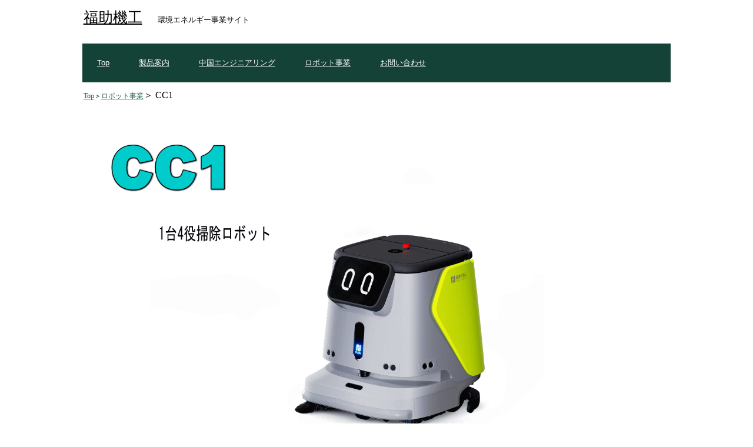

--- FILE ---
content_type: text/html
request_url: https://www.fukusukekikou.co.jp/kankyo_energy/cc1.html
body_size: 14610
content:
<!DOCTYPE html>
<html lang="ja">
<head>
<meta charset="UTF-8">
<meta name="viewport" content="width=device-width, initial-scale=1">
<title>CC1 | 福助機工株式会社</title><!--[if lt IE 9]>
<script src="html5.js" type="text/javascript"></script>
<![endif]--><script>
(function(i,s,o,g,r,a,m){i['GoogleAnalyticsObject']=r;i[r]=i[r]||function(){
  (i[r].q=i[r].q||[]).push(arguments)},i[r].l=1*new Date();a=s.createElement(o),
  m=s.getElementsByTagName(o)[0];a.async=1;a.src=g;m.parentNode.insertBefore(a,m)
  })(window,document,'script','//www.google-analytics.com/analytics.js','ga');

  ga('create', '267586446', 'auto');
  ga('send', 'pageview');

</script>
<link rel="stylesheet" type="text/css" href="style.css">
<link rel="stylesheet" type="text/css" href="style1.css">
<link rel="stylesheet" type="text/css" href="style2.css">
<link rel="stylesheet" type="text/css" href="style3.css">
<link rel="stylesheet" type="text/css" href="style4.css"></head>
<body class="basic2" id="hpb-sp-20-0031-01">
<div id="page" class="site">
<header id="masthead" class="site-header sp-part-top sp-header2" role="banner">
<div id="masthead-inner" class="sp-part-top sp-header-inner">
<div id="sp-block-container-1" class="sp-part-top sp-block-container">
<p class="paragraph"><a href="https://www.fukusukekikou.co.jp/index.html"><span class="character" style='font-size : 2.5rem;font-family : "HGP明朝E", "HGPｺﾞｼｯｸE";'>福助機工</span></a><span class="character" style="font-size : 1.3rem;">　　環境エネルギー事業サイト</span>　</p>
<nav id="sp-site-navigation-1" class="navigation-main sp-part-top sp-site-navigation horizontal" role="navigation">
<h1 class="menu-toggle">メニュー</h1>
<div class="screen-reader-text skip-link"><a title="コンテンツへスキップ" href="#content">コンテンツへスキップ</a></div>
<ul id="menu-mainnav">
  <li class="menu-item"><a href="index.html">Top</a>
  <li class="menu-item"><a href="products.html">製品案内</a>
  <li class="menu-item"><a href="china_engineering.html">中国エンジニアリング</a>
  <li class="menu-item"><a href="robot_business.html">ロボット事業</a>
  <li class="menu-item"><a href="contact.html">お問い合わせ</a></ul></nav></div></div></header>
<div id="main" class="site-main sp-part-top sp-main">
<div id="main-inner">
<div id="primary" class="content-area">
<div id="content" class="site-content sp-part-top sp-content page-service22" role="main">
<div id="sp-block-container-112" class="sp-part-top sp-block-container">
<div id="sp-block-container-113" class="sp-part-top sp-block-container">
<p class="paragraph" id="spb-bookmark-2"><a href="index.html"><span class="character" style="font-size : 1.2rem;">Top</span></a><span class="character" style="font-size : 1.2rem;">＞</span><a href="robot_business.html"><span class="character" style="font-size : 1.2rem;">ロボット事業</span></a>＞ CC1</p></div>
<div id="sp-block-container-114" class="sp-part-top sp-block-container"><a style="display: block"><img id="sp-image-52" src="img/Bella_16.gif" class="sp-part-top sp-image"></a>
<div id="sp-block-container-115" class="sp-part-top sp-block-container">
<p class="paragraph"><span class="character" style='font-size : 2rem;font-family : "ＭＳ ゴシック";'>掃除ロボットCC1は業界初の1台4役清掃ロボットです。</span><br><span class="character" style='font-size : 2rem;font-family : "ＭＳ ゴシック";'>安定したパワフルな清掃力で効率的な作業を実現します。</span><br><span class="character" style='font-size : 2rem;font-family : "ＭＳ ゴシック";'>また、デジタルレポートを利用した容易な管理が可能となります。</span></p></div>
<p class="paragraph"> </p><div id="sp-html-src-14" class="sp-part-top sp-html-src"><iframe width="560" height="315" src="https://www.youtube.com/embed/DpBQbWSvzsw" title="YouTube video player" frameborder="0" allow="accelerometer; autoplay; clipboard-write; encrypted-media; gyroscope; picture-in-picture" allowfullscreen></iframe></div>
<div id="sp-block-container-116" class="sp-part-top sp-block-container">
<p style="text-align : center;" class="paragraph"><b class="character" style="font-size : 4rem;color : #000000;">1.多様な機能</b></p></div>
<div id="sp-block-container-117" class="sp-part-top sp-block-container">
<p style="font-size : 1.7rem;text-align : left;" class="paragraph"> </p>
<div id="sp-block-container-118" class="sp-part-top sp-block-container">
<p class="paragraph"><span class="character" style='font-size : 2.5rem;font-family : "ＭＳ ゴシック";font-weight : bold;'>1台4役、一括清掃</span></p></div><a style="display: block"><img id="sp-image-53" src="img/image199.png" class="sp-part-top sp-image"></a>
<div id="sp-block-container-119" class="sp-part-top sp-block-container">
<p class="paragraph"><span class="character" style='font-size : 2rem;font-family : "ＭＳ ゴシック";'>スイープ、床洗浄、吸引、乾拭きの4種類の機能を1台に集約されています。</span><br><span class="character" style='font-size : 2rem;font-family : "ＭＳ ゴシック";'>1台であらゆる清掃ニーズに対応することが可能です。</span></p>
<p class="paragraph"><span class="character" style='font-size : 2rem;font-family : "ＭＳ ゴシック";'>2つの清掃モードでニーズに応じて付属品を組み合わせることができます。</span><br><span class="character" style='font-size : 2rem;font-family : "ＭＳ ゴシック";'>・スイープ+吸引+乾拭き</span><br><span class="character" style='font-size : 2rem;font-family : "ＭＳ ゴシック";'>・床洗浄</span></p>
<p style='font-size : 2rem;font-family : "ＭＳ ゴシック";' class="paragraph">また、付属品(サイドブラシ、ローラーブラシ、スクイージー、モップスイーパーなど）<br>
の取り外しは簡単で1分で完了します。</p>
<p style='font-size : 2rem;font-family : "ＭＳ ゴシック";' class="paragraph"><span class="character" style='font-size : 2.5rem;font-family : "ＭＳ ゴシック";font-weight : bold;'>各床材に対応</span></p><a style="display: block"><img id="sp-image-54" src="img/image117.gif" class="sp-part-top sp-image"></a>
<p style='font-size : 2rem;font-family : "ＭＳ ゴシック";' class="paragraph">・屋内の多様な材質や硬度の床に適合が可能です。<br>
　硬い床：天然石、テラゾー、大理石、床タイル、エポキシ樹脂、砂岩、人造石床材など<br>
　柔らかい床：ローパイルカーペット</p></div></div><a href="fgss.html"></a>
<div id="sp-block-container-120" class="sp-part-top sp-block-container">
<p style="text-align : center;" class="paragraph"><b class="character" style="font-size : 4rem;color : #000000;">2.効率的機能</b></p></div>
<div id="sp-block-container-121" class="sp-part-top sp-block-container">
<p style="font-size : 1.7rem;text-align : left;" class="paragraph"> </p>
<p class="paragraph"><span class="character" style='font-size : 2.5rem;font-family : "ＭＳ ゴシック";font-weight : bold;color : #000000;'>清掃再開ポジション</span></p>
<div id="sp-block-container-122" class="sp-part-top sp-block-container"><a style="display: block"><img id="sp-image-55" src="img/image201.png" class="sp-part-top sp-image"></a>
<p class="paragraph"> </p>
<p style="text-align : left;" class="paragraph"><span class="character" style="font-size : 2rem;">例え清掃中に電力が低下し、充電をしてもロボットは清掃の進捗状況を記憶しているため</span><br><span class="character" style='font-size : 2rem;font-family : "ＭＳ ゴシック";'>充電完了後に前回終了時のポジションから再開できます。</span></p>
<p style="text-align : left;" class="paragraph"><span class="character" style='font-size : 2.5rem;font-family : "ＭＳ ゴシック", "MS UI Gothic";font-weight : bold;color : #000000;'>自動給排水</span></p><a style="display: block"><img id="sp-image-56" src="img/image203.png" class="sp-part-top sp-image"></a>
<p style='font-size : 2rem;font-family : "ＭＳ ゴシック";color : #000000;text-align : left;' class="paragraph">CC1は自動で給排水を行いますので手作業は必要ありません。<br>
清水タンクは15L、汚水タンクは17L収納可能です。</p>
<p class="paragraph"><span class="character" style='font-size : 2.5rem;font-family : "ＭＳ ゴシック";font-weight : bold;color : #000000;'>自動充電</span></p><a style="display: block"><img id="sp-image-57" src="img/image205.png" class="sp-part-top sp-image"></a>
<p class="paragraph"><span class="character" style='font-size : 2rem;font-family : "ＭＳ ゴシック";color : #000000;'>電力が低下するとロボットは自動的に充電スタンドへ帰還します。</span></p></div></div><br>
<div id="sp-block-container-123" class="sp-part-top sp-block-container">
<p style="text-align : center;" class="paragraph"><b class="character" style="font-size : 4rem;color : #000000;">3.リモート管理</b></p></div>
<div id="sp-block-container-124" class="sp-part-top sp-block-container">
<p class="paragraph"><span class="character" style='font-size : 2.5rem;font-family : "ＭＳ ゴシック";font-weight : bold;color : #000000;'>清掃のデジタル化</span></p><a style="display: block"><img id="sp-image-58" src="img/image209.png" class="sp-part-top sp-image"></a>
<p class="paragraph"><span class="character" style='font-size : 2rem;font-family : "ＭＳ ゴシック", "MS";color : #000000;'>アプリを使用して作業状態をいつでもチェックすることができ、清掃状況のリアルタイム通知機能搭載</span></p>
<p class="paragraph"><span class="character" style='font-size : 2rem;font-family : "ＭＳ ゴシック", "MS";color : #000000;'>各ユニットの作業状態を収集・要約して、清掃レポートを自動生成</span></p></div><br>
<div id="sp-block-container-125" class="sp-part-top sp-block-container">
<p style="text-align : center;" class="paragraph"><b class="character" style="font-size : 4rem;color : #000000;">4.標準仕様</b></p></div><br></div><a style="display: block"><img id="sp-image-59" src="img/Bella7.gif" class="sp-part-top sp-image"></a>
<table id="sp-table-5" class="sp-part-top sp-table">
  <tbody>
    <tr>
      <td width="238">本体寸法</td>
      <td>663x568x682mm</td></tr>
    <tr>
      <td width="238">本体重量</td>
      <td>60kg</td></tr>
    <tr>
      <td width="238">清掃効率</td>
      <td>700-1000㎡/h</td></tr>
    <tr>
      <td width="238">運転音</td>
      <td>70ｄB未満</td></tr>
    <tr>
      <td width="238">運転時間</td>
      <td>最大9H</td></tr>
    <tr>
      <td width="238">ポジショニング</td>
      <td>ビジュアル+レーザーポジショニング</td></tr>
    <tr>
      <td width="238">充電時間</td>
      <td>4Ｈ</td></tr>
    <tr>
      <td width="238">走行速度</td>
      <td>1.2m/s(MAX)</td></tr>
    <tr>
      <td width="238">水タンク容量</td>
      <td>上水タンク15L/排水タンク17L</td></tr>
    <tr>
      <td width="238">本体材質</td>
      <td>ABS/航空グレードアルミ合金</td></tr></tbody></table>
<div id="sp-block-container-126" class="sp-part-top sp-block-container">
<p style="text-align : center;" class="paragraph"><b class="character" style='font-size : 4rem;font-family : "ＭＳ ゴシック";color : #000000;'>お問い合わせ</b></p></div>
<p style="text-align : center;" class="paragraph"> </p>
<div id="sp-block-container-127" class="sp-part-top sp-block-container">
<p class="paragraph"><span class="character" style='font-size : 2rem;font-family : "ＭＳ ゴシック";'>ご導入・製品情報・補助金等何でもお気軽にご相談ください。</span></p>
<p class="paragraph"><span class="character" style='font-size : 2rem;font-family : "ＭＳ ゴシック";'>TEL：078-333-3847</span></p>
<p class="paragraph"><span class="character" style='font-size : 2rem;font-family : "ＭＳ ゴシック";'>Email：kankyo_energy@fukusukekikou.co.jp</span></p>
<p class="paragraph"><span class="character" style='font-size : 2rem;font-family : "ＭＳ ゴシック";'>担当：環境・エネルギー部　長谷川</span></p>
<p class="paragraph"><span class="character" style='font-size : 2rem;font-family : "ＭＳ ゴシック";color : #ff0000;'>※無料お試しキャンペーン実施中！</span></p>
<p class="paragraph"> </p>
<div id="sp-block-container-128" class="sp-part-top sp-block-container">
<p style="text-align : right;" class="paragraph"><a href="#spb-bookmark-2"><span class="character" style='font-size : 2rem;font-family : "ＭＳ ゴシック";color : #000000;'>ページ上部へ戻る</span></a></p></div></div><br></div></div></div></div></div>
<footer id="colophon" class="site-footer sp-part-top sp-footer2" role="contentinfo">
<div id="colophon-inner" class="sp-part-top sp-footer-inner">
<nav id="sp-site-navigation-2" class="navigation-main sp-part-top sp-site-navigation minimal" role="navigation">
<h1 class="menu-toggle">メニュー</h1>
<div class="screen-reader-text skip-link"><a title="コンテンツへスキップ" href="#content">コンテンツへスキップ</a></div>
<ul id="menu-mainnav">
  <li class="menu-item"><a href="https://www.fukusukekikou.co.jp/privacy/">プライバシーポリシー</a></ul></nav>
<div id="sp-block-container-9" class="sp-part-top sp-block-container">
<p style="text-align : center;" class="paragraph"><span class="character" style='font-size : 1.5rem;font-family : "ＭＳ ゴシック";'>福助機工株式会社</span><br><span class="character" style='font-size : 1.5rem;font-family : "ＭＳ ゴシック";'>環境・エネルギー部</span><br>
TEL：078-333-3847 <br>
FAX：078-333-3839 <br><span class="character" style='font-size : 1.5rem;font-family : "ＭＳ ゴシック";'>email：kankyo_energy@fukusukekikou.co.jp</span><br></p></div>
<div id="sp-block-container-10" class="sp-part-top sp-block-container">
<p class="copyright paragraph" style="font-size : 1rem;"><span class="character" style="font-size : 0.9rem;color : #000000;">Copyright &copy; FUKUSUKEKIKOU CO., LTD. All rights reserved.</span></p></div></div></footer></div><script type="text/javascript" src="navigation.js"></script></body></html>

--- FILE ---
content_type: text/css
request_url: https://www.fukusukekikou.co.jp/kankyo_energy/style.css
body_size: 253431
content:
#colophon{
  color : #ffffff;
  background-color : #80b5ae;
}

#colophon-inner{
  background-color : #0089a6;
}

#content{
  min-height : 50px;
}

#contenthead > a{
  background-color : #ffffff;
}

#masthead{
  background-color : #ffffff;
  min-height : 70px;
}

#masthead-inner{
  background-color : #ffffff;
}

#page{
  font-size : 1.6rem;
}

#sidebar1 > nav{
  margin-bottom : 40px;
}

#sidebar2 > nav{
  margin-bottom : 40px;
}

*{
  box-sizing : border-box;
  
}

.screen-reader-text{
  display : none;
}

.sp-block-container{
  padding-top : 0px;
  padding-left : 0px;
  padding-right : 0px;
  padding-bottom : 0px;
}

.sp-block-container > h1{
  font-size : 2.4rem;
}

.sp-block-container > h2{
  font-size : 1.8rem;
}

.sp-block-container > h3{
  font-size : 1.5rem;
}

.sp-block-container > h4{
  font-size : 1.4rem;
}

.sp-block-container > h5{
  font-size : 1.3rem;
}

.sp-block-container > h6{
  font-size : 1.1rem;
}

.sp-block-container > hr{
  border-bottom-color : initial;
  color : #e2e2e2;
  margin-top : 25px;
  margin-left : 0px;
  margin-right : 0px;
  margin-bottom : 30px;
  border-top-width : 1px;
  border-left-width : medium;
  border-right-width : medium;
  border-bottom-width : medium;
  border-top-style : solid;
  border-left-style : none;
  border-right-style : none;
  border-bottom-style : none;
  border-top-color : #e2e2e2;
  border-left-color : initial;
  border-right-color : initial;
  border-bottom-color : initial;
  height : 1px;
}

.sp-block-container > p{
  font-size : 1.3rem;
  line-height : 1.5;
  text-align : justify;
  padding-left : 0.1em;
  padding-right : 0.1em;
  margin-top : 0.5em;
  margin-bottom : 1.5em;
  text-justify : inter-ideograph;
}

.sp-block-container > p.indent{
  padding-left : 1em;
}

.sp-block-container > p.large{
  font-size : 1.2em;
}

.sp-bread-crumb div{
  padding-bottom : 10px;
  margin-top : 10px;
  margin-right : 10px;
  width : auto;
  display : inline-block;
}

.sp-button{
  width : 122px;
}

.sp-button a{
  text-decoration : none;
  text-align : center;
  padding-top : 6px;
  padding-left : 0px;
  padding-right : 0px;
  padding-bottom : 6px;
  border-top-width : 1px;
  border-left-width : 1px;
  border-right-width : 1px;
  border-bottom-width : 1px;
  border-top-style : solid;
  border-left-style : solid;
  border-right-style : solid;
  border-bottom-style : solid;
  border-top-color : #f0f0f0;
  border-left-color : #f0f0f0;
  border-right-color : #f0f0f0;
  border-bottom-color : #f0f0f0;
  border-top-left-radius : 5px 5px;
  border-top-right-radius : 5px 5px;
  border-bottom-right-radius : 5px 5px;
  border-bottom-left-radius : 5px 5px;
  height : 100%;
  display : block;
  box-sizing : border-box;
}

.sp-button a:hover{
  border-top-width : 1px;
  border-left-width : 1px;
  border-right-width : 1px;
  border-bottom-width : 1px;
  border-top-style : solid;
  border-left-style : solid;
  border-right-style : solid;
  border-bottom-style : solid;
  border-top-color : #d8d8d8;
  border-left-color : #d8d8d8;
  border-right-color : #d8d8d8;
  border-bottom-color : #d8d8d8;
}

.sp-column.accordion > .column-label h3::after{
  border-top-width : 5px;
  border-left-width : 6px;
  border-right-width : 6px;
  border-top-style : solid;
  border-left-style : solid;
  border-right-style : solid;
  border-top-color : rgba(255, 255, 255, 0.45);
  border-left-color : transparent;
  border-right-color : transparent;
  width : 0px;
  height : 0px;
  display : block;
  position : absolute;
  top : 0.5em;
  right : 0px;
  content : "";
}

.sp-column.toggled-on > .column-label h3::after{
  display : none;
}

.sp-column.toggled-on > .column-label h3::before{
  border-left-width : 6px;
  border-right-width : 6px;
  border-bottom-width : 5px;
  border-left-style : solid;
  border-right-style : solid;
  border-bottom-style : solid;
  border-left-color : transparent;
  border-right-color : transparent;
  border-bottom-color : rgba(255, 255, 255, 0.45);
  width : 0px;
  height : 0px;
  display : block;
  position : absolute;
  top : 0.5em;
  right : 0px;
  content : "";
}

.sp-column > .column-body{
  padding-top : 5px;
  padding-left : 5px;
  padding-right : 5px;
  padding-bottom : 5px;
}

.sp-definition-list > dd{
  margin-left : 94px;
  margin-bottom : 25px;
}

.sp-definition-list > dt{
  padding-top : 5px;
  padding-left : 25px;
  padding-right : 0px;
  padding-bottom : 5px;
  margin-bottom : 10px;
}

.sp-form input{
  font-size : 1.4rem;
  font-family : "ヒラギノ角ゴ Pro W3", "Hiragino Kaku Gothic Pro", "メイリオ", Meiryo, Osaka, "ＭＳ Ｐゴシック", "MS PGothic", Arial, sans-serif;
}

.sp-form input[type="date"]{
  padding-top : 5px;
  padding-left : 5px;
  padding-right : 5px;
  padding-bottom : 5px;
  width : 90%;
}

.sp-form input[type="radio"]{
  vertical-align : middle;
  width : 20px;
}

.sp-form input[type="submit"]{
  font-size : 1.4rem;
  color : #555555;
  background-color : #dcdada;
  padding-top : 5px;
  padding-left : 8px;
  padding-right : 8px;
  padding-bottom : 5px;
  margin-top : 15px;
  width : auto;
  min-width : 100px;
  float : right;
  position : relative;
  cursor : pointer;
}

.sp-form input[type="text"]{
  padding-top : 5px;
  padding-left : 5px;
  padding-right : 5px;
  padding-bottom : 5px;
  width : 90%;
}

.sp-form table{
  border-top-width : 1px;
  border-left-width : 1px;
  border-top-style : solid;
  border-left-style : solid;
  border-top-color : #000000;
  border-left-color : #000000;
  width : 100%;
  border-collapse : collapse;
  border-spacing : 0px 0px;
}

.sp-form td{
  color : #000000;
  background-color : #ffffff;
  padding-top : 5px;
  padding-left : 18px;
  padding-right : 18px;
  padding-bottom : 5px;
  border-right-width : 1px;
  border-bottom-width : 1px;
  border-right-style : solid;
  border-bottom-style : solid;
  border-right-color : #000000;
  border-bottom-color : #000000;
  width : auto;
}

.sp-form textarea{
  font-size : 1.4rem;
  font-family : "ヒラギノ角ゴ Pro W3", "Hiragino Kaku Gothic Pro", "メイリオ", Meiryo, Osaka, "ＭＳ Ｐゴシック", "MS PGothic", Arial, sans-serif;
  padding-top : 5px;
  padding-left : 5px;
  padding-right : 5px;
  padding-bottom : 5px;
  width : 90%;
  height : 150px;
}

.sp-form th{
  font-weight : normal;
  color : #000000;
  background-color : #f4f4f4;
  text-align : left;
  padding-top : 5px;
  padding-left : 18px;
  padding-right : 18px;
  padding-bottom : 5px;
  border-right-width : 1px;
  border-bottom-width : 1px;
  border-right-style : solid;
  border-bottom-style : solid;
  border-right-color : #000000;
  border-bottom-color : #000000;
  width : auto;
  min-width : 50px;
}

.sp-google-map{
  background-position : center center;
  margin-top : 20px;
  max-width : 100%;
  word-wrap : normal;
}

.sp-google-map img{
  max-width : none !important;
}

.sp-html-src{
  margin-top : 20px;
}

.sp-html-src > iframe{
  display : block;
}

.sp-item-gallery.grid > ul > li{
  overflow : hidden;
}

.sp-item-gallery.masonry > ul > li{
  height : auto !important;
}

.sp-item-gallery > ul > li > div img.item-gallery-thumbnail{
  max-width : 100%;
}

.sp-list{
  padding-right : 1em;
  margin-bottom : 1.5em;
  list-style-position : inside;
}

.sp-list > li{
  text-align : justify;
  padding-top : 6px;
  padding-bottom : 6px;
  margin-top : 0px;
  margin-left : 0px;
  margin-right : 0px;
  margin-bottom : 0px;
  text-justify : inter-ideograph;
}

.sp-page-title > h1{
  font-size : 1.8rem;
  font-weight : bold;
}

.sp-part-top{
  display : block;
  position : relative;
  box-sizing : border-box;
}

.sp-part-top:not(table)::after{
  clear : both;
  display : table;
  content : "";
}

.sp-site-branding2 .site-description{
  font-size : 1rem;
  font-weight : normal;
  color : #929292;
}

.sp-site-navigation{
  color : black;
  background-color : white;
}

.sp-site-navigation .menu-toggle{
  display : none;
  cursor : pointer;
}

.sp-site-navigation.vertical{
  font-size : 1.3rem;
  border-top-width : 1px;
  border-bottom-width : 1px;
  border-top-style : solid;
  border-bottom-style : solid;
  border-top-color : #d2c9b8;
  border-bottom-color : #d2c9b8;
  width : 100%;
}

.sp-site-navigation.vertical ul{
  line-height : 30px;
  padding-top : 0px;
  padding-left : 0px;
  padding-right : 0px;
  padding-bottom : 0px;
  margin-top : 0px;
  margin-left : 0px;
  margin-right : 0px;
  margin-bottom : 0px;
  list-style-type : none;
  list-style-position : outside;
}

.sp-site-navigation.vertical ul li.current-menu-ancestor > a{
  color : #ffffff;
  background-color : rgba(0, 0, 0, 0.3);
}

.sp-site-navigation.vertical ul li.current-menu-item > a{
  color : #ffffff;
  background-color : rgba(0, 0, 0, 0.3);
}

.sp-site-navigation.vertical ul li.current_page_ancestor > a{
  color : #ffffff;
  background-color : rgba(0, 0, 0, 0.3);
}

.sp-site-navigation.vertical ul li.current_page_item > a{
  color : #ffffff;
  background-color : rgba(0, 0, 0, 0.3);
}

.sp-site-navigation.vertical ul li > a{
  text-decoration : none;
  padding-top : 10px;
  padding-left : 20px;
  padding-right : 20px;
  padding-bottom : 10px;
  display : block;
}

.sp-site-navigation.vertical ul li > a:active{
  color : #ffffff;
  background-color : rgba(0, 0, 0, 0.3);
}

.sp-site-navigation.vertical ul li > a:hover{
  color : #ffffff;
  background-color : rgba(0, 0, 0, 0.3);
}

.sp-site-navigation.vertical ul ul li > a{
  padding-top : 10px;
  padding-left : 40px;
  padding-right : 40px;
  padding-bottom : 10px;
}

.sp-site-navigation.vertical > ul{
  margin-top : 0px;
  margin-left : auto;
  margin-right : auto;
  margin-bottom : 0px;
  width : 100%;
}

.sp-site-navigation.vertical > ul > li{
  padding-top : 0px;
  padding-left : 0px;
  padding-right : 0px;
  padding-bottom : 0px;
  width : 100%;
}

.sp-site-navigation.vertical > ul > li:hover > ul{
  display : block;
}

.sp-sns-button > ul > li > iframe[src*="mixi"][src*="show_faces=false"]{
  max-width : 58px;
}

.sp-sns-button > ul > li > iframe[src*="mixi"][src*="show_faces=true"]{
  max-width : 100%;
}

.sp-table{
  margin-top : 5px;
  margin-left : auto;
  margin-right : auto;
  margin-bottom : 5px;
  border-top-width : 1px;
  border-left-width : 1px;
  border-top-style : solid;
  border-left-style : solid;
  border-top-color : #d8d8d8;
  border-left-color : #d8d8d8;
  width : 100%;
  display : table;
  border-collapse : collapse;
}

.sp-table > * > tr > td{
  padding-top : 5px;
  padding-left : 8px;
  padding-right : 8px;
  padding-bottom : 5px;
  border-right-width : 1px;
  border-bottom-width : 1px;
  border-right-style : solid;
  border-bottom-style : solid;
  border-right-color : #d8d8d8;
  border-bottom-color : #d8d8d8;
}

.sp-table > * > tr > th{
  padding-top : 5px;
  padding-left : 8px;
  padding-right : 8px;
  padding-bottom : 5px;
  border-right-width : 1px;
  border-bottom-width : 1px;
  border-right-style : solid;
  border-bottom-style : solid;
  border-right-color : #d8d8d8;
  border-bottom-color : #d8d8d8;
}

.sp-table > * > tr > th.col-title{
  background-color : rgba(0, 0, 0, 0.0625);
}

.sp-table > * > tr > th.row-title{
  background-color : rgba(0, 0, 0, 0.0625);
}

.sp-wp-post-list{
  padding-top : 0px;
  padding-left : 0px;
  padding-right : 0px;
  padding-bottom : 0px;
  margin-top : 2em;
  margin-left : 0px;
  margin-right : 0px;
  margin-bottom : 2em;
}

.sp-wp-post-list .navigation-post{
  margin-top : 0.67em;
}

.sp-wp-post-list .navigation-post .nav-next{
  margin-right : 10px;
  float : right;
}

.sp-wp-post-list .navigation-post .nav-previous{
  margin-left : 10px;
  float : left;
}

.sp-wp-post-list .navigation-post::after{
  clear : both;
  display : table;
  content : "";
}

.sp-wp-post-list .navigation-post > h1{
  display : none;
}

.sp-wp-post-list > article{
  margin-top : 0.67em;
  margin-left : 0px;
  margin-right : 0px;
  margin-bottom : 0.67em;
}

.sp-wp-post-list > h3{
  background-color : #f4f4f4;
  background-image : none;
  background-repeat : repeat;
  background-attachment : scroll;
  background-position : 0% 0%;
  background-clip : border-box;
  background-origin : padding-box;
  background-size : auto auto;
}

.sp-yahoo-map{
  background-position : center center;
  margin-top : 20px;
}

a{
  color : #000000;
  outline-width : medium;
  outline-style : none;
  outline-color : black;
}

a:focus{
  color : #000000;
  text-decoration : none;
}

a:hover{
  color : #000000;
  text-decoration : none;
}

article{
  display : block;
}

aside{
  display : block;
}

body{
  font-size : 1.3rem;
  font-family : "ＭＳ ゴシック", "ＭＳ 明朝", "ヒラギノ角ゴ Pro W3", "Hiragino Kaku Gothic Pro", "メイリオ", "Meiryo", "Osaka", "ＭＳ Ｐゴシック", "MS PGothic", "Arial", sans-serif;
  line-height : 1.3;
  color : #000000;
  background-color : #ffffff;
  text-align : left;
  padding-top : 0px;
  padding-left : 0px;
  padding-right : 0px;
  padding-bottom : 0px;
  margin-top : 0px;
  margin-left : 0px;
  margin-right : 0px;
  margin-bottom : 0px;
  word-wrap : break-word;
}

details{
  display : block;
}

dl{
  margin-top : 0px;
  box-sizing : border-box;
}

figcaption{
  display : block;
}

figure{
  display : block;
}

footer{
  display : block;
}

h1{
  margin-top : 0px;
  box-sizing : border-box;
}

h2{
  margin-top : 0px;
  box-sizing : border-box;
}

h3{
  margin-top : 0px;
  box-sizing : border-box;
}

h4{
  margin-top : 0px;
  box-sizing : border-box;
}

h5{
  margin-top : 0px;
  box-sizing : border-box;
}

h6{
  margin-top : 0px;
  box-sizing : border-box;
}

header{
  display : block;
}

hgroup{
  display : block;
}

html{
  font-size : 62.5%;
}

main{
  display : block;
}

nav{
  display : block;
  box-sizing : border-box;
}

ol{
  margin-top : 0px;
  box-sizing : border-box;
}

p{
  margin-top : 0px;
  box-sizing : border-box;
}

section{
  display : block;
}

summary{
  display : block;
}

table{
  margin-top : 0px;
  box-sizing : border-box;
}

ul{
  margin-top : 0px;
  margin-left : 0px;
  margin-right : 0px;
  margin-bottom : 0px;
  box-sizing : border-box;
}

@media not screen, screen and (min-width: 569px) {

  #colophon{
    margin-top : 60px;
  }

  #colophon-inner{
    margin-top : 0px;
    margin-left : auto;
    margin-right : auto;
    margin-bottom : 0px;
    width : 1000px;
    box-sizing : content-box;
  }

  #colophon > #colophon-inner > .sp-site-navigation{
    padding-left : 100%;
    padding-right : 100%;
    margin-left : -100%;
    margin-right : -100%;
  }

  #content{
    font-family : "ＭＳ ゴシック";
    background-color : #ffffff;
    min-height : 50px;
  }

  #contenthead{
    margin-bottom : 60px;
  }

  #contenthead > a{
    margin-left : -1000%;
    margin-right : -1000%;
  }

  #contenthead > a img{
    max-height : 580px;
  }

  #main{
    font-family : "ＭＳ ゴシック";
    margin-top : 0px;
    margin-left : auto;
    margin-right : auto;
    margin-bottom : 0px;
    width : 1000px;
    box-sizing : content-box;
  }

  #masthead{
    margin-bottom : 0px;
  }

  #masthead-inner{
    margin-top : 0px;
    margin-left : auto;
    margin-right : auto;
    margin-bottom : 0px;
    width : 1000px;
    box-sizing : content-box;
  }

  #masthead-inner > .horizontal{
    padding-top : 21px;
    padding-bottom : 20px;
  }

  #masthead-inner > nav{
    text-align : right;
    padding-top : 4px;
    padding-bottom : 4px;
    width : 840px;
    float : right;
  }

  #page{
    margin-top : 0px;
    margin-left : auto;
    margin-right : auto;
    margin-bottom : 0px;
    overflow : hidden;
  }

  .sp-google-map{
    width : 400px;
    min-height : 300px;
  }

  .sp-html-src > iframe{
    margin-left : auto;
    margin-right : auto;
  }

  .sp-site-branding2{
    padding-top : 20px;
  }

  .sp-site-branding2 .extra{
    width : 50%;
    position : absolute;
    bottom : 0px;
    right : 0px;
  }

  .sp-site-branding2 .extra > p{
    font-size : 1.3rem;
    color : #929292;
    text-align : right;
    padding-top : 0px;
    padding-left : 0px;
    padding-right : 0px;
    padding-bottom : 0px;
    margin-top : 0px;
    margin-left : 0px;
    margin-right : 0px;
    margin-bottom : 0px;
  }

  .sp-site-branding2 .extra > p.indent{
    padding-left : 1em;
  }

  .sp-site-branding2 .extra > p.large{
    font-size : 1.5rem;
  }

  .sp-site-branding2 .site-description{
    text-align : right;
    width : 100%;
    height : auto;
    position : absolute;
    top : 15px;
  }

  .sp-site-branding2 .site-title{
    margin-top : 0px;
    margin-left : 0px;
    margin-right : 0px;
    margin-bottom : 0px;
    height : 66px;
    float : left;
  }

  .sp-site-branding2 .site-title a{
    height : 100%;
    display : block;
  }

  .sp-site-navigation.horizontal ul{
    padding-top : 0px;
    padding-left : 0px;
    padding-right : 0px;
    padding-bottom : 0px;
    margin-top : 0px;
    margin-left : 0px;
    margin-right : 0px;
    margin-bottom : 0px;
    list-style-type : none;
    list-style-position : outside;
  }

  .sp-site-navigation.horizontal ul li.current-menu-ancestor > a{
    color : #ffffff;
    background-color : rgba(0, 0, 0, 0.3);
  }

  .sp-site-navigation.horizontal ul li.current-menu-item > a{
    color : #ffffff;
    background-color : rgba(0, 0, 0, 0.3);
  }

  .sp-site-navigation.horizontal ul li.current_page_ancestor > a{
    color : #ffffff;
    background-color : rgba(0, 0, 0, 0.3);
  }

  .sp-site-navigation.horizontal ul li.current_page_item > a{
    color : #ffffff;
    background-color : rgba(0, 0, 0, 0.3);
  }

  .sp-site-navigation.horizontal ul li > a{
    text-decoration : none;
  }

  .sp-site-navigation.horizontal ul li > a:active{
    color : #ffffff;
    background-color : rgba(0, 0, 0, 0.3);
  }

  .sp-site-navigation.horizontal ul li > a:hover{
    color : #ffffff;
    background-color : rgba(0, 0, 0, 0.3);
  }

  .sp-site-navigation.horizontal ul ul{
    border-bottom-color : initial;
    background-color : #ffffff;
    border-top-width : 1px;
    border-left-width : 1px;
    border-right-width : 1px;
    border-bottom-width : medium;
    border-top-style : solid;
    border-left-style : solid;
    border-right-style : solid;
    border-bottom-style : none;
    border-top-color : #3c3f53;
    border-left-color : #3c3f53;
    border-right-color : #3c3f53;
    border-bottom-color : initial;
    width : auto;
    min-width : 150px;
    display : none;
    position : absolute;
    top : 100%;
    left : 0px;
    z-index : 9999;
  }

  .sp-site-navigation.horizontal ul ul li{
    border-bottom-width : 1px;
    border-bottom-style : solid;
    border-bottom-color : #3c3f53;
    width : 100%;
    white-space : nowrap;
  }

  .sp-site-navigation.horizontal ul ul li > a{
    padding-top : 5px;
    padding-left : 1em;
    padding-right : 1em;
    padding-bottom : 5px;
    display : block;
  }

  .sp-site-navigation.horizontal > ul::after{
    clear : both;
    display : table;
    content : "";
  }

  .sp-site-navigation.horizontal > ul > li{
    float : left;
    position : relative;
  }

  .sp-site-navigation.horizontal > ul > li:hover{
    position : relative;
  }

  .sp-site-navigation.horizontal > ul > li:hover > ul{
    display : block;
  }

  .sp-site-navigation.horizontal > ul > li > a{
    padding-top : 0.5em;
    padding-left : 2em;
    padding-right : 2em;
    padding-bottom : 0.5em;
    display : block;
  }

  .sp-site-navigation.minimal{
    text-align : center;
    margin-top : 0px;
    margin-left : auto;
    margin-right : auto;
    margin-bottom : 20px;
  }

  .sp-site-navigation.minimal ul{
    padding-top : 0px;
    padding-left : 0px;
    padding-right : 0px;
    padding-bottom : 0px;
    margin-top : 0px;
    margin-left : 0px;
    margin-right : 0px;
    margin-bottom : 0px;
    list-style-type : none;
    list-style-position : outside;
  }

  .sp-site-navigation.minimal ul li:last-child{
    margin-right : 0px;
  }

  .sp-site-navigation.minimal ul li > a:active{
    text-decoration : underline;
  }

  .sp-site-navigation.minimal ul li > a:hover{
    text-decoration : underline;
  }

  .sp-site-navigation.minimal > ul li{
    margin-right : 10px;
    display : inline;
  }

  .sp-site-navigation.minimal > ul ul{
    margin-left : 10px;
    display : inline;
  }

  .sp-yahoo-map{
    width : 400px;
    min-height : 300px;
  }

  body{
    min-width : 1000px;
  }

  body:not(.home) #contenthead{
    margin-bottom : 30px;
  }
}

@media not screen, screen and (min-width: 569px) {

  #content{
    width : 1000px;
  }

  #contenthead{
    width : 1000px;
  }
}

@media screen and (max-width: 568px) {

  #content{
    min-height : 50px;
  }

  #contenthead{
    margin-bottom : 14px;
    overflow : hidden;
  }

  #contenthead > a{
    margin-left : -1000%;
    margin-right : -1000%;
  }

  #contenthead > a img{
    max-height : 264px;
  }

  #contenthead > nav{
    margin-top : 10px;
  }

  #main-inner{
    padding-left : 20px;
    padding-right : 20px;
  }

  #masthead{
    margin-bottom : 0px;
  }

  #masthead-inner > nav.button-menu > .menu-toggle{
    margin-bottom : 0px;
  }

  #masthead-inner > nav.button-menu > .menu-toggle + ul > li:nth-of-type(1){
    border-top-width : 1px;
    border-top-style : solid;
    border-top-color : #ffffff;
  }

  *{
    box-sizing : border-box;
  }

  .sp-block-container{
    padding-top : 0px;
    padding-left : 5px;
    padding-right : 5px;
    padding-bottom : 0px;
  }

  .sp-bread-crumb{
    padding-left : 10px;
    padding-right : 10px;
  }

  .sp-definition-list > dd{
    margin-left : 20px;
  }

  .sp-form input{
    width : 90%;
  }

  .sp-form input[type="submit"] {
  }

  .sp-form table{
    border-top-width : 1px;
    border-top-style : solid;
    border-top-color : #d8d8d8;
  }

  .sp-form td{
    width : auto;
    display : block;
  }

  .sp-form textarea{
    width : 90%;
  }

  .sp-form th{
    width : auto;
    display : block;
  }

  .sp-google-map{
    padding-bottom : 56.25%;
    width : auto !important;
    height : 0px;
    min-height : 300px;
    position : relative;
    overflow : hidden;
  }

  .sp-google-map iframe{
    width : 100%;
    height : 100%;
    position : absolute;
    top : 0px;
    left : 0px;
  }

  .sp-html-src {
  }

  .sp-html-src > .video{
    padding-bottom : 56.25%;
    margin-top : 20px;
    width : auto !important;
    height : 0px;
    position : relative;
    overflow : hidden;
  }

  .sp-html-src > .video > iframe{
    width : 100% !important;
    height : 100% !important;
    position : absolute;
    top : 0px;
    left : 0px;
  }

  .sp-html-src > .youtube{
    padding-bottom : 56.25%;
    margin-top : 20px;
    width : auto !important;
    height : 0px;
    position : relative;
    overflow : hidden;
  }

  .sp-html-src > .youtube > iframe{
    width : 100% !important;
    height : 100% !important;
    position : absolute;
    top : 0px;
    left : 0px;
  }

  .sp-html-src > iframe{
    width : 100%;
  }

  .sp-image{
    max-width : 100%;
    height : auto;
  }

  .sp-site-branding2 .extra{
    padding-top : 5px;
  }

  .sp-site-branding2 .extra > p{
    font-size : 1rem;
    color : #929292;
    text-align : left;
    padding-top : 0px;
    padding-left : 10px;
    padding-right : 10px;
    padding-bottom : 0px;
    margin-top : 0px;
    margin-left : 0px;
    margin-right : 0px;
    margin-bottom : 0px;
    width : 100%;
  }

  .sp-site-branding2 .site-description{
    text-align : center;
  }

  .sp-site-branding2 .site-title{
    text-align : center;
  }

  .sp-site-navigation .menu-toggle{
    background-color : rgba(0, 0, 0, 0.3);
    padding-top : 10px;
    padding-left : 10px;
    padding-right : 10px;
    padding-bottom : 10px;
    margin-top : 0px;
    margin-left : 0px;
    margin-right : 0px;
    margin-bottom : 0px;
    cursor : pointer;
  }

  .sp-site-navigation ul{
    list-style-type : none;
    list-style-position : outside;
  }

  .sp-site-navigation.button-menu .menu-toggle{
    display : block;
  }

  .sp-site-navigation.button-menu ul ul{
    display : block;
  }

  .sp-site-navigation.button-menu ul.toggled-on{
    display : block;
  }

  .sp-site-navigation.button-menu > ul{
    display : none;
  }

  .sp-site-navigation.horizontal{
    padding-top : 0px;
    margin-top : 10px;
    position : relative;
  }

  .sp-site-navigation.horizontal ul{
    background-color : #ffffff;
    padding-top : 0px;
    padding-left : 0px;
    padding-right : 0px;
    padding-bottom : 0px;
    width : auto;
    height : auto;
  }

  .sp-site-navigation.horizontal ul li{
    padding-left : 0px;
    border-left-width : 0px;
    width : auto;
    float : none;
  }

  .sp-site-navigation.horizontal ul li.current-menu-ancestor > a{
    color : #ffffff;
    background-color : rgba(0, 0, 0, 0.3);
  }

  .sp-site-navigation.horizontal ul li.current-menu-item > a{
    color : #ffffff;
    background-color : rgba(0, 0, 0, 0.3);
  }

  .sp-site-navigation.horizontal ul li.current_page_ancestor > a{
    color : #ffffff;
    background-color : rgba(0, 0, 0, 0.3);
  }

  .sp-site-navigation.horizontal ul li.current_page_item > a{
    color : #ffffff;
    background-color : rgba(0, 0, 0, 0.3);
  }

  .sp-site-navigation.horizontal ul li > a{
    line-height : 24px;
    padding-top : 8px;
    padding-left : 25px;
    padding-right : 10px;
    padding-bottom : 7px;
    float : none;
    display : block;
  }

  .sp-site-navigation.horizontal ul li > a:active{
    color : #ffffff;
    background-color : rgba(0, 0, 0, 0.3);
  }

  .sp-site-navigation.horizontal ul li > a:hover{
    color : #ffffff;
    background-color : rgba(0, 0, 0, 0.3);
  }

  .sp-site-navigation.horizontal ul ul{
    border-bottom-color : initial;
    background-color : transparent;
    border-top-width : medium;
    border-left-width : medium;
    border-right-width : medium;
    border-bottom-width : medium;
    border-top-style : none;
    border-left-style : none;
    border-right-style : none;
    border-bottom-style : none;
    border-top-color : initial;
    border-left-color : initial;
    border-right-color : initial;
    border-bottom-color : initial;
    width : auto;
    min-width : 150px;
    display : block;
    position : relative;
    top : 100%;
    left : 0px;
    z-index : 9999;
  }

  .sp-site-navigation.horizontal ul ul li{
    border-bottom-color : initial;
    border-bottom-width : medium;
    border-bottom-style : none;
    border-bottom-color : initial;
  }

  .sp-site-navigation.horizontal ul ul li > a{
    border-bottom-color : initial;
    padding-top : 8px;
    padding-left : 50px;
    padding-right : 50px;
    padding-bottom : 8px;
    border-bottom-width : medium;
    border-bottom-style : none;
    border-bottom-color : initial;
  }

  .sp-site-navigation.minimal{
    text-align : center;
    margin-bottom : 20px;
  }

  .sp-site-navigation.minimal ul{
    padding-top : 0px;
    padding-left : 0px;
    padding-right : 0px;
    padding-bottom : 0px;
    margin-top : 0px;
    margin-left : 0px;
    margin-right : 0px;
    margin-bottom : 0px;
    list-style-type : none;
    list-style-position : outside;
  }

  .sp-site-navigation.minimal ul li{
    display : block;
  }

  .sp-site-navigation.minimal ul li > a{
    display : block;
  }

  .sp-site-navigation.minimal ul li > a:hover{
    text-decoration : underline;
  }

  .sp-table{
    display : block;
    overflow-x : auto;
  }

  .sp-yahoo-map{
    padding-bottom : 56.25%;
    width : auto !important;
    height : 0px;
    min-height : 300px;
    position : relative;
    overflow : hidden;
  }

  .sp-yahoo-map iframe{
    width : 100%;
    height : 100%;
    position : absolute;
    top : 0px;
    left : 0px;
  }

  embed{
    max-width : 100%;
  }
}

#sp-definition-list-1{
  padding-top : 0px;
  padding-left : 0px;
  padding-right : 0px;
  padding-bottom : 0px;
  margin-top : 0px;
  margin-left : 0px;
  margin-right : 0px;
  margin-bottom : 0px;
  width : 100%;
  list-style-type : none;
}

#sp-definition-list-1 dd{
  padding-top : 0px;
  padding-left : 4px;
  padding-right : 0px;
  padding-bottom : 0px;
  margin-top : 10px;
  margin-left : 16px;
  margin-right : 0px;
  margin-bottom : 20px;
  border-bottom-width : 1px;
  border-bottom-style : dotted;
  border-bottom-color : #f09654;
}

#sp-definition-list-1 dt{
  font-weight : bold;
  padding-top : 3px;
  padding-left : 5px;
  padding-right : 0px;
  padding-bottom : 2px;
  margin-top : 0px;
  margin-left : 0px;
  margin-right : 0px;
  margin-bottom : 0px;
  border-left-width : 20px;
  border-left-style : solid;
  border-left-color : #f09654;
}

#sp-definition-list-1 > dd{
  color : #333333;
}

#sp-definition-list-1 > dt{
  color : #333333;
}

#sp-image-1, #sp-image-10, #sp-image-100, #sp-image-101, #sp-image-102, #sp-image-103, #sp-image-104, #sp-image-105, #sp-image-106, #sp-image-107, #sp-image-108, #sp-image-109, #sp-image-11, #sp-image-110, #sp-image-111, #sp-image-112, #sp-image-113, #sp-image-114, #sp-image-115, #sp-image-116, #sp-image-117, #sp-image-118, #sp-image-119, #sp-image-12, #sp-image-120, #sp-image-121, #sp-image-122, #sp-image-123, #sp-image-124, #sp-image-125, #sp-image-126, #sp-image-13, #sp-image-14, #sp-image-15, #sp-image-16, #sp-image-17, #sp-image-18, #sp-image-19, #sp-image-2, #sp-image-20, #sp-image-21, #sp-image-22, #sp-image-23, #sp-image-24, #sp-image-25, #sp-image-26, #sp-image-27, #sp-image-28, #sp-image-29, #sp-image-3, #sp-image-30, #sp-image-31, #sp-image-32, #sp-image-33, #sp-image-34, #sp-image-35, #sp-image-36, #sp-image-37, #sp-image-38, #sp-image-39, #sp-image-4, #sp-image-40, #sp-image-41, #sp-image-42, #sp-image-43, #sp-image-44, #sp-image-45, #sp-image-46, #sp-image-47, #sp-image-48, #sp-image-49, #sp-image-5, #sp-image-50, #sp-image-51, #sp-image-52, #sp-image-53, #sp-image-54, #sp-image-55, #sp-image-56, #sp-image-57, #sp-image-58, #sp-image-59, #sp-image-6, #sp-image-60, #sp-image-61, #sp-image-62, #sp-image-63, #sp-image-64, #sp-image-65, #sp-image-66, #sp-image-67, #sp-image-68, #sp-image-69, #sp-image-7, #sp-image-70, #sp-image-71, #sp-image-72, #sp-image-73, #sp-image-74, #sp-image-75, #sp-image-76, #sp-image-78, #sp-image-79, #sp-image-8, #sp-image-80, #sp-image-81, #sp-image-82, #sp-image-83, #sp-image-84, #sp-image-85, #sp-image-86, #sp-image-87, #sp-image-88, #sp-image-89, #sp-image-9, #sp-image-90, #sp-image-91, #sp-image-92, #sp-image-93, #sp-image-94, #sp-image-95, #sp-image-96, #sp-image-97, #sp-image-98, #sp-image-99{
  max-width : 100%;
}

#sp-site-navigation-2{
  background-color : #393a34;
  margin-bottom : 0px;
}

@media not screen, screen and (min-width: 569px) {

  #sp-site-navigation-2{
    text-align : left;
    padding-left : 20px;
    padding-right : 20px;
  }

  #sp-site-navigation-2 .sub-menu{
    display : none;
  }

  #sp-site-navigation-2 > ul{
    padding-top : 22px;
    padding-bottom : 22px;
    clear : both;
  }

  #sp-site-navigation-2 > ul > li{
    font-size : 1.2rem;
    color : #ffffff;
    text-align : left;
    margin-left : 6px;
    margin-right : 6px;
  }

  #sp-site-navigation-2 > ul > li.current_page_item > a{
    color : #aabb56;
  }

  #sp-site-navigation-2 > ul > li::before{
    margin-right : 12px;
    content : '/';
  }

  #sp-site-navigation-2 > ul > li:nth-of-type(1){
    margin-left : 0px;
  }

  #sp-site-navigation-2 > ul > li:nth-of-type(1)::before{
    content : none;
  }

  #sp-site-navigation-2 > ul > li > a{
    font-weight : bold;
    line-height : 1;
    color : #ffffff;
    text-decoration : none;
  }

  #sp-site-navigation-2 > ul > li > a:hover{
    color : #aabb56;
  }
}

@media screen and (max-width: 568px) {

  #sp-site-navigation-2{
    margin-top : 0px;
    border-top-style : none;
    border-bottom-style : none;
  }

  .button-menu#sp-site-navigation-2 > .menu-toggle{
    font-size : 1.3rem;
    background-color : #aabb56;
    background-image : url(img/icon-menu-toggle.png);
    background-repeat : no-repeat;
    background-position : center center;
    background-size : 72px 19px;
    text-indent : -9999px;
    padding-top : 13px;
    padding-bottom : 12px;
    margin-bottom : 1px;
  }

  #sp-site-navigation-2 > ul{
    clear : both;
  }

  #sp-site-navigation-2 > ul > li{
    margin-top : 1px;
  }

  #sp-site-navigation-2 > ul > li li{
    margin-top : 1px;
  }

  #sp-site-navigation-2 > ul > li li.current_page_item > a{
    background-color : #aabb56;
  }

  #sp-site-navigation-2 > ul > li li.current_page_item > a::after{
    margin-left : 20px;
    border-top-width : 5px;
    border-left-width : 6px;
    border-right-width : 0px;
    border-bottom-width : 5px;
    border-top-style : solid;
    border-left-style : solid;
    border-right-style : solid;
    border-bottom-style : solid;
    border-top-color : transparent;
    border-left-color : #ffffff;
    border-right-color : transparent;
    border-bottom-color : transparent;
    width : 0px;
    height : 0px;
    display : inline-block;
    content : '';
  }

  #sp-site-navigation-2 > ul > li li > a{
    font-size : 1.2rem;
    font-weight : bold;
    line-height : 1;
    color : #ffffff;
    background-color : #393a34;
    text-decoration : none;
    text-align : center;
    padding-top : 14px;
    padding-left : 10px;
    padding-right : 10px;
    padding-bottom : 14px;
  }

  #sp-site-navigation-2 > ul > li li > a::after{
    margin-left : 20px;
    border-top-width : 5px;
    border-left-width : 6px;
    border-right-width : 0px;
    border-bottom-width : 5px;
    border-top-style : solid;
    border-left-style : solid;
    border-right-style : solid;
    border-bottom-style : solid;
    border-top-color : transparent;
    border-left-color : #aabb56;
    border-right-color : transparent;
    border-bottom-color : transparent;
    width : 0px;
    height : 0px;
    display : inline-block;
    content : '';
  }

  #sp-site-navigation-2 > ul > li li > a:hover{
    background-color : #aabb56;
  }

  #sp-site-navigation-2 > ul > li.current_page_item > a{
    background-color : #aabb56;
  }

  #sp-site-navigation-2 > ul > li:nth-of-type(1){
    margin-top : 0px;
  }

  #sp-site-navigation-2 > ul > li > a{
    font-size : 1.2rem;
    font-weight : bold;
    line-height : 1;
    color : #ffffff;
    background-color : #393a34;
    text-decoration : none;
    text-align : center;
    padding-top : 14px;
    padding-left : 10px;
    padding-right : 10px;
    padding-bottom : 14px;
  }

  #sp-site-navigation-2 > ul > li > a:hover{
    background-color : #aabb56;
  }
}

#sp-page-title-2, #sp-page-title-3, #sp-page-title-4, #sp-page-title-5{
  margin-bottom : 0px;
  border-top-width : 3px;
  border-bottom-width : 3px;
  border-top-style : double;
  border-bottom-style : double;
  border-top-color : #d1d1c7;
  border-bottom-color : #d1d1c7;
}

#sp-page-title-2 > h1, #sp-page-title-3 > h1, #sp-page-title-4 > h1, #sp-page-title-5 > h1{
  font-size : 2.8rem;
  font-family : "Times New Roman", serif;
  font-weight : bold;
  line-height : 2;
  color : #000000;
  margin-bottom : 0px;
  overflow : hidden;
}

.sp-wp-post-list#sp-entry-content-1, .sp-wp-post-list#sp-entry-content-10, .sp-wp-post-list#sp-entry-content-11, .sp-wp-post-list#sp-entry-content-12, .sp-wp-post-list#sp-entry-content-13, .sp-wp-post-list#sp-entry-content-14, .sp-wp-post-list#sp-entry-content-15, .sp-wp-post-list#sp-entry-content-16, .sp-wp-post-list#sp-entry-content-17, .sp-wp-post-list#sp-entry-content-2, .sp-wp-post-list#sp-entry-content-3, .sp-wp-post-list#sp-entry-content-4, .sp-wp-post-list#sp-entry-content-5, .sp-wp-post-list#sp-entry-content-6, .sp-wp-post-list#sp-entry-content-7, .sp-wp-post-list#sp-entry-content-8, .sp-wp-post-list#sp-entry-content-9, .sp-wp-post-list#sp-wp-post-list-1, .sp-wp-post-list#sp-wp-post-list-3, .sp-wp-post-list#sp-wp-post-list-4, .sp-wp-post-list#sp-wp-post-list-5{
  margin-top : 20px;
  margin-bottom : 20px;
}

.sp-wp-post-list#sp-entry-content-1 article > header > h1 > a, .sp-wp-post-list#sp-entry-content-10 article > header > h1 > a, .sp-wp-post-list#sp-entry-content-11 article > header > h1 > a, .sp-wp-post-list#sp-entry-content-12 article > header > h1 > a, .sp-wp-post-list#sp-entry-content-13 article > header > h1 > a, .sp-wp-post-list#sp-entry-content-14 article > header > h1 > a, .sp-wp-post-list#sp-entry-content-15 article > header > h1 > a, .sp-wp-post-list#sp-entry-content-16 article > header > h1 > a, .sp-wp-post-list#sp-entry-content-17 article > header > h1 > a, .sp-wp-post-list#sp-entry-content-2 article > header > h1 > a, .sp-wp-post-list#sp-entry-content-3 article > header > h1 > a, .sp-wp-post-list#sp-entry-content-4 article > header > h1 > a, .sp-wp-post-list#sp-entry-content-5 article > header > h1 > a, .sp-wp-post-list#sp-entry-content-6 article > header > h1 > a, .sp-wp-post-list#sp-entry-content-7 article > header > h1 > a, .sp-wp-post-list#sp-entry-content-8 article > header > h1 > a, .sp-wp-post-list#sp-entry-content-9 article > header > h1 > a, .sp-wp-post-list#sp-wp-post-list-1 article > header > h1 > a, .sp-wp-post-list#sp-wp-post-list-3 article > header > h1 > a, .sp-wp-post-list#sp-wp-post-list-4 article > header > h1 > a, .sp-wp-post-list#sp-wp-post-list-5 article > header > h1 > a{
  color : #000000;
  text-decoration : none;
}

.sp-wp-post-list#sp-entry-content-1 article > header > h1 > a:hover, .sp-wp-post-list#sp-entry-content-10 article > header > h1 > a:hover, .sp-wp-post-list#sp-entry-content-11 article > header > h1 > a:hover, .sp-wp-post-list#sp-entry-content-12 article > header > h1 > a:hover, .sp-wp-post-list#sp-entry-content-13 article > header > h1 > a:hover, .sp-wp-post-list#sp-entry-content-14 article > header > h1 > a:hover, .sp-wp-post-list#sp-entry-content-15 article > header > h1 > a:hover, .sp-wp-post-list#sp-entry-content-16 article > header > h1 > a:hover, .sp-wp-post-list#sp-entry-content-17 article > header > h1 > a:hover, .sp-wp-post-list#sp-entry-content-2 article > header > h1 > a:hover, .sp-wp-post-list#sp-entry-content-3 article > header > h1 > a:hover, .sp-wp-post-list#sp-entry-content-4 article > header > h1 > a:hover, .sp-wp-post-list#sp-entry-content-5 article > header > h1 > a:hover, .sp-wp-post-list#sp-entry-content-6 article > header > h1 > a:hover, .sp-wp-post-list#sp-entry-content-7 article > header > h1 > a:hover, .sp-wp-post-list#sp-entry-content-8 article > header > h1 > a:hover, .sp-wp-post-list#sp-entry-content-9 article > header > h1 > a:hover, .sp-wp-post-list#sp-wp-post-list-1 article > header > h1 > a:hover, .sp-wp-post-list#sp-wp-post-list-3 article > header > h1 > a:hover, .sp-wp-post-list#sp-wp-post-list-4 article > header > h1 > a:hover, .sp-wp-post-list#sp-wp-post-list-5 article > header > h1 > a:hover{
  text-decoration : underline;
}

.sp-wp-post-list#sp-entry-content-1 article > header > h4 > a, .sp-wp-post-list#sp-entry-content-10 article > header > h4 > a, .sp-wp-post-list#sp-entry-content-11 article > header > h4 > a, .sp-wp-post-list#sp-entry-content-12 article > header > h4 > a, .sp-wp-post-list#sp-entry-content-13 article > header > h4 > a, .sp-wp-post-list#sp-entry-content-14 article > header > h4 > a, .sp-wp-post-list#sp-entry-content-15 article > header > h4 > a, .sp-wp-post-list#sp-entry-content-16 article > header > h4 > a, .sp-wp-post-list#sp-entry-content-17 article > header > h4 > a, .sp-wp-post-list#sp-entry-content-2 article > header > h4 > a, .sp-wp-post-list#sp-entry-content-3 article > header > h4 > a, .sp-wp-post-list#sp-entry-content-4 article > header > h4 > a, .sp-wp-post-list#sp-entry-content-5 article > header > h4 > a, .sp-wp-post-list#sp-entry-content-6 article > header > h4 > a, .sp-wp-post-list#sp-entry-content-7 article > header > h4 > a, .sp-wp-post-list#sp-entry-content-8 article > header > h4 > a, .sp-wp-post-list#sp-entry-content-9 article > header > h4 > a, .sp-wp-post-list#sp-wp-post-list-1 article > header > h4 > a, .sp-wp-post-list#sp-wp-post-list-3 article > header > h4 > a, .sp-wp-post-list#sp-wp-post-list-4 article > header > h4 > a, .sp-wp-post-list#sp-wp-post-list-5 article > header > h4 > a{
  color : #000000;
  text-decoration : none;
}

.sp-wp-post-list#sp-entry-content-1 article > header > h4 > a:hover, .sp-wp-post-list#sp-entry-content-10 article > header > h4 > a:hover, .sp-wp-post-list#sp-entry-content-11 article > header > h4 > a:hover, .sp-wp-post-list#sp-entry-content-12 article > header > h4 > a:hover, .sp-wp-post-list#sp-entry-content-13 article > header > h4 > a:hover, .sp-wp-post-list#sp-entry-content-14 article > header > h4 > a:hover, .sp-wp-post-list#sp-entry-content-15 article > header > h4 > a:hover, .sp-wp-post-list#sp-entry-content-16 article > header > h4 > a:hover, .sp-wp-post-list#sp-entry-content-17 article > header > h4 > a:hover, .sp-wp-post-list#sp-entry-content-2 article > header > h4 > a:hover, .sp-wp-post-list#sp-entry-content-3 article > header > h4 > a:hover, .sp-wp-post-list#sp-entry-content-4 article > header > h4 > a:hover, .sp-wp-post-list#sp-entry-content-5 article > header > h4 > a:hover, .sp-wp-post-list#sp-entry-content-6 article > header > h4 > a:hover, .sp-wp-post-list#sp-entry-content-7 article > header > h4 > a:hover, .sp-wp-post-list#sp-entry-content-8 article > header > h4 > a:hover, .sp-wp-post-list#sp-entry-content-9 article > header > h4 > a:hover, .sp-wp-post-list#sp-wp-post-list-1 article > header > h4 > a:hover, .sp-wp-post-list#sp-wp-post-list-3 article > header > h4 > a:hover, .sp-wp-post-list#sp-wp-post-list-4 article > header > h4 > a:hover, .sp-wp-post-list#sp-wp-post-list-5 article > header > h4 > a:hover{
  text-decoration : underline;
}

.sp-wp-post-list.hpb-viewtype-content#sp-entry-content-1 > dl > dd, .sp-wp-post-list.hpb-viewtype-content#sp-entry-content-10 > dl > dd, .sp-wp-post-list.hpb-viewtype-content#sp-entry-content-11 > dl > dd, .sp-wp-post-list.hpb-viewtype-content#sp-entry-content-12 > dl > dd, .sp-wp-post-list.hpb-viewtype-content#sp-entry-content-13 > dl > dd, .sp-wp-post-list.hpb-viewtype-content#sp-entry-content-14 > dl > dd, .sp-wp-post-list.hpb-viewtype-content#sp-entry-content-15 > dl > dd, .sp-wp-post-list.hpb-viewtype-content#sp-entry-content-16 > dl > dd, .sp-wp-post-list.hpb-viewtype-content#sp-entry-content-17 > dl > dd, .sp-wp-post-list.hpb-viewtype-content#sp-entry-content-2 > dl > dd, .sp-wp-post-list.hpb-viewtype-content#sp-entry-content-3 > dl > dd, .sp-wp-post-list.hpb-viewtype-content#sp-entry-content-4 > dl > dd, .sp-wp-post-list.hpb-viewtype-content#sp-entry-content-5 > dl > dd, .sp-wp-post-list.hpb-viewtype-content#sp-entry-content-6 > dl > dd, .sp-wp-post-list.hpb-viewtype-content#sp-entry-content-7 > dl > dd, .sp-wp-post-list.hpb-viewtype-content#sp-entry-content-8 > dl > dd, .sp-wp-post-list.hpb-viewtype-content#sp-entry-content-9 > dl > dd, .sp-wp-post-list.hpb-viewtype-content#sp-wp-post-list-1 > dl > dd, .sp-wp-post-list.hpb-viewtype-content#sp-wp-post-list-3 > dl > dd, .sp-wp-post-list.hpb-viewtype-content#sp-wp-post-list-4 > dl > dd, .sp-wp-post-list.hpb-viewtype-content#sp-wp-post-list-5 > dl > dd{
  margin-top : 20px;
  margin-left : 0px;
  margin-right : 0px;
  margin-bottom : 20px;
}

.sp-wp-post-list.hpb-viewtype-content#sp-entry-content-1 > dl > dt, .sp-wp-post-list.hpb-viewtype-content#sp-entry-content-10 > dl > dt, .sp-wp-post-list.hpb-viewtype-content#sp-entry-content-11 > dl > dt, .sp-wp-post-list.hpb-viewtype-content#sp-entry-content-12 > dl > dt, .sp-wp-post-list.hpb-viewtype-content#sp-entry-content-13 > dl > dt, .sp-wp-post-list.hpb-viewtype-content#sp-entry-content-14 > dl > dt, .sp-wp-post-list.hpb-viewtype-content#sp-entry-content-15 > dl > dt, .sp-wp-post-list.hpb-viewtype-content#sp-entry-content-16 > dl > dt, .sp-wp-post-list.hpb-viewtype-content#sp-entry-content-17 > dl > dt, .sp-wp-post-list.hpb-viewtype-content#sp-entry-content-2 > dl > dt, .sp-wp-post-list.hpb-viewtype-content#sp-entry-content-3 > dl > dt, .sp-wp-post-list.hpb-viewtype-content#sp-entry-content-4 > dl > dt, .sp-wp-post-list.hpb-viewtype-content#sp-entry-content-5 > dl > dt, .sp-wp-post-list.hpb-viewtype-content#sp-entry-content-6 > dl > dt, .sp-wp-post-list.hpb-viewtype-content#sp-entry-content-7 > dl > dt, .sp-wp-post-list.hpb-viewtype-content#sp-entry-content-8 > dl > dt, .sp-wp-post-list.hpb-viewtype-content#sp-entry-content-9 > dl > dt, .sp-wp-post-list.hpb-viewtype-content#sp-wp-post-list-1 > dl > dt, .sp-wp-post-list.hpb-viewtype-content#sp-wp-post-list-3 > dl > dt, .sp-wp-post-list.hpb-viewtype-content#sp-wp-post-list-4 > dl > dt, .sp-wp-post-list.hpb-viewtype-content#sp-wp-post-list-5 > dl > dt{
  margin-bottom : 0px;
  border-top-width : 3px;
  border-bottom-width : 3px;
  border-top-style : double;
  border-bottom-style : double;
  border-top-color : #393a34;
  border-bottom-color : #393a34;
}

.sp-wp-post-list.hpb-viewtype-content#sp-entry-content-1 > dl > dt > a, .sp-wp-post-list.hpb-viewtype-content#sp-entry-content-10 > dl > dt > a, .sp-wp-post-list.hpb-viewtype-content#sp-entry-content-11 > dl > dt > a, .sp-wp-post-list.hpb-viewtype-content#sp-entry-content-12 > dl > dt > a, .sp-wp-post-list.hpb-viewtype-content#sp-entry-content-13 > dl > dt > a, .sp-wp-post-list.hpb-viewtype-content#sp-entry-content-14 > dl > dt > a, .sp-wp-post-list.hpb-viewtype-content#sp-entry-content-15 > dl > dt > a, .sp-wp-post-list.hpb-viewtype-content#sp-entry-content-16 > dl > dt > a, .sp-wp-post-list.hpb-viewtype-content#sp-entry-content-17 > dl > dt > a, .sp-wp-post-list.hpb-viewtype-content#sp-entry-content-2 > dl > dt > a, .sp-wp-post-list.hpb-viewtype-content#sp-entry-content-3 > dl > dt > a, .sp-wp-post-list.hpb-viewtype-content#sp-entry-content-4 > dl > dt > a, .sp-wp-post-list.hpb-viewtype-content#sp-entry-content-5 > dl > dt > a, .sp-wp-post-list.hpb-viewtype-content#sp-entry-content-6 > dl > dt > a, .sp-wp-post-list.hpb-viewtype-content#sp-entry-content-7 > dl > dt > a, .sp-wp-post-list.hpb-viewtype-content#sp-entry-content-8 > dl > dt > a, .sp-wp-post-list.hpb-viewtype-content#sp-entry-content-9 > dl > dt > a, .sp-wp-post-list.hpb-viewtype-content#sp-wp-post-list-1 > dl > dt > a, .sp-wp-post-list.hpb-viewtype-content#sp-wp-post-list-3 > dl > dt > a, .sp-wp-post-list.hpb-viewtype-content#sp-wp-post-list-4 > dl > dt > a, .sp-wp-post-list.hpb-viewtype-content#sp-wp-post-list-5 > dl > dt > a{
  font-size : 2.8rem;
  font-family : "Times New Roman", serif;
  font-weight : bold;
  line-height : 2;
  color : #000000;
  text-decoration : none;
  margin-bottom : 0px;
  overflow : hidden;
}

.sp-wp-post-list.hpb-viewtype-content#sp-entry-content-1 > dl > dt > a:hover, .sp-wp-post-list.hpb-viewtype-content#sp-entry-content-10 > dl > dt > a:hover, .sp-wp-post-list.hpb-viewtype-content#sp-entry-content-11 > dl > dt > a:hover, .sp-wp-post-list.hpb-viewtype-content#sp-entry-content-12 > dl > dt > a:hover, .sp-wp-post-list.hpb-viewtype-content#sp-entry-content-13 > dl > dt > a:hover, .sp-wp-post-list.hpb-viewtype-content#sp-entry-content-14 > dl > dt > a:hover, .sp-wp-post-list.hpb-viewtype-content#sp-entry-content-15 > dl > dt > a:hover, .sp-wp-post-list.hpb-viewtype-content#sp-entry-content-16 > dl > dt > a:hover, .sp-wp-post-list.hpb-viewtype-content#sp-entry-content-17 > dl > dt > a:hover, .sp-wp-post-list.hpb-viewtype-content#sp-entry-content-2 > dl > dt > a:hover, .sp-wp-post-list.hpb-viewtype-content#sp-entry-content-3 > dl > dt > a:hover, .sp-wp-post-list.hpb-viewtype-content#sp-entry-content-4 > dl > dt > a:hover, .sp-wp-post-list.hpb-viewtype-content#sp-entry-content-5 > dl > dt > a:hover, .sp-wp-post-list.hpb-viewtype-content#sp-entry-content-6 > dl > dt > a:hover, .sp-wp-post-list.hpb-viewtype-content#sp-entry-content-7 > dl > dt > a:hover, .sp-wp-post-list.hpb-viewtype-content#sp-entry-content-8 > dl > dt > a:hover, .sp-wp-post-list.hpb-viewtype-content#sp-entry-content-9 > dl > dt > a:hover, .sp-wp-post-list.hpb-viewtype-content#sp-wp-post-list-1 > dl > dt > a:hover, .sp-wp-post-list.hpb-viewtype-content#sp-wp-post-list-3 > dl > dt > a:hover, .sp-wp-post-list.hpb-viewtype-content#sp-wp-post-list-4 > dl > dt > a:hover, .sp-wp-post-list.hpb-viewtype-content#sp-wp-post-list-5 > dl > dt > a:hover{
  text-decoration : underline;
}

.sp-wp-post-list.hpb-viewtype-date#sp-entry-content-1 > dl, .sp-wp-post-list.hpb-viewtype-date#sp-entry-content-10 > dl, .sp-wp-post-list.hpb-viewtype-date#sp-entry-content-11 > dl, .sp-wp-post-list.hpb-viewtype-date#sp-entry-content-12 > dl, .sp-wp-post-list.hpb-viewtype-date#sp-entry-content-13 > dl, .sp-wp-post-list.hpb-viewtype-date#sp-entry-content-14 > dl, .sp-wp-post-list.hpb-viewtype-date#sp-entry-content-15 > dl, .sp-wp-post-list.hpb-viewtype-date#sp-entry-content-16 > dl, .sp-wp-post-list.hpb-viewtype-date#sp-entry-content-17 > dl, .sp-wp-post-list.hpb-viewtype-date#sp-entry-content-2 > dl, .sp-wp-post-list.hpb-viewtype-date#sp-entry-content-3 > dl, .sp-wp-post-list.hpb-viewtype-date#sp-entry-content-4 > dl, .sp-wp-post-list.hpb-viewtype-date#sp-entry-content-5 > dl, .sp-wp-post-list.hpb-viewtype-date#sp-entry-content-6 > dl, .sp-wp-post-list.hpb-viewtype-date#sp-entry-content-7 > dl, .sp-wp-post-list.hpb-viewtype-date#sp-entry-content-8 > dl, .sp-wp-post-list.hpb-viewtype-date#sp-entry-content-9 > dl, .sp-wp-post-list.hpb-viewtype-date#sp-wp-post-list-1 > dl, .sp-wp-post-list.hpb-viewtype-date#sp-wp-post-list-3 > dl, .sp-wp-post-list.hpb-viewtype-date#sp-wp-post-list-4 > dl, .sp-wp-post-list.hpb-viewtype-date#sp-wp-post-list-5 > dl{
  line-height : 2;
}

.sp-wp-post-list.hpb-viewtype-date#sp-entry-content-1 > dl > dd, .sp-wp-post-list.hpb-viewtype-date#sp-entry-content-10 > dl > dd, .sp-wp-post-list.hpb-viewtype-date#sp-entry-content-11 > dl > dd, .sp-wp-post-list.hpb-viewtype-date#sp-entry-content-12 > dl > dd, .sp-wp-post-list.hpb-viewtype-date#sp-entry-content-13 > dl > dd, .sp-wp-post-list.hpb-viewtype-date#sp-entry-content-14 > dl > dd, .sp-wp-post-list.hpb-viewtype-date#sp-entry-content-15 > dl > dd, .sp-wp-post-list.hpb-viewtype-date#sp-entry-content-16 > dl > dd, .sp-wp-post-list.hpb-viewtype-date#sp-entry-content-17 > dl > dd, .sp-wp-post-list.hpb-viewtype-date#sp-entry-content-2 > dl > dd, .sp-wp-post-list.hpb-viewtype-date#sp-entry-content-3 > dl > dd, .sp-wp-post-list.hpb-viewtype-date#sp-entry-content-4 > dl > dd, .sp-wp-post-list.hpb-viewtype-date#sp-entry-content-5 > dl > dd, .sp-wp-post-list.hpb-viewtype-date#sp-entry-content-6 > dl > dd, .sp-wp-post-list.hpb-viewtype-date#sp-entry-content-7 > dl > dd, .sp-wp-post-list.hpb-viewtype-date#sp-entry-content-8 > dl > dd, .sp-wp-post-list.hpb-viewtype-date#sp-entry-content-9 > dl > dd, .sp-wp-post-list.hpb-viewtype-date#sp-wp-post-list-1 > dl > dd, .sp-wp-post-list.hpb-viewtype-date#sp-wp-post-list-3 > dl > dd, .sp-wp-post-list.hpb-viewtype-date#sp-wp-post-list-4 > dl > dd, .sp-wp-post-list.hpb-viewtype-date#sp-wp-post-list-5 > dl > dd{
  margin-top : 6px;
  margin-left : 165px;
}

.sp-wp-post-list.hpb-viewtype-date#sp-entry-content-1 > dl > dt, .sp-wp-post-list.hpb-viewtype-date#sp-entry-content-10 > dl > dt, .sp-wp-post-list.hpb-viewtype-date#sp-entry-content-11 > dl > dt, .sp-wp-post-list.hpb-viewtype-date#sp-entry-content-12 > dl > dt, .sp-wp-post-list.hpb-viewtype-date#sp-entry-content-13 > dl > dt, .sp-wp-post-list.hpb-viewtype-date#sp-entry-content-14 > dl > dt, .sp-wp-post-list.hpb-viewtype-date#sp-entry-content-15 > dl > dt, .sp-wp-post-list.hpb-viewtype-date#sp-entry-content-16 > dl > dt, .sp-wp-post-list.hpb-viewtype-date#sp-entry-content-17 > dl > dt, .sp-wp-post-list.hpb-viewtype-date#sp-entry-content-2 > dl > dt, .sp-wp-post-list.hpb-viewtype-date#sp-entry-content-3 > dl > dt, .sp-wp-post-list.hpb-viewtype-date#sp-entry-content-4 > dl > dt, .sp-wp-post-list.hpb-viewtype-date#sp-entry-content-5 > dl > dt, .sp-wp-post-list.hpb-viewtype-date#sp-entry-content-6 > dl > dt, .sp-wp-post-list.hpb-viewtype-date#sp-entry-content-7 > dl > dt, .sp-wp-post-list.hpb-viewtype-date#sp-entry-content-8 > dl > dt, .sp-wp-post-list.hpb-viewtype-date#sp-entry-content-9 > dl > dt, .sp-wp-post-list.hpb-viewtype-date#sp-wp-post-list-1 > dl > dt, .sp-wp-post-list.hpb-viewtype-date#sp-wp-post-list-3 > dl > dt, .sp-wp-post-list.hpb-viewtype-date#sp-wp-post-list-4 > dl > dt, .sp-wp-post-list.hpb-viewtype-date#sp-wp-post-list-5 > dl > dt{
  background-image : url(img/icon-arrow-right.png);
  background-repeat : no-repeat;
  background-position : left 13px;
  background-size : 3px 5px;
  padding-left : 20px;
  margin-top : 6px;
  float : left;
  clear : both;
}

.sp-wp-post-list.hpb-viewtype-full#sp-entry-content-1 > h3, .sp-wp-post-list.hpb-viewtype-full#sp-entry-content-10 > h3, .sp-wp-post-list.hpb-viewtype-full#sp-entry-content-11 > h3, .sp-wp-post-list.hpb-viewtype-full#sp-entry-content-12 > h3, .sp-wp-post-list.hpb-viewtype-full#sp-entry-content-13 > h3, .sp-wp-post-list.hpb-viewtype-full#sp-entry-content-14 > h3, .sp-wp-post-list.hpb-viewtype-full#sp-entry-content-15 > h3, .sp-wp-post-list.hpb-viewtype-full#sp-entry-content-16 > h3, .sp-wp-post-list.hpb-viewtype-full#sp-entry-content-17 > h3, .sp-wp-post-list.hpb-viewtype-full#sp-entry-content-2 > h3, .sp-wp-post-list.hpb-viewtype-full#sp-entry-content-3 > h3, .sp-wp-post-list.hpb-viewtype-full#sp-entry-content-4 > h3, .sp-wp-post-list.hpb-viewtype-full#sp-entry-content-5 > h3, .sp-wp-post-list.hpb-viewtype-full#sp-entry-content-6 > h3, .sp-wp-post-list.hpb-viewtype-full#sp-entry-content-7 > h3, .sp-wp-post-list.hpb-viewtype-full#sp-entry-content-8 > h3, .sp-wp-post-list.hpb-viewtype-full#sp-entry-content-9 > h3, .sp-wp-post-list.hpb-viewtype-full#sp-wp-post-list-1 > h3, .sp-wp-post-list.hpb-viewtype-full#sp-wp-post-list-3 > h3, .sp-wp-post-list.hpb-viewtype-full#sp-wp-post-list-4 > h3, .sp-wp-post-list.hpb-viewtype-full#sp-wp-post-list-5 > h3{
  margin-bottom : 20px;
}

.sp-wp-post-list.hpb-viewtype-full#sp-entry-content-1 > header, .sp-wp-post-list.hpb-viewtype-full#sp-entry-content-10 > header, .sp-wp-post-list.hpb-viewtype-full#sp-entry-content-11 > header, .sp-wp-post-list.hpb-viewtype-full#sp-entry-content-12 > header, .sp-wp-post-list.hpb-viewtype-full#sp-entry-content-13 > header, .sp-wp-post-list.hpb-viewtype-full#sp-entry-content-14 > header, .sp-wp-post-list.hpb-viewtype-full#sp-entry-content-15 > header, .sp-wp-post-list.hpb-viewtype-full#sp-entry-content-16 > header, .sp-wp-post-list.hpb-viewtype-full#sp-entry-content-17 > header, .sp-wp-post-list.hpb-viewtype-full#sp-entry-content-2 > header, .sp-wp-post-list.hpb-viewtype-full#sp-entry-content-3 > header, .sp-wp-post-list.hpb-viewtype-full#sp-entry-content-4 > header, .sp-wp-post-list.hpb-viewtype-full#sp-entry-content-5 > header, .sp-wp-post-list.hpb-viewtype-full#sp-entry-content-6 > header, .sp-wp-post-list.hpb-viewtype-full#sp-entry-content-7 > header, .sp-wp-post-list.hpb-viewtype-full#sp-entry-content-8 > header, .sp-wp-post-list.hpb-viewtype-full#sp-entry-content-9 > header, .sp-wp-post-list.hpb-viewtype-full#sp-wp-post-list-1 > header, .sp-wp-post-list.hpb-viewtype-full#sp-wp-post-list-3 > header, .sp-wp-post-list.hpb-viewtype-full#sp-wp-post-list-4 > header, .sp-wp-post-list.hpb-viewtype-full#sp-wp-post-list-5 > header{
  margin-bottom : 20px;
}

.sp-wp-post-list.hpb-viewtype-simple#sp-entry-content-1 > h3, .sp-wp-post-list.hpb-viewtype-simple#sp-entry-content-10 > h3, .sp-wp-post-list.hpb-viewtype-simple#sp-entry-content-11 > h3, .sp-wp-post-list.hpb-viewtype-simple#sp-entry-content-12 > h3, .sp-wp-post-list.hpb-viewtype-simple#sp-entry-content-13 > h3, .sp-wp-post-list.hpb-viewtype-simple#sp-entry-content-14 > h3, .sp-wp-post-list.hpb-viewtype-simple#sp-entry-content-15 > h3, .sp-wp-post-list.hpb-viewtype-simple#sp-entry-content-16 > h3, .sp-wp-post-list.hpb-viewtype-simple#sp-entry-content-17 > h3, .sp-wp-post-list.hpb-viewtype-simple#sp-entry-content-2 > h3, .sp-wp-post-list.hpb-viewtype-simple#sp-entry-content-3 > h3, .sp-wp-post-list.hpb-viewtype-simple#sp-entry-content-4 > h3, .sp-wp-post-list.hpb-viewtype-simple#sp-entry-content-5 > h3, .sp-wp-post-list.hpb-viewtype-simple#sp-entry-content-6 > h3, .sp-wp-post-list.hpb-viewtype-simple#sp-entry-content-7 > h3, .sp-wp-post-list.hpb-viewtype-simple#sp-entry-content-8 > h3, .sp-wp-post-list.hpb-viewtype-simple#sp-entry-content-9 > h3, .sp-wp-post-list.hpb-viewtype-simple#sp-wp-post-list-1 > h3, .sp-wp-post-list.hpb-viewtype-simple#sp-wp-post-list-3 > h3, .sp-wp-post-list.hpb-viewtype-simple#sp-wp-post-list-4 > h3, .sp-wp-post-list.hpb-viewtype-simple#sp-wp-post-list-5 > h3{
  margin-bottom : 20px;
}

.sp-wp-post-list.hpb-viewtype-simple#sp-entry-content-1 > header, .sp-wp-post-list.hpb-viewtype-simple#sp-entry-content-10 > header, .sp-wp-post-list.hpb-viewtype-simple#sp-entry-content-11 > header, .sp-wp-post-list.hpb-viewtype-simple#sp-entry-content-12 > header, .sp-wp-post-list.hpb-viewtype-simple#sp-entry-content-13 > header, .sp-wp-post-list.hpb-viewtype-simple#sp-entry-content-14 > header, .sp-wp-post-list.hpb-viewtype-simple#sp-entry-content-15 > header, .sp-wp-post-list.hpb-viewtype-simple#sp-entry-content-16 > header, .sp-wp-post-list.hpb-viewtype-simple#sp-entry-content-17 > header, .sp-wp-post-list.hpb-viewtype-simple#sp-entry-content-2 > header, .sp-wp-post-list.hpb-viewtype-simple#sp-entry-content-3 > header, .sp-wp-post-list.hpb-viewtype-simple#sp-entry-content-4 > header, .sp-wp-post-list.hpb-viewtype-simple#sp-entry-content-5 > header, .sp-wp-post-list.hpb-viewtype-simple#sp-entry-content-6 > header, .sp-wp-post-list.hpb-viewtype-simple#sp-entry-content-7 > header, .sp-wp-post-list.hpb-viewtype-simple#sp-entry-content-8 > header, .sp-wp-post-list.hpb-viewtype-simple#sp-entry-content-9 > header, .sp-wp-post-list.hpb-viewtype-simple#sp-wp-post-list-1 > header, .sp-wp-post-list.hpb-viewtype-simple#sp-wp-post-list-3 > header, .sp-wp-post-list.hpb-viewtype-simple#sp-wp-post-list-4 > header, .sp-wp-post-list.hpb-viewtype-simple#sp-wp-post-list-5 > header{
  margin-bottom : 20px;
}

.sp-wp-post-list.hpb-viewtype-thumbnail#sp-entry-content-1 > h3, .sp-wp-post-list.hpb-viewtype-thumbnail#sp-entry-content-10 > h3, .sp-wp-post-list.hpb-viewtype-thumbnail#sp-entry-content-11 > h3, .sp-wp-post-list.hpb-viewtype-thumbnail#sp-entry-content-12 > h3, .sp-wp-post-list.hpb-viewtype-thumbnail#sp-entry-content-13 > h3, .sp-wp-post-list.hpb-viewtype-thumbnail#sp-entry-content-14 > h3, .sp-wp-post-list.hpb-viewtype-thumbnail#sp-entry-content-15 > h3, .sp-wp-post-list.hpb-viewtype-thumbnail#sp-entry-content-16 > h3, .sp-wp-post-list.hpb-viewtype-thumbnail#sp-entry-content-17 > h3, .sp-wp-post-list.hpb-viewtype-thumbnail#sp-entry-content-2 > h3, .sp-wp-post-list.hpb-viewtype-thumbnail#sp-entry-content-3 > h3, .sp-wp-post-list.hpb-viewtype-thumbnail#sp-entry-content-4 > h3, .sp-wp-post-list.hpb-viewtype-thumbnail#sp-entry-content-5 > h3, .sp-wp-post-list.hpb-viewtype-thumbnail#sp-entry-content-6 > h3, .sp-wp-post-list.hpb-viewtype-thumbnail#sp-entry-content-7 > h3, .sp-wp-post-list.hpb-viewtype-thumbnail#sp-entry-content-8 > h3, .sp-wp-post-list.hpb-viewtype-thumbnail#sp-entry-content-9 > h3, .sp-wp-post-list.hpb-viewtype-thumbnail#sp-wp-post-list-1 > h3, .sp-wp-post-list.hpb-viewtype-thumbnail#sp-wp-post-list-3 > h3, .sp-wp-post-list.hpb-viewtype-thumbnail#sp-wp-post-list-4 > h3, .sp-wp-post-list.hpb-viewtype-thumbnail#sp-wp-post-list-5 > h3{
  margin-bottom : 20px;
}

.sp-wp-post-list.hpb-viewtype-thumbnail#sp-entry-content-1 > header, .sp-wp-post-list.hpb-viewtype-thumbnail#sp-entry-content-10 > header, .sp-wp-post-list.hpb-viewtype-thumbnail#sp-entry-content-11 > header, .sp-wp-post-list.hpb-viewtype-thumbnail#sp-entry-content-12 > header, .sp-wp-post-list.hpb-viewtype-thumbnail#sp-entry-content-13 > header, .sp-wp-post-list.hpb-viewtype-thumbnail#sp-entry-content-14 > header, .sp-wp-post-list.hpb-viewtype-thumbnail#sp-entry-content-15 > header, .sp-wp-post-list.hpb-viewtype-thumbnail#sp-entry-content-16 > header, .sp-wp-post-list.hpb-viewtype-thumbnail#sp-entry-content-17 > header, .sp-wp-post-list.hpb-viewtype-thumbnail#sp-entry-content-2 > header, .sp-wp-post-list.hpb-viewtype-thumbnail#sp-entry-content-3 > header, .sp-wp-post-list.hpb-viewtype-thumbnail#sp-entry-content-4 > header, .sp-wp-post-list.hpb-viewtype-thumbnail#sp-entry-content-5 > header, .sp-wp-post-list.hpb-viewtype-thumbnail#sp-entry-content-6 > header, .sp-wp-post-list.hpb-viewtype-thumbnail#sp-entry-content-7 > header, .sp-wp-post-list.hpb-viewtype-thumbnail#sp-entry-content-8 > header, .sp-wp-post-list.hpb-viewtype-thumbnail#sp-entry-content-9 > header, .sp-wp-post-list.hpb-viewtype-thumbnail#sp-wp-post-list-1 > header, .sp-wp-post-list.hpb-viewtype-thumbnail#sp-wp-post-list-3 > header, .sp-wp-post-list.hpb-viewtype-thumbnail#sp-wp-post-list-4 > header, .sp-wp-post-list.hpb-viewtype-thumbnail#sp-wp-post-list-5 > header{
  margin-bottom : 20px;
}

.sp-wp-post-list#sp-entry-content-1:nth-child(1), .sp-wp-post-list#sp-entry-content-10:nth-child(1), .sp-wp-post-list#sp-entry-content-11:nth-child(1), .sp-wp-post-list#sp-entry-content-12:nth-child(1), .sp-wp-post-list#sp-entry-content-13:nth-child(1), .sp-wp-post-list#sp-entry-content-14:nth-child(1), .sp-wp-post-list#sp-entry-content-15:nth-child(1), .sp-wp-post-list#sp-entry-content-16:nth-child(1), .sp-wp-post-list#sp-entry-content-17:nth-child(1), .sp-wp-post-list#sp-entry-content-2:nth-child(1), .sp-wp-post-list#sp-entry-content-3:nth-child(1), .sp-wp-post-list#sp-entry-content-4:nth-child(1), .sp-wp-post-list#sp-entry-content-5:nth-child(1), .sp-wp-post-list#sp-entry-content-6:nth-child(1), .sp-wp-post-list#sp-entry-content-7:nth-child(1), .sp-wp-post-list#sp-entry-content-8:nth-child(1), .sp-wp-post-list#sp-entry-content-9:nth-child(1), .sp-wp-post-list#sp-wp-post-list-1:nth-child(1), .sp-wp-post-list#sp-wp-post-list-3:nth-child(1), .sp-wp-post-list#sp-wp-post-list-4:nth-child(1), .sp-wp-post-list#sp-wp-post-list-5:nth-child(1){
  margin-top : 0px;
}

.sp-wp-post-list#sp-entry-content-1 > .hpb-more-entry, .sp-wp-post-list#sp-entry-content-10 > .hpb-more-entry, .sp-wp-post-list#sp-entry-content-11 > .hpb-more-entry, .sp-wp-post-list#sp-entry-content-12 > .hpb-more-entry, .sp-wp-post-list#sp-entry-content-13 > .hpb-more-entry, .sp-wp-post-list#sp-entry-content-14 > .hpb-more-entry, .sp-wp-post-list#sp-entry-content-15 > .hpb-more-entry, .sp-wp-post-list#sp-entry-content-16 > .hpb-more-entry, .sp-wp-post-list#sp-entry-content-17 > .hpb-more-entry, .sp-wp-post-list#sp-entry-content-2 > .hpb-more-entry, .sp-wp-post-list#sp-entry-content-3 > .hpb-more-entry, .sp-wp-post-list#sp-entry-content-4 > .hpb-more-entry, .sp-wp-post-list#sp-entry-content-5 > .hpb-more-entry, .sp-wp-post-list#sp-entry-content-6 > .hpb-more-entry, .sp-wp-post-list#sp-entry-content-7 > .hpb-more-entry, .sp-wp-post-list#sp-entry-content-8 > .hpb-more-entry, .sp-wp-post-list#sp-entry-content-9 > .hpb-more-entry, .sp-wp-post-list#sp-wp-post-list-1 > .hpb-more-entry, .sp-wp-post-list#sp-wp-post-list-3 > .hpb-more-entry, .sp-wp-post-list#sp-wp-post-list-4 > .hpb-more-entry, .sp-wp-post-list#sp-wp-post-list-5 > .hpb-more-entry{
  text-align : right;
  padding-top : 0px;
  padding-bottom : 20px;
  margin-top : 15px;
}

.sp-wp-post-list#sp-entry-content-1 > .hpb-more-entry a, .sp-wp-post-list#sp-entry-content-10 > .hpb-more-entry a, .sp-wp-post-list#sp-entry-content-11 > .hpb-more-entry a, .sp-wp-post-list#sp-entry-content-12 > .hpb-more-entry a, .sp-wp-post-list#sp-entry-content-13 > .hpb-more-entry a, .sp-wp-post-list#sp-entry-content-14 > .hpb-more-entry a, .sp-wp-post-list#sp-entry-content-15 > .hpb-more-entry a, .sp-wp-post-list#sp-entry-content-16 > .hpb-more-entry a, .sp-wp-post-list#sp-entry-content-17 > .hpb-more-entry a, .sp-wp-post-list#sp-entry-content-2 > .hpb-more-entry a, .sp-wp-post-list#sp-entry-content-3 > .hpb-more-entry a, .sp-wp-post-list#sp-entry-content-4 > .hpb-more-entry a, .sp-wp-post-list#sp-entry-content-5 > .hpb-more-entry a, .sp-wp-post-list#sp-entry-content-6 > .hpb-more-entry a, .sp-wp-post-list#sp-entry-content-7 > .hpb-more-entry a, .sp-wp-post-list#sp-entry-content-8 > .hpb-more-entry a, .sp-wp-post-list#sp-entry-content-9 > .hpb-more-entry a, .sp-wp-post-list#sp-wp-post-list-1 > .hpb-more-entry a, .sp-wp-post-list#sp-wp-post-list-3 > .hpb-more-entry a, .sp-wp-post-list#sp-wp-post-list-4 > .hpb-more-entry a, .sp-wp-post-list#sp-wp-post-list-5 > .hpb-more-entry a{
  font-size : 1.6rem;
  font-family : "ヒラギノ明朝 ProN W3", "Hiragino Mincho ProN", "游明朝", YuMincho, "HG明朝E", "ＭＳ Ｐ明朝", "ＭＳ 明朝", serif;
  font-weight : bold;
  line-height : 2;
  color : #000000;
  background-color : #faf9f5;
  text-decoration : none;
  text-align : center;
  padding-top : 0px;
  padding-left : 20px;
  padding-right : 20px;
  padding-bottom : 0px;
  margin-right : 3px;
  border-top-width : 1px;
  border-left-width : 1px;
  border-right-width : 1px;
  border-bottom-width : 1px;
  border-top-style : solid;
  border-left-style : solid;
  border-right-style : solid;
  border-bottom-style : solid;
  border-top-color : #393a34;
  border-left-color : #393a34;
  border-right-color : #393a34;
  border-bottom-color : #393a34;
  width : auto;
  min-width : 100px;
  height : auto;
  min-height : 34px;
  display : inline-block;
  position : relative;
  z-index : 2;
}

.sp-wp-post-list#sp-entry-content-1 > .hpb-more-entry a::after, .sp-wp-post-list#sp-entry-content-10 > .hpb-more-entry a::after, .sp-wp-post-list#sp-entry-content-11 > .hpb-more-entry a::after, .sp-wp-post-list#sp-entry-content-12 > .hpb-more-entry a::after, .sp-wp-post-list#sp-entry-content-13 > .hpb-more-entry a::after, .sp-wp-post-list#sp-entry-content-14 > .hpb-more-entry a::after, .sp-wp-post-list#sp-entry-content-15 > .hpb-more-entry a::after, .sp-wp-post-list#sp-entry-content-16 > .hpb-more-entry a::after, .sp-wp-post-list#sp-entry-content-17 > .hpb-more-entry a::after, .sp-wp-post-list#sp-entry-content-2 > .hpb-more-entry a::after, .sp-wp-post-list#sp-entry-content-3 > .hpb-more-entry a::after, .sp-wp-post-list#sp-entry-content-4 > .hpb-more-entry a::after, .sp-wp-post-list#sp-entry-content-5 > .hpb-more-entry a::after, .sp-wp-post-list#sp-entry-content-6 > .hpb-more-entry a::after, .sp-wp-post-list#sp-entry-content-7 > .hpb-more-entry a::after, .sp-wp-post-list#sp-entry-content-8 > .hpb-more-entry a::after, .sp-wp-post-list#sp-entry-content-9 > .hpb-more-entry a::after, .sp-wp-post-list#sp-wp-post-list-1 > .hpb-more-entry a::after, .sp-wp-post-list#sp-wp-post-list-3 > .hpb-more-entry a::after, .sp-wp-post-list#sp-wp-post-list-4 > .hpb-more-entry a::after, .sp-wp-post-list#sp-wp-post-list-5 > .hpb-more-entry a::after{
  background-color : transparent;
  border-right-width : 1px;
  border-bottom-width : 1px;
  border-right-style : solid;
  border-bottom-style : solid;
  border-right-color : #020a0b;
  border-bottom-color : #020a0b;
  width : 100%;
  height : 100%;
  display : block;
  position : absolute;
  top : 5px;
  left : 5px;
  z-index : 1;
  content : '';
  box-sizing : border-box;
  
}

.sp-wp-post-list#sp-entry-content-1 > article, .sp-wp-post-list#sp-entry-content-10 > article, .sp-wp-post-list#sp-entry-content-11 > article, .sp-wp-post-list#sp-entry-content-12 > article, .sp-wp-post-list#sp-entry-content-13 > article, .sp-wp-post-list#sp-entry-content-14 > article, .sp-wp-post-list#sp-entry-content-15 > article, .sp-wp-post-list#sp-entry-content-16 > article, .sp-wp-post-list#sp-entry-content-17 > article, .sp-wp-post-list#sp-entry-content-2 > article, .sp-wp-post-list#sp-entry-content-3 > article, .sp-wp-post-list#sp-entry-content-4 > article, .sp-wp-post-list#sp-entry-content-5 > article, .sp-wp-post-list#sp-entry-content-6 > article, .sp-wp-post-list#sp-entry-content-7 > article, .sp-wp-post-list#sp-entry-content-8 > article, .sp-wp-post-list#sp-entry-content-9 > article, .sp-wp-post-list#sp-wp-post-list-1 > article, .sp-wp-post-list#sp-wp-post-list-3 > article, .sp-wp-post-list#sp-wp-post-list-4 > article, .sp-wp-post-list#sp-wp-post-list-5 > article{
  margin-top : 0px;
  margin-bottom : 0px;
  overflow : hidden;
}

.sp-wp-post-list#sp-entry-content-1 > article > .entry-content, .sp-wp-post-list#sp-entry-content-10 > article > .entry-content, .sp-wp-post-list#sp-entry-content-11 > article > .entry-content, .sp-wp-post-list#sp-entry-content-12 > article > .entry-content, .sp-wp-post-list#sp-entry-content-13 > article > .entry-content, .sp-wp-post-list#sp-entry-content-14 > article > .entry-content, .sp-wp-post-list#sp-entry-content-15 > article > .entry-content, .sp-wp-post-list#sp-entry-content-16 > article > .entry-content, .sp-wp-post-list#sp-entry-content-17 > article > .entry-content, .sp-wp-post-list#sp-entry-content-2 > article > .entry-content, .sp-wp-post-list#sp-entry-content-3 > article > .entry-content, .sp-wp-post-list#sp-entry-content-4 > article > .entry-content, .sp-wp-post-list#sp-entry-content-5 > article > .entry-content, .sp-wp-post-list#sp-entry-content-6 > article > .entry-content, .sp-wp-post-list#sp-entry-content-7 > article > .entry-content, .sp-wp-post-list#sp-entry-content-8 > article > .entry-content, .sp-wp-post-list#sp-entry-content-9 > article > .entry-content, .sp-wp-post-list#sp-wp-post-list-1 > article > .entry-content, .sp-wp-post-list#sp-wp-post-list-3 > article > .entry-content, .sp-wp-post-list#sp-wp-post-list-4 > article > .entry-content, .sp-wp-post-list#sp-wp-post-list-5 > article > .entry-content{
  line-height : 2;
  padding-top : 20px;
  padding-left : 0px;
  padding-right : 0px;
  padding-bottom : 20px;
  position : static;
}

.sp-wp-post-list#sp-entry-content-1 > article > .entry-content .acronym, .sp-wp-post-list#sp-entry-content-10 > article > .entry-content .acronym, .sp-wp-post-list#sp-entry-content-11 > article > .entry-content .acronym, .sp-wp-post-list#sp-entry-content-12 > article > .entry-content .acronym, .sp-wp-post-list#sp-entry-content-13 > article > .entry-content .acronym, .sp-wp-post-list#sp-entry-content-14 > article > .entry-content .acronym, .sp-wp-post-list#sp-entry-content-15 > article > .entry-content .acronym, .sp-wp-post-list#sp-entry-content-16 > article > .entry-content .acronym, .sp-wp-post-list#sp-entry-content-17 > article > .entry-content .acronym, .sp-wp-post-list#sp-entry-content-2 > article > .entry-content .acronym, .sp-wp-post-list#sp-entry-content-3 > article > .entry-content .acronym, .sp-wp-post-list#sp-entry-content-4 > article > .entry-content .acronym, .sp-wp-post-list#sp-entry-content-5 > article > .entry-content .acronym, .sp-wp-post-list#sp-entry-content-6 > article > .entry-content .acronym, .sp-wp-post-list#sp-entry-content-7 > article > .entry-content .acronym, .sp-wp-post-list#sp-entry-content-8 > article > .entry-content .acronym, .sp-wp-post-list#sp-entry-content-9 > article > .entry-content .acronym, .sp-wp-post-list#sp-wp-post-list-1 > article > .entry-content .acronym, .sp-wp-post-list#sp-wp-post-list-3 > article > .entry-content .acronym, .sp-wp-post-list#sp-wp-post-list-4 > article > .entry-content .acronym, .sp-wp-post-list#sp-wp-post-list-5 > article > .entry-content .acronym{
  border-bottom-width : 1px;
  border-bottom-style : dotted;
  border-bottom-color : #d5d5d5;
  cursor : help;
}

.sp-wp-post-list#sp-entry-content-1 > article > .entry-content .address, .sp-wp-post-list#sp-entry-content-10 > article > .entry-content .address, .sp-wp-post-list#sp-entry-content-11 > article > .entry-content .address, .sp-wp-post-list#sp-entry-content-12 > article > .entry-content .address, .sp-wp-post-list#sp-entry-content-13 > article > .entry-content .address, .sp-wp-post-list#sp-entry-content-14 > article > .entry-content .address, .sp-wp-post-list#sp-entry-content-15 > article > .entry-content .address, .sp-wp-post-list#sp-entry-content-16 > article > .entry-content .address, .sp-wp-post-list#sp-entry-content-17 > article > .entry-content .address, .sp-wp-post-list#sp-entry-content-2 > article > .entry-content .address, .sp-wp-post-list#sp-entry-content-3 > article > .entry-content .address, .sp-wp-post-list#sp-entry-content-4 > article > .entry-content .address, .sp-wp-post-list#sp-entry-content-5 > article > .entry-content .address, .sp-wp-post-list#sp-entry-content-6 > article > .entry-content .address, .sp-wp-post-list#sp-entry-content-7 > article > .entry-content .address, .sp-wp-post-list#sp-entry-content-8 > article > .entry-content .address, .sp-wp-post-list#sp-entry-content-9 > article > .entry-content .address, .sp-wp-post-list#sp-wp-post-list-1 > article > .entry-content .address, .sp-wp-post-list#sp-wp-post-list-3 > article > .entry-content .address, .sp-wp-post-list#sp-wp-post-list-4 > article > .entry-content .address, .sp-wp-post-list#sp-wp-post-list-5 > article > .entry-content .address{
  font-style : italic;
}

.sp-wp-post-list#sp-entry-content-1 > article > .entry-content .big, .sp-wp-post-list#sp-entry-content-10 > article > .entry-content .big, .sp-wp-post-list#sp-entry-content-11 > article > .entry-content .big, .sp-wp-post-list#sp-entry-content-12 > article > .entry-content .big, .sp-wp-post-list#sp-entry-content-13 > article > .entry-content .big, .sp-wp-post-list#sp-entry-content-14 > article > .entry-content .big, .sp-wp-post-list#sp-entry-content-15 > article > .entry-content .big, .sp-wp-post-list#sp-entry-content-16 > article > .entry-content .big, .sp-wp-post-list#sp-entry-content-17 > article > .entry-content .big, .sp-wp-post-list#sp-entry-content-2 > article > .entry-content .big, .sp-wp-post-list#sp-entry-content-3 > article > .entry-content .big, .sp-wp-post-list#sp-entry-content-4 > article > .entry-content .big, .sp-wp-post-list#sp-entry-content-5 > article > .entry-content .big, .sp-wp-post-list#sp-entry-content-6 > article > .entry-content .big, .sp-wp-post-list#sp-entry-content-7 > article > .entry-content .big, .sp-wp-post-list#sp-entry-content-8 > article > .entry-content .big, .sp-wp-post-list#sp-entry-content-9 > article > .entry-content .big, .sp-wp-post-list#sp-wp-post-list-1 > article > .entry-content .big, .sp-wp-post-list#sp-wp-post-list-3 > article > .entry-content .big, .sp-wp-post-list#sp-wp-post-list-4 > article > .entry-content .big, .sp-wp-post-list#sp-wp-post-list-5 > article > .entry-content .big{
  font-size : 1.7rem;
}

.sp-wp-post-list#sp-entry-content-1 > article > .entry-content .ins, .sp-wp-post-list#sp-entry-content-10 > article > .entry-content .ins, .sp-wp-post-list#sp-entry-content-11 > article > .entry-content .ins, .sp-wp-post-list#sp-entry-content-12 > article > .entry-content .ins, .sp-wp-post-list#sp-entry-content-13 > article > .entry-content .ins, .sp-wp-post-list#sp-entry-content-14 > article > .entry-content .ins, .sp-wp-post-list#sp-entry-content-15 > article > .entry-content .ins, .sp-wp-post-list#sp-entry-content-16 > article > .entry-content .ins, .sp-wp-post-list#sp-entry-content-17 > article > .entry-content .ins, .sp-wp-post-list#sp-entry-content-2 > article > .entry-content .ins, .sp-wp-post-list#sp-entry-content-3 > article > .entry-content .ins, .sp-wp-post-list#sp-entry-content-4 > article > .entry-content .ins, .sp-wp-post-list#sp-entry-content-5 > article > .entry-content .ins, .sp-wp-post-list#sp-entry-content-6 > article > .entry-content .ins, .sp-wp-post-list#sp-entry-content-7 > article > .entry-content .ins, .sp-wp-post-list#sp-entry-content-8 > article > .entry-content .ins, .sp-wp-post-list#sp-entry-content-9 > article > .entry-content .ins, .sp-wp-post-list#sp-wp-post-list-1 > article > .entry-content .ins, .sp-wp-post-list#sp-wp-post-list-3 > article > .entry-content .ins, .sp-wp-post-list#sp-wp-post-list-4 > article > .entry-content .ins, .sp-wp-post-list#sp-wp-post-list-5 > article > .entry-content .ins{
  background-color : #fff487;
  text-decoration : none;
}

.sp-wp-post-list#sp-entry-content-1 > article > .entry-content .pre, .sp-wp-post-list#sp-entry-content-10 > article > .entry-content .pre, .sp-wp-post-list#sp-entry-content-11 > article > .entry-content .pre, .sp-wp-post-list#sp-entry-content-12 > article > .entry-content .pre, .sp-wp-post-list#sp-entry-content-13 > article > .entry-content .pre, .sp-wp-post-list#sp-entry-content-14 > article > .entry-content .pre, .sp-wp-post-list#sp-entry-content-15 > article > .entry-content .pre, .sp-wp-post-list#sp-entry-content-16 > article > .entry-content .pre, .sp-wp-post-list#sp-entry-content-17 > article > .entry-content .pre, .sp-wp-post-list#sp-entry-content-2 > article > .entry-content .pre, .sp-wp-post-list#sp-entry-content-3 > article > .entry-content .pre, .sp-wp-post-list#sp-entry-content-4 > article > .entry-content .pre, .sp-wp-post-list#sp-entry-content-5 > article > .entry-content .pre, .sp-wp-post-list#sp-entry-content-6 > article > .entry-content .pre, .sp-wp-post-list#sp-entry-content-7 > article > .entry-content .pre, .sp-wp-post-list#sp-entry-content-8 > article > .entry-content .pre, .sp-wp-post-list#sp-entry-content-9 > article > .entry-content .pre, .sp-wp-post-list#sp-wp-post-list-1 > article > .entry-content .pre, .sp-wp-post-list#sp-wp-post-list-3 > article > .entry-content .pre, .sp-wp-post-list#sp-wp-post-list-4 > article > .entry-content .pre, .sp-wp-post-list#sp-wp-post-list-5 > article > .entry-content .pre{
  line-height : 1.6;
  padding-top : 1.6em;
  padding-left : 1.6em;
  padding-right : 1.6em;
  padding-bottom : 1.6em;
  margin-bottom : 1.6em;
  max-width : 100%;
  white-space : pre;
  overflow : auto;
}

.sp-wp-post-list#sp-entry-content-1 > article > .entry-content a, .sp-wp-post-list#sp-entry-content-10 > article > .entry-content a, .sp-wp-post-list#sp-entry-content-11 > article > .entry-content a, .sp-wp-post-list#sp-entry-content-12 > article > .entry-content a, .sp-wp-post-list#sp-entry-content-13 > article > .entry-content a, .sp-wp-post-list#sp-entry-content-14 > article > .entry-content a, .sp-wp-post-list#sp-entry-content-15 > article > .entry-content a, .sp-wp-post-list#sp-entry-content-16 > article > .entry-content a, .sp-wp-post-list#sp-entry-content-17 > article > .entry-content a, .sp-wp-post-list#sp-entry-content-2 > article > .entry-content a, .sp-wp-post-list#sp-entry-content-3 > article > .entry-content a, .sp-wp-post-list#sp-entry-content-4 > article > .entry-content a, .sp-wp-post-list#sp-entry-content-5 > article > .entry-content a, .sp-wp-post-list#sp-entry-content-6 > article > .entry-content a, .sp-wp-post-list#sp-entry-content-7 > article > .entry-content a, .sp-wp-post-list#sp-entry-content-8 > article > .entry-content a, .sp-wp-post-list#sp-entry-content-9 > article > .entry-content a, .sp-wp-post-list#sp-wp-post-list-1 > article > .entry-content a, .sp-wp-post-list#sp-wp-post-list-3 > article > .entry-content a, .sp-wp-post-list#sp-wp-post-list-4 > article > .entry-content a, .sp-wp-post-list#sp-wp-post-list-5 > article > .entry-content a{
  text-decoration : underline;
}

.sp-wp-post-list#sp-entry-content-1 > article > .entry-content a:visited, .sp-wp-post-list#sp-entry-content-10 > article > .entry-content a:visited, .sp-wp-post-list#sp-entry-content-11 > article > .entry-content a:visited, .sp-wp-post-list#sp-entry-content-12 > article > .entry-content a:visited, .sp-wp-post-list#sp-entry-content-13 > article > .entry-content a:visited, .sp-wp-post-list#sp-entry-content-14 > article > .entry-content a:visited, .sp-wp-post-list#sp-entry-content-15 > article > .entry-content a:visited, .sp-wp-post-list#sp-entry-content-16 > article > .entry-content a:visited, .sp-wp-post-list#sp-entry-content-17 > article > .entry-content a:visited, .sp-wp-post-list#sp-entry-content-2 > article > .entry-content a:visited, .sp-wp-post-list#sp-entry-content-3 > article > .entry-content a:visited, .sp-wp-post-list#sp-entry-content-4 > article > .entry-content a:visited, .sp-wp-post-list#sp-entry-content-5 > article > .entry-content a:visited, .sp-wp-post-list#sp-entry-content-6 > article > .entry-content a:visited, .sp-wp-post-list#sp-entry-content-7 > article > .entry-content a:visited, .sp-wp-post-list#sp-entry-content-8 > article > .entry-content a:visited, .sp-wp-post-list#sp-entry-content-9 > article > .entry-content a:visited, .sp-wp-post-list#sp-wp-post-list-1 > article > .entry-content a:visited, .sp-wp-post-list#sp-wp-post-list-3 > article > .entry-content a:visited, .sp-wp-post-list#sp-wp-post-list-4 > article > .entry-content a:visited, .sp-wp-post-list#sp-wp-post-list-5 > article > .entry-content a:visited{
  text-decoration : none;
}

.sp-wp-post-list#sp-entry-content-1 > article > .entry-content a:hover, .sp-wp-post-list#sp-entry-content-10 > article > .entry-content a:hover, .sp-wp-post-list#sp-entry-content-11 > article > .entry-content a:hover, .sp-wp-post-list#sp-entry-content-12 > article > .entry-content a:hover, .sp-wp-post-list#sp-entry-content-13 > article > .entry-content a:hover, .sp-wp-post-list#sp-entry-content-14 > article > .entry-content a:hover, .sp-wp-post-list#sp-entry-content-15 > article > .entry-content a:hover, .sp-wp-post-list#sp-entry-content-16 > article > .entry-content a:hover, .sp-wp-post-list#sp-entry-content-17 > article > .entry-content a:hover, .sp-wp-post-list#sp-entry-content-2 > article > .entry-content a:hover, .sp-wp-post-list#sp-entry-content-3 > article > .entry-content a:hover, .sp-wp-post-list#sp-entry-content-4 > article > .entry-content a:hover, .sp-wp-post-list#sp-entry-content-5 > article > .entry-content a:hover, .sp-wp-post-list#sp-entry-content-6 > article > .entry-content a:hover, .sp-wp-post-list#sp-entry-content-7 > article > .entry-content a:hover, .sp-wp-post-list#sp-entry-content-8 > article > .entry-content a:hover, .sp-wp-post-list#sp-entry-content-9 > article > .entry-content a:hover, .sp-wp-post-list#sp-wp-post-list-1 > article > .entry-content a:hover, .sp-wp-post-list#sp-wp-post-list-3 > article > .entry-content a:hover, .sp-wp-post-list#sp-wp-post-list-4 > article > .entry-content a:hover, .sp-wp-post-list#sp-wp-post-list-5 > article > .entry-content a:hover{
  text-decoration : none;
}

.sp-wp-post-list#sp-entry-content-1 > article > .entry-content abbr, .sp-wp-post-list#sp-entry-content-10 > article > .entry-content abbr, .sp-wp-post-list#sp-entry-content-11 > article > .entry-content abbr, .sp-wp-post-list#sp-entry-content-12 > article > .entry-content abbr, .sp-wp-post-list#sp-entry-content-13 > article > .entry-content abbr, .sp-wp-post-list#sp-entry-content-14 > article > .entry-content abbr, .sp-wp-post-list#sp-entry-content-15 > article > .entry-content abbr, .sp-wp-post-list#sp-entry-content-16 > article > .entry-content abbr, .sp-wp-post-list#sp-entry-content-17 > article > .entry-content abbr, .sp-wp-post-list#sp-entry-content-2 > article > .entry-content abbr, .sp-wp-post-list#sp-entry-content-3 > article > .entry-content abbr, .sp-wp-post-list#sp-entry-content-4 > article > .entry-content abbr, .sp-wp-post-list#sp-entry-content-5 > article > .entry-content abbr, .sp-wp-post-list#sp-entry-content-6 > article > .entry-content abbr, .sp-wp-post-list#sp-entry-content-7 > article > .entry-content abbr, .sp-wp-post-list#sp-entry-content-8 > article > .entry-content abbr, .sp-wp-post-list#sp-entry-content-9 > article > .entry-content abbr, .sp-wp-post-list#sp-wp-post-list-1 > article > .entry-content abbr, .sp-wp-post-list#sp-wp-post-list-3 > article > .entry-content abbr, .sp-wp-post-list#sp-wp-post-list-4 > article > .entry-content abbr, .sp-wp-post-list#sp-wp-post-list-5 > article > .entry-content abbr{
  border-bottom-width : 1px;
  border-bottom-style : dotted;
  border-bottom-color : #d5d5d5;
  cursor : help;
}

.sp-wp-post-list#sp-entry-content-1 > article > .entry-content acronym, .sp-wp-post-list#sp-entry-content-10 > article > .entry-content acronym, .sp-wp-post-list#sp-entry-content-11 > article > .entry-content acronym, .sp-wp-post-list#sp-entry-content-12 > article > .entry-content acronym, .sp-wp-post-list#sp-entry-content-13 > article > .entry-content acronym, .sp-wp-post-list#sp-entry-content-14 > article > .entry-content acronym, .sp-wp-post-list#sp-entry-content-15 > article > .entry-content acronym, .sp-wp-post-list#sp-entry-content-16 > article > .entry-content acronym, .sp-wp-post-list#sp-entry-content-17 > article > .entry-content acronym, .sp-wp-post-list#sp-entry-content-2 > article > .entry-content acronym, .sp-wp-post-list#sp-entry-content-3 > article > .entry-content acronym, .sp-wp-post-list#sp-entry-content-4 > article > .entry-content acronym, .sp-wp-post-list#sp-entry-content-5 > article > .entry-content acronym, .sp-wp-post-list#sp-entry-content-6 > article > .entry-content acronym, .sp-wp-post-list#sp-entry-content-7 > article > .entry-content acronym, .sp-wp-post-list#sp-entry-content-8 > article > .entry-content acronym, .sp-wp-post-list#sp-entry-content-9 > article > .entry-content acronym, .sp-wp-post-list#sp-wp-post-list-1 > article > .entry-content acronym, .sp-wp-post-list#sp-wp-post-list-3 > article > .entry-content acronym, .sp-wp-post-list#sp-wp-post-list-4 > article > .entry-content acronym, .sp-wp-post-list#sp-wp-post-list-5 > article > .entry-content acronym{
  border-bottom-width : 1px;
  border-bottom-style : dotted;
  border-bottom-color : #d5d5d5;
  cursor : help;
}

.sp-wp-post-list#sp-entry-content-1 > article > .entry-content address, .sp-wp-post-list#sp-entry-content-10 > article > .entry-content address, .sp-wp-post-list#sp-entry-content-11 > article > .entry-content address, .sp-wp-post-list#sp-entry-content-12 > article > .entry-content address, .sp-wp-post-list#sp-entry-content-13 > article > .entry-content address, .sp-wp-post-list#sp-entry-content-14 > article > .entry-content address, .sp-wp-post-list#sp-entry-content-15 > article > .entry-content address, .sp-wp-post-list#sp-entry-content-16 > article > .entry-content address, .sp-wp-post-list#sp-entry-content-17 > article > .entry-content address, .sp-wp-post-list#sp-entry-content-2 > article > .entry-content address, .sp-wp-post-list#sp-entry-content-3 > article > .entry-content address, .sp-wp-post-list#sp-entry-content-4 > article > .entry-content address, .sp-wp-post-list#sp-entry-content-5 > article > .entry-content address, .sp-wp-post-list#sp-entry-content-6 > article > .entry-content address, .sp-wp-post-list#sp-entry-content-7 > article > .entry-content address, .sp-wp-post-list#sp-entry-content-8 > article > .entry-content address, .sp-wp-post-list#sp-entry-content-9 > article > .entry-content address, .sp-wp-post-list#sp-wp-post-list-1 > article > .entry-content address, .sp-wp-post-list#sp-wp-post-list-3 > article > .entry-content address, .sp-wp-post-list#sp-wp-post-list-4 > article > .entry-content address, .sp-wp-post-list#sp-wp-post-list-5 > article > .entry-content address{
  font-style : italic;
}

.sp-wp-post-list#sp-entry-content-1 > article > .entry-content big, .sp-wp-post-list#sp-entry-content-10 > article > .entry-content big, .sp-wp-post-list#sp-entry-content-11 > article > .entry-content big, .sp-wp-post-list#sp-entry-content-12 > article > .entry-content big, .sp-wp-post-list#sp-entry-content-13 > article > .entry-content big, .sp-wp-post-list#sp-entry-content-14 > article > .entry-content big, .sp-wp-post-list#sp-entry-content-15 > article > .entry-content big, .sp-wp-post-list#sp-entry-content-16 > article > .entry-content big, .sp-wp-post-list#sp-entry-content-17 > article > .entry-content big, .sp-wp-post-list#sp-entry-content-2 > article > .entry-content big, .sp-wp-post-list#sp-entry-content-3 > article > .entry-content big, .sp-wp-post-list#sp-entry-content-4 > article > .entry-content big, .sp-wp-post-list#sp-entry-content-5 > article > .entry-content big, .sp-wp-post-list#sp-entry-content-6 > article > .entry-content big, .sp-wp-post-list#sp-entry-content-7 > article > .entry-content big, .sp-wp-post-list#sp-entry-content-8 > article > .entry-content big, .sp-wp-post-list#sp-entry-content-9 > article > .entry-content big, .sp-wp-post-list#sp-wp-post-list-1 > article > .entry-content big, .sp-wp-post-list#sp-wp-post-list-3 > article > .entry-content big, .sp-wp-post-list#sp-wp-post-list-4 > article > .entry-content big, .sp-wp-post-list#sp-wp-post-list-5 > article > .entry-content big{
  font-size : 1.7rem;
}

.sp-wp-post-list#sp-entry-content-1 > article > .entry-content blockquote, .sp-wp-post-list#sp-entry-content-10 > article > .entry-content blockquote, .sp-wp-post-list#sp-entry-content-11 > article > .entry-content blockquote, .sp-wp-post-list#sp-entry-content-12 > article > .entry-content blockquote, .sp-wp-post-list#sp-entry-content-13 > article > .entry-content blockquote, .sp-wp-post-list#sp-entry-content-14 > article > .entry-content blockquote, .sp-wp-post-list#sp-entry-content-15 > article > .entry-content blockquote, .sp-wp-post-list#sp-entry-content-16 > article > .entry-content blockquote, .sp-wp-post-list#sp-entry-content-17 > article > .entry-content blockquote, .sp-wp-post-list#sp-entry-content-2 > article > .entry-content blockquote, .sp-wp-post-list#sp-entry-content-3 > article > .entry-content blockquote, .sp-wp-post-list#sp-entry-content-4 > article > .entry-content blockquote, .sp-wp-post-list#sp-entry-content-5 > article > .entry-content blockquote, .sp-wp-post-list#sp-entry-content-6 > article > .entry-content blockquote, .sp-wp-post-list#sp-entry-content-7 > article > .entry-content blockquote, .sp-wp-post-list#sp-entry-content-8 > article > .entry-content blockquote, .sp-wp-post-list#sp-entry-content-9 > article > .entry-content blockquote, .sp-wp-post-list#sp-wp-post-list-1 > article > .entry-content blockquote, .sp-wp-post-list#sp-wp-post-list-3 > article > .entry-content blockquote, .sp-wp-post-list#sp-wp-post-list-4 > article > .entry-content blockquote, .sp-wp-post-list#sp-wp-post-list-5 > article > .entry-content blockquote{
  background-color : #ffffff;
  padding-top : 20px;
  padding-left : 20px;
  padding-right : 20px;
  padding-bottom : 20px;
  margin-top : 0px;
  margin-left : 0px;
  margin-right : 0px;
  margin-bottom : 20px;
  border-top-width : 1px;
  border-left-width : 1px;
  border-right-width : 1px;
  border-bottom-width : 1px;
  border-top-style : solid;
  border-left-style : solid;
  border-right-style : solid;
  border-bottom-style : solid;
  border-top-color : #f7f7f7;
  border-left-color : #f7f7f7;
  border-right-color : #f7f7f7;
  border-bottom-color : #f7f7f7;
  border-top-left-radius : 3px 3px;
  border-top-right-radius : 3px 3px;
  border-bottom-right-radius : 3px 3px;
  border-bottom-left-radius : 3px 3px;
}

.sp-wp-post-list#sp-entry-content-1 > article > .entry-content blockquote p, .sp-wp-post-list#sp-entry-content-10 > article > .entry-content blockquote p, .sp-wp-post-list#sp-entry-content-11 > article > .entry-content blockquote p, .sp-wp-post-list#sp-entry-content-12 > article > .entry-content blockquote p, .sp-wp-post-list#sp-entry-content-13 > article > .entry-content blockquote p, .sp-wp-post-list#sp-entry-content-14 > article > .entry-content blockquote p, .sp-wp-post-list#sp-entry-content-15 > article > .entry-content blockquote p, .sp-wp-post-list#sp-entry-content-16 > article > .entry-content blockquote p, .sp-wp-post-list#sp-entry-content-17 > article > .entry-content blockquote p, .sp-wp-post-list#sp-entry-content-2 > article > .entry-content blockquote p, .sp-wp-post-list#sp-entry-content-3 > article > .entry-content blockquote p, .sp-wp-post-list#sp-entry-content-4 > article > .entry-content blockquote p, .sp-wp-post-list#sp-entry-content-5 > article > .entry-content blockquote p, .sp-wp-post-list#sp-entry-content-6 > article > .entry-content blockquote p, .sp-wp-post-list#sp-entry-content-7 > article > .entry-content blockquote p, .sp-wp-post-list#sp-entry-content-8 > article > .entry-content blockquote p, .sp-wp-post-list#sp-entry-content-9 > article > .entry-content blockquote p, .sp-wp-post-list#sp-wp-post-list-1 > article > .entry-content blockquote p, .sp-wp-post-list#sp-wp-post-list-3 > article > .entry-content blockquote p, .sp-wp-post-list#sp-wp-post-list-4 > article > .entry-content blockquote p, .sp-wp-post-list#sp-wp-post-list-5 > article > .entry-content blockquote p{
  margin-top : 19px;
  margin-bottom : 0px;
}

.sp-wp-post-list#sp-entry-content-1 > article > .entry-content blockquote p:first-child, .sp-wp-post-list#sp-entry-content-10 > article > .entry-content blockquote p:first-child, .sp-wp-post-list#sp-entry-content-11 > article > .entry-content blockquote p:first-child, .sp-wp-post-list#sp-entry-content-12 > article > .entry-content blockquote p:first-child, .sp-wp-post-list#sp-entry-content-13 > article > .entry-content blockquote p:first-child, .sp-wp-post-list#sp-entry-content-14 > article > .entry-content blockquote p:first-child, .sp-wp-post-list#sp-entry-content-15 > article > .entry-content blockquote p:first-child, .sp-wp-post-list#sp-entry-content-16 > article > .entry-content blockquote p:first-child, .sp-wp-post-list#sp-entry-content-17 > article > .entry-content blockquote p:first-child, .sp-wp-post-list#sp-entry-content-2 > article > .entry-content blockquote p:first-child, .sp-wp-post-list#sp-entry-content-3 > article > .entry-content blockquote p:first-child, .sp-wp-post-list#sp-entry-content-4 > article > .entry-content blockquote p:first-child, .sp-wp-post-list#sp-entry-content-5 > article > .entry-content blockquote p:first-child, .sp-wp-post-list#sp-entry-content-6 > article > .entry-content blockquote p:first-child, .sp-wp-post-list#sp-entry-content-7 > article > .entry-content blockquote p:first-child, .sp-wp-post-list#sp-entry-content-8 > article > .entry-content blockquote p:first-child, .sp-wp-post-list#sp-entry-content-9 > article > .entry-content blockquote p:first-child, .sp-wp-post-list#sp-wp-post-list-1 > article > .entry-content blockquote p:first-child, .sp-wp-post-list#sp-wp-post-list-3 > article > .entry-content blockquote p:first-child, .sp-wp-post-list#sp-wp-post-list-4 > article > .entry-content blockquote p:first-child, .sp-wp-post-list#sp-wp-post-list-5 > article > .entry-content blockquote p:first-child{
  margin-top : 0px;
}

.sp-wp-post-list#sp-entry-content-1 > article > .entry-content dl:not(.sp-definition-list), .sp-wp-post-list#sp-entry-content-10 > article > .entry-content dl:not(.sp-definition-list), .sp-wp-post-list#sp-entry-content-11 > article > .entry-content dl:not(.sp-definition-list), .sp-wp-post-list#sp-entry-content-12 > article > .entry-content dl:not(.sp-definition-list), .sp-wp-post-list#sp-entry-content-13 > article > .entry-content dl:not(.sp-definition-list), .sp-wp-post-list#sp-entry-content-14 > article > .entry-content dl:not(.sp-definition-list), .sp-wp-post-list#sp-entry-content-15 > article > .entry-content dl:not(.sp-definition-list), .sp-wp-post-list#sp-entry-content-16 > article > .entry-content dl:not(.sp-definition-list), .sp-wp-post-list#sp-entry-content-17 > article > .entry-content dl:not(.sp-definition-list), .sp-wp-post-list#sp-entry-content-2 > article > .entry-content dl:not(.sp-definition-list), .sp-wp-post-list#sp-entry-content-3 > article > .entry-content dl:not(.sp-definition-list), .sp-wp-post-list#sp-entry-content-4 > article > .entry-content dl:not(.sp-definition-list), .sp-wp-post-list#sp-entry-content-5 > article > .entry-content dl:not(.sp-definition-list), .sp-wp-post-list#sp-entry-content-6 > article > .entry-content dl:not(.sp-definition-list), .sp-wp-post-list#sp-entry-content-7 > article > .entry-content dl:not(.sp-definition-list), .sp-wp-post-list#sp-entry-content-8 > article > .entry-content dl:not(.sp-definition-list), .sp-wp-post-list#sp-entry-content-9 > article > .entry-content dl:not(.sp-definition-list), .sp-wp-post-list#sp-wp-post-list-1 > article > .entry-content dl:not(.sp-definition-list), .sp-wp-post-list#sp-wp-post-list-3 > article > .entry-content dl:not(.sp-definition-list), .sp-wp-post-list#sp-wp-post-list-4 > article > .entry-content dl:not(.sp-definition-list), .sp-wp-post-list#sp-wp-post-list-5 > article > .entry-content dl:not(.sp-definition-list){
  margin-bottom : 20px;
}

.sp-wp-post-list#sp-entry-content-1 > article > .entry-content dl:not(.sp-definition-list) > dd, .sp-wp-post-list#sp-entry-content-10 > article > .entry-content dl:not(.sp-definition-list) > dd, .sp-wp-post-list#sp-entry-content-11 > article > .entry-content dl:not(.sp-definition-list) > dd, .sp-wp-post-list#sp-entry-content-12 > article > .entry-content dl:not(.sp-definition-list) > dd, .sp-wp-post-list#sp-entry-content-13 > article > .entry-content dl:not(.sp-definition-list) > dd, .sp-wp-post-list#sp-entry-content-14 > article > .entry-content dl:not(.sp-definition-list) > dd, .sp-wp-post-list#sp-entry-content-15 > article > .entry-content dl:not(.sp-definition-list) > dd, .sp-wp-post-list#sp-entry-content-16 > article > .entry-content dl:not(.sp-definition-list) > dd, .sp-wp-post-list#sp-entry-content-17 > article > .entry-content dl:not(.sp-definition-list) > dd, .sp-wp-post-list#sp-entry-content-2 > article > .entry-content dl:not(.sp-definition-list) > dd, .sp-wp-post-list#sp-entry-content-3 > article > .entry-content dl:not(.sp-definition-list) > dd, .sp-wp-post-list#sp-entry-content-4 > article > .entry-content dl:not(.sp-definition-list) > dd, .sp-wp-post-list#sp-entry-content-5 > article > .entry-content dl:not(.sp-definition-list) > dd, .sp-wp-post-list#sp-entry-content-6 > article > .entry-content dl:not(.sp-definition-list) > dd, .sp-wp-post-list#sp-entry-content-7 > article > .entry-content dl:not(.sp-definition-list) > dd, .sp-wp-post-list#sp-entry-content-8 > article > .entry-content dl:not(.sp-definition-list) > dd, .sp-wp-post-list#sp-entry-content-9 > article > .entry-content dl:not(.sp-definition-list) > dd, .sp-wp-post-list#sp-wp-post-list-1 > article > .entry-content dl:not(.sp-definition-list) > dd, .sp-wp-post-list#sp-wp-post-list-3 > article > .entry-content dl:not(.sp-definition-list) > dd, .sp-wp-post-list#sp-wp-post-list-4 > article > .entry-content dl:not(.sp-definition-list) > dd, .sp-wp-post-list#sp-wp-post-list-5 > article > .entry-content dl:not(.sp-definition-list) > dd{
  margin-top : 10px;
  margin-left : 35px;
  margin-right : 0px;
  margin-bottom : 0px;
}

.sp-wp-post-list#sp-entry-content-1 > article > .entry-content dl:not(.sp-definition-list) > dt, .sp-wp-post-list#sp-entry-content-10 > article > .entry-content dl:not(.sp-definition-list) > dt, .sp-wp-post-list#sp-entry-content-11 > article > .entry-content dl:not(.sp-definition-list) > dt, .sp-wp-post-list#sp-entry-content-12 > article > .entry-content dl:not(.sp-definition-list) > dt, .sp-wp-post-list#sp-entry-content-13 > article > .entry-content dl:not(.sp-definition-list) > dt, .sp-wp-post-list#sp-entry-content-14 > article > .entry-content dl:not(.sp-definition-list) > dt, .sp-wp-post-list#sp-entry-content-15 > article > .entry-content dl:not(.sp-definition-list) > dt, .sp-wp-post-list#sp-entry-content-16 > article > .entry-content dl:not(.sp-definition-list) > dt, .sp-wp-post-list#sp-entry-content-17 > article > .entry-content dl:not(.sp-definition-list) > dt, .sp-wp-post-list#sp-entry-content-2 > article > .entry-content dl:not(.sp-definition-list) > dt, .sp-wp-post-list#sp-entry-content-3 > article > .entry-content dl:not(.sp-definition-list) > dt, .sp-wp-post-list#sp-entry-content-4 > article > .entry-content dl:not(.sp-definition-list) > dt, .sp-wp-post-list#sp-entry-content-5 > article > .entry-content dl:not(.sp-definition-list) > dt, .sp-wp-post-list#sp-entry-content-6 > article > .entry-content dl:not(.sp-definition-list) > dt, .sp-wp-post-list#sp-entry-content-7 > article > .entry-content dl:not(.sp-definition-list) > dt, .sp-wp-post-list#sp-entry-content-8 > article > .entry-content dl:not(.sp-definition-list) > dt, .sp-wp-post-list#sp-entry-content-9 > article > .entry-content dl:not(.sp-definition-list) > dt, .sp-wp-post-list#sp-wp-post-list-1 > article > .entry-content dl:not(.sp-definition-list) > dt, .sp-wp-post-list#sp-wp-post-list-3 > article > .entry-content dl:not(.sp-definition-list) > dt, .sp-wp-post-list#sp-wp-post-list-4 > article > .entry-content dl:not(.sp-definition-list) > dt, .sp-wp-post-list#sp-wp-post-list-5 > article > .entry-content dl:not(.sp-definition-list) > dt{
  padding-top : 0px;
  padding-left : 15px;
  padding-bottom : 0px;
  margin-top : 20px;
  border-left-width : 5px;
  border-left-style : solid;
  border-left-color : #343740;
}

.sp-wp-post-list#sp-entry-content-1 > article > .entry-content dl:not(.sp-definition-list) > dt:nth-of-type(1), .sp-wp-post-list#sp-entry-content-10 > article > .entry-content dl:not(.sp-definition-list) > dt:nth-of-type(1), .sp-wp-post-list#sp-entry-content-11 > article > .entry-content dl:not(.sp-definition-list) > dt:nth-of-type(1), .sp-wp-post-list#sp-entry-content-12 > article > .entry-content dl:not(.sp-definition-list) > dt:nth-of-type(1), .sp-wp-post-list#sp-entry-content-13 > article > .entry-content dl:not(.sp-definition-list) > dt:nth-of-type(1), .sp-wp-post-list#sp-entry-content-14 > article > .entry-content dl:not(.sp-definition-list) > dt:nth-of-type(1), .sp-wp-post-list#sp-entry-content-15 > article > .entry-content dl:not(.sp-definition-list) > dt:nth-of-type(1), .sp-wp-post-list#sp-entry-content-16 > article > .entry-content dl:not(.sp-definition-list) > dt:nth-of-type(1), .sp-wp-post-list#sp-entry-content-17 > article > .entry-content dl:not(.sp-definition-list) > dt:nth-of-type(1), .sp-wp-post-list#sp-entry-content-2 > article > .entry-content dl:not(.sp-definition-list) > dt:nth-of-type(1), .sp-wp-post-list#sp-entry-content-3 > article > .entry-content dl:not(.sp-definition-list) > dt:nth-of-type(1), .sp-wp-post-list#sp-entry-content-4 > article > .entry-content dl:not(.sp-definition-list) > dt:nth-of-type(1), .sp-wp-post-list#sp-entry-content-5 > article > .entry-content dl:not(.sp-definition-list) > dt:nth-of-type(1), .sp-wp-post-list#sp-entry-content-6 > article > .entry-content dl:not(.sp-definition-list) > dt:nth-of-type(1), .sp-wp-post-list#sp-entry-content-7 > article > .entry-content dl:not(.sp-definition-list) > dt:nth-of-type(1), .sp-wp-post-list#sp-entry-content-8 > article > .entry-content dl:not(.sp-definition-list) > dt:nth-of-type(1), .sp-wp-post-list#sp-entry-content-9 > article > .entry-content dl:not(.sp-definition-list) > dt:nth-of-type(1), .sp-wp-post-list#sp-wp-post-list-1 > article > .entry-content dl:not(.sp-definition-list) > dt:nth-of-type(1), .sp-wp-post-list#sp-wp-post-list-3 > article > .entry-content dl:not(.sp-definition-list) > dt:nth-of-type(1), .sp-wp-post-list#sp-wp-post-list-4 > article > .entry-content dl:not(.sp-definition-list) > dt:nth-of-type(1), .sp-wp-post-list#sp-wp-post-list-5 > article > .entry-content dl:not(.sp-definition-list) > dt:nth-of-type(1){
  margin-top : 0px;
}

.sp-wp-post-list#sp-entry-content-1 > article > .entry-content h1, .sp-wp-post-list#sp-entry-content-10 > article > .entry-content h1, .sp-wp-post-list#sp-entry-content-11 > article > .entry-content h1, .sp-wp-post-list#sp-entry-content-12 > article > .entry-content h1, .sp-wp-post-list#sp-entry-content-13 > article > .entry-content h1, .sp-wp-post-list#sp-entry-content-14 > article > .entry-content h1, .sp-wp-post-list#sp-entry-content-15 > article > .entry-content h1, .sp-wp-post-list#sp-entry-content-16 > article > .entry-content h1, .sp-wp-post-list#sp-entry-content-17 > article > .entry-content h1, .sp-wp-post-list#sp-entry-content-2 > article > .entry-content h1, .sp-wp-post-list#sp-entry-content-3 > article > .entry-content h1, .sp-wp-post-list#sp-entry-content-4 > article > .entry-content h1, .sp-wp-post-list#sp-entry-content-5 > article > .entry-content h1, .sp-wp-post-list#sp-entry-content-6 > article > .entry-content h1, .sp-wp-post-list#sp-entry-content-7 > article > .entry-content h1, .sp-wp-post-list#sp-entry-content-8 > article > .entry-content h1, .sp-wp-post-list#sp-entry-content-9 > article > .entry-content h1, .sp-wp-post-list#sp-wp-post-list-1 > article > .entry-content h1, .sp-wp-post-list#sp-wp-post-list-3 > article > .entry-content h1, .sp-wp-post-list#sp-wp-post-list-4 > article > .entry-content h1, .sp-wp-post-list#sp-wp-post-list-5 > article > .entry-content h1{
  font-size : 2.8rem;
  font-family : "ヒラギノ明朝 ProN W3", "Hiragino Mincho ProN", "游明朝", YuMincho, "HG明朝E", "ＭＳ Ｐ明朝", "ＭＳ 明朝", serif;
  font-weight : bold;
  line-height : 2;
  margin-bottom : 10px;
  border-bottom-width : 3px;
  border-bottom-style : solid;
  border-bottom-color : #d1d1c5;
}

.sp-wp-post-list#sp-entry-content-1 > article > .entry-content h2, .sp-wp-post-list#sp-entry-content-10 > article > .entry-content h2, .sp-wp-post-list#sp-entry-content-11 > article > .entry-content h2, .sp-wp-post-list#sp-entry-content-12 > article > .entry-content h2, .sp-wp-post-list#sp-entry-content-13 > article > .entry-content h2, .sp-wp-post-list#sp-entry-content-14 > article > .entry-content h2, .sp-wp-post-list#sp-entry-content-15 > article > .entry-content h2, .sp-wp-post-list#sp-entry-content-16 > article > .entry-content h2, .sp-wp-post-list#sp-entry-content-17 > article > .entry-content h2, .sp-wp-post-list#sp-entry-content-2 > article > .entry-content h2, .sp-wp-post-list#sp-entry-content-3 > article > .entry-content h2, .sp-wp-post-list#sp-entry-content-4 > article > .entry-content h2, .sp-wp-post-list#sp-entry-content-5 > article > .entry-content h2, .sp-wp-post-list#sp-entry-content-6 > article > .entry-content h2, .sp-wp-post-list#sp-entry-content-7 > article > .entry-content h2, .sp-wp-post-list#sp-entry-content-8 > article > .entry-content h2, .sp-wp-post-list#sp-entry-content-9 > article > .entry-content h2, .sp-wp-post-list#sp-wp-post-list-1 > article > .entry-content h2, .sp-wp-post-list#sp-wp-post-list-3 > article > .entry-content h2, .sp-wp-post-list#sp-wp-post-list-4 > article > .entry-content h2, .sp-wp-post-list#sp-wp-post-list-5 > article > .entry-content h2{
  font-size : 2.4rem;
  font-family : "ヒラギノ明朝 ProN W3", "Hiragino Mincho ProN", "游明朝", YuMincho, "HG明朝E", "ＭＳ Ｐ明朝", "ＭＳ 明朝", serif;
  font-weight : bold;
  line-height : 2;
  margin-bottom : 10px;
  border-bottom-width : 1px;
  border-bottom-style : solid;
  border-bottom-color : #d1d1c5;
}

.sp-wp-post-list#sp-entry-content-1 > article > .entry-content h3, .sp-wp-post-list#sp-entry-content-10 > article > .entry-content h3, .sp-wp-post-list#sp-entry-content-11 > article > .entry-content h3, .sp-wp-post-list#sp-entry-content-12 > article > .entry-content h3, .sp-wp-post-list#sp-entry-content-13 > article > .entry-content h3, .sp-wp-post-list#sp-entry-content-14 > article > .entry-content h3, .sp-wp-post-list#sp-entry-content-15 > article > .entry-content h3, .sp-wp-post-list#sp-entry-content-16 > article > .entry-content h3, .sp-wp-post-list#sp-entry-content-17 > article > .entry-content h3, .sp-wp-post-list#sp-entry-content-2 > article > .entry-content h3, .sp-wp-post-list#sp-entry-content-3 > article > .entry-content h3, .sp-wp-post-list#sp-entry-content-4 > article > .entry-content h3, .sp-wp-post-list#sp-entry-content-5 > article > .entry-content h3, .sp-wp-post-list#sp-entry-content-6 > article > .entry-content h3, .sp-wp-post-list#sp-entry-content-7 > article > .entry-content h3, .sp-wp-post-list#sp-entry-content-8 > article > .entry-content h3, .sp-wp-post-list#sp-entry-content-9 > article > .entry-content h3, .sp-wp-post-list#sp-wp-post-list-1 > article > .entry-content h3, .sp-wp-post-list#sp-wp-post-list-3 > article > .entry-content h3, .sp-wp-post-list#sp-wp-post-list-4 > article > .entry-content h3, .sp-wp-post-list#sp-wp-post-list-5 > article > .entry-content h3{
  font-size : 2rem;
  font-family : "ヒラギノ明朝 ProN W3", "Hiragino Mincho ProN", "游明朝", YuMincho, "HG明朝E", "ＭＳ Ｐ明朝", "ＭＳ 明朝", serif;
  font-weight : bold;
  line-height : 2;
  margin-bottom : 10px;
  border-bottom-width : 1px;
  border-bottom-style : solid;
  border-bottom-color : #d1d1c5;
}

.sp-wp-post-list#sp-entry-content-1 > article > .entry-content h4, .sp-wp-post-list#sp-entry-content-10 > article > .entry-content h4, .sp-wp-post-list#sp-entry-content-11 > article > .entry-content h4, .sp-wp-post-list#sp-entry-content-12 > article > .entry-content h4, .sp-wp-post-list#sp-entry-content-13 > article > .entry-content h4, .sp-wp-post-list#sp-entry-content-14 > article > .entry-content h4, .sp-wp-post-list#sp-entry-content-15 > article > .entry-content h4, .sp-wp-post-list#sp-entry-content-16 > article > .entry-content h4, .sp-wp-post-list#sp-entry-content-17 > article > .entry-content h4, .sp-wp-post-list#sp-entry-content-2 > article > .entry-content h4, .sp-wp-post-list#sp-entry-content-3 > article > .entry-content h4, .sp-wp-post-list#sp-entry-content-4 > article > .entry-content h4, .sp-wp-post-list#sp-entry-content-5 > article > .entry-content h4, .sp-wp-post-list#sp-entry-content-6 > article > .entry-content h4, .sp-wp-post-list#sp-entry-content-7 > article > .entry-content h4, .sp-wp-post-list#sp-entry-content-8 > article > .entry-content h4, .sp-wp-post-list#sp-entry-content-9 > article > .entry-content h4, .sp-wp-post-list#sp-wp-post-list-1 > article > .entry-content h4, .sp-wp-post-list#sp-wp-post-list-3 > article > .entry-content h4, .sp-wp-post-list#sp-wp-post-list-4 > article > .entry-content h4, .sp-wp-post-list#sp-wp-post-list-5 > article > .entry-content h4{
  font-size : 1.8rem;
  font-family : "ヒラギノ明朝 ProN W3", "Hiragino Mincho ProN", "游明朝", YuMincho, "HG明朝E", "ＭＳ Ｐ明朝", "ＭＳ 明朝", serif;
  font-weight : normal;
  line-height : 2;
  margin-bottom : 10px;
  border-bottom-width : 1px;
  border-bottom-style : solid;
  border-bottom-color : #d1d1c5;
}

.sp-wp-post-list#sp-entry-content-1 > article > .entry-content h5, .sp-wp-post-list#sp-entry-content-10 > article > .entry-content h5, .sp-wp-post-list#sp-entry-content-11 > article > .entry-content h5, .sp-wp-post-list#sp-entry-content-12 > article > .entry-content h5, .sp-wp-post-list#sp-entry-content-13 > article > .entry-content h5, .sp-wp-post-list#sp-entry-content-14 > article > .entry-content h5, .sp-wp-post-list#sp-entry-content-15 > article > .entry-content h5, .sp-wp-post-list#sp-entry-content-16 > article > .entry-content h5, .sp-wp-post-list#sp-entry-content-17 > article > .entry-content h5, .sp-wp-post-list#sp-entry-content-2 > article > .entry-content h5, .sp-wp-post-list#sp-entry-content-3 > article > .entry-content h5, .sp-wp-post-list#sp-entry-content-4 > article > .entry-content h5, .sp-wp-post-list#sp-entry-content-5 > article > .entry-content h5, .sp-wp-post-list#sp-entry-content-6 > article > .entry-content h5, .sp-wp-post-list#sp-entry-content-7 > article > .entry-content h5, .sp-wp-post-list#sp-entry-content-8 > article > .entry-content h5, .sp-wp-post-list#sp-entry-content-9 > article > .entry-content h5, .sp-wp-post-list#sp-wp-post-list-1 > article > .entry-content h5, .sp-wp-post-list#sp-wp-post-list-3 > article > .entry-content h5, .sp-wp-post-list#sp-wp-post-list-4 > article > .entry-content h5, .sp-wp-post-list#sp-wp-post-list-5 > article > .entry-content h5{
  font-size : 1.4rem;
  font-family : "ヒラギノ明朝 ProN W3", "Hiragino Mincho ProN", "游明朝", YuMincho, "HG明朝E", "ＭＳ Ｐ明朝", "ＭＳ 明朝", serif;
  font-weight : normal;
  line-height : 1.3;
  margin-bottom : 10px;
  border-bottom-width : 1px;
  border-bottom-style : solid;
  border-bottom-color : #d1d1c5;
}

.sp-wp-post-list#sp-entry-content-1 > article > .entry-content h6, .sp-wp-post-list#sp-entry-content-10 > article > .entry-content h6, .sp-wp-post-list#sp-entry-content-11 > article > .entry-content h6, .sp-wp-post-list#sp-entry-content-12 > article > .entry-content h6, .sp-wp-post-list#sp-entry-content-13 > article > .entry-content h6, .sp-wp-post-list#sp-entry-content-14 > article > .entry-content h6, .sp-wp-post-list#sp-entry-content-15 > article > .entry-content h6, .sp-wp-post-list#sp-entry-content-16 > article > .entry-content h6, .sp-wp-post-list#sp-entry-content-17 > article > .entry-content h6, .sp-wp-post-list#sp-entry-content-2 > article > .entry-content h6, .sp-wp-post-list#sp-entry-content-3 > article > .entry-content h6, .sp-wp-post-list#sp-entry-content-4 > article > .entry-content h6, .sp-wp-post-list#sp-entry-content-5 > article > .entry-content h6, .sp-wp-post-list#sp-entry-content-6 > article > .entry-content h6, .sp-wp-post-list#sp-entry-content-7 > article > .entry-content h6, .sp-wp-post-list#sp-entry-content-8 > article > .entry-content h6, .sp-wp-post-list#sp-entry-content-9 > article > .entry-content h6, .sp-wp-post-list#sp-wp-post-list-1 > article > .entry-content h6, .sp-wp-post-list#sp-wp-post-list-3 > article > .entry-content h6, .sp-wp-post-list#sp-wp-post-list-4 > article > .entry-content h6, .sp-wp-post-list#sp-wp-post-list-5 > article > .entry-content h6{
  font-size : 1.3rem;
  font-family : "ヒラギノ明朝 ProN W3", "Hiragino Mincho ProN", "游明朝", YuMincho, "HG明朝E", "ＭＳ Ｐ明朝", "ＭＳ 明朝", serif;
  font-weight : normal;
  line-height : 1.3;
  margin-bottom : 10px;
  border-bottom-width : 1px;
  border-bottom-style : solid;
  border-bottom-color : #d1d1c5;
}

.sp-wp-post-list#sp-entry-content-1 > article > .entry-content hr, .sp-wp-post-list#sp-entry-content-10 > article > .entry-content hr, .sp-wp-post-list#sp-entry-content-11 > article > .entry-content hr, .sp-wp-post-list#sp-entry-content-12 > article > .entry-content hr, .sp-wp-post-list#sp-entry-content-13 > article > .entry-content hr, .sp-wp-post-list#sp-entry-content-14 > article > .entry-content hr, .sp-wp-post-list#sp-entry-content-15 > article > .entry-content hr, .sp-wp-post-list#sp-entry-content-16 > article > .entry-content hr, .sp-wp-post-list#sp-entry-content-17 > article > .entry-content hr, .sp-wp-post-list#sp-entry-content-2 > article > .entry-content hr, .sp-wp-post-list#sp-entry-content-3 > article > .entry-content hr, .sp-wp-post-list#sp-entry-content-4 > article > .entry-content hr, .sp-wp-post-list#sp-entry-content-5 > article > .entry-content hr, .sp-wp-post-list#sp-entry-content-6 > article > .entry-content hr, .sp-wp-post-list#sp-entry-content-7 > article > .entry-content hr, .sp-wp-post-list#sp-entry-content-8 > article > .entry-content hr, .sp-wp-post-list#sp-entry-content-9 > article > .entry-content hr, .sp-wp-post-list#sp-wp-post-list-1 > article > .entry-content hr, .sp-wp-post-list#sp-wp-post-list-3 > article > .entry-content hr, .sp-wp-post-list#sp-wp-post-list-4 > article > .entry-content hr, .sp-wp-post-list#sp-wp-post-list-5 > article > .entry-content hr{
  background-color : #d5d5d5;
  margin-top : 20px;
  margin-bottom : 20px;
  border-top-style : solid;
  border-left-style : none;
  border-right-style : none;
  border-bottom-style : none;
  width : 100%;
  height : 1px;
}

.sp-wp-post-list#sp-entry-content-1 > article > .entry-content ins, .sp-wp-post-list#sp-entry-content-10 > article > .entry-content ins, .sp-wp-post-list#sp-entry-content-11 > article > .entry-content ins, .sp-wp-post-list#sp-entry-content-12 > article > .entry-content ins, .sp-wp-post-list#sp-entry-content-13 > article > .entry-content ins, .sp-wp-post-list#sp-entry-content-14 > article > .entry-content ins, .sp-wp-post-list#sp-entry-content-15 > article > .entry-content ins, .sp-wp-post-list#sp-entry-content-16 > article > .entry-content ins, .sp-wp-post-list#sp-entry-content-17 > article > .entry-content ins, .sp-wp-post-list#sp-entry-content-2 > article > .entry-content ins, .sp-wp-post-list#sp-entry-content-3 > article > .entry-content ins, .sp-wp-post-list#sp-entry-content-4 > article > .entry-content ins, .sp-wp-post-list#sp-entry-content-5 > article > .entry-content ins, .sp-wp-post-list#sp-entry-content-6 > article > .entry-content ins, .sp-wp-post-list#sp-entry-content-7 > article > .entry-content ins, .sp-wp-post-list#sp-entry-content-8 > article > .entry-content ins, .sp-wp-post-list#sp-entry-content-9 > article > .entry-content ins, .sp-wp-post-list#sp-wp-post-list-1 > article > .entry-content ins, .sp-wp-post-list#sp-wp-post-list-3 > article > .entry-content ins, .sp-wp-post-list#sp-wp-post-list-4 > article > .entry-content ins, .sp-wp-post-list#sp-wp-post-list-5 > article > .entry-content ins{
  background-color : #fff487;
  text-decoration : none;
}

.sp-wp-post-list#sp-entry-content-1 > article > .entry-content ol, .sp-wp-post-list#sp-entry-content-10 > article > .entry-content ol, .sp-wp-post-list#sp-entry-content-11 > article > .entry-content ol, .sp-wp-post-list#sp-entry-content-12 > article > .entry-content ol, .sp-wp-post-list#sp-entry-content-13 > article > .entry-content ol, .sp-wp-post-list#sp-entry-content-14 > article > .entry-content ol, .sp-wp-post-list#sp-entry-content-15 > article > .entry-content ol, .sp-wp-post-list#sp-entry-content-16 > article > .entry-content ol, .sp-wp-post-list#sp-entry-content-17 > article > .entry-content ol, .sp-wp-post-list#sp-entry-content-2 > article > .entry-content ol, .sp-wp-post-list#sp-entry-content-3 > article > .entry-content ol, .sp-wp-post-list#sp-entry-content-4 > article > .entry-content ol, .sp-wp-post-list#sp-entry-content-5 > article > .entry-content ol, .sp-wp-post-list#sp-entry-content-6 > article > .entry-content ol, .sp-wp-post-list#sp-entry-content-7 > article > .entry-content ol, .sp-wp-post-list#sp-entry-content-8 > article > .entry-content ol, .sp-wp-post-list#sp-entry-content-9 > article > .entry-content ol, .sp-wp-post-list#sp-wp-post-list-1 > article > .entry-content ol, .sp-wp-post-list#sp-wp-post-list-3 > article > .entry-content ol, .sp-wp-post-list#sp-wp-post-list-4 > article > .entry-content ol, .sp-wp-post-list#sp-wp-post-list-5 > article > .entry-content ol{
  padding-top : 0px;
  padding-left : 0px;
  padding-right : 0px;
  padding-bottom : 0px;
  margin-top : 0px;
  margin-left : 0px;
  margin-right : 0px;
  margin-bottom : 20px;
  list-style-position : inside;
}

.sp-wp-post-list#sp-entry-content-1 > article > .entry-content ol li, .sp-wp-post-list#sp-entry-content-10 > article > .entry-content ol li, .sp-wp-post-list#sp-entry-content-11 > article > .entry-content ol li, .sp-wp-post-list#sp-entry-content-12 > article > .entry-content ol li, .sp-wp-post-list#sp-entry-content-13 > article > .entry-content ol li, .sp-wp-post-list#sp-entry-content-14 > article > .entry-content ol li, .sp-wp-post-list#sp-entry-content-15 > article > .entry-content ol li, .sp-wp-post-list#sp-entry-content-16 > article > .entry-content ol li, .sp-wp-post-list#sp-entry-content-17 > article > .entry-content ol li, .sp-wp-post-list#sp-entry-content-2 > article > .entry-content ol li, .sp-wp-post-list#sp-entry-content-3 > article > .entry-content ol li, .sp-wp-post-list#sp-entry-content-4 > article > .entry-content ol li, .sp-wp-post-list#sp-entry-content-5 > article > .entry-content ol li, .sp-wp-post-list#sp-entry-content-6 > article > .entry-content ol li, .sp-wp-post-list#sp-entry-content-7 > article > .entry-content ol li, .sp-wp-post-list#sp-entry-content-8 > article > .entry-content ol li, .sp-wp-post-list#sp-entry-content-9 > article > .entry-content ol li, .sp-wp-post-list#sp-wp-post-list-1 > article > .entry-content ol li, .sp-wp-post-list#sp-wp-post-list-3 > article > .entry-content ol li, .sp-wp-post-list#sp-wp-post-list-4 > article > .entry-content ol li, .sp-wp-post-list#sp-wp-post-list-5 > article > .entry-content ol li{
  padding-top : 6px;
  padding-left : 0px;
  padding-right : 0px;
  padding-bottom : 0px;
}

.sp-wp-post-list#sp-entry-content-1 > article > .entry-content ol ol, .sp-wp-post-list#sp-entry-content-10 > article > .entry-content ol ol, .sp-wp-post-list#sp-entry-content-11 > article > .entry-content ol ol, .sp-wp-post-list#sp-entry-content-12 > article > .entry-content ol ol, .sp-wp-post-list#sp-entry-content-13 > article > .entry-content ol ol, .sp-wp-post-list#sp-entry-content-14 > article > .entry-content ol ol, .sp-wp-post-list#sp-entry-content-15 > article > .entry-content ol ol, .sp-wp-post-list#sp-entry-content-16 > article > .entry-content ol ol, .sp-wp-post-list#sp-entry-content-17 > article > .entry-content ol ol, .sp-wp-post-list#sp-entry-content-2 > article > .entry-content ol ol, .sp-wp-post-list#sp-entry-content-3 > article > .entry-content ol ol, .sp-wp-post-list#sp-entry-content-4 > article > .entry-content ol ol, .sp-wp-post-list#sp-entry-content-5 > article > .entry-content ol ol, .sp-wp-post-list#sp-entry-content-6 > article > .entry-content ol ol, .sp-wp-post-list#sp-entry-content-7 > article > .entry-content ol ol, .sp-wp-post-list#sp-entry-content-8 > article > .entry-content ol ol, .sp-wp-post-list#sp-entry-content-9 > article > .entry-content ol ol, .sp-wp-post-list#sp-wp-post-list-1 > article > .entry-content ol ol, .sp-wp-post-list#sp-wp-post-list-3 > article > .entry-content ol ol, .sp-wp-post-list#sp-wp-post-list-4 > article > .entry-content ol ol, .sp-wp-post-list#sp-wp-post-list-5 > article > .entry-content ol ol{
  margin-left : 20px;
  margin-bottom : 0px;
}

.sp-wp-post-list#sp-entry-content-1 > article > .entry-content ol > ol > li:nth-of-type(1), .sp-wp-post-list#sp-entry-content-10 > article > .entry-content ol > ol > li:nth-of-type(1), .sp-wp-post-list#sp-entry-content-11 > article > .entry-content ol > ol > li:nth-of-type(1), .sp-wp-post-list#sp-entry-content-12 > article > .entry-content ol > ol > li:nth-of-type(1), .sp-wp-post-list#sp-entry-content-13 > article > .entry-content ol > ol > li:nth-of-type(1), .sp-wp-post-list#sp-entry-content-14 > article > .entry-content ol > ol > li:nth-of-type(1), .sp-wp-post-list#sp-entry-content-15 > article > .entry-content ol > ol > li:nth-of-type(1), .sp-wp-post-list#sp-entry-content-16 > article > .entry-content ol > ol > li:nth-of-type(1), .sp-wp-post-list#sp-entry-content-17 > article > .entry-content ol > ol > li:nth-of-type(1), .sp-wp-post-list#sp-entry-content-2 > article > .entry-content ol > ol > li:nth-of-type(1), .sp-wp-post-list#sp-entry-content-3 > article > .entry-content ol > ol > li:nth-of-type(1), .sp-wp-post-list#sp-entry-content-4 > article > .entry-content ol > ol > li:nth-of-type(1), .sp-wp-post-list#sp-entry-content-5 > article > .entry-content ol > ol > li:nth-of-type(1), .sp-wp-post-list#sp-entry-content-6 > article > .entry-content ol > ol > li:nth-of-type(1), .sp-wp-post-list#sp-entry-content-7 > article > .entry-content ol > ol > li:nth-of-type(1), .sp-wp-post-list#sp-entry-content-8 > article > .entry-content ol > ol > li:nth-of-type(1), .sp-wp-post-list#sp-entry-content-9 > article > .entry-content ol > ol > li:nth-of-type(1), .sp-wp-post-list#sp-wp-post-list-1 > article > .entry-content ol > ol > li:nth-of-type(1), .sp-wp-post-list#sp-wp-post-list-3 > article > .entry-content ol > ol > li:nth-of-type(1), .sp-wp-post-list#sp-wp-post-list-4 > article > .entry-content ol > ol > li:nth-of-type(1), .sp-wp-post-list#sp-wp-post-list-5 > article > .entry-content ol > ol > li:nth-of-type(1){
  padding-top : 0px;
}

.sp-wp-post-list#sp-entry-content-1 > article > .entry-content p, .sp-wp-post-list#sp-entry-content-10 > article > .entry-content p, .sp-wp-post-list#sp-entry-content-11 > article > .entry-content p, .sp-wp-post-list#sp-entry-content-12 > article > .entry-content p, .sp-wp-post-list#sp-entry-content-13 > article > .entry-content p, .sp-wp-post-list#sp-entry-content-14 > article > .entry-content p, .sp-wp-post-list#sp-entry-content-15 > article > .entry-content p, .sp-wp-post-list#sp-entry-content-16 > article > .entry-content p, .sp-wp-post-list#sp-entry-content-17 > article > .entry-content p, .sp-wp-post-list#sp-entry-content-2 > article > .entry-content p, .sp-wp-post-list#sp-entry-content-3 > article > .entry-content p, .sp-wp-post-list#sp-entry-content-4 > article > .entry-content p, .sp-wp-post-list#sp-entry-content-5 > article > .entry-content p, .sp-wp-post-list#sp-entry-content-6 > article > .entry-content p, .sp-wp-post-list#sp-entry-content-7 > article > .entry-content p, .sp-wp-post-list#sp-entry-content-8 > article > .entry-content p, .sp-wp-post-list#sp-entry-content-9 > article > .entry-content p, .sp-wp-post-list#sp-wp-post-list-1 > article > .entry-content p, .sp-wp-post-list#sp-wp-post-list-3 > article > .entry-content p, .sp-wp-post-list#sp-wp-post-list-4 > article > .entry-content p, .sp-wp-post-list#sp-wp-post-list-5 > article > .entry-content p{
  font-size : 1.6rem;
  line-height : 1.6;
}

.sp-wp-post-list#sp-entry-content-1 > article > .entry-content p:nth-of-type(1), .sp-wp-post-list#sp-entry-content-10 > article > .entry-content p:nth-of-type(1), .sp-wp-post-list#sp-entry-content-11 > article > .entry-content p:nth-of-type(1), .sp-wp-post-list#sp-entry-content-12 > article > .entry-content p:nth-of-type(1), .sp-wp-post-list#sp-entry-content-13 > article > .entry-content p:nth-of-type(1), .sp-wp-post-list#sp-entry-content-14 > article > .entry-content p:nth-of-type(1), .sp-wp-post-list#sp-entry-content-15 > article > .entry-content p:nth-of-type(1), .sp-wp-post-list#sp-entry-content-16 > article > .entry-content p:nth-of-type(1), .sp-wp-post-list#sp-entry-content-17 > article > .entry-content p:nth-of-type(1), .sp-wp-post-list#sp-entry-content-2 > article > .entry-content p:nth-of-type(1), .sp-wp-post-list#sp-entry-content-3 > article > .entry-content p:nth-of-type(1), .sp-wp-post-list#sp-entry-content-4 > article > .entry-content p:nth-of-type(1), .sp-wp-post-list#sp-entry-content-5 > article > .entry-content p:nth-of-type(1), .sp-wp-post-list#sp-entry-content-6 > article > .entry-content p:nth-of-type(1), .sp-wp-post-list#sp-entry-content-7 > article > .entry-content p:nth-of-type(1), .sp-wp-post-list#sp-entry-content-8 > article > .entry-content p:nth-of-type(1), .sp-wp-post-list#sp-entry-content-9 > article > .entry-content p:nth-of-type(1), .sp-wp-post-list#sp-wp-post-list-1 > article > .entry-content p:nth-of-type(1), .sp-wp-post-list#sp-wp-post-list-3 > article > .entry-content p:nth-of-type(1), .sp-wp-post-list#sp-wp-post-list-4 > article > .entry-content p:nth-of-type(1), .sp-wp-post-list#sp-wp-post-list-5 > article > .entry-content p:nth-of-type(1){
  margin-top : 0px;
}

.sp-wp-post-list#sp-entry-content-1 > article > .entry-content pre, .sp-wp-post-list#sp-entry-content-10 > article > .entry-content pre, .sp-wp-post-list#sp-entry-content-11 > article > .entry-content pre, .sp-wp-post-list#sp-entry-content-12 > article > .entry-content pre, .sp-wp-post-list#sp-entry-content-13 > article > .entry-content pre, .sp-wp-post-list#sp-entry-content-14 > article > .entry-content pre, .sp-wp-post-list#sp-entry-content-15 > article > .entry-content pre, .sp-wp-post-list#sp-entry-content-16 > article > .entry-content pre, .sp-wp-post-list#sp-entry-content-17 > article > .entry-content pre, .sp-wp-post-list#sp-entry-content-2 > article > .entry-content pre, .sp-wp-post-list#sp-entry-content-3 > article > .entry-content pre, .sp-wp-post-list#sp-entry-content-4 > article > .entry-content pre, .sp-wp-post-list#sp-entry-content-5 > article > .entry-content pre, .sp-wp-post-list#sp-entry-content-6 > article > .entry-content pre, .sp-wp-post-list#sp-entry-content-7 > article > .entry-content pre, .sp-wp-post-list#sp-entry-content-8 > article > .entry-content pre, .sp-wp-post-list#sp-entry-content-9 > article > .entry-content pre, .sp-wp-post-list#sp-wp-post-list-1 > article > .entry-content pre, .sp-wp-post-list#sp-wp-post-list-3 > article > .entry-content pre, .sp-wp-post-list#sp-wp-post-list-4 > article > .entry-content pre, .sp-wp-post-list#sp-wp-post-list-5 > article > .entry-content pre{
  line-height : 1.6;
  padding-top : 1.6em;
  padding-left : 1.6em;
  padding-right : 1.6em;
  padding-bottom : 1.6em;
  margin-bottom : 1.6em;
  max-width : 100%;
  white-space : pre;
  overflow : auto;
}

.sp-wp-post-list#sp-entry-content-1 > article > .entry-content table:not(.sp-table), .sp-wp-post-list#sp-entry-content-10 > article > .entry-content table:not(.sp-table), .sp-wp-post-list#sp-entry-content-11 > article > .entry-content table:not(.sp-table), .sp-wp-post-list#sp-entry-content-12 > article > .entry-content table:not(.sp-table), .sp-wp-post-list#sp-entry-content-13 > article > .entry-content table:not(.sp-table), .sp-wp-post-list#sp-entry-content-14 > article > .entry-content table:not(.sp-table), .sp-wp-post-list#sp-entry-content-15 > article > .entry-content table:not(.sp-table), .sp-wp-post-list#sp-entry-content-16 > article > .entry-content table:not(.sp-table), .sp-wp-post-list#sp-entry-content-17 > article > .entry-content table:not(.sp-table), .sp-wp-post-list#sp-entry-content-2 > article > .entry-content table:not(.sp-table), .sp-wp-post-list#sp-entry-content-3 > article > .entry-content table:not(.sp-table), .sp-wp-post-list#sp-entry-content-4 > article > .entry-content table:not(.sp-table), .sp-wp-post-list#sp-entry-content-5 > article > .entry-content table:not(.sp-table), .sp-wp-post-list#sp-entry-content-6 > article > .entry-content table:not(.sp-table), .sp-wp-post-list#sp-entry-content-7 > article > .entry-content table:not(.sp-table), .sp-wp-post-list#sp-entry-content-8 > article > .entry-content table:not(.sp-table), .sp-wp-post-list#sp-entry-content-9 > article > .entry-content table:not(.sp-table), .sp-wp-post-list#sp-wp-post-list-1 > article > .entry-content table:not(.sp-table), .sp-wp-post-list#sp-wp-post-list-3 > article > .entry-content table:not(.sp-table), .sp-wp-post-list#sp-wp-post-list-4 > article > .entry-content table:not(.sp-table), .sp-wp-post-list#sp-wp-post-list-5 > article > .entry-content table:not(.sp-table){
  margin-top : 0px;
  margin-left : 0px;
  margin-right : 0px;
  margin-bottom : 20px;
  width : 100%;
  border-collapse : collapse;
}

.sp-wp-post-list#sp-entry-content-1 > article > .entry-content table:not(.sp-table) > tbody > tr > td, .sp-wp-post-list#sp-entry-content-10 > article > .entry-content table:not(.sp-table) > tbody > tr > td, .sp-wp-post-list#sp-entry-content-11 > article > .entry-content table:not(.sp-table) > tbody > tr > td, .sp-wp-post-list#sp-entry-content-12 > article > .entry-content table:not(.sp-table) > tbody > tr > td, .sp-wp-post-list#sp-entry-content-13 > article > .entry-content table:not(.sp-table) > tbody > tr > td, .sp-wp-post-list#sp-entry-content-14 > article > .entry-content table:not(.sp-table) > tbody > tr > td, .sp-wp-post-list#sp-entry-content-15 > article > .entry-content table:not(.sp-table) > tbody > tr > td, .sp-wp-post-list#sp-entry-content-16 > article > .entry-content table:not(.sp-table) > tbody > tr > td, .sp-wp-post-list#sp-entry-content-17 > article > .entry-content table:not(.sp-table) > tbody > tr > td, .sp-wp-post-list#sp-entry-content-2 > article > .entry-content table:not(.sp-table) > tbody > tr > td, .sp-wp-post-list#sp-entry-content-3 > article > .entry-content table:not(.sp-table) > tbody > tr > td, .sp-wp-post-list#sp-entry-content-4 > article > .entry-content table:not(.sp-table) > tbody > tr > td, .sp-wp-post-list#sp-entry-content-5 > article > .entry-content table:not(.sp-table) > tbody > tr > td, .sp-wp-post-list#sp-entry-content-6 > article > .entry-content table:not(.sp-table) > tbody > tr > td, .sp-wp-post-list#sp-entry-content-7 > article > .entry-content table:not(.sp-table) > tbody > tr > td, .sp-wp-post-list#sp-entry-content-8 > article > .entry-content table:not(.sp-table) > tbody > tr > td, .sp-wp-post-list#sp-entry-content-9 > article > .entry-content table:not(.sp-table) > tbody > tr > td, .sp-wp-post-list#sp-wp-post-list-1 > article > .entry-content table:not(.sp-table) > tbody > tr > td, .sp-wp-post-list#sp-wp-post-list-3 > article > .entry-content table:not(.sp-table) > tbody > tr > td, .sp-wp-post-list#sp-wp-post-list-4 > article > .entry-content table:not(.sp-table) > tbody > tr > td, .sp-wp-post-list#sp-wp-post-list-5 > article > .entry-content table:not(.sp-table) > tbody > tr > td{
  color : #333333;
  background-color : #ffffff;
  padding-top : 10px;
  padding-left : 20px;
  padding-right : 20px;
  padding-bottom : 10px;
  border-top-width : 1px;
  border-left-width : 1px;
  border-right-width : 1px;
  border-bottom-width : 1px;
  border-top-style : solid;
  border-left-style : solid;
  border-right-style : solid;
  border-bottom-style : solid;
  border-top-color : #cccccc;
  border-left-color : #cccccc;
  border-right-color : #cccccc;
  border-bottom-color : #cccccc;
}

.sp-wp-post-list#sp-entry-content-1 > article > .entry-content table:not(.sp-table) > tbody > tr > th, .sp-wp-post-list#sp-entry-content-10 > article > .entry-content table:not(.sp-table) > tbody > tr > th, .sp-wp-post-list#sp-entry-content-11 > article > .entry-content table:not(.sp-table) > tbody > tr > th, .sp-wp-post-list#sp-entry-content-12 > article > .entry-content table:not(.sp-table) > tbody > tr > th, .sp-wp-post-list#sp-entry-content-13 > article > .entry-content table:not(.sp-table) > tbody > tr > th, .sp-wp-post-list#sp-entry-content-14 > article > .entry-content table:not(.sp-table) > tbody > tr > th, .sp-wp-post-list#sp-entry-content-15 > article > .entry-content table:not(.sp-table) > tbody > tr > th, .sp-wp-post-list#sp-entry-content-16 > article > .entry-content table:not(.sp-table) > tbody > tr > th, .sp-wp-post-list#sp-entry-content-17 > article > .entry-content table:not(.sp-table) > tbody > tr > th, .sp-wp-post-list#sp-entry-content-2 > article > .entry-content table:not(.sp-table) > tbody > tr > th, .sp-wp-post-list#sp-entry-content-3 > article > .entry-content table:not(.sp-table) > tbody > tr > th, .sp-wp-post-list#sp-entry-content-4 > article > .entry-content table:not(.sp-table) > tbody > tr > th, .sp-wp-post-list#sp-entry-content-5 > article > .entry-content table:not(.sp-table) > tbody > tr > th, .sp-wp-post-list#sp-entry-content-6 > article > .entry-content table:not(.sp-table) > tbody > tr > th, .sp-wp-post-list#sp-entry-content-7 > article > .entry-content table:not(.sp-table) > tbody > tr > th, .sp-wp-post-list#sp-entry-content-8 > article > .entry-content table:not(.sp-table) > tbody > tr > th, .sp-wp-post-list#sp-entry-content-9 > article > .entry-content table:not(.sp-table) > tbody > tr > th, .sp-wp-post-list#sp-wp-post-list-1 > article > .entry-content table:not(.sp-table) > tbody > tr > th, .sp-wp-post-list#sp-wp-post-list-3 > article > .entry-content table:not(.sp-table) > tbody > tr > th, .sp-wp-post-list#sp-wp-post-list-4 > article > .entry-content table:not(.sp-table) > tbody > tr > th, .sp-wp-post-list#sp-wp-post-list-5 > article > .entry-content table:not(.sp-table) > tbody > tr > th{
  font-weight : bold;
  color : #ffffff;
  background-color : #a1a198;
  padding-top : 10px;
  padding-left : 20px;
  padding-right : 20px;
  padding-bottom : 10px;
  border-top-width : 1px;
  border-left-width : 1px;
  border-right-width : 1px;
  border-bottom-width : 1px;
  border-top-style : solid;
  border-left-style : solid;
  border-right-style : solid;
  border-bottom-style : solid;
  border-top-color : #cccccc;
  border-left-color : #cccccc;
  border-right-color : #cccccc;
  border-bottom-color : #cccccc;
}

.sp-wp-post-list#sp-entry-content-1 > article > .entry-content table:not(.sp-table) > tbody > tr > th.col-title, .sp-wp-post-list#sp-entry-content-10 > article > .entry-content table:not(.sp-table) > tbody > tr > th.col-title, .sp-wp-post-list#sp-entry-content-11 > article > .entry-content table:not(.sp-table) > tbody > tr > th.col-title, .sp-wp-post-list#sp-entry-content-12 > article > .entry-content table:not(.sp-table) > tbody > tr > th.col-title, .sp-wp-post-list#sp-entry-content-13 > article > .entry-content table:not(.sp-table) > tbody > tr > th.col-title, .sp-wp-post-list#sp-entry-content-14 > article > .entry-content table:not(.sp-table) > tbody > tr > th.col-title, .sp-wp-post-list#sp-entry-content-15 > article > .entry-content table:not(.sp-table) > tbody > tr > th.col-title, .sp-wp-post-list#sp-entry-content-16 > article > .entry-content table:not(.sp-table) > tbody > tr > th.col-title, .sp-wp-post-list#sp-entry-content-17 > article > .entry-content table:not(.sp-table) > tbody > tr > th.col-title, .sp-wp-post-list#sp-entry-content-2 > article > .entry-content table:not(.sp-table) > tbody > tr > th.col-title, .sp-wp-post-list#sp-entry-content-3 > article > .entry-content table:not(.sp-table) > tbody > tr > th.col-title, .sp-wp-post-list#sp-entry-content-4 > article > .entry-content table:not(.sp-table) > tbody > tr > th.col-title, .sp-wp-post-list#sp-entry-content-5 > article > .entry-content table:not(.sp-table) > tbody > tr > th.col-title, .sp-wp-post-list#sp-entry-content-6 > article > .entry-content table:not(.sp-table) > tbody > tr > th.col-title, .sp-wp-post-list#sp-entry-content-7 > article > .entry-content table:not(.sp-table) > tbody > tr > th.col-title, .sp-wp-post-list#sp-entry-content-8 > article > .entry-content table:not(.sp-table) > tbody > tr > th.col-title, .sp-wp-post-list#sp-entry-content-9 > article > .entry-content table:not(.sp-table) > tbody > tr > th.col-title, .sp-wp-post-list#sp-wp-post-list-1 > article > .entry-content table:not(.sp-table) > tbody > tr > th.col-title, .sp-wp-post-list#sp-wp-post-list-3 > article > .entry-content table:not(.sp-table) > tbody > tr > th.col-title, .sp-wp-post-list#sp-wp-post-list-4 > article > .entry-content table:not(.sp-table) > tbody > tr > th.col-title, .sp-wp-post-list#sp-wp-post-list-5 > article > .entry-content table:not(.sp-table) > tbody > tr > th.col-title{
  font-weight : bold;
  color : #ffffff;
  background-color : #a1a198;
  padding-top : 10px;
  padding-left : 20px;
  padding-right : 20px;
  padding-bottom : 10px;
  border-top-width : 1px;
  border-left-width : 1px;
  border-right-width : 1px;
  border-bottom-width : 1px;
  border-top-style : solid;
  border-left-style : solid;
  border-right-style : solid;
  border-bottom-style : solid;
  border-top-color : #cccccc;
  border-left-color : #cccccc;
  border-right-color : #cccccc;
  border-bottom-color : #cccccc;
}

.sp-wp-post-list#sp-entry-content-1 > article > .entry-content table:not(.sp-table) > tbody > tr > th.row-title, .sp-wp-post-list#sp-entry-content-10 > article > .entry-content table:not(.sp-table) > tbody > tr > th.row-title, .sp-wp-post-list#sp-entry-content-11 > article > .entry-content table:not(.sp-table) > tbody > tr > th.row-title, .sp-wp-post-list#sp-entry-content-12 > article > .entry-content table:not(.sp-table) > tbody > tr > th.row-title, .sp-wp-post-list#sp-entry-content-13 > article > .entry-content table:not(.sp-table) > tbody > tr > th.row-title, .sp-wp-post-list#sp-entry-content-14 > article > .entry-content table:not(.sp-table) > tbody > tr > th.row-title, .sp-wp-post-list#sp-entry-content-15 > article > .entry-content table:not(.sp-table) > tbody > tr > th.row-title, .sp-wp-post-list#sp-entry-content-16 > article > .entry-content table:not(.sp-table) > tbody > tr > th.row-title, .sp-wp-post-list#sp-entry-content-17 > article > .entry-content table:not(.sp-table) > tbody > tr > th.row-title, .sp-wp-post-list#sp-entry-content-2 > article > .entry-content table:not(.sp-table) > tbody > tr > th.row-title, .sp-wp-post-list#sp-entry-content-3 > article > .entry-content table:not(.sp-table) > tbody > tr > th.row-title, .sp-wp-post-list#sp-entry-content-4 > article > .entry-content table:not(.sp-table) > tbody > tr > th.row-title, .sp-wp-post-list#sp-entry-content-5 > article > .entry-content table:not(.sp-table) > tbody > tr > th.row-title, .sp-wp-post-list#sp-entry-content-6 > article > .entry-content table:not(.sp-table) > tbody > tr > th.row-title, .sp-wp-post-list#sp-entry-content-7 > article > .entry-content table:not(.sp-table) > tbody > tr > th.row-title, .sp-wp-post-list#sp-entry-content-8 > article > .entry-content table:not(.sp-table) > tbody > tr > th.row-title, .sp-wp-post-list#sp-entry-content-9 > article > .entry-content table:not(.sp-table) > tbody > tr > th.row-title, .sp-wp-post-list#sp-wp-post-list-1 > article > .entry-content table:not(.sp-table) > tbody > tr > th.row-title, .sp-wp-post-list#sp-wp-post-list-3 > article > .entry-content table:not(.sp-table) > tbody > tr > th.row-title, .sp-wp-post-list#sp-wp-post-list-4 > article > .entry-content table:not(.sp-table) > tbody > tr > th.row-title, .sp-wp-post-list#sp-wp-post-list-5 > article > .entry-content table:not(.sp-table) > tbody > tr > th.row-title{
  font-weight : bold;
  color : #ffffff;
  background-color : #a1a198;
  padding-top : 10px;
  padding-left : 20px;
  padding-right : 20px;
  padding-bottom : 10px;
  border-top-width : 1px;
  border-left-width : 1px;
  border-right-width : 1px;
  border-bottom-width : 1px;
  border-top-style : solid;
  border-left-style : solid;
  border-right-style : solid;
  border-bottom-style : solid;
  border-top-color : #cccccc;
  border-left-color : #cccccc;
  border-right-color : #cccccc;
  border-bottom-color : #cccccc;
}

.sp-wp-post-list#sp-entry-content-1 > article > .entry-content ul:not(.sp-list), .sp-wp-post-list#sp-entry-content-10 > article > .entry-content ul:not(.sp-list), .sp-wp-post-list#sp-entry-content-11 > article > .entry-content ul:not(.sp-list), .sp-wp-post-list#sp-entry-content-12 > article > .entry-content ul:not(.sp-list), .sp-wp-post-list#sp-entry-content-13 > article > .entry-content ul:not(.sp-list), .sp-wp-post-list#sp-entry-content-14 > article > .entry-content ul:not(.sp-list), .sp-wp-post-list#sp-entry-content-15 > article > .entry-content ul:not(.sp-list), .sp-wp-post-list#sp-entry-content-16 > article > .entry-content ul:not(.sp-list), .sp-wp-post-list#sp-entry-content-17 > article > .entry-content ul:not(.sp-list), .sp-wp-post-list#sp-entry-content-2 > article > .entry-content ul:not(.sp-list), .sp-wp-post-list#sp-entry-content-3 > article > .entry-content ul:not(.sp-list), .sp-wp-post-list#sp-entry-content-4 > article > .entry-content ul:not(.sp-list), .sp-wp-post-list#sp-entry-content-5 > article > .entry-content ul:not(.sp-list), .sp-wp-post-list#sp-entry-content-6 > article > .entry-content ul:not(.sp-list), .sp-wp-post-list#sp-entry-content-7 > article > .entry-content ul:not(.sp-list), .sp-wp-post-list#sp-entry-content-8 > article > .entry-content ul:not(.sp-list), .sp-wp-post-list#sp-entry-content-9 > article > .entry-content ul:not(.sp-list), .sp-wp-post-list#sp-wp-post-list-1 > article > .entry-content ul:not(.sp-list), .sp-wp-post-list#sp-wp-post-list-3 > article > .entry-content ul:not(.sp-list), .sp-wp-post-list#sp-wp-post-list-4 > article > .entry-content ul:not(.sp-list), .sp-wp-post-list#sp-wp-post-list-5 > article > .entry-content ul:not(.sp-list){
  padding-top : 0px;
  padding-left : 0px;
  padding-right : 0px;
  padding-bottom : 0px;
  margin-top : 0px;
  margin-left : 0px;
  margin-right : 0px;
  margin-bottom : 20px;
  list-style-type : none;
  list-style-position : outside;
}

.sp-wp-post-list#sp-entry-content-1 > article > .entry-content ul:not(.sp-list) li, .sp-wp-post-list#sp-entry-content-10 > article > .entry-content ul:not(.sp-list) li, .sp-wp-post-list#sp-entry-content-11 > article > .entry-content ul:not(.sp-list) li, .sp-wp-post-list#sp-entry-content-12 > article > .entry-content ul:not(.sp-list) li, .sp-wp-post-list#sp-entry-content-13 > article > .entry-content ul:not(.sp-list) li, .sp-wp-post-list#sp-entry-content-14 > article > .entry-content ul:not(.sp-list) li, .sp-wp-post-list#sp-entry-content-15 > article > .entry-content ul:not(.sp-list) li, .sp-wp-post-list#sp-entry-content-16 > article > .entry-content ul:not(.sp-list) li, .sp-wp-post-list#sp-entry-content-17 > article > .entry-content ul:not(.sp-list) li, .sp-wp-post-list#sp-entry-content-2 > article > .entry-content ul:not(.sp-list) li, .sp-wp-post-list#sp-entry-content-3 > article > .entry-content ul:not(.sp-list) li, .sp-wp-post-list#sp-entry-content-4 > article > .entry-content ul:not(.sp-list) li, .sp-wp-post-list#sp-entry-content-5 > article > .entry-content ul:not(.sp-list) li, .sp-wp-post-list#sp-entry-content-6 > article > .entry-content ul:not(.sp-list) li, .sp-wp-post-list#sp-entry-content-7 > article > .entry-content ul:not(.sp-list) li, .sp-wp-post-list#sp-entry-content-8 > article > .entry-content ul:not(.sp-list) li, .sp-wp-post-list#sp-entry-content-9 > article > .entry-content ul:not(.sp-list) li, .sp-wp-post-list#sp-wp-post-list-1 > article > .entry-content ul:not(.sp-list) li, .sp-wp-post-list#sp-wp-post-list-3 > article > .entry-content ul:not(.sp-list) li, .sp-wp-post-list#sp-wp-post-list-4 > article > .entry-content ul:not(.sp-list) li, .sp-wp-post-list#sp-wp-post-list-5 > article > .entry-content ul:not(.sp-list) li{
  background-image : url(img/icon-arrow-right.png);
  background-repeat : no-repeat;
  background-position : left 19px;
  background-size : 3px 5px;
  padding-left : 20px;
  padding-right : 0px;
  padding-bottom : 0px;
}

.sp-wp-post-list#sp-entry-content-1 > article > .entry-content ul:not(.sp-list) ul, .sp-wp-post-list#sp-entry-content-10 > article > .entry-content ul:not(.sp-list) ul, .sp-wp-post-list#sp-entry-content-11 > article > .entry-content ul:not(.sp-list) ul, .sp-wp-post-list#sp-entry-content-12 > article > .entry-content ul:not(.sp-list) ul, .sp-wp-post-list#sp-entry-content-13 > article > .entry-content ul:not(.sp-list) ul, .sp-wp-post-list#sp-entry-content-14 > article > .entry-content ul:not(.sp-list) ul, .sp-wp-post-list#sp-entry-content-15 > article > .entry-content ul:not(.sp-list) ul, .sp-wp-post-list#sp-entry-content-16 > article > .entry-content ul:not(.sp-list) ul, .sp-wp-post-list#sp-entry-content-17 > article > .entry-content ul:not(.sp-list) ul, .sp-wp-post-list#sp-entry-content-2 > article > .entry-content ul:not(.sp-list) ul, .sp-wp-post-list#sp-entry-content-3 > article > .entry-content ul:not(.sp-list) ul, .sp-wp-post-list#sp-entry-content-4 > article > .entry-content ul:not(.sp-list) ul, .sp-wp-post-list#sp-entry-content-5 > article > .entry-content ul:not(.sp-list) ul, .sp-wp-post-list#sp-entry-content-6 > article > .entry-content ul:not(.sp-list) ul, .sp-wp-post-list#sp-entry-content-7 > article > .entry-content ul:not(.sp-list) ul, .sp-wp-post-list#sp-entry-content-8 > article > .entry-content ul:not(.sp-list) ul, .sp-wp-post-list#sp-entry-content-9 > article > .entry-content ul:not(.sp-list) ul, .sp-wp-post-list#sp-wp-post-list-1 > article > .entry-content ul:not(.sp-list) ul, .sp-wp-post-list#sp-wp-post-list-3 > article > .entry-content ul:not(.sp-list) ul, .sp-wp-post-list#sp-wp-post-list-4 > article > .entry-content ul:not(.sp-list) ul, .sp-wp-post-list#sp-wp-post-list-5 > article > .entry-content ul:not(.sp-list) ul{
  margin-left : 12px;
  margin-bottom : 0px;
}

.sp-wp-post-list#sp-entry-content-1 > article > .entry-content ul:not(.sp-list) > ul > li:nth-of-type(1), .sp-wp-post-list#sp-entry-content-10 > article > .entry-content ul:not(.sp-list) > ul > li:nth-of-type(1), .sp-wp-post-list#sp-entry-content-11 > article > .entry-content ul:not(.sp-list) > ul > li:nth-of-type(1), .sp-wp-post-list#sp-entry-content-12 > article > .entry-content ul:not(.sp-list) > ul > li:nth-of-type(1), .sp-wp-post-list#sp-entry-content-13 > article > .entry-content ul:not(.sp-list) > ul > li:nth-of-type(1), .sp-wp-post-list#sp-entry-content-14 > article > .entry-content ul:not(.sp-list) > ul > li:nth-of-type(1), .sp-wp-post-list#sp-entry-content-15 > article > .entry-content ul:not(.sp-list) > ul > li:nth-of-type(1), .sp-wp-post-list#sp-entry-content-16 > article > .entry-content ul:not(.sp-list) > ul > li:nth-of-type(1), .sp-wp-post-list#sp-entry-content-17 > article > .entry-content ul:not(.sp-list) > ul > li:nth-of-type(1), .sp-wp-post-list#sp-entry-content-2 > article > .entry-content ul:not(.sp-list) > ul > li:nth-of-type(1), .sp-wp-post-list#sp-entry-content-3 > article > .entry-content ul:not(.sp-list) > ul > li:nth-of-type(1), .sp-wp-post-list#sp-entry-content-4 > article > .entry-content ul:not(.sp-list) > ul > li:nth-of-type(1), .sp-wp-post-list#sp-entry-content-5 > article > .entry-content ul:not(.sp-list) > ul > li:nth-of-type(1), .sp-wp-post-list#sp-entry-content-6 > article > .entry-content ul:not(.sp-list) > ul > li:nth-of-type(1), .sp-wp-post-list#sp-entry-content-7 > article > .entry-content ul:not(.sp-list) > ul > li:nth-of-type(1), .sp-wp-post-list#sp-entry-content-8 > article > .entry-content ul:not(.sp-list) > ul > li:nth-of-type(1), .sp-wp-post-list#sp-entry-content-9 > article > .entry-content ul:not(.sp-list) > ul > li:nth-of-type(1), .sp-wp-post-list#sp-wp-post-list-1 > article > .entry-content ul:not(.sp-list) > ul > li:nth-of-type(1), .sp-wp-post-list#sp-wp-post-list-3 > article > .entry-content ul:not(.sp-list) > ul > li:nth-of-type(1), .sp-wp-post-list#sp-wp-post-list-4 > article > .entry-content ul:not(.sp-list) > ul > li:nth-of-type(1), .sp-wp-post-list#sp-wp-post-list-5 > article > .entry-content ul:not(.sp-list) > ul > li:nth-of-type(1){
  padding-top : 0px;
}

.sp-wp-post-list#sp-entry-content-1 > article > .entry-content > a > img:not(.sp-image), .sp-wp-post-list#sp-entry-content-10 > article > .entry-content > a > img:not(.sp-image), .sp-wp-post-list#sp-entry-content-11 > article > .entry-content > a > img:not(.sp-image), .sp-wp-post-list#sp-entry-content-12 > article > .entry-content > a > img:not(.sp-image), .sp-wp-post-list#sp-entry-content-13 > article > .entry-content > a > img:not(.sp-image), .sp-wp-post-list#sp-entry-content-14 > article > .entry-content > a > img:not(.sp-image), .sp-wp-post-list#sp-entry-content-15 > article > .entry-content > a > img:not(.sp-image), .sp-wp-post-list#sp-entry-content-16 > article > .entry-content > a > img:not(.sp-image), .sp-wp-post-list#sp-entry-content-17 > article > .entry-content > a > img:not(.sp-image), .sp-wp-post-list#sp-entry-content-2 > article > .entry-content > a > img:not(.sp-image), .sp-wp-post-list#sp-entry-content-3 > article > .entry-content > a > img:not(.sp-image), .sp-wp-post-list#sp-entry-content-4 > article > .entry-content > a > img:not(.sp-image), .sp-wp-post-list#sp-entry-content-5 > article > .entry-content > a > img:not(.sp-image), .sp-wp-post-list#sp-entry-content-6 > article > .entry-content > a > img:not(.sp-image), .sp-wp-post-list#sp-entry-content-7 > article > .entry-content > a > img:not(.sp-image), .sp-wp-post-list#sp-entry-content-8 > article > .entry-content > a > img:not(.sp-image), .sp-wp-post-list#sp-entry-content-9 > article > .entry-content > a > img:not(.sp-image), .sp-wp-post-list#sp-wp-post-list-1 > article > .entry-content > a > img:not(.sp-image), .sp-wp-post-list#sp-wp-post-list-3 > article > .entry-content > a > img:not(.sp-image), .sp-wp-post-list#sp-wp-post-list-4 > article > .entry-content > a > img:not(.sp-image), .sp-wp-post-list#sp-wp-post-list-5 > article > .entry-content > a > img:not(.sp-image){
  margin-top : 20px;
  margin-bottom : 20px;
}

.sp-wp-post-list#sp-entry-content-1 > article > footer, .sp-wp-post-list#sp-entry-content-10 > article > footer, .sp-wp-post-list#sp-entry-content-11 > article > footer, .sp-wp-post-list#sp-entry-content-12 > article > footer, .sp-wp-post-list#sp-entry-content-13 > article > footer, .sp-wp-post-list#sp-entry-content-14 > article > footer, .sp-wp-post-list#sp-entry-content-15 > article > footer, .sp-wp-post-list#sp-entry-content-16 > article > footer, .sp-wp-post-list#sp-entry-content-17 > article > footer, .sp-wp-post-list#sp-entry-content-2 > article > footer, .sp-wp-post-list#sp-entry-content-3 > article > footer, .sp-wp-post-list#sp-entry-content-4 > article > footer, .sp-wp-post-list#sp-entry-content-5 > article > footer, .sp-wp-post-list#sp-entry-content-6 > article > footer, .sp-wp-post-list#sp-entry-content-7 > article > footer, .sp-wp-post-list#sp-entry-content-8 > article > footer, .sp-wp-post-list#sp-entry-content-9 > article > footer, .sp-wp-post-list#sp-wp-post-list-1 > article > footer, .sp-wp-post-list#sp-wp-post-list-3 > article > footer, .sp-wp-post-list#sp-wp-post-list-4 > article > footer, .sp-wp-post-list#sp-wp-post-list-5 > article > footer{
  font-size : 1.2rem;
  padding-top : 0px;
  padding-bottom : 20px;
  clear : both;
  overflow : hidden;
}

.sp-wp-post-list#sp-entry-content-1 > article > footer .by-author, .sp-wp-post-list#sp-entry-content-10 > article > footer .by-author, .sp-wp-post-list#sp-entry-content-11 > article > footer .by-author, .sp-wp-post-list#sp-entry-content-12 > article > footer .by-author, .sp-wp-post-list#sp-entry-content-13 > article > footer .by-author, .sp-wp-post-list#sp-entry-content-14 > article > footer .by-author, .sp-wp-post-list#sp-entry-content-15 > article > footer .by-author, .sp-wp-post-list#sp-entry-content-16 > article > footer .by-author, .sp-wp-post-list#sp-entry-content-17 > article > footer .by-author, .sp-wp-post-list#sp-entry-content-2 > article > footer .by-author, .sp-wp-post-list#sp-entry-content-3 > article > footer .by-author, .sp-wp-post-list#sp-entry-content-4 > article > footer .by-author, .sp-wp-post-list#sp-entry-content-5 > article > footer .by-author, .sp-wp-post-list#sp-entry-content-6 > article > footer .by-author, .sp-wp-post-list#sp-entry-content-7 > article > footer .by-author, .sp-wp-post-list#sp-entry-content-8 > article > footer .by-author, .sp-wp-post-list#sp-entry-content-9 > article > footer .by-author, .sp-wp-post-list#sp-wp-post-list-1 > article > footer .by-author, .sp-wp-post-list#sp-wp-post-list-3 > article > footer .by-author, .sp-wp-post-list#sp-wp-post-list-4 > article > footer .by-author, .sp-wp-post-list#sp-wp-post-list-5 > article > footer .by-author{
  color : #256eff;
}

.sp-wp-post-list#sp-entry-content-1 > article > footer .by-author::before, .sp-wp-post-list#sp-entry-content-10 > article > footer .by-author::before, .sp-wp-post-list#sp-entry-content-11 > article > footer .by-author::before, .sp-wp-post-list#sp-entry-content-12 > article > footer .by-author::before, .sp-wp-post-list#sp-entry-content-13 > article > footer .by-author::before, .sp-wp-post-list#sp-entry-content-14 > article > footer .by-author::before, .sp-wp-post-list#sp-entry-content-15 > article > footer .by-author::before, .sp-wp-post-list#sp-entry-content-16 > article > footer .by-author::before, .sp-wp-post-list#sp-entry-content-17 > article > footer .by-author::before, .sp-wp-post-list#sp-entry-content-2 > article > footer .by-author::before, .sp-wp-post-list#sp-entry-content-3 > article > footer .by-author::before, .sp-wp-post-list#sp-entry-content-4 > article > footer .by-author::before, .sp-wp-post-list#sp-entry-content-5 > article > footer .by-author::before, .sp-wp-post-list#sp-entry-content-6 > article > footer .by-author::before, .sp-wp-post-list#sp-entry-content-7 > article > footer .by-author::before, .sp-wp-post-list#sp-entry-content-8 > article > footer .by-author::before, .sp-wp-post-list#sp-entry-content-9 > article > footer .by-author::before, .sp-wp-post-list#sp-wp-post-list-1 > article > footer .by-author::before, .sp-wp-post-list#sp-wp-post-list-3 > article > footer .by-author::before, .sp-wp-post-list#sp-wp-post-list-4 > article > footer .by-author::before, .sp-wp-post-list#sp-wp-post-list-5 > article > footer .by-author::before{
  background-image : url(img/icon-author.png);
  background-repeat : no-repeat;
  background-position : left center;
  background-size : contain;
  margin-right : 5px;
  width : 13px;
  height : 14px;
  display : inline-block;
  content : '';
}

.sp-wp-post-list#sp-entry-content-1 > article > footer .cat-links, .sp-wp-post-list#sp-entry-content-10 > article > footer .cat-links, .sp-wp-post-list#sp-entry-content-11 > article > footer .cat-links, .sp-wp-post-list#sp-entry-content-12 > article > footer .cat-links, .sp-wp-post-list#sp-entry-content-13 > article > footer .cat-links, .sp-wp-post-list#sp-entry-content-14 > article > footer .cat-links, .sp-wp-post-list#sp-entry-content-15 > article > footer .cat-links, .sp-wp-post-list#sp-entry-content-16 > article > footer .cat-links, .sp-wp-post-list#sp-entry-content-17 > article > footer .cat-links, .sp-wp-post-list#sp-entry-content-2 > article > footer .cat-links, .sp-wp-post-list#sp-entry-content-3 > article > footer .cat-links, .sp-wp-post-list#sp-entry-content-4 > article > footer .cat-links, .sp-wp-post-list#sp-entry-content-5 > article > footer .cat-links, .sp-wp-post-list#sp-entry-content-6 > article > footer .cat-links, .sp-wp-post-list#sp-entry-content-7 > article > footer .cat-links, .sp-wp-post-list#sp-entry-content-8 > article > footer .cat-links, .sp-wp-post-list#sp-entry-content-9 > article > footer .cat-links, .sp-wp-post-list#sp-wp-post-list-1 > article > footer .cat-links, .sp-wp-post-list#sp-wp-post-list-3 > article > footer .cat-links, .sp-wp-post-list#sp-wp-post-list-4 > article > footer .cat-links, .sp-wp-post-list#sp-wp-post-list-5 > article > footer .cat-links{
  color : #256eff;
}

.sp-wp-post-list#sp-entry-content-1 > article > footer .cat-links::before, .sp-wp-post-list#sp-entry-content-10 > article > footer .cat-links::before, .sp-wp-post-list#sp-entry-content-11 > article > footer .cat-links::before, .sp-wp-post-list#sp-entry-content-12 > article > footer .cat-links::before, .sp-wp-post-list#sp-entry-content-13 > article > footer .cat-links::before, .sp-wp-post-list#sp-entry-content-14 > article > footer .cat-links::before, .sp-wp-post-list#sp-entry-content-15 > article > footer .cat-links::before, .sp-wp-post-list#sp-entry-content-16 > article > footer .cat-links::before, .sp-wp-post-list#sp-entry-content-17 > article > footer .cat-links::before, .sp-wp-post-list#sp-entry-content-2 > article > footer .cat-links::before, .sp-wp-post-list#sp-entry-content-3 > article > footer .cat-links::before, .sp-wp-post-list#sp-entry-content-4 > article > footer .cat-links::before, .sp-wp-post-list#sp-entry-content-5 > article > footer .cat-links::before, .sp-wp-post-list#sp-entry-content-6 > article > footer .cat-links::before, .sp-wp-post-list#sp-entry-content-7 > article > footer .cat-links::before, .sp-wp-post-list#sp-entry-content-8 > article > footer .cat-links::before, .sp-wp-post-list#sp-entry-content-9 > article > footer .cat-links::before, .sp-wp-post-list#sp-wp-post-list-1 > article > footer .cat-links::before, .sp-wp-post-list#sp-wp-post-list-3 > article > footer .cat-links::before, .sp-wp-post-list#sp-wp-post-list-4 > article > footer .cat-links::before, .sp-wp-post-list#sp-wp-post-list-5 > article > footer .cat-links::before{
  background-image : url(img/icon-cat.png);
  background-repeat : no-repeat;
  background-position : left center;
  background-size : contain;
  margin-right : 5px;
  width : 13px;
  height : 17px;
  display : inline-block;
  content : '';
}

.sp-wp-post-list#sp-entry-content-1 > article > footer .comments-link, .sp-wp-post-list#sp-entry-content-10 > article > footer .comments-link, .sp-wp-post-list#sp-entry-content-11 > article > footer .comments-link, .sp-wp-post-list#sp-entry-content-12 > article > footer .comments-link, .sp-wp-post-list#sp-entry-content-13 > article > footer .comments-link, .sp-wp-post-list#sp-entry-content-14 > article > footer .comments-link, .sp-wp-post-list#sp-entry-content-15 > article > footer .comments-link, .sp-wp-post-list#sp-entry-content-16 > article > footer .comments-link, .sp-wp-post-list#sp-entry-content-17 > article > footer .comments-link, .sp-wp-post-list#sp-entry-content-2 > article > footer .comments-link, .sp-wp-post-list#sp-entry-content-3 > article > footer .comments-link, .sp-wp-post-list#sp-entry-content-4 > article > footer .comments-link, .sp-wp-post-list#sp-entry-content-5 > article > footer .comments-link, .sp-wp-post-list#sp-entry-content-6 > article > footer .comments-link, .sp-wp-post-list#sp-entry-content-7 > article > footer .comments-link, .sp-wp-post-list#sp-entry-content-8 > article > footer .comments-link, .sp-wp-post-list#sp-entry-content-9 > article > footer .comments-link, .sp-wp-post-list#sp-wp-post-list-1 > article > footer .comments-link, .sp-wp-post-list#sp-wp-post-list-3 > article > footer .comments-link, .sp-wp-post-list#sp-wp-post-list-4 > article > footer .comments-link, .sp-wp-post-list#sp-wp-post-list-5 > article > footer .comments-link{
  color : #256eff;
}

.sp-wp-post-list#sp-entry-content-1 > article > footer .comments-link::before, .sp-wp-post-list#sp-entry-content-10 > article > footer .comments-link::before, .sp-wp-post-list#sp-entry-content-11 > article > footer .comments-link::before, .sp-wp-post-list#sp-entry-content-12 > article > footer .comments-link::before, .sp-wp-post-list#sp-entry-content-13 > article > footer .comments-link::before, .sp-wp-post-list#sp-entry-content-14 > article > footer .comments-link::before, .sp-wp-post-list#sp-entry-content-15 > article > footer .comments-link::before, .sp-wp-post-list#sp-entry-content-16 > article > footer .comments-link::before, .sp-wp-post-list#sp-entry-content-17 > article > footer .comments-link::before, .sp-wp-post-list#sp-entry-content-2 > article > footer .comments-link::before, .sp-wp-post-list#sp-entry-content-3 > article > footer .comments-link::before, .sp-wp-post-list#sp-entry-content-4 > article > footer .comments-link::before, .sp-wp-post-list#sp-entry-content-5 > article > footer .comments-link::before, .sp-wp-post-list#sp-entry-content-6 > article > footer .comments-link::before, .sp-wp-post-list#sp-entry-content-7 > article > footer .comments-link::before, .sp-wp-post-list#sp-entry-content-8 > article > footer .comments-link::before, .sp-wp-post-list#sp-entry-content-9 > article > footer .comments-link::before, .sp-wp-post-list#sp-wp-post-list-1 > article > footer .comments-link::before, .sp-wp-post-list#sp-wp-post-list-3 > article > footer .comments-link::before, .sp-wp-post-list#sp-wp-post-list-4 > article > footer .comments-link::before, .sp-wp-post-list#sp-wp-post-list-5 > article > footer .comments-link::before{
  background-image : url(img/icon-comments.png);
  background-repeat : no-repeat;
  background-position : left center;
  background-size : contain;
  margin-right : 5px;
  width : 17px;
  height : 13px;
  display : inline-block;
  content : '';
}

.sp-wp-post-list#sp-entry-content-1 > article > footer .date::before, .sp-wp-post-list#sp-entry-content-10 > article > footer .date::before, .sp-wp-post-list#sp-entry-content-11 > article > footer .date::before, .sp-wp-post-list#sp-entry-content-12 > article > footer .date::before, .sp-wp-post-list#sp-entry-content-13 > article > footer .date::before, .sp-wp-post-list#sp-entry-content-14 > article > footer .date::before, .sp-wp-post-list#sp-entry-content-15 > article > footer .date::before, .sp-wp-post-list#sp-entry-content-16 > article > footer .date::before, .sp-wp-post-list#sp-entry-content-17 > article > footer .date::before, .sp-wp-post-list#sp-entry-content-2 > article > footer .date::before, .sp-wp-post-list#sp-entry-content-3 > article > footer .date::before, .sp-wp-post-list#sp-entry-content-4 > article > footer .date::before, .sp-wp-post-list#sp-entry-content-5 > article > footer .date::before, .sp-wp-post-list#sp-entry-content-6 > article > footer .date::before, .sp-wp-post-list#sp-entry-content-7 > article > footer .date::before, .sp-wp-post-list#sp-entry-content-8 > article > footer .date::before, .sp-wp-post-list#sp-entry-content-9 > article > footer .date::before, .sp-wp-post-list#sp-wp-post-list-1 > article > footer .date::before, .sp-wp-post-list#sp-wp-post-list-3 > article > footer .date::before, .sp-wp-post-list#sp-wp-post-list-4 > article > footer .date::before, .sp-wp-post-list#sp-wp-post-list-5 > article > footer .date::before{
  background-image : url(img/icon-date.png);
  background-repeat : no-repeat;
  background-position : left center;
  background-size : contain;
  margin-right : 5px;
  width : 15px;
  height : 14px;
  display : inline-block;
  content : '';
}

.sp-wp-post-list#sp-entry-content-1 > article > footer .edit-link, .sp-wp-post-list#sp-entry-content-10 > article > footer .edit-link, .sp-wp-post-list#sp-entry-content-11 > article > footer .edit-link, .sp-wp-post-list#sp-entry-content-12 > article > footer .edit-link, .sp-wp-post-list#sp-entry-content-13 > article > footer .edit-link, .sp-wp-post-list#sp-entry-content-14 > article > footer .edit-link, .sp-wp-post-list#sp-entry-content-15 > article > footer .edit-link, .sp-wp-post-list#sp-entry-content-16 > article > footer .edit-link, .sp-wp-post-list#sp-entry-content-17 > article > footer .edit-link, .sp-wp-post-list#sp-entry-content-2 > article > footer .edit-link, .sp-wp-post-list#sp-entry-content-3 > article > footer .edit-link, .sp-wp-post-list#sp-entry-content-4 > article > footer .edit-link, .sp-wp-post-list#sp-entry-content-5 > article > footer .edit-link, .sp-wp-post-list#sp-entry-content-6 > article > footer .edit-link, .sp-wp-post-list#sp-entry-content-7 > article > footer .edit-link, .sp-wp-post-list#sp-entry-content-8 > article > footer .edit-link, .sp-wp-post-list#sp-entry-content-9 > article > footer .edit-link, .sp-wp-post-list#sp-wp-post-list-1 > article > footer .edit-link, .sp-wp-post-list#sp-wp-post-list-3 > article > footer .edit-link, .sp-wp-post-list#sp-wp-post-list-4 > article > footer .edit-link, .sp-wp-post-list#sp-wp-post-list-5 > article > footer .edit-link{
  float : right;
}

.sp-wp-post-list#sp-entry-content-1 > article > footer .sep, .sp-wp-post-list#sp-entry-content-10 > article > footer .sep, .sp-wp-post-list#sp-entry-content-11 > article > footer .sep, .sp-wp-post-list#sp-entry-content-12 > article > footer .sep, .sp-wp-post-list#sp-entry-content-13 > article > footer .sep, .sp-wp-post-list#sp-entry-content-14 > article > footer .sep, .sp-wp-post-list#sp-entry-content-15 > article > footer .sep, .sp-wp-post-list#sp-entry-content-16 > article > footer .sep, .sp-wp-post-list#sp-entry-content-17 > article > footer .sep, .sp-wp-post-list#sp-entry-content-2 > article > footer .sep, .sp-wp-post-list#sp-entry-content-3 > article > footer .sep, .sp-wp-post-list#sp-entry-content-4 > article > footer .sep, .sp-wp-post-list#sp-entry-content-5 > article > footer .sep, .sp-wp-post-list#sp-entry-content-6 > article > footer .sep, .sp-wp-post-list#sp-entry-content-7 > article > footer .sep, .sp-wp-post-list#sp-entry-content-8 > article > footer .sep, .sp-wp-post-list#sp-entry-content-9 > article > footer .sep, .sp-wp-post-list#sp-wp-post-list-1 > article > footer .sep, .sp-wp-post-list#sp-wp-post-list-3 > article > footer .sep, .sp-wp-post-list#sp-wp-post-list-4 > article > footer .sep, .sp-wp-post-list#sp-wp-post-list-5 > article > footer .sep{
  display : none;
}

.sp-wp-post-list#sp-entry-content-1 > article > footer .tags-links, .sp-wp-post-list#sp-entry-content-10 > article > footer .tags-links, .sp-wp-post-list#sp-entry-content-11 > article > footer .tags-links, .sp-wp-post-list#sp-entry-content-12 > article > footer .tags-links, .sp-wp-post-list#sp-entry-content-13 > article > footer .tags-links, .sp-wp-post-list#sp-entry-content-14 > article > footer .tags-links, .sp-wp-post-list#sp-entry-content-15 > article > footer .tags-links, .sp-wp-post-list#sp-entry-content-16 > article > footer .tags-links, .sp-wp-post-list#sp-entry-content-17 > article > footer .tags-links, .sp-wp-post-list#sp-entry-content-2 > article > footer .tags-links, .sp-wp-post-list#sp-entry-content-3 > article > footer .tags-links, .sp-wp-post-list#sp-entry-content-4 > article > footer .tags-links, .sp-wp-post-list#sp-entry-content-5 > article > footer .tags-links, .sp-wp-post-list#sp-entry-content-6 > article > footer .tags-links, .sp-wp-post-list#sp-entry-content-7 > article > footer .tags-links, .sp-wp-post-list#sp-entry-content-8 > article > footer .tags-links, .sp-wp-post-list#sp-entry-content-9 > article > footer .tags-links, .sp-wp-post-list#sp-wp-post-list-1 > article > footer .tags-links, .sp-wp-post-list#sp-wp-post-list-3 > article > footer .tags-links, .sp-wp-post-list#sp-wp-post-list-4 > article > footer .tags-links, .sp-wp-post-list#sp-wp-post-list-5 > article > footer .tags-links{
  color : #256eff;
}

.sp-wp-post-list#sp-entry-content-1 > article > footer .tags-links::before, .sp-wp-post-list#sp-entry-content-10 > article > footer .tags-links::before, .sp-wp-post-list#sp-entry-content-11 > article > footer .tags-links::before, .sp-wp-post-list#sp-entry-content-12 > article > footer .tags-links::before, .sp-wp-post-list#sp-entry-content-13 > article > footer .tags-links::before, .sp-wp-post-list#sp-entry-content-14 > article > footer .tags-links::before, .sp-wp-post-list#sp-entry-content-15 > article > footer .tags-links::before, .sp-wp-post-list#sp-entry-content-16 > article > footer .tags-links::before, .sp-wp-post-list#sp-entry-content-17 > article > footer .tags-links::before, .sp-wp-post-list#sp-entry-content-2 > article > footer .tags-links::before, .sp-wp-post-list#sp-entry-content-3 > article > footer .tags-links::before, .sp-wp-post-list#sp-entry-content-4 > article > footer .tags-links::before, .sp-wp-post-list#sp-entry-content-5 > article > footer .tags-links::before, .sp-wp-post-list#sp-entry-content-6 > article > footer .tags-links::before, .sp-wp-post-list#sp-entry-content-7 > article > footer .tags-links::before, .sp-wp-post-list#sp-entry-content-8 > article > footer .tags-links::before, .sp-wp-post-list#sp-entry-content-9 > article > footer .tags-links::before, .sp-wp-post-list#sp-wp-post-list-1 > article > footer .tags-links::before, .sp-wp-post-list#sp-wp-post-list-3 > article > footer .tags-links::before, .sp-wp-post-list#sp-wp-post-list-4 > article > footer .tags-links::before, .sp-wp-post-list#sp-wp-post-list-5 > article > footer .tags-links::before{
  background-image : url(img/icon-tags.png);
  background-repeat : no-repeat;
  background-position : left center;
  background-size : contain;
  margin-right : 5px;
  width : 15px;
  height : 14px;
  display : inline-block;
  content : '';
}

.sp-wp-post-list#sp-entry-content-1 > article > footer a, .sp-wp-post-list#sp-entry-content-10 > article > footer a, .sp-wp-post-list#sp-entry-content-11 > article > footer a, .sp-wp-post-list#sp-entry-content-12 > article > footer a, .sp-wp-post-list#sp-entry-content-13 > article > footer a, .sp-wp-post-list#sp-entry-content-14 > article > footer a, .sp-wp-post-list#sp-entry-content-15 > article > footer a, .sp-wp-post-list#sp-entry-content-16 > article > footer a, .sp-wp-post-list#sp-entry-content-17 > article > footer a, .sp-wp-post-list#sp-entry-content-2 > article > footer a, .sp-wp-post-list#sp-entry-content-3 > article > footer a, .sp-wp-post-list#sp-entry-content-4 > article > footer a, .sp-wp-post-list#sp-entry-content-5 > article > footer a, .sp-wp-post-list#sp-entry-content-6 > article > footer a, .sp-wp-post-list#sp-entry-content-7 > article > footer a, .sp-wp-post-list#sp-entry-content-8 > article > footer a, .sp-wp-post-list#sp-entry-content-9 > article > footer a, .sp-wp-post-list#sp-wp-post-list-1 > article > footer a, .sp-wp-post-list#sp-wp-post-list-3 > article > footer a, .sp-wp-post-list#sp-wp-post-list-4 > article > footer a, .sp-wp-post-list#sp-wp-post-list-5 > article > footer a{
  color : #000000;
  text-decoration : underline;
}

.sp-wp-post-list#sp-entry-content-1 > article > footer span, .sp-wp-post-list#sp-entry-content-10 > article > footer span, .sp-wp-post-list#sp-entry-content-11 > article > footer span, .sp-wp-post-list#sp-entry-content-12 > article > footer span, .sp-wp-post-list#sp-entry-content-13 > article > footer span, .sp-wp-post-list#sp-entry-content-14 > article > footer span, .sp-wp-post-list#sp-entry-content-15 > article > footer span, .sp-wp-post-list#sp-entry-content-16 > article > footer span, .sp-wp-post-list#sp-entry-content-17 > article > footer span, .sp-wp-post-list#sp-entry-content-2 > article > footer span, .sp-wp-post-list#sp-entry-content-3 > article > footer span, .sp-wp-post-list#sp-entry-content-4 > article > footer span, .sp-wp-post-list#sp-entry-content-5 > article > footer span, .sp-wp-post-list#sp-entry-content-6 > article > footer span, .sp-wp-post-list#sp-entry-content-7 > article > footer span, .sp-wp-post-list#sp-entry-content-8 > article > footer span, .sp-wp-post-list#sp-entry-content-9 > article > footer span, .sp-wp-post-list#sp-wp-post-list-1 > article > footer span, .sp-wp-post-list#sp-wp-post-list-3 > article > footer span, .sp-wp-post-list#sp-wp-post-list-4 > article > footer span, .sp-wp-post-list#sp-wp-post-list-5 > article > footer span{
  margin-right : 15px;
}

.sp-wp-post-list#sp-entry-content-1 > article > header, .sp-wp-post-list#sp-entry-content-10 > article > header, .sp-wp-post-list#sp-entry-content-11 > article > header, .sp-wp-post-list#sp-entry-content-12 > article > header, .sp-wp-post-list#sp-entry-content-13 > article > header, .sp-wp-post-list#sp-entry-content-14 > article > header, .sp-wp-post-list#sp-entry-content-15 > article > header, .sp-wp-post-list#sp-entry-content-16 > article > header, .sp-wp-post-list#sp-entry-content-17 > article > header, .sp-wp-post-list#sp-entry-content-2 > article > header, .sp-wp-post-list#sp-entry-content-3 > article > header, .sp-wp-post-list#sp-entry-content-4 > article > header, .sp-wp-post-list#sp-entry-content-5 > article > header, .sp-wp-post-list#sp-entry-content-6 > article > header, .sp-wp-post-list#sp-entry-content-7 > article > header, .sp-wp-post-list#sp-entry-content-8 > article > header, .sp-wp-post-list#sp-entry-content-9 > article > header, .sp-wp-post-list#sp-wp-post-list-1 > article > header, .sp-wp-post-list#sp-wp-post-list-3 > article > header, .sp-wp-post-list#sp-wp-post-list-4 > article > header, .sp-wp-post-list#sp-wp-post-list-5 > article > header{
  margin-bottom : 0px;
  border-top-width : 3px;
  border-bottom-width : 3px;
  border-top-style : double;
  border-bottom-style : double;
  border-top-color : #393a34;
  border-bottom-color : #393a34;
}

.sp-wp-post-list#sp-entry-content-1 > article > header > h1, .sp-wp-post-list#sp-entry-content-10 > article > header > h1, .sp-wp-post-list#sp-entry-content-11 > article > header > h1, .sp-wp-post-list#sp-entry-content-12 > article > header > h1, .sp-wp-post-list#sp-entry-content-13 > article > header > h1, .sp-wp-post-list#sp-entry-content-14 > article > header > h1, .sp-wp-post-list#sp-entry-content-15 > article > header > h1, .sp-wp-post-list#sp-entry-content-16 > article > header > h1, .sp-wp-post-list#sp-entry-content-17 > article > header > h1, .sp-wp-post-list#sp-entry-content-2 > article > header > h1, .sp-wp-post-list#sp-entry-content-3 > article > header > h1, .sp-wp-post-list#sp-entry-content-4 > article > header > h1, .sp-wp-post-list#sp-entry-content-5 > article > header > h1, .sp-wp-post-list#sp-entry-content-6 > article > header > h1, .sp-wp-post-list#sp-entry-content-7 > article > header > h1, .sp-wp-post-list#sp-entry-content-8 > article > header > h1, .sp-wp-post-list#sp-entry-content-9 > article > header > h1, .sp-wp-post-list#sp-wp-post-list-1 > article > header > h1, .sp-wp-post-list#sp-wp-post-list-3 > article > header > h1, .sp-wp-post-list#sp-wp-post-list-4 > article > header > h1, .sp-wp-post-list#sp-wp-post-list-5 > article > header > h1{
  font-size : 2.8rem;
  font-family : "Times New Roman", serif;
  font-weight : bold;
  line-height : 2;
  color : #000000;
  margin-bottom : 0px;
  overflow : hidden;
}

.sp-wp-post-list#sp-entry-content-1 > article > header > h4, .sp-wp-post-list#sp-entry-content-10 > article > header > h4, .sp-wp-post-list#sp-entry-content-11 > article > header > h4, .sp-wp-post-list#sp-entry-content-12 > article > header > h4, .sp-wp-post-list#sp-entry-content-13 > article > header > h4, .sp-wp-post-list#sp-entry-content-14 > article > header > h4, .sp-wp-post-list#sp-entry-content-15 > article > header > h4, .sp-wp-post-list#sp-entry-content-16 > article > header > h4, .sp-wp-post-list#sp-entry-content-17 > article > header > h4, .sp-wp-post-list#sp-entry-content-2 > article > header > h4, .sp-wp-post-list#sp-entry-content-3 > article > header > h4, .sp-wp-post-list#sp-entry-content-4 > article > header > h4, .sp-wp-post-list#sp-entry-content-5 > article > header > h4, .sp-wp-post-list#sp-entry-content-6 > article > header > h4, .sp-wp-post-list#sp-entry-content-7 > article > header > h4, .sp-wp-post-list#sp-entry-content-8 > article > header > h4, .sp-wp-post-list#sp-entry-content-9 > article > header > h4, .sp-wp-post-list#sp-wp-post-list-1 > article > header > h4, .sp-wp-post-list#sp-wp-post-list-3 > article > header > h4, .sp-wp-post-list#sp-wp-post-list-4 > article > header > h4, .sp-wp-post-list#sp-wp-post-list-5 > article > header > h4{
  font-size : 2.8rem;
  font-family : "Times New Roman", serif;
  font-weight : bold;
  line-height : 2;
  color : #000000;
  margin-bottom : 0px;
  overflow : hidden;
}

.sp-wp-post-list#sp-entry-content-1 > article > p, .sp-wp-post-list#sp-entry-content-10 > article > p, .sp-wp-post-list#sp-entry-content-11 > article > p, .sp-wp-post-list#sp-entry-content-12 > article > p, .sp-wp-post-list#sp-entry-content-13 > article > p, .sp-wp-post-list#sp-entry-content-14 > article > p, .sp-wp-post-list#sp-entry-content-15 > article > p, .sp-wp-post-list#sp-entry-content-16 > article > p, .sp-wp-post-list#sp-entry-content-17 > article > p, .sp-wp-post-list#sp-entry-content-2 > article > p, .sp-wp-post-list#sp-entry-content-3 > article > p, .sp-wp-post-list#sp-entry-content-4 > article > p, .sp-wp-post-list#sp-entry-content-5 > article > p, .sp-wp-post-list#sp-entry-content-6 > article > p, .sp-wp-post-list#sp-entry-content-7 > article > p, .sp-wp-post-list#sp-entry-content-8 > article > p, .sp-wp-post-list#sp-entry-content-9 > article > p, .sp-wp-post-list#sp-wp-post-list-1 > article > p, .sp-wp-post-list#sp-wp-post-list-3 > article > p, .sp-wp-post-list#sp-wp-post-list-4 > article > p, .sp-wp-post-list#sp-wp-post-list-5 > article > p{
  margin-top : 20px;
  margin-left : 0px;
  margin-right : 10px;
  margin-bottom : 20px;
  float : left;
}

.sp-wp-post-list#sp-entry-content-1 > article > p > img, .sp-wp-post-list#sp-entry-content-10 > article > p > img, .sp-wp-post-list#sp-entry-content-11 > article > p > img, .sp-wp-post-list#sp-entry-content-12 > article > p > img, .sp-wp-post-list#sp-entry-content-13 > article > p > img, .sp-wp-post-list#sp-entry-content-14 > article > p > img, .sp-wp-post-list#sp-entry-content-15 > article > p > img, .sp-wp-post-list#sp-entry-content-16 > article > p > img, .sp-wp-post-list#sp-entry-content-17 > article > p > img, .sp-wp-post-list#sp-entry-content-2 > article > p > img, .sp-wp-post-list#sp-entry-content-3 > article > p > img, .sp-wp-post-list#sp-entry-content-4 > article > p > img, .sp-wp-post-list#sp-entry-content-5 > article > p > img, .sp-wp-post-list#sp-entry-content-6 > article > p > img, .sp-wp-post-list#sp-entry-content-7 > article > p > img, .sp-wp-post-list#sp-entry-content-8 > article > p > img, .sp-wp-post-list#sp-entry-content-9 > article > p > img, .sp-wp-post-list#sp-wp-post-list-1 > article > p > img, .sp-wp-post-list#sp-wp-post-list-3 > article > p > img, .sp-wp-post-list#sp-wp-post-list-4 > article > p > img, .sp-wp-post-list#sp-wp-post-list-5 > article > p > img{
  display : block;
}

.sp-wp-post-list#sp-entry-content-1 > dl, .sp-wp-post-list#sp-entry-content-10 > dl, .sp-wp-post-list#sp-entry-content-11 > dl, .sp-wp-post-list#sp-entry-content-12 > dl, .sp-wp-post-list#sp-entry-content-13 > dl, .sp-wp-post-list#sp-entry-content-14 > dl, .sp-wp-post-list#sp-entry-content-15 > dl, .sp-wp-post-list#sp-entry-content-16 > dl, .sp-wp-post-list#sp-entry-content-17 > dl, .sp-wp-post-list#sp-entry-content-2 > dl, .sp-wp-post-list#sp-entry-content-3 > dl, .sp-wp-post-list#sp-entry-content-4 > dl, .sp-wp-post-list#sp-entry-content-5 > dl, .sp-wp-post-list#sp-entry-content-6 > dl, .sp-wp-post-list#sp-entry-content-7 > dl, .sp-wp-post-list#sp-entry-content-8 > dl, .sp-wp-post-list#sp-entry-content-9 > dl, .sp-wp-post-list#sp-wp-post-list-1 > dl, .sp-wp-post-list#sp-wp-post-list-3 > dl, .sp-wp-post-list#sp-wp-post-list-4 > dl, .sp-wp-post-list#sp-wp-post-list-5 > dl{
  margin-top : 20px;
  margin-bottom : 0px;
  overflow : hidden;
}

.sp-wp-post-list#sp-entry-content-1 > h3, .sp-wp-post-list#sp-entry-content-10 > h3, .sp-wp-post-list#sp-entry-content-11 > h3, .sp-wp-post-list#sp-entry-content-12 > h3, .sp-wp-post-list#sp-entry-content-13 > h3, .sp-wp-post-list#sp-entry-content-14 > h3, .sp-wp-post-list#sp-entry-content-15 > h3, .sp-wp-post-list#sp-entry-content-16 > h3, .sp-wp-post-list#sp-entry-content-17 > h3, .sp-wp-post-list#sp-entry-content-2 > h3, .sp-wp-post-list#sp-entry-content-3 > h3, .sp-wp-post-list#sp-entry-content-4 > h3, .sp-wp-post-list#sp-entry-content-5 > h3, .sp-wp-post-list#sp-entry-content-6 > h3, .sp-wp-post-list#sp-entry-content-7 > h3, .sp-wp-post-list#sp-entry-content-8 > h3, .sp-wp-post-list#sp-entry-content-9 > h3, .sp-wp-post-list#sp-wp-post-list-1 > h3, .sp-wp-post-list#sp-wp-post-list-3 > h3, .sp-wp-post-list#sp-wp-post-list-4 > h3, .sp-wp-post-list#sp-wp-post-list-5 > h3{
  background-color : transparent;
  margin-bottom : 0px;
  border-top-width : 3px;
  border-bottom-width : 3px;
  border-top-style : double;
  border-bottom-style : double;
  border-top-color : #d1d1c7;
  border-bottom-color : #d1d1c7;
}

.sp-wp-post-list#sp-entry-content-1 > h3 > a, .sp-wp-post-list#sp-entry-content-10 > h3 > a, .sp-wp-post-list#sp-entry-content-11 > h3 > a, .sp-wp-post-list#sp-entry-content-12 > h3 > a, .sp-wp-post-list#sp-entry-content-13 > h3 > a, .sp-wp-post-list#sp-entry-content-14 > h3 > a, .sp-wp-post-list#sp-entry-content-15 > h3 > a, .sp-wp-post-list#sp-entry-content-16 > h3 > a, .sp-wp-post-list#sp-entry-content-17 > h3 > a, .sp-wp-post-list#sp-entry-content-2 > h3 > a, .sp-wp-post-list#sp-entry-content-3 > h3 > a, .sp-wp-post-list#sp-entry-content-4 > h3 > a, .sp-wp-post-list#sp-entry-content-5 > h3 > a, .sp-wp-post-list#sp-entry-content-6 > h3 > a, .sp-wp-post-list#sp-entry-content-7 > h3 > a, .sp-wp-post-list#sp-entry-content-8 > h3 > a, .sp-wp-post-list#sp-entry-content-9 > h3 > a, .sp-wp-post-list#sp-wp-post-list-1 > h3 > a, .sp-wp-post-list#sp-wp-post-list-3 > h3 > a, .sp-wp-post-list#sp-wp-post-list-4 > h3 > a, .sp-wp-post-list#sp-wp-post-list-5 > h3 > a{
  font-size : 2.8rem;
  font-family : "Times New Roman", serif;
  font-weight : bold;
  line-height : 2;
  color : #000000;
  text-decoration : none;
  margin-bottom : 0px;
  overflow : hidden;
}

.sp-wp-post-list#sp-entry-content-1 > header, .sp-wp-post-list#sp-entry-content-10 > header, .sp-wp-post-list#sp-entry-content-11 > header, .sp-wp-post-list#sp-entry-content-12 > header, .sp-wp-post-list#sp-entry-content-13 > header, .sp-wp-post-list#sp-entry-content-14 > header, .sp-wp-post-list#sp-entry-content-15 > header, .sp-wp-post-list#sp-entry-content-16 > header, .sp-wp-post-list#sp-entry-content-17 > header, .sp-wp-post-list#sp-entry-content-2 > header, .sp-wp-post-list#sp-entry-content-3 > header, .sp-wp-post-list#sp-entry-content-4 > header, .sp-wp-post-list#sp-entry-content-5 > header, .sp-wp-post-list#sp-entry-content-6 > header, .sp-wp-post-list#sp-entry-content-7 > header, .sp-wp-post-list#sp-entry-content-8 > header, .sp-wp-post-list#sp-entry-content-9 > header, .sp-wp-post-list#sp-wp-post-list-1 > header, .sp-wp-post-list#sp-wp-post-list-3 > header, .sp-wp-post-list#sp-wp-post-list-4 > header, .sp-wp-post-list#sp-wp-post-list-5 > header{
  background-color : transparent;
  margin-bottom : 0px;
  border-top-width : 3px;
  border-bottom-width : 3px;
  border-top-style : double;
  border-bottom-style : double;
  border-top-color : #d1d1c7;
  border-bottom-color : #d1d1c7;
}

.sp-wp-post-list#sp-entry-content-1 > header > h1, .sp-wp-post-list#sp-entry-content-10 > header > h1, .sp-wp-post-list#sp-entry-content-11 > header > h1, .sp-wp-post-list#sp-entry-content-12 > header > h1, .sp-wp-post-list#sp-entry-content-13 > header > h1, .sp-wp-post-list#sp-entry-content-14 > header > h1, .sp-wp-post-list#sp-entry-content-15 > header > h1, .sp-wp-post-list#sp-entry-content-16 > header > h1, .sp-wp-post-list#sp-entry-content-17 > header > h1, .sp-wp-post-list#sp-entry-content-2 > header > h1, .sp-wp-post-list#sp-entry-content-3 > header > h1, .sp-wp-post-list#sp-entry-content-4 > header > h1, .sp-wp-post-list#sp-entry-content-5 > header > h1, .sp-wp-post-list#sp-entry-content-6 > header > h1, .sp-wp-post-list#sp-entry-content-7 > header > h1, .sp-wp-post-list#sp-entry-content-8 > header > h1, .sp-wp-post-list#sp-entry-content-9 > header > h1, .sp-wp-post-list#sp-wp-post-list-1 > header > h1, .sp-wp-post-list#sp-wp-post-list-3 > header > h1, .sp-wp-post-list#sp-wp-post-list-4 > header > h1, .sp-wp-post-list#sp-wp-post-list-5 > header > h1{
  font-size : 2.8rem;
  font-family : "Times New Roman", serif;
  font-weight : bold;
  line-height : 2;
  color : #000000;
  text-decoration : none;
  margin-bottom : 0px;
  overflow : hidden;
}

.sp-wp-post-list#sp-entry-content-1 > nav a, .sp-wp-post-list#sp-entry-content-10 > nav a, .sp-wp-post-list#sp-entry-content-11 > nav a, .sp-wp-post-list#sp-entry-content-12 > nav a, .sp-wp-post-list#sp-entry-content-13 > nav a, .sp-wp-post-list#sp-entry-content-14 > nav a, .sp-wp-post-list#sp-entry-content-15 > nav a, .sp-wp-post-list#sp-entry-content-16 > nav a, .sp-wp-post-list#sp-entry-content-17 > nav a, .sp-wp-post-list#sp-entry-content-2 > nav a, .sp-wp-post-list#sp-entry-content-3 > nav a, .sp-wp-post-list#sp-entry-content-4 > nav a, .sp-wp-post-list#sp-entry-content-5 > nav a, .sp-wp-post-list#sp-entry-content-6 > nav a, .sp-wp-post-list#sp-entry-content-7 > nav a, .sp-wp-post-list#sp-entry-content-8 > nav a, .sp-wp-post-list#sp-entry-content-9 > nav a, .sp-wp-post-list#sp-wp-post-list-1 > nav a, .sp-wp-post-list#sp-wp-post-list-3 > nav a, .sp-wp-post-list#sp-wp-post-list-4 > nav a, .sp-wp-post-list#sp-wp-post-list-5 > nav a{
  font-style : italic;
  color : #000000;
  text-decoration : underline;
}

.sp-wp-post-list#sp-entry-content-1 > nav a:hover, .sp-wp-post-list#sp-entry-content-10 > nav a:hover, .sp-wp-post-list#sp-entry-content-11 > nav a:hover, .sp-wp-post-list#sp-entry-content-12 > nav a:hover, .sp-wp-post-list#sp-entry-content-13 > nav a:hover, .sp-wp-post-list#sp-entry-content-14 > nav a:hover, .sp-wp-post-list#sp-entry-content-15 > nav a:hover, .sp-wp-post-list#sp-entry-content-16 > nav a:hover, .sp-wp-post-list#sp-entry-content-17 > nav a:hover, .sp-wp-post-list#sp-entry-content-2 > nav a:hover, .sp-wp-post-list#sp-entry-content-3 > nav a:hover, .sp-wp-post-list#sp-entry-content-4 > nav a:hover, .sp-wp-post-list#sp-entry-content-5 > nav a:hover, .sp-wp-post-list#sp-entry-content-6 > nav a:hover, .sp-wp-post-list#sp-entry-content-7 > nav a:hover, .sp-wp-post-list#sp-entry-content-8 > nav a:hover, .sp-wp-post-list#sp-entry-content-9 > nav a:hover, .sp-wp-post-list#sp-wp-post-list-1 > nav a:hover, .sp-wp-post-list#sp-wp-post-list-3 > nav a:hover, .sp-wp-post-list#sp-wp-post-list-4 > nav a:hover, .sp-wp-post-list#sp-wp-post-list-5 > nav a:hover{
  text-decoration : none;
}

.sp-wp-post-list#sp-entry-content-1 > nav > div, .sp-wp-post-list#sp-entry-content-10 > nav > div, .sp-wp-post-list#sp-entry-content-11 > nav > div, .sp-wp-post-list#sp-entry-content-12 > nav > div, .sp-wp-post-list#sp-entry-content-13 > nav > div, .sp-wp-post-list#sp-entry-content-14 > nav > div, .sp-wp-post-list#sp-entry-content-15 > nav > div, .sp-wp-post-list#sp-entry-content-16 > nav > div, .sp-wp-post-list#sp-entry-content-17 > nav > div, .sp-wp-post-list#sp-entry-content-2 > nav > div, .sp-wp-post-list#sp-entry-content-3 > nav > div, .sp-wp-post-list#sp-entry-content-4 > nav > div, .sp-wp-post-list#sp-entry-content-5 > nav > div, .sp-wp-post-list#sp-entry-content-6 > nav > div, .sp-wp-post-list#sp-entry-content-7 > nav > div, .sp-wp-post-list#sp-entry-content-8 > nav > div, .sp-wp-post-list#sp-entry-content-9 > nav > div, .sp-wp-post-list#sp-wp-post-list-1 > nav > div, .sp-wp-post-list#sp-wp-post-list-3 > nav > div, .sp-wp-post-list#sp-wp-post-list-4 > nav > div, .sp-wp-post-list#sp-wp-post-list-5 > nav > div{
  width : 50%;
}

.sp-wp-post-list#sp-entry-content-1 > nav > div.nav-next, .sp-wp-post-list#sp-entry-content-10 > nav > div.nav-next, .sp-wp-post-list#sp-entry-content-11 > nav > div.nav-next, .sp-wp-post-list#sp-entry-content-12 > nav > div.nav-next, .sp-wp-post-list#sp-entry-content-13 > nav > div.nav-next, .sp-wp-post-list#sp-entry-content-14 > nav > div.nav-next, .sp-wp-post-list#sp-entry-content-15 > nav > div.nav-next, .sp-wp-post-list#sp-entry-content-16 > nav > div.nav-next, .sp-wp-post-list#sp-entry-content-17 > nav > div.nav-next, .sp-wp-post-list#sp-entry-content-2 > nav > div.nav-next, .sp-wp-post-list#sp-entry-content-3 > nav > div.nav-next, .sp-wp-post-list#sp-entry-content-4 > nav > div.nav-next, .sp-wp-post-list#sp-entry-content-5 > nav > div.nav-next, .sp-wp-post-list#sp-entry-content-6 > nav > div.nav-next, .sp-wp-post-list#sp-entry-content-7 > nav > div.nav-next, .sp-wp-post-list#sp-entry-content-8 > nav > div.nav-next, .sp-wp-post-list#sp-entry-content-9 > nav > div.nav-next, .sp-wp-post-list#sp-wp-post-list-1 > nav > div.nav-next, .sp-wp-post-list#sp-wp-post-list-3 > nav > div.nav-next, .sp-wp-post-list#sp-wp-post-list-4 > nav > div.nav-next, .sp-wp-post-list#sp-wp-post-list-5 > nav > div.nav-next{
  text-align : right;
  margin-right : 0px;
  float : right;
}

.sp-wp-post-list#sp-entry-content-1 > nav > div.nav-next .meta-nav, .sp-wp-post-list#sp-entry-content-10 > nav > div.nav-next .meta-nav, .sp-wp-post-list#sp-entry-content-11 > nav > div.nav-next .meta-nav, .sp-wp-post-list#sp-entry-content-12 > nav > div.nav-next .meta-nav, .sp-wp-post-list#sp-entry-content-13 > nav > div.nav-next .meta-nav, .sp-wp-post-list#sp-entry-content-14 > nav > div.nav-next .meta-nav, .sp-wp-post-list#sp-entry-content-15 > nav > div.nav-next .meta-nav, .sp-wp-post-list#sp-entry-content-16 > nav > div.nav-next .meta-nav, .sp-wp-post-list#sp-entry-content-17 > nav > div.nav-next .meta-nav, .sp-wp-post-list#sp-entry-content-2 > nav > div.nav-next .meta-nav, .sp-wp-post-list#sp-entry-content-3 > nav > div.nav-next .meta-nav, .sp-wp-post-list#sp-entry-content-4 > nav > div.nav-next .meta-nav, .sp-wp-post-list#sp-entry-content-5 > nav > div.nav-next .meta-nav, .sp-wp-post-list#sp-entry-content-6 > nav > div.nav-next .meta-nav, .sp-wp-post-list#sp-entry-content-7 > nav > div.nav-next .meta-nav, .sp-wp-post-list#sp-entry-content-8 > nav > div.nav-next .meta-nav, .sp-wp-post-list#sp-entry-content-9 > nav > div.nav-next .meta-nav, .sp-wp-post-list#sp-wp-post-list-1 > nav > div.nav-next .meta-nav, .sp-wp-post-list#sp-wp-post-list-3 > nav > div.nav-next .meta-nav, .sp-wp-post-list#sp-wp-post-list-4 > nav > div.nav-next .meta-nav, .sp-wp-post-list#sp-wp-post-list-5 > nav > div.nav-next .meta-nav{
  margin-left : 5px;
  width : 6px;
  height : 10px;
  display : inline-block;
  overflow : hidden;
}

.sp-wp-post-list#sp-entry-content-1 > nav > div.nav-next .meta-nav::before, .sp-wp-post-list#sp-entry-content-10 > nav > div.nav-next .meta-nav::before, .sp-wp-post-list#sp-entry-content-11 > nav > div.nav-next .meta-nav::before, .sp-wp-post-list#sp-entry-content-12 > nav > div.nav-next .meta-nav::before, .sp-wp-post-list#sp-entry-content-13 > nav > div.nav-next .meta-nav::before, .sp-wp-post-list#sp-entry-content-14 > nav > div.nav-next .meta-nav::before, .sp-wp-post-list#sp-entry-content-15 > nav > div.nav-next .meta-nav::before, .sp-wp-post-list#sp-entry-content-16 > nav > div.nav-next .meta-nav::before, .sp-wp-post-list#sp-entry-content-17 > nav > div.nav-next .meta-nav::before, .sp-wp-post-list#sp-entry-content-2 > nav > div.nav-next .meta-nav::before, .sp-wp-post-list#sp-entry-content-3 > nav > div.nav-next .meta-nav::before, .sp-wp-post-list#sp-entry-content-4 > nav > div.nav-next .meta-nav::before, .sp-wp-post-list#sp-entry-content-5 > nav > div.nav-next .meta-nav::before, .sp-wp-post-list#sp-entry-content-6 > nav > div.nav-next .meta-nav::before, .sp-wp-post-list#sp-entry-content-7 > nav > div.nav-next .meta-nav::before, .sp-wp-post-list#sp-entry-content-8 > nav > div.nav-next .meta-nav::before, .sp-wp-post-list#sp-entry-content-9 > nav > div.nav-next .meta-nav::before, .sp-wp-post-list#sp-wp-post-list-1 > nav > div.nav-next .meta-nav::before, .sp-wp-post-list#sp-wp-post-list-3 > nav > div.nav-next .meta-nav::before, .sp-wp-post-list#sp-wp-post-list-4 > nav > div.nav-next .meta-nav::before, .sp-wp-post-list#sp-wp-post-list-5 > nav > div.nav-next .meta-nav::before{
  background-image : url(img/icon-nav-next.png);
  background-repeat : no-repeat;
  background-position : center center;
  background-size : 6px 10px;
  width : 6px;
  height : 10px;
  display : block;
  content : '';
}

.sp-wp-post-list#sp-entry-content-1 > nav > div.nav-previous, .sp-wp-post-list#sp-entry-content-10 > nav > div.nav-previous, .sp-wp-post-list#sp-entry-content-11 > nav > div.nav-previous, .sp-wp-post-list#sp-entry-content-12 > nav > div.nav-previous, .sp-wp-post-list#sp-entry-content-13 > nav > div.nav-previous, .sp-wp-post-list#sp-entry-content-14 > nav > div.nav-previous, .sp-wp-post-list#sp-entry-content-15 > nav > div.nav-previous, .sp-wp-post-list#sp-entry-content-16 > nav > div.nav-previous, .sp-wp-post-list#sp-entry-content-17 > nav > div.nav-previous, .sp-wp-post-list#sp-entry-content-2 > nav > div.nav-previous, .sp-wp-post-list#sp-entry-content-3 > nav > div.nav-previous, .sp-wp-post-list#sp-entry-content-4 > nav > div.nav-previous, .sp-wp-post-list#sp-entry-content-5 > nav > div.nav-previous, .sp-wp-post-list#sp-entry-content-6 > nav > div.nav-previous, .sp-wp-post-list#sp-entry-content-7 > nav > div.nav-previous, .sp-wp-post-list#sp-entry-content-8 > nav > div.nav-previous, .sp-wp-post-list#sp-entry-content-9 > nav > div.nav-previous, .sp-wp-post-list#sp-wp-post-list-1 > nav > div.nav-previous, .sp-wp-post-list#sp-wp-post-list-3 > nav > div.nav-previous, .sp-wp-post-list#sp-wp-post-list-4 > nav > div.nav-previous, .sp-wp-post-list#sp-wp-post-list-5 > nav > div.nav-previous{
  margin-left : 0px;
  float : left;
}

.sp-wp-post-list#sp-entry-content-1 > nav > div.nav-previous .meta-nav, .sp-wp-post-list#sp-entry-content-10 > nav > div.nav-previous .meta-nav, .sp-wp-post-list#sp-entry-content-11 > nav > div.nav-previous .meta-nav, .sp-wp-post-list#sp-entry-content-12 > nav > div.nav-previous .meta-nav, .sp-wp-post-list#sp-entry-content-13 > nav > div.nav-previous .meta-nav, .sp-wp-post-list#sp-entry-content-14 > nav > div.nav-previous .meta-nav, .sp-wp-post-list#sp-entry-content-15 > nav > div.nav-previous .meta-nav, .sp-wp-post-list#sp-entry-content-16 > nav > div.nav-previous .meta-nav, .sp-wp-post-list#sp-entry-content-17 > nav > div.nav-previous .meta-nav, .sp-wp-post-list#sp-entry-content-2 > nav > div.nav-previous .meta-nav, .sp-wp-post-list#sp-entry-content-3 > nav > div.nav-previous .meta-nav, .sp-wp-post-list#sp-entry-content-4 > nav > div.nav-previous .meta-nav, .sp-wp-post-list#sp-entry-content-5 > nav > div.nav-previous .meta-nav, .sp-wp-post-list#sp-entry-content-6 > nav > div.nav-previous .meta-nav, .sp-wp-post-list#sp-entry-content-7 > nav > div.nav-previous .meta-nav, .sp-wp-post-list#sp-entry-content-8 > nav > div.nav-previous .meta-nav, .sp-wp-post-list#sp-entry-content-9 > nav > div.nav-previous .meta-nav, .sp-wp-post-list#sp-wp-post-list-1 > nav > div.nav-previous .meta-nav, .sp-wp-post-list#sp-wp-post-list-3 > nav > div.nav-previous .meta-nav, .sp-wp-post-list#sp-wp-post-list-4 > nav > div.nav-previous .meta-nav, .sp-wp-post-list#sp-wp-post-list-5 > nav > div.nav-previous .meta-nav{
  margin-right : 5px;
  width : 6px;
  height : 10px;
  display : inline-block;
  overflow : hidden;
}

.sp-wp-post-list#sp-entry-content-1 > nav > div.nav-previous .meta-nav::before, .sp-wp-post-list#sp-entry-content-10 > nav > div.nav-previous .meta-nav::before, .sp-wp-post-list#sp-entry-content-11 > nav > div.nav-previous .meta-nav::before, .sp-wp-post-list#sp-entry-content-12 > nav > div.nav-previous .meta-nav::before, .sp-wp-post-list#sp-entry-content-13 > nav > div.nav-previous .meta-nav::before, .sp-wp-post-list#sp-entry-content-14 > nav > div.nav-previous .meta-nav::before, .sp-wp-post-list#sp-entry-content-15 > nav > div.nav-previous .meta-nav::before, .sp-wp-post-list#sp-entry-content-16 > nav > div.nav-previous .meta-nav::before, .sp-wp-post-list#sp-entry-content-17 > nav > div.nav-previous .meta-nav::before, .sp-wp-post-list#sp-entry-content-2 > nav > div.nav-previous .meta-nav::before, .sp-wp-post-list#sp-entry-content-3 > nav > div.nav-previous .meta-nav::before, .sp-wp-post-list#sp-entry-content-4 > nav > div.nav-previous .meta-nav::before, .sp-wp-post-list#sp-entry-content-5 > nav > div.nav-previous .meta-nav::before, .sp-wp-post-list#sp-entry-content-6 > nav > div.nav-previous .meta-nav::before, .sp-wp-post-list#sp-entry-content-7 > nav > div.nav-previous .meta-nav::before, .sp-wp-post-list#sp-entry-content-8 > nav > div.nav-previous .meta-nav::before, .sp-wp-post-list#sp-entry-content-9 > nav > div.nav-previous .meta-nav::before, .sp-wp-post-list#sp-wp-post-list-1 > nav > div.nav-previous .meta-nav::before, .sp-wp-post-list#sp-wp-post-list-3 > nav > div.nav-previous .meta-nav::before, .sp-wp-post-list#sp-wp-post-list-4 > nav > div.nav-previous .meta-nav::before, .sp-wp-post-list#sp-wp-post-list-5 > nav > div.nav-previous .meta-nav::before{
  background-image : url(img/icon-nav-prev.png);
  background-repeat : no-repeat;
  background-position : center center;
  background-size : 6px 10px;
  width : 6px;
  height : 10px;
  display : block;
  content : '';
}

.sp-wp-post-list#sp-entry-content-1 > ul, .sp-wp-post-list#sp-entry-content-10 > ul, .sp-wp-post-list#sp-entry-content-11 > ul, .sp-wp-post-list#sp-entry-content-12 > ul, .sp-wp-post-list#sp-entry-content-13 > ul, .sp-wp-post-list#sp-entry-content-14 > ul, .sp-wp-post-list#sp-entry-content-15 > ul, .sp-wp-post-list#sp-entry-content-16 > ul, .sp-wp-post-list#sp-entry-content-17 > ul, .sp-wp-post-list#sp-entry-content-2 > ul, .sp-wp-post-list#sp-entry-content-3 > ul, .sp-wp-post-list#sp-entry-content-4 > ul, .sp-wp-post-list#sp-entry-content-5 > ul, .sp-wp-post-list#sp-entry-content-6 > ul, .sp-wp-post-list#sp-entry-content-7 > ul, .sp-wp-post-list#sp-entry-content-8 > ul, .sp-wp-post-list#sp-entry-content-9 > ul, .sp-wp-post-list#sp-wp-post-list-1 > ul, .sp-wp-post-list#sp-wp-post-list-3 > ul, .sp-wp-post-list#sp-wp-post-list-4 > ul, .sp-wp-post-list#sp-wp-post-list-5 > ul{
  line-height : 2;
  padding-top : 15px;
  padding-left : 0px;
  margin-left : 20px;
  margin-right : 20px;
  list-style-type : none;
}

.sp-wp-post-list#sp-entry-content-1 > ul > li, .sp-wp-post-list#sp-entry-content-10 > ul > li, .sp-wp-post-list#sp-entry-content-11 > ul > li, .sp-wp-post-list#sp-entry-content-12 > ul > li, .sp-wp-post-list#sp-entry-content-13 > ul > li, .sp-wp-post-list#sp-entry-content-14 > ul > li, .sp-wp-post-list#sp-entry-content-15 > ul > li, .sp-wp-post-list#sp-entry-content-16 > ul > li, .sp-wp-post-list#sp-entry-content-17 > ul > li, .sp-wp-post-list#sp-entry-content-2 > ul > li, .sp-wp-post-list#sp-entry-content-3 > ul > li, .sp-wp-post-list#sp-entry-content-4 > ul > li, .sp-wp-post-list#sp-entry-content-5 > ul > li, .sp-wp-post-list#sp-entry-content-6 > ul > li, .sp-wp-post-list#sp-entry-content-7 > ul > li, .sp-wp-post-list#sp-entry-content-8 > ul > li, .sp-wp-post-list#sp-entry-content-9 > ul > li, .sp-wp-post-list#sp-wp-post-list-1 > ul > li, .sp-wp-post-list#sp-wp-post-list-3 > ul > li, .sp-wp-post-list#sp-wp-post-list-4 > ul > li, .sp-wp-post-list#sp-wp-post-list-5 > ul > li{
  margin-top : 6px;
}

.sp-wp-post-list#sp-entry-content-1 > ul > li:nth-of-type(1), .sp-wp-post-list#sp-entry-content-10 > ul > li:nth-of-type(1), .sp-wp-post-list#sp-entry-content-11 > ul > li:nth-of-type(1), .sp-wp-post-list#sp-entry-content-12 > ul > li:nth-of-type(1), .sp-wp-post-list#sp-entry-content-13 > ul > li:nth-of-type(1), .sp-wp-post-list#sp-entry-content-14 > ul > li:nth-of-type(1), .sp-wp-post-list#sp-entry-content-15 > ul > li:nth-of-type(1), .sp-wp-post-list#sp-entry-content-16 > ul > li:nth-of-type(1), .sp-wp-post-list#sp-entry-content-17 > ul > li:nth-of-type(1), .sp-wp-post-list#sp-entry-content-2 > ul > li:nth-of-type(1), .sp-wp-post-list#sp-entry-content-3 > ul > li:nth-of-type(1), .sp-wp-post-list#sp-entry-content-4 > ul > li:nth-of-type(1), .sp-wp-post-list#sp-entry-content-5 > ul > li:nth-of-type(1), .sp-wp-post-list#sp-entry-content-6 > ul > li:nth-of-type(1), .sp-wp-post-list#sp-entry-content-7 > ul > li:nth-of-type(1), .sp-wp-post-list#sp-entry-content-8 > ul > li:nth-of-type(1), .sp-wp-post-list#sp-entry-content-9 > ul > li:nth-of-type(1), .sp-wp-post-list#sp-wp-post-list-1 > ul > li:nth-of-type(1), .sp-wp-post-list#sp-wp-post-list-3 > ul > li:nth-of-type(1), .sp-wp-post-list#sp-wp-post-list-4 > ul > li:nth-of-type(1), .sp-wp-post-list#sp-wp-post-list-5 > ul > li:nth-of-type(1){
  margin-top : 0px;
}

.sp-wp-post-list#sp-entry-content-1 > ul > li > a, .sp-wp-post-list#sp-entry-content-10 > ul > li > a, .sp-wp-post-list#sp-entry-content-11 > ul > li > a, .sp-wp-post-list#sp-entry-content-12 > ul > li > a, .sp-wp-post-list#sp-entry-content-13 > ul > li > a, .sp-wp-post-list#sp-entry-content-14 > ul > li > a, .sp-wp-post-list#sp-entry-content-15 > ul > li > a, .sp-wp-post-list#sp-entry-content-16 > ul > li > a, .sp-wp-post-list#sp-entry-content-17 > ul > li > a, .sp-wp-post-list#sp-entry-content-2 > ul > li > a, .sp-wp-post-list#sp-entry-content-3 > ul > li > a, .sp-wp-post-list#sp-entry-content-4 > ul > li > a, .sp-wp-post-list#sp-entry-content-5 > ul > li > a, .sp-wp-post-list#sp-entry-content-6 > ul > li > a, .sp-wp-post-list#sp-entry-content-7 > ul > li > a, .sp-wp-post-list#sp-entry-content-8 > ul > li > a, .sp-wp-post-list#sp-entry-content-9 > ul > li > a, .sp-wp-post-list#sp-wp-post-list-1 > ul > li > a, .sp-wp-post-list#sp-wp-post-list-3 > ul > li > a, .sp-wp-post-list#sp-wp-post-list-4 > ul > li > a, .sp-wp-post-list#sp-wp-post-list-5 > ul > li > a{
  background-image : url(img/icon-arrow-right.png);
  background-repeat : no-repeat;
  background-position : left 10px;
  background-size : 3px 5px;
  text-decoration : underline;
  padding-left : 20px;
}

@media screen and (max-width: 568px) {

  .sp-wp-post-list.hpb-viewtype-date#sp-entry-content-1 > dl > dd, .sp-wp-post-list.hpb-viewtype-date#sp-entry-content-10 > dl > dd, .sp-wp-post-list.hpb-viewtype-date#sp-entry-content-11 > dl > dd, .sp-wp-post-list.hpb-viewtype-date#sp-entry-content-12 > dl > dd, .sp-wp-post-list.hpb-viewtype-date#sp-entry-content-13 > dl > dd, .sp-wp-post-list.hpb-viewtype-date#sp-entry-content-14 > dl > dd, .sp-wp-post-list.hpb-viewtype-date#sp-entry-content-15 > dl > dd, .sp-wp-post-list.hpb-viewtype-date#sp-entry-content-16 > dl > dd, .sp-wp-post-list.hpb-viewtype-date#sp-entry-content-17 > dl > dd, .sp-wp-post-list.hpb-viewtype-date#sp-entry-content-2 > dl > dd, .sp-wp-post-list.hpb-viewtype-date#sp-entry-content-3 > dl > dd, .sp-wp-post-list.hpb-viewtype-date#sp-entry-content-4 > dl > dd, .sp-wp-post-list.hpb-viewtype-date#sp-entry-content-5 > dl > dd, .sp-wp-post-list.hpb-viewtype-date#sp-entry-content-6 > dl > dd, .sp-wp-post-list.hpb-viewtype-date#sp-entry-content-7 > dl > dd, .sp-wp-post-list.hpb-viewtype-date#sp-entry-content-8 > dl > dd, .sp-wp-post-list.hpb-viewtype-date#sp-entry-content-9 > dl > dd, .sp-wp-post-list.hpb-viewtype-date#sp-wp-post-list-1 > dl > dd, .sp-wp-post-list.hpb-viewtype-date#sp-wp-post-list-3 > dl > dd, .sp-wp-post-list.hpb-viewtype-date#sp-wp-post-list-4 > dl > dd, .sp-wp-post-list.hpb-viewtype-date#sp-wp-post-list-5 > dl > dd{
    padding-left : 25px;
    margin-left : 0px;
  }

  .sp-wp-post-list.hpb-viewtype-date#sp-entry-content-1 > dl > dt, .sp-wp-post-list.hpb-viewtype-date#sp-entry-content-10 > dl > dt, .sp-wp-post-list.hpb-viewtype-date#sp-entry-content-11 > dl > dt, .sp-wp-post-list.hpb-viewtype-date#sp-entry-content-12 > dl > dt, .sp-wp-post-list.hpb-viewtype-date#sp-entry-content-13 > dl > dt, .sp-wp-post-list.hpb-viewtype-date#sp-entry-content-14 > dl > dt, .sp-wp-post-list.hpb-viewtype-date#sp-entry-content-15 > dl > dt, .sp-wp-post-list.hpb-viewtype-date#sp-entry-content-16 > dl > dt, .sp-wp-post-list.hpb-viewtype-date#sp-entry-content-17 > dl > dt, .sp-wp-post-list.hpb-viewtype-date#sp-entry-content-2 > dl > dt, .sp-wp-post-list.hpb-viewtype-date#sp-entry-content-3 > dl > dt, .sp-wp-post-list.hpb-viewtype-date#sp-entry-content-4 > dl > dt, .sp-wp-post-list.hpb-viewtype-date#sp-entry-content-5 > dl > dt, .sp-wp-post-list.hpb-viewtype-date#sp-entry-content-6 > dl > dt, .sp-wp-post-list.hpb-viewtype-date#sp-entry-content-7 > dl > dt, .sp-wp-post-list.hpb-viewtype-date#sp-entry-content-8 > dl > dt, .sp-wp-post-list.hpb-viewtype-date#sp-entry-content-9 > dl > dt, .sp-wp-post-list.hpb-viewtype-date#sp-wp-post-list-1 > dl > dt, .sp-wp-post-list.hpb-viewtype-date#sp-wp-post-list-3 > dl > dt, .sp-wp-post-list.hpb-viewtype-date#sp-wp-post-list-4 > dl > dt, .sp-wp-post-list.hpb-viewtype-date#sp-wp-post-list-5 > dl > dt{
    margin-top : 10px;
    float : none;
  }

  .sp-wp-post-list.hpb-viewtype-date#sp-entry-content-1 > dl > dt:nth-of-type(1), .sp-wp-post-list.hpb-viewtype-date#sp-entry-content-10 > dl > dt:nth-of-type(1), .sp-wp-post-list.hpb-viewtype-date#sp-entry-content-11 > dl > dt:nth-of-type(1), .sp-wp-post-list.hpb-viewtype-date#sp-entry-content-12 > dl > dt:nth-of-type(1), .sp-wp-post-list.hpb-viewtype-date#sp-entry-content-13 > dl > dt:nth-of-type(1), .sp-wp-post-list.hpb-viewtype-date#sp-entry-content-14 > dl > dt:nth-of-type(1), .sp-wp-post-list.hpb-viewtype-date#sp-entry-content-15 > dl > dt:nth-of-type(1), .sp-wp-post-list.hpb-viewtype-date#sp-entry-content-16 > dl > dt:nth-of-type(1), .sp-wp-post-list.hpb-viewtype-date#sp-entry-content-17 > dl > dt:nth-of-type(1), .sp-wp-post-list.hpb-viewtype-date#sp-entry-content-2 > dl > dt:nth-of-type(1), .sp-wp-post-list.hpb-viewtype-date#sp-entry-content-3 > dl > dt:nth-of-type(1), .sp-wp-post-list.hpb-viewtype-date#sp-entry-content-4 > dl > dt:nth-of-type(1), .sp-wp-post-list.hpb-viewtype-date#sp-entry-content-5 > dl > dt:nth-of-type(1), .sp-wp-post-list.hpb-viewtype-date#sp-entry-content-6 > dl > dt:nth-of-type(1), .sp-wp-post-list.hpb-viewtype-date#sp-entry-content-7 > dl > dt:nth-of-type(1), .sp-wp-post-list.hpb-viewtype-date#sp-entry-content-8 > dl > dt:nth-of-type(1), .sp-wp-post-list.hpb-viewtype-date#sp-entry-content-9 > dl > dt:nth-of-type(1), .sp-wp-post-list.hpb-viewtype-date#sp-wp-post-list-1 > dl > dt:nth-of-type(1), .sp-wp-post-list.hpb-viewtype-date#sp-wp-post-list-3 > dl > dt:nth-of-type(1), .sp-wp-post-list.hpb-viewtype-date#sp-wp-post-list-4 > dl > dt:nth-of-type(1), .sp-wp-post-list.hpb-viewtype-date#sp-wp-post-list-5 > dl > dt:nth-of-type(1){
    margin-top : 0px;
  }

  .sp-wp-post-list#sp-entry-content-1 > article > p, .sp-wp-post-list#sp-entry-content-10 > article > p, .sp-wp-post-list#sp-entry-content-11 > article > p, .sp-wp-post-list#sp-entry-content-12 > article > p, .sp-wp-post-list#sp-entry-content-13 > article > p, .sp-wp-post-list#sp-entry-content-14 > article > p, .sp-wp-post-list#sp-entry-content-15 > article > p, .sp-wp-post-list#sp-entry-content-16 > article > p, .sp-wp-post-list#sp-entry-content-17 > article > p, .sp-wp-post-list#sp-entry-content-2 > article > p, .sp-wp-post-list#sp-entry-content-3 > article > p, .sp-wp-post-list#sp-entry-content-4 > article > p, .sp-wp-post-list#sp-entry-content-5 > article > p, .sp-wp-post-list#sp-entry-content-6 > article > p, .sp-wp-post-list#sp-entry-content-7 > article > p, .sp-wp-post-list#sp-entry-content-8 > article > p, .sp-wp-post-list#sp-entry-content-9 > article > p, .sp-wp-post-list#sp-wp-post-list-1 > article > p, .sp-wp-post-list#sp-wp-post-list-3 > article > p, .sp-wp-post-list#sp-wp-post-list-4 > article > p, .sp-wp-post-list#sp-wp-post-list-5 > article > p{
    padding-left : 20px;
    padding-right : 20px;
    margin-right : 0px;
    float : none;
  }

  .sp-wp-post-list#sp-entry-content-1 > article > p > img, .sp-wp-post-list#sp-entry-content-10 > article > p > img, .sp-wp-post-list#sp-entry-content-11 > article > p > img, .sp-wp-post-list#sp-entry-content-12 > article > p > img, .sp-wp-post-list#sp-entry-content-13 > article > p > img, .sp-wp-post-list#sp-entry-content-14 > article > p > img, .sp-wp-post-list#sp-entry-content-15 > article > p > img, .sp-wp-post-list#sp-entry-content-16 > article > p > img, .sp-wp-post-list#sp-entry-content-17 > article > p > img, .sp-wp-post-list#sp-entry-content-2 > article > p > img, .sp-wp-post-list#sp-entry-content-3 > article > p > img, .sp-wp-post-list#sp-entry-content-4 > article > p > img, .sp-wp-post-list#sp-entry-content-5 > article > p > img, .sp-wp-post-list#sp-entry-content-6 > article > p > img, .sp-wp-post-list#sp-entry-content-7 > article > p > img, .sp-wp-post-list#sp-entry-content-8 > article > p > img, .sp-wp-post-list#sp-entry-content-9 > article > p > img, .sp-wp-post-list#sp-wp-post-list-1 > article > p > img, .sp-wp-post-list#sp-wp-post-list-3 > article > p > img, .sp-wp-post-list#sp-wp-post-list-4 > article > p > img, .sp-wp-post-list#sp-wp-post-list-5 > article > p > img{
    margin-bottom : 20px;
    width : 100%;
    height : auto;
  }
}

.page-access#content #page-content, .page-company#content #page-content, .page-contact#content #page-content, .page-custom#content #page-content, .page-custom1#content #page-content, .page-custom10#content #page-content, .page-custom11#content #page-content, .page-custom12#content #page-content, .page-custom2#content #page-content, .page-custom22#content #page-content, .page-custom3#content #page-content, .page-custom4#content #page-content, .page-custom5#content #page-content, .page-custom6#content #page-content, .page-custom7#content #page-content, .page-custom8#content #page-content, .page-custom9#content #page-content, .page-law#content #page-content, .page-privacy#content #page-content, .page-product#content #page-content, .page-service#content #page-content, .page-service1#content #page-content, .page-service10#content #page-content, .page-service11#content #page-content, .page-service12#content #page-content, .page-service2#content #page-content, .page-service22#content #page-content, .page-service3#content #page-content, .page-service4#content #page-content, .page-service6#content #page-content, .page-service7#content #page-content, #sp-block-container-1, #sp-block-container-102, #sp-block-container-105, #sp-block-container-107, #sp-block-container-110, #sp-block-container-111, #sp-block-container-113, #sp-block-container-114, #sp-block-container-115, #sp-block-container-118, #sp-block-container-119, #sp-block-container-12, #sp-block-container-122, #sp-block-container-124, #sp-block-container-127, #sp-block-container-128, #sp-block-container-13, #sp-block-container-130, #sp-block-container-131, #sp-block-container-133, #sp-block-container-136, #sp-block-container-139, #sp-block-container-14, #sp-block-container-141, #sp-block-container-143, #sp-block-container-145, #sp-block-container-148, #sp-block-container-149, #sp-block-container-151, #sp-block-container-152, #sp-block-container-153, #sp-block-container-156, #sp-block-container-159, #sp-block-container-161, #sp-block-container-163, #sp-block-container-166, #sp-block-container-169, #sp-block-container-17, #sp-block-container-170, #sp-block-container-172, #sp-block-container-173, #sp-block-container-174, #sp-block-container-177, #sp-block-container-18, #sp-block-container-180, #sp-block-container-181, #sp-block-container-182, #sp-block-container-183, #sp-block-container-184, #sp-block-container-187, #sp-block-container-189, #sp-block-container-19, #sp-block-container-192, #sp-block-container-193, #sp-block-container-194, #sp-block-container-196, #sp-block-container-197, #sp-block-container-198, #sp-block-container-2, #sp-block-container-20, #sp-block-container-200, #sp-block-container-202, #sp-block-container-204, #sp-block-container-206, #sp-block-container-208, #sp-block-container-21, #sp-block-container-210, #sp-block-container-212, #sp-block-container-213, #sp-block-container-214, #sp-block-container-217, #sp-block-container-218, #sp-block-container-219, #sp-block-container-22, #sp-block-container-221, #sp-block-container-222, #sp-block-container-223, #sp-block-container-225, #sp-block-container-226, #sp-block-container-228, #sp-block-container-23, #sp-block-container-230, #sp-block-container-232, #sp-block-container-233, #sp-block-container-234, #sp-block-container-236, #sp-block-container-237, #sp-block-container-238, #sp-block-container-239, #sp-block-container-24, #sp-block-container-241, #sp-block-container-242, #sp-block-container-243, #sp-block-container-246, #sp-block-container-247, #sp-block-container-248, #sp-block-container-249, #sp-block-container-25, #sp-block-container-250, #sp-block-container-252, #sp-block-container-253, #sp-block-container-254, #sp-block-container-257, #sp-block-container-258, #sp-block-container-259, #sp-block-container-26, #sp-block-container-261, #sp-block-container-263, #sp-block-container-265, #sp-block-container-266, #sp-block-container-267, #sp-block-container-268, #sp-block-container-269, #sp-block-container-270, #sp-block-container-271, #sp-block-container-278, #sp-block-container-279, #sp-block-container-28, #sp-block-container-280, #sp-block-container-282, #sp-block-container-284, #sp-block-container-286, #sp-block-container-288, #sp-block-container-289, #sp-block-container-290, #sp-block-container-293, #sp-block-container-294, #sp-block-container-297, #sp-block-container-298, #sp-block-container-301, #sp-block-container-302, #sp-block-container-304, #sp-block-container-305, #sp-block-container-306, #sp-block-container-312, #sp-block-container-313, #sp-block-container-315, #sp-block-container-319, #sp-block-container-32, #sp-block-container-320, #sp-block-container-322, #sp-block-container-324, #sp-block-container-326, #sp-block-container-328, #sp-block-container-330, #sp-block-container-332, #sp-block-container-334, #sp-block-container-35, #sp-block-container-37, #sp-block-container-38, #sp-block-container-4, #sp-block-container-40, #sp-block-container-41, #sp-block-container-42, #sp-block-container-45, #sp-block-container-46, #sp-block-container-47, #sp-block-container-50, #sp-block-container-53, #sp-block-container-55, #sp-block-container-58, #sp-block-container-59, #sp-block-container-6, #sp-block-container-61, #sp-block-container-62, #sp-block-container-63, #sp-block-container-65, #sp-block-container-66, #sp-block-container-69, #sp-block-container-75, #sp-block-container-76, #sp-block-container-78, #sp-block-container-79, #sp-block-container-8, #sp-block-container-80, #sp-block-container-83, #sp-block-container-86, #sp-block-container-88, #sp-block-container-9, #sp-block-container-91, #sp-block-container-92, #sp-block-container-94, #sp-block-container-95, #sp-block-container-96, #sp-block-container-99{
  line-height : 2;
  padding-top : 20px;
  padding-bottom : 20px;
}

.page-access#content #page-content + footer, .page-company#content #page-content + footer, .page-contact#content #page-content + footer, .page-custom#content #page-content + footer, .page-custom1#content #page-content + footer, .page-custom10#content #page-content + footer, .page-custom11#content #page-content + footer, .page-custom12#content #page-content + footer, .page-custom2#content #page-content + footer, .page-custom22#content #page-content + footer, .page-custom3#content #page-content + footer, .page-custom4#content #page-content + footer, .page-custom5#content #page-content + footer, .page-custom6#content #page-content + footer, .page-custom7#content #page-content + footer, .page-custom8#content #page-content + footer, .page-custom9#content #page-content + footer, .page-law#content #page-content + footer, .page-privacy#content #page-content + footer, .page-product#content #page-content + footer, .page-service#content #page-content + footer, .page-service1#content #page-content + footer, .page-service10#content #page-content + footer, .page-service11#content #page-content + footer, .page-service12#content #page-content + footer, .page-service2#content #page-content + footer, .page-service22#content #page-content + footer, .page-service3#content #page-content + footer, .page-service4#content #page-content + footer, .page-service6#content #page-content + footer, .page-service7#content #page-content + footer, #sp-block-container-1 + footer, #sp-block-container-102 + footer, #sp-block-container-105 + footer, #sp-block-container-107 + footer, #sp-block-container-110 + footer, #sp-block-container-111 + footer, #sp-block-container-113 + footer, #sp-block-container-114 + footer, #sp-block-container-115 + footer, #sp-block-container-118 + footer, #sp-block-container-119 + footer, #sp-block-container-12 + footer, #sp-block-container-122 + footer, #sp-block-container-124 + footer, #sp-block-container-127 + footer, #sp-block-container-128 + footer, #sp-block-container-13 + footer, #sp-block-container-130 + footer, #sp-block-container-131 + footer, #sp-block-container-133 + footer, #sp-block-container-136 + footer, #sp-block-container-139 + footer, #sp-block-container-14 + footer, #sp-block-container-141 + footer, #sp-block-container-143 + footer, #sp-block-container-145 + footer, #sp-block-container-148 + footer, #sp-block-container-149 + footer, #sp-block-container-151 + footer, #sp-block-container-152 + footer, #sp-block-container-153 + footer, #sp-block-container-156 + footer, #sp-block-container-159 + footer, #sp-block-container-161 + footer, #sp-block-container-163 + footer, #sp-block-container-166 + footer, #sp-block-container-169 + footer, #sp-block-container-17 + footer, #sp-block-container-170 + footer, #sp-block-container-172 + footer, #sp-block-container-173 + footer, #sp-block-container-174 + footer, #sp-block-container-177 + footer, #sp-block-container-18 + footer, #sp-block-container-180 + footer, #sp-block-container-181 + footer, #sp-block-container-182 + footer, #sp-block-container-183 + footer, #sp-block-container-184 + footer, #sp-block-container-187 + footer, #sp-block-container-189 + footer, #sp-block-container-19 + footer, #sp-block-container-192 + footer, #sp-block-container-193 + footer, #sp-block-container-194 + footer, #sp-block-container-196 + footer, #sp-block-container-197 + footer, #sp-block-container-198 + footer, #sp-block-container-2 + footer, #sp-block-container-20 + footer, #sp-block-container-200 + footer, #sp-block-container-202 + footer, #sp-block-container-204 + footer, #sp-block-container-206 + footer, #sp-block-container-208 + footer, #sp-block-container-21 + footer, #sp-block-container-210 + footer, #sp-block-container-212 + footer, #sp-block-container-213 + footer, #sp-block-container-214 + footer, #sp-block-container-217 + footer, #sp-block-container-218 + footer, #sp-block-container-219 + footer, #sp-block-container-22 + footer, #sp-block-container-221 + footer, #sp-block-container-222 + footer, #sp-block-container-223 + footer, #sp-block-container-225 + footer, #sp-block-container-226 + footer, #sp-block-container-228 + footer, #sp-block-container-23 + footer, #sp-block-container-230 + footer, #sp-block-container-232 + footer, #sp-block-container-233 + footer, #sp-block-container-234 + footer, #sp-block-container-236 + footer, #sp-block-container-237 + footer, #sp-block-container-238 + footer, #sp-block-container-239 + footer, #sp-block-container-24 + footer, #sp-block-container-241 + footer, #sp-block-container-242 + footer, #sp-block-container-243 + footer, #sp-block-container-246 + footer, #sp-block-container-247 + footer, #sp-block-container-248 + footer, #sp-block-container-249 + footer, #sp-block-container-25 + footer, #sp-block-container-250 + footer, #sp-block-container-252 + footer, #sp-block-container-253 + footer, #sp-block-container-254 + footer, #sp-block-container-257 + footer, #sp-block-container-258 + footer, #sp-block-container-259 + footer, #sp-block-container-26 + footer, #sp-block-container-261 + footer, #sp-block-container-263 + footer, #sp-block-container-265 + footer, #sp-block-container-266 + footer, #sp-block-container-267 + footer, #sp-block-container-268 + footer, #sp-block-container-269 + footer, #sp-block-container-270 + footer, #sp-block-container-271 + footer, #sp-block-container-278 + footer, #sp-block-container-279 + footer, #sp-block-container-28 + footer, #sp-block-container-280 + footer, #sp-block-container-282 + footer, #sp-block-container-284 + footer, #sp-block-container-286 + footer, #sp-block-container-288 + footer, #sp-block-container-289 + footer, #sp-block-container-290 + footer, #sp-block-container-293 + footer, #sp-block-container-294 + footer, #sp-block-container-297 + footer, #sp-block-container-298 + footer, #sp-block-container-301 + footer, #sp-block-container-302 + footer, #sp-block-container-304 + footer, #sp-block-container-305 + footer, #sp-block-container-306 + footer, #sp-block-container-312 + footer, #sp-block-container-313 + footer, #sp-block-container-315 + footer, #sp-block-container-319 + footer, #sp-block-container-32 + footer, #sp-block-container-320 + footer, #sp-block-container-322 + footer, #sp-block-container-324 + footer, #sp-block-container-326 + footer, #sp-block-container-328 + footer, #sp-block-container-330 + footer, #sp-block-container-332 + footer, #sp-block-container-334 + footer, #sp-block-container-35 + footer, #sp-block-container-37 + footer, #sp-block-container-38 + footer, #sp-block-container-4 + footer, #sp-block-container-40 + footer, #sp-block-container-41 + footer, #sp-block-container-42 + footer, #sp-block-container-45 + footer, #sp-block-container-46 + footer, #sp-block-container-47 + footer, #sp-block-container-50 + footer, #sp-block-container-53 + footer, #sp-block-container-55 + footer, #sp-block-container-58 + footer, #sp-block-container-59 + footer, #sp-block-container-6 + footer, #sp-block-container-61 + footer, #sp-block-container-62 + footer, #sp-block-container-63 + footer, #sp-block-container-65 + footer, #sp-block-container-66 + footer, #sp-block-container-69 + footer, #sp-block-container-75 + footer, #sp-block-container-76 + footer, #sp-block-container-78 + footer, #sp-block-container-79 + footer, #sp-block-container-8 + footer, #sp-block-container-80 + footer, #sp-block-container-83 + footer, #sp-block-container-86 + footer, #sp-block-container-88 + footer, #sp-block-container-9 + footer, #sp-block-container-91 + footer, #sp-block-container-92 + footer, #sp-block-container-94 + footer, #sp-block-container-95 + footer, #sp-block-container-96 + footer, #sp-block-container-99 + footer{
  padding-top : 0px;
  padding-bottom : 20px;
}

.page-access#content #page-content > .acronym, .page-company#content #page-content > .acronym, .page-contact#content #page-content > .acronym, .page-custom#content #page-content > .acronym, .page-custom1#content #page-content > .acronym, .page-custom10#content #page-content > .acronym, .page-custom11#content #page-content > .acronym, .page-custom12#content #page-content > .acronym, .page-custom2#content #page-content > .acronym, .page-custom22#content #page-content > .acronym, .page-custom3#content #page-content > .acronym, .page-custom4#content #page-content > .acronym, .page-custom5#content #page-content > .acronym, .page-custom6#content #page-content > .acronym, .page-custom7#content #page-content > .acronym, .page-custom8#content #page-content > .acronym, .page-custom9#content #page-content > .acronym, .page-law#content #page-content > .acronym, .page-privacy#content #page-content > .acronym, .page-product#content #page-content > .acronym, .page-service#content #page-content > .acronym, .page-service1#content #page-content > .acronym, .page-service10#content #page-content > .acronym, .page-service11#content #page-content > .acronym, .page-service12#content #page-content > .acronym, .page-service2#content #page-content > .acronym, .page-service22#content #page-content > .acronym, .page-service3#content #page-content > .acronym, .page-service4#content #page-content > .acronym, .page-service6#content #page-content > .acronym, .page-service7#content #page-content > .acronym, #sp-block-container-1 > .acronym, #sp-block-container-102 > .acronym, #sp-block-container-105 > .acronym, #sp-block-container-107 > .acronym, #sp-block-container-110 > .acronym, #sp-block-container-111 > .acronym, #sp-block-container-113 > .acronym, #sp-block-container-114 > .acronym, #sp-block-container-115 > .acronym, #sp-block-container-118 > .acronym, #sp-block-container-119 > .acronym, #sp-block-container-12 > .acronym, #sp-block-container-122 > .acronym, #sp-block-container-124 > .acronym, #sp-block-container-127 > .acronym, #sp-block-container-128 > .acronym, #sp-block-container-13 > .acronym, #sp-block-container-130 > .acronym, #sp-block-container-131 > .acronym, #sp-block-container-133 > .acronym, #sp-block-container-136 > .acronym, #sp-block-container-139 > .acronym, #sp-block-container-14 > .acronym, #sp-block-container-141 > .acronym, #sp-block-container-143 > .acronym, #sp-block-container-145 > .acronym, #sp-block-container-148 > .acronym, #sp-block-container-149 > .acronym, #sp-block-container-151 > .acronym, #sp-block-container-152 > .acronym, #sp-block-container-153 > .acronym, #sp-block-container-156 > .acronym, #sp-block-container-159 > .acronym, #sp-block-container-161 > .acronym, #sp-block-container-163 > .acronym, #sp-block-container-166 > .acronym, #sp-block-container-169 > .acronym, #sp-block-container-17 > .acronym, #sp-block-container-170 > .acronym, #sp-block-container-172 > .acronym, #sp-block-container-173 > .acronym, #sp-block-container-174 > .acronym, #sp-block-container-177 > .acronym, #sp-block-container-18 > .acronym, #sp-block-container-180 > .acronym, #sp-block-container-181 > .acronym, #sp-block-container-182 > .acronym, #sp-block-container-183 > .acronym, #sp-block-container-184 > .acronym, #sp-block-container-187 > .acronym, #sp-block-container-189 > .acronym, #sp-block-container-19 > .acronym, #sp-block-container-192 > .acronym, #sp-block-container-193 > .acronym, #sp-block-container-194 > .acronym, #sp-block-container-196 > .acronym, #sp-block-container-197 > .acronym, #sp-block-container-198 > .acronym, #sp-block-container-2 > .acronym, #sp-block-container-20 > .acronym, #sp-block-container-200 > .acronym, #sp-block-container-202 > .acronym, #sp-block-container-204 > .acronym, #sp-block-container-206 > .acronym, #sp-block-container-208 > .acronym, #sp-block-container-21 > .acronym, #sp-block-container-210 > .acronym, #sp-block-container-212 > .acronym, #sp-block-container-213 > .acronym, #sp-block-container-214 > .acronym, #sp-block-container-217 > .acronym, #sp-block-container-218 > .acronym, #sp-block-container-219 > .acronym, #sp-block-container-22 > .acronym, #sp-block-container-221 > .acronym, #sp-block-container-222 > .acronym, #sp-block-container-223 > .acronym, #sp-block-container-225 > .acronym, #sp-block-container-226 > .acronym, #sp-block-container-228 > .acronym, #sp-block-container-23 > .acronym, #sp-block-container-230 > .acronym, #sp-block-container-232 > .acronym, #sp-block-container-233 > .acronym, #sp-block-container-234 > .acronym, #sp-block-container-236 > .acronym, #sp-block-container-237 > .acronym, #sp-block-container-238 > .acronym, #sp-block-container-239 > .acronym, #sp-block-container-24 > .acronym, #sp-block-container-241 > .acronym, #sp-block-container-242 > .acronym, #sp-block-container-243 > .acronym, #sp-block-container-246 > .acronym, #sp-block-container-247 > .acronym, #sp-block-container-248 > .acronym, #sp-block-container-249 > .acronym, #sp-block-container-25 > .acronym, #sp-block-container-250 > .acronym, #sp-block-container-252 > .acronym, #sp-block-container-253 > .acronym, #sp-block-container-254 > .acronym, #sp-block-container-257 > .acronym, #sp-block-container-258 > .acronym, #sp-block-container-259 > .acronym, #sp-block-container-26 > .acronym, #sp-block-container-261 > .acronym, #sp-block-container-263 > .acronym, #sp-block-container-265 > .acronym, #sp-block-container-266 > .acronym, #sp-block-container-267 > .acronym, #sp-block-container-268 > .acronym, #sp-block-container-269 > .acronym, #sp-block-container-270 > .acronym, #sp-block-container-271 > .acronym, #sp-block-container-278 > .acronym, #sp-block-container-279 > .acronym, #sp-block-container-28 > .acronym, #sp-block-container-280 > .acronym, #sp-block-container-282 > .acronym, #sp-block-container-284 > .acronym, #sp-block-container-286 > .acronym, #sp-block-container-288 > .acronym, #sp-block-container-289 > .acronym, #sp-block-container-290 > .acronym, #sp-block-container-293 > .acronym, #sp-block-container-294 > .acronym, #sp-block-container-297 > .acronym, #sp-block-container-298 > .acronym, #sp-block-container-301 > .acronym, #sp-block-container-302 > .acronym, #sp-block-container-304 > .acronym, #sp-block-container-305 > .acronym, #sp-block-container-306 > .acronym, #sp-block-container-312 > .acronym, #sp-block-container-313 > .acronym, #sp-block-container-315 > .acronym, #sp-block-container-319 > .acronym, #sp-block-container-32 > .acronym, #sp-block-container-320 > .acronym, #sp-block-container-322 > .acronym, #sp-block-container-324 > .acronym, #sp-block-container-326 > .acronym, #sp-block-container-328 > .acronym, #sp-block-container-330 > .acronym, #sp-block-container-332 > .acronym, #sp-block-container-334 > .acronym, #sp-block-container-35 > .acronym, #sp-block-container-37 > .acronym, #sp-block-container-38 > .acronym, #sp-block-container-4 > .acronym, #sp-block-container-40 > .acronym, #sp-block-container-41 > .acronym, #sp-block-container-42 > .acronym, #sp-block-container-45 > .acronym, #sp-block-container-46 > .acronym, #sp-block-container-47 > .acronym, #sp-block-container-50 > .acronym, #sp-block-container-53 > .acronym, #sp-block-container-55 > .acronym, #sp-block-container-58 > .acronym, #sp-block-container-59 > .acronym, #sp-block-container-6 > .acronym, #sp-block-container-61 > .acronym, #sp-block-container-62 > .acronym, #sp-block-container-63 > .acronym, #sp-block-container-65 > .acronym, #sp-block-container-66 > .acronym, #sp-block-container-69 > .acronym, #sp-block-container-75 > .acronym, #sp-block-container-76 > .acronym, #sp-block-container-78 > .acronym, #sp-block-container-79 > .acronym, #sp-block-container-8 > .acronym, #sp-block-container-80 > .acronym, #sp-block-container-83 > .acronym, #sp-block-container-86 > .acronym, #sp-block-container-88 > .acronym, #sp-block-container-9 > .acronym, #sp-block-container-91 > .acronym, #sp-block-container-92 > .acronym, #sp-block-container-94 > .acronym, #sp-block-container-95 > .acronym, #sp-block-container-96 > .acronym, #sp-block-container-99 > .acronym{
  border-bottom-width : 1px;
  border-bottom-style : dotted;
  border-bottom-color : #d5d5d5;
  cursor : help;
}

.page-access#content #page-content > .address, .page-company#content #page-content > .address, .page-contact#content #page-content > .address, .page-custom#content #page-content > .address, .page-custom1#content #page-content > .address, .page-custom10#content #page-content > .address, .page-custom11#content #page-content > .address, .page-custom12#content #page-content > .address, .page-custom2#content #page-content > .address, .page-custom22#content #page-content > .address, .page-custom3#content #page-content > .address, .page-custom4#content #page-content > .address, .page-custom5#content #page-content > .address, .page-custom6#content #page-content > .address, .page-custom7#content #page-content > .address, .page-custom8#content #page-content > .address, .page-custom9#content #page-content > .address, .page-law#content #page-content > .address, .page-privacy#content #page-content > .address, .page-product#content #page-content > .address, .page-service#content #page-content > .address, .page-service1#content #page-content > .address, .page-service10#content #page-content > .address, .page-service11#content #page-content > .address, .page-service12#content #page-content > .address, .page-service2#content #page-content > .address, .page-service22#content #page-content > .address, .page-service3#content #page-content > .address, .page-service4#content #page-content > .address, .page-service6#content #page-content > .address, .page-service7#content #page-content > .address, #sp-block-container-1 > .address, #sp-block-container-102 > .address, #sp-block-container-105 > .address, #sp-block-container-107 > .address, #sp-block-container-110 > .address, #sp-block-container-111 > .address, #sp-block-container-113 > .address, #sp-block-container-114 > .address, #sp-block-container-115 > .address, #sp-block-container-118 > .address, #sp-block-container-119 > .address, #sp-block-container-12 > .address, #sp-block-container-122 > .address, #sp-block-container-124 > .address, #sp-block-container-127 > .address, #sp-block-container-128 > .address, #sp-block-container-13 > .address, #sp-block-container-130 > .address, #sp-block-container-131 > .address, #sp-block-container-133 > .address, #sp-block-container-136 > .address, #sp-block-container-139 > .address, #sp-block-container-14 > .address, #sp-block-container-141 > .address, #sp-block-container-143 > .address, #sp-block-container-145 > .address, #sp-block-container-148 > .address, #sp-block-container-149 > .address, #sp-block-container-151 > .address, #sp-block-container-152 > .address, #sp-block-container-153 > .address, #sp-block-container-156 > .address, #sp-block-container-159 > .address, #sp-block-container-161 > .address, #sp-block-container-163 > .address, #sp-block-container-166 > .address, #sp-block-container-169 > .address, #sp-block-container-17 > .address, #sp-block-container-170 > .address, #sp-block-container-172 > .address, #sp-block-container-173 > .address, #sp-block-container-174 > .address, #sp-block-container-177 > .address, #sp-block-container-18 > .address, #sp-block-container-180 > .address, #sp-block-container-181 > .address, #sp-block-container-182 > .address, #sp-block-container-183 > .address, #sp-block-container-184 > .address, #sp-block-container-187 > .address, #sp-block-container-189 > .address, #sp-block-container-19 > .address, #sp-block-container-192 > .address, #sp-block-container-193 > .address, #sp-block-container-194 > .address, #sp-block-container-196 > .address, #sp-block-container-197 > .address, #sp-block-container-198 > .address, #sp-block-container-2 > .address, #sp-block-container-20 > .address, #sp-block-container-200 > .address, #sp-block-container-202 > .address, #sp-block-container-204 > .address, #sp-block-container-206 > .address, #sp-block-container-208 > .address, #sp-block-container-21 > .address, #sp-block-container-210 > .address, #sp-block-container-212 > .address, #sp-block-container-213 > .address, #sp-block-container-214 > .address, #sp-block-container-217 > .address, #sp-block-container-218 > .address, #sp-block-container-219 > .address, #sp-block-container-22 > .address, #sp-block-container-221 > .address, #sp-block-container-222 > .address, #sp-block-container-223 > .address, #sp-block-container-225 > .address, #sp-block-container-226 > .address, #sp-block-container-228 > .address, #sp-block-container-23 > .address, #sp-block-container-230 > .address, #sp-block-container-232 > .address, #sp-block-container-233 > .address, #sp-block-container-234 > .address, #sp-block-container-236 > .address, #sp-block-container-237 > .address, #sp-block-container-238 > .address, #sp-block-container-239 > .address, #sp-block-container-24 > .address, #sp-block-container-241 > .address, #sp-block-container-242 > .address, #sp-block-container-243 > .address, #sp-block-container-246 > .address, #sp-block-container-247 > .address, #sp-block-container-248 > .address, #sp-block-container-249 > .address, #sp-block-container-25 > .address, #sp-block-container-250 > .address, #sp-block-container-252 > .address, #sp-block-container-253 > .address, #sp-block-container-254 > .address, #sp-block-container-257 > .address, #sp-block-container-258 > .address, #sp-block-container-259 > .address, #sp-block-container-26 > .address, #sp-block-container-261 > .address, #sp-block-container-263 > .address, #sp-block-container-265 > .address, #sp-block-container-266 > .address, #sp-block-container-267 > .address, #sp-block-container-268 > .address, #sp-block-container-269 > .address, #sp-block-container-270 > .address, #sp-block-container-271 > .address, #sp-block-container-278 > .address, #sp-block-container-279 > .address, #sp-block-container-28 > .address, #sp-block-container-280 > .address, #sp-block-container-282 > .address, #sp-block-container-284 > .address, #sp-block-container-286 > .address, #sp-block-container-288 > .address, #sp-block-container-289 > .address, #sp-block-container-290 > .address, #sp-block-container-293 > .address, #sp-block-container-294 > .address, #sp-block-container-297 > .address, #sp-block-container-298 > .address, #sp-block-container-301 > .address, #sp-block-container-302 > .address, #sp-block-container-304 > .address, #sp-block-container-305 > .address, #sp-block-container-306 > .address, #sp-block-container-312 > .address, #sp-block-container-313 > .address, #sp-block-container-315 > .address, #sp-block-container-319 > .address, #sp-block-container-32 > .address, #sp-block-container-320 > .address, #sp-block-container-322 > .address, #sp-block-container-324 > .address, #sp-block-container-326 > .address, #sp-block-container-328 > .address, #sp-block-container-330 > .address, #sp-block-container-332 > .address, #sp-block-container-334 > .address, #sp-block-container-35 > .address, #sp-block-container-37 > .address, #sp-block-container-38 > .address, #sp-block-container-4 > .address, #sp-block-container-40 > .address, #sp-block-container-41 > .address, #sp-block-container-42 > .address, #sp-block-container-45 > .address, #sp-block-container-46 > .address, #sp-block-container-47 > .address, #sp-block-container-50 > .address, #sp-block-container-53 > .address, #sp-block-container-55 > .address, #sp-block-container-58 > .address, #sp-block-container-59 > .address, #sp-block-container-6 > .address, #sp-block-container-61 > .address, #sp-block-container-62 > .address, #sp-block-container-63 > .address, #sp-block-container-65 > .address, #sp-block-container-66 > .address, #sp-block-container-69 > .address, #sp-block-container-75 > .address, #sp-block-container-76 > .address, #sp-block-container-78 > .address, #sp-block-container-79 > .address, #sp-block-container-8 > .address, #sp-block-container-80 > .address, #sp-block-container-83 > .address, #sp-block-container-86 > .address, #sp-block-container-88 > .address, #sp-block-container-9 > .address, #sp-block-container-91 > .address, #sp-block-container-92 > .address, #sp-block-container-94 > .address, #sp-block-container-95 > .address, #sp-block-container-96 > .address, #sp-block-container-99 > .address{
  font-style : italic;
}

.page-access#content #page-content > .big, .page-company#content #page-content > .big, .page-contact#content #page-content > .big, .page-custom#content #page-content > .big, .page-custom1#content #page-content > .big, .page-custom10#content #page-content > .big, .page-custom11#content #page-content > .big, .page-custom12#content #page-content > .big, .page-custom2#content #page-content > .big, .page-custom22#content #page-content > .big, .page-custom3#content #page-content > .big, .page-custom4#content #page-content > .big, .page-custom5#content #page-content > .big, .page-custom6#content #page-content > .big, .page-custom7#content #page-content > .big, .page-custom8#content #page-content > .big, .page-custom9#content #page-content > .big, .page-law#content #page-content > .big, .page-privacy#content #page-content > .big, .page-product#content #page-content > .big, .page-service#content #page-content > .big, .page-service1#content #page-content > .big, .page-service10#content #page-content > .big, .page-service11#content #page-content > .big, .page-service12#content #page-content > .big, .page-service2#content #page-content > .big, .page-service22#content #page-content > .big, .page-service3#content #page-content > .big, .page-service4#content #page-content > .big, .page-service6#content #page-content > .big, .page-service7#content #page-content > .big, #sp-block-container-1 > .big, #sp-block-container-102 > .big, #sp-block-container-105 > .big, #sp-block-container-107 > .big, #sp-block-container-110 > .big, #sp-block-container-111 > .big, #sp-block-container-113 > .big, #sp-block-container-114 > .big, #sp-block-container-115 > .big, #sp-block-container-118 > .big, #sp-block-container-119 > .big, #sp-block-container-12 > .big, #sp-block-container-122 > .big, #sp-block-container-124 > .big, #sp-block-container-127 > .big, #sp-block-container-128 > .big, #sp-block-container-13 > .big, #sp-block-container-130 > .big, #sp-block-container-131 > .big, #sp-block-container-133 > .big, #sp-block-container-136 > .big, #sp-block-container-139 > .big, #sp-block-container-14 > .big, #sp-block-container-141 > .big, #sp-block-container-143 > .big, #sp-block-container-145 > .big, #sp-block-container-148 > .big, #sp-block-container-149 > .big, #sp-block-container-151 > .big, #sp-block-container-152 > .big, #sp-block-container-153 > .big, #sp-block-container-156 > .big, #sp-block-container-159 > .big, #sp-block-container-161 > .big, #sp-block-container-163 > .big, #sp-block-container-166 > .big, #sp-block-container-169 > .big, #sp-block-container-17 > .big, #sp-block-container-170 > .big, #sp-block-container-172 > .big, #sp-block-container-173 > .big, #sp-block-container-174 > .big, #sp-block-container-177 > .big, #sp-block-container-18 > .big, #sp-block-container-180 > .big, #sp-block-container-181 > .big, #sp-block-container-182 > .big, #sp-block-container-183 > .big, #sp-block-container-184 > .big, #sp-block-container-187 > .big, #sp-block-container-189 > .big, #sp-block-container-19 > .big, #sp-block-container-192 > .big, #sp-block-container-193 > .big, #sp-block-container-194 > .big, #sp-block-container-196 > .big, #sp-block-container-197 > .big, #sp-block-container-198 > .big, #sp-block-container-2 > .big, #sp-block-container-20 > .big, #sp-block-container-200 > .big, #sp-block-container-202 > .big, #sp-block-container-204 > .big, #sp-block-container-206 > .big, #sp-block-container-208 > .big, #sp-block-container-21 > .big, #sp-block-container-210 > .big, #sp-block-container-212 > .big, #sp-block-container-213 > .big, #sp-block-container-214 > .big, #sp-block-container-217 > .big, #sp-block-container-218 > .big, #sp-block-container-219 > .big, #sp-block-container-22 > .big, #sp-block-container-221 > .big, #sp-block-container-222 > .big, #sp-block-container-223 > .big, #sp-block-container-225 > .big, #sp-block-container-226 > .big, #sp-block-container-228 > .big, #sp-block-container-23 > .big, #sp-block-container-230 > .big, #sp-block-container-232 > .big, #sp-block-container-233 > .big, #sp-block-container-234 > .big, #sp-block-container-236 > .big, #sp-block-container-237 > .big, #sp-block-container-238 > .big, #sp-block-container-239 > .big, #sp-block-container-24 > .big, #sp-block-container-241 > .big, #sp-block-container-242 > .big, #sp-block-container-243 > .big, #sp-block-container-246 > .big, #sp-block-container-247 > .big, #sp-block-container-248 > .big, #sp-block-container-249 > .big, #sp-block-container-25 > .big, #sp-block-container-250 > .big, #sp-block-container-252 > .big, #sp-block-container-253 > .big, #sp-block-container-254 > .big, #sp-block-container-257 > .big, #sp-block-container-258 > .big, #sp-block-container-259 > .big, #sp-block-container-26 > .big, #sp-block-container-261 > .big, #sp-block-container-263 > .big, #sp-block-container-265 > .big, #sp-block-container-266 > .big, #sp-block-container-267 > .big, #sp-block-container-268 > .big, #sp-block-container-269 > .big, #sp-block-container-270 > .big, #sp-block-container-271 > .big, #sp-block-container-278 > .big, #sp-block-container-279 > .big, #sp-block-container-28 > .big, #sp-block-container-280 > .big, #sp-block-container-282 > .big, #sp-block-container-284 > .big, #sp-block-container-286 > .big, #sp-block-container-288 > .big, #sp-block-container-289 > .big, #sp-block-container-290 > .big, #sp-block-container-293 > .big, #sp-block-container-294 > .big, #sp-block-container-297 > .big, #sp-block-container-298 > .big, #sp-block-container-301 > .big, #sp-block-container-302 > .big, #sp-block-container-304 > .big, #sp-block-container-305 > .big, #sp-block-container-306 > .big, #sp-block-container-312 > .big, #sp-block-container-313 > .big, #sp-block-container-315 > .big, #sp-block-container-319 > .big, #sp-block-container-32 > .big, #sp-block-container-320 > .big, #sp-block-container-322 > .big, #sp-block-container-324 > .big, #sp-block-container-326 > .big, #sp-block-container-328 > .big, #sp-block-container-330 > .big, #sp-block-container-332 > .big, #sp-block-container-334 > .big, #sp-block-container-35 > .big, #sp-block-container-37 > .big, #sp-block-container-38 > .big, #sp-block-container-4 > .big, #sp-block-container-40 > .big, #sp-block-container-41 > .big, #sp-block-container-42 > .big, #sp-block-container-45 > .big, #sp-block-container-46 > .big, #sp-block-container-47 > .big, #sp-block-container-50 > .big, #sp-block-container-53 > .big, #sp-block-container-55 > .big, #sp-block-container-58 > .big, #sp-block-container-59 > .big, #sp-block-container-6 > .big, #sp-block-container-61 > .big, #sp-block-container-62 > .big, #sp-block-container-63 > .big, #sp-block-container-65 > .big, #sp-block-container-66 > .big, #sp-block-container-69 > .big, #sp-block-container-75 > .big, #sp-block-container-76 > .big, #sp-block-container-78 > .big, #sp-block-container-79 > .big, #sp-block-container-8 > .big, #sp-block-container-80 > .big, #sp-block-container-83 > .big, #sp-block-container-86 > .big, #sp-block-container-88 > .big, #sp-block-container-9 > .big, #sp-block-container-91 > .big, #sp-block-container-92 > .big, #sp-block-container-94 > .big, #sp-block-container-95 > .big, #sp-block-container-96 > .big, #sp-block-container-99 > .big{
  font-size : 1.7rem;
}

.page-access#content #page-content > .ins, .page-company#content #page-content > .ins, .page-contact#content #page-content > .ins, .page-custom#content #page-content > .ins, .page-custom1#content #page-content > .ins, .page-custom10#content #page-content > .ins, .page-custom11#content #page-content > .ins, .page-custom12#content #page-content > .ins, .page-custom2#content #page-content > .ins, .page-custom22#content #page-content > .ins, .page-custom3#content #page-content > .ins, .page-custom4#content #page-content > .ins, .page-custom5#content #page-content > .ins, .page-custom6#content #page-content > .ins, .page-custom7#content #page-content > .ins, .page-custom8#content #page-content > .ins, .page-custom9#content #page-content > .ins, .page-law#content #page-content > .ins, .page-privacy#content #page-content > .ins, .page-product#content #page-content > .ins, .page-service#content #page-content > .ins, .page-service1#content #page-content > .ins, .page-service10#content #page-content > .ins, .page-service11#content #page-content > .ins, .page-service12#content #page-content > .ins, .page-service2#content #page-content > .ins, .page-service22#content #page-content > .ins, .page-service3#content #page-content > .ins, .page-service4#content #page-content > .ins, .page-service6#content #page-content > .ins, .page-service7#content #page-content > .ins, #sp-block-container-1 > .ins, #sp-block-container-102 > .ins, #sp-block-container-105 > .ins, #sp-block-container-107 > .ins, #sp-block-container-110 > .ins, #sp-block-container-111 > .ins, #sp-block-container-113 > .ins, #sp-block-container-114 > .ins, #sp-block-container-115 > .ins, #sp-block-container-118 > .ins, #sp-block-container-119 > .ins, #sp-block-container-12 > .ins, #sp-block-container-122 > .ins, #sp-block-container-124 > .ins, #sp-block-container-127 > .ins, #sp-block-container-128 > .ins, #sp-block-container-13 > .ins, #sp-block-container-130 > .ins, #sp-block-container-131 > .ins, #sp-block-container-133 > .ins, #sp-block-container-136 > .ins, #sp-block-container-139 > .ins, #sp-block-container-14 > .ins, #sp-block-container-141 > .ins, #sp-block-container-143 > .ins, #sp-block-container-145 > .ins, #sp-block-container-148 > .ins, #sp-block-container-149 > .ins, #sp-block-container-151 > .ins, #sp-block-container-152 > .ins, #sp-block-container-153 > .ins, #sp-block-container-156 > .ins, #sp-block-container-159 > .ins, #sp-block-container-161 > .ins, #sp-block-container-163 > .ins, #sp-block-container-166 > .ins, #sp-block-container-169 > .ins, #sp-block-container-17 > .ins, #sp-block-container-170 > .ins, #sp-block-container-172 > .ins, #sp-block-container-173 > .ins, #sp-block-container-174 > .ins, #sp-block-container-177 > .ins, #sp-block-container-18 > .ins, #sp-block-container-180 > .ins, #sp-block-container-181 > .ins, #sp-block-container-182 > .ins, #sp-block-container-183 > .ins, #sp-block-container-184 > .ins, #sp-block-container-187 > .ins, #sp-block-container-189 > .ins, #sp-block-container-19 > .ins, #sp-block-container-192 > .ins, #sp-block-container-193 > .ins, #sp-block-container-194 > .ins, #sp-block-container-196 > .ins, #sp-block-container-197 > .ins, #sp-block-container-198 > .ins, #sp-block-container-2 > .ins, #sp-block-container-20 > .ins, #sp-block-container-200 > .ins, #sp-block-container-202 > .ins, #sp-block-container-204 > .ins, #sp-block-container-206 > .ins, #sp-block-container-208 > .ins, #sp-block-container-21 > .ins, #sp-block-container-210 > .ins, #sp-block-container-212 > .ins, #sp-block-container-213 > .ins, #sp-block-container-214 > .ins, #sp-block-container-217 > .ins, #sp-block-container-218 > .ins, #sp-block-container-219 > .ins, #sp-block-container-22 > .ins, #sp-block-container-221 > .ins, #sp-block-container-222 > .ins, #sp-block-container-223 > .ins, #sp-block-container-225 > .ins, #sp-block-container-226 > .ins, #sp-block-container-228 > .ins, #sp-block-container-23 > .ins, #sp-block-container-230 > .ins, #sp-block-container-232 > .ins, #sp-block-container-233 > .ins, #sp-block-container-234 > .ins, #sp-block-container-236 > .ins, #sp-block-container-237 > .ins, #sp-block-container-238 > .ins, #sp-block-container-239 > .ins, #sp-block-container-24 > .ins, #sp-block-container-241 > .ins, #sp-block-container-242 > .ins, #sp-block-container-243 > .ins, #sp-block-container-246 > .ins, #sp-block-container-247 > .ins, #sp-block-container-248 > .ins, #sp-block-container-249 > .ins, #sp-block-container-25 > .ins, #sp-block-container-250 > .ins, #sp-block-container-252 > .ins, #sp-block-container-253 > .ins, #sp-block-container-254 > .ins, #sp-block-container-257 > .ins, #sp-block-container-258 > .ins, #sp-block-container-259 > .ins, #sp-block-container-26 > .ins, #sp-block-container-261 > .ins, #sp-block-container-263 > .ins, #sp-block-container-265 > .ins, #sp-block-container-266 > .ins, #sp-block-container-267 > .ins, #sp-block-container-268 > .ins, #sp-block-container-269 > .ins, #sp-block-container-270 > .ins, #sp-block-container-271 > .ins, #sp-block-container-278 > .ins, #sp-block-container-279 > .ins, #sp-block-container-28 > .ins, #sp-block-container-280 > .ins, #sp-block-container-282 > .ins, #sp-block-container-284 > .ins, #sp-block-container-286 > .ins, #sp-block-container-288 > .ins, #sp-block-container-289 > .ins, #sp-block-container-290 > .ins, #sp-block-container-293 > .ins, #sp-block-container-294 > .ins, #sp-block-container-297 > .ins, #sp-block-container-298 > .ins, #sp-block-container-301 > .ins, #sp-block-container-302 > .ins, #sp-block-container-304 > .ins, #sp-block-container-305 > .ins, #sp-block-container-306 > .ins, #sp-block-container-312 > .ins, #sp-block-container-313 > .ins, #sp-block-container-315 > .ins, #sp-block-container-319 > .ins, #sp-block-container-32 > .ins, #sp-block-container-320 > .ins, #sp-block-container-322 > .ins, #sp-block-container-324 > .ins, #sp-block-container-326 > .ins, #sp-block-container-328 > .ins, #sp-block-container-330 > .ins, #sp-block-container-332 > .ins, #sp-block-container-334 > .ins, #sp-block-container-35 > .ins, #sp-block-container-37 > .ins, #sp-block-container-38 > .ins, #sp-block-container-4 > .ins, #sp-block-container-40 > .ins, #sp-block-container-41 > .ins, #sp-block-container-42 > .ins, #sp-block-container-45 > .ins, #sp-block-container-46 > .ins, #sp-block-container-47 > .ins, #sp-block-container-50 > .ins, #sp-block-container-53 > .ins, #sp-block-container-55 > .ins, #sp-block-container-58 > .ins, #sp-block-container-59 > .ins, #sp-block-container-6 > .ins, #sp-block-container-61 > .ins, #sp-block-container-62 > .ins, #sp-block-container-63 > .ins, #sp-block-container-65 > .ins, #sp-block-container-66 > .ins, #sp-block-container-69 > .ins, #sp-block-container-75 > .ins, #sp-block-container-76 > .ins, #sp-block-container-78 > .ins, #sp-block-container-79 > .ins, #sp-block-container-8 > .ins, #sp-block-container-80 > .ins, #sp-block-container-83 > .ins, #sp-block-container-86 > .ins, #sp-block-container-88 > .ins, #sp-block-container-9 > .ins, #sp-block-container-91 > .ins, #sp-block-container-92 > .ins, #sp-block-container-94 > .ins, #sp-block-container-95 > .ins, #sp-block-container-96 > .ins, #sp-block-container-99 > .ins{
  background-color : #fff487;
  text-decoration : none;
}



--- FILE ---
content_type: text/css
request_url: https://www.fukusukekikou.co.jp/kankyo_energy/style1.css
body_size: 171512
content:
.page-access#content #page-content > .pre, .page-company#content #page-content > .pre, .page-contact#content #page-content > .pre, .page-custom#content #page-content > .pre, .page-custom1#content #page-content > .pre, .page-custom10#content #page-content > .pre, .page-custom11#content #page-content > .pre, .page-custom12#content #page-content > .pre, .page-custom2#content #page-content > .pre, .page-custom22#content #page-content > .pre, .page-custom3#content #page-content > .pre, .page-custom4#content #page-content > .pre, .page-custom5#content #page-content > .pre, .page-custom6#content #page-content > .pre, .page-custom7#content #page-content > .pre, .page-custom8#content #page-content > .pre, .page-custom9#content #page-content > .pre, .page-law#content #page-content > .pre, .page-privacy#content #page-content > .pre, .page-product#content #page-content > .pre, .page-service#content #page-content > .pre, .page-service1#content #page-content > .pre, .page-service10#content #page-content > .pre, .page-service11#content #page-content > .pre, .page-service12#content #page-content > .pre, .page-service2#content #page-content > .pre, .page-service22#content #page-content > .pre, .page-service3#content #page-content > .pre, .page-service4#content #page-content > .pre, .page-service6#content #page-content > .pre, .page-service7#content #page-content > .pre, #sp-block-container-1 > .pre, #sp-block-container-102 > .pre, #sp-block-container-105 > .pre, #sp-block-container-107 > .pre, #sp-block-container-110 > .pre, #sp-block-container-111 > .pre, #sp-block-container-113 > .pre, #sp-block-container-114 > .pre, #sp-block-container-115 > .pre, #sp-block-container-118 > .pre, #sp-block-container-119 > .pre, #sp-block-container-12 > .pre, #sp-block-container-122 > .pre, #sp-block-container-124 > .pre, #sp-block-container-127 > .pre, #sp-block-container-128 > .pre, #sp-block-container-13 > .pre, #sp-block-container-130 > .pre, #sp-block-container-131 > .pre, #sp-block-container-133 > .pre, #sp-block-container-136 > .pre, #sp-block-container-139 > .pre, #sp-block-container-14 > .pre, #sp-block-container-141 > .pre, #sp-block-container-143 > .pre, #sp-block-container-145 > .pre, #sp-block-container-148 > .pre, #sp-block-container-149 > .pre, #sp-block-container-151 > .pre, #sp-block-container-152 > .pre, #sp-block-container-153 > .pre, #sp-block-container-156 > .pre, #sp-block-container-159 > .pre, #sp-block-container-161 > .pre, #sp-block-container-163 > .pre, #sp-block-container-166 > .pre, #sp-block-container-169 > .pre, #sp-block-container-17 > .pre, #sp-block-container-170 > .pre, #sp-block-container-172 > .pre, #sp-block-container-173 > .pre, #sp-block-container-174 > .pre, #sp-block-container-177 > .pre, #sp-block-container-18 > .pre, #sp-block-container-180 > .pre, #sp-block-container-181 > .pre, #sp-block-container-182 > .pre, #sp-block-container-183 > .pre, #sp-block-container-184 > .pre, #sp-block-container-187 > .pre, #sp-block-container-189 > .pre, #sp-block-container-19 > .pre, #sp-block-container-192 > .pre, #sp-block-container-193 > .pre, #sp-block-container-194 > .pre, #sp-block-container-196 > .pre, #sp-block-container-197 > .pre, #sp-block-container-198 > .pre, #sp-block-container-2 > .pre, #sp-block-container-20 > .pre, #sp-block-container-200 > .pre, #sp-block-container-202 > .pre, #sp-block-container-204 > .pre, #sp-block-container-206 > .pre, #sp-block-container-208 > .pre, #sp-block-container-21 > .pre, #sp-block-container-210 > .pre, #sp-block-container-212 > .pre, #sp-block-container-213 > .pre, #sp-block-container-214 > .pre, #sp-block-container-217 > .pre, #sp-block-container-218 > .pre, #sp-block-container-219 > .pre, #sp-block-container-22 > .pre, #sp-block-container-221 > .pre, #sp-block-container-222 > .pre, #sp-block-container-223 > .pre, #sp-block-container-225 > .pre, #sp-block-container-226 > .pre, #sp-block-container-228 > .pre, #sp-block-container-23 > .pre, #sp-block-container-230 > .pre, #sp-block-container-232 > .pre, #sp-block-container-233 > .pre, #sp-block-container-234 > .pre, #sp-block-container-236 > .pre, #sp-block-container-237 > .pre, #sp-block-container-238 > .pre, #sp-block-container-239 > .pre, #sp-block-container-24 > .pre, #sp-block-container-241 > .pre, #sp-block-container-242 > .pre, #sp-block-container-243 > .pre, #sp-block-container-246 > .pre, #sp-block-container-247 > .pre, #sp-block-container-248 > .pre, #sp-block-container-249 > .pre, #sp-block-container-25 > .pre, #sp-block-container-250 > .pre, #sp-block-container-252 > .pre, #sp-block-container-253 > .pre, #sp-block-container-254 > .pre, #sp-block-container-257 > .pre, #sp-block-container-258 > .pre, #sp-block-container-259 > .pre, #sp-block-container-26 > .pre, #sp-block-container-261 > .pre, #sp-block-container-263 > .pre, #sp-block-container-265 > .pre, #sp-block-container-266 > .pre, #sp-block-container-267 > .pre, #sp-block-container-268 > .pre, #sp-block-container-269 > .pre, #sp-block-container-270 > .pre, #sp-block-container-271 > .pre, #sp-block-container-278 > .pre, #sp-block-container-279 > .pre, #sp-block-container-28 > .pre, #sp-block-container-280 > .pre, #sp-block-container-282 > .pre, #sp-block-container-284 > .pre, #sp-block-container-286 > .pre, #sp-block-container-288 > .pre, #sp-block-container-289 > .pre, #sp-block-container-290 > .pre, #sp-block-container-293 > .pre, #sp-block-container-294 > .pre, #sp-block-container-297 > .pre, #sp-block-container-298 > .pre, #sp-block-container-301 > .pre, #sp-block-container-302 > .pre, #sp-block-container-304 > .pre, #sp-block-container-305 > .pre, #sp-block-container-306 > .pre, #sp-block-container-312 > .pre, #sp-block-container-313 > .pre, #sp-block-container-315 > .pre, #sp-block-container-319 > .pre, #sp-block-container-32 > .pre, #sp-block-container-320 > .pre, #sp-block-container-322 > .pre, #sp-block-container-324 > .pre, #sp-block-container-326 > .pre, #sp-block-container-328 > .pre, #sp-block-container-330 > .pre, #sp-block-container-332 > .pre, #sp-block-container-334 > .pre, #sp-block-container-35 > .pre, #sp-block-container-37 > .pre, #sp-block-container-38 > .pre, #sp-block-container-4 > .pre, #sp-block-container-40 > .pre, #sp-block-container-41 > .pre, #sp-block-container-42 > .pre, #sp-block-container-45 > .pre, #sp-block-container-46 > .pre, #sp-block-container-47 > .pre, #sp-block-container-50 > .pre, #sp-block-container-53 > .pre, #sp-block-container-55 > .pre, #sp-block-container-58 > .pre, #sp-block-container-59 > .pre, #sp-block-container-6 > .pre, #sp-block-container-61 > .pre, #sp-block-container-62 > .pre, #sp-block-container-63 > .pre, #sp-block-container-65 > .pre, #sp-block-container-66 > .pre, #sp-block-container-69 > .pre, #sp-block-container-75 > .pre, #sp-block-container-76 > .pre, #sp-block-container-78 > .pre, #sp-block-container-79 > .pre, #sp-block-container-8 > .pre, #sp-block-container-80 > .pre, #sp-block-container-83 > .pre, #sp-block-container-86 > .pre, #sp-block-container-88 > .pre, #sp-block-container-9 > .pre, #sp-block-container-91 > .pre, #sp-block-container-92 > .pre, #sp-block-container-94 > .pre, #sp-block-container-95 > .pre, #sp-block-container-96 > .pre, #sp-block-container-99 > .pre{
  line-height : 1.6;
  padding-top : 1.6em;
  padding-left : 1.6em;
  padding-right : 1.6em;
  padding-bottom : 1.6em;
  margin-bottom : 1.6em;
  max-width : 100%;
  white-space : pre;
  overflow : auto;
}

.page-access#content #page-content > a, .page-company#content #page-content > a, .page-contact#content #page-content > a, .page-custom#content #page-content > a, .page-custom1#content #page-content > a, .page-custom10#content #page-content > a, .page-custom11#content #page-content > a, .page-custom12#content #page-content > a, .page-custom2#content #page-content > a, .page-custom22#content #page-content > a, .page-custom3#content #page-content > a, .page-custom4#content #page-content > a, .page-custom5#content #page-content > a, .page-custom6#content #page-content > a, .page-custom7#content #page-content > a, .page-custom8#content #page-content > a, .page-custom9#content #page-content > a, .page-law#content #page-content > a, .page-privacy#content #page-content > a, .page-product#content #page-content > a, .page-service#content #page-content > a, .page-service1#content #page-content > a, .page-service10#content #page-content > a, .page-service11#content #page-content > a, .page-service12#content #page-content > a, .page-service2#content #page-content > a, .page-service22#content #page-content > a, .page-service3#content #page-content > a, .page-service4#content #page-content > a, .page-service6#content #page-content > a, .page-service7#content #page-content > a, #sp-block-container-1 > a, #sp-block-container-102 > a, #sp-block-container-105 > a, #sp-block-container-107 > a, #sp-block-container-110 > a, #sp-block-container-111 > a, #sp-block-container-113 > a, #sp-block-container-114 > a, #sp-block-container-115 > a, #sp-block-container-118 > a, #sp-block-container-119 > a, #sp-block-container-12 > a, #sp-block-container-122 > a, #sp-block-container-124 > a, #sp-block-container-127 > a, #sp-block-container-128 > a, #sp-block-container-13 > a, #sp-block-container-130 > a, #sp-block-container-131 > a, #sp-block-container-133 > a, #sp-block-container-136 > a, #sp-block-container-139 > a, #sp-block-container-14 > a, #sp-block-container-141 > a, #sp-block-container-143 > a, #sp-block-container-145 > a, #sp-block-container-148 > a, #sp-block-container-149 > a, #sp-block-container-151 > a, #sp-block-container-152 > a, #sp-block-container-153 > a, #sp-block-container-156 > a, #sp-block-container-159 > a, #sp-block-container-161 > a, #sp-block-container-163 > a, #sp-block-container-166 > a, #sp-block-container-169 > a, #sp-block-container-17 > a, #sp-block-container-170 > a, #sp-block-container-172 > a, #sp-block-container-173 > a, #sp-block-container-174 > a, #sp-block-container-177 > a, #sp-block-container-18 > a, #sp-block-container-180 > a, #sp-block-container-181 > a, #sp-block-container-182 > a, #sp-block-container-183 > a, #sp-block-container-184 > a, #sp-block-container-187 > a, #sp-block-container-189 > a, #sp-block-container-19 > a, #sp-block-container-192 > a, #sp-block-container-193 > a, #sp-block-container-194 > a, #sp-block-container-196 > a, #sp-block-container-197 > a, #sp-block-container-198 > a, #sp-block-container-2 > a, #sp-block-container-20 > a, #sp-block-container-200 > a, #sp-block-container-202 > a, #sp-block-container-204 > a, #sp-block-container-206 > a, #sp-block-container-208 > a, #sp-block-container-21 > a, #sp-block-container-210 > a, #sp-block-container-212 > a, #sp-block-container-213 > a, #sp-block-container-214 > a, #sp-block-container-217 > a, #sp-block-container-218 > a, #sp-block-container-219 > a, #sp-block-container-22 > a, #sp-block-container-221 > a, #sp-block-container-222 > a, #sp-block-container-223 > a, #sp-block-container-225 > a, #sp-block-container-226 > a, #sp-block-container-228 > a, #sp-block-container-23 > a, #sp-block-container-230 > a, #sp-block-container-232 > a, #sp-block-container-233 > a, #sp-block-container-234 > a, #sp-block-container-236 > a, #sp-block-container-237 > a, #sp-block-container-238 > a, #sp-block-container-239 > a, #sp-block-container-24 > a, #sp-block-container-241 > a, #sp-block-container-242 > a, #sp-block-container-243 > a, #sp-block-container-246 > a, #sp-block-container-247 > a, #sp-block-container-248 > a, #sp-block-container-249 > a, #sp-block-container-25 > a, #sp-block-container-250 > a, #sp-block-container-252 > a, #sp-block-container-253 > a, #sp-block-container-254 > a, #sp-block-container-257 > a, #sp-block-container-258 > a, #sp-block-container-259 > a, #sp-block-container-26 > a, #sp-block-container-261 > a, #sp-block-container-263 > a, #sp-block-container-265 > a, #sp-block-container-266 > a, #sp-block-container-267 > a, #sp-block-container-268 > a, #sp-block-container-269 > a, #sp-block-container-270 > a, #sp-block-container-271 > a, #sp-block-container-278 > a, #sp-block-container-279 > a, #sp-block-container-28 > a, #sp-block-container-280 > a, #sp-block-container-282 > a, #sp-block-container-284 > a, #sp-block-container-286 > a, #sp-block-container-288 > a, #sp-block-container-289 > a, #sp-block-container-290 > a, #sp-block-container-293 > a, #sp-block-container-294 > a, #sp-block-container-297 > a, #sp-block-container-298 > a, #sp-block-container-301 > a, #sp-block-container-302 > a, #sp-block-container-304 > a, #sp-block-container-305 > a, #sp-block-container-306 > a, #sp-block-container-312 > a, #sp-block-container-313 > a, #sp-block-container-315 > a, #sp-block-container-319 > a, #sp-block-container-32 > a, #sp-block-container-320 > a, #sp-block-container-322 > a, #sp-block-container-324 > a, #sp-block-container-326 > a, #sp-block-container-328 > a, #sp-block-container-330 > a, #sp-block-container-332 > a, #sp-block-container-334 > a, #sp-block-container-35 > a, #sp-block-container-37 > a, #sp-block-container-38 > a, #sp-block-container-4 > a, #sp-block-container-40 > a, #sp-block-container-41 > a, #sp-block-container-42 > a, #sp-block-container-45 > a, #sp-block-container-46 > a, #sp-block-container-47 > a, #sp-block-container-50 > a, #sp-block-container-53 > a, #sp-block-container-55 > a, #sp-block-container-58 > a, #sp-block-container-59 > a, #sp-block-container-6 > a, #sp-block-container-61 > a, #sp-block-container-62 > a, #sp-block-container-63 > a, #sp-block-container-65 > a, #sp-block-container-66 > a, #sp-block-container-69 > a, #sp-block-container-75 > a, #sp-block-container-76 > a, #sp-block-container-78 > a, #sp-block-container-79 > a, #sp-block-container-8 > a, #sp-block-container-80 > a, #sp-block-container-83 > a, #sp-block-container-86 > a, #sp-block-container-88 > a, #sp-block-container-9 > a, #sp-block-container-91 > a, #sp-block-container-92 > a, #sp-block-container-94 > a, #sp-block-container-95 > a, #sp-block-container-96 > a, #sp-block-container-99 > a{
  text-decoration : underline;
}

.page-access#content #page-content > a:visited, .page-company#content #page-content > a:visited, .page-contact#content #page-content > a:visited, .page-custom#content #page-content > a:visited, .page-custom1#content #page-content > a:visited, .page-custom10#content #page-content > a:visited, .page-custom11#content #page-content > a:visited, .page-custom12#content #page-content > a:visited, .page-custom2#content #page-content > a:visited, .page-custom22#content #page-content > a:visited, .page-custom3#content #page-content > a:visited, .page-custom4#content #page-content > a:visited, .page-custom5#content #page-content > a:visited, .page-custom6#content #page-content > a:visited, .page-custom7#content #page-content > a:visited, .page-custom8#content #page-content > a:visited, .page-custom9#content #page-content > a:visited, .page-law#content #page-content > a:visited, .page-privacy#content #page-content > a:visited, .page-product#content #page-content > a:visited, .page-service#content #page-content > a:visited, .page-service1#content #page-content > a:visited, .page-service10#content #page-content > a:visited, .page-service11#content #page-content > a:visited, .page-service12#content #page-content > a:visited, .page-service2#content #page-content > a:visited, .page-service22#content #page-content > a:visited, .page-service3#content #page-content > a:visited, .page-service4#content #page-content > a:visited, .page-service6#content #page-content > a:visited, .page-service7#content #page-content > a:visited, #sp-block-container-1 > a:visited, #sp-block-container-102 > a:visited, #sp-block-container-105 > a:visited, #sp-block-container-107 > a:visited, #sp-block-container-110 > a:visited, #sp-block-container-111 > a:visited, #sp-block-container-113 > a:visited, #sp-block-container-114 > a:visited, #sp-block-container-115 > a:visited, #sp-block-container-118 > a:visited, #sp-block-container-119 > a:visited, #sp-block-container-12 > a:visited, #sp-block-container-122 > a:visited, #sp-block-container-124 > a:visited, #sp-block-container-127 > a:visited, #sp-block-container-128 > a:visited, #sp-block-container-13 > a:visited, #sp-block-container-130 > a:visited, #sp-block-container-131 > a:visited, #sp-block-container-133 > a:visited, #sp-block-container-136 > a:visited, #sp-block-container-139 > a:visited, #sp-block-container-14 > a:visited, #sp-block-container-141 > a:visited, #sp-block-container-143 > a:visited, #sp-block-container-145 > a:visited, #sp-block-container-148 > a:visited, #sp-block-container-149 > a:visited, #sp-block-container-151 > a:visited, #sp-block-container-152 > a:visited, #sp-block-container-153 > a:visited, #sp-block-container-156 > a:visited, #sp-block-container-159 > a:visited, #sp-block-container-161 > a:visited, #sp-block-container-163 > a:visited, #sp-block-container-166 > a:visited, #sp-block-container-169 > a:visited, #sp-block-container-17 > a:visited, #sp-block-container-170 > a:visited, #sp-block-container-172 > a:visited, #sp-block-container-173 > a:visited, #sp-block-container-174 > a:visited, #sp-block-container-177 > a:visited, #sp-block-container-18 > a:visited, #sp-block-container-180 > a:visited, #sp-block-container-181 > a:visited, #sp-block-container-182 > a:visited, #sp-block-container-183 > a:visited, #sp-block-container-184 > a:visited, #sp-block-container-187 > a:visited, #sp-block-container-189 > a:visited, #sp-block-container-19 > a:visited, #sp-block-container-192 > a:visited, #sp-block-container-193 > a:visited, #sp-block-container-194 > a:visited, #sp-block-container-196 > a:visited, #sp-block-container-197 > a:visited, #sp-block-container-198 > a:visited, #sp-block-container-2 > a:visited, #sp-block-container-20 > a:visited, #sp-block-container-200 > a:visited, #sp-block-container-202 > a:visited, #sp-block-container-204 > a:visited, #sp-block-container-206 > a:visited, #sp-block-container-208 > a:visited, #sp-block-container-21 > a:visited, #sp-block-container-210 > a:visited, #sp-block-container-212 > a:visited, #sp-block-container-213 > a:visited, #sp-block-container-214 > a:visited, #sp-block-container-217 > a:visited, #sp-block-container-218 > a:visited, #sp-block-container-219 > a:visited, #sp-block-container-22 > a:visited, #sp-block-container-221 > a:visited, #sp-block-container-222 > a:visited, #sp-block-container-223 > a:visited, #sp-block-container-225 > a:visited, #sp-block-container-226 > a:visited, #sp-block-container-228 > a:visited, #sp-block-container-23 > a:visited, #sp-block-container-230 > a:visited, #sp-block-container-232 > a:visited, #sp-block-container-233 > a:visited, #sp-block-container-234 > a:visited, #sp-block-container-236 > a:visited, #sp-block-container-237 > a:visited, #sp-block-container-238 > a:visited, #sp-block-container-239 > a:visited, #sp-block-container-24 > a:visited, #sp-block-container-241 > a:visited, #sp-block-container-242 > a:visited, #sp-block-container-243 > a:visited, #sp-block-container-246 > a:visited, #sp-block-container-247 > a:visited, #sp-block-container-248 > a:visited, #sp-block-container-249 > a:visited, #sp-block-container-25 > a:visited, #sp-block-container-250 > a:visited, #sp-block-container-252 > a:visited, #sp-block-container-253 > a:visited, #sp-block-container-254 > a:visited, #sp-block-container-257 > a:visited, #sp-block-container-258 > a:visited, #sp-block-container-259 > a:visited, #sp-block-container-26 > a:visited, #sp-block-container-261 > a:visited, #sp-block-container-263 > a:visited, #sp-block-container-265 > a:visited, #sp-block-container-266 > a:visited, #sp-block-container-267 > a:visited, #sp-block-container-268 > a:visited, #sp-block-container-269 > a:visited, #sp-block-container-270 > a:visited, #sp-block-container-271 > a:visited, #sp-block-container-278 > a:visited, #sp-block-container-279 > a:visited, #sp-block-container-28 > a:visited, #sp-block-container-280 > a:visited, #sp-block-container-282 > a:visited, #sp-block-container-284 > a:visited, #sp-block-container-286 > a:visited, #sp-block-container-288 > a:visited, #sp-block-container-289 > a:visited, #sp-block-container-290 > a:visited, #sp-block-container-293 > a:visited, #sp-block-container-294 > a:visited, #sp-block-container-297 > a:visited, #sp-block-container-298 > a:visited, #sp-block-container-301 > a:visited, #sp-block-container-302 > a:visited, #sp-block-container-304 > a:visited, #sp-block-container-305 > a:visited, #sp-block-container-306 > a:visited, #sp-block-container-312 > a:visited, #sp-block-container-313 > a:visited, #sp-block-container-315 > a:visited, #sp-block-container-319 > a:visited, #sp-block-container-32 > a:visited, #sp-block-container-320 > a:visited, #sp-block-container-322 > a:visited, #sp-block-container-324 > a:visited, #sp-block-container-326 > a:visited, #sp-block-container-328 > a:visited, #sp-block-container-330 > a:visited, #sp-block-container-332 > a:visited, #sp-block-container-334 > a:visited, #sp-block-container-35 > a:visited, #sp-block-container-37 > a:visited, #sp-block-container-38 > a:visited, #sp-block-container-4 > a:visited, #sp-block-container-40 > a:visited, #sp-block-container-41 > a:visited, #sp-block-container-42 > a:visited, #sp-block-container-45 > a:visited, #sp-block-container-46 > a:visited, #sp-block-container-47 > a:visited, #sp-block-container-50 > a:visited, #sp-block-container-53 > a:visited, #sp-block-container-55 > a:visited, #sp-block-container-58 > a:visited, #sp-block-container-59 > a:visited, #sp-block-container-6 > a:visited, #sp-block-container-61 > a:visited, #sp-block-container-62 > a:visited, #sp-block-container-63 > a:visited, #sp-block-container-65 > a:visited, #sp-block-container-66 > a:visited, #sp-block-container-69 > a:visited, #sp-block-container-75 > a:visited, #sp-block-container-76 > a:visited, #sp-block-container-78 > a:visited, #sp-block-container-79 > a:visited, #sp-block-container-8 > a:visited, #sp-block-container-80 > a:visited, #sp-block-container-83 > a:visited, #sp-block-container-86 > a:visited, #sp-block-container-88 > a:visited, #sp-block-container-9 > a:visited, #sp-block-container-91 > a:visited, #sp-block-container-92 > a:visited, #sp-block-container-94 > a:visited, #sp-block-container-95 > a:visited, #sp-block-container-96 > a:visited, #sp-block-container-99 > a:visited{
  text-decoration : none;
}

.page-access#content #page-content > a:hover, .page-company#content #page-content > a:hover, .page-contact#content #page-content > a:hover, .page-custom#content #page-content > a:hover, .page-custom1#content #page-content > a:hover, .page-custom10#content #page-content > a:hover, .page-custom11#content #page-content > a:hover, .page-custom12#content #page-content > a:hover, .page-custom2#content #page-content > a:hover, .page-custom22#content #page-content > a:hover, .page-custom3#content #page-content > a:hover, .page-custom4#content #page-content > a:hover, .page-custom5#content #page-content > a:hover, .page-custom6#content #page-content > a:hover, .page-custom7#content #page-content > a:hover, .page-custom8#content #page-content > a:hover, .page-custom9#content #page-content > a:hover, .page-law#content #page-content > a:hover, .page-privacy#content #page-content > a:hover, .page-product#content #page-content > a:hover, .page-service#content #page-content > a:hover, .page-service1#content #page-content > a:hover, .page-service10#content #page-content > a:hover, .page-service11#content #page-content > a:hover, .page-service12#content #page-content > a:hover, .page-service2#content #page-content > a:hover, .page-service22#content #page-content > a:hover, .page-service3#content #page-content > a:hover, .page-service4#content #page-content > a:hover, .page-service6#content #page-content > a:hover, .page-service7#content #page-content > a:hover, #sp-block-container-1 > a:hover, #sp-block-container-102 > a:hover, #sp-block-container-105 > a:hover, #sp-block-container-107 > a:hover, #sp-block-container-110 > a:hover, #sp-block-container-111 > a:hover, #sp-block-container-113 > a:hover, #sp-block-container-114 > a:hover, #sp-block-container-115 > a:hover, #sp-block-container-118 > a:hover, #sp-block-container-119 > a:hover, #sp-block-container-12 > a:hover, #sp-block-container-122 > a:hover, #sp-block-container-124 > a:hover, #sp-block-container-127 > a:hover, #sp-block-container-128 > a:hover, #sp-block-container-13 > a:hover, #sp-block-container-130 > a:hover, #sp-block-container-131 > a:hover, #sp-block-container-133 > a:hover, #sp-block-container-136 > a:hover, #sp-block-container-139 > a:hover, #sp-block-container-14 > a:hover, #sp-block-container-141 > a:hover, #sp-block-container-143 > a:hover, #sp-block-container-145 > a:hover, #sp-block-container-148 > a:hover, #sp-block-container-149 > a:hover, #sp-block-container-151 > a:hover, #sp-block-container-152 > a:hover, #sp-block-container-153 > a:hover, #sp-block-container-156 > a:hover, #sp-block-container-159 > a:hover, #sp-block-container-161 > a:hover, #sp-block-container-163 > a:hover, #sp-block-container-166 > a:hover, #sp-block-container-169 > a:hover, #sp-block-container-17 > a:hover, #sp-block-container-170 > a:hover, #sp-block-container-172 > a:hover, #sp-block-container-173 > a:hover, #sp-block-container-174 > a:hover, #sp-block-container-177 > a:hover, #sp-block-container-18 > a:hover, #sp-block-container-180 > a:hover, #sp-block-container-181 > a:hover, #sp-block-container-182 > a:hover, #sp-block-container-183 > a:hover, #sp-block-container-184 > a:hover, #sp-block-container-187 > a:hover, #sp-block-container-189 > a:hover, #sp-block-container-19 > a:hover, #sp-block-container-192 > a:hover, #sp-block-container-193 > a:hover, #sp-block-container-194 > a:hover, #sp-block-container-196 > a:hover, #sp-block-container-197 > a:hover, #sp-block-container-198 > a:hover, #sp-block-container-2 > a:hover, #sp-block-container-20 > a:hover, #sp-block-container-200 > a:hover, #sp-block-container-202 > a:hover, #sp-block-container-204 > a:hover, #sp-block-container-206 > a:hover, #sp-block-container-208 > a:hover, #sp-block-container-21 > a:hover, #sp-block-container-210 > a:hover, #sp-block-container-212 > a:hover, #sp-block-container-213 > a:hover, #sp-block-container-214 > a:hover, #sp-block-container-217 > a:hover, #sp-block-container-218 > a:hover, #sp-block-container-219 > a:hover, #sp-block-container-22 > a:hover, #sp-block-container-221 > a:hover, #sp-block-container-222 > a:hover, #sp-block-container-223 > a:hover, #sp-block-container-225 > a:hover, #sp-block-container-226 > a:hover, #sp-block-container-228 > a:hover, #sp-block-container-23 > a:hover, #sp-block-container-230 > a:hover, #sp-block-container-232 > a:hover, #sp-block-container-233 > a:hover, #sp-block-container-234 > a:hover, #sp-block-container-236 > a:hover, #sp-block-container-237 > a:hover, #sp-block-container-238 > a:hover, #sp-block-container-239 > a:hover, #sp-block-container-24 > a:hover, #sp-block-container-241 > a:hover, #sp-block-container-242 > a:hover, #sp-block-container-243 > a:hover, #sp-block-container-246 > a:hover, #sp-block-container-247 > a:hover, #sp-block-container-248 > a:hover, #sp-block-container-249 > a:hover, #sp-block-container-25 > a:hover, #sp-block-container-250 > a:hover, #sp-block-container-252 > a:hover, #sp-block-container-253 > a:hover, #sp-block-container-254 > a:hover, #sp-block-container-257 > a:hover, #sp-block-container-258 > a:hover, #sp-block-container-259 > a:hover, #sp-block-container-26 > a:hover, #sp-block-container-261 > a:hover, #sp-block-container-263 > a:hover, #sp-block-container-265 > a:hover, #sp-block-container-266 > a:hover, #sp-block-container-267 > a:hover, #sp-block-container-268 > a:hover, #sp-block-container-269 > a:hover, #sp-block-container-270 > a:hover, #sp-block-container-271 > a:hover, #sp-block-container-278 > a:hover, #sp-block-container-279 > a:hover, #sp-block-container-28 > a:hover, #sp-block-container-280 > a:hover, #sp-block-container-282 > a:hover, #sp-block-container-284 > a:hover, #sp-block-container-286 > a:hover, #sp-block-container-288 > a:hover, #sp-block-container-289 > a:hover, #sp-block-container-290 > a:hover, #sp-block-container-293 > a:hover, #sp-block-container-294 > a:hover, #sp-block-container-297 > a:hover, #sp-block-container-298 > a:hover, #sp-block-container-301 > a:hover, #sp-block-container-302 > a:hover, #sp-block-container-304 > a:hover, #sp-block-container-305 > a:hover, #sp-block-container-306 > a:hover, #sp-block-container-312 > a:hover, #sp-block-container-313 > a:hover, #sp-block-container-315 > a:hover, #sp-block-container-319 > a:hover, #sp-block-container-32 > a:hover, #sp-block-container-320 > a:hover, #sp-block-container-322 > a:hover, #sp-block-container-324 > a:hover, #sp-block-container-326 > a:hover, #sp-block-container-328 > a:hover, #sp-block-container-330 > a:hover, #sp-block-container-332 > a:hover, #sp-block-container-334 > a:hover, #sp-block-container-35 > a:hover, #sp-block-container-37 > a:hover, #sp-block-container-38 > a:hover, #sp-block-container-4 > a:hover, #sp-block-container-40 > a:hover, #sp-block-container-41 > a:hover, #sp-block-container-42 > a:hover, #sp-block-container-45 > a:hover, #sp-block-container-46 > a:hover, #sp-block-container-47 > a:hover, #sp-block-container-50 > a:hover, #sp-block-container-53 > a:hover, #sp-block-container-55 > a:hover, #sp-block-container-58 > a:hover, #sp-block-container-59 > a:hover, #sp-block-container-6 > a:hover, #sp-block-container-61 > a:hover, #sp-block-container-62 > a:hover, #sp-block-container-63 > a:hover, #sp-block-container-65 > a:hover, #sp-block-container-66 > a:hover, #sp-block-container-69 > a:hover, #sp-block-container-75 > a:hover, #sp-block-container-76 > a:hover, #sp-block-container-78 > a:hover, #sp-block-container-79 > a:hover, #sp-block-container-8 > a:hover, #sp-block-container-80 > a:hover, #sp-block-container-83 > a:hover, #sp-block-container-86 > a:hover, #sp-block-container-88 > a:hover, #sp-block-container-9 > a:hover, #sp-block-container-91 > a:hover, #sp-block-container-92 > a:hover, #sp-block-container-94 > a:hover, #sp-block-container-95 > a:hover, #sp-block-container-96 > a:hover, #sp-block-container-99 > a:hover{
  text-decoration : none;
}

.page-access#content #page-content > a > img:not(.sp-image), .page-company#content #page-content > a > img:not(.sp-image), .page-contact#content #page-content > a > img:not(.sp-image), .page-custom#content #page-content > a > img:not(.sp-image), .page-custom1#content #page-content > a > img:not(.sp-image), .page-custom10#content #page-content > a > img:not(.sp-image), .page-custom11#content #page-content > a > img:not(.sp-image), .page-custom12#content #page-content > a > img:not(.sp-image), .page-custom2#content #page-content > a > img:not(.sp-image), .page-custom22#content #page-content > a > img:not(.sp-image), .page-custom3#content #page-content > a > img:not(.sp-image), .page-custom4#content #page-content > a > img:not(.sp-image), .page-custom5#content #page-content > a > img:not(.sp-image), .page-custom6#content #page-content > a > img:not(.sp-image), .page-custom7#content #page-content > a > img:not(.sp-image), .page-custom8#content #page-content > a > img:not(.sp-image), .page-custom9#content #page-content > a > img:not(.sp-image), .page-law#content #page-content > a > img:not(.sp-image), .page-privacy#content #page-content > a > img:not(.sp-image), .page-product#content #page-content > a > img:not(.sp-image), .page-service#content #page-content > a > img:not(.sp-image), .page-service1#content #page-content > a > img:not(.sp-image), .page-service10#content #page-content > a > img:not(.sp-image), .page-service11#content #page-content > a > img:not(.sp-image), .page-service12#content #page-content > a > img:not(.sp-image), .page-service2#content #page-content > a > img:not(.sp-image), .page-service22#content #page-content > a > img:not(.sp-image), .page-service3#content #page-content > a > img:not(.sp-image), .page-service4#content #page-content > a > img:not(.sp-image), .page-service6#content #page-content > a > img:not(.sp-image), .page-service7#content #page-content > a > img:not(.sp-image), #sp-block-container-1 > a > img:not(.sp-image), #sp-block-container-102 > a > img:not(.sp-image), #sp-block-container-105 > a > img:not(.sp-image), #sp-block-container-107 > a > img:not(.sp-image), #sp-block-container-110 > a > img:not(.sp-image), #sp-block-container-111 > a > img:not(.sp-image), #sp-block-container-113 > a > img:not(.sp-image), #sp-block-container-114 > a > img:not(.sp-image), #sp-block-container-115 > a > img:not(.sp-image), #sp-block-container-118 > a > img:not(.sp-image), #sp-block-container-119 > a > img:not(.sp-image), #sp-block-container-12 > a > img:not(.sp-image), #sp-block-container-122 > a > img:not(.sp-image), #sp-block-container-124 > a > img:not(.sp-image), #sp-block-container-127 > a > img:not(.sp-image), #sp-block-container-128 > a > img:not(.sp-image), #sp-block-container-13 > a > img:not(.sp-image), #sp-block-container-130 > a > img:not(.sp-image), #sp-block-container-131 > a > img:not(.sp-image), #sp-block-container-133 > a > img:not(.sp-image), #sp-block-container-136 > a > img:not(.sp-image), #sp-block-container-139 > a > img:not(.sp-image), #sp-block-container-14 > a > img:not(.sp-image), #sp-block-container-141 > a > img:not(.sp-image), #sp-block-container-143 > a > img:not(.sp-image), #sp-block-container-145 > a > img:not(.sp-image), #sp-block-container-148 > a > img:not(.sp-image), #sp-block-container-149 > a > img:not(.sp-image), #sp-block-container-151 > a > img:not(.sp-image), #sp-block-container-152 > a > img:not(.sp-image), #sp-block-container-153 > a > img:not(.sp-image), #sp-block-container-156 > a > img:not(.sp-image), #sp-block-container-159 > a > img:not(.sp-image), #sp-block-container-161 > a > img:not(.sp-image), #sp-block-container-163 > a > img:not(.sp-image), #sp-block-container-166 > a > img:not(.sp-image), #sp-block-container-169 > a > img:not(.sp-image), #sp-block-container-17 > a > img:not(.sp-image), #sp-block-container-170 > a > img:not(.sp-image), #sp-block-container-172 > a > img:not(.sp-image), #sp-block-container-173 > a > img:not(.sp-image), #sp-block-container-174 > a > img:not(.sp-image), #sp-block-container-177 > a > img:not(.sp-image), #sp-block-container-18 > a > img:not(.sp-image), #sp-block-container-180 > a > img:not(.sp-image), #sp-block-container-181 > a > img:not(.sp-image), #sp-block-container-182 > a > img:not(.sp-image), #sp-block-container-183 > a > img:not(.sp-image), #sp-block-container-184 > a > img:not(.sp-image), #sp-block-container-187 > a > img:not(.sp-image), #sp-block-container-189 > a > img:not(.sp-image), #sp-block-container-19 > a > img:not(.sp-image), #sp-block-container-192 > a > img:not(.sp-image), #sp-block-container-193 > a > img:not(.sp-image), #sp-block-container-194 > a > img:not(.sp-image), #sp-block-container-196 > a > img:not(.sp-image), #sp-block-container-197 > a > img:not(.sp-image), #sp-block-container-198 > a > img:not(.sp-image), #sp-block-container-2 > a > img:not(.sp-image), #sp-block-container-20 > a > img:not(.sp-image), #sp-block-container-200 > a > img:not(.sp-image), #sp-block-container-202 > a > img:not(.sp-image), #sp-block-container-204 > a > img:not(.sp-image), #sp-block-container-206 > a > img:not(.sp-image), #sp-block-container-208 > a > img:not(.sp-image), #sp-block-container-21 > a > img:not(.sp-image), #sp-block-container-210 > a > img:not(.sp-image), #sp-block-container-212 > a > img:not(.sp-image), #sp-block-container-213 > a > img:not(.sp-image), #sp-block-container-214 > a > img:not(.sp-image), #sp-block-container-217 > a > img:not(.sp-image), #sp-block-container-218 > a > img:not(.sp-image), #sp-block-container-219 > a > img:not(.sp-image), #sp-block-container-22 > a > img:not(.sp-image), #sp-block-container-221 > a > img:not(.sp-image), #sp-block-container-222 > a > img:not(.sp-image), #sp-block-container-223 > a > img:not(.sp-image), #sp-block-container-225 > a > img:not(.sp-image), #sp-block-container-226 > a > img:not(.sp-image), #sp-block-container-228 > a > img:not(.sp-image), #sp-block-container-23 > a > img:not(.sp-image), #sp-block-container-230 > a > img:not(.sp-image), #sp-block-container-232 > a > img:not(.sp-image), #sp-block-container-233 > a > img:not(.sp-image), #sp-block-container-234 > a > img:not(.sp-image), #sp-block-container-236 > a > img:not(.sp-image), #sp-block-container-237 > a > img:not(.sp-image), #sp-block-container-238 > a > img:not(.sp-image), #sp-block-container-239 > a > img:not(.sp-image), #sp-block-container-24 > a > img:not(.sp-image), #sp-block-container-241 > a > img:not(.sp-image), #sp-block-container-242 > a > img:not(.sp-image), #sp-block-container-243 > a > img:not(.sp-image), #sp-block-container-246 > a > img:not(.sp-image), #sp-block-container-247 > a > img:not(.sp-image), #sp-block-container-248 > a > img:not(.sp-image), #sp-block-container-249 > a > img:not(.sp-image), #sp-block-container-25 > a > img:not(.sp-image), #sp-block-container-250 > a > img:not(.sp-image), #sp-block-container-252 > a > img:not(.sp-image), #sp-block-container-253 > a > img:not(.sp-image), #sp-block-container-254 > a > img:not(.sp-image), #sp-block-container-257 > a > img:not(.sp-image), #sp-block-container-258 > a > img:not(.sp-image), #sp-block-container-259 > a > img:not(.sp-image), #sp-block-container-26 > a > img:not(.sp-image), #sp-block-container-261 > a > img:not(.sp-image), #sp-block-container-263 > a > img:not(.sp-image), #sp-block-container-265 > a > img:not(.sp-image), #sp-block-container-266 > a > img:not(.sp-image), #sp-block-container-267 > a > img:not(.sp-image), #sp-block-container-268 > a > img:not(.sp-image), #sp-block-container-269 > a > img:not(.sp-image), #sp-block-container-270 > a > img:not(.sp-image), #sp-block-container-271 > a > img:not(.sp-image), #sp-block-container-278 > a > img:not(.sp-image), #sp-block-container-279 > a > img:not(.sp-image), #sp-block-container-28 > a > img:not(.sp-image), #sp-block-container-280 > a > img:not(.sp-image), #sp-block-container-282 > a > img:not(.sp-image), #sp-block-container-284 > a > img:not(.sp-image), #sp-block-container-286 > a > img:not(.sp-image), #sp-block-container-288 > a > img:not(.sp-image), #sp-block-container-289 > a > img:not(.sp-image), #sp-block-container-290 > a > img:not(.sp-image), #sp-block-container-293 > a > img:not(.sp-image), #sp-block-container-294 > a > img:not(.sp-image), #sp-block-container-297 > a > img:not(.sp-image), #sp-block-container-298 > a > img:not(.sp-image), #sp-block-container-301 > a > img:not(.sp-image), #sp-block-container-302 > a > img:not(.sp-image), #sp-block-container-304 > a > img:not(.sp-image), #sp-block-container-305 > a > img:not(.sp-image), #sp-block-container-306 > a > img:not(.sp-image), #sp-block-container-312 > a > img:not(.sp-image), #sp-block-container-313 > a > img:not(.sp-image), #sp-block-container-315 > a > img:not(.sp-image), #sp-block-container-319 > a > img:not(.sp-image), #sp-block-container-32 > a > img:not(.sp-image), #sp-block-container-320 > a > img:not(.sp-image), #sp-block-container-322 > a > img:not(.sp-image), #sp-block-container-324 > a > img:not(.sp-image), #sp-block-container-326 > a > img:not(.sp-image), #sp-block-container-328 > a > img:not(.sp-image), #sp-block-container-330 > a > img:not(.sp-image), #sp-block-container-332 > a > img:not(.sp-image), #sp-block-container-334 > a > img:not(.sp-image), #sp-block-container-35 > a > img:not(.sp-image), #sp-block-container-37 > a > img:not(.sp-image), #sp-block-container-38 > a > img:not(.sp-image), #sp-block-container-4 > a > img:not(.sp-image), #sp-block-container-40 > a > img:not(.sp-image), #sp-block-container-41 > a > img:not(.sp-image), #sp-block-container-42 > a > img:not(.sp-image), #sp-block-container-45 > a > img:not(.sp-image), #sp-block-container-46 > a > img:not(.sp-image), #sp-block-container-47 > a > img:not(.sp-image), #sp-block-container-50 > a > img:not(.sp-image), #sp-block-container-53 > a > img:not(.sp-image), #sp-block-container-55 > a > img:not(.sp-image), #sp-block-container-58 > a > img:not(.sp-image), #sp-block-container-59 > a > img:not(.sp-image), #sp-block-container-6 > a > img:not(.sp-image), #sp-block-container-61 > a > img:not(.sp-image), #sp-block-container-62 > a > img:not(.sp-image), #sp-block-container-63 > a > img:not(.sp-image), #sp-block-container-65 > a > img:not(.sp-image), #sp-block-container-66 > a > img:not(.sp-image), #sp-block-container-69 > a > img:not(.sp-image), #sp-block-container-75 > a > img:not(.sp-image), #sp-block-container-76 > a > img:not(.sp-image), #sp-block-container-78 > a > img:not(.sp-image), #sp-block-container-79 > a > img:not(.sp-image), #sp-block-container-8 > a > img:not(.sp-image), #sp-block-container-80 > a > img:not(.sp-image), #sp-block-container-83 > a > img:not(.sp-image), #sp-block-container-86 > a > img:not(.sp-image), #sp-block-container-88 > a > img:not(.sp-image), #sp-block-container-9 > a > img:not(.sp-image), #sp-block-container-91 > a > img:not(.sp-image), #sp-block-container-92 > a > img:not(.sp-image), #sp-block-container-94 > a > img:not(.sp-image), #sp-block-container-95 > a > img:not(.sp-image), #sp-block-container-96 > a > img:not(.sp-image), #sp-block-container-99 > a > img:not(.sp-image){
  margin-top : 20px;
  margin-bottom : 20px;
}

.page-access#content #page-content > abbr, .page-company#content #page-content > abbr, .page-contact#content #page-content > abbr, .page-custom#content #page-content > abbr, .page-custom1#content #page-content > abbr, .page-custom10#content #page-content > abbr, .page-custom11#content #page-content > abbr, .page-custom12#content #page-content > abbr, .page-custom2#content #page-content > abbr, .page-custom22#content #page-content > abbr, .page-custom3#content #page-content > abbr, .page-custom4#content #page-content > abbr, .page-custom5#content #page-content > abbr, .page-custom6#content #page-content > abbr, .page-custom7#content #page-content > abbr, .page-custom8#content #page-content > abbr, .page-custom9#content #page-content > abbr, .page-law#content #page-content > abbr, .page-privacy#content #page-content > abbr, .page-product#content #page-content > abbr, .page-service#content #page-content > abbr, .page-service1#content #page-content > abbr, .page-service10#content #page-content > abbr, .page-service11#content #page-content > abbr, .page-service12#content #page-content > abbr, .page-service2#content #page-content > abbr, .page-service22#content #page-content > abbr, .page-service3#content #page-content > abbr, .page-service4#content #page-content > abbr, .page-service6#content #page-content > abbr, .page-service7#content #page-content > abbr, #sp-block-container-1 > abbr, #sp-block-container-102 > abbr, #sp-block-container-105 > abbr, #sp-block-container-107 > abbr, #sp-block-container-110 > abbr, #sp-block-container-111 > abbr, #sp-block-container-113 > abbr, #sp-block-container-114 > abbr, #sp-block-container-115 > abbr, #sp-block-container-118 > abbr, #sp-block-container-119 > abbr, #sp-block-container-12 > abbr, #sp-block-container-122 > abbr, #sp-block-container-124 > abbr, #sp-block-container-127 > abbr, #sp-block-container-128 > abbr, #sp-block-container-13 > abbr, #sp-block-container-130 > abbr, #sp-block-container-131 > abbr, #sp-block-container-133 > abbr, #sp-block-container-136 > abbr, #sp-block-container-139 > abbr, #sp-block-container-14 > abbr, #sp-block-container-141 > abbr, #sp-block-container-143 > abbr, #sp-block-container-145 > abbr, #sp-block-container-148 > abbr, #sp-block-container-149 > abbr, #sp-block-container-151 > abbr, #sp-block-container-152 > abbr, #sp-block-container-153 > abbr, #sp-block-container-156 > abbr, #sp-block-container-159 > abbr, #sp-block-container-161 > abbr, #sp-block-container-163 > abbr, #sp-block-container-166 > abbr, #sp-block-container-169 > abbr, #sp-block-container-17 > abbr, #sp-block-container-170 > abbr, #sp-block-container-172 > abbr, #sp-block-container-173 > abbr, #sp-block-container-174 > abbr, #sp-block-container-177 > abbr, #sp-block-container-18 > abbr, #sp-block-container-180 > abbr, #sp-block-container-181 > abbr, #sp-block-container-182 > abbr, #sp-block-container-183 > abbr, #sp-block-container-184 > abbr, #sp-block-container-187 > abbr, #sp-block-container-189 > abbr, #sp-block-container-19 > abbr, #sp-block-container-192 > abbr, #sp-block-container-193 > abbr, #sp-block-container-194 > abbr, #sp-block-container-196 > abbr, #sp-block-container-197 > abbr, #sp-block-container-198 > abbr, #sp-block-container-2 > abbr, #sp-block-container-20 > abbr, #sp-block-container-200 > abbr, #sp-block-container-202 > abbr, #sp-block-container-204 > abbr, #sp-block-container-206 > abbr, #sp-block-container-208 > abbr, #sp-block-container-21 > abbr, #sp-block-container-210 > abbr, #sp-block-container-212 > abbr, #sp-block-container-213 > abbr, #sp-block-container-214 > abbr, #sp-block-container-217 > abbr, #sp-block-container-218 > abbr, #sp-block-container-219 > abbr, #sp-block-container-22 > abbr, #sp-block-container-221 > abbr, #sp-block-container-222 > abbr, #sp-block-container-223 > abbr, #sp-block-container-225 > abbr, #sp-block-container-226 > abbr, #sp-block-container-228 > abbr, #sp-block-container-23 > abbr, #sp-block-container-230 > abbr, #sp-block-container-232 > abbr, #sp-block-container-233 > abbr, #sp-block-container-234 > abbr, #sp-block-container-236 > abbr, #sp-block-container-237 > abbr, #sp-block-container-238 > abbr, #sp-block-container-239 > abbr, #sp-block-container-24 > abbr, #sp-block-container-241 > abbr, #sp-block-container-242 > abbr, #sp-block-container-243 > abbr, #sp-block-container-246 > abbr, #sp-block-container-247 > abbr, #sp-block-container-248 > abbr, #sp-block-container-249 > abbr, #sp-block-container-25 > abbr, #sp-block-container-250 > abbr, #sp-block-container-252 > abbr, #sp-block-container-253 > abbr, #sp-block-container-254 > abbr, #sp-block-container-257 > abbr, #sp-block-container-258 > abbr, #sp-block-container-259 > abbr, #sp-block-container-26 > abbr, #sp-block-container-261 > abbr, #sp-block-container-263 > abbr, #sp-block-container-265 > abbr, #sp-block-container-266 > abbr, #sp-block-container-267 > abbr, #sp-block-container-268 > abbr, #sp-block-container-269 > abbr, #sp-block-container-270 > abbr, #sp-block-container-271 > abbr, #sp-block-container-278 > abbr, #sp-block-container-279 > abbr, #sp-block-container-28 > abbr, #sp-block-container-280 > abbr, #sp-block-container-282 > abbr, #sp-block-container-284 > abbr, #sp-block-container-286 > abbr, #sp-block-container-288 > abbr, #sp-block-container-289 > abbr, #sp-block-container-290 > abbr, #sp-block-container-293 > abbr, #sp-block-container-294 > abbr, #sp-block-container-297 > abbr, #sp-block-container-298 > abbr, #sp-block-container-301 > abbr, #sp-block-container-302 > abbr, #sp-block-container-304 > abbr, #sp-block-container-305 > abbr, #sp-block-container-306 > abbr, #sp-block-container-312 > abbr, #sp-block-container-313 > abbr, #sp-block-container-315 > abbr, #sp-block-container-319 > abbr, #sp-block-container-32 > abbr, #sp-block-container-320 > abbr, #sp-block-container-322 > abbr, #sp-block-container-324 > abbr, #sp-block-container-326 > abbr, #sp-block-container-328 > abbr, #sp-block-container-330 > abbr, #sp-block-container-332 > abbr, #sp-block-container-334 > abbr, #sp-block-container-35 > abbr, #sp-block-container-37 > abbr, #sp-block-container-38 > abbr, #sp-block-container-4 > abbr, #sp-block-container-40 > abbr, #sp-block-container-41 > abbr, #sp-block-container-42 > abbr, #sp-block-container-45 > abbr, #sp-block-container-46 > abbr, #sp-block-container-47 > abbr, #sp-block-container-50 > abbr, #sp-block-container-53 > abbr, #sp-block-container-55 > abbr, #sp-block-container-58 > abbr, #sp-block-container-59 > abbr, #sp-block-container-6 > abbr, #sp-block-container-61 > abbr, #sp-block-container-62 > abbr, #sp-block-container-63 > abbr, #sp-block-container-65 > abbr, #sp-block-container-66 > abbr, #sp-block-container-69 > abbr, #sp-block-container-75 > abbr, #sp-block-container-76 > abbr, #sp-block-container-78 > abbr, #sp-block-container-79 > abbr, #sp-block-container-8 > abbr, #sp-block-container-80 > abbr, #sp-block-container-83 > abbr, #sp-block-container-86 > abbr, #sp-block-container-88 > abbr, #sp-block-container-9 > abbr, #sp-block-container-91 > abbr, #sp-block-container-92 > abbr, #sp-block-container-94 > abbr, #sp-block-container-95 > abbr, #sp-block-container-96 > abbr, #sp-block-container-99 > abbr{
  border-bottom-width : 1px;
  border-bottom-style : dotted;
  border-bottom-color : #d5d5d5;
  cursor : help;
}

.page-access#content #page-content > acronym, .page-company#content #page-content > acronym, .page-contact#content #page-content > acronym, .page-custom#content #page-content > acronym, .page-custom1#content #page-content > acronym, .page-custom10#content #page-content > acronym, .page-custom11#content #page-content > acronym, .page-custom12#content #page-content > acronym, .page-custom2#content #page-content > acronym, .page-custom22#content #page-content > acronym, .page-custom3#content #page-content > acronym, .page-custom4#content #page-content > acronym, .page-custom5#content #page-content > acronym, .page-custom6#content #page-content > acronym, .page-custom7#content #page-content > acronym, .page-custom8#content #page-content > acronym, .page-custom9#content #page-content > acronym, .page-law#content #page-content > acronym, .page-privacy#content #page-content > acronym, .page-product#content #page-content > acronym, .page-service#content #page-content > acronym, .page-service1#content #page-content > acronym, .page-service10#content #page-content > acronym, .page-service11#content #page-content > acronym, .page-service12#content #page-content > acronym, .page-service2#content #page-content > acronym, .page-service22#content #page-content > acronym, .page-service3#content #page-content > acronym, .page-service4#content #page-content > acronym, .page-service6#content #page-content > acronym, .page-service7#content #page-content > acronym, #sp-block-container-1 > acronym, #sp-block-container-102 > acronym, #sp-block-container-105 > acronym, #sp-block-container-107 > acronym, #sp-block-container-110 > acronym, #sp-block-container-111 > acronym, #sp-block-container-113 > acronym, #sp-block-container-114 > acronym, #sp-block-container-115 > acronym, #sp-block-container-118 > acronym, #sp-block-container-119 > acronym, #sp-block-container-12 > acronym, #sp-block-container-122 > acronym, #sp-block-container-124 > acronym, #sp-block-container-127 > acronym, #sp-block-container-128 > acronym, #sp-block-container-13 > acronym, #sp-block-container-130 > acronym, #sp-block-container-131 > acronym, #sp-block-container-133 > acronym, #sp-block-container-136 > acronym, #sp-block-container-139 > acronym, #sp-block-container-14 > acronym, #sp-block-container-141 > acronym, #sp-block-container-143 > acronym, #sp-block-container-145 > acronym, #sp-block-container-148 > acronym, #sp-block-container-149 > acronym, #sp-block-container-151 > acronym, #sp-block-container-152 > acronym, #sp-block-container-153 > acronym, #sp-block-container-156 > acronym, #sp-block-container-159 > acronym, #sp-block-container-161 > acronym, #sp-block-container-163 > acronym, #sp-block-container-166 > acronym, #sp-block-container-169 > acronym, #sp-block-container-17 > acronym, #sp-block-container-170 > acronym, #sp-block-container-172 > acronym, #sp-block-container-173 > acronym, #sp-block-container-174 > acronym, #sp-block-container-177 > acronym, #sp-block-container-18 > acronym, #sp-block-container-180 > acronym, #sp-block-container-181 > acronym, #sp-block-container-182 > acronym, #sp-block-container-183 > acronym, #sp-block-container-184 > acronym, #sp-block-container-187 > acronym, #sp-block-container-189 > acronym, #sp-block-container-19 > acronym, #sp-block-container-192 > acronym, #sp-block-container-193 > acronym, #sp-block-container-194 > acronym, #sp-block-container-196 > acronym, #sp-block-container-197 > acronym, #sp-block-container-198 > acronym, #sp-block-container-2 > acronym, #sp-block-container-20 > acronym, #sp-block-container-200 > acronym, #sp-block-container-202 > acronym, #sp-block-container-204 > acronym, #sp-block-container-206 > acronym, #sp-block-container-208 > acronym, #sp-block-container-21 > acronym, #sp-block-container-210 > acronym, #sp-block-container-212 > acronym, #sp-block-container-213 > acronym, #sp-block-container-214 > acronym, #sp-block-container-217 > acronym, #sp-block-container-218 > acronym, #sp-block-container-219 > acronym, #sp-block-container-22 > acronym, #sp-block-container-221 > acronym, #sp-block-container-222 > acronym, #sp-block-container-223 > acronym, #sp-block-container-225 > acronym, #sp-block-container-226 > acronym, #sp-block-container-228 > acronym, #sp-block-container-23 > acronym, #sp-block-container-230 > acronym, #sp-block-container-232 > acronym, #sp-block-container-233 > acronym, #sp-block-container-234 > acronym, #sp-block-container-236 > acronym, #sp-block-container-237 > acronym, #sp-block-container-238 > acronym, #sp-block-container-239 > acronym, #sp-block-container-24 > acronym, #sp-block-container-241 > acronym, #sp-block-container-242 > acronym, #sp-block-container-243 > acronym, #sp-block-container-246 > acronym, #sp-block-container-247 > acronym, #sp-block-container-248 > acronym, #sp-block-container-249 > acronym, #sp-block-container-25 > acronym, #sp-block-container-250 > acronym, #sp-block-container-252 > acronym, #sp-block-container-253 > acronym, #sp-block-container-254 > acronym, #sp-block-container-257 > acronym, #sp-block-container-258 > acronym, #sp-block-container-259 > acronym, #sp-block-container-26 > acronym, #sp-block-container-261 > acronym, #sp-block-container-263 > acronym, #sp-block-container-265 > acronym, #sp-block-container-266 > acronym, #sp-block-container-267 > acronym, #sp-block-container-268 > acronym, #sp-block-container-269 > acronym, #sp-block-container-270 > acronym, #sp-block-container-271 > acronym, #sp-block-container-278 > acronym, #sp-block-container-279 > acronym, #sp-block-container-28 > acronym, #sp-block-container-280 > acronym, #sp-block-container-282 > acronym, #sp-block-container-284 > acronym, #sp-block-container-286 > acronym, #sp-block-container-288 > acronym, #sp-block-container-289 > acronym, #sp-block-container-290 > acronym, #sp-block-container-293 > acronym, #sp-block-container-294 > acronym, #sp-block-container-297 > acronym, #sp-block-container-298 > acronym, #sp-block-container-301 > acronym, #sp-block-container-302 > acronym, #sp-block-container-304 > acronym, #sp-block-container-305 > acronym, #sp-block-container-306 > acronym, #sp-block-container-312 > acronym, #sp-block-container-313 > acronym, #sp-block-container-315 > acronym, #sp-block-container-319 > acronym, #sp-block-container-32 > acronym, #sp-block-container-320 > acronym, #sp-block-container-322 > acronym, #sp-block-container-324 > acronym, #sp-block-container-326 > acronym, #sp-block-container-328 > acronym, #sp-block-container-330 > acronym, #sp-block-container-332 > acronym, #sp-block-container-334 > acronym, #sp-block-container-35 > acronym, #sp-block-container-37 > acronym, #sp-block-container-38 > acronym, #sp-block-container-4 > acronym, #sp-block-container-40 > acronym, #sp-block-container-41 > acronym, #sp-block-container-42 > acronym, #sp-block-container-45 > acronym, #sp-block-container-46 > acronym, #sp-block-container-47 > acronym, #sp-block-container-50 > acronym, #sp-block-container-53 > acronym, #sp-block-container-55 > acronym, #sp-block-container-58 > acronym, #sp-block-container-59 > acronym, #sp-block-container-6 > acronym, #sp-block-container-61 > acronym, #sp-block-container-62 > acronym, #sp-block-container-63 > acronym, #sp-block-container-65 > acronym, #sp-block-container-66 > acronym, #sp-block-container-69 > acronym, #sp-block-container-75 > acronym, #sp-block-container-76 > acronym, #sp-block-container-78 > acronym, #sp-block-container-79 > acronym, #sp-block-container-8 > acronym, #sp-block-container-80 > acronym, #sp-block-container-83 > acronym, #sp-block-container-86 > acronym, #sp-block-container-88 > acronym, #sp-block-container-9 > acronym, #sp-block-container-91 > acronym, #sp-block-container-92 > acronym, #sp-block-container-94 > acronym, #sp-block-container-95 > acronym, #sp-block-container-96 > acronym, #sp-block-container-99 > acronym{
  border-bottom-width : 1px;
  border-bottom-style : dotted;
  border-bottom-color : #d5d5d5;
  cursor : help;
}

.page-access#content #page-content > address, .page-company#content #page-content > address, .page-contact#content #page-content > address, .page-custom#content #page-content > address, .page-custom1#content #page-content > address, .page-custom10#content #page-content > address, .page-custom11#content #page-content > address, .page-custom12#content #page-content > address, .page-custom2#content #page-content > address, .page-custom22#content #page-content > address, .page-custom3#content #page-content > address, .page-custom4#content #page-content > address, .page-custom5#content #page-content > address, .page-custom6#content #page-content > address, .page-custom7#content #page-content > address, .page-custom8#content #page-content > address, .page-custom9#content #page-content > address, .page-law#content #page-content > address, .page-privacy#content #page-content > address, .page-product#content #page-content > address, .page-service#content #page-content > address, .page-service1#content #page-content > address, .page-service10#content #page-content > address, .page-service11#content #page-content > address, .page-service12#content #page-content > address, .page-service2#content #page-content > address, .page-service22#content #page-content > address, .page-service3#content #page-content > address, .page-service4#content #page-content > address, .page-service6#content #page-content > address, .page-service7#content #page-content > address, #sp-block-container-1 > address, #sp-block-container-102 > address, #sp-block-container-105 > address, #sp-block-container-107 > address, #sp-block-container-110 > address, #sp-block-container-111 > address, #sp-block-container-113 > address, #sp-block-container-114 > address, #sp-block-container-115 > address, #sp-block-container-118 > address, #sp-block-container-119 > address, #sp-block-container-12 > address, #sp-block-container-122 > address, #sp-block-container-124 > address, #sp-block-container-127 > address, #sp-block-container-128 > address, #sp-block-container-13 > address, #sp-block-container-130 > address, #sp-block-container-131 > address, #sp-block-container-133 > address, #sp-block-container-136 > address, #sp-block-container-139 > address, #sp-block-container-14 > address, #sp-block-container-141 > address, #sp-block-container-143 > address, #sp-block-container-145 > address, #sp-block-container-148 > address, #sp-block-container-149 > address, #sp-block-container-151 > address, #sp-block-container-152 > address, #sp-block-container-153 > address, #sp-block-container-156 > address, #sp-block-container-159 > address, #sp-block-container-161 > address, #sp-block-container-163 > address, #sp-block-container-166 > address, #sp-block-container-169 > address, #sp-block-container-17 > address, #sp-block-container-170 > address, #sp-block-container-172 > address, #sp-block-container-173 > address, #sp-block-container-174 > address, #sp-block-container-177 > address, #sp-block-container-18 > address, #sp-block-container-180 > address, #sp-block-container-181 > address, #sp-block-container-182 > address, #sp-block-container-183 > address, #sp-block-container-184 > address, #sp-block-container-187 > address, #sp-block-container-189 > address, #sp-block-container-19 > address, #sp-block-container-192 > address, #sp-block-container-193 > address, #sp-block-container-194 > address, #sp-block-container-196 > address, #sp-block-container-197 > address, #sp-block-container-198 > address, #sp-block-container-2 > address, #sp-block-container-20 > address, #sp-block-container-200 > address, #sp-block-container-202 > address, #sp-block-container-204 > address, #sp-block-container-206 > address, #sp-block-container-208 > address, #sp-block-container-21 > address, #sp-block-container-210 > address, #sp-block-container-212 > address, #sp-block-container-213 > address, #sp-block-container-214 > address, #sp-block-container-217 > address, #sp-block-container-218 > address, #sp-block-container-219 > address, #sp-block-container-22 > address, #sp-block-container-221 > address, #sp-block-container-222 > address, #sp-block-container-223 > address, #sp-block-container-225 > address, #sp-block-container-226 > address, #sp-block-container-228 > address, #sp-block-container-23 > address, #sp-block-container-230 > address, #sp-block-container-232 > address, #sp-block-container-233 > address, #sp-block-container-234 > address, #sp-block-container-236 > address, #sp-block-container-237 > address, #sp-block-container-238 > address, #sp-block-container-239 > address, #sp-block-container-24 > address, #sp-block-container-241 > address, #sp-block-container-242 > address, #sp-block-container-243 > address, #sp-block-container-246 > address, #sp-block-container-247 > address, #sp-block-container-248 > address, #sp-block-container-249 > address, #sp-block-container-25 > address, #sp-block-container-250 > address, #sp-block-container-252 > address, #sp-block-container-253 > address, #sp-block-container-254 > address, #sp-block-container-257 > address, #sp-block-container-258 > address, #sp-block-container-259 > address, #sp-block-container-26 > address, #sp-block-container-261 > address, #sp-block-container-263 > address, #sp-block-container-265 > address, #sp-block-container-266 > address, #sp-block-container-267 > address, #sp-block-container-268 > address, #sp-block-container-269 > address, #sp-block-container-270 > address, #sp-block-container-271 > address, #sp-block-container-278 > address, #sp-block-container-279 > address, #sp-block-container-28 > address, #sp-block-container-280 > address, #sp-block-container-282 > address, #sp-block-container-284 > address, #sp-block-container-286 > address, #sp-block-container-288 > address, #sp-block-container-289 > address, #sp-block-container-290 > address, #sp-block-container-293 > address, #sp-block-container-294 > address, #sp-block-container-297 > address, #sp-block-container-298 > address, #sp-block-container-301 > address, #sp-block-container-302 > address, #sp-block-container-304 > address, #sp-block-container-305 > address, #sp-block-container-306 > address, #sp-block-container-312 > address, #sp-block-container-313 > address, #sp-block-container-315 > address, #sp-block-container-319 > address, #sp-block-container-32 > address, #sp-block-container-320 > address, #sp-block-container-322 > address, #sp-block-container-324 > address, #sp-block-container-326 > address, #sp-block-container-328 > address, #sp-block-container-330 > address, #sp-block-container-332 > address, #sp-block-container-334 > address, #sp-block-container-35 > address, #sp-block-container-37 > address, #sp-block-container-38 > address, #sp-block-container-4 > address, #sp-block-container-40 > address, #sp-block-container-41 > address, #sp-block-container-42 > address, #sp-block-container-45 > address, #sp-block-container-46 > address, #sp-block-container-47 > address, #sp-block-container-50 > address, #sp-block-container-53 > address, #sp-block-container-55 > address, #sp-block-container-58 > address, #sp-block-container-59 > address, #sp-block-container-6 > address, #sp-block-container-61 > address, #sp-block-container-62 > address, #sp-block-container-63 > address, #sp-block-container-65 > address, #sp-block-container-66 > address, #sp-block-container-69 > address, #sp-block-container-75 > address, #sp-block-container-76 > address, #sp-block-container-78 > address, #sp-block-container-79 > address, #sp-block-container-8 > address, #sp-block-container-80 > address, #sp-block-container-83 > address, #sp-block-container-86 > address, #sp-block-container-88 > address, #sp-block-container-9 > address, #sp-block-container-91 > address, #sp-block-container-92 > address, #sp-block-container-94 > address, #sp-block-container-95 > address, #sp-block-container-96 > address, #sp-block-container-99 > address{
  font-style : italic;
}

.page-access#content #page-content > big, .page-company#content #page-content > big, .page-contact#content #page-content > big, .page-custom#content #page-content > big, .page-custom1#content #page-content > big, .page-custom10#content #page-content > big, .page-custom11#content #page-content > big, .page-custom12#content #page-content > big, .page-custom2#content #page-content > big, .page-custom22#content #page-content > big, .page-custom3#content #page-content > big, .page-custom4#content #page-content > big, .page-custom5#content #page-content > big, .page-custom6#content #page-content > big, .page-custom7#content #page-content > big, .page-custom8#content #page-content > big, .page-custom9#content #page-content > big, .page-law#content #page-content > big, .page-privacy#content #page-content > big, .page-product#content #page-content > big, .page-service#content #page-content > big, .page-service1#content #page-content > big, .page-service10#content #page-content > big, .page-service11#content #page-content > big, .page-service12#content #page-content > big, .page-service2#content #page-content > big, .page-service22#content #page-content > big, .page-service3#content #page-content > big, .page-service4#content #page-content > big, .page-service6#content #page-content > big, .page-service7#content #page-content > big, #sp-block-container-1 > big, #sp-block-container-102 > big, #sp-block-container-105 > big, #sp-block-container-107 > big, #sp-block-container-110 > big, #sp-block-container-111 > big, #sp-block-container-113 > big, #sp-block-container-114 > big, #sp-block-container-115 > big, #sp-block-container-118 > big, #sp-block-container-119 > big, #sp-block-container-12 > big, #sp-block-container-122 > big, #sp-block-container-124 > big, #sp-block-container-127 > big, #sp-block-container-128 > big, #sp-block-container-13 > big, #sp-block-container-130 > big, #sp-block-container-131 > big, #sp-block-container-133 > big, #sp-block-container-136 > big, #sp-block-container-139 > big, #sp-block-container-14 > big, #sp-block-container-141 > big, #sp-block-container-143 > big, #sp-block-container-145 > big, #sp-block-container-148 > big, #sp-block-container-149 > big, #sp-block-container-151 > big, #sp-block-container-152 > big, #sp-block-container-153 > big, #sp-block-container-156 > big, #sp-block-container-159 > big, #sp-block-container-161 > big, #sp-block-container-163 > big, #sp-block-container-166 > big, #sp-block-container-169 > big, #sp-block-container-17 > big, #sp-block-container-170 > big, #sp-block-container-172 > big, #sp-block-container-173 > big, #sp-block-container-174 > big, #sp-block-container-177 > big, #sp-block-container-18 > big, #sp-block-container-180 > big, #sp-block-container-181 > big, #sp-block-container-182 > big, #sp-block-container-183 > big, #sp-block-container-184 > big, #sp-block-container-187 > big, #sp-block-container-189 > big, #sp-block-container-19 > big, #sp-block-container-192 > big, #sp-block-container-193 > big, #sp-block-container-194 > big, #sp-block-container-196 > big, #sp-block-container-197 > big, #sp-block-container-198 > big, #sp-block-container-2 > big, #sp-block-container-20 > big, #sp-block-container-200 > big, #sp-block-container-202 > big, #sp-block-container-204 > big, #sp-block-container-206 > big, #sp-block-container-208 > big, #sp-block-container-21 > big, #sp-block-container-210 > big, #sp-block-container-212 > big, #sp-block-container-213 > big, #sp-block-container-214 > big, #sp-block-container-217 > big, #sp-block-container-218 > big, #sp-block-container-219 > big, #sp-block-container-22 > big, #sp-block-container-221 > big, #sp-block-container-222 > big, #sp-block-container-223 > big, #sp-block-container-225 > big, #sp-block-container-226 > big, #sp-block-container-228 > big, #sp-block-container-23 > big, #sp-block-container-230 > big, #sp-block-container-232 > big, #sp-block-container-233 > big, #sp-block-container-234 > big, #sp-block-container-236 > big, #sp-block-container-237 > big, #sp-block-container-238 > big, #sp-block-container-239 > big, #sp-block-container-24 > big, #sp-block-container-241 > big, #sp-block-container-242 > big, #sp-block-container-243 > big, #sp-block-container-246 > big, #sp-block-container-247 > big, #sp-block-container-248 > big, #sp-block-container-249 > big, #sp-block-container-25 > big, #sp-block-container-250 > big, #sp-block-container-252 > big, #sp-block-container-253 > big, #sp-block-container-254 > big, #sp-block-container-257 > big, #sp-block-container-258 > big, #sp-block-container-259 > big, #sp-block-container-26 > big, #sp-block-container-261 > big, #sp-block-container-263 > big, #sp-block-container-265 > big, #sp-block-container-266 > big, #sp-block-container-267 > big, #sp-block-container-268 > big, #sp-block-container-269 > big, #sp-block-container-270 > big, #sp-block-container-271 > big, #sp-block-container-278 > big, #sp-block-container-279 > big, #sp-block-container-28 > big, #sp-block-container-280 > big, #sp-block-container-282 > big, #sp-block-container-284 > big, #sp-block-container-286 > big, #sp-block-container-288 > big, #sp-block-container-289 > big, #sp-block-container-290 > big, #sp-block-container-293 > big, #sp-block-container-294 > big, #sp-block-container-297 > big, #sp-block-container-298 > big, #sp-block-container-301 > big, #sp-block-container-302 > big, #sp-block-container-304 > big, #sp-block-container-305 > big, #sp-block-container-306 > big, #sp-block-container-312 > big, #sp-block-container-313 > big, #sp-block-container-315 > big, #sp-block-container-319 > big, #sp-block-container-32 > big, #sp-block-container-320 > big, #sp-block-container-322 > big, #sp-block-container-324 > big, #sp-block-container-326 > big, #sp-block-container-328 > big, #sp-block-container-330 > big, #sp-block-container-332 > big, #sp-block-container-334 > big, #sp-block-container-35 > big, #sp-block-container-37 > big, #sp-block-container-38 > big, #sp-block-container-4 > big, #sp-block-container-40 > big, #sp-block-container-41 > big, #sp-block-container-42 > big, #sp-block-container-45 > big, #sp-block-container-46 > big, #sp-block-container-47 > big, #sp-block-container-50 > big, #sp-block-container-53 > big, #sp-block-container-55 > big, #sp-block-container-58 > big, #sp-block-container-59 > big, #sp-block-container-6 > big, #sp-block-container-61 > big, #sp-block-container-62 > big, #sp-block-container-63 > big, #sp-block-container-65 > big, #sp-block-container-66 > big, #sp-block-container-69 > big, #sp-block-container-75 > big, #sp-block-container-76 > big, #sp-block-container-78 > big, #sp-block-container-79 > big, #sp-block-container-8 > big, #sp-block-container-80 > big, #sp-block-container-83 > big, #sp-block-container-86 > big, #sp-block-container-88 > big, #sp-block-container-9 > big, #sp-block-container-91 > big, #sp-block-container-92 > big, #sp-block-container-94 > big, #sp-block-container-95 > big, #sp-block-container-96 > big, #sp-block-container-99 > big{
  font-size : 1.7rem;
}

.page-access#content #page-content > blockquote, .page-company#content #page-content > blockquote, .page-contact#content #page-content > blockquote, .page-custom#content #page-content > blockquote, .page-custom1#content #page-content > blockquote, .page-custom10#content #page-content > blockquote, .page-custom11#content #page-content > blockquote, .page-custom12#content #page-content > blockquote, .page-custom2#content #page-content > blockquote, .page-custom22#content #page-content > blockquote, .page-custom3#content #page-content > blockquote, .page-custom4#content #page-content > blockquote, .page-custom5#content #page-content > blockquote, .page-custom6#content #page-content > blockquote, .page-custom7#content #page-content > blockquote, .page-custom8#content #page-content > blockquote, .page-custom9#content #page-content > blockquote, .page-law#content #page-content > blockquote, .page-privacy#content #page-content > blockquote, .page-product#content #page-content > blockquote, .page-service#content #page-content > blockquote, .page-service1#content #page-content > blockquote, .page-service10#content #page-content > blockquote, .page-service11#content #page-content > blockquote, .page-service12#content #page-content > blockquote, .page-service2#content #page-content > blockquote, .page-service22#content #page-content > blockquote, .page-service3#content #page-content > blockquote, .page-service4#content #page-content > blockquote, .page-service6#content #page-content > blockquote, .page-service7#content #page-content > blockquote, #sp-block-container-1 > blockquote, #sp-block-container-102 > blockquote, #sp-block-container-105 > blockquote, #sp-block-container-107 > blockquote, #sp-block-container-110 > blockquote, #sp-block-container-111 > blockquote, #sp-block-container-113 > blockquote, #sp-block-container-114 > blockquote, #sp-block-container-115 > blockquote, #sp-block-container-118 > blockquote, #sp-block-container-119 > blockquote, #sp-block-container-12 > blockquote, #sp-block-container-122 > blockquote, #sp-block-container-124 > blockquote, #sp-block-container-127 > blockquote, #sp-block-container-128 > blockquote, #sp-block-container-13 > blockquote, #sp-block-container-130 > blockquote, #sp-block-container-131 > blockquote, #sp-block-container-133 > blockquote, #sp-block-container-136 > blockquote, #sp-block-container-139 > blockquote, #sp-block-container-14 > blockquote, #sp-block-container-141 > blockquote, #sp-block-container-143 > blockquote, #sp-block-container-145 > blockquote, #sp-block-container-148 > blockquote, #sp-block-container-149 > blockquote, #sp-block-container-151 > blockquote, #sp-block-container-152 > blockquote, #sp-block-container-153 > blockquote, #sp-block-container-156 > blockquote, #sp-block-container-159 > blockquote, #sp-block-container-161 > blockquote, #sp-block-container-163 > blockquote, #sp-block-container-166 > blockquote, #sp-block-container-169 > blockquote, #sp-block-container-17 > blockquote, #sp-block-container-170 > blockquote, #sp-block-container-172 > blockquote, #sp-block-container-173 > blockquote, #sp-block-container-174 > blockquote, #sp-block-container-177 > blockquote, #sp-block-container-18 > blockquote, #sp-block-container-180 > blockquote, #sp-block-container-181 > blockquote, #sp-block-container-182 > blockquote, #sp-block-container-183 > blockquote, #sp-block-container-184 > blockquote, #sp-block-container-187 > blockquote, #sp-block-container-189 > blockquote, #sp-block-container-19 > blockquote, #sp-block-container-192 > blockquote, #sp-block-container-193 > blockquote, #sp-block-container-194 > blockquote, #sp-block-container-196 > blockquote, #sp-block-container-197 > blockquote, #sp-block-container-198 > blockquote, #sp-block-container-2 > blockquote, #sp-block-container-20 > blockquote, #sp-block-container-200 > blockquote, #sp-block-container-202 > blockquote, #sp-block-container-204 > blockquote, #sp-block-container-206 > blockquote, #sp-block-container-208 > blockquote, #sp-block-container-21 > blockquote, #sp-block-container-210 > blockquote, #sp-block-container-212 > blockquote, #sp-block-container-213 > blockquote, #sp-block-container-214 > blockquote, #sp-block-container-217 > blockquote, #sp-block-container-218 > blockquote, #sp-block-container-219 > blockquote, #sp-block-container-22 > blockquote, #sp-block-container-221 > blockquote, #sp-block-container-222 > blockquote, #sp-block-container-223 > blockquote, #sp-block-container-225 > blockquote, #sp-block-container-226 > blockquote, #sp-block-container-228 > blockquote, #sp-block-container-23 > blockquote, #sp-block-container-230 > blockquote, #sp-block-container-232 > blockquote, #sp-block-container-233 > blockquote, #sp-block-container-234 > blockquote, #sp-block-container-236 > blockquote, #sp-block-container-237 > blockquote, #sp-block-container-238 > blockquote, #sp-block-container-239 > blockquote, #sp-block-container-24 > blockquote, #sp-block-container-241 > blockquote, #sp-block-container-242 > blockquote, #sp-block-container-243 > blockquote, #sp-block-container-246 > blockquote, #sp-block-container-247 > blockquote, #sp-block-container-248 > blockquote, #sp-block-container-249 > blockquote, #sp-block-container-25 > blockquote, #sp-block-container-250 > blockquote, #sp-block-container-252 > blockquote, #sp-block-container-253 > blockquote, #sp-block-container-254 > blockquote, #sp-block-container-257 > blockquote, #sp-block-container-258 > blockquote, #sp-block-container-259 > blockquote, #sp-block-container-26 > blockquote, #sp-block-container-261 > blockquote, #sp-block-container-263 > blockquote, #sp-block-container-265 > blockquote, #sp-block-container-266 > blockquote, #sp-block-container-267 > blockquote, #sp-block-container-268 > blockquote, #sp-block-container-269 > blockquote, #sp-block-container-270 > blockquote, #sp-block-container-271 > blockquote, #sp-block-container-278 > blockquote, #sp-block-container-279 > blockquote, #sp-block-container-28 > blockquote, #sp-block-container-280 > blockquote, #sp-block-container-282 > blockquote, #sp-block-container-284 > blockquote, #sp-block-container-286 > blockquote, #sp-block-container-288 > blockquote, #sp-block-container-289 > blockquote, #sp-block-container-290 > blockquote, #sp-block-container-293 > blockquote, #sp-block-container-294 > blockquote, #sp-block-container-297 > blockquote, #sp-block-container-298 > blockquote, #sp-block-container-301 > blockquote, #sp-block-container-302 > blockquote, #sp-block-container-304 > blockquote, #sp-block-container-305 > blockquote, #sp-block-container-306 > blockquote, #sp-block-container-312 > blockquote, #sp-block-container-313 > blockquote, #sp-block-container-315 > blockquote, #sp-block-container-319 > blockquote, #sp-block-container-32 > blockquote, #sp-block-container-320 > blockquote, #sp-block-container-322 > blockquote, #sp-block-container-324 > blockquote, #sp-block-container-326 > blockquote, #sp-block-container-328 > blockquote, #sp-block-container-330 > blockquote, #sp-block-container-332 > blockquote, #sp-block-container-334 > blockquote, #sp-block-container-35 > blockquote, #sp-block-container-37 > blockquote, #sp-block-container-38 > blockquote, #sp-block-container-4 > blockquote, #sp-block-container-40 > blockquote, #sp-block-container-41 > blockquote, #sp-block-container-42 > blockquote, #sp-block-container-45 > blockquote, #sp-block-container-46 > blockquote, #sp-block-container-47 > blockquote, #sp-block-container-50 > blockquote, #sp-block-container-53 > blockquote, #sp-block-container-55 > blockquote, #sp-block-container-58 > blockquote, #sp-block-container-59 > blockquote, #sp-block-container-6 > blockquote, #sp-block-container-61 > blockquote, #sp-block-container-62 > blockquote, #sp-block-container-63 > blockquote, #sp-block-container-65 > blockquote, #sp-block-container-66 > blockquote, #sp-block-container-69 > blockquote, #sp-block-container-75 > blockquote, #sp-block-container-76 > blockquote, #sp-block-container-78 > blockquote, #sp-block-container-79 > blockquote, #sp-block-container-8 > blockquote, #sp-block-container-80 > blockquote, #sp-block-container-83 > blockquote, #sp-block-container-86 > blockquote, #sp-block-container-88 > blockquote, #sp-block-container-9 > blockquote, #sp-block-container-91 > blockquote, #sp-block-container-92 > blockquote, #sp-block-container-94 > blockquote, #sp-block-container-95 > blockquote, #sp-block-container-96 > blockquote, #sp-block-container-99 > blockquote{
  background-color : #ffffff;
  padding-top : 20px;
  padding-left : 20px;
  padding-right : 20px;
  padding-bottom : 20px;
  margin-top : 0px;
  margin-left : 0px;
  margin-right : 0px;
  margin-bottom : 20px;
  border-top-width : 1px;
  border-left-width : 1px;
  border-right-width : 1px;
  border-bottom-width : 1px;
  border-top-style : solid;
  border-left-style : solid;
  border-right-style : solid;
  border-bottom-style : solid;
  border-top-color : #f7f7f7;
  border-left-color : #f7f7f7;
  border-right-color : #f7f7f7;
  border-bottom-color : #f7f7f7;
  border-top-left-radius : 3px 3px;
  border-top-right-radius : 3px 3px;
  border-bottom-right-radius : 3px 3px;
  border-bottom-left-radius : 3px 3px;
}

.page-access#content #page-content > blockquote p, .page-company#content #page-content > blockquote p, .page-contact#content #page-content > blockquote p, .page-custom#content #page-content > blockquote p, .page-custom1#content #page-content > blockquote p, .page-custom10#content #page-content > blockquote p, .page-custom11#content #page-content > blockquote p, .page-custom12#content #page-content > blockquote p, .page-custom2#content #page-content > blockquote p, .page-custom22#content #page-content > blockquote p, .page-custom3#content #page-content > blockquote p, .page-custom4#content #page-content > blockquote p, .page-custom5#content #page-content > blockquote p, .page-custom6#content #page-content > blockquote p, .page-custom7#content #page-content > blockquote p, .page-custom8#content #page-content > blockquote p, .page-custom9#content #page-content > blockquote p, .page-law#content #page-content > blockquote p, .page-privacy#content #page-content > blockquote p, .page-product#content #page-content > blockquote p, .page-service#content #page-content > blockquote p, .page-service1#content #page-content > blockquote p, .page-service10#content #page-content > blockquote p, .page-service11#content #page-content > blockquote p, .page-service12#content #page-content > blockquote p, .page-service2#content #page-content > blockquote p, .page-service22#content #page-content > blockquote p, .page-service3#content #page-content > blockquote p, .page-service4#content #page-content > blockquote p, .page-service6#content #page-content > blockquote p, .page-service7#content #page-content > blockquote p, #sp-block-container-1 > blockquote p, #sp-block-container-102 > blockquote p, #sp-block-container-105 > blockquote p, #sp-block-container-107 > blockquote p, #sp-block-container-110 > blockquote p, #sp-block-container-111 > blockquote p, #sp-block-container-113 > blockquote p, #sp-block-container-114 > blockquote p, #sp-block-container-115 > blockquote p, #sp-block-container-118 > blockquote p, #sp-block-container-119 > blockquote p, #sp-block-container-12 > blockquote p, #sp-block-container-122 > blockquote p, #sp-block-container-124 > blockquote p, #sp-block-container-127 > blockquote p, #sp-block-container-128 > blockquote p, #sp-block-container-13 > blockquote p, #sp-block-container-130 > blockquote p, #sp-block-container-131 > blockquote p, #sp-block-container-133 > blockquote p, #sp-block-container-136 > blockquote p, #sp-block-container-139 > blockquote p, #sp-block-container-14 > blockquote p, #sp-block-container-141 > blockquote p, #sp-block-container-143 > blockquote p, #sp-block-container-145 > blockquote p, #sp-block-container-148 > blockquote p, #sp-block-container-149 > blockquote p, #sp-block-container-151 > blockquote p, #sp-block-container-152 > blockquote p, #sp-block-container-153 > blockquote p, #sp-block-container-156 > blockquote p, #sp-block-container-159 > blockquote p, #sp-block-container-161 > blockquote p, #sp-block-container-163 > blockquote p, #sp-block-container-166 > blockquote p, #sp-block-container-169 > blockquote p, #sp-block-container-17 > blockquote p, #sp-block-container-170 > blockquote p, #sp-block-container-172 > blockquote p, #sp-block-container-173 > blockquote p, #sp-block-container-174 > blockquote p, #sp-block-container-177 > blockquote p, #sp-block-container-18 > blockquote p, #sp-block-container-180 > blockquote p, #sp-block-container-181 > blockquote p, #sp-block-container-182 > blockquote p, #sp-block-container-183 > blockquote p, #sp-block-container-184 > blockquote p, #sp-block-container-187 > blockquote p, #sp-block-container-189 > blockquote p, #sp-block-container-19 > blockquote p, #sp-block-container-192 > blockquote p, #sp-block-container-193 > blockquote p, #sp-block-container-194 > blockquote p, #sp-block-container-196 > blockquote p, #sp-block-container-197 > blockquote p, #sp-block-container-198 > blockquote p, #sp-block-container-2 > blockquote p, #sp-block-container-20 > blockquote p, #sp-block-container-200 > blockquote p, #sp-block-container-202 > blockquote p, #sp-block-container-204 > blockquote p, #sp-block-container-206 > blockquote p, #sp-block-container-208 > blockquote p, #sp-block-container-21 > blockquote p, #sp-block-container-210 > blockquote p, #sp-block-container-212 > blockquote p, #sp-block-container-213 > blockquote p, #sp-block-container-214 > blockquote p, #sp-block-container-217 > blockquote p, #sp-block-container-218 > blockquote p, #sp-block-container-219 > blockquote p, #sp-block-container-22 > blockquote p, #sp-block-container-221 > blockquote p, #sp-block-container-222 > blockquote p, #sp-block-container-223 > blockquote p, #sp-block-container-225 > blockquote p, #sp-block-container-226 > blockquote p, #sp-block-container-228 > blockquote p, #sp-block-container-23 > blockquote p, #sp-block-container-230 > blockquote p, #sp-block-container-232 > blockquote p, #sp-block-container-233 > blockquote p, #sp-block-container-234 > blockquote p, #sp-block-container-236 > blockquote p, #sp-block-container-237 > blockquote p, #sp-block-container-238 > blockquote p, #sp-block-container-239 > blockquote p, #sp-block-container-24 > blockquote p, #sp-block-container-241 > blockquote p, #sp-block-container-242 > blockquote p, #sp-block-container-243 > blockquote p, #sp-block-container-246 > blockquote p, #sp-block-container-247 > blockquote p, #sp-block-container-248 > blockquote p, #sp-block-container-249 > blockquote p, #sp-block-container-25 > blockquote p, #sp-block-container-250 > blockquote p, #sp-block-container-252 > blockquote p, #sp-block-container-253 > blockquote p, #sp-block-container-254 > blockquote p, #sp-block-container-257 > blockquote p, #sp-block-container-258 > blockquote p, #sp-block-container-259 > blockquote p, #sp-block-container-26 > blockquote p, #sp-block-container-261 > blockquote p, #sp-block-container-263 > blockquote p, #sp-block-container-265 > blockquote p, #sp-block-container-266 > blockquote p, #sp-block-container-267 > blockquote p, #sp-block-container-268 > blockquote p, #sp-block-container-269 > blockquote p, #sp-block-container-270 > blockquote p, #sp-block-container-271 > blockquote p, #sp-block-container-278 > blockquote p, #sp-block-container-279 > blockquote p, #sp-block-container-28 > blockquote p, #sp-block-container-280 > blockquote p, #sp-block-container-282 > blockquote p, #sp-block-container-284 > blockquote p, #sp-block-container-286 > blockquote p, #sp-block-container-288 > blockquote p, #sp-block-container-289 > blockquote p, #sp-block-container-290 > blockquote p, #sp-block-container-293 > blockquote p, #sp-block-container-294 > blockquote p, #sp-block-container-297 > blockquote p, #sp-block-container-298 > blockquote p, #sp-block-container-301 > blockquote p, #sp-block-container-302 > blockquote p, #sp-block-container-304 > blockquote p, #sp-block-container-305 > blockquote p, #sp-block-container-306 > blockquote p, #sp-block-container-312 > blockquote p, #sp-block-container-313 > blockquote p, #sp-block-container-315 > blockquote p, #sp-block-container-319 > blockquote p, #sp-block-container-32 > blockquote p, #sp-block-container-320 > blockquote p, #sp-block-container-322 > blockquote p, #sp-block-container-324 > blockquote p, #sp-block-container-326 > blockquote p, #sp-block-container-328 > blockquote p, #sp-block-container-330 > blockquote p, #sp-block-container-332 > blockquote p, #sp-block-container-334 > blockquote p, #sp-block-container-35 > blockquote p, #sp-block-container-37 > blockquote p, #sp-block-container-38 > blockquote p, #sp-block-container-4 > blockquote p, #sp-block-container-40 > blockquote p, #sp-block-container-41 > blockquote p, #sp-block-container-42 > blockquote p, #sp-block-container-45 > blockquote p, #sp-block-container-46 > blockquote p, #sp-block-container-47 > blockquote p, #sp-block-container-50 > blockquote p, #sp-block-container-53 > blockquote p, #sp-block-container-55 > blockquote p, #sp-block-container-58 > blockquote p, #sp-block-container-59 > blockquote p, #sp-block-container-6 > blockquote p, #sp-block-container-61 > blockquote p, #sp-block-container-62 > blockquote p, #sp-block-container-63 > blockquote p, #sp-block-container-65 > blockquote p, #sp-block-container-66 > blockquote p, #sp-block-container-69 > blockquote p, #sp-block-container-75 > blockquote p, #sp-block-container-76 > blockquote p, #sp-block-container-78 > blockquote p, #sp-block-container-79 > blockquote p, #sp-block-container-8 > blockquote p, #sp-block-container-80 > blockquote p, #sp-block-container-83 > blockquote p, #sp-block-container-86 > blockquote p, #sp-block-container-88 > blockquote p, #sp-block-container-9 > blockquote p, #sp-block-container-91 > blockquote p, #sp-block-container-92 > blockquote p, #sp-block-container-94 > blockquote p, #sp-block-container-95 > blockquote p, #sp-block-container-96 > blockquote p, #sp-block-container-99 > blockquote p{
  margin-top : 19px;
  margin-bottom : 0px;
}

.page-access#content #page-content > blockquote p:first-child, .page-company#content #page-content > blockquote p:first-child, .page-contact#content #page-content > blockquote p:first-child, .page-custom#content #page-content > blockquote p:first-child, .page-custom1#content #page-content > blockquote p:first-child, .page-custom10#content #page-content > blockquote p:first-child, .page-custom11#content #page-content > blockquote p:first-child, .page-custom12#content #page-content > blockquote p:first-child, .page-custom2#content #page-content > blockquote p:first-child, .page-custom22#content #page-content > blockquote p:first-child, .page-custom3#content #page-content > blockquote p:first-child, .page-custom4#content #page-content > blockquote p:first-child, .page-custom5#content #page-content > blockquote p:first-child, .page-custom6#content #page-content > blockquote p:first-child, .page-custom7#content #page-content > blockquote p:first-child, .page-custom8#content #page-content > blockquote p:first-child, .page-custom9#content #page-content > blockquote p:first-child, .page-law#content #page-content > blockquote p:first-child, .page-privacy#content #page-content > blockquote p:first-child, .page-product#content #page-content > blockquote p:first-child, .page-service#content #page-content > blockquote p:first-child, .page-service1#content #page-content > blockquote p:first-child, .page-service10#content #page-content > blockquote p:first-child, .page-service11#content #page-content > blockquote p:first-child, .page-service12#content #page-content > blockquote p:first-child, .page-service2#content #page-content > blockquote p:first-child, .page-service22#content #page-content > blockquote p:first-child, .page-service3#content #page-content > blockquote p:first-child, .page-service4#content #page-content > blockquote p:first-child, .page-service6#content #page-content > blockquote p:first-child, .page-service7#content #page-content > blockquote p:first-child, #sp-block-container-1 > blockquote p:first-child, #sp-block-container-102 > blockquote p:first-child, #sp-block-container-105 > blockquote p:first-child, #sp-block-container-107 > blockquote p:first-child, #sp-block-container-110 > blockquote p:first-child, #sp-block-container-111 > blockquote p:first-child, #sp-block-container-113 > blockquote p:first-child, #sp-block-container-114 > blockquote p:first-child, #sp-block-container-115 > blockquote p:first-child, #sp-block-container-118 > blockquote p:first-child, #sp-block-container-119 > blockquote p:first-child, #sp-block-container-12 > blockquote p:first-child, #sp-block-container-122 > blockquote p:first-child, #sp-block-container-124 > blockquote p:first-child, #sp-block-container-127 > blockquote p:first-child, #sp-block-container-128 > blockquote p:first-child, #sp-block-container-13 > blockquote p:first-child, #sp-block-container-130 > blockquote p:first-child, #sp-block-container-131 > blockquote p:first-child, #sp-block-container-133 > blockquote p:first-child, #sp-block-container-136 > blockquote p:first-child, #sp-block-container-139 > blockquote p:first-child, #sp-block-container-14 > blockquote p:first-child, #sp-block-container-141 > blockquote p:first-child, #sp-block-container-143 > blockquote p:first-child, #sp-block-container-145 > blockquote p:first-child, #sp-block-container-148 > blockquote p:first-child, #sp-block-container-149 > blockquote p:first-child, #sp-block-container-151 > blockquote p:first-child, #sp-block-container-152 > blockquote p:first-child, #sp-block-container-153 > blockquote p:first-child, #sp-block-container-156 > blockquote p:first-child, #sp-block-container-159 > blockquote p:first-child, #sp-block-container-161 > blockquote p:first-child, #sp-block-container-163 > blockquote p:first-child, #sp-block-container-166 > blockquote p:first-child, #sp-block-container-169 > blockquote p:first-child, #sp-block-container-17 > blockquote p:first-child, #sp-block-container-170 > blockquote p:first-child, #sp-block-container-172 > blockquote p:first-child, #sp-block-container-173 > blockquote p:first-child, #sp-block-container-174 > blockquote p:first-child, #sp-block-container-177 > blockquote p:first-child, #sp-block-container-18 > blockquote p:first-child, #sp-block-container-180 > blockquote p:first-child, #sp-block-container-181 > blockquote p:first-child, #sp-block-container-182 > blockquote p:first-child, #sp-block-container-183 > blockquote p:first-child, #sp-block-container-184 > blockquote p:first-child, #sp-block-container-187 > blockquote p:first-child, #sp-block-container-189 > blockquote p:first-child, #sp-block-container-19 > blockquote p:first-child, #sp-block-container-192 > blockquote p:first-child, #sp-block-container-193 > blockquote p:first-child, #sp-block-container-194 > blockquote p:first-child, #sp-block-container-196 > blockquote p:first-child, #sp-block-container-197 > blockquote p:first-child, #sp-block-container-198 > blockquote p:first-child, #sp-block-container-2 > blockquote p:first-child, #sp-block-container-20 > blockquote p:first-child, #sp-block-container-200 > blockquote p:first-child, #sp-block-container-202 > blockquote p:first-child, #sp-block-container-204 > blockquote p:first-child, #sp-block-container-206 > blockquote p:first-child, #sp-block-container-208 > blockquote p:first-child, #sp-block-container-21 > blockquote p:first-child, #sp-block-container-210 > blockquote p:first-child, #sp-block-container-212 > blockquote p:first-child, #sp-block-container-213 > blockquote p:first-child, #sp-block-container-214 > blockquote p:first-child, #sp-block-container-217 > blockquote p:first-child, #sp-block-container-218 > blockquote p:first-child, #sp-block-container-219 > blockquote p:first-child, #sp-block-container-22 > blockquote p:first-child, #sp-block-container-221 > blockquote p:first-child, #sp-block-container-222 > blockquote p:first-child, #sp-block-container-223 > blockquote p:first-child, #sp-block-container-225 > blockquote p:first-child, #sp-block-container-226 > blockquote p:first-child, #sp-block-container-228 > blockquote p:first-child, #sp-block-container-23 > blockquote p:first-child, #sp-block-container-230 > blockquote p:first-child, #sp-block-container-232 > blockquote p:first-child, #sp-block-container-233 > blockquote p:first-child, #sp-block-container-234 > blockquote p:first-child, #sp-block-container-236 > blockquote p:first-child, #sp-block-container-237 > blockquote p:first-child, #sp-block-container-238 > blockquote p:first-child, #sp-block-container-239 > blockquote p:first-child, #sp-block-container-24 > blockquote p:first-child, #sp-block-container-241 > blockquote p:first-child, #sp-block-container-242 > blockquote p:first-child, #sp-block-container-243 > blockquote p:first-child, #sp-block-container-246 > blockquote p:first-child, #sp-block-container-247 > blockquote p:first-child, #sp-block-container-248 > blockquote p:first-child, #sp-block-container-249 > blockquote p:first-child, #sp-block-container-25 > blockquote p:first-child, #sp-block-container-250 > blockquote p:first-child, #sp-block-container-252 > blockquote p:first-child, #sp-block-container-253 > blockquote p:first-child, #sp-block-container-254 > blockquote p:first-child, #sp-block-container-257 > blockquote p:first-child, #sp-block-container-258 > blockquote p:first-child, #sp-block-container-259 > blockquote p:first-child, #sp-block-container-26 > blockquote p:first-child, #sp-block-container-261 > blockquote p:first-child, #sp-block-container-263 > blockquote p:first-child, #sp-block-container-265 > blockquote p:first-child, #sp-block-container-266 > blockquote p:first-child, #sp-block-container-267 > blockquote p:first-child, #sp-block-container-268 > blockquote p:first-child, #sp-block-container-269 > blockquote p:first-child, #sp-block-container-270 > blockquote p:first-child, #sp-block-container-271 > blockquote p:first-child, #sp-block-container-278 > blockquote p:first-child, #sp-block-container-279 > blockquote p:first-child, #sp-block-container-28 > blockquote p:first-child, #sp-block-container-280 > blockquote p:first-child, #sp-block-container-282 > blockquote p:first-child, #sp-block-container-284 > blockquote p:first-child, #sp-block-container-286 > blockquote p:first-child, #sp-block-container-288 > blockquote p:first-child, #sp-block-container-289 > blockquote p:first-child, #sp-block-container-290 > blockquote p:first-child, #sp-block-container-293 > blockquote p:first-child, #sp-block-container-294 > blockquote p:first-child, #sp-block-container-297 > blockquote p:first-child, #sp-block-container-298 > blockquote p:first-child, #sp-block-container-301 > blockquote p:first-child, #sp-block-container-302 > blockquote p:first-child, #sp-block-container-304 > blockquote p:first-child, #sp-block-container-305 > blockquote p:first-child, #sp-block-container-306 > blockquote p:first-child, #sp-block-container-312 > blockquote p:first-child, #sp-block-container-313 > blockquote p:first-child, #sp-block-container-315 > blockquote p:first-child, #sp-block-container-319 > blockquote p:first-child, #sp-block-container-32 > blockquote p:first-child, #sp-block-container-320 > blockquote p:first-child, #sp-block-container-322 > blockquote p:first-child, #sp-block-container-324 > blockquote p:first-child, #sp-block-container-326 > blockquote p:first-child, #sp-block-container-328 > blockquote p:first-child, #sp-block-container-330 > blockquote p:first-child, #sp-block-container-332 > blockquote p:first-child, #sp-block-container-334 > blockquote p:first-child, #sp-block-container-35 > blockquote p:first-child, #sp-block-container-37 > blockquote p:first-child, #sp-block-container-38 > blockquote p:first-child, #sp-block-container-4 > blockquote p:first-child, #sp-block-container-40 > blockquote p:first-child, #sp-block-container-41 > blockquote p:first-child, #sp-block-container-42 > blockquote p:first-child, #sp-block-container-45 > blockquote p:first-child, #sp-block-container-46 > blockquote p:first-child, #sp-block-container-47 > blockquote p:first-child, #sp-block-container-50 > blockquote p:first-child, #sp-block-container-53 > blockquote p:first-child, #sp-block-container-55 > blockquote p:first-child, #sp-block-container-58 > blockquote p:first-child, #sp-block-container-59 > blockquote p:first-child, #sp-block-container-6 > blockquote p:first-child, #sp-block-container-61 > blockquote p:first-child, #sp-block-container-62 > blockquote p:first-child, #sp-block-container-63 > blockquote p:first-child, #sp-block-container-65 > blockquote p:first-child, #sp-block-container-66 > blockquote p:first-child, #sp-block-container-69 > blockquote p:first-child, #sp-block-container-75 > blockquote p:first-child, #sp-block-container-76 > blockquote p:first-child, #sp-block-container-78 > blockquote p:first-child, #sp-block-container-79 > blockquote p:first-child, #sp-block-container-8 > blockquote p:first-child, #sp-block-container-80 > blockquote p:first-child, #sp-block-container-83 > blockquote p:first-child, #sp-block-container-86 > blockquote p:first-child, #sp-block-container-88 > blockquote p:first-child, #sp-block-container-9 > blockquote p:first-child, #sp-block-container-91 > blockquote p:first-child, #sp-block-container-92 > blockquote p:first-child, #sp-block-container-94 > blockquote p:first-child, #sp-block-container-95 > blockquote p:first-child, #sp-block-container-96 > blockquote p:first-child, #sp-block-container-99 > blockquote p:first-child{
  margin-top : 0px;
}

.page-access#content #page-content > dl:not(.sp-definition-list), .page-company#content #page-content > dl:not(.sp-definition-list), .page-contact#content #page-content > dl:not(.sp-definition-list), .page-custom#content #page-content > dl:not(.sp-definition-list), .page-custom1#content #page-content > dl:not(.sp-definition-list), .page-custom10#content #page-content > dl:not(.sp-definition-list), .page-custom11#content #page-content > dl:not(.sp-definition-list), .page-custom12#content #page-content > dl:not(.sp-definition-list), .page-custom2#content #page-content > dl:not(.sp-definition-list), .page-custom22#content #page-content > dl:not(.sp-definition-list), .page-custom3#content #page-content > dl:not(.sp-definition-list), .page-custom4#content #page-content > dl:not(.sp-definition-list), .page-custom5#content #page-content > dl:not(.sp-definition-list), .page-custom6#content #page-content > dl:not(.sp-definition-list), .page-custom7#content #page-content > dl:not(.sp-definition-list), .page-custom8#content #page-content > dl:not(.sp-definition-list), .page-custom9#content #page-content > dl:not(.sp-definition-list), .page-law#content #page-content > dl:not(.sp-definition-list), .page-privacy#content #page-content > dl:not(.sp-definition-list), .page-product#content #page-content > dl:not(.sp-definition-list), .page-service#content #page-content > dl:not(.sp-definition-list), .page-service1#content #page-content > dl:not(.sp-definition-list), .page-service10#content #page-content > dl:not(.sp-definition-list), .page-service11#content #page-content > dl:not(.sp-definition-list), .page-service12#content #page-content > dl:not(.sp-definition-list), .page-service2#content #page-content > dl:not(.sp-definition-list), .page-service22#content #page-content > dl:not(.sp-definition-list), .page-service3#content #page-content > dl:not(.sp-definition-list), .page-service4#content #page-content > dl:not(.sp-definition-list), .page-service6#content #page-content > dl:not(.sp-definition-list), .page-service7#content #page-content > dl:not(.sp-definition-list), #sp-block-container-1 > dl:not(.sp-definition-list), #sp-block-container-102 > dl:not(.sp-definition-list), #sp-block-container-105 > dl:not(.sp-definition-list), #sp-block-container-107 > dl:not(.sp-definition-list), #sp-block-container-110 > dl:not(.sp-definition-list), #sp-block-container-111 > dl:not(.sp-definition-list), #sp-block-container-113 > dl:not(.sp-definition-list), #sp-block-container-114 > dl:not(.sp-definition-list), #sp-block-container-115 > dl:not(.sp-definition-list), #sp-block-container-118 > dl:not(.sp-definition-list), #sp-block-container-119 > dl:not(.sp-definition-list), #sp-block-container-12 > dl:not(.sp-definition-list), #sp-block-container-122 > dl:not(.sp-definition-list), #sp-block-container-124 > dl:not(.sp-definition-list), #sp-block-container-127 > dl:not(.sp-definition-list), #sp-block-container-128 > dl:not(.sp-definition-list), #sp-block-container-13 > dl:not(.sp-definition-list), #sp-block-container-130 > dl:not(.sp-definition-list), #sp-block-container-131 > dl:not(.sp-definition-list), #sp-block-container-133 > dl:not(.sp-definition-list), #sp-block-container-136 > dl:not(.sp-definition-list), #sp-block-container-139 > dl:not(.sp-definition-list), #sp-block-container-14 > dl:not(.sp-definition-list), #sp-block-container-141 > dl:not(.sp-definition-list), #sp-block-container-143 > dl:not(.sp-definition-list), #sp-block-container-145 > dl:not(.sp-definition-list), #sp-block-container-148 > dl:not(.sp-definition-list), #sp-block-container-149 > dl:not(.sp-definition-list), #sp-block-container-151 > dl:not(.sp-definition-list), #sp-block-container-152 > dl:not(.sp-definition-list), #sp-block-container-153 > dl:not(.sp-definition-list), #sp-block-container-156 > dl:not(.sp-definition-list), #sp-block-container-159 > dl:not(.sp-definition-list), #sp-block-container-161 > dl:not(.sp-definition-list), #sp-block-container-163 > dl:not(.sp-definition-list), #sp-block-container-166 > dl:not(.sp-definition-list), #sp-block-container-169 > dl:not(.sp-definition-list), #sp-block-container-17 > dl:not(.sp-definition-list), #sp-block-container-170 > dl:not(.sp-definition-list), #sp-block-container-172 > dl:not(.sp-definition-list), #sp-block-container-173 > dl:not(.sp-definition-list), #sp-block-container-174 > dl:not(.sp-definition-list), #sp-block-container-177 > dl:not(.sp-definition-list), #sp-block-container-18 > dl:not(.sp-definition-list), #sp-block-container-180 > dl:not(.sp-definition-list), #sp-block-container-181 > dl:not(.sp-definition-list), #sp-block-container-182 > dl:not(.sp-definition-list), #sp-block-container-183 > dl:not(.sp-definition-list), #sp-block-container-184 > dl:not(.sp-definition-list), #sp-block-container-187 > dl:not(.sp-definition-list), #sp-block-container-189 > dl:not(.sp-definition-list), #sp-block-container-19 > dl:not(.sp-definition-list), #sp-block-container-192 > dl:not(.sp-definition-list), #sp-block-container-193 > dl:not(.sp-definition-list), #sp-block-container-194 > dl:not(.sp-definition-list), #sp-block-container-196 > dl:not(.sp-definition-list), #sp-block-container-197 > dl:not(.sp-definition-list), #sp-block-container-198 > dl:not(.sp-definition-list), #sp-block-container-2 > dl:not(.sp-definition-list), #sp-block-container-20 > dl:not(.sp-definition-list), #sp-block-container-200 > dl:not(.sp-definition-list), #sp-block-container-202 > dl:not(.sp-definition-list), #sp-block-container-204 > dl:not(.sp-definition-list), #sp-block-container-206 > dl:not(.sp-definition-list), #sp-block-container-208 > dl:not(.sp-definition-list), #sp-block-container-21 > dl:not(.sp-definition-list), #sp-block-container-210 > dl:not(.sp-definition-list), #sp-block-container-212 > dl:not(.sp-definition-list), #sp-block-container-213 > dl:not(.sp-definition-list), #sp-block-container-214 > dl:not(.sp-definition-list), #sp-block-container-217 > dl:not(.sp-definition-list), #sp-block-container-218 > dl:not(.sp-definition-list), #sp-block-container-219 > dl:not(.sp-definition-list), #sp-block-container-22 > dl:not(.sp-definition-list), #sp-block-container-221 > dl:not(.sp-definition-list), #sp-block-container-222 > dl:not(.sp-definition-list), #sp-block-container-223 > dl:not(.sp-definition-list), #sp-block-container-225 > dl:not(.sp-definition-list), #sp-block-container-226 > dl:not(.sp-definition-list), #sp-block-container-228 > dl:not(.sp-definition-list), #sp-block-container-23 > dl:not(.sp-definition-list), #sp-block-container-230 > dl:not(.sp-definition-list), #sp-block-container-232 > dl:not(.sp-definition-list), #sp-block-container-233 > dl:not(.sp-definition-list), #sp-block-container-234 > dl:not(.sp-definition-list), #sp-block-container-236 > dl:not(.sp-definition-list), #sp-block-container-237 > dl:not(.sp-definition-list), #sp-block-container-238 > dl:not(.sp-definition-list), #sp-block-container-239 > dl:not(.sp-definition-list), #sp-block-container-24 > dl:not(.sp-definition-list), #sp-block-container-241 > dl:not(.sp-definition-list), #sp-block-container-242 > dl:not(.sp-definition-list), #sp-block-container-243 > dl:not(.sp-definition-list), #sp-block-container-246 > dl:not(.sp-definition-list), #sp-block-container-247 > dl:not(.sp-definition-list), #sp-block-container-248 > dl:not(.sp-definition-list), #sp-block-container-249 > dl:not(.sp-definition-list), #sp-block-container-25 > dl:not(.sp-definition-list), #sp-block-container-250 > dl:not(.sp-definition-list), #sp-block-container-252 > dl:not(.sp-definition-list), #sp-block-container-253 > dl:not(.sp-definition-list), #sp-block-container-254 > dl:not(.sp-definition-list), #sp-block-container-257 > dl:not(.sp-definition-list), #sp-block-container-258 > dl:not(.sp-definition-list), #sp-block-container-259 > dl:not(.sp-definition-list), #sp-block-container-26 > dl:not(.sp-definition-list), #sp-block-container-261 > dl:not(.sp-definition-list), #sp-block-container-263 > dl:not(.sp-definition-list), #sp-block-container-265 > dl:not(.sp-definition-list), #sp-block-container-266 > dl:not(.sp-definition-list), #sp-block-container-267 > dl:not(.sp-definition-list), #sp-block-container-268 > dl:not(.sp-definition-list), #sp-block-container-269 > dl:not(.sp-definition-list), #sp-block-container-270 > dl:not(.sp-definition-list), #sp-block-container-271 > dl:not(.sp-definition-list), #sp-block-container-278 > dl:not(.sp-definition-list), #sp-block-container-279 > dl:not(.sp-definition-list), #sp-block-container-28 > dl:not(.sp-definition-list), #sp-block-container-280 > dl:not(.sp-definition-list), #sp-block-container-282 > dl:not(.sp-definition-list), #sp-block-container-284 > dl:not(.sp-definition-list), #sp-block-container-286 > dl:not(.sp-definition-list), #sp-block-container-288 > dl:not(.sp-definition-list), #sp-block-container-289 > dl:not(.sp-definition-list), #sp-block-container-290 > dl:not(.sp-definition-list), #sp-block-container-293 > dl:not(.sp-definition-list), #sp-block-container-294 > dl:not(.sp-definition-list), #sp-block-container-297 > dl:not(.sp-definition-list), #sp-block-container-298 > dl:not(.sp-definition-list), #sp-block-container-301 > dl:not(.sp-definition-list), #sp-block-container-302 > dl:not(.sp-definition-list), #sp-block-container-304 > dl:not(.sp-definition-list), #sp-block-container-305 > dl:not(.sp-definition-list), #sp-block-container-306 > dl:not(.sp-definition-list), #sp-block-container-312 > dl:not(.sp-definition-list), #sp-block-container-313 > dl:not(.sp-definition-list), #sp-block-container-315 > dl:not(.sp-definition-list), #sp-block-container-319 > dl:not(.sp-definition-list), #sp-block-container-32 > dl:not(.sp-definition-list), #sp-block-container-320 > dl:not(.sp-definition-list), #sp-block-container-322 > dl:not(.sp-definition-list), #sp-block-container-324 > dl:not(.sp-definition-list), #sp-block-container-326 > dl:not(.sp-definition-list), #sp-block-container-328 > dl:not(.sp-definition-list), #sp-block-container-330 > dl:not(.sp-definition-list), #sp-block-container-332 > dl:not(.sp-definition-list), #sp-block-container-334 > dl:not(.sp-definition-list), #sp-block-container-35 > dl:not(.sp-definition-list), #sp-block-container-37 > dl:not(.sp-definition-list), #sp-block-container-38 > dl:not(.sp-definition-list), #sp-block-container-4 > dl:not(.sp-definition-list), #sp-block-container-40 > dl:not(.sp-definition-list), #sp-block-container-41 > dl:not(.sp-definition-list), #sp-block-container-42 > dl:not(.sp-definition-list), #sp-block-container-45 > dl:not(.sp-definition-list), #sp-block-container-46 > dl:not(.sp-definition-list), #sp-block-container-47 > dl:not(.sp-definition-list), #sp-block-container-50 > dl:not(.sp-definition-list), #sp-block-container-53 > dl:not(.sp-definition-list), #sp-block-container-55 > dl:not(.sp-definition-list), #sp-block-container-58 > dl:not(.sp-definition-list), #sp-block-container-59 > dl:not(.sp-definition-list), #sp-block-container-6 > dl:not(.sp-definition-list), #sp-block-container-61 > dl:not(.sp-definition-list), #sp-block-container-62 > dl:not(.sp-definition-list), #sp-block-container-63 > dl:not(.sp-definition-list), #sp-block-container-65 > dl:not(.sp-definition-list), #sp-block-container-66 > dl:not(.sp-definition-list), #sp-block-container-69 > dl:not(.sp-definition-list), #sp-block-container-75 > dl:not(.sp-definition-list), #sp-block-container-76 > dl:not(.sp-definition-list), #sp-block-container-78 > dl:not(.sp-definition-list), #sp-block-container-79 > dl:not(.sp-definition-list), #sp-block-container-8 > dl:not(.sp-definition-list), #sp-block-container-80 > dl:not(.sp-definition-list), #sp-block-container-83 > dl:not(.sp-definition-list), #sp-block-container-86 > dl:not(.sp-definition-list), #sp-block-container-88 > dl:not(.sp-definition-list), #sp-block-container-9 > dl:not(.sp-definition-list), #sp-block-container-91 > dl:not(.sp-definition-list), #sp-block-container-92 > dl:not(.sp-definition-list), #sp-block-container-94 > dl:not(.sp-definition-list), #sp-block-container-95 > dl:not(.sp-definition-list), #sp-block-container-96 > dl:not(.sp-definition-list), #sp-block-container-99 > dl:not(.sp-definition-list){
  margin-bottom : 20px;
}

.page-access#content #page-content > dl:not(.sp-definition-list) > dd, .page-company#content #page-content > dl:not(.sp-definition-list) > dd, .page-contact#content #page-content > dl:not(.sp-definition-list) > dd, .page-custom#content #page-content > dl:not(.sp-definition-list) > dd, .page-custom1#content #page-content > dl:not(.sp-definition-list) > dd, .page-custom10#content #page-content > dl:not(.sp-definition-list) > dd, .page-custom11#content #page-content > dl:not(.sp-definition-list) > dd, .page-custom12#content #page-content > dl:not(.sp-definition-list) > dd, .page-custom2#content #page-content > dl:not(.sp-definition-list) > dd, .page-custom22#content #page-content > dl:not(.sp-definition-list) > dd, .page-custom3#content #page-content > dl:not(.sp-definition-list) > dd, .page-custom4#content #page-content > dl:not(.sp-definition-list) > dd, .page-custom5#content #page-content > dl:not(.sp-definition-list) > dd, .page-custom6#content #page-content > dl:not(.sp-definition-list) > dd, .page-custom7#content #page-content > dl:not(.sp-definition-list) > dd, .page-custom8#content #page-content > dl:not(.sp-definition-list) > dd, .page-custom9#content #page-content > dl:not(.sp-definition-list) > dd, .page-law#content #page-content > dl:not(.sp-definition-list) > dd, .page-privacy#content #page-content > dl:not(.sp-definition-list) > dd, .page-product#content #page-content > dl:not(.sp-definition-list) > dd, .page-service#content #page-content > dl:not(.sp-definition-list) > dd, .page-service1#content #page-content > dl:not(.sp-definition-list) > dd, .page-service10#content #page-content > dl:not(.sp-definition-list) > dd, .page-service11#content #page-content > dl:not(.sp-definition-list) > dd, .page-service12#content #page-content > dl:not(.sp-definition-list) > dd, .page-service2#content #page-content > dl:not(.sp-definition-list) > dd, .page-service22#content #page-content > dl:not(.sp-definition-list) > dd, .page-service3#content #page-content > dl:not(.sp-definition-list) > dd, .page-service4#content #page-content > dl:not(.sp-definition-list) > dd, .page-service6#content #page-content > dl:not(.sp-definition-list) > dd, .page-service7#content #page-content > dl:not(.sp-definition-list) > dd, #sp-block-container-1 > dl:not(.sp-definition-list) > dd, #sp-block-container-102 > dl:not(.sp-definition-list) > dd, #sp-block-container-105 > dl:not(.sp-definition-list) > dd, #sp-block-container-107 > dl:not(.sp-definition-list) > dd, #sp-block-container-110 > dl:not(.sp-definition-list) > dd, #sp-block-container-111 > dl:not(.sp-definition-list) > dd, #sp-block-container-113 > dl:not(.sp-definition-list) > dd, #sp-block-container-114 > dl:not(.sp-definition-list) > dd, #sp-block-container-115 > dl:not(.sp-definition-list) > dd, #sp-block-container-118 > dl:not(.sp-definition-list) > dd, #sp-block-container-119 > dl:not(.sp-definition-list) > dd, #sp-block-container-12 > dl:not(.sp-definition-list) > dd, #sp-block-container-122 > dl:not(.sp-definition-list) > dd, #sp-block-container-124 > dl:not(.sp-definition-list) > dd, #sp-block-container-127 > dl:not(.sp-definition-list) > dd, #sp-block-container-128 > dl:not(.sp-definition-list) > dd, #sp-block-container-13 > dl:not(.sp-definition-list) > dd, #sp-block-container-130 > dl:not(.sp-definition-list) > dd, #sp-block-container-131 > dl:not(.sp-definition-list) > dd, #sp-block-container-133 > dl:not(.sp-definition-list) > dd, #sp-block-container-136 > dl:not(.sp-definition-list) > dd, #sp-block-container-139 > dl:not(.sp-definition-list) > dd, #sp-block-container-14 > dl:not(.sp-definition-list) > dd, #sp-block-container-141 > dl:not(.sp-definition-list) > dd, #sp-block-container-143 > dl:not(.sp-definition-list) > dd, #sp-block-container-145 > dl:not(.sp-definition-list) > dd, #sp-block-container-148 > dl:not(.sp-definition-list) > dd, #sp-block-container-149 > dl:not(.sp-definition-list) > dd, #sp-block-container-151 > dl:not(.sp-definition-list) > dd, #sp-block-container-152 > dl:not(.sp-definition-list) > dd, #sp-block-container-153 > dl:not(.sp-definition-list) > dd, #sp-block-container-156 > dl:not(.sp-definition-list) > dd, #sp-block-container-159 > dl:not(.sp-definition-list) > dd, #sp-block-container-161 > dl:not(.sp-definition-list) > dd, #sp-block-container-163 > dl:not(.sp-definition-list) > dd, #sp-block-container-166 > dl:not(.sp-definition-list) > dd, #sp-block-container-169 > dl:not(.sp-definition-list) > dd, #sp-block-container-17 > dl:not(.sp-definition-list) > dd, #sp-block-container-170 > dl:not(.sp-definition-list) > dd, #sp-block-container-172 > dl:not(.sp-definition-list) > dd, #sp-block-container-173 > dl:not(.sp-definition-list) > dd, #sp-block-container-174 > dl:not(.sp-definition-list) > dd, #sp-block-container-177 > dl:not(.sp-definition-list) > dd, #sp-block-container-18 > dl:not(.sp-definition-list) > dd, #sp-block-container-180 > dl:not(.sp-definition-list) > dd, #sp-block-container-181 > dl:not(.sp-definition-list) > dd, #sp-block-container-182 > dl:not(.sp-definition-list) > dd, #sp-block-container-183 > dl:not(.sp-definition-list) > dd, #sp-block-container-184 > dl:not(.sp-definition-list) > dd, #sp-block-container-187 > dl:not(.sp-definition-list) > dd, #sp-block-container-189 > dl:not(.sp-definition-list) > dd, #sp-block-container-19 > dl:not(.sp-definition-list) > dd, #sp-block-container-192 > dl:not(.sp-definition-list) > dd, #sp-block-container-193 > dl:not(.sp-definition-list) > dd, #sp-block-container-194 > dl:not(.sp-definition-list) > dd, #sp-block-container-196 > dl:not(.sp-definition-list) > dd, #sp-block-container-197 > dl:not(.sp-definition-list) > dd, #sp-block-container-198 > dl:not(.sp-definition-list) > dd, #sp-block-container-2 > dl:not(.sp-definition-list) > dd, #sp-block-container-20 > dl:not(.sp-definition-list) > dd, #sp-block-container-200 > dl:not(.sp-definition-list) > dd, #sp-block-container-202 > dl:not(.sp-definition-list) > dd, #sp-block-container-204 > dl:not(.sp-definition-list) > dd, #sp-block-container-206 > dl:not(.sp-definition-list) > dd, #sp-block-container-208 > dl:not(.sp-definition-list) > dd, #sp-block-container-21 > dl:not(.sp-definition-list) > dd, #sp-block-container-210 > dl:not(.sp-definition-list) > dd, #sp-block-container-212 > dl:not(.sp-definition-list) > dd, #sp-block-container-213 > dl:not(.sp-definition-list) > dd, #sp-block-container-214 > dl:not(.sp-definition-list) > dd, #sp-block-container-217 > dl:not(.sp-definition-list) > dd, #sp-block-container-218 > dl:not(.sp-definition-list) > dd, #sp-block-container-219 > dl:not(.sp-definition-list) > dd, #sp-block-container-22 > dl:not(.sp-definition-list) > dd, #sp-block-container-221 > dl:not(.sp-definition-list) > dd, #sp-block-container-222 > dl:not(.sp-definition-list) > dd, #sp-block-container-223 > dl:not(.sp-definition-list) > dd, #sp-block-container-225 > dl:not(.sp-definition-list) > dd, #sp-block-container-226 > dl:not(.sp-definition-list) > dd, #sp-block-container-228 > dl:not(.sp-definition-list) > dd, #sp-block-container-23 > dl:not(.sp-definition-list) > dd, #sp-block-container-230 > dl:not(.sp-definition-list) > dd, #sp-block-container-232 > dl:not(.sp-definition-list) > dd, #sp-block-container-233 > dl:not(.sp-definition-list) > dd, #sp-block-container-234 > dl:not(.sp-definition-list) > dd, #sp-block-container-236 > dl:not(.sp-definition-list) > dd, #sp-block-container-237 > dl:not(.sp-definition-list) > dd, #sp-block-container-238 > dl:not(.sp-definition-list) > dd, #sp-block-container-239 > dl:not(.sp-definition-list) > dd, #sp-block-container-24 > dl:not(.sp-definition-list) > dd, #sp-block-container-241 > dl:not(.sp-definition-list) > dd, #sp-block-container-242 > dl:not(.sp-definition-list) > dd, #sp-block-container-243 > dl:not(.sp-definition-list) > dd, #sp-block-container-246 > dl:not(.sp-definition-list) > dd, #sp-block-container-247 > dl:not(.sp-definition-list) > dd, #sp-block-container-248 > dl:not(.sp-definition-list) > dd, #sp-block-container-249 > dl:not(.sp-definition-list) > dd, #sp-block-container-25 > dl:not(.sp-definition-list) > dd, #sp-block-container-250 > dl:not(.sp-definition-list) > dd, #sp-block-container-252 > dl:not(.sp-definition-list) > dd, #sp-block-container-253 > dl:not(.sp-definition-list) > dd, #sp-block-container-254 > dl:not(.sp-definition-list) > dd, #sp-block-container-257 > dl:not(.sp-definition-list) > dd, #sp-block-container-258 > dl:not(.sp-definition-list) > dd, #sp-block-container-259 > dl:not(.sp-definition-list) > dd, #sp-block-container-26 > dl:not(.sp-definition-list) > dd, #sp-block-container-261 > dl:not(.sp-definition-list) > dd, #sp-block-container-263 > dl:not(.sp-definition-list) > dd, #sp-block-container-265 > dl:not(.sp-definition-list) > dd, #sp-block-container-266 > dl:not(.sp-definition-list) > dd, #sp-block-container-267 > dl:not(.sp-definition-list) > dd, #sp-block-container-268 > dl:not(.sp-definition-list) > dd, #sp-block-container-269 > dl:not(.sp-definition-list) > dd, #sp-block-container-270 > dl:not(.sp-definition-list) > dd, #sp-block-container-271 > dl:not(.sp-definition-list) > dd, #sp-block-container-278 > dl:not(.sp-definition-list) > dd, #sp-block-container-279 > dl:not(.sp-definition-list) > dd, #sp-block-container-28 > dl:not(.sp-definition-list) > dd, #sp-block-container-280 > dl:not(.sp-definition-list) > dd, #sp-block-container-282 > dl:not(.sp-definition-list) > dd, #sp-block-container-284 > dl:not(.sp-definition-list) > dd, #sp-block-container-286 > dl:not(.sp-definition-list) > dd, #sp-block-container-288 > dl:not(.sp-definition-list) > dd, #sp-block-container-289 > dl:not(.sp-definition-list) > dd, #sp-block-container-290 > dl:not(.sp-definition-list) > dd, #sp-block-container-293 > dl:not(.sp-definition-list) > dd, #sp-block-container-294 > dl:not(.sp-definition-list) > dd, #sp-block-container-297 > dl:not(.sp-definition-list) > dd, #sp-block-container-298 > dl:not(.sp-definition-list) > dd, #sp-block-container-301 > dl:not(.sp-definition-list) > dd, #sp-block-container-302 > dl:not(.sp-definition-list) > dd, #sp-block-container-304 > dl:not(.sp-definition-list) > dd, #sp-block-container-305 > dl:not(.sp-definition-list) > dd, #sp-block-container-306 > dl:not(.sp-definition-list) > dd, #sp-block-container-312 > dl:not(.sp-definition-list) > dd, #sp-block-container-313 > dl:not(.sp-definition-list) > dd, #sp-block-container-315 > dl:not(.sp-definition-list) > dd, #sp-block-container-319 > dl:not(.sp-definition-list) > dd, #sp-block-container-32 > dl:not(.sp-definition-list) > dd, #sp-block-container-320 > dl:not(.sp-definition-list) > dd, #sp-block-container-322 > dl:not(.sp-definition-list) > dd, #sp-block-container-324 > dl:not(.sp-definition-list) > dd, #sp-block-container-326 > dl:not(.sp-definition-list) > dd, #sp-block-container-328 > dl:not(.sp-definition-list) > dd, #sp-block-container-330 > dl:not(.sp-definition-list) > dd, #sp-block-container-332 > dl:not(.sp-definition-list) > dd, #sp-block-container-334 > dl:not(.sp-definition-list) > dd, #sp-block-container-35 > dl:not(.sp-definition-list) > dd, #sp-block-container-37 > dl:not(.sp-definition-list) > dd, #sp-block-container-38 > dl:not(.sp-definition-list) > dd, #sp-block-container-4 > dl:not(.sp-definition-list) > dd, #sp-block-container-40 > dl:not(.sp-definition-list) > dd, #sp-block-container-41 > dl:not(.sp-definition-list) > dd, #sp-block-container-42 > dl:not(.sp-definition-list) > dd, #sp-block-container-45 > dl:not(.sp-definition-list) > dd, #sp-block-container-46 > dl:not(.sp-definition-list) > dd, #sp-block-container-47 > dl:not(.sp-definition-list) > dd, #sp-block-container-50 > dl:not(.sp-definition-list) > dd, #sp-block-container-53 > dl:not(.sp-definition-list) > dd, #sp-block-container-55 > dl:not(.sp-definition-list) > dd, #sp-block-container-58 > dl:not(.sp-definition-list) > dd, #sp-block-container-59 > dl:not(.sp-definition-list) > dd, #sp-block-container-6 > dl:not(.sp-definition-list) > dd, #sp-block-container-61 > dl:not(.sp-definition-list) > dd, #sp-block-container-62 > dl:not(.sp-definition-list) > dd, #sp-block-container-63 > dl:not(.sp-definition-list) > dd, #sp-block-container-65 > dl:not(.sp-definition-list) > dd, #sp-block-container-66 > dl:not(.sp-definition-list) > dd, #sp-block-container-69 > dl:not(.sp-definition-list) > dd, #sp-block-container-75 > dl:not(.sp-definition-list) > dd, #sp-block-container-76 > dl:not(.sp-definition-list) > dd, #sp-block-container-78 > dl:not(.sp-definition-list) > dd, #sp-block-container-79 > dl:not(.sp-definition-list) > dd, #sp-block-container-8 > dl:not(.sp-definition-list) > dd, #sp-block-container-80 > dl:not(.sp-definition-list) > dd, #sp-block-container-83 > dl:not(.sp-definition-list) > dd, #sp-block-container-86 > dl:not(.sp-definition-list) > dd, #sp-block-container-88 > dl:not(.sp-definition-list) > dd, #sp-block-container-9 > dl:not(.sp-definition-list) > dd, #sp-block-container-91 > dl:not(.sp-definition-list) > dd, #sp-block-container-92 > dl:not(.sp-definition-list) > dd, #sp-block-container-94 > dl:not(.sp-definition-list) > dd, #sp-block-container-95 > dl:not(.sp-definition-list) > dd, #sp-block-container-96 > dl:not(.sp-definition-list) > dd, #sp-block-container-99 > dl:not(.sp-definition-list) > dd{
  margin-top : 10px;
  margin-left : 35px;
  margin-right : 0px;
  margin-bottom : 0px;
}

.page-access#content #page-content > dl:not(.sp-definition-list) > dt, .page-company#content #page-content > dl:not(.sp-definition-list) > dt, .page-contact#content #page-content > dl:not(.sp-definition-list) > dt, .page-custom#content #page-content > dl:not(.sp-definition-list) > dt, .page-custom1#content #page-content > dl:not(.sp-definition-list) > dt, .page-custom10#content #page-content > dl:not(.sp-definition-list) > dt, .page-custom11#content #page-content > dl:not(.sp-definition-list) > dt, .page-custom12#content #page-content > dl:not(.sp-definition-list) > dt, .page-custom2#content #page-content > dl:not(.sp-definition-list) > dt, .page-custom22#content #page-content > dl:not(.sp-definition-list) > dt, .page-custom3#content #page-content > dl:not(.sp-definition-list) > dt, .page-custom4#content #page-content > dl:not(.sp-definition-list) > dt, .page-custom5#content #page-content > dl:not(.sp-definition-list) > dt, .page-custom6#content #page-content > dl:not(.sp-definition-list) > dt, .page-custom7#content #page-content > dl:not(.sp-definition-list) > dt, .page-custom8#content #page-content > dl:not(.sp-definition-list) > dt, .page-custom9#content #page-content > dl:not(.sp-definition-list) > dt, .page-law#content #page-content > dl:not(.sp-definition-list) > dt, .page-privacy#content #page-content > dl:not(.sp-definition-list) > dt, .page-product#content #page-content > dl:not(.sp-definition-list) > dt, .page-service#content #page-content > dl:not(.sp-definition-list) > dt, .page-service1#content #page-content > dl:not(.sp-definition-list) > dt, .page-service10#content #page-content > dl:not(.sp-definition-list) > dt, .page-service11#content #page-content > dl:not(.sp-definition-list) > dt, .page-service12#content #page-content > dl:not(.sp-definition-list) > dt, .page-service2#content #page-content > dl:not(.sp-definition-list) > dt, .page-service22#content #page-content > dl:not(.sp-definition-list) > dt, .page-service3#content #page-content > dl:not(.sp-definition-list) > dt, .page-service4#content #page-content > dl:not(.sp-definition-list) > dt, .page-service6#content #page-content > dl:not(.sp-definition-list) > dt, .page-service7#content #page-content > dl:not(.sp-definition-list) > dt, #sp-block-container-1 > dl:not(.sp-definition-list) > dt, #sp-block-container-102 > dl:not(.sp-definition-list) > dt, #sp-block-container-105 > dl:not(.sp-definition-list) > dt, #sp-block-container-107 > dl:not(.sp-definition-list) > dt, #sp-block-container-110 > dl:not(.sp-definition-list) > dt, #sp-block-container-111 > dl:not(.sp-definition-list) > dt, #sp-block-container-113 > dl:not(.sp-definition-list) > dt, #sp-block-container-114 > dl:not(.sp-definition-list) > dt, #sp-block-container-115 > dl:not(.sp-definition-list) > dt, #sp-block-container-118 > dl:not(.sp-definition-list) > dt, #sp-block-container-119 > dl:not(.sp-definition-list) > dt, #sp-block-container-12 > dl:not(.sp-definition-list) > dt, #sp-block-container-122 > dl:not(.sp-definition-list) > dt, #sp-block-container-124 > dl:not(.sp-definition-list) > dt, #sp-block-container-127 > dl:not(.sp-definition-list) > dt, #sp-block-container-128 > dl:not(.sp-definition-list) > dt, #sp-block-container-13 > dl:not(.sp-definition-list) > dt, #sp-block-container-130 > dl:not(.sp-definition-list) > dt, #sp-block-container-131 > dl:not(.sp-definition-list) > dt, #sp-block-container-133 > dl:not(.sp-definition-list) > dt, #sp-block-container-136 > dl:not(.sp-definition-list) > dt, #sp-block-container-139 > dl:not(.sp-definition-list) > dt, #sp-block-container-14 > dl:not(.sp-definition-list) > dt, #sp-block-container-141 > dl:not(.sp-definition-list) > dt, #sp-block-container-143 > dl:not(.sp-definition-list) > dt, #sp-block-container-145 > dl:not(.sp-definition-list) > dt, #sp-block-container-148 > dl:not(.sp-definition-list) > dt, #sp-block-container-149 > dl:not(.sp-definition-list) > dt, #sp-block-container-151 > dl:not(.sp-definition-list) > dt, #sp-block-container-152 > dl:not(.sp-definition-list) > dt, #sp-block-container-153 > dl:not(.sp-definition-list) > dt, #sp-block-container-156 > dl:not(.sp-definition-list) > dt, #sp-block-container-159 > dl:not(.sp-definition-list) > dt, #sp-block-container-161 > dl:not(.sp-definition-list) > dt, #sp-block-container-163 > dl:not(.sp-definition-list) > dt, #sp-block-container-166 > dl:not(.sp-definition-list) > dt, #sp-block-container-169 > dl:not(.sp-definition-list) > dt, #sp-block-container-17 > dl:not(.sp-definition-list) > dt, #sp-block-container-170 > dl:not(.sp-definition-list) > dt, #sp-block-container-172 > dl:not(.sp-definition-list) > dt, #sp-block-container-173 > dl:not(.sp-definition-list) > dt, #sp-block-container-174 > dl:not(.sp-definition-list) > dt, #sp-block-container-177 > dl:not(.sp-definition-list) > dt, #sp-block-container-18 > dl:not(.sp-definition-list) > dt, #sp-block-container-180 > dl:not(.sp-definition-list) > dt, #sp-block-container-181 > dl:not(.sp-definition-list) > dt, #sp-block-container-182 > dl:not(.sp-definition-list) > dt, #sp-block-container-183 > dl:not(.sp-definition-list) > dt, #sp-block-container-184 > dl:not(.sp-definition-list) > dt, #sp-block-container-187 > dl:not(.sp-definition-list) > dt, #sp-block-container-189 > dl:not(.sp-definition-list) > dt, #sp-block-container-19 > dl:not(.sp-definition-list) > dt, #sp-block-container-192 > dl:not(.sp-definition-list) > dt, #sp-block-container-193 > dl:not(.sp-definition-list) > dt, #sp-block-container-194 > dl:not(.sp-definition-list) > dt, #sp-block-container-196 > dl:not(.sp-definition-list) > dt, #sp-block-container-197 > dl:not(.sp-definition-list) > dt, #sp-block-container-198 > dl:not(.sp-definition-list) > dt, #sp-block-container-2 > dl:not(.sp-definition-list) > dt, #sp-block-container-20 > dl:not(.sp-definition-list) > dt, #sp-block-container-200 > dl:not(.sp-definition-list) > dt, #sp-block-container-202 > dl:not(.sp-definition-list) > dt, #sp-block-container-204 > dl:not(.sp-definition-list) > dt, #sp-block-container-206 > dl:not(.sp-definition-list) > dt, #sp-block-container-208 > dl:not(.sp-definition-list) > dt, #sp-block-container-21 > dl:not(.sp-definition-list) > dt, #sp-block-container-210 > dl:not(.sp-definition-list) > dt, #sp-block-container-212 > dl:not(.sp-definition-list) > dt, #sp-block-container-213 > dl:not(.sp-definition-list) > dt, #sp-block-container-214 > dl:not(.sp-definition-list) > dt, #sp-block-container-217 > dl:not(.sp-definition-list) > dt, #sp-block-container-218 > dl:not(.sp-definition-list) > dt, #sp-block-container-219 > dl:not(.sp-definition-list) > dt, #sp-block-container-22 > dl:not(.sp-definition-list) > dt, #sp-block-container-221 > dl:not(.sp-definition-list) > dt, #sp-block-container-222 > dl:not(.sp-definition-list) > dt, #sp-block-container-223 > dl:not(.sp-definition-list) > dt, #sp-block-container-225 > dl:not(.sp-definition-list) > dt, #sp-block-container-226 > dl:not(.sp-definition-list) > dt, #sp-block-container-228 > dl:not(.sp-definition-list) > dt, #sp-block-container-23 > dl:not(.sp-definition-list) > dt, #sp-block-container-230 > dl:not(.sp-definition-list) > dt, #sp-block-container-232 > dl:not(.sp-definition-list) > dt, #sp-block-container-233 > dl:not(.sp-definition-list) > dt, #sp-block-container-234 > dl:not(.sp-definition-list) > dt, #sp-block-container-236 > dl:not(.sp-definition-list) > dt, #sp-block-container-237 > dl:not(.sp-definition-list) > dt, #sp-block-container-238 > dl:not(.sp-definition-list) > dt, #sp-block-container-239 > dl:not(.sp-definition-list) > dt, #sp-block-container-24 > dl:not(.sp-definition-list) > dt, #sp-block-container-241 > dl:not(.sp-definition-list) > dt, #sp-block-container-242 > dl:not(.sp-definition-list) > dt, #sp-block-container-243 > dl:not(.sp-definition-list) > dt, #sp-block-container-246 > dl:not(.sp-definition-list) > dt, #sp-block-container-247 > dl:not(.sp-definition-list) > dt, #sp-block-container-248 > dl:not(.sp-definition-list) > dt, #sp-block-container-249 > dl:not(.sp-definition-list) > dt, #sp-block-container-25 > dl:not(.sp-definition-list) > dt, #sp-block-container-250 > dl:not(.sp-definition-list) > dt, #sp-block-container-252 > dl:not(.sp-definition-list) > dt, #sp-block-container-253 > dl:not(.sp-definition-list) > dt, #sp-block-container-254 > dl:not(.sp-definition-list) > dt, #sp-block-container-257 > dl:not(.sp-definition-list) > dt, #sp-block-container-258 > dl:not(.sp-definition-list) > dt, #sp-block-container-259 > dl:not(.sp-definition-list) > dt, #sp-block-container-26 > dl:not(.sp-definition-list) > dt, #sp-block-container-261 > dl:not(.sp-definition-list) > dt, #sp-block-container-263 > dl:not(.sp-definition-list) > dt, #sp-block-container-265 > dl:not(.sp-definition-list) > dt, #sp-block-container-266 > dl:not(.sp-definition-list) > dt, #sp-block-container-267 > dl:not(.sp-definition-list) > dt, #sp-block-container-268 > dl:not(.sp-definition-list) > dt, #sp-block-container-269 > dl:not(.sp-definition-list) > dt, #sp-block-container-270 > dl:not(.sp-definition-list) > dt, #sp-block-container-271 > dl:not(.sp-definition-list) > dt, #sp-block-container-278 > dl:not(.sp-definition-list) > dt, #sp-block-container-279 > dl:not(.sp-definition-list) > dt, #sp-block-container-28 > dl:not(.sp-definition-list) > dt, #sp-block-container-280 > dl:not(.sp-definition-list) > dt, #sp-block-container-282 > dl:not(.sp-definition-list) > dt, #sp-block-container-284 > dl:not(.sp-definition-list) > dt, #sp-block-container-286 > dl:not(.sp-definition-list) > dt, #sp-block-container-288 > dl:not(.sp-definition-list) > dt, #sp-block-container-289 > dl:not(.sp-definition-list) > dt, #sp-block-container-290 > dl:not(.sp-definition-list) > dt, #sp-block-container-293 > dl:not(.sp-definition-list) > dt, #sp-block-container-294 > dl:not(.sp-definition-list) > dt, #sp-block-container-297 > dl:not(.sp-definition-list) > dt, #sp-block-container-298 > dl:not(.sp-definition-list) > dt, #sp-block-container-301 > dl:not(.sp-definition-list) > dt, #sp-block-container-302 > dl:not(.sp-definition-list) > dt, #sp-block-container-304 > dl:not(.sp-definition-list) > dt, #sp-block-container-305 > dl:not(.sp-definition-list) > dt, #sp-block-container-306 > dl:not(.sp-definition-list) > dt, #sp-block-container-312 > dl:not(.sp-definition-list) > dt, #sp-block-container-313 > dl:not(.sp-definition-list) > dt, #sp-block-container-315 > dl:not(.sp-definition-list) > dt, #sp-block-container-319 > dl:not(.sp-definition-list) > dt, #sp-block-container-32 > dl:not(.sp-definition-list) > dt, #sp-block-container-320 > dl:not(.sp-definition-list) > dt, #sp-block-container-322 > dl:not(.sp-definition-list) > dt, #sp-block-container-324 > dl:not(.sp-definition-list) > dt, #sp-block-container-326 > dl:not(.sp-definition-list) > dt, #sp-block-container-328 > dl:not(.sp-definition-list) > dt, #sp-block-container-330 > dl:not(.sp-definition-list) > dt, #sp-block-container-332 > dl:not(.sp-definition-list) > dt, #sp-block-container-334 > dl:not(.sp-definition-list) > dt, #sp-block-container-35 > dl:not(.sp-definition-list) > dt, #sp-block-container-37 > dl:not(.sp-definition-list) > dt, #sp-block-container-38 > dl:not(.sp-definition-list) > dt, #sp-block-container-4 > dl:not(.sp-definition-list) > dt, #sp-block-container-40 > dl:not(.sp-definition-list) > dt, #sp-block-container-41 > dl:not(.sp-definition-list) > dt, #sp-block-container-42 > dl:not(.sp-definition-list) > dt, #sp-block-container-45 > dl:not(.sp-definition-list) > dt, #sp-block-container-46 > dl:not(.sp-definition-list) > dt, #sp-block-container-47 > dl:not(.sp-definition-list) > dt, #sp-block-container-50 > dl:not(.sp-definition-list) > dt, #sp-block-container-53 > dl:not(.sp-definition-list) > dt, #sp-block-container-55 > dl:not(.sp-definition-list) > dt, #sp-block-container-58 > dl:not(.sp-definition-list) > dt, #sp-block-container-59 > dl:not(.sp-definition-list) > dt, #sp-block-container-6 > dl:not(.sp-definition-list) > dt, #sp-block-container-61 > dl:not(.sp-definition-list) > dt, #sp-block-container-62 > dl:not(.sp-definition-list) > dt, #sp-block-container-63 > dl:not(.sp-definition-list) > dt, #sp-block-container-65 > dl:not(.sp-definition-list) > dt, #sp-block-container-66 > dl:not(.sp-definition-list) > dt, #sp-block-container-69 > dl:not(.sp-definition-list) > dt, #sp-block-container-75 > dl:not(.sp-definition-list) > dt, #sp-block-container-76 > dl:not(.sp-definition-list) > dt, #sp-block-container-78 > dl:not(.sp-definition-list) > dt, #sp-block-container-79 > dl:not(.sp-definition-list) > dt, #sp-block-container-8 > dl:not(.sp-definition-list) > dt, #sp-block-container-80 > dl:not(.sp-definition-list) > dt, #sp-block-container-83 > dl:not(.sp-definition-list) > dt, #sp-block-container-86 > dl:not(.sp-definition-list) > dt, #sp-block-container-88 > dl:not(.sp-definition-list) > dt, #sp-block-container-9 > dl:not(.sp-definition-list) > dt, #sp-block-container-91 > dl:not(.sp-definition-list) > dt, #sp-block-container-92 > dl:not(.sp-definition-list) > dt, #sp-block-container-94 > dl:not(.sp-definition-list) > dt, #sp-block-container-95 > dl:not(.sp-definition-list) > dt, #sp-block-container-96 > dl:not(.sp-definition-list) > dt, #sp-block-container-99 > dl:not(.sp-definition-list) > dt{
  padding-top : 0px;
  padding-left : 15px;
  padding-bottom : 0px;
  margin-top : 20px;
  border-left-width : 5px;
  border-left-style : solid;
  border-left-color : #343740;
}

.page-access#content #page-content > dl:not(.sp-definition-list) > dt:nth-of-type(1), .page-company#content #page-content > dl:not(.sp-definition-list) > dt:nth-of-type(1), .page-contact#content #page-content > dl:not(.sp-definition-list) > dt:nth-of-type(1), .page-custom#content #page-content > dl:not(.sp-definition-list) > dt:nth-of-type(1), .page-custom1#content #page-content > dl:not(.sp-definition-list) > dt:nth-of-type(1), .page-custom10#content #page-content > dl:not(.sp-definition-list) > dt:nth-of-type(1), .page-custom11#content #page-content > dl:not(.sp-definition-list) > dt:nth-of-type(1), .page-custom12#content #page-content > dl:not(.sp-definition-list) > dt:nth-of-type(1), .page-custom2#content #page-content > dl:not(.sp-definition-list) > dt:nth-of-type(1), .page-custom22#content #page-content > dl:not(.sp-definition-list) > dt:nth-of-type(1), .page-custom3#content #page-content > dl:not(.sp-definition-list) > dt:nth-of-type(1), .page-custom4#content #page-content > dl:not(.sp-definition-list) > dt:nth-of-type(1), .page-custom5#content #page-content > dl:not(.sp-definition-list) > dt:nth-of-type(1), .page-custom6#content #page-content > dl:not(.sp-definition-list) > dt:nth-of-type(1), .page-custom7#content #page-content > dl:not(.sp-definition-list) > dt:nth-of-type(1), .page-custom8#content #page-content > dl:not(.sp-definition-list) > dt:nth-of-type(1), .page-custom9#content #page-content > dl:not(.sp-definition-list) > dt:nth-of-type(1), .page-law#content #page-content > dl:not(.sp-definition-list) > dt:nth-of-type(1), .page-privacy#content #page-content > dl:not(.sp-definition-list) > dt:nth-of-type(1), .page-product#content #page-content > dl:not(.sp-definition-list) > dt:nth-of-type(1), .page-service#content #page-content > dl:not(.sp-definition-list) > dt:nth-of-type(1), .page-service1#content #page-content > dl:not(.sp-definition-list) > dt:nth-of-type(1), .page-service10#content #page-content > dl:not(.sp-definition-list) > dt:nth-of-type(1), .page-service11#content #page-content > dl:not(.sp-definition-list) > dt:nth-of-type(1), .page-service12#content #page-content > dl:not(.sp-definition-list) > dt:nth-of-type(1), .page-service2#content #page-content > dl:not(.sp-definition-list) > dt:nth-of-type(1), .page-service22#content #page-content > dl:not(.sp-definition-list) > dt:nth-of-type(1), .page-service3#content #page-content > dl:not(.sp-definition-list) > dt:nth-of-type(1), .page-service4#content #page-content > dl:not(.sp-definition-list) > dt:nth-of-type(1), .page-service6#content #page-content > dl:not(.sp-definition-list) > dt:nth-of-type(1), .page-service7#content #page-content > dl:not(.sp-definition-list) > dt:nth-of-type(1), #sp-block-container-1 > dl:not(.sp-definition-list) > dt:nth-of-type(1), #sp-block-container-102 > dl:not(.sp-definition-list) > dt:nth-of-type(1), #sp-block-container-105 > dl:not(.sp-definition-list) > dt:nth-of-type(1), #sp-block-container-107 > dl:not(.sp-definition-list) > dt:nth-of-type(1), #sp-block-container-110 > dl:not(.sp-definition-list) > dt:nth-of-type(1), #sp-block-container-111 > dl:not(.sp-definition-list) > dt:nth-of-type(1), #sp-block-container-113 > dl:not(.sp-definition-list) > dt:nth-of-type(1), #sp-block-container-114 > dl:not(.sp-definition-list) > dt:nth-of-type(1), #sp-block-container-115 > dl:not(.sp-definition-list) > dt:nth-of-type(1), #sp-block-container-118 > dl:not(.sp-definition-list) > dt:nth-of-type(1), #sp-block-container-119 > dl:not(.sp-definition-list) > dt:nth-of-type(1), #sp-block-container-12 > dl:not(.sp-definition-list) > dt:nth-of-type(1), #sp-block-container-122 > dl:not(.sp-definition-list) > dt:nth-of-type(1), #sp-block-container-124 > dl:not(.sp-definition-list) > dt:nth-of-type(1), #sp-block-container-127 > dl:not(.sp-definition-list) > dt:nth-of-type(1), #sp-block-container-128 > dl:not(.sp-definition-list) > dt:nth-of-type(1), #sp-block-container-13 > dl:not(.sp-definition-list) > dt:nth-of-type(1), #sp-block-container-130 > dl:not(.sp-definition-list) > dt:nth-of-type(1), #sp-block-container-131 > dl:not(.sp-definition-list) > dt:nth-of-type(1), #sp-block-container-133 > dl:not(.sp-definition-list) > dt:nth-of-type(1), #sp-block-container-136 > dl:not(.sp-definition-list) > dt:nth-of-type(1), #sp-block-container-139 > dl:not(.sp-definition-list) > dt:nth-of-type(1), #sp-block-container-14 > dl:not(.sp-definition-list) > dt:nth-of-type(1), #sp-block-container-141 > dl:not(.sp-definition-list) > dt:nth-of-type(1), #sp-block-container-143 > dl:not(.sp-definition-list) > dt:nth-of-type(1), #sp-block-container-145 > dl:not(.sp-definition-list) > dt:nth-of-type(1), #sp-block-container-148 > dl:not(.sp-definition-list) > dt:nth-of-type(1), #sp-block-container-149 > dl:not(.sp-definition-list) > dt:nth-of-type(1), #sp-block-container-151 > dl:not(.sp-definition-list) > dt:nth-of-type(1), #sp-block-container-152 > dl:not(.sp-definition-list) > dt:nth-of-type(1), #sp-block-container-153 > dl:not(.sp-definition-list) > dt:nth-of-type(1), #sp-block-container-156 > dl:not(.sp-definition-list) > dt:nth-of-type(1), #sp-block-container-159 > dl:not(.sp-definition-list) > dt:nth-of-type(1), #sp-block-container-161 > dl:not(.sp-definition-list) > dt:nth-of-type(1), #sp-block-container-163 > dl:not(.sp-definition-list) > dt:nth-of-type(1), #sp-block-container-166 > dl:not(.sp-definition-list) > dt:nth-of-type(1), #sp-block-container-169 > dl:not(.sp-definition-list) > dt:nth-of-type(1), #sp-block-container-17 > dl:not(.sp-definition-list) > dt:nth-of-type(1), #sp-block-container-170 > dl:not(.sp-definition-list) > dt:nth-of-type(1), #sp-block-container-172 > dl:not(.sp-definition-list) > dt:nth-of-type(1), #sp-block-container-173 > dl:not(.sp-definition-list) > dt:nth-of-type(1), #sp-block-container-174 > dl:not(.sp-definition-list) > dt:nth-of-type(1), #sp-block-container-177 > dl:not(.sp-definition-list) > dt:nth-of-type(1), #sp-block-container-18 > dl:not(.sp-definition-list) > dt:nth-of-type(1), #sp-block-container-180 > dl:not(.sp-definition-list) > dt:nth-of-type(1), #sp-block-container-181 > dl:not(.sp-definition-list) > dt:nth-of-type(1), #sp-block-container-182 > dl:not(.sp-definition-list) > dt:nth-of-type(1), #sp-block-container-183 > dl:not(.sp-definition-list) > dt:nth-of-type(1), #sp-block-container-184 > dl:not(.sp-definition-list) > dt:nth-of-type(1), #sp-block-container-187 > dl:not(.sp-definition-list) > dt:nth-of-type(1), #sp-block-container-189 > dl:not(.sp-definition-list) > dt:nth-of-type(1), #sp-block-container-19 > dl:not(.sp-definition-list) > dt:nth-of-type(1), #sp-block-container-192 > dl:not(.sp-definition-list) > dt:nth-of-type(1), #sp-block-container-193 > dl:not(.sp-definition-list) > dt:nth-of-type(1), #sp-block-container-194 > dl:not(.sp-definition-list) > dt:nth-of-type(1), #sp-block-container-196 > dl:not(.sp-definition-list) > dt:nth-of-type(1), #sp-block-container-197 > dl:not(.sp-definition-list) > dt:nth-of-type(1), #sp-block-container-198 > dl:not(.sp-definition-list) > dt:nth-of-type(1), #sp-block-container-2 > dl:not(.sp-definition-list) > dt:nth-of-type(1), #sp-block-container-20 > dl:not(.sp-definition-list) > dt:nth-of-type(1), #sp-block-container-200 > dl:not(.sp-definition-list) > dt:nth-of-type(1), #sp-block-container-202 > dl:not(.sp-definition-list) > dt:nth-of-type(1), #sp-block-container-204 > dl:not(.sp-definition-list) > dt:nth-of-type(1), #sp-block-container-206 > dl:not(.sp-definition-list) > dt:nth-of-type(1), #sp-block-container-208 > dl:not(.sp-definition-list) > dt:nth-of-type(1), #sp-block-container-21 > dl:not(.sp-definition-list) > dt:nth-of-type(1), #sp-block-container-210 > dl:not(.sp-definition-list) > dt:nth-of-type(1), #sp-block-container-212 > dl:not(.sp-definition-list) > dt:nth-of-type(1), #sp-block-container-213 > dl:not(.sp-definition-list) > dt:nth-of-type(1), #sp-block-container-214 > dl:not(.sp-definition-list) > dt:nth-of-type(1), #sp-block-container-217 > dl:not(.sp-definition-list) > dt:nth-of-type(1), #sp-block-container-218 > dl:not(.sp-definition-list) > dt:nth-of-type(1), #sp-block-container-219 > dl:not(.sp-definition-list) > dt:nth-of-type(1), #sp-block-container-22 > dl:not(.sp-definition-list) > dt:nth-of-type(1), #sp-block-container-221 > dl:not(.sp-definition-list) > dt:nth-of-type(1), #sp-block-container-222 > dl:not(.sp-definition-list) > dt:nth-of-type(1), #sp-block-container-223 > dl:not(.sp-definition-list) > dt:nth-of-type(1), #sp-block-container-225 > dl:not(.sp-definition-list) > dt:nth-of-type(1), #sp-block-container-226 > dl:not(.sp-definition-list) > dt:nth-of-type(1), #sp-block-container-228 > dl:not(.sp-definition-list) > dt:nth-of-type(1), #sp-block-container-23 > dl:not(.sp-definition-list) > dt:nth-of-type(1), #sp-block-container-230 > dl:not(.sp-definition-list) > dt:nth-of-type(1), #sp-block-container-232 > dl:not(.sp-definition-list) > dt:nth-of-type(1), #sp-block-container-233 > dl:not(.sp-definition-list) > dt:nth-of-type(1), #sp-block-container-234 > dl:not(.sp-definition-list) > dt:nth-of-type(1), #sp-block-container-236 > dl:not(.sp-definition-list) > dt:nth-of-type(1), #sp-block-container-237 > dl:not(.sp-definition-list) > dt:nth-of-type(1), #sp-block-container-238 > dl:not(.sp-definition-list) > dt:nth-of-type(1), #sp-block-container-239 > dl:not(.sp-definition-list) > dt:nth-of-type(1), #sp-block-container-24 > dl:not(.sp-definition-list) > dt:nth-of-type(1), #sp-block-container-241 > dl:not(.sp-definition-list) > dt:nth-of-type(1), #sp-block-container-242 > dl:not(.sp-definition-list) > dt:nth-of-type(1), #sp-block-container-243 > dl:not(.sp-definition-list) > dt:nth-of-type(1), #sp-block-container-246 > dl:not(.sp-definition-list) > dt:nth-of-type(1), #sp-block-container-247 > dl:not(.sp-definition-list) > dt:nth-of-type(1), #sp-block-container-248 > dl:not(.sp-definition-list) > dt:nth-of-type(1), #sp-block-container-249 > dl:not(.sp-definition-list) > dt:nth-of-type(1), #sp-block-container-25 > dl:not(.sp-definition-list) > dt:nth-of-type(1), #sp-block-container-250 > dl:not(.sp-definition-list) > dt:nth-of-type(1), #sp-block-container-252 > dl:not(.sp-definition-list) > dt:nth-of-type(1), #sp-block-container-253 > dl:not(.sp-definition-list) > dt:nth-of-type(1), #sp-block-container-254 > dl:not(.sp-definition-list) > dt:nth-of-type(1), #sp-block-container-257 > dl:not(.sp-definition-list) > dt:nth-of-type(1), #sp-block-container-258 > dl:not(.sp-definition-list) > dt:nth-of-type(1), #sp-block-container-259 > dl:not(.sp-definition-list) > dt:nth-of-type(1), #sp-block-container-26 > dl:not(.sp-definition-list) > dt:nth-of-type(1), #sp-block-container-261 > dl:not(.sp-definition-list) > dt:nth-of-type(1), #sp-block-container-263 > dl:not(.sp-definition-list) > dt:nth-of-type(1), #sp-block-container-265 > dl:not(.sp-definition-list) > dt:nth-of-type(1), #sp-block-container-266 > dl:not(.sp-definition-list) > dt:nth-of-type(1), #sp-block-container-267 > dl:not(.sp-definition-list) > dt:nth-of-type(1), #sp-block-container-268 > dl:not(.sp-definition-list) > dt:nth-of-type(1), #sp-block-container-269 > dl:not(.sp-definition-list) > dt:nth-of-type(1), #sp-block-container-270 > dl:not(.sp-definition-list) > dt:nth-of-type(1), #sp-block-container-271 > dl:not(.sp-definition-list) > dt:nth-of-type(1), #sp-block-container-278 > dl:not(.sp-definition-list) > dt:nth-of-type(1), #sp-block-container-279 > dl:not(.sp-definition-list) > dt:nth-of-type(1), #sp-block-container-28 > dl:not(.sp-definition-list) > dt:nth-of-type(1), #sp-block-container-280 > dl:not(.sp-definition-list) > dt:nth-of-type(1), #sp-block-container-282 > dl:not(.sp-definition-list) > dt:nth-of-type(1), #sp-block-container-284 > dl:not(.sp-definition-list) > dt:nth-of-type(1), #sp-block-container-286 > dl:not(.sp-definition-list) > dt:nth-of-type(1), #sp-block-container-288 > dl:not(.sp-definition-list) > dt:nth-of-type(1), #sp-block-container-289 > dl:not(.sp-definition-list) > dt:nth-of-type(1), #sp-block-container-290 > dl:not(.sp-definition-list) > dt:nth-of-type(1), #sp-block-container-293 > dl:not(.sp-definition-list) > dt:nth-of-type(1), #sp-block-container-294 > dl:not(.sp-definition-list) > dt:nth-of-type(1), #sp-block-container-297 > dl:not(.sp-definition-list) > dt:nth-of-type(1), #sp-block-container-298 > dl:not(.sp-definition-list) > dt:nth-of-type(1), #sp-block-container-301 > dl:not(.sp-definition-list) > dt:nth-of-type(1), #sp-block-container-302 > dl:not(.sp-definition-list) > dt:nth-of-type(1), #sp-block-container-304 > dl:not(.sp-definition-list) > dt:nth-of-type(1), #sp-block-container-305 > dl:not(.sp-definition-list) > dt:nth-of-type(1), #sp-block-container-306 > dl:not(.sp-definition-list) > dt:nth-of-type(1), #sp-block-container-312 > dl:not(.sp-definition-list) > dt:nth-of-type(1), #sp-block-container-313 > dl:not(.sp-definition-list) > dt:nth-of-type(1), #sp-block-container-315 > dl:not(.sp-definition-list) > dt:nth-of-type(1), #sp-block-container-319 > dl:not(.sp-definition-list) > dt:nth-of-type(1), #sp-block-container-32 > dl:not(.sp-definition-list) > dt:nth-of-type(1), #sp-block-container-320 > dl:not(.sp-definition-list) > dt:nth-of-type(1), #sp-block-container-322 > dl:not(.sp-definition-list) > dt:nth-of-type(1), #sp-block-container-324 > dl:not(.sp-definition-list) > dt:nth-of-type(1), #sp-block-container-326 > dl:not(.sp-definition-list) > dt:nth-of-type(1), #sp-block-container-328 > dl:not(.sp-definition-list) > dt:nth-of-type(1), #sp-block-container-330 > dl:not(.sp-definition-list) > dt:nth-of-type(1), #sp-block-container-332 > dl:not(.sp-definition-list) > dt:nth-of-type(1), #sp-block-container-334 > dl:not(.sp-definition-list) > dt:nth-of-type(1), #sp-block-container-35 > dl:not(.sp-definition-list) > dt:nth-of-type(1), #sp-block-container-37 > dl:not(.sp-definition-list) > dt:nth-of-type(1), #sp-block-container-38 > dl:not(.sp-definition-list) > dt:nth-of-type(1), #sp-block-container-4 > dl:not(.sp-definition-list) > dt:nth-of-type(1), #sp-block-container-40 > dl:not(.sp-definition-list) > dt:nth-of-type(1), #sp-block-container-41 > dl:not(.sp-definition-list) > dt:nth-of-type(1), #sp-block-container-42 > dl:not(.sp-definition-list) > dt:nth-of-type(1), #sp-block-container-45 > dl:not(.sp-definition-list) > dt:nth-of-type(1), #sp-block-container-46 > dl:not(.sp-definition-list) > dt:nth-of-type(1), #sp-block-container-47 > dl:not(.sp-definition-list) > dt:nth-of-type(1), #sp-block-container-50 > dl:not(.sp-definition-list) > dt:nth-of-type(1), #sp-block-container-53 > dl:not(.sp-definition-list) > dt:nth-of-type(1), #sp-block-container-55 > dl:not(.sp-definition-list) > dt:nth-of-type(1), #sp-block-container-58 > dl:not(.sp-definition-list) > dt:nth-of-type(1), #sp-block-container-59 > dl:not(.sp-definition-list) > dt:nth-of-type(1), #sp-block-container-6 > dl:not(.sp-definition-list) > dt:nth-of-type(1), #sp-block-container-61 > dl:not(.sp-definition-list) > dt:nth-of-type(1), #sp-block-container-62 > dl:not(.sp-definition-list) > dt:nth-of-type(1), #sp-block-container-63 > dl:not(.sp-definition-list) > dt:nth-of-type(1), #sp-block-container-65 > dl:not(.sp-definition-list) > dt:nth-of-type(1), #sp-block-container-66 > dl:not(.sp-definition-list) > dt:nth-of-type(1), #sp-block-container-69 > dl:not(.sp-definition-list) > dt:nth-of-type(1), #sp-block-container-75 > dl:not(.sp-definition-list) > dt:nth-of-type(1), #sp-block-container-76 > dl:not(.sp-definition-list) > dt:nth-of-type(1), #sp-block-container-78 > dl:not(.sp-definition-list) > dt:nth-of-type(1), #sp-block-container-79 > dl:not(.sp-definition-list) > dt:nth-of-type(1), #sp-block-container-8 > dl:not(.sp-definition-list) > dt:nth-of-type(1), #sp-block-container-80 > dl:not(.sp-definition-list) > dt:nth-of-type(1), #sp-block-container-83 > dl:not(.sp-definition-list) > dt:nth-of-type(1), #sp-block-container-86 > dl:not(.sp-definition-list) > dt:nth-of-type(1), #sp-block-container-88 > dl:not(.sp-definition-list) > dt:nth-of-type(1), #sp-block-container-9 > dl:not(.sp-definition-list) > dt:nth-of-type(1), #sp-block-container-91 > dl:not(.sp-definition-list) > dt:nth-of-type(1), #sp-block-container-92 > dl:not(.sp-definition-list) > dt:nth-of-type(1), #sp-block-container-94 > dl:not(.sp-definition-list) > dt:nth-of-type(1), #sp-block-container-95 > dl:not(.sp-definition-list) > dt:nth-of-type(1), #sp-block-container-96 > dl:not(.sp-definition-list) > dt:nth-of-type(1), #sp-block-container-99 > dl:not(.sp-definition-list) > dt:nth-of-type(1){
  margin-top : 0px;
}

.page-access#content #page-content > h1, .page-company#content #page-content > h1, .page-contact#content #page-content > h1, .page-custom#content #page-content > h1, .page-custom1#content #page-content > h1, .page-custom10#content #page-content > h1, .page-custom11#content #page-content > h1, .page-custom12#content #page-content > h1, .page-custom2#content #page-content > h1, .page-custom22#content #page-content > h1, .page-custom3#content #page-content > h1, .page-custom4#content #page-content > h1, .page-custom5#content #page-content > h1, .page-custom6#content #page-content > h1, .page-custom7#content #page-content > h1, .page-custom8#content #page-content > h1, .page-custom9#content #page-content > h1, .page-law#content #page-content > h1, .page-privacy#content #page-content > h1, .page-product#content #page-content > h1, .page-service#content #page-content > h1, .page-service1#content #page-content > h1, .page-service10#content #page-content > h1, .page-service11#content #page-content > h1, .page-service12#content #page-content > h1, .page-service2#content #page-content > h1, .page-service22#content #page-content > h1, .page-service3#content #page-content > h1, .page-service4#content #page-content > h1, .page-service6#content #page-content > h1, .page-service7#content #page-content > h1, #sp-block-container-1 > h1, #sp-block-container-102 > h1, #sp-block-container-105 > h1, #sp-block-container-107 > h1, #sp-block-container-110 > h1, #sp-block-container-111 > h1, #sp-block-container-113 > h1, #sp-block-container-114 > h1, #sp-block-container-115 > h1, #sp-block-container-118 > h1, #sp-block-container-119 > h1, #sp-block-container-12 > h1, #sp-block-container-122 > h1, #sp-block-container-124 > h1, #sp-block-container-127 > h1, #sp-block-container-128 > h1, #sp-block-container-13 > h1, #sp-block-container-130 > h1, #sp-block-container-131 > h1, #sp-block-container-133 > h1, #sp-block-container-136 > h1, #sp-block-container-139 > h1, #sp-block-container-14 > h1, #sp-block-container-141 > h1, #sp-block-container-143 > h1, #sp-block-container-145 > h1, #sp-block-container-148 > h1, #sp-block-container-149 > h1, #sp-block-container-151 > h1, #sp-block-container-152 > h1, #sp-block-container-153 > h1, #sp-block-container-156 > h1, #sp-block-container-159 > h1, #sp-block-container-161 > h1, #sp-block-container-163 > h1, #sp-block-container-166 > h1, #sp-block-container-169 > h1, #sp-block-container-17 > h1, #sp-block-container-170 > h1, #sp-block-container-172 > h1, #sp-block-container-173 > h1, #sp-block-container-174 > h1, #sp-block-container-177 > h1, #sp-block-container-18 > h1, #sp-block-container-180 > h1, #sp-block-container-181 > h1, #sp-block-container-182 > h1, #sp-block-container-183 > h1, #sp-block-container-184 > h1, #sp-block-container-187 > h1, #sp-block-container-189 > h1, #sp-block-container-19 > h1, #sp-block-container-192 > h1, #sp-block-container-193 > h1, #sp-block-container-194 > h1, #sp-block-container-196 > h1, #sp-block-container-197 > h1, #sp-block-container-198 > h1, #sp-block-container-2 > h1, #sp-block-container-20 > h1, #sp-block-container-200 > h1, #sp-block-container-202 > h1, #sp-block-container-204 > h1, #sp-block-container-206 > h1, #sp-block-container-208 > h1, #sp-block-container-21 > h1, #sp-block-container-210 > h1, #sp-block-container-212 > h1, #sp-block-container-213 > h1, #sp-block-container-214 > h1, #sp-block-container-217 > h1, #sp-block-container-218 > h1, #sp-block-container-219 > h1, #sp-block-container-22 > h1, #sp-block-container-221 > h1, #sp-block-container-222 > h1, #sp-block-container-223 > h1, #sp-block-container-225 > h1, #sp-block-container-226 > h1, #sp-block-container-228 > h1, #sp-block-container-23 > h1, #sp-block-container-230 > h1, #sp-block-container-232 > h1, #sp-block-container-233 > h1, #sp-block-container-234 > h1, #sp-block-container-236 > h1, #sp-block-container-237 > h1, #sp-block-container-238 > h1, #sp-block-container-239 > h1, #sp-block-container-24 > h1, #sp-block-container-241 > h1, #sp-block-container-242 > h1, #sp-block-container-243 > h1, #sp-block-container-246 > h1, #sp-block-container-247 > h1, #sp-block-container-248 > h1, #sp-block-container-249 > h1, #sp-block-container-25 > h1, #sp-block-container-250 > h1, #sp-block-container-252 > h1, #sp-block-container-253 > h1, #sp-block-container-254 > h1, #sp-block-container-257 > h1, #sp-block-container-258 > h1, #sp-block-container-259 > h1, #sp-block-container-26 > h1, #sp-block-container-261 > h1, #sp-block-container-263 > h1, #sp-block-container-265 > h1, #sp-block-container-266 > h1, #sp-block-container-267 > h1, #sp-block-container-268 > h1, #sp-block-container-269 > h1, #sp-block-container-270 > h1, #sp-block-container-271 > h1, #sp-block-container-278 > h1, #sp-block-container-279 > h1, #sp-block-container-28 > h1, #sp-block-container-280 > h1, #sp-block-container-282 > h1, #sp-block-container-284 > h1, #sp-block-container-286 > h1, #sp-block-container-288 > h1, #sp-block-container-289 > h1, #sp-block-container-290 > h1, #sp-block-container-293 > h1, #sp-block-container-294 > h1, #sp-block-container-297 > h1, #sp-block-container-298 > h1, #sp-block-container-301 > h1, #sp-block-container-302 > h1, #sp-block-container-304 > h1, #sp-block-container-305 > h1, #sp-block-container-306 > h1, #sp-block-container-312 > h1, #sp-block-container-313 > h1, #sp-block-container-315 > h1, #sp-block-container-319 > h1, #sp-block-container-32 > h1, #sp-block-container-320 > h1, #sp-block-container-322 > h1, #sp-block-container-324 > h1, #sp-block-container-326 > h1, #sp-block-container-328 > h1, #sp-block-container-330 > h1, #sp-block-container-332 > h1, #sp-block-container-334 > h1, #sp-block-container-35 > h1, #sp-block-container-37 > h1, #sp-block-container-38 > h1, #sp-block-container-4 > h1, #sp-block-container-40 > h1, #sp-block-container-41 > h1, #sp-block-container-42 > h1, #sp-block-container-45 > h1, #sp-block-container-46 > h1, #sp-block-container-47 > h1, #sp-block-container-50 > h1, #sp-block-container-53 > h1, #sp-block-container-55 > h1, #sp-block-container-58 > h1, #sp-block-container-59 > h1, #sp-block-container-6 > h1, #sp-block-container-61 > h1, #sp-block-container-62 > h1, #sp-block-container-63 > h1, #sp-block-container-65 > h1, #sp-block-container-66 > h1, #sp-block-container-69 > h1, #sp-block-container-75 > h1, #sp-block-container-76 > h1, #sp-block-container-78 > h1, #sp-block-container-79 > h1, #sp-block-container-8 > h1, #sp-block-container-80 > h1, #sp-block-container-83 > h1, #sp-block-container-86 > h1, #sp-block-container-88 > h1, #sp-block-container-9 > h1, #sp-block-container-91 > h1, #sp-block-container-92 > h1, #sp-block-container-94 > h1, #sp-block-container-95 > h1, #sp-block-container-96 > h1, #sp-block-container-99 > h1{
  font-size : 2.8rem;
  font-family : "ヒラギノ明朝 ProN W3", "Hiragino Mincho ProN", "游明朝", YuMincho, "HG明朝E", "ＭＳ Ｐ明朝", "ＭＳ 明朝", serif;
  font-weight : bold;
  line-height : 2;
  margin-bottom : 10px;
  border-bottom-width : 3px;
  border-bottom-style : solid;
  border-bottom-color : #d1d1c5;
}

.page-access#content #page-content > h2, .page-company#content #page-content > h2, .page-contact#content #page-content > h2, .page-custom#content #page-content > h2, .page-custom1#content #page-content > h2, .page-custom10#content #page-content > h2, .page-custom11#content #page-content > h2, .page-custom12#content #page-content > h2, .page-custom2#content #page-content > h2, .page-custom22#content #page-content > h2, .page-custom3#content #page-content > h2, .page-custom4#content #page-content > h2, .page-custom5#content #page-content > h2, .page-custom6#content #page-content > h2, .page-custom7#content #page-content > h2, .page-custom8#content #page-content > h2, .page-custom9#content #page-content > h2, .page-law#content #page-content > h2, .page-privacy#content #page-content > h2, .page-product#content #page-content > h2, .page-service#content #page-content > h2, .page-service1#content #page-content > h2, .page-service10#content #page-content > h2, .page-service11#content #page-content > h2, .page-service12#content #page-content > h2, .page-service2#content #page-content > h2, .page-service22#content #page-content > h2, .page-service3#content #page-content > h2, .page-service4#content #page-content > h2, .page-service6#content #page-content > h2, .page-service7#content #page-content > h2, #sp-block-container-1 > h2, #sp-block-container-102 > h2, #sp-block-container-105 > h2, #sp-block-container-107 > h2, #sp-block-container-110 > h2, #sp-block-container-111 > h2, #sp-block-container-113 > h2, #sp-block-container-114 > h2, #sp-block-container-115 > h2, #sp-block-container-118 > h2, #sp-block-container-119 > h2, #sp-block-container-12 > h2, #sp-block-container-122 > h2, #sp-block-container-124 > h2, #sp-block-container-127 > h2, #sp-block-container-128 > h2, #sp-block-container-13 > h2, #sp-block-container-130 > h2, #sp-block-container-131 > h2, #sp-block-container-133 > h2, #sp-block-container-136 > h2, #sp-block-container-139 > h2, #sp-block-container-14 > h2, #sp-block-container-141 > h2, #sp-block-container-143 > h2, #sp-block-container-145 > h2, #sp-block-container-148 > h2, #sp-block-container-149 > h2, #sp-block-container-151 > h2, #sp-block-container-152 > h2, #sp-block-container-153 > h2, #sp-block-container-156 > h2, #sp-block-container-159 > h2, #sp-block-container-161 > h2, #sp-block-container-163 > h2, #sp-block-container-166 > h2, #sp-block-container-169 > h2, #sp-block-container-17 > h2, #sp-block-container-170 > h2, #sp-block-container-172 > h2, #sp-block-container-173 > h2, #sp-block-container-174 > h2, #sp-block-container-177 > h2, #sp-block-container-18 > h2, #sp-block-container-180 > h2, #sp-block-container-181 > h2, #sp-block-container-182 > h2, #sp-block-container-183 > h2, #sp-block-container-184 > h2, #sp-block-container-187 > h2, #sp-block-container-189 > h2, #sp-block-container-19 > h2, #sp-block-container-192 > h2, #sp-block-container-193 > h2, #sp-block-container-194 > h2, #sp-block-container-196 > h2, #sp-block-container-197 > h2, #sp-block-container-198 > h2, #sp-block-container-2 > h2, #sp-block-container-20 > h2, #sp-block-container-200 > h2, #sp-block-container-202 > h2, #sp-block-container-204 > h2, #sp-block-container-206 > h2, #sp-block-container-208 > h2, #sp-block-container-21 > h2, #sp-block-container-210 > h2, #sp-block-container-212 > h2, #sp-block-container-213 > h2, #sp-block-container-214 > h2, #sp-block-container-217 > h2, #sp-block-container-218 > h2, #sp-block-container-219 > h2, #sp-block-container-22 > h2, #sp-block-container-221 > h2, #sp-block-container-222 > h2, #sp-block-container-223 > h2, #sp-block-container-225 > h2, #sp-block-container-226 > h2, #sp-block-container-228 > h2, #sp-block-container-23 > h2, #sp-block-container-230 > h2, #sp-block-container-232 > h2, #sp-block-container-233 > h2, #sp-block-container-234 > h2, #sp-block-container-236 > h2, #sp-block-container-237 > h2, #sp-block-container-238 > h2, #sp-block-container-239 > h2, #sp-block-container-24 > h2, #sp-block-container-241 > h2, #sp-block-container-242 > h2, #sp-block-container-243 > h2, #sp-block-container-246 > h2, #sp-block-container-247 > h2, #sp-block-container-248 > h2, #sp-block-container-249 > h2, #sp-block-container-25 > h2, #sp-block-container-250 > h2, #sp-block-container-252 > h2, #sp-block-container-253 > h2, #sp-block-container-254 > h2, #sp-block-container-257 > h2, #sp-block-container-258 > h2, #sp-block-container-259 > h2, #sp-block-container-26 > h2, #sp-block-container-261 > h2, #sp-block-container-263 > h2, #sp-block-container-265 > h2, #sp-block-container-266 > h2, #sp-block-container-267 > h2, #sp-block-container-268 > h2, #sp-block-container-269 > h2, #sp-block-container-270 > h2, #sp-block-container-271 > h2, #sp-block-container-278 > h2, #sp-block-container-279 > h2, #sp-block-container-28 > h2, #sp-block-container-280 > h2, #sp-block-container-282 > h2, #sp-block-container-284 > h2, #sp-block-container-286 > h2, #sp-block-container-288 > h2, #sp-block-container-289 > h2, #sp-block-container-290 > h2, #sp-block-container-293 > h2, #sp-block-container-294 > h2, #sp-block-container-297 > h2, #sp-block-container-298 > h2, #sp-block-container-301 > h2, #sp-block-container-302 > h2, #sp-block-container-304 > h2, #sp-block-container-305 > h2, #sp-block-container-306 > h2, #sp-block-container-312 > h2, #sp-block-container-313 > h2, #sp-block-container-315 > h2, #sp-block-container-319 > h2, #sp-block-container-32 > h2, #sp-block-container-320 > h2, #sp-block-container-322 > h2, #sp-block-container-324 > h2, #sp-block-container-326 > h2, #sp-block-container-328 > h2, #sp-block-container-330 > h2, #sp-block-container-332 > h2, #sp-block-container-334 > h2, #sp-block-container-35 > h2, #sp-block-container-37 > h2, #sp-block-container-38 > h2, #sp-block-container-4 > h2, #sp-block-container-40 > h2, #sp-block-container-41 > h2, #sp-block-container-42 > h2, #sp-block-container-45 > h2, #sp-block-container-46 > h2, #sp-block-container-47 > h2, #sp-block-container-50 > h2, #sp-block-container-53 > h2, #sp-block-container-55 > h2, #sp-block-container-58 > h2, #sp-block-container-59 > h2, #sp-block-container-6 > h2, #sp-block-container-61 > h2, #sp-block-container-62 > h2, #sp-block-container-63 > h2, #sp-block-container-65 > h2, #sp-block-container-66 > h2, #sp-block-container-69 > h2, #sp-block-container-75 > h2, #sp-block-container-76 > h2, #sp-block-container-78 > h2, #sp-block-container-79 > h2, #sp-block-container-8 > h2, #sp-block-container-80 > h2, #sp-block-container-83 > h2, #sp-block-container-86 > h2, #sp-block-container-88 > h2, #sp-block-container-9 > h2, #sp-block-container-91 > h2, #sp-block-container-92 > h2, #sp-block-container-94 > h2, #sp-block-container-95 > h2, #sp-block-container-96 > h2, #sp-block-container-99 > h2{
  font-size : 2.4rem;
  font-family : "ヒラギノ明朝 ProN W3", "Hiragino Mincho ProN", "游明朝", YuMincho, "HG明朝E", "ＭＳ Ｐ明朝", "ＭＳ 明朝", serif;
  font-weight : bold;
  line-height : 2;
  margin-bottom : 10px;
  border-bottom-width : 1px;
  border-bottom-style : solid;
  border-bottom-color : #d1d1c5;
}



--- FILE ---
content_type: text/css
request_url: https://www.fukusukekikou.co.jp/kankyo_energy/style2.css
body_size: 176181
content:
.page-access#content #page-content > h3, .page-company#content #page-content > h3, .page-contact#content #page-content > h3, .page-custom#content #page-content > h3, .page-custom1#content #page-content > h3, .page-custom10#content #page-content > h3, .page-custom11#content #page-content > h3, .page-custom12#content #page-content > h3, .page-custom2#content #page-content > h3, .page-custom22#content #page-content > h3, .page-custom3#content #page-content > h3, .page-custom4#content #page-content > h3, .page-custom5#content #page-content > h3, .page-custom6#content #page-content > h3, .page-custom7#content #page-content > h3, .page-custom8#content #page-content > h3, .page-custom9#content #page-content > h3, .page-law#content #page-content > h3, .page-privacy#content #page-content > h3, .page-product#content #page-content > h3, .page-service#content #page-content > h3, .page-service1#content #page-content > h3, .page-service10#content #page-content > h3, .page-service11#content #page-content > h3, .page-service12#content #page-content > h3, .page-service2#content #page-content > h3, .page-service22#content #page-content > h3, .page-service3#content #page-content > h3, .page-service4#content #page-content > h3, .page-service6#content #page-content > h3, .page-service7#content #page-content > h3, #sp-block-container-1 > h3, #sp-block-container-102 > h3, #sp-block-container-105 > h3, #sp-block-container-107 > h3, #sp-block-container-110 > h3, #sp-block-container-111 > h3, #sp-block-container-113 > h3, #sp-block-container-114 > h3, #sp-block-container-115 > h3, #sp-block-container-118 > h3, #sp-block-container-119 > h3, #sp-block-container-12 > h3, #sp-block-container-122 > h3, #sp-block-container-124 > h3, #sp-block-container-127 > h3, #sp-block-container-128 > h3, #sp-block-container-13 > h3, #sp-block-container-130 > h3, #sp-block-container-131 > h3, #sp-block-container-133 > h3, #sp-block-container-136 > h3, #sp-block-container-139 > h3, #sp-block-container-14 > h3, #sp-block-container-141 > h3, #sp-block-container-143 > h3, #sp-block-container-145 > h3, #sp-block-container-148 > h3, #sp-block-container-149 > h3, #sp-block-container-151 > h3, #sp-block-container-152 > h3, #sp-block-container-153 > h3, #sp-block-container-156 > h3, #sp-block-container-159 > h3, #sp-block-container-161 > h3, #sp-block-container-163 > h3, #sp-block-container-166 > h3, #sp-block-container-169 > h3, #sp-block-container-17 > h3, #sp-block-container-170 > h3, #sp-block-container-172 > h3, #sp-block-container-173 > h3, #sp-block-container-174 > h3, #sp-block-container-177 > h3, #sp-block-container-18 > h3, #sp-block-container-180 > h3, #sp-block-container-181 > h3, #sp-block-container-182 > h3, #sp-block-container-183 > h3, #sp-block-container-184 > h3, #sp-block-container-187 > h3, #sp-block-container-189 > h3, #sp-block-container-19 > h3, #sp-block-container-192 > h3, #sp-block-container-193 > h3, #sp-block-container-194 > h3, #sp-block-container-196 > h3, #sp-block-container-197 > h3, #sp-block-container-198 > h3, #sp-block-container-2 > h3, #sp-block-container-20 > h3, #sp-block-container-200 > h3, #sp-block-container-202 > h3, #sp-block-container-204 > h3, #sp-block-container-206 > h3, #sp-block-container-208 > h3, #sp-block-container-21 > h3, #sp-block-container-210 > h3, #sp-block-container-212 > h3, #sp-block-container-213 > h3, #sp-block-container-214 > h3, #sp-block-container-217 > h3, #sp-block-container-218 > h3, #sp-block-container-219 > h3, #sp-block-container-22 > h3, #sp-block-container-221 > h3, #sp-block-container-222 > h3, #sp-block-container-223 > h3, #sp-block-container-225 > h3, #sp-block-container-226 > h3, #sp-block-container-228 > h3, #sp-block-container-23 > h3, #sp-block-container-230 > h3, #sp-block-container-232 > h3, #sp-block-container-233 > h3, #sp-block-container-234 > h3, #sp-block-container-236 > h3, #sp-block-container-237 > h3, #sp-block-container-238 > h3, #sp-block-container-239 > h3, #sp-block-container-24 > h3, #sp-block-container-241 > h3, #sp-block-container-242 > h3, #sp-block-container-243 > h3, #sp-block-container-246 > h3, #sp-block-container-247 > h3, #sp-block-container-248 > h3, #sp-block-container-249 > h3, #sp-block-container-25 > h3, #sp-block-container-250 > h3, #sp-block-container-252 > h3, #sp-block-container-253 > h3, #sp-block-container-254 > h3, #sp-block-container-257 > h3, #sp-block-container-258 > h3, #sp-block-container-259 > h3, #sp-block-container-26 > h3, #sp-block-container-261 > h3, #sp-block-container-263 > h3, #sp-block-container-265 > h3, #sp-block-container-266 > h3, #sp-block-container-267 > h3, #sp-block-container-268 > h3, #sp-block-container-269 > h3, #sp-block-container-270 > h3, #sp-block-container-271 > h3, #sp-block-container-278 > h3, #sp-block-container-279 > h3, #sp-block-container-28 > h3, #sp-block-container-280 > h3, #sp-block-container-282 > h3, #sp-block-container-284 > h3, #sp-block-container-286 > h3, #sp-block-container-288 > h3, #sp-block-container-289 > h3, #sp-block-container-290 > h3, #sp-block-container-293 > h3, #sp-block-container-294 > h3, #sp-block-container-297 > h3, #sp-block-container-298 > h3, #sp-block-container-301 > h3, #sp-block-container-302 > h3, #sp-block-container-304 > h3, #sp-block-container-305 > h3, #sp-block-container-306 > h3, #sp-block-container-312 > h3, #sp-block-container-313 > h3, #sp-block-container-315 > h3, #sp-block-container-319 > h3, #sp-block-container-32 > h3, #sp-block-container-320 > h3, #sp-block-container-322 > h3, #sp-block-container-324 > h3, #sp-block-container-326 > h3, #sp-block-container-328 > h3, #sp-block-container-330 > h3, #sp-block-container-332 > h3, #sp-block-container-334 > h3, #sp-block-container-35 > h3, #sp-block-container-37 > h3, #sp-block-container-38 > h3, #sp-block-container-4 > h3, #sp-block-container-40 > h3, #sp-block-container-41 > h3, #sp-block-container-42 > h3, #sp-block-container-45 > h3, #sp-block-container-46 > h3, #sp-block-container-47 > h3, #sp-block-container-50 > h3, #sp-block-container-53 > h3, #sp-block-container-55 > h3, #sp-block-container-58 > h3, #sp-block-container-59 > h3, #sp-block-container-6 > h3, #sp-block-container-61 > h3, #sp-block-container-62 > h3, #sp-block-container-63 > h3, #sp-block-container-65 > h3, #sp-block-container-66 > h3, #sp-block-container-69 > h3, #sp-block-container-75 > h3, #sp-block-container-76 > h3, #sp-block-container-78 > h3, #sp-block-container-79 > h3, #sp-block-container-8 > h3, #sp-block-container-80 > h3, #sp-block-container-83 > h3, #sp-block-container-86 > h3, #sp-block-container-88 > h3, #sp-block-container-9 > h3, #sp-block-container-91 > h3, #sp-block-container-92 > h3, #sp-block-container-94 > h3, #sp-block-container-95 > h3, #sp-block-container-96 > h3, #sp-block-container-99 > h3{
  font-size : 2rem;
  font-family : "ヒラギノ明朝 ProN W3", "Hiragino Mincho ProN", "游明朝", YuMincho, "HG明朝E", "ＭＳ Ｐ明朝", "ＭＳ 明朝", serif;
  font-weight : bold;
  line-height : 2;
  margin-bottom : 10px;
  border-bottom-width : 1px;
  border-bottom-style : solid;
  border-bottom-color : #d1d1c5;
}

.page-access#content #page-content > h4, .page-company#content #page-content > h4, .page-contact#content #page-content > h4, .page-custom#content #page-content > h4, .page-custom1#content #page-content > h4, .page-custom10#content #page-content > h4, .page-custom11#content #page-content > h4, .page-custom12#content #page-content > h4, .page-custom2#content #page-content > h4, .page-custom22#content #page-content > h4, .page-custom3#content #page-content > h4, .page-custom4#content #page-content > h4, .page-custom5#content #page-content > h4, .page-custom6#content #page-content > h4, .page-custom7#content #page-content > h4, .page-custom8#content #page-content > h4, .page-custom9#content #page-content > h4, .page-law#content #page-content > h4, .page-privacy#content #page-content > h4, .page-product#content #page-content > h4, .page-service#content #page-content > h4, .page-service1#content #page-content > h4, .page-service10#content #page-content > h4, .page-service11#content #page-content > h4, .page-service12#content #page-content > h4, .page-service2#content #page-content > h4, .page-service22#content #page-content > h4, .page-service3#content #page-content > h4, .page-service4#content #page-content > h4, .page-service6#content #page-content > h4, .page-service7#content #page-content > h4, #sp-block-container-1 > h4, #sp-block-container-102 > h4, #sp-block-container-105 > h4, #sp-block-container-107 > h4, #sp-block-container-110 > h4, #sp-block-container-111 > h4, #sp-block-container-113 > h4, #sp-block-container-114 > h4, #sp-block-container-115 > h4, #sp-block-container-118 > h4, #sp-block-container-119 > h4, #sp-block-container-12 > h4, #sp-block-container-122 > h4, #sp-block-container-124 > h4, #sp-block-container-127 > h4, #sp-block-container-128 > h4, #sp-block-container-13 > h4, #sp-block-container-130 > h4, #sp-block-container-131 > h4, #sp-block-container-133 > h4, #sp-block-container-136 > h4, #sp-block-container-139 > h4, #sp-block-container-14 > h4, #sp-block-container-141 > h4, #sp-block-container-143 > h4, #sp-block-container-145 > h4, #sp-block-container-148 > h4, #sp-block-container-149 > h4, #sp-block-container-151 > h4, #sp-block-container-152 > h4, #sp-block-container-153 > h4, #sp-block-container-156 > h4, #sp-block-container-159 > h4, #sp-block-container-161 > h4, #sp-block-container-163 > h4, #sp-block-container-166 > h4, #sp-block-container-169 > h4, #sp-block-container-17 > h4, #sp-block-container-170 > h4, #sp-block-container-172 > h4, #sp-block-container-173 > h4, #sp-block-container-174 > h4, #sp-block-container-177 > h4, #sp-block-container-18 > h4, #sp-block-container-180 > h4, #sp-block-container-181 > h4, #sp-block-container-182 > h4, #sp-block-container-183 > h4, #sp-block-container-184 > h4, #sp-block-container-187 > h4, #sp-block-container-189 > h4, #sp-block-container-19 > h4, #sp-block-container-192 > h4, #sp-block-container-193 > h4, #sp-block-container-194 > h4, #sp-block-container-196 > h4, #sp-block-container-197 > h4, #sp-block-container-198 > h4, #sp-block-container-2 > h4, #sp-block-container-20 > h4, #sp-block-container-200 > h4, #sp-block-container-202 > h4, #sp-block-container-204 > h4, #sp-block-container-206 > h4, #sp-block-container-208 > h4, #sp-block-container-21 > h4, #sp-block-container-210 > h4, #sp-block-container-212 > h4, #sp-block-container-213 > h4, #sp-block-container-214 > h4, #sp-block-container-217 > h4, #sp-block-container-218 > h4, #sp-block-container-219 > h4, #sp-block-container-22 > h4, #sp-block-container-221 > h4, #sp-block-container-222 > h4, #sp-block-container-223 > h4, #sp-block-container-225 > h4, #sp-block-container-226 > h4, #sp-block-container-228 > h4, #sp-block-container-23 > h4, #sp-block-container-230 > h4, #sp-block-container-232 > h4, #sp-block-container-233 > h4, #sp-block-container-234 > h4, #sp-block-container-236 > h4, #sp-block-container-237 > h4, #sp-block-container-238 > h4, #sp-block-container-239 > h4, #sp-block-container-24 > h4, #sp-block-container-241 > h4, #sp-block-container-242 > h4, #sp-block-container-243 > h4, #sp-block-container-246 > h4, #sp-block-container-247 > h4, #sp-block-container-248 > h4, #sp-block-container-249 > h4, #sp-block-container-25 > h4, #sp-block-container-250 > h4, #sp-block-container-252 > h4, #sp-block-container-253 > h4, #sp-block-container-254 > h4, #sp-block-container-257 > h4, #sp-block-container-258 > h4, #sp-block-container-259 > h4, #sp-block-container-26 > h4, #sp-block-container-261 > h4, #sp-block-container-263 > h4, #sp-block-container-265 > h4, #sp-block-container-266 > h4, #sp-block-container-267 > h4, #sp-block-container-268 > h4, #sp-block-container-269 > h4, #sp-block-container-270 > h4, #sp-block-container-271 > h4, #sp-block-container-278 > h4, #sp-block-container-279 > h4, #sp-block-container-28 > h4, #sp-block-container-280 > h4, #sp-block-container-282 > h4, #sp-block-container-284 > h4, #sp-block-container-286 > h4, #sp-block-container-288 > h4, #sp-block-container-289 > h4, #sp-block-container-290 > h4, #sp-block-container-293 > h4, #sp-block-container-294 > h4, #sp-block-container-297 > h4, #sp-block-container-298 > h4, #sp-block-container-301 > h4, #sp-block-container-302 > h4, #sp-block-container-304 > h4, #sp-block-container-305 > h4, #sp-block-container-306 > h4, #sp-block-container-312 > h4, #sp-block-container-313 > h4, #sp-block-container-315 > h4, #sp-block-container-319 > h4, #sp-block-container-32 > h4, #sp-block-container-320 > h4, #sp-block-container-322 > h4, #sp-block-container-324 > h4, #sp-block-container-326 > h4, #sp-block-container-328 > h4, #sp-block-container-330 > h4, #sp-block-container-332 > h4, #sp-block-container-334 > h4, #sp-block-container-35 > h4, #sp-block-container-37 > h4, #sp-block-container-38 > h4, #sp-block-container-4 > h4, #sp-block-container-40 > h4, #sp-block-container-41 > h4, #sp-block-container-42 > h4, #sp-block-container-45 > h4, #sp-block-container-46 > h4, #sp-block-container-47 > h4, #sp-block-container-50 > h4, #sp-block-container-53 > h4, #sp-block-container-55 > h4, #sp-block-container-58 > h4, #sp-block-container-59 > h4, #sp-block-container-6 > h4, #sp-block-container-61 > h4, #sp-block-container-62 > h4, #sp-block-container-63 > h4, #sp-block-container-65 > h4, #sp-block-container-66 > h4, #sp-block-container-69 > h4, #sp-block-container-75 > h4, #sp-block-container-76 > h4, #sp-block-container-78 > h4, #sp-block-container-79 > h4, #sp-block-container-8 > h4, #sp-block-container-80 > h4, #sp-block-container-83 > h4, #sp-block-container-86 > h4, #sp-block-container-88 > h4, #sp-block-container-9 > h4, #sp-block-container-91 > h4, #sp-block-container-92 > h4, #sp-block-container-94 > h4, #sp-block-container-95 > h4, #sp-block-container-96 > h4, #sp-block-container-99 > h4{
  font-size : 1.8rem;
  font-family : "ヒラギノ明朝 ProN W3", "Hiragino Mincho ProN", "游明朝", YuMincho, "HG明朝E", "ＭＳ Ｐ明朝", "ＭＳ 明朝", serif;
  font-weight : normal;
  line-height : 2;
  margin-bottom : 10px;
  border-bottom-width : 1px;
  border-bottom-style : solid;
  border-bottom-color : #d1d1c5;
}

.page-access#content #page-content > h5, .page-company#content #page-content > h5, .page-contact#content #page-content > h5, .page-custom#content #page-content > h5, .page-custom1#content #page-content > h5, .page-custom10#content #page-content > h5, .page-custom11#content #page-content > h5, .page-custom12#content #page-content > h5, .page-custom2#content #page-content > h5, .page-custom22#content #page-content > h5, .page-custom3#content #page-content > h5, .page-custom4#content #page-content > h5, .page-custom5#content #page-content > h5, .page-custom6#content #page-content > h5, .page-custom7#content #page-content > h5, .page-custom8#content #page-content > h5, .page-custom9#content #page-content > h5, .page-law#content #page-content > h5, .page-privacy#content #page-content > h5, .page-product#content #page-content > h5, .page-service#content #page-content > h5, .page-service1#content #page-content > h5, .page-service10#content #page-content > h5, .page-service11#content #page-content > h5, .page-service12#content #page-content > h5, .page-service2#content #page-content > h5, .page-service22#content #page-content > h5, .page-service3#content #page-content > h5, .page-service4#content #page-content > h5, .page-service6#content #page-content > h5, .page-service7#content #page-content > h5, #sp-block-container-1 > h5, #sp-block-container-102 > h5, #sp-block-container-105 > h5, #sp-block-container-107 > h5, #sp-block-container-110 > h5, #sp-block-container-111 > h5, #sp-block-container-113 > h5, #sp-block-container-114 > h5, #sp-block-container-115 > h5, #sp-block-container-118 > h5, #sp-block-container-119 > h5, #sp-block-container-12 > h5, #sp-block-container-122 > h5, #sp-block-container-124 > h5, #sp-block-container-127 > h5, #sp-block-container-128 > h5, #sp-block-container-13 > h5, #sp-block-container-130 > h5, #sp-block-container-131 > h5, #sp-block-container-133 > h5, #sp-block-container-136 > h5, #sp-block-container-139 > h5, #sp-block-container-14 > h5, #sp-block-container-141 > h5, #sp-block-container-143 > h5, #sp-block-container-145 > h5, #sp-block-container-148 > h5, #sp-block-container-149 > h5, #sp-block-container-151 > h5, #sp-block-container-152 > h5, #sp-block-container-153 > h5, #sp-block-container-156 > h5, #sp-block-container-159 > h5, #sp-block-container-161 > h5, #sp-block-container-163 > h5, #sp-block-container-166 > h5, #sp-block-container-169 > h5, #sp-block-container-17 > h5, #sp-block-container-170 > h5, #sp-block-container-172 > h5, #sp-block-container-173 > h5, #sp-block-container-174 > h5, #sp-block-container-177 > h5, #sp-block-container-18 > h5, #sp-block-container-180 > h5, #sp-block-container-181 > h5, #sp-block-container-182 > h5, #sp-block-container-183 > h5, #sp-block-container-184 > h5, #sp-block-container-187 > h5, #sp-block-container-189 > h5, #sp-block-container-19 > h5, #sp-block-container-192 > h5, #sp-block-container-193 > h5, #sp-block-container-194 > h5, #sp-block-container-196 > h5, #sp-block-container-197 > h5, #sp-block-container-198 > h5, #sp-block-container-2 > h5, #sp-block-container-20 > h5, #sp-block-container-200 > h5, #sp-block-container-202 > h5, #sp-block-container-204 > h5, #sp-block-container-206 > h5, #sp-block-container-208 > h5, #sp-block-container-21 > h5, #sp-block-container-210 > h5, #sp-block-container-212 > h5, #sp-block-container-213 > h5, #sp-block-container-214 > h5, #sp-block-container-217 > h5, #sp-block-container-218 > h5, #sp-block-container-219 > h5, #sp-block-container-22 > h5, #sp-block-container-221 > h5, #sp-block-container-222 > h5, #sp-block-container-223 > h5, #sp-block-container-225 > h5, #sp-block-container-226 > h5, #sp-block-container-228 > h5, #sp-block-container-23 > h5, #sp-block-container-230 > h5, #sp-block-container-232 > h5, #sp-block-container-233 > h5, #sp-block-container-234 > h5, #sp-block-container-236 > h5, #sp-block-container-237 > h5, #sp-block-container-238 > h5, #sp-block-container-239 > h5, #sp-block-container-24 > h5, #sp-block-container-241 > h5, #sp-block-container-242 > h5, #sp-block-container-243 > h5, #sp-block-container-246 > h5, #sp-block-container-247 > h5, #sp-block-container-248 > h5, #sp-block-container-249 > h5, #sp-block-container-25 > h5, #sp-block-container-250 > h5, #sp-block-container-252 > h5, #sp-block-container-253 > h5, #sp-block-container-254 > h5, #sp-block-container-257 > h5, #sp-block-container-258 > h5, #sp-block-container-259 > h5, #sp-block-container-26 > h5, #sp-block-container-261 > h5, #sp-block-container-263 > h5, #sp-block-container-265 > h5, #sp-block-container-266 > h5, #sp-block-container-267 > h5, #sp-block-container-268 > h5, #sp-block-container-269 > h5, #sp-block-container-270 > h5, #sp-block-container-271 > h5, #sp-block-container-278 > h5, #sp-block-container-279 > h5, #sp-block-container-28 > h5, #sp-block-container-280 > h5, #sp-block-container-282 > h5, #sp-block-container-284 > h5, #sp-block-container-286 > h5, #sp-block-container-288 > h5, #sp-block-container-289 > h5, #sp-block-container-290 > h5, #sp-block-container-293 > h5, #sp-block-container-294 > h5, #sp-block-container-297 > h5, #sp-block-container-298 > h5, #sp-block-container-301 > h5, #sp-block-container-302 > h5, #sp-block-container-304 > h5, #sp-block-container-305 > h5, #sp-block-container-306 > h5, #sp-block-container-312 > h5, #sp-block-container-313 > h5, #sp-block-container-315 > h5, #sp-block-container-319 > h5, #sp-block-container-32 > h5, #sp-block-container-320 > h5, #sp-block-container-322 > h5, #sp-block-container-324 > h5, #sp-block-container-326 > h5, #sp-block-container-328 > h5, #sp-block-container-330 > h5, #sp-block-container-332 > h5, #sp-block-container-334 > h5, #sp-block-container-35 > h5, #sp-block-container-37 > h5, #sp-block-container-38 > h5, #sp-block-container-4 > h5, #sp-block-container-40 > h5, #sp-block-container-41 > h5, #sp-block-container-42 > h5, #sp-block-container-45 > h5, #sp-block-container-46 > h5, #sp-block-container-47 > h5, #sp-block-container-50 > h5, #sp-block-container-53 > h5, #sp-block-container-55 > h5, #sp-block-container-58 > h5, #sp-block-container-59 > h5, #sp-block-container-6 > h5, #sp-block-container-61 > h5, #sp-block-container-62 > h5, #sp-block-container-63 > h5, #sp-block-container-65 > h5, #sp-block-container-66 > h5, #sp-block-container-69 > h5, #sp-block-container-75 > h5, #sp-block-container-76 > h5, #sp-block-container-78 > h5, #sp-block-container-79 > h5, #sp-block-container-8 > h5, #sp-block-container-80 > h5, #sp-block-container-83 > h5, #sp-block-container-86 > h5, #sp-block-container-88 > h5, #sp-block-container-9 > h5, #sp-block-container-91 > h5, #sp-block-container-92 > h5, #sp-block-container-94 > h5, #sp-block-container-95 > h5, #sp-block-container-96 > h5, #sp-block-container-99 > h5{
  font-size : 1.4rem;
  font-family : "ヒラギノ明朝 ProN W3", "Hiragino Mincho ProN", "游明朝", YuMincho, "HG明朝E", "ＭＳ Ｐ明朝", "ＭＳ 明朝", serif;
  font-weight : normal;
  line-height : 1.3;
  margin-bottom : 10px;
  border-bottom-width : 1px;
  border-bottom-style : solid;
  border-bottom-color : #d1d1c5;
}

.page-access#content #page-content > h6, .page-company#content #page-content > h6, .page-contact#content #page-content > h6, .page-custom#content #page-content > h6, .page-custom1#content #page-content > h6, .page-custom10#content #page-content > h6, .page-custom11#content #page-content > h6, .page-custom12#content #page-content > h6, .page-custom2#content #page-content > h6, .page-custom22#content #page-content > h6, .page-custom3#content #page-content > h6, .page-custom4#content #page-content > h6, .page-custom5#content #page-content > h6, .page-custom6#content #page-content > h6, .page-custom7#content #page-content > h6, .page-custom8#content #page-content > h6, .page-custom9#content #page-content > h6, .page-law#content #page-content > h6, .page-privacy#content #page-content > h6, .page-product#content #page-content > h6, .page-service#content #page-content > h6, .page-service1#content #page-content > h6, .page-service10#content #page-content > h6, .page-service11#content #page-content > h6, .page-service12#content #page-content > h6, .page-service2#content #page-content > h6, .page-service22#content #page-content > h6, .page-service3#content #page-content > h6, .page-service4#content #page-content > h6, .page-service6#content #page-content > h6, .page-service7#content #page-content > h6, #sp-block-container-1 > h6, #sp-block-container-102 > h6, #sp-block-container-105 > h6, #sp-block-container-107 > h6, #sp-block-container-110 > h6, #sp-block-container-111 > h6, #sp-block-container-113 > h6, #sp-block-container-114 > h6, #sp-block-container-115 > h6, #sp-block-container-118 > h6, #sp-block-container-119 > h6, #sp-block-container-12 > h6, #sp-block-container-122 > h6, #sp-block-container-124 > h6, #sp-block-container-127 > h6, #sp-block-container-128 > h6, #sp-block-container-13 > h6, #sp-block-container-130 > h6, #sp-block-container-131 > h6, #sp-block-container-133 > h6, #sp-block-container-136 > h6, #sp-block-container-139 > h6, #sp-block-container-14 > h6, #sp-block-container-141 > h6, #sp-block-container-143 > h6, #sp-block-container-145 > h6, #sp-block-container-148 > h6, #sp-block-container-149 > h6, #sp-block-container-151 > h6, #sp-block-container-152 > h6, #sp-block-container-153 > h6, #sp-block-container-156 > h6, #sp-block-container-159 > h6, #sp-block-container-161 > h6, #sp-block-container-163 > h6, #sp-block-container-166 > h6, #sp-block-container-169 > h6, #sp-block-container-17 > h6, #sp-block-container-170 > h6, #sp-block-container-172 > h6, #sp-block-container-173 > h6, #sp-block-container-174 > h6, #sp-block-container-177 > h6, #sp-block-container-18 > h6, #sp-block-container-180 > h6, #sp-block-container-181 > h6, #sp-block-container-182 > h6, #sp-block-container-183 > h6, #sp-block-container-184 > h6, #sp-block-container-187 > h6, #sp-block-container-189 > h6, #sp-block-container-19 > h6, #sp-block-container-192 > h6, #sp-block-container-193 > h6, #sp-block-container-194 > h6, #sp-block-container-196 > h6, #sp-block-container-197 > h6, #sp-block-container-198 > h6, #sp-block-container-2 > h6, #sp-block-container-20 > h6, #sp-block-container-200 > h6, #sp-block-container-202 > h6, #sp-block-container-204 > h6, #sp-block-container-206 > h6, #sp-block-container-208 > h6, #sp-block-container-21 > h6, #sp-block-container-210 > h6, #sp-block-container-212 > h6, #sp-block-container-213 > h6, #sp-block-container-214 > h6, #sp-block-container-217 > h6, #sp-block-container-218 > h6, #sp-block-container-219 > h6, #sp-block-container-22 > h6, #sp-block-container-221 > h6, #sp-block-container-222 > h6, #sp-block-container-223 > h6, #sp-block-container-225 > h6, #sp-block-container-226 > h6, #sp-block-container-228 > h6, #sp-block-container-23 > h6, #sp-block-container-230 > h6, #sp-block-container-232 > h6, #sp-block-container-233 > h6, #sp-block-container-234 > h6, #sp-block-container-236 > h6, #sp-block-container-237 > h6, #sp-block-container-238 > h6, #sp-block-container-239 > h6, #sp-block-container-24 > h6, #sp-block-container-241 > h6, #sp-block-container-242 > h6, #sp-block-container-243 > h6, #sp-block-container-246 > h6, #sp-block-container-247 > h6, #sp-block-container-248 > h6, #sp-block-container-249 > h6, #sp-block-container-25 > h6, #sp-block-container-250 > h6, #sp-block-container-252 > h6, #sp-block-container-253 > h6, #sp-block-container-254 > h6, #sp-block-container-257 > h6, #sp-block-container-258 > h6, #sp-block-container-259 > h6, #sp-block-container-26 > h6, #sp-block-container-261 > h6, #sp-block-container-263 > h6, #sp-block-container-265 > h6, #sp-block-container-266 > h6, #sp-block-container-267 > h6, #sp-block-container-268 > h6, #sp-block-container-269 > h6, #sp-block-container-270 > h6, #sp-block-container-271 > h6, #sp-block-container-278 > h6, #sp-block-container-279 > h6, #sp-block-container-28 > h6, #sp-block-container-280 > h6, #sp-block-container-282 > h6, #sp-block-container-284 > h6, #sp-block-container-286 > h6, #sp-block-container-288 > h6, #sp-block-container-289 > h6, #sp-block-container-290 > h6, #sp-block-container-293 > h6, #sp-block-container-294 > h6, #sp-block-container-297 > h6, #sp-block-container-298 > h6, #sp-block-container-301 > h6, #sp-block-container-302 > h6, #sp-block-container-304 > h6, #sp-block-container-305 > h6, #sp-block-container-306 > h6, #sp-block-container-312 > h6, #sp-block-container-313 > h6, #sp-block-container-315 > h6, #sp-block-container-319 > h6, #sp-block-container-32 > h6, #sp-block-container-320 > h6, #sp-block-container-322 > h6, #sp-block-container-324 > h6, #sp-block-container-326 > h6, #sp-block-container-328 > h6, #sp-block-container-330 > h6, #sp-block-container-332 > h6, #sp-block-container-334 > h6, #sp-block-container-35 > h6, #sp-block-container-37 > h6, #sp-block-container-38 > h6, #sp-block-container-4 > h6, #sp-block-container-40 > h6, #sp-block-container-41 > h6, #sp-block-container-42 > h6, #sp-block-container-45 > h6, #sp-block-container-46 > h6, #sp-block-container-47 > h6, #sp-block-container-50 > h6, #sp-block-container-53 > h6, #sp-block-container-55 > h6, #sp-block-container-58 > h6, #sp-block-container-59 > h6, #sp-block-container-6 > h6, #sp-block-container-61 > h6, #sp-block-container-62 > h6, #sp-block-container-63 > h6, #sp-block-container-65 > h6, #sp-block-container-66 > h6, #sp-block-container-69 > h6, #sp-block-container-75 > h6, #sp-block-container-76 > h6, #sp-block-container-78 > h6, #sp-block-container-79 > h6, #sp-block-container-8 > h6, #sp-block-container-80 > h6, #sp-block-container-83 > h6, #sp-block-container-86 > h6, #sp-block-container-88 > h6, #sp-block-container-9 > h6, #sp-block-container-91 > h6, #sp-block-container-92 > h6, #sp-block-container-94 > h6, #sp-block-container-95 > h6, #sp-block-container-96 > h6, #sp-block-container-99 > h6{
  font-size : 1.3rem;
  font-family : "ヒラギノ明朝 ProN W3", "Hiragino Mincho ProN", "游明朝", YuMincho, "HG明朝E", "ＭＳ Ｐ明朝", "ＭＳ 明朝", serif;
  font-weight : normal;
  line-height : 1.3;
  margin-bottom : 10px;
  border-bottom-width : 1px;
  border-bottom-style : solid;
  border-bottom-color : #d1d1c5;
}

.page-access#content #page-content > hr, .page-company#content #page-content > hr, .page-contact#content #page-content > hr, .page-custom#content #page-content > hr, .page-custom1#content #page-content > hr, .page-custom10#content #page-content > hr, .page-custom11#content #page-content > hr, .page-custom12#content #page-content > hr, .page-custom2#content #page-content > hr, .page-custom22#content #page-content > hr, .page-custom3#content #page-content > hr, .page-custom4#content #page-content > hr, .page-custom5#content #page-content > hr, .page-custom6#content #page-content > hr, .page-custom7#content #page-content > hr, .page-custom8#content #page-content > hr, .page-custom9#content #page-content > hr, .page-law#content #page-content > hr, .page-privacy#content #page-content > hr, .page-product#content #page-content > hr, .page-service#content #page-content > hr, .page-service1#content #page-content > hr, .page-service10#content #page-content > hr, .page-service11#content #page-content > hr, .page-service12#content #page-content > hr, .page-service2#content #page-content > hr, .page-service22#content #page-content > hr, .page-service3#content #page-content > hr, .page-service4#content #page-content > hr, .page-service6#content #page-content > hr, .page-service7#content #page-content > hr, #sp-block-container-1 > hr, #sp-block-container-102 > hr, #sp-block-container-105 > hr, #sp-block-container-107 > hr, #sp-block-container-110 > hr, #sp-block-container-111 > hr, #sp-block-container-113 > hr, #sp-block-container-114 > hr, #sp-block-container-115 > hr, #sp-block-container-118 > hr, #sp-block-container-119 > hr, #sp-block-container-12 > hr, #sp-block-container-122 > hr, #sp-block-container-124 > hr, #sp-block-container-127 > hr, #sp-block-container-128 > hr, #sp-block-container-13 > hr, #sp-block-container-130 > hr, #sp-block-container-131 > hr, #sp-block-container-133 > hr, #sp-block-container-136 > hr, #sp-block-container-139 > hr, #sp-block-container-14 > hr, #sp-block-container-141 > hr, #sp-block-container-143 > hr, #sp-block-container-145 > hr, #sp-block-container-148 > hr, #sp-block-container-149 > hr, #sp-block-container-151 > hr, #sp-block-container-152 > hr, #sp-block-container-153 > hr, #sp-block-container-156 > hr, #sp-block-container-159 > hr, #sp-block-container-161 > hr, #sp-block-container-163 > hr, #sp-block-container-166 > hr, #sp-block-container-169 > hr, #sp-block-container-17 > hr, #sp-block-container-170 > hr, #sp-block-container-172 > hr, #sp-block-container-173 > hr, #sp-block-container-174 > hr, #sp-block-container-177 > hr, #sp-block-container-18 > hr, #sp-block-container-180 > hr, #sp-block-container-181 > hr, #sp-block-container-182 > hr, #sp-block-container-183 > hr, #sp-block-container-184 > hr, #sp-block-container-187 > hr, #sp-block-container-189 > hr, #sp-block-container-19 > hr, #sp-block-container-192 > hr, #sp-block-container-193 > hr, #sp-block-container-194 > hr, #sp-block-container-196 > hr, #sp-block-container-197 > hr, #sp-block-container-198 > hr, #sp-block-container-2 > hr, #sp-block-container-20 > hr, #sp-block-container-200 > hr, #sp-block-container-202 > hr, #sp-block-container-204 > hr, #sp-block-container-206 > hr, #sp-block-container-208 > hr, #sp-block-container-21 > hr, #sp-block-container-210 > hr, #sp-block-container-212 > hr, #sp-block-container-213 > hr, #sp-block-container-214 > hr, #sp-block-container-217 > hr, #sp-block-container-218 > hr, #sp-block-container-219 > hr, #sp-block-container-22 > hr, #sp-block-container-221 > hr, #sp-block-container-222 > hr, #sp-block-container-223 > hr, #sp-block-container-225 > hr, #sp-block-container-226 > hr, #sp-block-container-228 > hr, #sp-block-container-23 > hr, #sp-block-container-230 > hr, #sp-block-container-232 > hr, #sp-block-container-233 > hr, #sp-block-container-234 > hr, #sp-block-container-236 > hr, #sp-block-container-237 > hr, #sp-block-container-238 > hr, #sp-block-container-239 > hr, #sp-block-container-24 > hr, #sp-block-container-241 > hr, #sp-block-container-242 > hr, #sp-block-container-243 > hr, #sp-block-container-246 > hr, #sp-block-container-247 > hr, #sp-block-container-248 > hr, #sp-block-container-249 > hr, #sp-block-container-25 > hr, #sp-block-container-250 > hr, #sp-block-container-252 > hr, #sp-block-container-253 > hr, #sp-block-container-254 > hr, #sp-block-container-257 > hr, #sp-block-container-258 > hr, #sp-block-container-259 > hr, #sp-block-container-26 > hr, #sp-block-container-261 > hr, #sp-block-container-263 > hr, #sp-block-container-265 > hr, #sp-block-container-266 > hr, #sp-block-container-267 > hr, #sp-block-container-268 > hr, #sp-block-container-269 > hr, #sp-block-container-270 > hr, #sp-block-container-271 > hr, #sp-block-container-278 > hr, #sp-block-container-279 > hr, #sp-block-container-28 > hr, #sp-block-container-280 > hr, #sp-block-container-282 > hr, #sp-block-container-284 > hr, #sp-block-container-286 > hr, #sp-block-container-288 > hr, #sp-block-container-289 > hr, #sp-block-container-290 > hr, #sp-block-container-293 > hr, #sp-block-container-294 > hr, #sp-block-container-297 > hr, #sp-block-container-298 > hr, #sp-block-container-301 > hr, #sp-block-container-302 > hr, #sp-block-container-304 > hr, #sp-block-container-305 > hr, #sp-block-container-306 > hr, #sp-block-container-312 > hr, #sp-block-container-313 > hr, #sp-block-container-315 > hr, #sp-block-container-319 > hr, #sp-block-container-32 > hr, #sp-block-container-320 > hr, #sp-block-container-322 > hr, #sp-block-container-324 > hr, #sp-block-container-326 > hr, #sp-block-container-328 > hr, #sp-block-container-330 > hr, #sp-block-container-332 > hr, #sp-block-container-334 > hr, #sp-block-container-35 > hr, #sp-block-container-37 > hr, #sp-block-container-38 > hr, #sp-block-container-4 > hr, #sp-block-container-40 > hr, #sp-block-container-41 > hr, #sp-block-container-42 > hr, #sp-block-container-45 > hr, #sp-block-container-46 > hr, #sp-block-container-47 > hr, #sp-block-container-50 > hr, #sp-block-container-53 > hr, #sp-block-container-55 > hr, #sp-block-container-58 > hr, #sp-block-container-59 > hr, #sp-block-container-6 > hr, #sp-block-container-61 > hr, #sp-block-container-62 > hr, #sp-block-container-63 > hr, #sp-block-container-65 > hr, #sp-block-container-66 > hr, #sp-block-container-69 > hr, #sp-block-container-75 > hr, #sp-block-container-76 > hr, #sp-block-container-78 > hr, #sp-block-container-79 > hr, #sp-block-container-8 > hr, #sp-block-container-80 > hr, #sp-block-container-83 > hr, #sp-block-container-86 > hr, #sp-block-container-88 > hr, #sp-block-container-9 > hr, #sp-block-container-91 > hr, #sp-block-container-92 > hr, #sp-block-container-94 > hr, #sp-block-container-95 > hr, #sp-block-container-96 > hr, #sp-block-container-99 > hr{
  background-color : #d5d5d5;
  margin-top : 20px;
  margin-bottom : 20px;
  border-top-style : solid;
  border-left-style : none;
  border-right-style : none;
  border-bottom-style : none;
  width : 100%;
  height : 1px;
}

.page-access#content #page-content > ins, .page-company#content #page-content > ins, .page-contact#content #page-content > ins, .page-custom#content #page-content > ins, .page-custom1#content #page-content > ins, .page-custom10#content #page-content > ins, .page-custom11#content #page-content > ins, .page-custom12#content #page-content > ins, .page-custom2#content #page-content > ins, .page-custom22#content #page-content > ins, .page-custom3#content #page-content > ins, .page-custom4#content #page-content > ins, .page-custom5#content #page-content > ins, .page-custom6#content #page-content > ins, .page-custom7#content #page-content > ins, .page-custom8#content #page-content > ins, .page-custom9#content #page-content > ins, .page-law#content #page-content > ins, .page-privacy#content #page-content > ins, .page-product#content #page-content > ins, .page-service#content #page-content > ins, .page-service1#content #page-content > ins, .page-service10#content #page-content > ins, .page-service11#content #page-content > ins, .page-service12#content #page-content > ins, .page-service2#content #page-content > ins, .page-service22#content #page-content > ins, .page-service3#content #page-content > ins, .page-service4#content #page-content > ins, .page-service6#content #page-content > ins, .page-service7#content #page-content > ins, #sp-block-container-1 > ins, #sp-block-container-102 > ins, #sp-block-container-105 > ins, #sp-block-container-107 > ins, #sp-block-container-110 > ins, #sp-block-container-111 > ins, #sp-block-container-113 > ins, #sp-block-container-114 > ins, #sp-block-container-115 > ins, #sp-block-container-118 > ins, #sp-block-container-119 > ins, #sp-block-container-12 > ins, #sp-block-container-122 > ins, #sp-block-container-124 > ins, #sp-block-container-127 > ins, #sp-block-container-128 > ins, #sp-block-container-13 > ins, #sp-block-container-130 > ins, #sp-block-container-131 > ins, #sp-block-container-133 > ins, #sp-block-container-136 > ins, #sp-block-container-139 > ins, #sp-block-container-14 > ins, #sp-block-container-141 > ins, #sp-block-container-143 > ins, #sp-block-container-145 > ins, #sp-block-container-148 > ins, #sp-block-container-149 > ins, #sp-block-container-151 > ins, #sp-block-container-152 > ins, #sp-block-container-153 > ins, #sp-block-container-156 > ins, #sp-block-container-159 > ins, #sp-block-container-161 > ins, #sp-block-container-163 > ins, #sp-block-container-166 > ins, #sp-block-container-169 > ins, #sp-block-container-17 > ins, #sp-block-container-170 > ins, #sp-block-container-172 > ins, #sp-block-container-173 > ins, #sp-block-container-174 > ins, #sp-block-container-177 > ins, #sp-block-container-18 > ins, #sp-block-container-180 > ins, #sp-block-container-181 > ins, #sp-block-container-182 > ins, #sp-block-container-183 > ins, #sp-block-container-184 > ins, #sp-block-container-187 > ins, #sp-block-container-189 > ins, #sp-block-container-19 > ins, #sp-block-container-192 > ins, #sp-block-container-193 > ins, #sp-block-container-194 > ins, #sp-block-container-196 > ins, #sp-block-container-197 > ins, #sp-block-container-198 > ins, #sp-block-container-2 > ins, #sp-block-container-20 > ins, #sp-block-container-200 > ins, #sp-block-container-202 > ins, #sp-block-container-204 > ins, #sp-block-container-206 > ins, #sp-block-container-208 > ins, #sp-block-container-21 > ins, #sp-block-container-210 > ins, #sp-block-container-212 > ins, #sp-block-container-213 > ins, #sp-block-container-214 > ins, #sp-block-container-217 > ins, #sp-block-container-218 > ins, #sp-block-container-219 > ins, #sp-block-container-22 > ins, #sp-block-container-221 > ins, #sp-block-container-222 > ins, #sp-block-container-223 > ins, #sp-block-container-225 > ins, #sp-block-container-226 > ins, #sp-block-container-228 > ins, #sp-block-container-23 > ins, #sp-block-container-230 > ins, #sp-block-container-232 > ins, #sp-block-container-233 > ins, #sp-block-container-234 > ins, #sp-block-container-236 > ins, #sp-block-container-237 > ins, #sp-block-container-238 > ins, #sp-block-container-239 > ins, #sp-block-container-24 > ins, #sp-block-container-241 > ins, #sp-block-container-242 > ins, #sp-block-container-243 > ins, #sp-block-container-246 > ins, #sp-block-container-247 > ins, #sp-block-container-248 > ins, #sp-block-container-249 > ins, #sp-block-container-25 > ins, #sp-block-container-250 > ins, #sp-block-container-252 > ins, #sp-block-container-253 > ins, #sp-block-container-254 > ins, #sp-block-container-257 > ins, #sp-block-container-258 > ins, #sp-block-container-259 > ins, #sp-block-container-26 > ins, #sp-block-container-261 > ins, #sp-block-container-263 > ins, #sp-block-container-265 > ins, #sp-block-container-266 > ins, #sp-block-container-267 > ins, #sp-block-container-268 > ins, #sp-block-container-269 > ins, #sp-block-container-270 > ins, #sp-block-container-271 > ins, #sp-block-container-278 > ins, #sp-block-container-279 > ins, #sp-block-container-28 > ins, #sp-block-container-280 > ins, #sp-block-container-282 > ins, #sp-block-container-284 > ins, #sp-block-container-286 > ins, #sp-block-container-288 > ins, #sp-block-container-289 > ins, #sp-block-container-290 > ins, #sp-block-container-293 > ins, #sp-block-container-294 > ins, #sp-block-container-297 > ins, #sp-block-container-298 > ins, #sp-block-container-301 > ins, #sp-block-container-302 > ins, #sp-block-container-304 > ins, #sp-block-container-305 > ins, #sp-block-container-306 > ins, #sp-block-container-312 > ins, #sp-block-container-313 > ins, #sp-block-container-315 > ins, #sp-block-container-319 > ins, #sp-block-container-32 > ins, #sp-block-container-320 > ins, #sp-block-container-322 > ins, #sp-block-container-324 > ins, #sp-block-container-326 > ins, #sp-block-container-328 > ins, #sp-block-container-330 > ins, #sp-block-container-332 > ins, #sp-block-container-334 > ins, #sp-block-container-35 > ins, #sp-block-container-37 > ins, #sp-block-container-38 > ins, #sp-block-container-4 > ins, #sp-block-container-40 > ins, #sp-block-container-41 > ins, #sp-block-container-42 > ins, #sp-block-container-45 > ins, #sp-block-container-46 > ins, #sp-block-container-47 > ins, #sp-block-container-50 > ins, #sp-block-container-53 > ins, #sp-block-container-55 > ins, #sp-block-container-58 > ins, #sp-block-container-59 > ins, #sp-block-container-6 > ins, #sp-block-container-61 > ins, #sp-block-container-62 > ins, #sp-block-container-63 > ins, #sp-block-container-65 > ins, #sp-block-container-66 > ins, #sp-block-container-69 > ins, #sp-block-container-75 > ins, #sp-block-container-76 > ins, #sp-block-container-78 > ins, #sp-block-container-79 > ins, #sp-block-container-8 > ins, #sp-block-container-80 > ins, #sp-block-container-83 > ins, #sp-block-container-86 > ins, #sp-block-container-88 > ins, #sp-block-container-9 > ins, #sp-block-container-91 > ins, #sp-block-container-92 > ins, #sp-block-container-94 > ins, #sp-block-container-95 > ins, #sp-block-container-96 > ins, #sp-block-container-99 > ins{
  background-color : #fff487;
  text-decoration : none;
}

.page-access#content #page-content > ol, .page-company#content #page-content > ol, .page-contact#content #page-content > ol, .page-custom#content #page-content > ol, .page-custom1#content #page-content > ol, .page-custom10#content #page-content > ol, .page-custom11#content #page-content > ol, .page-custom12#content #page-content > ol, .page-custom2#content #page-content > ol, .page-custom22#content #page-content > ol, .page-custom3#content #page-content > ol, .page-custom4#content #page-content > ol, .page-custom5#content #page-content > ol, .page-custom6#content #page-content > ol, .page-custom7#content #page-content > ol, .page-custom8#content #page-content > ol, .page-custom9#content #page-content > ol, .page-law#content #page-content > ol, .page-privacy#content #page-content > ol, .page-product#content #page-content > ol, .page-service#content #page-content > ol, .page-service1#content #page-content > ol, .page-service10#content #page-content > ol, .page-service11#content #page-content > ol, .page-service12#content #page-content > ol, .page-service2#content #page-content > ol, .page-service22#content #page-content > ol, .page-service3#content #page-content > ol, .page-service4#content #page-content > ol, .page-service6#content #page-content > ol, .page-service7#content #page-content > ol, #sp-block-container-1 > ol, #sp-block-container-102 > ol, #sp-block-container-105 > ol, #sp-block-container-107 > ol, #sp-block-container-110 > ol, #sp-block-container-111 > ol, #sp-block-container-113 > ol, #sp-block-container-114 > ol, #sp-block-container-115 > ol, #sp-block-container-118 > ol, #sp-block-container-119 > ol, #sp-block-container-12 > ol, #sp-block-container-122 > ol, #sp-block-container-124 > ol, #sp-block-container-127 > ol, #sp-block-container-128 > ol, #sp-block-container-13 > ol, #sp-block-container-130 > ol, #sp-block-container-131 > ol, #sp-block-container-133 > ol, #sp-block-container-136 > ol, #sp-block-container-139 > ol, #sp-block-container-14 > ol, #sp-block-container-141 > ol, #sp-block-container-143 > ol, #sp-block-container-145 > ol, #sp-block-container-148 > ol, #sp-block-container-149 > ol, #sp-block-container-151 > ol, #sp-block-container-152 > ol, #sp-block-container-153 > ol, #sp-block-container-156 > ol, #sp-block-container-159 > ol, #sp-block-container-161 > ol, #sp-block-container-163 > ol, #sp-block-container-166 > ol, #sp-block-container-169 > ol, #sp-block-container-17 > ol, #sp-block-container-170 > ol, #sp-block-container-172 > ol, #sp-block-container-173 > ol, #sp-block-container-174 > ol, #sp-block-container-177 > ol, #sp-block-container-18 > ol, #sp-block-container-180 > ol, #sp-block-container-181 > ol, #sp-block-container-182 > ol, #sp-block-container-183 > ol, #sp-block-container-184 > ol, #sp-block-container-187 > ol, #sp-block-container-189 > ol, #sp-block-container-19 > ol, #sp-block-container-192 > ol, #sp-block-container-193 > ol, #sp-block-container-194 > ol, #sp-block-container-196 > ol, #sp-block-container-197 > ol, #sp-block-container-198 > ol, #sp-block-container-2 > ol, #sp-block-container-20 > ol, #sp-block-container-200 > ol, #sp-block-container-202 > ol, #sp-block-container-204 > ol, #sp-block-container-206 > ol, #sp-block-container-208 > ol, #sp-block-container-21 > ol, #sp-block-container-210 > ol, #sp-block-container-212 > ol, #sp-block-container-213 > ol, #sp-block-container-214 > ol, #sp-block-container-217 > ol, #sp-block-container-218 > ol, #sp-block-container-219 > ol, #sp-block-container-22 > ol, #sp-block-container-221 > ol, #sp-block-container-222 > ol, #sp-block-container-223 > ol, #sp-block-container-225 > ol, #sp-block-container-226 > ol, #sp-block-container-228 > ol, #sp-block-container-23 > ol, #sp-block-container-230 > ol, #sp-block-container-232 > ol, #sp-block-container-233 > ol, #sp-block-container-234 > ol, #sp-block-container-236 > ol, #sp-block-container-237 > ol, #sp-block-container-238 > ol, #sp-block-container-239 > ol, #sp-block-container-24 > ol, #sp-block-container-241 > ol, #sp-block-container-242 > ol, #sp-block-container-243 > ol, #sp-block-container-246 > ol, #sp-block-container-247 > ol, #sp-block-container-248 > ol, #sp-block-container-249 > ol, #sp-block-container-25 > ol, #sp-block-container-250 > ol, #sp-block-container-252 > ol, #sp-block-container-253 > ol, #sp-block-container-254 > ol, #sp-block-container-257 > ol, #sp-block-container-258 > ol, #sp-block-container-259 > ol, #sp-block-container-26 > ol, #sp-block-container-261 > ol, #sp-block-container-263 > ol, #sp-block-container-265 > ol, #sp-block-container-266 > ol, #sp-block-container-267 > ol, #sp-block-container-268 > ol, #sp-block-container-269 > ol, #sp-block-container-270 > ol, #sp-block-container-271 > ol, #sp-block-container-278 > ol, #sp-block-container-279 > ol, #sp-block-container-28 > ol, #sp-block-container-280 > ol, #sp-block-container-282 > ol, #sp-block-container-284 > ol, #sp-block-container-286 > ol, #sp-block-container-288 > ol, #sp-block-container-289 > ol, #sp-block-container-290 > ol, #sp-block-container-293 > ol, #sp-block-container-294 > ol, #sp-block-container-297 > ol, #sp-block-container-298 > ol, #sp-block-container-301 > ol, #sp-block-container-302 > ol, #sp-block-container-304 > ol, #sp-block-container-305 > ol, #sp-block-container-306 > ol, #sp-block-container-312 > ol, #sp-block-container-313 > ol, #sp-block-container-315 > ol, #sp-block-container-319 > ol, #sp-block-container-32 > ol, #sp-block-container-320 > ol, #sp-block-container-322 > ol, #sp-block-container-324 > ol, #sp-block-container-326 > ol, #sp-block-container-328 > ol, #sp-block-container-330 > ol, #sp-block-container-332 > ol, #sp-block-container-334 > ol, #sp-block-container-35 > ol, #sp-block-container-37 > ol, #sp-block-container-38 > ol, #sp-block-container-4 > ol, #sp-block-container-40 > ol, #sp-block-container-41 > ol, #sp-block-container-42 > ol, #sp-block-container-45 > ol, #sp-block-container-46 > ol, #sp-block-container-47 > ol, #sp-block-container-50 > ol, #sp-block-container-53 > ol, #sp-block-container-55 > ol, #sp-block-container-58 > ol, #sp-block-container-59 > ol, #sp-block-container-6 > ol, #sp-block-container-61 > ol, #sp-block-container-62 > ol, #sp-block-container-63 > ol, #sp-block-container-65 > ol, #sp-block-container-66 > ol, #sp-block-container-69 > ol, #sp-block-container-75 > ol, #sp-block-container-76 > ol, #sp-block-container-78 > ol, #sp-block-container-79 > ol, #sp-block-container-8 > ol, #sp-block-container-80 > ol, #sp-block-container-83 > ol, #sp-block-container-86 > ol, #sp-block-container-88 > ol, #sp-block-container-9 > ol, #sp-block-container-91 > ol, #sp-block-container-92 > ol, #sp-block-container-94 > ol, #sp-block-container-95 > ol, #sp-block-container-96 > ol, #sp-block-container-99 > ol{
  padding-top : 0px;
  padding-left : 0px;
  padding-right : 0px;
  padding-bottom : 0px;
  margin-top : 0px;
  margin-left : 0px;
  margin-right : 0px;
  margin-bottom : 20px;
  list-style-position : inside;
}

.page-access#content #page-content > ol li, .page-company#content #page-content > ol li, .page-contact#content #page-content > ol li, .page-custom#content #page-content > ol li, .page-custom1#content #page-content > ol li, .page-custom10#content #page-content > ol li, .page-custom11#content #page-content > ol li, .page-custom12#content #page-content > ol li, .page-custom2#content #page-content > ol li, .page-custom22#content #page-content > ol li, .page-custom3#content #page-content > ol li, .page-custom4#content #page-content > ol li, .page-custom5#content #page-content > ol li, .page-custom6#content #page-content > ol li, .page-custom7#content #page-content > ol li, .page-custom8#content #page-content > ol li, .page-custom9#content #page-content > ol li, .page-law#content #page-content > ol li, .page-privacy#content #page-content > ol li, .page-product#content #page-content > ol li, .page-service#content #page-content > ol li, .page-service1#content #page-content > ol li, .page-service10#content #page-content > ol li, .page-service11#content #page-content > ol li, .page-service12#content #page-content > ol li, .page-service2#content #page-content > ol li, .page-service22#content #page-content > ol li, .page-service3#content #page-content > ol li, .page-service4#content #page-content > ol li, .page-service6#content #page-content > ol li, .page-service7#content #page-content > ol li, #sp-block-container-1 > ol li, #sp-block-container-102 > ol li, #sp-block-container-105 > ol li, #sp-block-container-107 > ol li, #sp-block-container-110 > ol li, #sp-block-container-111 > ol li, #sp-block-container-113 > ol li, #sp-block-container-114 > ol li, #sp-block-container-115 > ol li, #sp-block-container-118 > ol li, #sp-block-container-119 > ol li, #sp-block-container-12 > ol li, #sp-block-container-122 > ol li, #sp-block-container-124 > ol li, #sp-block-container-127 > ol li, #sp-block-container-128 > ol li, #sp-block-container-13 > ol li, #sp-block-container-130 > ol li, #sp-block-container-131 > ol li, #sp-block-container-133 > ol li, #sp-block-container-136 > ol li, #sp-block-container-139 > ol li, #sp-block-container-14 > ol li, #sp-block-container-141 > ol li, #sp-block-container-143 > ol li, #sp-block-container-145 > ol li, #sp-block-container-148 > ol li, #sp-block-container-149 > ol li, #sp-block-container-151 > ol li, #sp-block-container-152 > ol li, #sp-block-container-153 > ol li, #sp-block-container-156 > ol li, #sp-block-container-159 > ol li, #sp-block-container-161 > ol li, #sp-block-container-163 > ol li, #sp-block-container-166 > ol li, #sp-block-container-169 > ol li, #sp-block-container-17 > ol li, #sp-block-container-170 > ol li, #sp-block-container-172 > ol li, #sp-block-container-173 > ol li, #sp-block-container-174 > ol li, #sp-block-container-177 > ol li, #sp-block-container-18 > ol li, #sp-block-container-180 > ol li, #sp-block-container-181 > ol li, #sp-block-container-182 > ol li, #sp-block-container-183 > ol li, #sp-block-container-184 > ol li, #sp-block-container-187 > ol li, #sp-block-container-189 > ol li, #sp-block-container-19 > ol li, #sp-block-container-192 > ol li, #sp-block-container-193 > ol li, #sp-block-container-194 > ol li, #sp-block-container-196 > ol li, #sp-block-container-197 > ol li, #sp-block-container-198 > ol li, #sp-block-container-2 > ol li, #sp-block-container-20 > ol li, #sp-block-container-200 > ol li, #sp-block-container-202 > ol li, #sp-block-container-204 > ol li, #sp-block-container-206 > ol li, #sp-block-container-208 > ol li, #sp-block-container-21 > ol li, #sp-block-container-210 > ol li, #sp-block-container-212 > ol li, #sp-block-container-213 > ol li, #sp-block-container-214 > ol li, #sp-block-container-217 > ol li, #sp-block-container-218 > ol li, #sp-block-container-219 > ol li, #sp-block-container-22 > ol li, #sp-block-container-221 > ol li, #sp-block-container-222 > ol li, #sp-block-container-223 > ol li, #sp-block-container-225 > ol li, #sp-block-container-226 > ol li, #sp-block-container-228 > ol li, #sp-block-container-23 > ol li, #sp-block-container-230 > ol li, #sp-block-container-232 > ol li, #sp-block-container-233 > ol li, #sp-block-container-234 > ol li, #sp-block-container-236 > ol li, #sp-block-container-237 > ol li, #sp-block-container-238 > ol li, #sp-block-container-239 > ol li, #sp-block-container-24 > ol li, #sp-block-container-241 > ol li, #sp-block-container-242 > ol li, #sp-block-container-243 > ol li, #sp-block-container-246 > ol li, #sp-block-container-247 > ol li, #sp-block-container-248 > ol li, #sp-block-container-249 > ol li, #sp-block-container-25 > ol li, #sp-block-container-250 > ol li, #sp-block-container-252 > ol li, #sp-block-container-253 > ol li, #sp-block-container-254 > ol li, #sp-block-container-257 > ol li, #sp-block-container-258 > ol li, #sp-block-container-259 > ol li, #sp-block-container-26 > ol li, #sp-block-container-261 > ol li, #sp-block-container-263 > ol li, #sp-block-container-265 > ol li, #sp-block-container-266 > ol li, #sp-block-container-267 > ol li, #sp-block-container-268 > ol li, #sp-block-container-269 > ol li, #sp-block-container-270 > ol li, #sp-block-container-271 > ol li, #sp-block-container-278 > ol li, #sp-block-container-279 > ol li, #sp-block-container-28 > ol li, #sp-block-container-280 > ol li, #sp-block-container-282 > ol li, #sp-block-container-284 > ol li, #sp-block-container-286 > ol li, #sp-block-container-288 > ol li, #sp-block-container-289 > ol li, #sp-block-container-290 > ol li, #sp-block-container-293 > ol li, #sp-block-container-294 > ol li, #sp-block-container-297 > ol li, #sp-block-container-298 > ol li, #sp-block-container-301 > ol li, #sp-block-container-302 > ol li, #sp-block-container-304 > ol li, #sp-block-container-305 > ol li, #sp-block-container-306 > ol li, #sp-block-container-312 > ol li, #sp-block-container-313 > ol li, #sp-block-container-315 > ol li, #sp-block-container-319 > ol li, #sp-block-container-32 > ol li, #sp-block-container-320 > ol li, #sp-block-container-322 > ol li, #sp-block-container-324 > ol li, #sp-block-container-326 > ol li, #sp-block-container-328 > ol li, #sp-block-container-330 > ol li, #sp-block-container-332 > ol li, #sp-block-container-334 > ol li, #sp-block-container-35 > ol li, #sp-block-container-37 > ol li, #sp-block-container-38 > ol li, #sp-block-container-4 > ol li, #sp-block-container-40 > ol li, #sp-block-container-41 > ol li, #sp-block-container-42 > ol li, #sp-block-container-45 > ol li, #sp-block-container-46 > ol li, #sp-block-container-47 > ol li, #sp-block-container-50 > ol li, #sp-block-container-53 > ol li, #sp-block-container-55 > ol li, #sp-block-container-58 > ol li, #sp-block-container-59 > ol li, #sp-block-container-6 > ol li, #sp-block-container-61 > ol li, #sp-block-container-62 > ol li, #sp-block-container-63 > ol li, #sp-block-container-65 > ol li, #sp-block-container-66 > ol li, #sp-block-container-69 > ol li, #sp-block-container-75 > ol li, #sp-block-container-76 > ol li, #sp-block-container-78 > ol li, #sp-block-container-79 > ol li, #sp-block-container-8 > ol li, #sp-block-container-80 > ol li, #sp-block-container-83 > ol li, #sp-block-container-86 > ol li, #sp-block-container-88 > ol li, #sp-block-container-9 > ol li, #sp-block-container-91 > ol li, #sp-block-container-92 > ol li, #sp-block-container-94 > ol li, #sp-block-container-95 > ol li, #sp-block-container-96 > ol li, #sp-block-container-99 > ol li{
  padding-top : 6px;
  padding-left : 0px;
  padding-right : 0px;
  padding-bottom : 0px;
}

.page-access#content #page-content > ol ol, .page-company#content #page-content > ol ol, .page-contact#content #page-content > ol ol, .page-custom#content #page-content > ol ol, .page-custom1#content #page-content > ol ol, .page-custom10#content #page-content > ol ol, .page-custom11#content #page-content > ol ol, .page-custom12#content #page-content > ol ol, .page-custom2#content #page-content > ol ol, .page-custom22#content #page-content > ol ol, .page-custom3#content #page-content > ol ol, .page-custom4#content #page-content > ol ol, .page-custom5#content #page-content > ol ol, .page-custom6#content #page-content > ol ol, .page-custom7#content #page-content > ol ol, .page-custom8#content #page-content > ol ol, .page-custom9#content #page-content > ol ol, .page-law#content #page-content > ol ol, .page-privacy#content #page-content > ol ol, .page-product#content #page-content > ol ol, .page-service#content #page-content > ol ol, .page-service1#content #page-content > ol ol, .page-service10#content #page-content > ol ol, .page-service11#content #page-content > ol ol, .page-service12#content #page-content > ol ol, .page-service2#content #page-content > ol ol, .page-service22#content #page-content > ol ol, .page-service3#content #page-content > ol ol, .page-service4#content #page-content > ol ol, .page-service6#content #page-content > ol ol, .page-service7#content #page-content > ol ol, #sp-block-container-1 > ol ol, #sp-block-container-102 > ol ol, #sp-block-container-105 > ol ol, #sp-block-container-107 > ol ol, #sp-block-container-110 > ol ol, #sp-block-container-111 > ol ol, #sp-block-container-113 > ol ol, #sp-block-container-114 > ol ol, #sp-block-container-115 > ol ol, #sp-block-container-118 > ol ol, #sp-block-container-119 > ol ol, #sp-block-container-12 > ol ol, #sp-block-container-122 > ol ol, #sp-block-container-124 > ol ol, #sp-block-container-127 > ol ol, #sp-block-container-128 > ol ol, #sp-block-container-13 > ol ol, #sp-block-container-130 > ol ol, #sp-block-container-131 > ol ol, #sp-block-container-133 > ol ol, #sp-block-container-136 > ol ol, #sp-block-container-139 > ol ol, #sp-block-container-14 > ol ol, #sp-block-container-141 > ol ol, #sp-block-container-143 > ol ol, #sp-block-container-145 > ol ol, #sp-block-container-148 > ol ol, #sp-block-container-149 > ol ol, #sp-block-container-151 > ol ol, #sp-block-container-152 > ol ol, #sp-block-container-153 > ol ol, #sp-block-container-156 > ol ol, #sp-block-container-159 > ol ol, #sp-block-container-161 > ol ol, #sp-block-container-163 > ol ol, #sp-block-container-166 > ol ol, #sp-block-container-169 > ol ol, #sp-block-container-17 > ol ol, #sp-block-container-170 > ol ol, #sp-block-container-172 > ol ol, #sp-block-container-173 > ol ol, #sp-block-container-174 > ol ol, #sp-block-container-177 > ol ol, #sp-block-container-18 > ol ol, #sp-block-container-180 > ol ol, #sp-block-container-181 > ol ol, #sp-block-container-182 > ol ol, #sp-block-container-183 > ol ol, #sp-block-container-184 > ol ol, #sp-block-container-187 > ol ol, #sp-block-container-189 > ol ol, #sp-block-container-19 > ol ol, #sp-block-container-192 > ol ol, #sp-block-container-193 > ol ol, #sp-block-container-194 > ol ol, #sp-block-container-196 > ol ol, #sp-block-container-197 > ol ol, #sp-block-container-198 > ol ol, #sp-block-container-2 > ol ol, #sp-block-container-20 > ol ol, #sp-block-container-200 > ol ol, #sp-block-container-202 > ol ol, #sp-block-container-204 > ol ol, #sp-block-container-206 > ol ol, #sp-block-container-208 > ol ol, #sp-block-container-21 > ol ol, #sp-block-container-210 > ol ol, #sp-block-container-212 > ol ol, #sp-block-container-213 > ol ol, #sp-block-container-214 > ol ol, #sp-block-container-217 > ol ol, #sp-block-container-218 > ol ol, #sp-block-container-219 > ol ol, #sp-block-container-22 > ol ol, #sp-block-container-221 > ol ol, #sp-block-container-222 > ol ol, #sp-block-container-223 > ol ol, #sp-block-container-225 > ol ol, #sp-block-container-226 > ol ol, #sp-block-container-228 > ol ol, #sp-block-container-23 > ol ol, #sp-block-container-230 > ol ol, #sp-block-container-232 > ol ol, #sp-block-container-233 > ol ol, #sp-block-container-234 > ol ol, #sp-block-container-236 > ol ol, #sp-block-container-237 > ol ol, #sp-block-container-238 > ol ol, #sp-block-container-239 > ol ol, #sp-block-container-24 > ol ol, #sp-block-container-241 > ol ol, #sp-block-container-242 > ol ol, #sp-block-container-243 > ol ol, #sp-block-container-246 > ol ol, #sp-block-container-247 > ol ol, #sp-block-container-248 > ol ol, #sp-block-container-249 > ol ol, #sp-block-container-25 > ol ol, #sp-block-container-250 > ol ol, #sp-block-container-252 > ol ol, #sp-block-container-253 > ol ol, #sp-block-container-254 > ol ol, #sp-block-container-257 > ol ol, #sp-block-container-258 > ol ol, #sp-block-container-259 > ol ol, #sp-block-container-26 > ol ol, #sp-block-container-261 > ol ol, #sp-block-container-263 > ol ol, #sp-block-container-265 > ol ol, #sp-block-container-266 > ol ol, #sp-block-container-267 > ol ol, #sp-block-container-268 > ol ol, #sp-block-container-269 > ol ol, #sp-block-container-270 > ol ol, #sp-block-container-271 > ol ol, #sp-block-container-278 > ol ol, #sp-block-container-279 > ol ol, #sp-block-container-28 > ol ol, #sp-block-container-280 > ol ol, #sp-block-container-282 > ol ol, #sp-block-container-284 > ol ol, #sp-block-container-286 > ol ol, #sp-block-container-288 > ol ol, #sp-block-container-289 > ol ol, #sp-block-container-290 > ol ol, #sp-block-container-293 > ol ol, #sp-block-container-294 > ol ol, #sp-block-container-297 > ol ol, #sp-block-container-298 > ol ol, #sp-block-container-301 > ol ol, #sp-block-container-302 > ol ol, #sp-block-container-304 > ol ol, #sp-block-container-305 > ol ol, #sp-block-container-306 > ol ol, #sp-block-container-312 > ol ol, #sp-block-container-313 > ol ol, #sp-block-container-315 > ol ol, #sp-block-container-319 > ol ol, #sp-block-container-32 > ol ol, #sp-block-container-320 > ol ol, #sp-block-container-322 > ol ol, #sp-block-container-324 > ol ol, #sp-block-container-326 > ol ol, #sp-block-container-328 > ol ol, #sp-block-container-330 > ol ol, #sp-block-container-332 > ol ol, #sp-block-container-334 > ol ol, #sp-block-container-35 > ol ol, #sp-block-container-37 > ol ol, #sp-block-container-38 > ol ol, #sp-block-container-4 > ol ol, #sp-block-container-40 > ol ol, #sp-block-container-41 > ol ol, #sp-block-container-42 > ol ol, #sp-block-container-45 > ol ol, #sp-block-container-46 > ol ol, #sp-block-container-47 > ol ol, #sp-block-container-50 > ol ol, #sp-block-container-53 > ol ol, #sp-block-container-55 > ol ol, #sp-block-container-58 > ol ol, #sp-block-container-59 > ol ol, #sp-block-container-6 > ol ol, #sp-block-container-61 > ol ol, #sp-block-container-62 > ol ol, #sp-block-container-63 > ol ol, #sp-block-container-65 > ol ol, #sp-block-container-66 > ol ol, #sp-block-container-69 > ol ol, #sp-block-container-75 > ol ol, #sp-block-container-76 > ol ol, #sp-block-container-78 > ol ol, #sp-block-container-79 > ol ol, #sp-block-container-8 > ol ol, #sp-block-container-80 > ol ol, #sp-block-container-83 > ol ol, #sp-block-container-86 > ol ol, #sp-block-container-88 > ol ol, #sp-block-container-9 > ol ol, #sp-block-container-91 > ol ol, #sp-block-container-92 > ol ol, #sp-block-container-94 > ol ol, #sp-block-container-95 > ol ol, #sp-block-container-96 > ol ol, #sp-block-container-99 > ol ol{
  margin-left : 20px;
  margin-bottom : 0px;
}

.page-access#content #page-content > ol > ol > li:nth-of-type(1), .page-company#content #page-content > ol > ol > li:nth-of-type(1), .page-contact#content #page-content > ol > ol > li:nth-of-type(1), .page-custom#content #page-content > ol > ol > li:nth-of-type(1), .page-custom1#content #page-content > ol > ol > li:nth-of-type(1), .page-custom10#content #page-content > ol > ol > li:nth-of-type(1), .page-custom11#content #page-content > ol > ol > li:nth-of-type(1), .page-custom12#content #page-content > ol > ol > li:nth-of-type(1), .page-custom2#content #page-content > ol > ol > li:nth-of-type(1), .page-custom22#content #page-content > ol > ol > li:nth-of-type(1), .page-custom3#content #page-content > ol > ol > li:nth-of-type(1), .page-custom4#content #page-content > ol > ol > li:nth-of-type(1), .page-custom5#content #page-content > ol > ol > li:nth-of-type(1), .page-custom6#content #page-content > ol > ol > li:nth-of-type(1), .page-custom7#content #page-content > ol > ol > li:nth-of-type(1), .page-custom8#content #page-content > ol > ol > li:nth-of-type(1), .page-custom9#content #page-content > ol > ol > li:nth-of-type(1), .page-law#content #page-content > ol > ol > li:nth-of-type(1), .page-privacy#content #page-content > ol > ol > li:nth-of-type(1), .page-product#content #page-content > ol > ol > li:nth-of-type(1), .page-service#content #page-content > ol > ol > li:nth-of-type(1), .page-service1#content #page-content > ol > ol > li:nth-of-type(1), .page-service10#content #page-content > ol > ol > li:nth-of-type(1), .page-service11#content #page-content > ol > ol > li:nth-of-type(1), .page-service12#content #page-content > ol > ol > li:nth-of-type(1), .page-service2#content #page-content > ol > ol > li:nth-of-type(1), .page-service22#content #page-content > ol > ol > li:nth-of-type(1), .page-service3#content #page-content > ol > ol > li:nth-of-type(1), .page-service4#content #page-content > ol > ol > li:nth-of-type(1), .page-service6#content #page-content > ol > ol > li:nth-of-type(1), .page-service7#content #page-content > ol > ol > li:nth-of-type(1), #sp-block-container-1 > ol > ol > li:nth-of-type(1), #sp-block-container-102 > ol > ol > li:nth-of-type(1), #sp-block-container-105 > ol > ol > li:nth-of-type(1), #sp-block-container-107 > ol > ol > li:nth-of-type(1), #sp-block-container-110 > ol > ol > li:nth-of-type(1), #sp-block-container-111 > ol > ol > li:nth-of-type(1), #sp-block-container-113 > ol > ol > li:nth-of-type(1), #sp-block-container-114 > ol > ol > li:nth-of-type(1), #sp-block-container-115 > ol > ol > li:nth-of-type(1), #sp-block-container-118 > ol > ol > li:nth-of-type(1), #sp-block-container-119 > ol > ol > li:nth-of-type(1), #sp-block-container-12 > ol > ol > li:nth-of-type(1), #sp-block-container-122 > ol > ol > li:nth-of-type(1), #sp-block-container-124 > ol > ol > li:nth-of-type(1), #sp-block-container-127 > ol > ol > li:nth-of-type(1), #sp-block-container-128 > ol > ol > li:nth-of-type(1), #sp-block-container-13 > ol > ol > li:nth-of-type(1), #sp-block-container-130 > ol > ol > li:nth-of-type(1), #sp-block-container-131 > ol > ol > li:nth-of-type(1), #sp-block-container-133 > ol > ol > li:nth-of-type(1), #sp-block-container-136 > ol > ol > li:nth-of-type(1), #sp-block-container-139 > ol > ol > li:nth-of-type(1), #sp-block-container-14 > ol > ol > li:nth-of-type(1), #sp-block-container-141 > ol > ol > li:nth-of-type(1), #sp-block-container-143 > ol > ol > li:nth-of-type(1), #sp-block-container-145 > ol > ol > li:nth-of-type(1), #sp-block-container-148 > ol > ol > li:nth-of-type(1), #sp-block-container-149 > ol > ol > li:nth-of-type(1), #sp-block-container-151 > ol > ol > li:nth-of-type(1), #sp-block-container-152 > ol > ol > li:nth-of-type(1), #sp-block-container-153 > ol > ol > li:nth-of-type(1), #sp-block-container-156 > ol > ol > li:nth-of-type(1), #sp-block-container-159 > ol > ol > li:nth-of-type(1), #sp-block-container-161 > ol > ol > li:nth-of-type(1), #sp-block-container-163 > ol > ol > li:nth-of-type(1), #sp-block-container-166 > ol > ol > li:nth-of-type(1), #sp-block-container-169 > ol > ol > li:nth-of-type(1), #sp-block-container-17 > ol > ol > li:nth-of-type(1), #sp-block-container-170 > ol > ol > li:nth-of-type(1), #sp-block-container-172 > ol > ol > li:nth-of-type(1), #sp-block-container-173 > ol > ol > li:nth-of-type(1), #sp-block-container-174 > ol > ol > li:nth-of-type(1), #sp-block-container-177 > ol > ol > li:nth-of-type(1), #sp-block-container-18 > ol > ol > li:nth-of-type(1), #sp-block-container-180 > ol > ol > li:nth-of-type(1), #sp-block-container-181 > ol > ol > li:nth-of-type(1), #sp-block-container-182 > ol > ol > li:nth-of-type(1), #sp-block-container-183 > ol > ol > li:nth-of-type(1), #sp-block-container-184 > ol > ol > li:nth-of-type(1), #sp-block-container-187 > ol > ol > li:nth-of-type(1), #sp-block-container-189 > ol > ol > li:nth-of-type(1), #sp-block-container-19 > ol > ol > li:nth-of-type(1), #sp-block-container-192 > ol > ol > li:nth-of-type(1), #sp-block-container-193 > ol > ol > li:nth-of-type(1), #sp-block-container-194 > ol > ol > li:nth-of-type(1), #sp-block-container-196 > ol > ol > li:nth-of-type(1), #sp-block-container-197 > ol > ol > li:nth-of-type(1), #sp-block-container-198 > ol > ol > li:nth-of-type(1), #sp-block-container-2 > ol > ol > li:nth-of-type(1), #sp-block-container-20 > ol > ol > li:nth-of-type(1), #sp-block-container-200 > ol > ol > li:nth-of-type(1), #sp-block-container-202 > ol > ol > li:nth-of-type(1), #sp-block-container-204 > ol > ol > li:nth-of-type(1), #sp-block-container-206 > ol > ol > li:nth-of-type(1), #sp-block-container-208 > ol > ol > li:nth-of-type(1), #sp-block-container-21 > ol > ol > li:nth-of-type(1), #sp-block-container-210 > ol > ol > li:nth-of-type(1), #sp-block-container-212 > ol > ol > li:nth-of-type(1), #sp-block-container-213 > ol > ol > li:nth-of-type(1), #sp-block-container-214 > ol > ol > li:nth-of-type(1), #sp-block-container-217 > ol > ol > li:nth-of-type(1), #sp-block-container-218 > ol > ol > li:nth-of-type(1), #sp-block-container-219 > ol > ol > li:nth-of-type(1), #sp-block-container-22 > ol > ol > li:nth-of-type(1), #sp-block-container-221 > ol > ol > li:nth-of-type(1), #sp-block-container-222 > ol > ol > li:nth-of-type(1), #sp-block-container-223 > ol > ol > li:nth-of-type(1), #sp-block-container-225 > ol > ol > li:nth-of-type(1), #sp-block-container-226 > ol > ol > li:nth-of-type(1), #sp-block-container-228 > ol > ol > li:nth-of-type(1), #sp-block-container-23 > ol > ol > li:nth-of-type(1), #sp-block-container-230 > ol > ol > li:nth-of-type(1), #sp-block-container-232 > ol > ol > li:nth-of-type(1), #sp-block-container-233 > ol > ol > li:nth-of-type(1), #sp-block-container-234 > ol > ol > li:nth-of-type(1), #sp-block-container-236 > ol > ol > li:nth-of-type(1), #sp-block-container-237 > ol > ol > li:nth-of-type(1), #sp-block-container-238 > ol > ol > li:nth-of-type(1), #sp-block-container-239 > ol > ol > li:nth-of-type(1), #sp-block-container-24 > ol > ol > li:nth-of-type(1), #sp-block-container-241 > ol > ol > li:nth-of-type(1), #sp-block-container-242 > ol > ol > li:nth-of-type(1), #sp-block-container-243 > ol > ol > li:nth-of-type(1), #sp-block-container-246 > ol > ol > li:nth-of-type(1), #sp-block-container-247 > ol > ol > li:nth-of-type(1), #sp-block-container-248 > ol > ol > li:nth-of-type(1), #sp-block-container-249 > ol > ol > li:nth-of-type(1), #sp-block-container-25 > ol > ol > li:nth-of-type(1), #sp-block-container-250 > ol > ol > li:nth-of-type(1), #sp-block-container-252 > ol > ol > li:nth-of-type(1), #sp-block-container-253 > ol > ol > li:nth-of-type(1), #sp-block-container-254 > ol > ol > li:nth-of-type(1), #sp-block-container-257 > ol > ol > li:nth-of-type(1), #sp-block-container-258 > ol > ol > li:nth-of-type(1), #sp-block-container-259 > ol > ol > li:nth-of-type(1), #sp-block-container-26 > ol > ol > li:nth-of-type(1), #sp-block-container-261 > ol > ol > li:nth-of-type(1), #sp-block-container-263 > ol > ol > li:nth-of-type(1), #sp-block-container-265 > ol > ol > li:nth-of-type(1), #sp-block-container-266 > ol > ol > li:nth-of-type(1), #sp-block-container-267 > ol > ol > li:nth-of-type(1), #sp-block-container-268 > ol > ol > li:nth-of-type(1), #sp-block-container-269 > ol > ol > li:nth-of-type(1), #sp-block-container-270 > ol > ol > li:nth-of-type(1), #sp-block-container-271 > ol > ol > li:nth-of-type(1), #sp-block-container-278 > ol > ol > li:nth-of-type(1), #sp-block-container-279 > ol > ol > li:nth-of-type(1), #sp-block-container-28 > ol > ol > li:nth-of-type(1), #sp-block-container-280 > ol > ol > li:nth-of-type(1), #sp-block-container-282 > ol > ol > li:nth-of-type(1), #sp-block-container-284 > ol > ol > li:nth-of-type(1), #sp-block-container-286 > ol > ol > li:nth-of-type(1), #sp-block-container-288 > ol > ol > li:nth-of-type(1), #sp-block-container-289 > ol > ol > li:nth-of-type(1), #sp-block-container-290 > ol > ol > li:nth-of-type(1), #sp-block-container-293 > ol > ol > li:nth-of-type(1), #sp-block-container-294 > ol > ol > li:nth-of-type(1), #sp-block-container-297 > ol > ol > li:nth-of-type(1), #sp-block-container-298 > ol > ol > li:nth-of-type(1), #sp-block-container-301 > ol > ol > li:nth-of-type(1), #sp-block-container-302 > ol > ol > li:nth-of-type(1), #sp-block-container-304 > ol > ol > li:nth-of-type(1), #sp-block-container-305 > ol > ol > li:nth-of-type(1), #sp-block-container-306 > ol > ol > li:nth-of-type(1), #sp-block-container-312 > ol > ol > li:nth-of-type(1), #sp-block-container-313 > ol > ol > li:nth-of-type(1), #sp-block-container-315 > ol > ol > li:nth-of-type(1), #sp-block-container-319 > ol > ol > li:nth-of-type(1), #sp-block-container-32 > ol > ol > li:nth-of-type(1), #sp-block-container-320 > ol > ol > li:nth-of-type(1), #sp-block-container-322 > ol > ol > li:nth-of-type(1), #sp-block-container-324 > ol > ol > li:nth-of-type(1), #sp-block-container-326 > ol > ol > li:nth-of-type(1), #sp-block-container-328 > ol > ol > li:nth-of-type(1), #sp-block-container-330 > ol > ol > li:nth-of-type(1), #sp-block-container-332 > ol > ol > li:nth-of-type(1), #sp-block-container-334 > ol > ol > li:nth-of-type(1), #sp-block-container-35 > ol > ol > li:nth-of-type(1), #sp-block-container-37 > ol > ol > li:nth-of-type(1), #sp-block-container-38 > ol > ol > li:nth-of-type(1), #sp-block-container-4 > ol > ol > li:nth-of-type(1), #sp-block-container-40 > ol > ol > li:nth-of-type(1), #sp-block-container-41 > ol > ol > li:nth-of-type(1), #sp-block-container-42 > ol > ol > li:nth-of-type(1), #sp-block-container-45 > ol > ol > li:nth-of-type(1), #sp-block-container-46 > ol > ol > li:nth-of-type(1), #sp-block-container-47 > ol > ol > li:nth-of-type(1), #sp-block-container-50 > ol > ol > li:nth-of-type(1), #sp-block-container-53 > ol > ol > li:nth-of-type(1), #sp-block-container-55 > ol > ol > li:nth-of-type(1), #sp-block-container-58 > ol > ol > li:nth-of-type(1), #sp-block-container-59 > ol > ol > li:nth-of-type(1), #sp-block-container-6 > ol > ol > li:nth-of-type(1), #sp-block-container-61 > ol > ol > li:nth-of-type(1), #sp-block-container-62 > ol > ol > li:nth-of-type(1), #sp-block-container-63 > ol > ol > li:nth-of-type(1), #sp-block-container-65 > ol > ol > li:nth-of-type(1), #sp-block-container-66 > ol > ol > li:nth-of-type(1), #sp-block-container-69 > ol > ol > li:nth-of-type(1), #sp-block-container-75 > ol > ol > li:nth-of-type(1), #sp-block-container-76 > ol > ol > li:nth-of-type(1), #sp-block-container-78 > ol > ol > li:nth-of-type(1), #sp-block-container-79 > ol > ol > li:nth-of-type(1), #sp-block-container-8 > ol > ol > li:nth-of-type(1), #sp-block-container-80 > ol > ol > li:nth-of-type(1), #sp-block-container-83 > ol > ol > li:nth-of-type(1), #sp-block-container-86 > ol > ol > li:nth-of-type(1), #sp-block-container-88 > ol > ol > li:nth-of-type(1), #sp-block-container-9 > ol > ol > li:nth-of-type(1), #sp-block-container-91 > ol > ol > li:nth-of-type(1), #sp-block-container-92 > ol > ol > li:nth-of-type(1), #sp-block-container-94 > ol > ol > li:nth-of-type(1), #sp-block-container-95 > ol > ol > li:nth-of-type(1), #sp-block-container-96 > ol > ol > li:nth-of-type(1), #sp-block-container-99 > ol > ol > li:nth-of-type(1){
  padding-top : 0px;
}

.page-access#content #page-content > p, .page-company#content #page-content > p, .page-contact#content #page-content > p, .page-custom#content #page-content > p, .page-custom1#content #page-content > p, .page-custom10#content #page-content > p, .page-custom11#content #page-content > p, .page-custom12#content #page-content > p, .page-custom2#content #page-content > p, .page-custom22#content #page-content > p, .page-custom3#content #page-content > p, .page-custom4#content #page-content > p, .page-custom5#content #page-content > p, .page-custom6#content #page-content > p, .page-custom7#content #page-content > p, .page-custom8#content #page-content > p, .page-custom9#content #page-content > p, .page-law#content #page-content > p, .page-privacy#content #page-content > p, .page-product#content #page-content > p, .page-service#content #page-content > p, .page-service1#content #page-content > p, .page-service10#content #page-content > p, .page-service11#content #page-content > p, .page-service12#content #page-content > p, .page-service2#content #page-content > p, .page-service22#content #page-content > p, .page-service3#content #page-content > p, .page-service4#content #page-content > p, .page-service6#content #page-content > p, .page-service7#content #page-content > p, #sp-block-container-1 > p, #sp-block-container-102 > p, #sp-block-container-105 > p, #sp-block-container-107 > p, #sp-block-container-110 > p, #sp-block-container-111 > p, #sp-block-container-113 > p, #sp-block-container-114 > p, #sp-block-container-115 > p, #sp-block-container-118 > p, #sp-block-container-119 > p, #sp-block-container-12 > p, #sp-block-container-122 > p, #sp-block-container-124 > p, #sp-block-container-127 > p, #sp-block-container-128 > p, #sp-block-container-13 > p, #sp-block-container-130 > p, #sp-block-container-131 > p, #sp-block-container-133 > p, #sp-block-container-136 > p, #sp-block-container-139 > p, #sp-block-container-14 > p, #sp-block-container-141 > p, #sp-block-container-143 > p, #sp-block-container-145 > p, #sp-block-container-148 > p, #sp-block-container-149 > p, #sp-block-container-151 > p, #sp-block-container-152 > p, #sp-block-container-153 > p, #sp-block-container-156 > p, #sp-block-container-159 > p, #sp-block-container-161 > p, #sp-block-container-163 > p, #sp-block-container-166 > p, #sp-block-container-169 > p, #sp-block-container-17 > p, #sp-block-container-170 > p, #sp-block-container-172 > p, #sp-block-container-173 > p, #sp-block-container-174 > p, #sp-block-container-177 > p, #sp-block-container-18 > p, #sp-block-container-180 > p, #sp-block-container-181 > p, #sp-block-container-182 > p, #sp-block-container-183 > p, #sp-block-container-184 > p, #sp-block-container-187 > p, #sp-block-container-189 > p, #sp-block-container-19 > p, #sp-block-container-192 > p, #sp-block-container-193 > p, #sp-block-container-194 > p, #sp-block-container-196 > p, #sp-block-container-197 > p, #sp-block-container-198 > p, #sp-block-container-2 > p, #sp-block-container-20 > p, #sp-block-container-200 > p, #sp-block-container-202 > p, #sp-block-container-204 > p, #sp-block-container-206 > p, #sp-block-container-208 > p, #sp-block-container-21 > p, #sp-block-container-210 > p, #sp-block-container-212 > p, #sp-block-container-213 > p, #sp-block-container-214 > p, #sp-block-container-217 > p, #sp-block-container-218 > p, #sp-block-container-219 > p, #sp-block-container-22 > p, #sp-block-container-221 > p, #sp-block-container-222 > p, #sp-block-container-223 > p, #sp-block-container-225 > p, #sp-block-container-226 > p, #sp-block-container-228 > p, #sp-block-container-23 > p, #sp-block-container-230 > p, #sp-block-container-232 > p, #sp-block-container-233 > p, #sp-block-container-234 > p, #sp-block-container-236 > p, #sp-block-container-237 > p, #sp-block-container-238 > p, #sp-block-container-239 > p, #sp-block-container-24 > p, #sp-block-container-241 > p, #sp-block-container-242 > p, #sp-block-container-243 > p, #sp-block-container-246 > p, #sp-block-container-247 > p, #sp-block-container-248 > p, #sp-block-container-249 > p, #sp-block-container-25 > p, #sp-block-container-250 > p, #sp-block-container-252 > p, #sp-block-container-253 > p, #sp-block-container-254 > p, #sp-block-container-257 > p, #sp-block-container-258 > p, #sp-block-container-259 > p, #sp-block-container-26 > p, #sp-block-container-261 > p, #sp-block-container-263 > p, #sp-block-container-265 > p, #sp-block-container-266 > p, #sp-block-container-267 > p, #sp-block-container-268 > p, #sp-block-container-269 > p, #sp-block-container-270 > p, #sp-block-container-271 > p, #sp-block-container-278 > p, #sp-block-container-279 > p, #sp-block-container-28 > p, #sp-block-container-280 > p, #sp-block-container-282 > p, #sp-block-container-284 > p, #sp-block-container-286 > p, #sp-block-container-288 > p, #sp-block-container-289 > p, #sp-block-container-290 > p, #sp-block-container-293 > p, #sp-block-container-294 > p, #sp-block-container-297 > p, #sp-block-container-298 > p, #sp-block-container-301 > p, #sp-block-container-302 > p, #sp-block-container-304 > p, #sp-block-container-305 > p, #sp-block-container-306 > p, #sp-block-container-312 > p, #sp-block-container-313 > p, #sp-block-container-315 > p, #sp-block-container-319 > p, #sp-block-container-32 > p, #sp-block-container-320 > p, #sp-block-container-322 > p, #sp-block-container-324 > p, #sp-block-container-326 > p, #sp-block-container-328 > p, #sp-block-container-330 > p, #sp-block-container-332 > p, #sp-block-container-334 > p, #sp-block-container-35 > p, #sp-block-container-37 > p, #sp-block-container-38 > p, #sp-block-container-4 > p, #sp-block-container-40 > p, #sp-block-container-41 > p, #sp-block-container-42 > p, #sp-block-container-45 > p, #sp-block-container-46 > p, #sp-block-container-47 > p, #sp-block-container-50 > p, #sp-block-container-53 > p, #sp-block-container-55 > p, #sp-block-container-58 > p, #sp-block-container-59 > p, #sp-block-container-6 > p, #sp-block-container-61 > p, #sp-block-container-62 > p, #sp-block-container-63 > p, #sp-block-container-65 > p, #sp-block-container-66 > p, #sp-block-container-69 > p, #sp-block-container-75 > p, #sp-block-container-76 > p, #sp-block-container-78 > p, #sp-block-container-79 > p, #sp-block-container-8 > p, #sp-block-container-80 > p, #sp-block-container-83 > p, #sp-block-container-86 > p, #sp-block-container-88 > p, #sp-block-container-9 > p, #sp-block-container-91 > p, #sp-block-container-92 > p, #sp-block-container-94 > p, #sp-block-container-95 > p, #sp-block-container-96 > p, #sp-block-container-99 > p{
  font-size : 1.6rem;
  line-height : 1.6;
}

.page-access#content #page-content > p:nth-of-type(1), .page-company#content #page-content > p:nth-of-type(1), .page-contact#content #page-content > p:nth-of-type(1), .page-custom#content #page-content > p:nth-of-type(1), .page-custom1#content #page-content > p:nth-of-type(1), .page-custom10#content #page-content > p:nth-of-type(1), .page-custom11#content #page-content > p:nth-of-type(1), .page-custom12#content #page-content > p:nth-of-type(1), .page-custom2#content #page-content > p:nth-of-type(1), .page-custom22#content #page-content > p:nth-of-type(1), .page-custom3#content #page-content > p:nth-of-type(1), .page-custom4#content #page-content > p:nth-of-type(1), .page-custom5#content #page-content > p:nth-of-type(1), .page-custom6#content #page-content > p:nth-of-type(1), .page-custom7#content #page-content > p:nth-of-type(1), .page-custom8#content #page-content > p:nth-of-type(1), .page-custom9#content #page-content > p:nth-of-type(1), .page-law#content #page-content > p:nth-of-type(1), .page-privacy#content #page-content > p:nth-of-type(1), .page-product#content #page-content > p:nth-of-type(1), .page-service#content #page-content > p:nth-of-type(1), .page-service1#content #page-content > p:nth-of-type(1), .page-service10#content #page-content > p:nth-of-type(1), .page-service11#content #page-content > p:nth-of-type(1), .page-service12#content #page-content > p:nth-of-type(1), .page-service2#content #page-content > p:nth-of-type(1), .page-service22#content #page-content > p:nth-of-type(1), .page-service3#content #page-content > p:nth-of-type(1), .page-service4#content #page-content > p:nth-of-type(1), .page-service6#content #page-content > p:nth-of-type(1), .page-service7#content #page-content > p:nth-of-type(1), #sp-block-container-1 > p:nth-of-type(1), #sp-block-container-102 > p:nth-of-type(1), #sp-block-container-105 > p:nth-of-type(1), #sp-block-container-107 > p:nth-of-type(1), #sp-block-container-110 > p:nth-of-type(1), #sp-block-container-111 > p:nth-of-type(1), #sp-block-container-113 > p:nth-of-type(1), #sp-block-container-114 > p:nth-of-type(1), #sp-block-container-115 > p:nth-of-type(1), #sp-block-container-118 > p:nth-of-type(1), #sp-block-container-119 > p:nth-of-type(1), #sp-block-container-12 > p:nth-of-type(1), #sp-block-container-122 > p:nth-of-type(1), #sp-block-container-124 > p:nth-of-type(1), #sp-block-container-127 > p:nth-of-type(1), #sp-block-container-128 > p:nth-of-type(1), #sp-block-container-13 > p:nth-of-type(1), #sp-block-container-130 > p:nth-of-type(1), #sp-block-container-131 > p:nth-of-type(1), #sp-block-container-133 > p:nth-of-type(1), #sp-block-container-136 > p:nth-of-type(1), #sp-block-container-139 > p:nth-of-type(1), #sp-block-container-14 > p:nth-of-type(1), #sp-block-container-141 > p:nth-of-type(1), #sp-block-container-143 > p:nth-of-type(1), #sp-block-container-145 > p:nth-of-type(1), #sp-block-container-148 > p:nth-of-type(1), #sp-block-container-149 > p:nth-of-type(1), #sp-block-container-151 > p:nth-of-type(1), #sp-block-container-152 > p:nth-of-type(1), #sp-block-container-153 > p:nth-of-type(1), #sp-block-container-156 > p:nth-of-type(1), #sp-block-container-159 > p:nth-of-type(1), #sp-block-container-161 > p:nth-of-type(1), #sp-block-container-163 > p:nth-of-type(1), #sp-block-container-166 > p:nth-of-type(1), #sp-block-container-169 > p:nth-of-type(1), #sp-block-container-17 > p:nth-of-type(1), #sp-block-container-170 > p:nth-of-type(1), #sp-block-container-172 > p:nth-of-type(1), #sp-block-container-173 > p:nth-of-type(1), #sp-block-container-174 > p:nth-of-type(1), #sp-block-container-177 > p:nth-of-type(1), #sp-block-container-18 > p:nth-of-type(1), #sp-block-container-180 > p:nth-of-type(1), #sp-block-container-181 > p:nth-of-type(1), #sp-block-container-182 > p:nth-of-type(1), #sp-block-container-183 > p:nth-of-type(1), #sp-block-container-184 > p:nth-of-type(1), #sp-block-container-187 > p:nth-of-type(1), #sp-block-container-189 > p:nth-of-type(1), #sp-block-container-19 > p:nth-of-type(1), #sp-block-container-192 > p:nth-of-type(1), #sp-block-container-193 > p:nth-of-type(1), #sp-block-container-194 > p:nth-of-type(1), #sp-block-container-196 > p:nth-of-type(1), #sp-block-container-197 > p:nth-of-type(1), #sp-block-container-198 > p:nth-of-type(1), #sp-block-container-2 > p:nth-of-type(1), #sp-block-container-20 > p:nth-of-type(1), #sp-block-container-200 > p:nth-of-type(1), #sp-block-container-202 > p:nth-of-type(1), #sp-block-container-204 > p:nth-of-type(1), #sp-block-container-206 > p:nth-of-type(1), #sp-block-container-208 > p:nth-of-type(1), #sp-block-container-21 > p:nth-of-type(1), #sp-block-container-210 > p:nth-of-type(1), #sp-block-container-212 > p:nth-of-type(1), #sp-block-container-213 > p:nth-of-type(1), #sp-block-container-214 > p:nth-of-type(1), #sp-block-container-217 > p:nth-of-type(1), #sp-block-container-218 > p:nth-of-type(1), #sp-block-container-219 > p:nth-of-type(1), #sp-block-container-22 > p:nth-of-type(1), #sp-block-container-221 > p:nth-of-type(1), #sp-block-container-222 > p:nth-of-type(1), #sp-block-container-223 > p:nth-of-type(1), #sp-block-container-225 > p:nth-of-type(1), #sp-block-container-226 > p:nth-of-type(1), #sp-block-container-228 > p:nth-of-type(1), #sp-block-container-23 > p:nth-of-type(1), #sp-block-container-230 > p:nth-of-type(1), #sp-block-container-232 > p:nth-of-type(1), #sp-block-container-233 > p:nth-of-type(1), #sp-block-container-234 > p:nth-of-type(1), #sp-block-container-236 > p:nth-of-type(1), #sp-block-container-237 > p:nth-of-type(1), #sp-block-container-238 > p:nth-of-type(1), #sp-block-container-239 > p:nth-of-type(1), #sp-block-container-24 > p:nth-of-type(1), #sp-block-container-241 > p:nth-of-type(1), #sp-block-container-242 > p:nth-of-type(1), #sp-block-container-243 > p:nth-of-type(1), #sp-block-container-246 > p:nth-of-type(1), #sp-block-container-247 > p:nth-of-type(1), #sp-block-container-248 > p:nth-of-type(1), #sp-block-container-249 > p:nth-of-type(1), #sp-block-container-25 > p:nth-of-type(1), #sp-block-container-250 > p:nth-of-type(1), #sp-block-container-252 > p:nth-of-type(1), #sp-block-container-253 > p:nth-of-type(1), #sp-block-container-254 > p:nth-of-type(1), #sp-block-container-257 > p:nth-of-type(1), #sp-block-container-258 > p:nth-of-type(1), #sp-block-container-259 > p:nth-of-type(1), #sp-block-container-26 > p:nth-of-type(1), #sp-block-container-261 > p:nth-of-type(1), #sp-block-container-263 > p:nth-of-type(1), #sp-block-container-265 > p:nth-of-type(1), #sp-block-container-266 > p:nth-of-type(1), #sp-block-container-267 > p:nth-of-type(1), #sp-block-container-268 > p:nth-of-type(1), #sp-block-container-269 > p:nth-of-type(1), #sp-block-container-270 > p:nth-of-type(1), #sp-block-container-271 > p:nth-of-type(1), #sp-block-container-278 > p:nth-of-type(1), #sp-block-container-279 > p:nth-of-type(1), #sp-block-container-28 > p:nth-of-type(1), #sp-block-container-280 > p:nth-of-type(1), #sp-block-container-282 > p:nth-of-type(1), #sp-block-container-284 > p:nth-of-type(1), #sp-block-container-286 > p:nth-of-type(1), #sp-block-container-288 > p:nth-of-type(1), #sp-block-container-289 > p:nth-of-type(1), #sp-block-container-290 > p:nth-of-type(1), #sp-block-container-293 > p:nth-of-type(1), #sp-block-container-294 > p:nth-of-type(1), #sp-block-container-297 > p:nth-of-type(1), #sp-block-container-298 > p:nth-of-type(1), #sp-block-container-301 > p:nth-of-type(1), #sp-block-container-302 > p:nth-of-type(1), #sp-block-container-304 > p:nth-of-type(1), #sp-block-container-305 > p:nth-of-type(1), #sp-block-container-306 > p:nth-of-type(1), #sp-block-container-312 > p:nth-of-type(1), #sp-block-container-313 > p:nth-of-type(1), #sp-block-container-315 > p:nth-of-type(1), #sp-block-container-319 > p:nth-of-type(1), #sp-block-container-32 > p:nth-of-type(1), #sp-block-container-320 > p:nth-of-type(1), #sp-block-container-322 > p:nth-of-type(1), #sp-block-container-324 > p:nth-of-type(1), #sp-block-container-326 > p:nth-of-type(1), #sp-block-container-328 > p:nth-of-type(1), #sp-block-container-330 > p:nth-of-type(1), #sp-block-container-332 > p:nth-of-type(1), #sp-block-container-334 > p:nth-of-type(1), #sp-block-container-35 > p:nth-of-type(1), #sp-block-container-37 > p:nth-of-type(1), #sp-block-container-38 > p:nth-of-type(1), #sp-block-container-4 > p:nth-of-type(1), #sp-block-container-40 > p:nth-of-type(1), #sp-block-container-41 > p:nth-of-type(1), #sp-block-container-42 > p:nth-of-type(1), #sp-block-container-45 > p:nth-of-type(1), #sp-block-container-46 > p:nth-of-type(1), #sp-block-container-47 > p:nth-of-type(1), #sp-block-container-50 > p:nth-of-type(1), #sp-block-container-53 > p:nth-of-type(1), #sp-block-container-55 > p:nth-of-type(1), #sp-block-container-58 > p:nth-of-type(1), #sp-block-container-59 > p:nth-of-type(1), #sp-block-container-6 > p:nth-of-type(1), #sp-block-container-61 > p:nth-of-type(1), #sp-block-container-62 > p:nth-of-type(1), #sp-block-container-63 > p:nth-of-type(1), #sp-block-container-65 > p:nth-of-type(1), #sp-block-container-66 > p:nth-of-type(1), #sp-block-container-69 > p:nth-of-type(1), #sp-block-container-75 > p:nth-of-type(1), #sp-block-container-76 > p:nth-of-type(1), #sp-block-container-78 > p:nth-of-type(1), #sp-block-container-79 > p:nth-of-type(1), #sp-block-container-8 > p:nth-of-type(1), #sp-block-container-80 > p:nth-of-type(1), #sp-block-container-83 > p:nth-of-type(1), #sp-block-container-86 > p:nth-of-type(1), #sp-block-container-88 > p:nth-of-type(1), #sp-block-container-9 > p:nth-of-type(1), #sp-block-container-91 > p:nth-of-type(1), #sp-block-container-92 > p:nth-of-type(1), #sp-block-container-94 > p:nth-of-type(1), #sp-block-container-95 > p:nth-of-type(1), #sp-block-container-96 > p:nth-of-type(1), #sp-block-container-99 > p:nth-of-type(1){
  margin-top : 0px;
}

.page-access#content #page-content > pre, .page-company#content #page-content > pre, .page-contact#content #page-content > pre, .page-custom#content #page-content > pre, .page-custom1#content #page-content > pre, .page-custom10#content #page-content > pre, .page-custom11#content #page-content > pre, .page-custom12#content #page-content > pre, .page-custom2#content #page-content > pre, .page-custom22#content #page-content > pre, .page-custom3#content #page-content > pre, .page-custom4#content #page-content > pre, .page-custom5#content #page-content > pre, .page-custom6#content #page-content > pre, .page-custom7#content #page-content > pre, .page-custom8#content #page-content > pre, .page-custom9#content #page-content > pre, .page-law#content #page-content > pre, .page-privacy#content #page-content > pre, .page-product#content #page-content > pre, .page-service#content #page-content > pre, .page-service1#content #page-content > pre, .page-service10#content #page-content > pre, .page-service11#content #page-content > pre, .page-service12#content #page-content > pre, .page-service2#content #page-content > pre, .page-service22#content #page-content > pre, .page-service3#content #page-content > pre, .page-service4#content #page-content > pre, .page-service6#content #page-content > pre, .page-service7#content #page-content > pre, #sp-block-container-1 > pre, #sp-block-container-102 > pre, #sp-block-container-105 > pre, #sp-block-container-107 > pre, #sp-block-container-110 > pre, #sp-block-container-111 > pre, #sp-block-container-113 > pre, #sp-block-container-114 > pre, #sp-block-container-115 > pre, #sp-block-container-118 > pre, #sp-block-container-119 > pre, #sp-block-container-12 > pre, #sp-block-container-122 > pre, #sp-block-container-124 > pre, #sp-block-container-127 > pre, #sp-block-container-128 > pre, #sp-block-container-13 > pre, #sp-block-container-130 > pre, #sp-block-container-131 > pre, #sp-block-container-133 > pre, #sp-block-container-136 > pre, #sp-block-container-139 > pre, #sp-block-container-14 > pre, #sp-block-container-141 > pre, #sp-block-container-143 > pre, #sp-block-container-145 > pre, #sp-block-container-148 > pre, #sp-block-container-149 > pre, #sp-block-container-151 > pre, #sp-block-container-152 > pre, #sp-block-container-153 > pre, #sp-block-container-156 > pre, #sp-block-container-159 > pre, #sp-block-container-161 > pre, #sp-block-container-163 > pre, #sp-block-container-166 > pre, #sp-block-container-169 > pre, #sp-block-container-17 > pre, #sp-block-container-170 > pre, #sp-block-container-172 > pre, #sp-block-container-173 > pre, #sp-block-container-174 > pre, #sp-block-container-177 > pre, #sp-block-container-18 > pre, #sp-block-container-180 > pre, #sp-block-container-181 > pre, #sp-block-container-182 > pre, #sp-block-container-183 > pre, #sp-block-container-184 > pre, #sp-block-container-187 > pre, #sp-block-container-189 > pre, #sp-block-container-19 > pre, #sp-block-container-192 > pre, #sp-block-container-193 > pre, #sp-block-container-194 > pre, #sp-block-container-196 > pre, #sp-block-container-197 > pre, #sp-block-container-198 > pre, #sp-block-container-2 > pre, #sp-block-container-20 > pre, #sp-block-container-200 > pre, #sp-block-container-202 > pre, #sp-block-container-204 > pre, #sp-block-container-206 > pre, #sp-block-container-208 > pre, #sp-block-container-21 > pre, #sp-block-container-210 > pre, #sp-block-container-212 > pre, #sp-block-container-213 > pre, #sp-block-container-214 > pre, #sp-block-container-217 > pre, #sp-block-container-218 > pre, #sp-block-container-219 > pre, #sp-block-container-22 > pre, #sp-block-container-221 > pre, #sp-block-container-222 > pre, #sp-block-container-223 > pre, #sp-block-container-225 > pre, #sp-block-container-226 > pre, #sp-block-container-228 > pre, #sp-block-container-23 > pre, #sp-block-container-230 > pre, #sp-block-container-232 > pre, #sp-block-container-233 > pre, #sp-block-container-234 > pre, #sp-block-container-236 > pre, #sp-block-container-237 > pre, #sp-block-container-238 > pre, #sp-block-container-239 > pre, #sp-block-container-24 > pre, #sp-block-container-241 > pre, #sp-block-container-242 > pre, #sp-block-container-243 > pre, #sp-block-container-246 > pre, #sp-block-container-247 > pre, #sp-block-container-248 > pre, #sp-block-container-249 > pre, #sp-block-container-25 > pre, #sp-block-container-250 > pre, #sp-block-container-252 > pre, #sp-block-container-253 > pre, #sp-block-container-254 > pre, #sp-block-container-257 > pre, #sp-block-container-258 > pre, #sp-block-container-259 > pre, #sp-block-container-26 > pre, #sp-block-container-261 > pre, #sp-block-container-263 > pre, #sp-block-container-265 > pre, #sp-block-container-266 > pre, #sp-block-container-267 > pre, #sp-block-container-268 > pre, #sp-block-container-269 > pre, #sp-block-container-270 > pre, #sp-block-container-271 > pre, #sp-block-container-278 > pre, #sp-block-container-279 > pre, #sp-block-container-28 > pre, #sp-block-container-280 > pre, #sp-block-container-282 > pre, #sp-block-container-284 > pre, #sp-block-container-286 > pre, #sp-block-container-288 > pre, #sp-block-container-289 > pre, #sp-block-container-290 > pre, #sp-block-container-293 > pre, #sp-block-container-294 > pre, #sp-block-container-297 > pre, #sp-block-container-298 > pre, #sp-block-container-301 > pre, #sp-block-container-302 > pre, #sp-block-container-304 > pre, #sp-block-container-305 > pre, #sp-block-container-306 > pre, #sp-block-container-312 > pre, #sp-block-container-313 > pre, #sp-block-container-315 > pre, #sp-block-container-319 > pre, #sp-block-container-32 > pre, #sp-block-container-320 > pre, #sp-block-container-322 > pre, #sp-block-container-324 > pre, #sp-block-container-326 > pre, #sp-block-container-328 > pre, #sp-block-container-330 > pre, #sp-block-container-332 > pre, #sp-block-container-334 > pre, #sp-block-container-35 > pre, #sp-block-container-37 > pre, #sp-block-container-38 > pre, #sp-block-container-4 > pre, #sp-block-container-40 > pre, #sp-block-container-41 > pre, #sp-block-container-42 > pre, #sp-block-container-45 > pre, #sp-block-container-46 > pre, #sp-block-container-47 > pre, #sp-block-container-50 > pre, #sp-block-container-53 > pre, #sp-block-container-55 > pre, #sp-block-container-58 > pre, #sp-block-container-59 > pre, #sp-block-container-6 > pre, #sp-block-container-61 > pre, #sp-block-container-62 > pre, #sp-block-container-63 > pre, #sp-block-container-65 > pre, #sp-block-container-66 > pre, #sp-block-container-69 > pre, #sp-block-container-75 > pre, #sp-block-container-76 > pre, #sp-block-container-78 > pre, #sp-block-container-79 > pre, #sp-block-container-8 > pre, #sp-block-container-80 > pre, #sp-block-container-83 > pre, #sp-block-container-86 > pre, #sp-block-container-88 > pre, #sp-block-container-9 > pre, #sp-block-container-91 > pre, #sp-block-container-92 > pre, #sp-block-container-94 > pre, #sp-block-container-95 > pre, #sp-block-container-96 > pre, #sp-block-container-99 > pre{
  line-height : 1.6;
  padding-top : 1.6em;
  padding-left : 1.6em;
  padding-right : 1.6em;
  padding-bottom : 1.6em;
  margin-bottom : 1.6em;
  max-width : 100%;
  white-space : pre;
  overflow : auto;
}

.page-access#content #page-content > table:not(.sp-table), .page-company#content #page-content > table:not(.sp-table), .page-contact#content #page-content > table:not(.sp-table), .page-custom#content #page-content > table:not(.sp-table), .page-custom1#content #page-content > table:not(.sp-table), .page-custom10#content #page-content > table:not(.sp-table), .page-custom11#content #page-content > table:not(.sp-table), .page-custom12#content #page-content > table:not(.sp-table), .page-custom2#content #page-content > table:not(.sp-table), .page-custom22#content #page-content > table:not(.sp-table), .page-custom3#content #page-content > table:not(.sp-table), .page-custom4#content #page-content > table:not(.sp-table), .page-custom5#content #page-content > table:not(.sp-table), .page-custom6#content #page-content > table:not(.sp-table), .page-custom7#content #page-content > table:not(.sp-table), .page-custom8#content #page-content > table:not(.sp-table), .page-custom9#content #page-content > table:not(.sp-table), .page-law#content #page-content > table:not(.sp-table), .page-privacy#content #page-content > table:not(.sp-table), .page-product#content #page-content > table:not(.sp-table), .page-service#content #page-content > table:not(.sp-table), .page-service1#content #page-content > table:not(.sp-table), .page-service10#content #page-content > table:not(.sp-table), .page-service11#content #page-content > table:not(.sp-table), .page-service12#content #page-content > table:not(.sp-table), .page-service2#content #page-content > table:not(.sp-table), .page-service22#content #page-content > table:not(.sp-table), .page-service3#content #page-content > table:not(.sp-table), .page-service4#content #page-content > table:not(.sp-table), .page-service6#content #page-content > table:not(.sp-table), .page-service7#content #page-content > table:not(.sp-table), #sp-block-container-1 > table:not(.sp-table), #sp-block-container-102 > table:not(.sp-table), #sp-block-container-105 > table:not(.sp-table), #sp-block-container-107 > table:not(.sp-table), #sp-block-container-110 > table:not(.sp-table), #sp-block-container-111 > table:not(.sp-table), #sp-block-container-113 > table:not(.sp-table), #sp-block-container-114 > table:not(.sp-table), #sp-block-container-115 > table:not(.sp-table), #sp-block-container-118 > table:not(.sp-table), #sp-block-container-119 > table:not(.sp-table), #sp-block-container-12 > table:not(.sp-table), #sp-block-container-122 > table:not(.sp-table), #sp-block-container-124 > table:not(.sp-table), #sp-block-container-127 > table:not(.sp-table), #sp-block-container-128 > table:not(.sp-table), #sp-block-container-13 > table:not(.sp-table), #sp-block-container-130 > table:not(.sp-table), #sp-block-container-131 > table:not(.sp-table), #sp-block-container-133 > table:not(.sp-table), #sp-block-container-136 > table:not(.sp-table), #sp-block-container-139 > table:not(.sp-table), #sp-block-container-14 > table:not(.sp-table), #sp-block-container-141 > table:not(.sp-table), #sp-block-container-143 > table:not(.sp-table), #sp-block-container-145 > table:not(.sp-table), #sp-block-container-148 > table:not(.sp-table), #sp-block-container-149 > table:not(.sp-table), #sp-block-container-151 > table:not(.sp-table), #sp-block-container-152 > table:not(.sp-table), #sp-block-container-153 > table:not(.sp-table), #sp-block-container-156 > table:not(.sp-table), #sp-block-container-159 > table:not(.sp-table), #sp-block-container-161 > table:not(.sp-table), #sp-block-container-163 > table:not(.sp-table), #sp-block-container-166 > table:not(.sp-table), #sp-block-container-169 > table:not(.sp-table), #sp-block-container-17 > table:not(.sp-table), #sp-block-container-170 > table:not(.sp-table), #sp-block-container-172 > table:not(.sp-table), #sp-block-container-173 > table:not(.sp-table), #sp-block-container-174 > table:not(.sp-table), #sp-block-container-177 > table:not(.sp-table), #sp-block-container-18 > table:not(.sp-table), #sp-block-container-180 > table:not(.sp-table), #sp-block-container-181 > table:not(.sp-table), #sp-block-container-182 > table:not(.sp-table), #sp-block-container-183 > table:not(.sp-table), #sp-block-container-184 > table:not(.sp-table), #sp-block-container-187 > table:not(.sp-table), #sp-block-container-189 > table:not(.sp-table), #sp-block-container-19 > table:not(.sp-table), #sp-block-container-192 > table:not(.sp-table), #sp-block-container-193 > table:not(.sp-table), #sp-block-container-194 > table:not(.sp-table), #sp-block-container-196 > table:not(.sp-table), #sp-block-container-197 > table:not(.sp-table), #sp-block-container-198 > table:not(.sp-table), #sp-block-container-2 > table:not(.sp-table), #sp-block-container-20 > table:not(.sp-table), #sp-block-container-200 > table:not(.sp-table), #sp-block-container-202 > table:not(.sp-table), #sp-block-container-204 > table:not(.sp-table), #sp-block-container-206 > table:not(.sp-table), #sp-block-container-208 > table:not(.sp-table), #sp-block-container-21 > table:not(.sp-table), #sp-block-container-210 > table:not(.sp-table), #sp-block-container-212 > table:not(.sp-table), #sp-block-container-213 > table:not(.sp-table), #sp-block-container-214 > table:not(.sp-table), #sp-block-container-217 > table:not(.sp-table), #sp-block-container-218 > table:not(.sp-table), #sp-block-container-219 > table:not(.sp-table), #sp-block-container-22 > table:not(.sp-table), #sp-block-container-221 > table:not(.sp-table), #sp-block-container-222 > table:not(.sp-table), #sp-block-container-223 > table:not(.sp-table), #sp-block-container-225 > table:not(.sp-table), #sp-block-container-226 > table:not(.sp-table), #sp-block-container-228 > table:not(.sp-table), #sp-block-container-23 > table:not(.sp-table), #sp-block-container-230 > table:not(.sp-table), #sp-block-container-232 > table:not(.sp-table), #sp-block-container-233 > table:not(.sp-table), #sp-block-container-234 > table:not(.sp-table), #sp-block-container-236 > table:not(.sp-table), #sp-block-container-237 > table:not(.sp-table), #sp-block-container-238 > table:not(.sp-table), #sp-block-container-239 > table:not(.sp-table), #sp-block-container-24 > table:not(.sp-table), #sp-block-container-241 > table:not(.sp-table), #sp-block-container-242 > table:not(.sp-table), #sp-block-container-243 > table:not(.sp-table), #sp-block-container-246 > table:not(.sp-table), #sp-block-container-247 > table:not(.sp-table), #sp-block-container-248 > table:not(.sp-table), #sp-block-container-249 > table:not(.sp-table), #sp-block-container-25 > table:not(.sp-table), #sp-block-container-250 > table:not(.sp-table), #sp-block-container-252 > table:not(.sp-table), #sp-block-container-253 > table:not(.sp-table), #sp-block-container-254 > table:not(.sp-table), #sp-block-container-257 > table:not(.sp-table), #sp-block-container-258 > table:not(.sp-table), #sp-block-container-259 > table:not(.sp-table), #sp-block-container-26 > table:not(.sp-table), #sp-block-container-261 > table:not(.sp-table), #sp-block-container-263 > table:not(.sp-table), #sp-block-container-265 > table:not(.sp-table), #sp-block-container-266 > table:not(.sp-table), #sp-block-container-267 > table:not(.sp-table), #sp-block-container-268 > table:not(.sp-table), #sp-block-container-269 > table:not(.sp-table), #sp-block-container-270 > table:not(.sp-table), #sp-block-container-271 > table:not(.sp-table), #sp-block-container-278 > table:not(.sp-table), #sp-block-container-279 > table:not(.sp-table), #sp-block-container-28 > table:not(.sp-table), #sp-block-container-280 > table:not(.sp-table), #sp-block-container-282 > table:not(.sp-table), #sp-block-container-284 > table:not(.sp-table), #sp-block-container-286 > table:not(.sp-table), #sp-block-container-288 > table:not(.sp-table), #sp-block-container-289 > table:not(.sp-table), #sp-block-container-290 > table:not(.sp-table), #sp-block-container-293 > table:not(.sp-table), #sp-block-container-294 > table:not(.sp-table), #sp-block-container-297 > table:not(.sp-table), #sp-block-container-298 > table:not(.sp-table), #sp-block-container-301 > table:not(.sp-table), #sp-block-container-302 > table:not(.sp-table), #sp-block-container-304 > table:not(.sp-table), #sp-block-container-305 > table:not(.sp-table), #sp-block-container-306 > table:not(.sp-table), #sp-block-container-312 > table:not(.sp-table), #sp-block-container-313 > table:not(.sp-table), #sp-block-container-315 > table:not(.sp-table), #sp-block-container-319 > table:not(.sp-table), #sp-block-container-32 > table:not(.sp-table), #sp-block-container-320 > table:not(.sp-table), #sp-block-container-322 > table:not(.sp-table), #sp-block-container-324 > table:not(.sp-table), #sp-block-container-326 > table:not(.sp-table), #sp-block-container-328 > table:not(.sp-table), #sp-block-container-330 > table:not(.sp-table), #sp-block-container-332 > table:not(.sp-table), #sp-block-container-334 > table:not(.sp-table), #sp-block-container-35 > table:not(.sp-table), #sp-block-container-37 > table:not(.sp-table), #sp-block-container-38 > table:not(.sp-table), #sp-block-container-4 > table:not(.sp-table), #sp-block-container-40 > table:not(.sp-table), #sp-block-container-41 > table:not(.sp-table), #sp-block-container-42 > table:not(.sp-table), #sp-block-container-45 > table:not(.sp-table), #sp-block-container-46 > table:not(.sp-table), #sp-block-container-47 > table:not(.sp-table), #sp-block-container-50 > table:not(.sp-table), #sp-block-container-53 > table:not(.sp-table), #sp-block-container-55 > table:not(.sp-table), #sp-block-container-58 > table:not(.sp-table), #sp-block-container-59 > table:not(.sp-table), #sp-block-container-6 > table:not(.sp-table), #sp-block-container-61 > table:not(.sp-table), #sp-block-container-62 > table:not(.sp-table), #sp-block-container-63 > table:not(.sp-table), #sp-block-container-65 > table:not(.sp-table), #sp-block-container-66 > table:not(.sp-table), #sp-block-container-69 > table:not(.sp-table), #sp-block-container-75 > table:not(.sp-table), #sp-block-container-76 > table:not(.sp-table), #sp-block-container-78 > table:not(.sp-table), #sp-block-container-79 > table:not(.sp-table), #sp-block-container-8 > table:not(.sp-table), #sp-block-container-80 > table:not(.sp-table), #sp-block-container-83 > table:not(.sp-table), #sp-block-container-86 > table:not(.sp-table), #sp-block-container-88 > table:not(.sp-table), #sp-block-container-9 > table:not(.sp-table), #sp-block-container-91 > table:not(.sp-table), #sp-block-container-92 > table:not(.sp-table), #sp-block-container-94 > table:not(.sp-table), #sp-block-container-95 > table:not(.sp-table), #sp-block-container-96 > table:not(.sp-table), #sp-block-container-99 > table:not(.sp-table){
  margin-top : 0px;
  margin-left : 0px;
  margin-right : 0px;
  margin-bottom : 20px;
  width : 100%;
  border-collapse : collapse;
}

.page-access#content #page-content > table:not(.sp-table) > tbody > tr > td, .page-company#content #page-content > table:not(.sp-table) > tbody > tr > td, .page-contact#content #page-content > table:not(.sp-table) > tbody > tr > td, .page-custom#content #page-content > table:not(.sp-table) > tbody > tr > td, .page-custom1#content #page-content > table:not(.sp-table) > tbody > tr > td, .page-custom10#content #page-content > table:not(.sp-table) > tbody > tr > td, .page-custom11#content #page-content > table:not(.sp-table) > tbody > tr > td, .page-custom12#content #page-content > table:not(.sp-table) > tbody > tr > td, .page-custom2#content #page-content > table:not(.sp-table) > tbody > tr > td, .page-custom22#content #page-content > table:not(.sp-table) > tbody > tr > td, .page-custom3#content #page-content > table:not(.sp-table) > tbody > tr > td, .page-custom4#content #page-content > table:not(.sp-table) > tbody > tr > td, .page-custom5#content #page-content > table:not(.sp-table) > tbody > tr > td, .page-custom6#content #page-content > table:not(.sp-table) > tbody > tr > td, .page-custom7#content #page-content > table:not(.sp-table) > tbody > tr > td, .page-custom8#content #page-content > table:not(.sp-table) > tbody > tr > td, .page-custom9#content #page-content > table:not(.sp-table) > tbody > tr > td, .page-law#content #page-content > table:not(.sp-table) > tbody > tr > td, .page-privacy#content #page-content > table:not(.sp-table) > tbody > tr > td, .page-product#content #page-content > table:not(.sp-table) > tbody > tr > td, .page-service#content #page-content > table:not(.sp-table) > tbody > tr > td, .page-service1#content #page-content > table:not(.sp-table) > tbody > tr > td, .page-service10#content #page-content > table:not(.sp-table) > tbody > tr > td, .page-service11#content #page-content > table:not(.sp-table) > tbody > tr > td, .page-service12#content #page-content > table:not(.sp-table) > tbody > tr > td, .page-service2#content #page-content > table:not(.sp-table) > tbody > tr > td, .page-service22#content #page-content > table:not(.sp-table) > tbody > tr > td, .page-service3#content #page-content > table:not(.sp-table) > tbody > tr > td, .page-service4#content #page-content > table:not(.sp-table) > tbody > tr > td, .page-service6#content #page-content > table:not(.sp-table) > tbody > tr > td, .page-service7#content #page-content > table:not(.sp-table) > tbody > tr > td, #sp-block-container-1 > table:not(.sp-table) > tbody > tr > td, #sp-block-container-102 > table:not(.sp-table) > tbody > tr > td, #sp-block-container-105 > table:not(.sp-table) > tbody > tr > td, #sp-block-container-107 > table:not(.sp-table) > tbody > tr > td, #sp-block-container-110 > table:not(.sp-table) > tbody > tr > td, #sp-block-container-111 > table:not(.sp-table) > tbody > tr > td, #sp-block-container-113 > table:not(.sp-table) > tbody > tr > td, #sp-block-container-114 > table:not(.sp-table) > tbody > tr > td, #sp-block-container-115 > table:not(.sp-table) > tbody > tr > td, #sp-block-container-118 > table:not(.sp-table) > tbody > tr > td, #sp-block-container-119 > table:not(.sp-table) > tbody > tr > td, #sp-block-container-12 > table:not(.sp-table) > tbody > tr > td, #sp-block-container-122 > table:not(.sp-table) > tbody > tr > td, #sp-block-container-124 > table:not(.sp-table) > tbody > tr > td, #sp-block-container-127 > table:not(.sp-table) > tbody > tr > td, #sp-block-container-128 > table:not(.sp-table) > tbody > tr > td, #sp-block-container-13 > table:not(.sp-table) > tbody > tr > td, #sp-block-container-130 > table:not(.sp-table) > tbody > tr > td, #sp-block-container-131 > table:not(.sp-table) > tbody > tr > td, #sp-block-container-133 > table:not(.sp-table) > tbody > tr > td, #sp-block-container-136 > table:not(.sp-table) > tbody > tr > td, #sp-block-container-139 > table:not(.sp-table) > tbody > tr > td, #sp-block-container-14 > table:not(.sp-table) > tbody > tr > td, #sp-block-container-141 > table:not(.sp-table) > tbody > tr > td, #sp-block-container-143 > table:not(.sp-table) > tbody > tr > td, #sp-block-container-145 > table:not(.sp-table) > tbody > tr > td, #sp-block-container-148 > table:not(.sp-table) > tbody > tr > td, #sp-block-container-149 > table:not(.sp-table) > tbody > tr > td, #sp-block-container-151 > table:not(.sp-table) > tbody > tr > td, #sp-block-container-152 > table:not(.sp-table) > tbody > tr > td, #sp-block-container-153 > table:not(.sp-table) > tbody > tr > td, #sp-block-container-156 > table:not(.sp-table) > tbody > tr > td, #sp-block-container-159 > table:not(.sp-table) > tbody > tr > td, #sp-block-container-161 > table:not(.sp-table) > tbody > tr > td, #sp-block-container-163 > table:not(.sp-table) > tbody > tr > td, #sp-block-container-166 > table:not(.sp-table) > tbody > tr > td, #sp-block-container-169 > table:not(.sp-table) > tbody > tr > td, #sp-block-container-17 > table:not(.sp-table) > tbody > tr > td, #sp-block-container-170 > table:not(.sp-table) > tbody > tr > td, #sp-block-container-172 > table:not(.sp-table) > tbody > tr > td, #sp-block-container-173 > table:not(.sp-table) > tbody > tr > td, #sp-block-container-174 > table:not(.sp-table) > tbody > tr > td, #sp-block-container-177 > table:not(.sp-table) > tbody > tr > td, #sp-block-container-18 > table:not(.sp-table) > tbody > tr > td, #sp-block-container-180 > table:not(.sp-table) > tbody > tr > td, #sp-block-container-181 > table:not(.sp-table) > tbody > tr > td, #sp-block-container-182 > table:not(.sp-table) > tbody > tr > td, #sp-block-container-183 > table:not(.sp-table) > tbody > tr > td, #sp-block-container-184 > table:not(.sp-table) > tbody > tr > td, #sp-block-container-187 > table:not(.sp-table) > tbody > tr > td, #sp-block-container-189 > table:not(.sp-table) > tbody > tr > td, #sp-block-container-19 > table:not(.sp-table) > tbody > tr > td, #sp-block-container-192 > table:not(.sp-table) > tbody > tr > td, #sp-block-container-193 > table:not(.sp-table) > tbody > tr > td, #sp-block-container-194 > table:not(.sp-table) > tbody > tr > td, #sp-block-container-196 > table:not(.sp-table) > tbody > tr > td, #sp-block-container-197 > table:not(.sp-table) > tbody > tr > td, #sp-block-container-198 > table:not(.sp-table) > tbody > tr > td, #sp-block-container-2 > table:not(.sp-table) > tbody > tr > td, #sp-block-container-20 > table:not(.sp-table) > tbody > tr > td, #sp-block-container-200 > table:not(.sp-table) > tbody > tr > td, #sp-block-container-202 > table:not(.sp-table) > tbody > tr > td, #sp-block-container-204 > table:not(.sp-table) > tbody > tr > td, #sp-block-container-206 > table:not(.sp-table) > tbody > tr > td, #sp-block-container-208 > table:not(.sp-table) > tbody > tr > td, #sp-block-container-21 > table:not(.sp-table) > tbody > tr > td, #sp-block-container-210 > table:not(.sp-table) > tbody > tr > td, #sp-block-container-212 > table:not(.sp-table) > tbody > tr > td, #sp-block-container-213 > table:not(.sp-table) > tbody > tr > td, #sp-block-container-214 > table:not(.sp-table) > tbody > tr > td, #sp-block-container-217 > table:not(.sp-table) > tbody > tr > td, #sp-block-container-218 > table:not(.sp-table) > tbody > tr > td, #sp-block-container-219 > table:not(.sp-table) > tbody > tr > td, #sp-block-container-22 > table:not(.sp-table) > tbody > tr > td, #sp-block-container-221 > table:not(.sp-table) > tbody > tr > td, #sp-block-container-222 > table:not(.sp-table) > tbody > tr > td, #sp-block-container-223 > table:not(.sp-table) > tbody > tr > td, #sp-block-container-225 > table:not(.sp-table) > tbody > tr > td, #sp-block-container-226 > table:not(.sp-table) > tbody > tr > td, #sp-block-container-228 > table:not(.sp-table) > tbody > tr > td, #sp-block-container-23 > table:not(.sp-table) > tbody > tr > td, #sp-block-container-230 > table:not(.sp-table) > tbody > tr > td, #sp-block-container-232 > table:not(.sp-table) > tbody > tr > td, #sp-block-container-233 > table:not(.sp-table) > tbody > tr > td, #sp-block-container-234 > table:not(.sp-table) > tbody > tr > td, #sp-block-container-236 > table:not(.sp-table) > tbody > tr > td, #sp-block-container-237 > table:not(.sp-table) > tbody > tr > td, #sp-block-container-238 > table:not(.sp-table) > tbody > tr > td, #sp-block-container-239 > table:not(.sp-table) > tbody > tr > td, #sp-block-container-24 > table:not(.sp-table) > tbody > tr > td, #sp-block-container-241 > table:not(.sp-table) > tbody > tr > td, #sp-block-container-242 > table:not(.sp-table) > tbody > tr > td, #sp-block-container-243 > table:not(.sp-table) > tbody > tr > td, #sp-block-container-246 > table:not(.sp-table) > tbody > tr > td, #sp-block-container-247 > table:not(.sp-table) > tbody > tr > td, #sp-block-container-248 > table:not(.sp-table) > tbody > tr > td, #sp-block-container-249 > table:not(.sp-table) > tbody > tr > td, #sp-block-container-25 > table:not(.sp-table) > tbody > tr > td, #sp-block-container-250 > table:not(.sp-table) > tbody > tr > td, #sp-block-container-252 > table:not(.sp-table) > tbody > tr > td, #sp-block-container-253 > table:not(.sp-table) > tbody > tr > td, #sp-block-container-254 > table:not(.sp-table) > tbody > tr > td, #sp-block-container-257 > table:not(.sp-table) > tbody > tr > td, #sp-block-container-258 > table:not(.sp-table) > tbody > tr > td, #sp-block-container-259 > table:not(.sp-table) > tbody > tr > td, #sp-block-container-26 > table:not(.sp-table) > tbody > tr > td, #sp-block-container-261 > table:not(.sp-table) > tbody > tr > td, #sp-block-container-263 > table:not(.sp-table) > tbody > tr > td, #sp-block-container-265 > table:not(.sp-table) > tbody > tr > td, #sp-block-container-266 > table:not(.sp-table) > tbody > tr > td, #sp-block-container-267 > table:not(.sp-table) > tbody > tr > td, #sp-block-container-268 > table:not(.sp-table) > tbody > tr > td, #sp-block-container-269 > table:not(.sp-table) > tbody > tr > td, #sp-block-container-270 > table:not(.sp-table) > tbody > tr > td, #sp-block-container-271 > table:not(.sp-table) > tbody > tr > td, #sp-block-container-278 > table:not(.sp-table) > tbody > tr > td, #sp-block-container-279 > table:not(.sp-table) > tbody > tr > td, #sp-block-container-28 > table:not(.sp-table) > tbody > tr > td, #sp-block-container-280 > table:not(.sp-table) > tbody > tr > td, #sp-block-container-282 > table:not(.sp-table) > tbody > tr > td, #sp-block-container-284 > table:not(.sp-table) > tbody > tr > td, #sp-block-container-286 > table:not(.sp-table) > tbody > tr > td, #sp-block-container-288 > table:not(.sp-table) > tbody > tr > td, #sp-block-container-289 > table:not(.sp-table) > tbody > tr > td, #sp-block-container-290 > table:not(.sp-table) > tbody > tr > td, #sp-block-container-293 > table:not(.sp-table) > tbody > tr > td, #sp-block-container-294 > table:not(.sp-table) > tbody > tr > td, #sp-block-container-297 > table:not(.sp-table) > tbody > tr > td, #sp-block-container-298 > table:not(.sp-table) > tbody > tr > td, #sp-block-container-301 > table:not(.sp-table) > tbody > tr > td, #sp-block-container-302 > table:not(.sp-table) > tbody > tr > td, #sp-block-container-304 > table:not(.sp-table) > tbody > tr > td, #sp-block-container-305 > table:not(.sp-table) > tbody > tr > td, #sp-block-container-306 > table:not(.sp-table) > tbody > tr > td, #sp-block-container-312 > table:not(.sp-table) > tbody > tr > td, #sp-block-container-313 > table:not(.sp-table) > tbody > tr > td, #sp-block-container-315 > table:not(.sp-table) > tbody > tr > td, #sp-block-container-319 > table:not(.sp-table) > tbody > tr > td, #sp-block-container-32 > table:not(.sp-table) > tbody > tr > td, #sp-block-container-320 > table:not(.sp-table) > tbody > tr > td, #sp-block-container-322 > table:not(.sp-table) > tbody > tr > td, #sp-block-container-324 > table:not(.sp-table) > tbody > tr > td, #sp-block-container-326 > table:not(.sp-table) > tbody > tr > td, #sp-block-container-328 > table:not(.sp-table) > tbody > tr > td, #sp-block-container-330 > table:not(.sp-table) > tbody > tr > td, #sp-block-container-332 > table:not(.sp-table) > tbody > tr > td, #sp-block-container-334 > table:not(.sp-table) > tbody > tr > td, #sp-block-container-35 > table:not(.sp-table) > tbody > tr > td, #sp-block-container-37 > table:not(.sp-table) > tbody > tr > td, #sp-block-container-38 > table:not(.sp-table) > tbody > tr > td, #sp-block-container-4 > table:not(.sp-table) > tbody > tr > td, #sp-block-container-40 > table:not(.sp-table) > tbody > tr > td, #sp-block-container-41 > table:not(.sp-table) > tbody > tr > td, #sp-block-container-42 > table:not(.sp-table) > tbody > tr > td, #sp-block-container-45 > table:not(.sp-table) > tbody > tr > td, #sp-block-container-46 > table:not(.sp-table) > tbody > tr > td, #sp-block-container-47 > table:not(.sp-table) > tbody > tr > td, #sp-block-container-50 > table:not(.sp-table) > tbody > tr > td, #sp-block-container-53 > table:not(.sp-table) > tbody > tr > td, #sp-block-container-55 > table:not(.sp-table) > tbody > tr > td, #sp-block-container-58 > table:not(.sp-table) > tbody > tr > td, #sp-block-container-59 > table:not(.sp-table) > tbody > tr > td, #sp-block-container-6 > table:not(.sp-table) > tbody > tr > td, #sp-block-container-61 > table:not(.sp-table) > tbody > tr > td, #sp-block-container-62 > table:not(.sp-table) > tbody > tr > td, #sp-block-container-63 > table:not(.sp-table) > tbody > tr > td, #sp-block-container-65 > table:not(.sp-table) > tbody > tr > td, #sp-block-container-66 > table:not(.sp-table) > tbody > tr > td, #sp-block-container-69 > table:not(.sp-table) > tbody > tr > td, #sp-block-container-75 > table:not(.sp-table) > tbody > tr > td, #sp-block-container-76 > table:not(.sp-table) > tbody > tr > td, #sp-block-container-78 > table:not(.sp-table) > tbody > tr > td, #sp-block-container-79 > table:not(.sp-table) > tbody > tr > td, #sp-block-container-8 > table:not(.sp-table) > tbody > tr > td, #sp-block-container-80 > table:not(.sp-table) > tbody > tr > td, #sp-block-container-83 > table:not(.sp-table) > tbody > tr > td, #sp-block-container-86 > table:not(.sp-table) > tbody > tr > td, #sp-block-container-88 > table:not(.sp-table) > tbody > tr > td, #sp-block-container-9 > table:not(.sp-table) > tbody > tr > td, #sp-block-container-91 > table:not(.sp-table) > tbody > tr > td, #sp-block-container-92 > table:not(.sp-table) > tbody > tr > td, #sp-block-container-94 > table:not(.sp-table) > tbody > tr > td, #sp-block-container-95 > table:not(.sp-table) > tbody > tr > td, #sp-block-container-96 > table:not(.sp-table) > tbody > tr > td, #sp-block-container-99 > table:not(.sp-table) > tbody > tr > td{
  color : #333333;
  background-color : #ffffff;
  padding-top : 10px;
  padding-left : 20px;
  padding-right : 20px;
  padding-bottom : 10px;
  border-top-width : 1px;
  border-left-width : 1px;
  border-right-width : 1px;
  border-bottom-width : 1px;
  border-top-style : solid;
  border-left-style : solid;
  border-right-style : solid;
  border-bottom-style : solid;
  border-top-color : #cccccc;
  border-left-color : #cccccc;
  border-right-color : #cccccc;
  border-bottom-color : #cccccc;
}

.page-access#content #page-content > table:not(.sp-table) > tbody > tr > th, .page-company#content #page-content > table:not(.sp-table) > tbody > tr > th, .page-contact#content #page-content > table:not(.sp-table) > tbody > tr > th, .page-custom#content #page-content > table:not(.sp-table) > tbody > tr > th, .page-custom1#content #page-content > table:not(.sp-table) > tbody > tr > th, .page-custom10#content #page-content > table:not(.sp-table) > tbody > tr > th, .page-custom11#content #page-content > table:not(.sp-table) > tbody > tr > th, .page-custom12#content #page-content > table:not(.sp-table) > tbody > tr > th, .page-custom2#content #page-content > table:not(.sp-table) > tbody > tr > th, .page-custom22#content #page-content > table:not(.sp-table) > tbody > tr > th, .page-custom3#content #page-content > table:not(.sp-table) > tbody > tr > th, .page-custom4#content #page-content > table:not(.sp-table) > tbody > tr > th, .page-custom5#content #page-content > table:not(.sp-table) > tbody > tr > th, .page-custom6#content #page-content > table:not(.sp-table) > tbody > tr > th, .page-custom7#content #page-content > table:not(.sp-table) > tbody > tr > th, .page-custom8#content #page-content > table:not(.sp-table) > tbody > tr > th, .page-custom9#content #page-content > table:not(.sp-table) > tbody > tr > th, .page-law#content #page-content > table:not(.sp-table) > tbody > tr > th, .page-privacy#content #page-content > table:not(.sp-table) > tbody > tr > th, .page-product#content #page-content > table:not(.sp-table) > tbody > tr > th, .page-service#content #page-content > table:not(.sp-table) > tbody > tr > th, .page-service1#content #page-content > table:not(.sp-table) > tbody > tr > th, .page-service10#content #page-content > table:not(.sp-table) > tbody > tr > th, .page-service11#content #page-content > table:not(.sp-table) > tbody > tr > th, .page-service12#content #page-content > table:not(.sp-table) > tbody > tr > th, .page-service2#content #page-content > table:not(.sp-table) > tbody > tr > th, .page-service22#content #page-content > table:not(.sp-table) > tbody > tr > th, .page-service3#content #page-content > table:not(.sp-table) > tbody > tr > th, .page-service4#content #page-content > table:not(.sp-table) > tbody > tr > th, .page-service6#content #page-content > table:not(.sp-table) > tbody > tr > th, .page-service7#content #page-content > table:not(.sp-table) > tbody > tr > th, #sp-block-container-1 > table:not(.sp-table) > tbody > tr > th, #sp-block-container-102 > table:not(.sp-table) > tbody > tr > th, #sp-block-container-105 > table:not(.sp-table) > tbody > tr > th, #sp-block-container-107 > table:not(.sp-table) > tbody > tr > th, #sp-block-container-110 > table:not(.sp-table) > tbody > tr > th, #sp-block-container-111 > table:not(.sp-table) > tbody > tr > th, #sp-block-container-113 > table:not(.sp-table) > tbody > tr > th, #sp-block-container-114 > table:not(.sp-table) > tbody > tr > th, #sp-block-container-115 > table:not(.sp-table) > tbody > tr > th, #sp-block-container-118 > table:not(.sp-table) > tbody > tr > th, #sp-block-container-119 > table:not(.sp-table) > tbody > tr > th, #sp-block-container-12 > table:not(.sp-table) > tbody > tr > th, #sp-block-container-122 > table:not(.sp-table) > tbody > tr > th, #sp-block-container-124 > table:not(.sp-table) > tbody > tr > th, #sp-block-container-127 > table:not(.sp-table) > tbody > tr > th, #sp-block-container-128 > table:not(.sp-table) > tbody > tr > th, #sp-block-container-13 > table:not(.sp-table) > tbody > tr > th, #sp-block-container-130 > table:not(.sp-table) > tbody > tr > th, #sp-block-container-131 > table:not(.sp-table) > tbody > tr > th, #sp-block-container-133 > table:not(.sp-table) > tbody > tr > th, #sp-block-container-136 > table:not(.sp-table) > tbody > tr > th, #sp-block-container-139 > table:not(.sp-table) > tbody > tr > th, #sp-block-container-14 > table:not(.sp-table) > tbody > tr > th, #sp-block-container-141 > table:not(.sp-table) > tbody > tr > th, #sp-block-container-143 > table:not(.sp-table) > tbody > tr > th, #sp-block-container-145 > table:not(.sp-table) > tbody > tr > th, #sp-block-container-148 > table:not(.sp-table) > tbody > tr > th, #sp-block-container-149 > table:not(.sp-table) > tbody > tr > th, #sp-block-container-151 > table:not(.sp-table) > tbody > tr > th, #sp-block-container-152 > table:not(.sp-table) > tbody > tr > th, #sp-block-container-153 > table:not(.sp-table) > tbody > tr > th, #sp-block-container-156 > table:not(.sp-table) > tbody > tr > th, #sp-block-container-159 > table:not(.sp-table) > tbody > tr > th, #sp-block-container-161 > table:not(.sp-table) > tbody > tr > th, #sp-block-container-163 > table:not(.sp-table) > tbody > tr > th, #sp-block-container-166 > table:not(.sp-table) > tbody > tr > th, #sp-block-container-169 > table:not(.sp-table) > tbody > tr > th, #sp-block-container-17 > table:not(.sp-table) > tbody > tr > th, #sp-block-container-170 > table:not(.sp-table) > tbody > tr > th, #sp-block-container-172 > table:not(.sp-table) > tbody > tr > th, #sp-block-container-173 > table:not(.sp-table) > tbody > tr > th, #sp-block-container-174 > table:not(.sp-table) > tbody > tr > th, #sp-block-container-177 > table:not(.sp-table) > tbody > tr > th, #sp-block-container-18 > table:not(.sp-table) > tbody > tr > th, #sp-block-container-180 > table:not(.sp-table) > tbody > tr > th, #sp-block-container-181 > table:not(.sp-table) > tbody > tr > th, #sp-block-container-182 > table:not(.sp-table) > tbody > tr > th, #sp-block-container-183 > table:not(.sp-table) > tbody > tr > th, #sp-block-container-184 > table:not(.sp-table) > tbody > tr > th, #sp-block-container-187 > table:not(.sp-table) > tbody > tr > th, #sp-block-container-189 > table:not(.sp-table) > tbody > tr > th, #sp-block-container-19 > table:not(.sp-table) > tbody > tr > th, #sp-block-container-192 > table:not(.sp-table) > tbody > tr > th, #sp-block-container-193 > table:not(.sp-table) > tbody > tr > th, #sp-block-container-194 > table:not(.sp-table) > tbody > tr > th, #sp-block-container-196 > table:not(.sp-table) > tbody > tr > th, #sp-block-container-197 > table:not(.sp-table) > tbody > tr > th, #sp-block-container-198 > table:not(.sp-table) > tbody > tr > th, #sp-block-container-2 > table:not(.sp-table) > tbody > tr > th, #sp-block-container-20 > table:not(.sp-table) > tbody > tr > th, #sp-block-container-200 > table:not(.sp-table) > tbody > tr > th, #sp-block-container-202 > table:not(.sp-table) > tbody > tr > th, #sp-block-container-204 > table:not(.sp-table) > tbody > tr > th, #sp-block-container-206 > table:not(.sp-table) > tbody > tr > th, #sp-block-container-208 > table:not(.sp-table) > tbody > tr > th, #sp-block-container-21 > table:not(.sp-table) > tbody > tr > th, #sp-block-container-210 > table:not(.sp-table) > tbody > tr > th, #sp-block-container-212 > table:not(.sp-table) > tbody > tr > th, #sp-block-container-213 > table:not(.sp-table) > tbody > tr > th, #sp-block-container-214 > table:not(.sp-table) > tbody > tr > th, #sp-block-container-217 > table:not(.sp-table) > tbody > tr > th, #sp-block-container-218 > table:not(.sp-table) > tbody > tr > th, #sp-block-container-219 > table:not(.sp-table) > tbody > tr > th, #sp-block-container-22 > table:not(.sp-table) > tbody > tr > th, #sp-block-container-221 > table:not(.sp-table) > tbody > tr > th, #sp-block-container-222 > table:not(.sp-table) > tbody > tr > th, #sp-block-container-223 > table:not(.sp-table) > tbody > tr > th, #sp-block-container-225 > table:not(.sp-table) > tbody > tr > th, #sp-block-container-226 > table:not(.sp-table) > tbody > tr > th, #sp-block-container-228 > table:not(.sp-table) > tbody > tr > th, #sp-block-container-23 > table:not(.sp-table) > tbody > tr > th, #sp-block-container-230 > table:not(.sp-table) > tbody > tr > th, #sp-block-container-232 > table:not(.sp-table) > tbody > tr > th, #sp-block-container-233 > table:not(.sp-table) > tbody > tr > th, #sp-block-container-234 > table:not(.sp-table) > tbody > tr > th, #sp-block-container-236 > table:not(.sp-table) > tbody > tr > th, #sp-block-container-237 > table:not(.sp-table) > tbody > tr > th, #sp-block-container-238 > table:not(.sp-table) > tbody > tr > th, #sp-block-container-239 > table:not(.sp-table) > tbody > tr > th, #sp-block-container-24 > table:not(.sp-table) > tbody > tr > th, #sp-block-container-241 > table:not(.sp-table) > tbody > tr > th, #sp-block-container-242 > table:not(.sp-table) > tbody > tr > th, #sp-block-container-243 > table:not(.sp-table) > tbody > tr > th, #sp-block-container-246 > table:not(.sp-table) > tbody > tr > th, #sp-block-container-247 > table:not(.sp-table) > tbody > tr > th, #sp-block-container-248 > table:not(.sp-table) > tbody > tr > th, #sp-block-container-249 > table:not(.sp-table) > tbody > tr > th, #sp-block-container-25 > table:not(.sp-table) > tbody > tr > th, #sp-block-container-250 > table:not(.sp-table) > tbody > tr > th, #sp-block-container-252 > table:not(.sp-table) > tbody > tr > th, #sp-block-container-253 > table:not(.sp-table) > tbody > tr > th, #sp-block-container-254 > table:not(.sp-table) > tbody > tr > th, #sp-block-container-257 > table:not(.sp-table) > tbody > tr > th, #sp-block-container-258 > table:not(.sp-table) > tbody > tr > th, #sp-block-container-259 > table:not(.sp-table) > tbody > tr > th, #sp-block-container-26 > table:not(.sp-table) > tbody > tr > th, #sp-block-container-261 > table:not(.sp-table) > tbody > tr > th, #sp-block-container-263 > table:not(.sp-table) > tbody > tr > th, #sp-block-container-265 > table:not(.sp-table) > tbody > tr > th, #sp-block-container-266 > table:not(.sp-table) > tbody > tr > th, #sp-block-container-267 > table:not(.sp-table) > tbody > tr > th, #sp-block-container-268 > table:not(.sp-table) > tbody > tr > th, #sp-block-container-269 > table:not(.sp-table) > tbody > tr > th, #sp-block-container-270 > table:not(.sp-table) > tbody > tr > th, #sp-block-container-271 > table:not(.sp-table) > tbody > tr > th, #sp-block-container-278 > table:not(.sp-table) > tbody > tr > th, #sp-block-container-279 > table:not(.sp-table) > tbody > tr > th, #sp-block-container-28 > table:not(.sp-table) > tbody > tr > th, #sp-block-container-280 > table:not(.sp-table) > tbody > tr > th, #sp-block-container-282 > table:not(.sp-table) > tbody > tr > th, #sp-block-container-284 > table:not(.sp-table) > tbody > tr > th, #sp-block-container-286 > table:not(.sp-table) > tbody > tr > th, #sp-block-container-288 > table:not(.sp-table) > tbody > tr > th, #sp-block-container-289 > table:not(.sp-table) > tbody > tr > th, #sp-block-container-290 > table:not(.sp-table) > tbody > tr > th, #sp-block-container-293 > table:not(.sp-table) > tbody > tr > th, #sp-block-container-294 > table:not(.sp-table) > tbody > tr > th, #sp-block-container-297 > table:not(.sp-table) > tbody > tr > th, #sp-block-container-298 > table:not(.sp-table) > tbody > tr > th, #sp-block-container-301 > table:not(.sp-table) > tbody > tr > th, #sp-block-container-302 > table:not(.sp-table) > tbody > tr > th, #sp-block-container-304 > table:not(.sp-table) > tbody > tr > th, #sp-block-container-305 > table:not(.sp-table) > tbody > tr > th, #sp-block-container-306 > table:not(.sp-table) > tbody > tr > th, #sp-block-container-312 > table:not(.sp-table) > tbody > tr > th, #sp-block-container-313 > table:not(.sp-table) > tbody > tr > th, #sp-block-container-315 > table:not(.sp-table) > tbody > tr > th, #sp-block-container-319 > table:not(.sp-table) > tbody > tr > th, #sp-block-container-32 > table:not(.sp-table) > tbody > tr > th, #sp-block-container-320 > table:not(.sp-table) > tbody > tr > th, #sp-block-container-322 > table:not(.sp-table) > tbody > tr > th, #sp-block-container-324 > table:not(.sp-table) > tbody > tr > th, #sp-block-container-326 > table:not(.sp-table) > tbody > tr > th, #sp-block-container-328 > table:not(.sp-table) > tbody > tr > th, #sp-block-container-330 > table:not(.sp-table) > tbody > tr > th, #sp-block-container-332 > table:not(.sp-table) > tbody > tr > th, #sp-block-container-334 > table:not(.sp-table) > tbody > tr > th, #sp-block-container-35 > table:not(.sp-table) > tbody > tr > th, #sp-block-container-37 > table:not(.sp-table) > tbody > tr > th, #sp-block-container-38 > table:not(.sp-table) > tbody > tr > th, #sp-block-container-4 > table:not(.sp-table) > tbody > tr > th, #sp-block-container-40 > table:not(.sp-table) > tbody > tr > th, #sp-block-container-41 > table:not(.sp-table) > tbody > tr > th, #sp-block-container-42 > table:not(.sp-table) > tbody > tr > th, #sp-block-container-45 > table:not(.sp-table) > tbody > tr > th, #sp-block-container-46 > table:not(.sp-table) > tbody > tr > th, #sp-block-container-47 > table:not(.sp-table) > tbody > tr > th, #sp-block-container-50 > table:not(.sp-table) > tbody > tr > th, #sp-block-container-53 > table:not(.sp-table) > tbody > tr > th, #sp-block-container-55 > table:not(.sp-table) > tbody > tr > th, #sp-block-container-58 > table:not(.sp-table) > tbody > tr > th, #sp-block-container-59 > table:not(.sp-table) > tbody > tr > th, #sp-block-container-6 > table:not(.sp-table) > tbody > tr > th, #sp-block-container-61 > table:not(.sp-table) > tbody > tr > th, #sp-block-container-62 > table:not(.sp-table) > tbody > tr > th, #sp-block-container-63 > table:not(.sp-table) > tbody > tr > th, #sp-block-container-65 > table:not(.sp-table) > tbody > tr > th, #sp-block-container-66 > table:not(.sp-table) > tbody > tr > th, #sp-block-container-69 > table:not(.sp-table) > tbody > tr > th, #sp-block-container-75 > table:not(.sp-table) > tbody > tr > th, #sp-block-container-76 > table:not(.sp-table) > tbody > tr > th, #sp-block-container-78 > table:not(.sp-table) > tbody > tr > th, #sp-block-container-79 > table:not(.sp-table) > tbody > tr > th, #sp-block-container-8 > table:not(.sp-table) > tbody > tr > th, #sp-block-container-80 > table:not(.sp-table) > tbody > tr > th, #sp-block-container-83 > table:not(.sp-table) > tbody > tr > th, #sp-block-container-86 > table:not(.sp-table) > tbody > tr > th, #sp-block-container-88 > table:not(.sp-table) > tbody > tr > th, #sp-block-container-9 > table:not(.sp-table) > tbody > tr > th, #sp-block-container-91 > table:not(.sp-table) > tbody > tr > th, #sp-block-container-92 > table:not(.sp-table) > tbody > tr > th, #sp-block-container-94 > table:not(.sp-table) > tbody > tr > th, #sp-block-container-95 > table:not(.sp-table) > tbody > tr > th, #sp-block-container-96 > table:not(.sp-table) > tbody > tr > th, #sp-block-container-99 > table:not(.sp-table) > tbody > tr > th{
  font-weight : bold;
  color : #ffffff;
  background-color : #a1a198;
  padding-top : 10px;
  padding-left : 20px;
  padding-right : 20px;
  padding-bottom : 10px;
  border-top-width : 1px;
  border-left-width : 1px;
  border-right-width : 1px;
  border-bottom-width : 1px;
  border-top-style : solid;
  border-left-style : solid;
  border-right-style : solid;
  border-bottom-style : solid;
  border-top-color : #cccccc;
  border-left-color : #cccccc;
  border-right-color : #cccccc;
  border-bottom-color : #cccccc;
}

.page-access#content #page-content > table:not(.sp-table) > tbody > tr > th.col-title, .page-company#content #page-content > table:not(.sp-table) > tbody > tr > th.col-title, .page-contact#content #page-content > table:not(.sp-table) > tbody > tr > th.col-title, .page-custom#content #page-content > table:not(.sp-table) > tbody > tr > th.col-title, .page-custom1#content #page-content > table:not(.sp-table) > tbody > tr > th.col-title, .page-custom10#content #page-content > table:not(.sp-table) > tbody > tr > th.col-title, .page-custom11#content #page-content > table:not(.sp-table) > tbody > tr > th.col-title, .page-custom12#content #page-content > table:not(.sp-table) > tbody > tr > th.col-title, .page-custom2#content #page-content > table:not(.sp-table) > tbody > tr > th.col-title, .page-custom22#content #page-content > table:not(.sp-table) > tbody > tr > th.col-title, .page-custom3#content #page-content > table:not(.sp-table) > tbody > tr > th.col-title, .page-custom4#content #page-content > table:not(.sp-table) > tbody > tr > th.col-title, .page-custom5#content #page-content > table:not(.sp-table) > tbody > tr > th.col-title, .page-custom6#content #page-content > table:not(.sp-table) > tbody > tr > th.col-title, .page-custom7#content #page-content > table:not(.sp-table) > tbody > tr > th.col-title, .page-custom8#content #page-content > table:not(.sp-table) > tbody > tr > th.col-title, .page-custom9#content #page-content > table:not(.sp-table) > tbody > tr > th.col-title, .page-law#content #page-content > table:not(.sp-table) > tbody > tr > th.col-title, .page-privacy#content #page-content > table:not(.sp-table) > tbody > tr > th.col-title, .page-product#content #page-content > table:not(.sp-table) > tbody > tr > th.col-title, .page-service#content #page-content > table:not(.sp-table) > tbody > tr > th.col-title, .page-service1#content #page-content > table:not(.sp-table) > tbody > tr > th.col-title, .page-service10#content #page-content > table:not(.sp-table) > tbody > tr > th.col-title, .page-service11#content #page-content > table:not(.sp-table) > tbody > tr > th.col-title, .page-service12#content #page-content > table:not(.sp-table) > tbody > tr > th.col-title, .page-service2#content #page-content > table:not(.sp-table) > tbody > tr > th.col-title, .page-service22#content #page-content > table:not(.sp-table) > tbody > tr > th.col-title, .page-service3#content #page-content > table:not(.sp-table) > tbody > tr > th.col-title, .page-service4#content #page-content > table:not(.sp-table) > tbody > tr > th.col-title, .page-service6#content #page-content > table:not(.sp-table) > tbody > tr > th.col-title, .page-service7#content #page-content > table:not(.sp-table) > tbody > tr > th.col-title, #sp-block-container-1 > table:not(.sp-table) > tbody > tr > th.col-title, #sp-block-container-102 > table:not(.sp-table) > tbody > tr > th.col-title, #sp-block-container-105 > table:not(.sp-table) > tbody > tr > th.col-title, #sp-block-container-107 > table:not(.sp-table) > tbody > tr > th.col-title, #sp-block-container-110 > table:not(.sp-table) > tbody > tr > th.col-title, #sp-block-container-111 > table:not(.sp-table) > tbody > tr > th.col-title, #sp-block-container-113 > table:not(.sp-table) > tbody > tr > th.col-title, #sp-block-container-114 > table:not(.sp-table) > tbody > tr > th.col-title, #sp-block-container-115 > table:not(.sp-table) > tbody > tr > th.col-title, #sp-block-container-118 > table:not(.sp-table) > tbody > tr > th.col-title, #sp-block-container-119 > table:not(.sp-table) > tbody > tr > th.col-title, #sp-block-container-12 > table:not(.sp-table) > tbody > tr > th.col-title, #sp-block-container-122 > table:not(.sp-table) > tbody > tr > th.col-title, #sp-block-container-124 > table:not(.sp-table) > tbody > tr > th.col-title, #sp-block-container-127 > table:not(.sp-table) > tbody > tr > th.col-title, #sp-block-container-128 > table:not(.sp-table) > tbody > tr > th.col-title, #sp-block-container-13 > table:not(.sp-table) > tbody > tr > th.col-title, #sp-block-container-130 > table:not(.sp-table) > tbody > tr > th.col-title, #sp-block-container-131 > table:not(.sp-table) > tbody > tr > th.col-title, #sp-block-container-133 > table:not(.sp-table) > tbody > tr > th.col-title, #sp-block-container-136 > table:not(.sp-table) > tbody > tr > th.col-title, #sp-block-container-139 > table:not(.sp-table) > tbody > tr > th.col-title, #sp-block-container-14 > table:not(.sp-table) > tbody > tr > th.col-title, #sp-block-container-141 > table:not(.sp-table) > tbody > tr > th.col-title, #sp-block-container-143 > table:not(.sp-table) > tbody > tr > th.col-title, #sp-block-container-145 > table:not(.sp-table) > tbody > tr > th.col-title, #sp-block-container-148 > table:not(.sp-table) > tbody > tr > th.col-title, #sp-block-container-149 > table:not(.sp-table) > tbody > tr > th.col-title, #sp-block-container-151 > table:not(.sp-table) > tbody > tr > th.col-title, #sp-block-container-152 > table:not(.sp-table) > tbody > tr > th.col-title, #sp-block-container-153 > table:not(.sp-table) > tbody > tr > th.col-title, #sp-block-container-156 > table:not(.sp-table) > tbody > tr > th.col-title, #sp-block-container-159 > table:not(.sp-table) > tbody > tr > th.col-title, #sp-block-container-161 > table:not(.sp-table) > tbody > tr > th.col-title, #sp-block-container-163 > table:not(.sp-table) > tbody > tr > th.col-title, #sp-block-container-166 > table:not(.sp-table) > tbody > tr > th.col-title, #sp-block-container-169 > table:not(.sp-table) > tbody > tr > th.col-title, #sp-block-container-17 > table:not(.sp-table) > tbody > tr > th.col-title, #sp-block-container-170 > table:not(.sp-table) > tbody > tr > th.col-title, #sp-block-container-172 > table:not(.sp-table) > tbody > tr > th.col-title, #sp-block-container-173 > table:not(.sp-table) > tbody > tr > th.col-title, #sp-block-container-174 > table:not(.sp-table) > tbody > tr > th.col-title, #sp-block-container-177 > table:not(.sp-table) > tbody > tr > th.col-title, #sp-block-container-18 > table:not(.sp-table) > tbody > tr > th.col-title, #sp-block-container-180 > table:not(.sp-table) > tbody > tr > th.col-title, #sp-block-container-181 > table:not(.sp-table) > tbody > tr > th.col-title, #sp-block-container-182 > table:not(.sp-table) > tbody > tr > th.col-title, #sp-block-container-183 > table:not(.sp-table) > tbody > tr > th.col-title, #sp-block-container-184 > table:not(.sp-table) > tbody > tr > th.col-title, #sp-block-container-187 > table:not(.sp-table) > tbody > tr > th.col-title, #sp-block-container-189 > table:not(.sp-table) > tbody > tr > th.col-title, #sp-block-container-19 > table:not(.sp-table) > tbody > tr > th.col-title, #sp-block-container-192 > table:not(.sp-table) > tbody > tr > th.col-title, #sp-block-container-193 > table:not(.sp-table) > tbody > tr > th.col-title, #sp-block-container-194 > table:not(.sp-table) > tbody > tr > th.col-title, #sp-block-container-196 > table:not(.sp-table) > tbody > tr > th.col-title, #sp-block-container-197 > table:not(.sp-table) > tbody > tr > th.col-title, #sp-block-container-198 > table:not(.sp-table) > tbody > tr > th.col-title, #sp-block-container-2 > table:not(.sp-table) > tbody > tr > th.col-title, #sp-block-container-20 > table:not(.sp-table) > tbody > tr > th.col-title, #sp-block-container-200 > table:not(.sp-table) > tbody > tr > th.col-title, #sp-block-container-202 > table:not(.sp-table) > tbody > tr > th.col-title, #sp-block-container-204 > table:not(.sp-table) > tbody > tr > th.col-title, #sp-block-container-206 > table:not(.sp-table) > tbody > tr > th.col-title, #sp-block-container-208 > table:not(.sp-table) > tbody > tr > th.col-title, #sp-block-container-21 > table:not(.sp-table) > tbody > tr > th.col-title, #sp-block-container-210 > table:not(.sp-table) > tbody > tr > th.col-title, #sp-block-container-212 > table:not(.sp-table) > tbody > tr > th.col-title, #sp-block-container-213 > table:not(.sp-table) > tbody > tr > th.col-title, #sp-block-container-214 > table:not(.sp-table) > tbody > tr > th.col-title, #sp-block-container-217 > table:not(.sp-table) > tbody > tr > th.col-title, #sp-block-container-218 > table:not(.sp-table) > tbody > tr > th.col-title, #sp-block-container-219 > table:not(.sp-table) > tbody > tr > th.col-title, #sp-block-container-22 > table:not(.sp-table) > tbody > tr > th.col-title, #sp-block-container-221 > table:not(.sp-table) > tbody > tr > th.col-title, #sp-block-container-222 > table:not(.sp-table) > tbody > tr > th.col-title, #sp-block-container-223 > table:not(.sp-table) > tbody > tr > th.col-title, #sp-block-container-225 > table:not(.sp-table) > tbody > tr > th.col-title, #sp-block-container-226 > table:not(.sp-table) > tbody > tr > th.col-title, #sp-block-container-228 > table:not(.sp-table) > tbody > tr > th.col-title, #sp-block-container-23 > table:not(.sp-table) > tbody > tr > th.col-title, #sp-block-container-230 > table:not(.sp-table) > tbody > tr > th.col-title, #sp-block-container-232 > table:not(.sp-table) > tbody > tr > th.col-title, #sp-block-container-233 > table:not(.sp-table) > tbody > tr > th.col-title, #sp-block-container-234 > table:not(.sp-table) > tbody > tr > th.col-title, #sp-block-container-236 > table:not(.sp-table) > tbody > tr > th.col-title, #sp-block-container-237 > table:not(.sp-table) > tbody > tr > th.col-title, #sp-block-container-238 > table:not(.sp-table) > tbody > tr > th.col-title, #sp-block-container-239 > table:not(.sp-table) > tbody > tr > th.col-title, #sp-block-container-24 > table:not(.sp-table) > tbody > tr > th.col-title, #sp-block-container-241 > table:not(.sp-table) > tbody > tr > th.col-title, #sp-block-container-242 > table:not(.sp-table) > tbody > tr > th.col-title, #sp-block-container-243 > table:not(.sp-table) > tbody > tr > th.col-title, #sp-block-container-246 > table:not(.sp-table) > tbody > tr > th.col-title, #sp-block-container-247 > table:not(.sp-table) > tbody > tr > th.col-title, #sp-block-container-248 > table:not(.sp-table) > tbody > tr > th.col-title, #sp-block-container-249 > table:not(.sp-table) > tbody > tr > th.col-title, #sp-block-container-25 > table:not(.sp-table) > tbody > tr > th.col-title, #sp-block-container-250 > table:not(.sp-table) > tbody > tr > th.col-title, #sp-block-container-252 > table:not(.sp-table) > tbody > tr > th.col-title, #sp-block-container-253 > table:not(.sp-table) > tbody > tr > th.col-title, #sp-block-container-254 > table:not(.sp-table) > tbody > tr > th.col-title, #sp-block-container-257 > table:not(.sp-table) > tbody > tr > th.col-title, #sp-block-container-258 > table:not(.sp-table) > tbody > tr > th.col-title, #sp-block-container-259 > table:not(.sp-table) > tbody > tr > th.col-title, #sp-block-container-26 > table:not(.sp-table) > tbody > tr > th.col-title, #sp-block-container-261 > table:not(.sp-table) > tbody > tr > th.col-title, #sp-block-container-263 > table:not(.sp-table) > tbody > tr > th.col-title, #sp-block-container-265 > table:not(.sp-table) > tbody > tr > th.col-title, #sp-block-container-266 > table:not(.sp-table) > tbody > tr > th.col-title, #sp-block-container-267 > table:not(.sp-table) > tbody > tr > th.col-title, #sp-block-container-268 > table:not(.sp-table) > tbody > tr > th.col-title, #sp-block-container-269 > table:not(.sp-table) > tbody > tr > th.col-title, #sp-block-container-270 > table:not(.sp-table) > tbody > tr > th.col-title, #sp-block-container-271 > table:not(.sp-table) > tbody > tr > th.col-title, #sp-block-container-278 > table:not(.sp-table) > tbody > tr > th.col-title, #sp-block-container-279 > table:not(.sp-table) > tbody > tr > th.col-title, #sp-block-container-28 > table:not(.sp-table) > tbody > tr > th.col-title, #sp-block-container-280 > table:not(.sp-table) > tbody > tr > th.col-title, #sp-block-container-282 > table:not(.sp-table) > tbody > tr > th.col-title, #sp-block-container-284 > table:not(.sp-table) > tbody > tr > th.col-title, #sp-block-container-286 > table:not(.sp-table) > tbody > tr > th.col-title, #sp-block-container-288 > table:not(.sp-table) > tbody > tr > th.col-title, #sp-block-container-289 > table:not(.sp-table) > tbody > tr > th.col-title, #sp-block-container-290 > table:not(.sp-table) > tbody > tr > th.col-title, #sp-block-container-293 > table:not(.sp-table) > tbody > tr > th.col-title, #sp-block-container-294 > table:not(.sp-table) > tbody > tr > th.col-title, #sp-block-container-297 > table:not(.sp-table) > tbody > tr > th.col-title, #sp-block-container-298 > table:not(.sp-table) > tbody > tr > th.col-title, #sp-block-container-301 > table:not(.sp-table) > tbody > tr > th.col-title, #sp-block-container-302 > table:not(.sp-table) > tbody > tr > th.col-title, #sp-block-container-304 > table:not(.sp-table) > tbody > tr > th.col-title, #sp-block-container-305 > table:not(.sp-table) > tbody > tr > th.col-title, #sp-block-container-306 > table:not(.sp-table) > tbody > tr > th.col-title, #sp-block-container-312 > table:not(.sp-table) > tbody > tr > th.col-title, #sp-block-container-313 > table:not(.sp-table) > tbody > tr > th.col-title, #sp-block-container-315 > table:not(.sp-table) > tbody > tr > th.col-title, #sp-block-container-319 > table:not(.sp-table) > tbody > tr > th.col-title, #sp-block-container-32 > table:not(.sp-table) > tbody > tr > th.col-title, #sp-block-container-320 > table:not(.sp-table) > tbody > tr > th.col-title, #sp-block-container-322 > table:not(.sp-table) > tbody > tr > th.col-title, #sp-block-container-324 > table:not(.sp-table) > tbody > tr > th.col-title, #sp-block-container-326 > table:not(.sp-table) > tbody > tr > th.col-title, #sp-block-container-328 > table:not(.sp-table) > tbody > tr > th.col-title, #sp-block-container-330 > table:not(.sp-table) > tbody > tr > th.col-title, #sp-block-container-332 > table:not(.sp-table) > tbody > tr > th.col-title, #sp-block-container-334 > table:not(.sp-table) > tbody > tr > th.col-title, #sp-block-container-35 > table:not(.sp-table) > tbody > tr > th.col-title, #sp-block-container-37 > table:not(.sp-table) > tbody > tr > th.col-title, #sp-block-container-38 > table:not(.sp-table) > tbody > tr > th.col-title, #sp-block-container-4 > table:not(.sp-table) > tbody > tr > th.col-title, #sp-block-container-40 > table:not(.sp-table) > tbody > tr > th.col-title, #sp-block-container-41 > table:not(.sp-table) > tbody > tr > th.col-title, #sp-block-container-42 > table:not(.sp-table) > tbody > tr > th.col-title, #sp-block-container-45 > table:not(.sp-table) > tbody > tr > th.col-title, #sp-block-container-46 > table:not(.sp-table) > tbody > tr > th.col-title, #sp-block-container-47 > table:not(.sp-table) > tbody > tr > th.col-title, #sp-block-container-50 > table:not(.sp-table) > tbody > tr > th.col-title, #sp-block-container-53 > table:not(.sp-table) > tbody > tr > th.col-title, #sp-block-container-55 > table:not(.sp-table) > tbody > tr > th.col-title, #sp-block-container-58 > table:not(.sp-table) > tbody > tr > th.col-title, #sp-block-container-59 > table:not(.sp-table) > tbody > tr > th.col-title, #sp-block-container-6 > table:not(.sp-table) > tbody > tr > th.col-title, #sp-block-container-61 > table:not(.sp-table) > tbody > tr > th.col-title, #sp-block-container-62 > table:not(.sp-table) > tbody > tr > th.col-title, #sp-block-container-63 > table:not(.sp-table) > tbody > tr > th.col-title, #sp-block-container-65 > table:not(.sp-table) > tbody > tr > th.col-title, #sp-block-container-66 > table:not(.sp-table) > tbody > tr > th.col-title, #sp-block-container-69 > table:not(.sp-table) > tbody > tr > th.col-title, #sp-block-container-75 > table:not(.sp-table) > tbody > tr > th.col-title, #sp-block-container-76 > table:not(.sp-table) > tbody > tr > th.col-title, #sp-block-container-78 > table:not(.sp-table) > tbody > tr > th.col-title, #sp-block-container-79 > table:not(.sp-table) > tbody > tr > th.col-title, #sp-block-container-8 > table:not(.sp-table) > tbody > tr > th.col-title, #sp-block-container-80 > table:not(.sp-table) > tbody > tr > th.col-title, #sp-block-container-83 > table:not(.sp-table) > tbody > tr > th.col-title, #sp-block-container-86 > table:not(.sp-table) > tbody > tr > th.col-title, #sp-block-container-88 > table:not(.sp-table) > tbody > tr > th.col-title, #sp-block-container-9 > table:not(.sp-table) > tbody > tr > th.col-title, #sp-block-container-91 > table:not(.sp-table) > tbody > tr > th.col-title, #sp-block-container-92 > table:not(.sp-table) > tbody > tr > th.col-title, #sp-block-container-94 > table:not(.sp-table) > tbody > tr > th.col-title, #sp-block-container-95 > table:not(.sp-table) > tbody > tr > th.col-title, #sp-block-container-96 > table:not(.sp-table) > tbody > tr > th.col-title, #sp-block-container-99 > table:not(.sp-table) > tbody > tr > th.col-title{
  font-weight : bold;
  color : #ffffff;
  background-color : #a1a198;
  padding-top : 10px;
  padding-left : 20px;
  padding-right : 20px;
  padding-bottom : 10px;
  border-top-width : 1px;
  border-left-width : 1px;
  border-right-width : 1px;
  border-bottom-width : 1px;
  border-top-style : solid;
  border-left-style : solid;
  border-right-style : solid;
  border-bottom-style : solid;
  border-top-color : #cccccc;
  border-left-color : #cccccc;
  border-right-color : #cccccc;
  border-bottom-color : #cccccc;
}

.page-access#content #page-content > table:not(.sp-table) > tbody > tr > th.row-title, .page-company#content #page-content > table:not(.sp-table) > tbody > tr > th.row-title, .page-contact#content #page-content > table:not(.sp-table) > tbody > tr > th.row-title, .page-custom#content #page-content > table:not(.sp-table) > tbody > tr > th.row-title, .page-custom1#content #page-content > table:not(.sp-table) > tbody > tr > th.row-title, .page-custom10#content #page-content > table:not(.sp-table) > tbody > tr > th.row-title, .page-custom11#content #page-content > table:not(.sp-table) > tbody > tr > th.row-title, .page-custom12#content #page-content > table:not(.sp-table) > tbody > tr > th.row-title, .page-custom2#content #page-content > table:not(.sp-table) > tbody > tr > th.row-title, .page-custom22#content #page-content > table:not(.sp-table) > tbody > tr > th.row-title, .page-custom3#content #page-content > table:not(.sp-table) > tbody > tr > th.row-title, .page-custom4#content #page-content > table:not(.sp-table) > tbody > tr > th.row-title, .page-custom5#content #page-content > table:not(.sp-table) > tbody > tr > th.row-title, .page-custom6#content #page-content > table:not(.sp-table) > tbody > tr > th.row-title, .page-custom7#content #page-content > table:not(.sp-table) > tbody > tr > th.row-title, .page-custom8#content #page-content > table:not(.sp-table) > tbody > tr > th.row-title, .page-custom9#content #page-content > table:not(.sp-table) > tbody > tr > th.row-title, .page-law#content #page-content > table:not(.sp-table) > tbody > tr > th.row-title, .page-privacy#content #page-content > table:not(.sp-table) > tbody > tr > th.row-title, .page-product#content #page-content > table:not(.sp-table) > tbody > tr > th.row-title, .page-service#content #page-content > table:not(.sp-table) > tbody > tr > th.row-title, .page-service1#content #page-content > table:not(.sp-table) > tbody > tr > th.row-title, .page-service10#content #page-content > table:not(.sp-table) > tbody > tr > th.row-title, .page-service11#content #page-content > table:not(.sp-table) > tbody > tr > th.row-title, .page-service12#content #page-content > table:not(.sp-table) > tbody > tr > th.row-title, .page-service2#content #page-content > table:not(.sp-table) > tbody > tr > th.row-title, .page-service22#content #page-content > table:not(.sp-table) > tbody > tr > th.row-title, .page-service3#content #page-content > table:not(.sp-table) > tbody > tr > th.row-title, .page-service4#content #page-content > table:not(.sp-table) > tbody > tr > th.row-title, .page-service6#content #page-content > table:not(.sp-table) > tbody > tr > th.row-title, .page-service7#content #page-content > table:not(.sp-table) > tbody > tr > th.row-title, #sp-block-container-1 > table:not(.sp-table) > tbody > tr > th.row-title, #sp-block-container-102 > table:not(.sp-table) > tbody > tr > th.row-title, #sp-block-container-105 > table:not(.sp-table) > tbody > tr > th.row-title, #sp-block-container-107 > table:not(.sp-table) > tbody > tr > th.row-title, #sp-block-container-110 > table:not(.sp-table) > tbody > tr > th.row-title, #sp-block-container-111 > table:not(.sp-table) > tbody > tr > th.row-title, #sp-block-container-113 > table:not(.sp-table) > tbody > tr > th.row-title, #sp-block-container-114 > table:not(.sp-table) > tbody > tr > th.row-title, #sp-block-container-115 > table:not(.sp-table) > tbody > tr > th.row-title, #sp-block-container-118 > table:not(.sp-table) > tbody > tr > th.row-title, #sp-block-container-119 > table:not(.sp-table) > tbody > tr > th.row-title, #sp-block-container-12 > table:not(.sp-table) > tbody > tr > th.row-title, #sp-block-container-122 > table:not(.sp-table) > tbody > tr > th.row-title, #sp-block-container-124 > table:not(.sp-table) > tbody > tr > th.row-title, #sp-block-container-127 > table:not(.sp-table) > tbody > tr > th.row-title, #sp-block-container-128 > table:not(.sp-table) > tbody > tr > th.row-title, #sp-block-container-13 > table:not(.sp-table) > tbody > tr > th.row-title, #sp-block-container-130 > table:not(.sp-table) > tbody > tr > th.row-title, #sp-block-container-131 > table:not(.sp-table) > tbody > tr > th.row-title, #sp-block-container-133 > table:not(.sp-table) > tbody > tr > th.row-title, #sp-block-container-136 > table:not(.sp-table) > tbody > tr > th.row-title, #sp-block-container-139 > table:not(.sp-table) > tbody > tr > th.row-title, #sp-block-container-14 > table:not(.sp-table) > tbody > tr > th.row-title, #sp-block-container-141 > table:not(.sp-table) > tbody > tr > th.row-title, #sp-block-container-143 > table:not(.sp-table) > tbody > tr > th.row-title, #sp-block-container-145 > table:not(.sp-table) > tbody > tr > th.row-title, #sp-block-container-148 > table:not(.sp-table) > tbody > tr > th.row-title, #sp-block-container-149 > table:not(.sp-table) > tbody > tr > th.row-title, #sp-block-container-151 > table:not(.sp-table) > tbody > tr > th.row-title, #sp-block-container-152 > table:not(.sp-table) > tbody > tr > th.row-title, #sp-block-container-153 > table:not(.sp-table) > tbody > tr > th.row-title, #sp-block-container-156 > table:not(.sp-table) > tbody > tr > th.row-title, #sp-block-container-159 > table:not(.sp-table) > tbody > tr > th.row-title, #sp-block-container-161 > table:not(.sp-table) > tbody > tr > th.row-title, #sp-block-container-163 > table:not(.sp-table) > tbody > tr > th.row-title, #sp-block-container-166 > table:not(.sp-table) > tbody > tr > th.row-title, #sp-block-container-169 > table:not(.sp-table) > tbody > tr > th.row-title, #sp-block-container-17 > table:not(.sp-table) > tbody > tr > th.row-title, #sp-block-container-170 > table:not(.sp-table) > tbody > tr > th.row-title, #sp-block-container-172 > table:not(.sp-table) > tbody > tr > th.row-title, #sp-block-container-173 > table:not(.sp-table) > tbody > tr > th.row-title, #sp-block-container-174 > table:not(.sp-table) > tbody > tr > th.row-title, #sp-block-container-177 > table:not(.sp-table) > tbody > tr > th.row-title, #sp-block-container-18 > table:not(.sp-table) > tbody > tr > th.row-title, #sp-block-container-180 > table:not(.sp-table) > tbody > tr > th.row-title, #sp-block-container-181 > table:not(.sp-table) > tbody > tr > th.row-title, #sp-block-container-182 > table:not(.sp-table) > tbody > tr > th.row-title, #sp-block-container-183 > table:not(.sp-table) > tbody > tr > th.row-title, #sp-block-container-184 > table:not(.sp-table) > tbody > tr > th.row-title, #sp-block-container-187 > table:not(.sp-table) > tbody > tr > th.row-title, #sp-block-container-189 > table:not(.sp-table) > tbody > tr > th.row-title, #sp-block-container-19 > table:not(.sp-table) > tbody > tr > th.row-title, #sp-block-container-192 > table:not(.sp-table) > tbody > tr > th.row-title, #sp-block-container-193 > table:not(.sp-table) > tbody > tr > th.row-title, #sp-block-container-194 > table:not(.sp-table) > tbody > tr > th.row-title, #sp-block-container-196 > table:not(.sp-table) > tbody > tr > th.row-title, #sp-block-container-197 > table:not(.sp-table) > tbody > tr > th.row-title, #sp-block-container-198 > table:not(.sp-table) > tbody > tr > th.row-title, #sp-block-container-2 > table:not(.sp-table) > tbody > tr > th.row-title, #sp-block-container-20 > table:not(.sp-table) > tbody > tr > th.row-title, #sp-block-container-200 > table:not(.sp-table) > tbody > tr > th.row-title, #sp-block-container-202 > table:not(.sp-table) > tbody > tr > th.row-title, #sp-block-container-204 > table:not(.sp-table) > tbody > tr > th.row-title, #sp-block-container-206 > table:not(.sp-table) > tbody > tr > th.row-title, #sp-block-container-208 > table:not(.sp-table) > tbody > tr > th.row-title, #sp-block-container-21 > table:not(.sp-table) > tbody > tr > th.row-title, #sp-block-container-210 > table:not(.sp-table) > tbody > tr > th.row-title, #sp-block-container-212 > table:not(.sp-table) > tbody > tr > th.row-title, #sp-block-container-213 > table:not(.sp-table) > tbody > tr > th.row-title, #sp-block-container-214 > table:not(.sp-table) > tbody > tr > th.row-title, #sp-block-container-217 > table:not(.sp-table) > tbody > tr > th.row-title, #sp-block-container-218 > table:not(.sp-table) > tbody > tr > th.row-title, #sp-block-container-219 > table:not(.sp-table) > tbody > tr > th.row-title, #sp-block-container-22 > table:not(.sp-table) > tbody > tr > th.row-title, #sp-block-container-221 > table:not(.sp-table) > tbody > tr > th.row-title, #sp-block-container-222 > table:not(.sp-table) > tbody > tr > th.row-title, #sp-block-container-223 > table:not(.sp-table) > tbody > tr > th.row-title, #sp-block-container-225 > table:not(.sp-table) > tbody > tr > th.row-title, #sp-block-container-226 > table:not(.sp-table) > tbody > tr > th.row-title, #sp-block-container-228 > table:not(.sp-table) > tbody > tr > th.row-title, #sp-block-container-23 > table:not(.sp-table) > tbody > tr > th.row-title, #sp-block-container-230 > table:not(.sp-table) > tbody > tr > th.row-title, #sp-block-container-232 > table:not(.sp-table) > tbody > tr > th.row-title, #sp-block-container-233 > table:not(.sp-table) > tbody > tr > th.row-title, #sp-block-container-234 > table:not(.sp-table) > tbody > tr > th.row-title, #sp-block-container-236 > table:not(.sp-table) > tbody > tr > th.row-title, #sp-block-container-237 > table:not(.sp-table) > tbody > tr > th.row-title, #sp-block-container-238 > table:not(.sp-table) > tbody > tr > th.row-title, #sp-block-container-239 > table:not(.sp-table) > tbody > tr > th.row-title, #sp-block-container-24 > table:not(.sp-table) > tbody > tr > th.row-title, #sp-block-container-241 > table:not(.sp-table) > tbody > tr > th.row-title, #sp-block-container-242 > table:not(.sp-table) > tbody > tr > th.row-title, #sp-block-container-243 > table:not(.sp-table) > tbody > tr > th.row-title, #sp-block-container-246 > table:not(.sp-table) > tbody > tr > th.row-title, #sp-block-container-247 > table:not(.sp-table) > tbody > tr > th.row-title, #sp-block-container-248 > table:not(.sp-table) > tbody > tr > th.row-title, #sp-block-container-249 > table:not(.sp-table) > tbody > tr > th.row-title, #sp-block-container-25 > table:not(.sp-table) > tbody > tr > th.row-title, #sp-block-container-250 > table:not(.sp-table) > tbody > tr > th.row-title, #sp-block-container-252 > table:not(.sp-table) > tbody > tr > th.row-title, #sp-block-container-253 > table:not(.sp-table) > tbody > tr > th.row-title, #sp-block-container-254 > table:not(.sp-table) > tbody > tr > th.row-title, #sp-block-container-257 > table:not(.sp-table) > tbody > tr > th.row-title, #sp-block-container-258 > table:not(.sp-table) > tbody > tr > th.row-title, #sp-block-container-259 > table:not(.sp-table) > tbody > tr > th.row-title, #sp-block-container-26 > table:not(.sp-table) > tbody > tr > th.row-title, #sp-block-container-261 > table:not(.sp-table) > tbody > tr > th.row-title, #sp-block-container-263 > table:not(.sp-table) > tbody > tr > th.row-title, #sp-block-container-265 > table:not(.sp-table) > tbody > tr > th.row-title, #sp-block-container-266 > table:not(.sp-table) > tbody > tr > th.row-title, #sp-block-container-267 > table:not(.sp-table) > tbody > tr > th.row-title, #sp-block-container-268 > table:not(.sp-table) > tbody > tr > th.row-title, #sp-block-container-269 > table:not(.sp-table) > tbody > tr > th.row-title, #sp-block-container-270 > table:not(.sp-table) > tbody > tr > th.row-title, #sp-block-container-271 > table:not(.sp-table) > tbody > tr > th.row-title, #sp-block-container-278 > table:not(.sp-table) > tbody > tr > th.row-title, #sp-block-container-279 > table:not(.sp-table) > tbody > tr > th.row-title, #sp-block-container-28 > table:not(.sp-table) > tbody > tr > th.row-title, #sp-block-container-280 > table:not(.sp-table) > tbody > tr > th.row-title, #sp-block-container-282 > table:not(.sp-table) > tbody > tr > th.row-title, #sp-block-container-284 > table:not(.sp-table) > tbody > tr > th.row-title, #sp-block-container-286 > table:not(.sp-table) > tbody > tr > th.row-title, #sp-block-container-288 > table:not(.sp-table) > tbody > tr > th.row-title, #sp-block-container-289 > table:not(.sp-table) > tbody > tr > th.row-title, #sp-block-container-290 > table:not(.sp-table) > tbody > tr > th.row-title, #sp-block-container-293 > table:not(.sp-table) > tbody > tr > th.row-title, #sp-block-container-294 > table:not(.sp-table) > tbody > tr > th.row-title, #sp-block-container-297 > table:not(.sp-table) > tbody > tr > th.row-title, #sp-block-container-298 > table:not(.sp-table) > tbody > tr > th.row-title, #sp-block-container-301 > table:not(.sp-table) > tbody > tr > th.row-title, #sp-block-container-302 > table:not(.sp-table) > tbody > tr > th.row-title, #sp-block-container-304 > table:not(.sp-table) > tbody > tr > th.row-title, #sp-block-container-305 > table:not(.sp-table) > tbody > tr > th.row-title, #sp-block-container-306 > table:not(.sp-table) > tbody > tr > th.row-title, #sp-block-container-312 > table:not(.sp-table) > tbody > tr > th.row-title, #sp-block-container-313 > table:not(.sp-table) > tbody > tr > th.row-title, #sp-block-container-315 > table:not(.sp-table) > tbody > tr > th.row-title, #sp-block-container-319 > table:not(.sp-table) > tbody > tr > th.row-title, #sp-block-container-32 > table:not(.sp-table) > tbody > tr > th.row-title, #sp-block-container-320 > table:not(.sp-table) > tbody > tr > th.row-title, #sp-block-container-322 > table:not(.sp-table) > tbody > tr > th.row-title, #sp-block-container-324 > table:not(.sp-table) > tbody > tr > th.row-title, #sp-block-container-326 > table:not(.sp-table) > tbody > tr > th.row-title, #sp-block-container-328 > table:not(.sp-table) > tbody > tr > th.row-title, #sp-block-container-330 > table:not(.sp-table) > tbody > tr > th.row-title, #sp-block-container-332 > table:not(.sp-table) > tbody > tr > th.row-title, #sp-block-container-334 > table:not(.sp-table) > tbody > tr > th.row-title, #sp-block-container-35 > table:not(.sp-table) > tbody > tr > th.row-title, #sp-block-container-37 > table:not(.sp-table) > tbody > tr > th.row-title, #sp-block-container-38 > table:not(.sp-table) > tbody > tr > th.row-title, #sp-block-container-4 > table:not(.sp-table) > tbody > tr > th.row-title, #sp-block-container-40 > table:not(.sp-table) > tbody > tr > th.row-title, #sp-block-container-41 > table:not(.sp-table) > tbody > tr > th.row-title, #sp-block-container-42 > table:not(.sp-table) > tbody > tr > th.row-title, #sp-block-container-45 > table:not(.sp-table) > tbody > tr > th.row-title, #sp-block-container-46 > table:not(.sp-table) > tbody > tr > th.row-title, #sp-block-container-47 > table:not(.sp-table) > tbody > tr > th.row-title, #sp-block-container-50 > table:not(.sp-table) > tbody > tr > th.row-title, #sp-block-container-53 > table:not(.sp-table) > tbody > tr > th.row-title, #sp-block-container-55 > table:not(.sp-table) > tbody > tr > th.row-title, #sp-block-container-58 > table:not(.sp-table) > tbody > tr > th.row-title, #sp-block-container-59 > table:not(.sp-table) > tbody > tr > th.row-title, #sp-block-container-6 > table:not(.sp-table) > tbody > tr > th.row-title, #sp-block-container-61 > table:not(.sp-table) > tbody > tr > th.row-title, #sp-block-container-62 > table:not(.sp-table) > tbody > tr > th.row-title, #sp-block-container-63 > table:not(.sp-table) > tbody > tr > th.row-title, #sp-block-container-65 > table:not(.sp-table) > tbody > tr > th.row-title, #sp-block-container-66 > table:not(.sp-table) > tbody > tr > th.row-title, #sp-block-container-69 > table:not(.sp-table) > tbody > tr > th.row-title, #sp-block-container-75 > table:not(.sp-table) > tbody > tr > th.row-title, #sp-block-container-76 > table:not(.sp-table) > tbody > tr > th.row-title, #sp-block-container-78 > table:not(.sp-table) > tbody > tr > th.row-title, #sp-block-container-79 > table:not(.sp-table) > tbody > tr > th.row-title, #sp-block-container-8 > table:not(.sp-table) > tbody > tr > th.row-title, #sp-block-container-80 > table:not(.sp-table) > tbody > tr > th.row-title, #sp-block-container-83 > table:not(.sp-table) > tbody > tr > th.row-title, #sp-block-container-86 > table:not(.sp-table) > tbody > tr > th.row-title, #sp-block-container-88 > table:not(.sp-table) > tbody > tr > th.row-title, #sp-block-container-9 > table:not(.sp-table) > tbody > tr > th.row-title, #sp-block-container-91 > table:not(.sp-table) > tbody > tr > th.row-title, #sp-block-container-92 > table:not(.sp-table) > tbody > tr > th.row-title, #sp-block-container-94 > table:not(.sp-table) > tbody > tr > th.row-title, #sp-block-container-95 > table:not(.sp-table) > tbody > tr > th.row-title, #sp-block-container-96 > table:not(.sp-table) > tbody > tr > th.row-title, #sp-block-container-99 > table:not(.sp-table) > tbody > tr > th.row-title{
  font-weight : bold;
  color : #ffffff;
  background-color : #a1a198;
  padding-top : 10px;
  padding-left : 20px;
  padding-right : 20px;
  padding-bottom : 10px;
  border-top-width : 1px;
  border-left-width : 1px;
  border-right-width : 1px;
  border-bottom-width : 1px;
  border-top-style : solid;
  border-left-style : solid;
  border-right-style : solid;
  border-bottom-style : solid;
  border-top-color : #cccccc;
  border-left-color : #cccccc;
  border-right-color : #cccccc;
  border-bottom-color : #cccccc;
}



--- FILE ---
content_type: text/css
request_url: https://www.fukusukekikou.co.jp/kankyo_energy/style3.css
body_size: 190942
content:
.page-access#content #page-content > ul:not(.sp-list), .page-company#content #page-content > ul:not(.sp-list), .page-contact#content #page-content > ul:not(.sp-list), .page-custom#content #page-content > ul:not(.sp-list), .page-custom1#content #page-content > ul:not(.sp-list), .page-custom10#content #page-content > ul:not(.sp-list), .page-custom11#content #page-content > ul:not(.sp-list), .page-custom12#content #page-content > ul:not(.sp-list), .page-custom2#content #page-content > ul:not(.sp-list), .page-custom22#content #page-content > ul:not(.sp-list), .page-custom3#content #page-content > ul:not(.sp-list), .page-custom4#content #page-content > ul:not(.sp-list), .page-custom5#content #page-content > ul:not(.sp-list), .page-custom6#content #page-content > ul:not(.sp-list), .page-custom7#content #page-content > ul:not(.sp-list), .page-custom8#content #page-content > ul:not(.sp-list), .page-custom9#content #page-content > ul:not(.sp-list), .page-law#content #page-content > ul:not(.sp-list), .page-privacy#content #page-content > ul:not(.sp-list), .page-product#content #page-content > ul:not(.sp-list), .page-service#content #page-content > ul:not(.sp-list), .page-service1#content #page-content > ul:not(.sp-list), .page-service10#content #page-content > ul:not(.sp-list), .page-service11#content #page-content > ul:not(.sp-list), .page-service12#content #page-content > ul:not(.sp-list), .page-service2#content #page-content > ul:not(.sp-list), .page-service22#content #page-content > ul:not(.sp-list), .page-service3#content #page-content > ul:not(.sp-list), .page-service4#content #page-content > ul:not(.sp-list), .page-service6#content #page-content > ul:not(.sp-list), .page-service7#content #page-content > ul:not(.sp-list), #sp-block-container-1 > ul:not(.sp-list), #sp-block-container-102 > ul:not(.sp-list), #sp-block-container-105 > ul:not(.sp-list), #sp-block-container-107 > ul:not(.sp-list), #sp-block-container-110 > ul:not(.sp-list), #sp-block-container-111 > ul:not(.sp-list), #sp-block-container-113 > ul:not(.sp-list), #sp-block-container-114 > ul:not(.sp-list), #sp-block-container-115 > ul:not(.sp-list), #sp-block-container-118 > ul:not(.sp-list), #sp-block-container-119 > ul:not(.sp-list), #sp-block-container-12 > ul:not(.sp-list), #sp-block-container-122 > ul:not(.sp-list), #sp-block-container-124 > ul:not(.sp-list), #sp-block-container-127 > ul:not(.sp-list), #sp-block-container-128 > ul:not(.sp-list), #sp-block-container-13 > ul:not(.sp-list), #sp-block-container-130 > ul:not(.sp-list), #sp-block-container-131 > ul:not(.sp-list), #sp-block-container-133 > ul:not(.sp-list), #sp-block-container-136 > ul:not(.sp-list), #sp-block-container-139 > ul:not(.sp-list), #sp-block-container-14 > ul:not(.sp-list), #sp-block-container-141 > ul:not(.sp-list), #sp-block-container-143 > ul:not(.sp-list), #sp-block-container-145 > ul:not(.sp-list), #sp-block-container-148 > ul:not(.sp-list), #sp-block-container-149 > ul:not(.sp-list), #sp-block-container-151 > ul:not(.sp-list), #sp-block-container-152 > ul:not(.sp-list), #sp-block-container-153 > ul:not(.sp-list), #sp-block-container-156 > ul:not(.sp-list), #sp-block-container-159 > ul:not(.sp-list), #sp-block-container-161 > ul:not(.sp-list), #sp-block-container-163 > ul:not(.sp-list), #sp-block-container-166 > ul:not(.sp-list), #sp-block-container-169 > ul:not(.sp-list), #sp-block-container-17 > ul:not(.sp-list), #sp-block-container-170 > ul:not(.sp-list), #sp-block-container-172 > ul:not(.sp-list), #sp-block-container-173 > ul:not(.sp-list), #sp-block-container-174 > ul:not(.sp-list), #sp-block-container-177 > ul:not(.sp-list), #sp-block-container-18 > ul:not(.sp-list), #sp-block-container-180 > ul:not(.sp-list), #sp-block-container-181 > ul:not(.sp-list), #sp-block-container-182 > ul:not(.sp-list), #sp-block-container-183 > ul:not(.sp-list), #sp-block-container-184 > ul:not(.sp-list), #sp-block-container-187 > ul:not(.sp-list), #sp-block-container-189 > ul:not(.sp-list), #sp-block-container-19 > ul:not(.sp-list), #sp-block-container-192 > ul:not(.sp-list), #sp-block-container-193 > ul:not(.sp-list), #sp-block-container-194 > ul:not(.sp-list), #sp-block-container-196 > ul:not(.sp-list), #sp-block-container-197 > ul:not(.sp-list), #sp-block-container-198 > ul:not(.sp-list), #sp-block-container-2 > ul:not(.sp-list), #sp-block-container-20 > ul:not(.sp-list), #sp-block-container-200 > ul:not(.sp-list), #sp-block-container-202 > ul:not(.sp-list), #sp-block-container-204 > ul:not(.sp-list), #sp-block-container-206 > ul:not(.sp-list), #sp-block-container-208 > ul:not(.sp-list), #sp-block-container-21 > ul:not(.sp-list), #sp-block-container-210 > ul:not(.sp-list), #sp-block-container-212 > ul:not(.sp-list), #sp-block-container-213 > ul:not(.sp-list), #sp-block-container-214 > ul:not(.sp-list), #sp-block-container-217 > ul:not(.sp-list), #sp-block-container-218 > ul:not(.sp-list), #sp-block-container-219 > ul:not(.sp-list), #sp-block-container-22 > ul:not(.sp-list), #sp-block-container-221 > ul:not(.sp-list), #sp-block-container-222 > ul:not(.sp-list), #sp-block-container-223 > ul:not(.sp-list), #sp-block-container-225 > ul:not(.sp-list), #sp-block-container-226 > ul:not(.sp-list), #sp-block-container-228 > ul:not(.sp-list), #sp-block-container-23 > ul:not(.sp-list), #sp-block-container-230 > ul:not(.sp-list), #sp-block-container-232 > ul:not(.sp-list), #sp-block-container-233 > ul:not(.sp-list), #sp-block-container-234 > ul:not(.sp-list), #sp-block-container-236 > ul:not(.sp-list), #sp-block-container-237 > ul:not(.sp-list), #sp-block-container-238 > ul:not(.sp-list), #sp-block-container-239 > ul:not(.sp-list), #sp-block-container-24 > ul:not(.sp-list), #sp-block-container-241 > ul:not(.sp-list), #sp-block-container-242 > ul:not(.sp-list), #sp-block-container-243 > ul:not(.sp-list), #sp-block-container-246 > ul:not(.sp-list), #sp-block-container-247 > ul:not(.sp-list), #sp-block-container-248 > ul:not(.sp-list), #sp-block-container-249 > ul:not(.sp-list), #sp-block-container-25 > ul:not(.sp-list), #sp-block-container-250 > ul:not(.sp-list), #sp-block-container-252 > ul:not(.sp-list), #sp-block-container-253 > ul:not(.sp-list), #sp-block-container-254 > ul:not(.sp-list), #sp-block-container-257 > ul:not(.sp-list), #sp-block-container-258 > ul:not(.sp-list), #sp-block-container-259 > ul:not(.sp-list), #sp-block-container-26 > ul:not(.sp-list), #sp-block-container-261 > ul:not(.sp-list), #sp-block-container-263 > ul:not(.sp-list), #sp-block-container-265 > ul:not(.sp-list), #sp-block-container-266 > ul:not(.sp-list), #sp-block-container-267 > ul:not(.sp-list), #sp-block-container-268 > ul:not(.sp-list), #sp-block-container-269 > ul:not(.sp-list), #sp-block-container-270 > ul:not(.sp-list), #sp-block-container-271 > ul:not(.sp-list), #sp-block-container-278 > ul:not(.sp-list), #sp-block-container-279 > ul:not(.sp-list), #sp-block-container-28 > ul:not(.sp-list), #sp-block-container-280 > ul:not(.sp-list), #sp-block-container-282 > ul:not(.sp-list), #sp-block-container-284 > ul:not(.sp-list), #sp-block-container-286 > ul:not(.sp-list), #sp-block-container-288 > ul:not(.sp-list), #sp-block-container-289 > ul:not(.sp-list), #sp-block-container-290 > ul:not(.sp-list), #sp-block-container-293 > ul:not(.sp-list), #sp-block-container-294 > ul:not(.sp-list), #sp-block-container-297 > ul:not(.sp-list), #sp-block-container-298 > ul:not(.sp-list), #sp-block-container-301 > ul:not(.sp-list), #sp-block-container-302 > ul:not(.sp-list), #sp-block-container-304 > ul:not(.sp-list), #sp-block-container-305 > ul:not(.sp-list), #sp-block-container-306 > ul:not(.sp-list), #sp-block-container-312 > ul:not(.sp-list), #sp-block-container-313 > ul:not(.sp-list), #sp-block-container-315 > ul:not(.sp-list), #sp-block-container-319 > ul:not(.sp-list), #sp-block-container-32 > ul:not(.sp-list), #sp-block-container-320 > ul:not(.sp-list), #sp-block-container-322 > ul:not(.sp-list), #sp-block-container-324 > ul:not(.sp-list), #sp-block-container-326 > ul:not(.sp-list), #sp-block-container-328 > ul:not(.sp-list), #sp-block-container-330 > ul:not(.sp-list), #sp-block-container-332 > ul:not(.sp-list), #sp-block-container-334 > ul:not(.sp-list), #sp-block-container-35 > ul:not(.sp-list), #sp-block-container-37 > ul:not(.sp-list), #sp-block-container-38 > ul:not(.sp-list), #sp-block-container-4 > ul:not(.sp-list), #sp-block-container-40 > ul:not(.sp-list), #sp-block-container-41 > ul:not(.sp-list), #sp-block-container-42 > ul:not(.sp-list), #sp-block-container-45 > ul:not(.sp-list), #sp-block-container-46 > ul:not(.sp-list), #sp-block-container-47 > ul:not(.sp-list), #sp-block-container-50 > ul:not(.sp-list), #sp-block-container-53 > ul:not(.sp-list), #sp-block-container-55 > ul:not(.sp-list), #sp-block-container-58 > ul:not(.sp-list), #sp-block-container-59 > ul:not(.sp-list), #sp-block-container-6 > ul:not(.sp-list), #sp-block-container-61 > ul:not(.sp-list), #sp-block-container-62 > ul:not(.sp-list), #sp-block-container-63 > ul:not(.sp-list), #sp-block-container-65 > ul:not(.sp-list), #sp-block-container-66 > ul:not(.sp-list), #sp-block-container-69 > ul:not(.sp-list), #sp-block-container-75 > ul:not(.sp-list), #sp-block-container-76 > ul:not(.sp-list), #sp-block-container-78 > ul:not(.sp-list), #sp-block-container-79 > ul:not(.sp-list), #sp-block-container-8 > ul:not(.sp-list), #sp-block-container-80 > ul:not(.sp-list), #sp-block-container-83 > ul:not(.sp-list), #sp-block-container-86 > ul:not(.sp-list), #sp-block-container-88 > ul:not(.sp-list), #sp-block-container-9 > ul:not(.sp-list), #sp-block-container-91 > ul:not(.sp-list), #sp-block-container-92 > ul:not(.sp-list), #sp-block-container-94 > ul:not(.sp-list), #sp-block-container-95 > ul:not(.sp-list), #sp-block-container-96 > ul:not(.sp-list), #sp-block-container-99 > ul:not(.sp-list){
  padding-top : 0px;
  padding-left : 0px;
  padding-right : 0px;
  padding-bottom : 0px;
  margin-top : 0px;
  margin-left : 0px;
  margin-right : 0px;
  margin-bottom : 20px;
  list-style-type : none;
  list-style-position : outside;
}

.page-access#content #page-content > ul:not(.sp-list) li, .page-company#content #page-content > ul:not(.sp-list) li, .page-contact#content #page-content > ul:not(.sp-list) li, .page-custom#content #page-content > ul:not(.sp-list) li, .page-custom1#content #page-content > ul:not(.sp-list) li, .page-custom10#content #page-content > ul:not(.sp-list) li, .page-custom11#content #page-content > ul:not(.sp-list) li, .page-custom12#content #page-content > ul:not(.sp-list) li, .page-custom2#content #page-content > ul:not(.sp-list) li, .page-custom22#content #page-content > ul:not(.sp-list) li, .page-custom3#content #page-content > ul:not(.sp-list) li, .page-custom4#content #page-content > ul:not(.sp-list) li, .page-custom5#content #page-content > ul:not(.sp-list) li, .page-custom6#content #page-content > ul:not(.sp-list) li, .page-custom7#content #page-content > ul:not(.sp-list) li, .page-custom8#content #page-content > ul:not(.sp-list) li, .page-custom9#content #page-content > ul:not(.sp-list) li, .page-law#content #page-content > ul:not(.sp-list) li, .page-privacy#content #page-content > ul:not(.sp-list) li, .page-product#content #page-content > ul:not(.sp-list) li, .page-service#content #page-content > ul:not(.sp-list) li, .page-service1#content #page-content > ul:not(.sp-list) li, .page-service10#content #page-content > ul:not(.sp-list) li, .page-service11#content #page-content > ul:not(.sp-list) li, .page-service12#content #page-content > ul:not(.sp-list) li, .page-service2#content #page-content > ul:not(.sp-list) li, .page-service22#content #page-content > ul:not(.sp-list) li, .page-service3#content #page-content > ul:not(.sp-list) li, .page-service4#content #page-content > ul:not(.sp-list) li, .page-service6#content #page-content > ul:not(.sp-list) li, .page-service7#content #page-content > ul:not(.sp-list) li, #sp-block-container-1 > ul:not(.sp-list) li, #sp-block-container-102 > ul:not(.sp-list) li, #sp-block-container-105 > ul:not(.sp-list) li, #sp-block-container-107 > ul:not(.sp-list) li, #sp-block-container-110 > ul:not(.sp-list) li, #sp-block-container-111 > ul:not(.sp-list) li, #sp-block-container-113 > ul:not(.sp-list) li, #sp-block-container-114 > ul:not(.sp-list) li, #sp-block-container-115 > ul:not(.sp-list) li, #sp-block-container-118 > ul:not(.sp-list) li, #sp-block-container-119 > ul:not(.sp-list) li, #sp-block-container-12 > ul:not(.sp-list) li, #sp-block-container-122 > ul:not(.sp-list) li, #sp-block-container-124 > ul:not(.sp-list) li, #sp-block-container-127 > ul:not(.sp-list) li, #sp-block-container-128 > ul:not(.sp-list) li, #sp-block-container-13 > ul:not(.sp-list) li, #sp-block-container-130 > ul:not(.sp-list) li, #sp-block-container-131 > ul:not(.sp-list) li, #sp-block-container-133 > ul:not(.sp-list) li, #sp-block-container-136 > ul:not(.sp-list) li, #sp-block-container-139 > ul:not(.sp-list) li, #sp-block-container-14 > ul:not(.sp-list) li, #sp-block-container-141 > ul:not(.sp-list) li, #sp-block-container-143 > ul:not(.sp-list) li, #sp-block-container-145 > ul:not(.sp-list) li, #sp-block-container-148 > ul:not(.sp-list) li, #sp-block-container-149 > ul:not(.sp-list) li, #sp-block-container-151 > ul:not(.sp-list) li, #sp-block-container-152 > ul:not(.sp-list) li, #sp-block-container-153 > ul:not(.sp-list) li, #sp-block-container-156 > ul:not(.sp-list) li, #sp-block-container-159 > ul:not(.sp-list) li, #sp-block-container-161 > ul:not(.sp-list) li, #sp-block-container-163 > ul:not(.sp-list) li, #sp-block-container-166 > ul:not(.sp-list) li, #sp-block-container-169 > ul:not(.sp-list) li, #sp-block-container-17 > ul:not(.sp-list) li, #sp-block-container-170 > ul:not(.sp-list) li, #sp-block-container-172 > ul:not(.sp-list) li, #sp-block-container-173 > ul:not(.sp-list) li, #sp-block-container-174 > ul:not(.sp-list) li, #sp-block-container-177 > ul:not(.sp-list) li, #sp-block-container-18 > ul:not(.sp-list) li, #sp-block-container-180 > ul:not(.sp-list) li, #sp-block-container-181 > ul:not(.sp-list) li, #sp-block-container-182 > ul:not(.sp-list) li, #sp-block-container-183 > ul:not(.sp-list) li, #sp-block-container-184 > ul:not(.sp-list) li, #sp-block-container-187 > ul:not(.sp-list) li, #sp-block-container-189 > ul:not(.sp-list) li, #sp-block-container-19 > ul:not(.sp-list) li, #sp-block-container-192 > ul:not(.sp-list) li, #sp-block-container-193 > ul:not(.sp-list) li, #sp-block-container-194 > ul:not(.sp-list) li, #sp-block-container-196 > ul:not(.sp-list) li, #sp-block-container-197 > ul:not(.sp-list) li, #sp-block-container-198 > ul:not(.sp-list) li, #sp-block-container-2 > ul:not(.sp-list) li, #sp-block-container-20 > ul:not(.sp-list) li, #sp-block-container-200 > ul:not(.sp-list) li, #sp-block-container-202 > ul:not(.sp-list) li, #sp-block-container-204 > ul:not(.sp-list) li, #sp-block-container-206 > ul:not(.sp-list) li, #sp-block-container-208 > ul:not(.sp-list) li, #sp-block-container-21 > ul:not(.sp-list) li, #sp-block-container-210 > ul:not(.sp-list) li, #sp-block-container-212 > ul:not(.sp-list) li, #sp-block-container-213 > ul:not(.sp-list) li, #sp-block-container-214 > ul:not(.sp-list) li, #sp-block-container-217 > ul:not(.sp-list) li, #sp-block-container-218 > ul:not(.sp-list) li, #sp-block-container-219 > ul:not(.sp-list) li, #sp-block-container-22 > ul:not(.sp-list) li, #sp-block-container-221 > ul:not(.sp-list) li, #sp-block-container-222 > ul:not(.sp-list) li, #sp-block-container-223 > ul:not(.sp-list) li, #sp-block-container-225 > ul:not(.sp-list) li, #sp-block-container-226 > ul:not(.sp-list) li, #sp-block-container-228 > ul:not(.sp-list) li, #sp-block-container-23 > ul:not(.sp-list) li, #sp-block-container-230 > ul:not(.sp-list) li, #sp-block-container-232 > ul:not(.sp-list) li, #sp-block-container-233 > ul:not(.sp-list) li, #sp-block-container-234 > ul:not(.sp-list) li, #sp-block-container-236 > ul:not(.sp-list) li, #sp-block-container-237 > ul:not(.sp-list) li, #sp-block-container-238 > ul:not(.sp-list) li, #sp-block-container-239 > ul:not(.sp-list) li, #sp-block-container-24 > ul:not(.sp-list) li, #sp-block-container-241 > ul:not(.sp-list) li, #sp-block-container-242 > ul:not(.sp-list) li, #sp-block-container-243 > ul:not(.sp-list) li, #sp-block-container-246 > ul:not(.sp-list) li, #sp-block-container-247 > ul:not(.sp-list) li, #sp-block-container-248 > ul:not(.sp-list) li, #sp-block-container-249 > ul:not(.sp-list) li, #sp-block-container-25 > ul:not(.sp-list) li, #sp-block-container-250 > ul:not(.sp-list) li, #sp-block-container-252 > ul:not(.sp-list) li, #sp-block-container-253 > ul:not(.sp-list) li, #sp-block-container-254 > ul:not(.sp-list) li, #sp-block-container-257 > ul:not(.sp-list) li, #sp-block-container-258 > ul:not(.sp-list) li, #sp-block-container-259 > ul:not(.sp-list) li, #sp-block-container-26 > ul:not(.sp-list) li, #sp-block-container-261 > ul:not(.sp-list) li, #sp-block-container-263 > ul:not(.sp-list) li, #sp-block-container-265 > ul:not(.sp-list) li, #sp-block-container-266 > ul:not(.sp-list) li, #sp-block-container-267 > ul:not(.sp-list) li, #sp-block-container-268 > ul:not(.sp-list) li, #sp-block-container-269 > ul:not(.sp-list) li, #sp-block-container-270 > ul:not(.sp-list) li, #sp-block-container-271 > ul:not(.sp-list) li, #sp-block-container-278 > ul:not(.sp-list) li, #sp-block-container-279 > ul:not(.sp-list) li, #sp-block-container-28 > ul:not(.sp-list) li, #sp-block-container-280 > ul:not(.sp-list) li, #sp-block-container-282 > ul:not(.sp-list) li, #sp-block-container-284 > ul:not(.sp-list) li, #sp-block-container-286 > ul:not(.sp-list) li, #sp-block-container-288 > ul:not(.sp-list) li, #sp-block-container-289 > ul:not(.sp-list) li, #sp-block-container-290 > ul:not(.sp-list) li, #sp-block-container-293 > ul:not(.sp-list) li, #sp-block-container-294 > ul:not(.sp-list) li, #sp-block-container-297 > ul:not(.sp-list) li, #sp-block-container-298 > ul:not(.sp-list) li, #sp-block-container-301 > ul:not(.sp-list) li, #sp-block-container-302 > ul:not(.sp-list) li, #sp-block-container-304 > ul:not(.sp-list) li, #sp-block-container-305 > ul:not(.sp-list) li, #sp-block-container-306 > ul:not(.sp-list) li, #sp-block-container-312 > ul:not(.sp-list) li, #sp-block-container-313 > ul:not(.sp-list) li, #sp-block-container-315 > ul:not(.sp-list) li, #sp-block-container-319 > ul:not(.sp-list) li, #sp-block-container-32 > ul:not(.sp-list) li, #sp-block-container-320 > ul:not(.sp-list) li, #sp-block-container-322 > ul:not(.sp-list) li, #sp-block-container-324 > ul:not(.sp-list) li, #sp-block-container-326 > ul:not(.sp-list) li, #sp-block-container-328 > ul:not(.sp-list) li, #sp-block-container-330 > ul:not(.sp-list) li, #sp-block-container-332 > ul:not(.sp-list) li, #sp-block-container-334 > ul:not(.sp-list) li, #sp-block-container-35 > ul:not(.sp-list) li, #sp-block-container-37 > ul:not(.sp-list) li, #sp-block-container-38 > ul:not(.sp-list) li, #sp-block-container-4 > ul:not(.sp-list) li, #sp-block-container-40 > ul:not(.sp-list) li, #sp-block-container-41 > ul:not(.sp-list) li, #sp-block-container-42 > ul:not(.sp-list) li, #sp-block-container-45 > ul:not(.sp-list) li, #sp-block-container-46 > ul:not(.sp-list) li, #sp-block-container-47 > ul:not(.sp-list) li, #sp-block-container-50 > ul:not(.sp-list) li, #sp-block-container-53 > ul:not(.sp-list) li, #sp-block-container-55 > ul:not(.sp-list) li, #sp-block-container-58 > ul:not(.sp-list) li, #sp-block-container-59 > ul:not(.sp-list) li, #sp-block-container-6 > ul:not(.sp-list) li, #sp-block-container-61 > ul:not(.sp-list) li, #sp-block-container-62 > ul:not(.sp-list) li, #sp-block-container-63 > ul:not(.sp-list) li, #sp-block-container-65 > ul:not(.sp-list) li, #sp-block-container-66 > ul:not(.sp-list) li, #sp-block-container-69 > ul:not(.sp-list) li, #sp-block-container-75 > ul:not(.sp-list) li, #sp-block-container-76 > ul:not(.sp-list) li, #sp-block-container-78 > ul:not(.sp-list) li, #sp-block-container-79 > ul:not(.sp-list) li, #sp-block-container-8 > ul:not(.sp-list) li, #sp-block-container-80 > ul:not(.sp-list) li, #sp-block-container-83 > ul:not(.sp-list) li, #sp-block-container-86 > ul:not(.sp-list) li, #sp-block-container-88 > ul:not(.sp-list) li, #sp-block-container-9 > ul:not(.sp-list) li, #sp-block-container-91 > ul:not(.sp-list) li, #sp-block-container-92 > ul:not(.sp-list) li, #sp-block-container-94 > ul:not(.sp-list) li, #sp-block-container-95 > ul:not(.sp-list) li, #sp-block-container-96 > ul:not(.sp-list) li, #sp-block-container-99 > ul:not(.sp-list) li{
  background-image : url(img/icon-arrow-right.png);
  background-repeat : no-repeat;
  background-position : left 19px;
  background-size : 3px 5px;
  padding-left : 20px;
  padding-right : 0px;
  padding-bottom : 0px;
}

.page-access#content #page-content > ul:not(.sp-list) ul, .page-company#content #page-content > ul:not(.sp-list) ul, .page-contact#content #page-content > ul:not(.sp-list) ul, .page-custom#content #page-content > ul:not(.sp-list) ul, .page-custom1#content #page-content > ul:not(.sp-list) ul, .page-custom10#content #page-content > ul:not(.sp-list) ul, .page-custom11#content #page-content > ul:not(.sp-list) ul, .page-custom12#content #page-content > ul:not(.sp-list) ul, .page-custom2#content #page-content > ul:not(.sp-list) ul, .page-custom22#content #page-content > ul:not(.sp-list) ul, .page-custom3#content #page-content > ul:not(.sp-list) ul, .page-custom4#content #page-content > ul:not(.sp-list) ul, .page-custom5#content #page-content > ul:not(.sp-list) ul, .page-custom6#content #page-content > ul:not(.sp-list) ul, .page-custom7#content #page-content > ul:not(.sp-list) ul, .page-custom8#content #page-content > ul:not(.sp-list) ul, .page-custom9#content #page-content > ul:not(.sp-list) ul, .page-law#content #page-content > ul:not(.sp-list) ul, .page-privacy#content #page-content > ul:not(.sp-list) ul, .page-product#content #page-content > ul:not(.sp-list) ul, .page-service#content #page-content > ul:not(.sp-list) ul, .page-service1#content #page-content > ul:not(.sp-list) ul, .page-service10#content #page-content > ul:not(.sp-list) ul, .page-service11#content #page-content > ul:not(.sp-list) ul, .page-service12#content #page-content > ul:not(.sp-list) ul, .page-service2#content #page-content > ul:not(.sp-list) ul, .page-service22#content #page-content > ul:not(.sp-list) ul, .page-service3#content #page-content > ul:not(.sp-list) ul, .page-service4#content #page-content > ul:not(.sp-list) ul, .page-service6#content #page-content > ul:not(.sp-list) ul, .page-service7#content #page-content > ul:not(.sp-list) ul, #sp-block-container-1 > ul:not(.sp-list) ul, #sp-block-container-102 > ul:not(.sp-list) ul, #sp-block-container-105 > ul:not(.sp-list) ul, #sp-block-container-107 > ul:not(.sp-list) ul, #sp-block-container-110 > ul:not(.sp-list) ul, #sp-block-container-111 > ul:not(.sp-list) ul, #sp-block-container-113 > ul:not(.sp-list) ul, #sp-block-container-114 > ul:not(.sp-list) ul, #sp-block-container-115 > ul:not(.sp-list) ul, #sp-block-container-118 > ul:not(.sp-list) ul, #sp-block-container-119 > ul:not(.sp-list) ul, #sp-block-container-12 > ul:not(.sp-list) ul, #sp-block-container-122 > ul:not(.sp-list) ul, #sp-block-container-124 > ul:not(.sp-list) ul, #sp-block-container-127 > ul:not(.sp-list) ul, #sp-block-container-128 > ul:not(.sp-list) ul, #sp-block-container-13 > ul:not(.sp-list) ul, #sp-block-container-130 > ul:not(.sp-list) ul, #sp-block-container-131 > ul:not(.sp-list) ul, #sp-block-container-133 > ul:not(.sp-list) ul, #sp-block-container-136 > ul:not(.sp-list) ul, #sp-block-container-139 > ul:not(.sp-list) ul, #sp-block-container-14 > ul:not(.sp-list) ul, #sp-block-container-141 > ul:not(.sp-list) ul, #sp-block-container-143 > ul:not(.sp-list) ul, #sp-block-container-145 > ul:not(.sp-list) ul, #sp-block-container-148 > ul:not(.sp-list) ul, #sp-block-container-149 > ul:not(.sp-list) ul, #sp-block-container-151 > ul:not(.sp-list) ul, #sp-block-container-152 > ul:not(.sp-list) ul, #sp-block-container-153 > ul:not(.sp-list) ul, #sp-block-container-156 > ul:not(.sp-list) ul, #sp-block-container-159 > ul:not(.sp-list) ul, #sp-block-container-161 > ul:not(.sp-list) ul, #sp-block-container-163 > ul:not(.sp-list) ul, #sp-block-container-166 > ul:not(.sp-list) ul, #sp-block-container-169 > ul:not(.sp-list) ul, #sp-block-container-17 > ul:not(.sp-list) ul, #sp-block-container-170 > ul:not(.sp-list) ul, #sp-block-container-172 > ul:not(.sp-list) ul, #sp-block-container-173 > ul:not(.sp-list) ul, #sp-block-container-174 > ul:not(.sp-list) ul, #sp-block-container-177 > ul:not(.sp-list) ul, #sp-block-container-18 > ul:not(.sp-list) ul, #sp-block-container-180 > ul:not(.sp-list) ul, #sp-block-container-181 > ul:not(.sp-list) ul, #sp-block-container-182 > ul:not(.sp-list) ul, #sp-block-container-183 > ul:not(.sp-list) ul, #sp-block-container-184 > ul:not(.sp-list) ul, #sp-block-container-187 > ul:not(.sp-list) ul, #sp-block-container-189 > ul:not(.sp-list) ul, #sp-block-container-19 > ul:not(.sp-list) ul, #sp-block-container-192 > ul:not(.sp-list) ul, #sp-block-container-193 > ul:not(.sp-list) ul, #sp-block-container-194 > ul:not(.sp-list) ul, #sp-block-container-196 > ul:not(.sp-list) ul, #sp-block-container-197 > ul:not(.sp-list) ul, #sp-block-container-198 > ul:not(.sp-list) ul, #sp-block-container-2 > ul:not(.sp-list) ul, #sp-block-container-20 > ul:not(.sp-list) ul, #sp-block-container-200 > ul:not(.sp-list) ul, #sp-block-container-202 > ul:not(.sp-list) ul, #sp-block-container-204 > ul:not(.sp-list) ul, #sp-block-container-206 > ul:not(.sp-list) ul, #sp-block-container-208 > ul:not(.sp-list) ul, #sp-block-container-21 > ul:not(.sp-list) ul, #sp-block-container-210 > ul:not(.sp-list) ul, #sp-block-container-212 > ul:not(.sp-list) ul, #sp-block-container-213 > ul:not(.sp-list) ul, #sp-block-container-214 > ul:not(.sp-list) ul, #sp-block-container-217 > ul:not(.sp-list) ul, #sp-block-container-218 > ul:not(.sp-list) ul, #sp-block-container-219 > ul:not(.sp-list) ul, #sp-block-container-22 > ul:not(.sp-list) ul, #sp-block-container-221 > ul:not(.sp-list) ul, #sp-block-container-222 > ul:not(.sp-list) ul, #sp-block-container-223 > ul:not(.sp-list) ul, #sp-block-container-225 > ul:not(.sp-list) ul, #sp-block-container-226 > ul:not(.sp-list) ul, #sp-block-container-228 > ul:not(.sp-list) ul, #sp-block-container-23 > ul:not(.sp-list) ul, #sp-block-container-230 > ul:not(.sp-list) ul, #sp-block-container-232 > ul:not(.sp-list) ul, #sp-block-container-233 > ul:not(.sp-list) ul, #sp-block-container-234 > ul:not(.sp-list) ul, #sp-block-container-236 > ul:not(.sp-list) ul, #sp-block-container-237 > ul:not(.sp-list) ul, #sp-block-container-238 > ul:not(.sp-list) ul, #sp-block-container-239 > ul:not(.sp-list) ul, #sp-block-container-24 > ul:not(.sp-list) ul, #sp-block-container-241 > ul:not(.sp-list) ul, #sp-block-container-242 > ul:not(.sp-list) ul, #sp-block-container-243 > ul:not(.sp-list) ul, #sp-block-container-246 > ul:not(.sp-list) ul, #sp-block-container-247 > ul:not(.sp-list) ul, #sp-block-container-248 > ul:not(.sp-list) ul, #sp-block-container-249 > ul:not(.sp-list) ul, #sp-block-container-25 > ul:not(.sp-list) ul, #sp-block-container-250 > ul:not(.sp-list) ul, #sp-block-container-252 > ul:not(.sp-list) ul, #sp-block-container-253 > ul:not(.sp-list) ul, #sp-block-container-254 > ul:not(.sp-list) ul, #sp-block-container-257 > ul:not(.sp-list) ul, #sp-block-container-258 > ul:not(.sp-list) ul, #sp-block-container-259 > ul:not(.sp-list) ul, #sp-block-container-26 > ul:not(.sp-list) ul, #sp-block-container-261 > ul:not(.sp-list) ul, #sp-block-container-263 > ul:not(.sp-list) ul, #sp-block-container-265 > ul:not(.sp-list) ul, #sp-block-container-266 > ul:not(.sp-list) ul, #sp-block-container-267 > ul:not(.sp-list) ul, #sp-block-container-268 > ul:not(.sp-list) ul, #sp-block-container-269 > ul:not(.sp-list) ul, #sp-block-container-270 > ul:not(.sp-list) ul, #sp-block-container-271 > ul:not(.sp-list) ul, #sp-block-container-278 > ul:not(.sp-list) ul, #sp-block-container-279 > ul:not(.sp-list) ul, #sp-block-container-28 > ul:not(.sp-list) ul, #sp-block-container-280 > ul:not(.sp-list) ul, #sp-block-container-282 > ul:not(.sp-list) ul, #sp-block-container-284 > ul:not(.sp-list) ul, #sp-block-container-286 > ul:not(.sp-list) ul, #sp-block-container-288 > ul:not(.sp-list) ul, #sp-block-container-289 > ul:not(.sp-list) ul, #sp-block-container-290 > ul:not(.sp-list) ul, #sp-block-container-293 > ul:not(.sp-list) ul, #sp-block-container-294 > ul:not(.sp-list) ul, #sp-block-container-297 > ul:not(.sp-list) ul, #sp-block-container-298 > ul:not(.sp-list) ul, #sp-block-container-301 > ul:not(.sp-list) ul, #sp-block-container-302 > ul:not(.sp-list) ul, #sp-block-container-304 > ul:not(.sp-list) ul, #sp-block-container-305 > ul:not(.sp-list) ul, #sp-block-container-306 > ul:not(.sp-list) ul, #sp-block-container-312 > ul:not(.sp-list) ul, #sp-block-container-313 > ul:not(.sp-list) ul, #sp-block-container-315 > ul:not(.sp-list) ul, #sp-block-container-319 > ul:not(.sp-list) ul, #sp-block-container-32 > ul:not(.sp-list) ul, #sp-block-container-320 > ul:not(.sp-list) ul, #sp-block-container-322 > ul:not(.sp-list) ul, #sp-block-container-324 > ul:not(.sp-list) ul, #sp-block-container-326 > ul:not(.sp-list) ul, #sp-block-container-328 > ul:not(.sp-list) ul, #sp-block-container-330 > ul:not(.sp-list) ul, #sp-block-container-332 > ul:not(.sp-list) ul, #sp-block-container-334 > ul:not(.sp-list) ul, #sp-block-container-35 > ul:not(.sp-list) ul, #sp-block-container-37 > ul:not(.sp-list) ul, #sp-block-container-38 > ul:not(.sp-list) ul, #sp-block-container-4 > ul:not(.sp-list) ul, #sp-block-container-40 > ul:not(.sp-list) ul, #sp-block-container-41 > ul:not(.sp-list) ul, #sp-block-container-42 > ul:not(.sp-list) ul, #sp-block-container-45 > ul:not(.sp-list) ul, #sp-block-container-46 > ul:not(.sp-list) ul, #sp-block-container-47 > ul:not(.sp-list) ul, #sp-block-container-50 > ul:not(.sp-list) ul, #sp-block-container-53 > ul:not(.sp-list) ul, #sp-block-container-55 > ul:not(.sp-list) ul, #sp-block-container-58 > ul:not(.sp-list) ul, #sp-block-container-59 > ul:not(.sp-list) ul, #sp-block-container-6 > ul:not(.sp-list) ul, #sp-block-container-61 > ul:not(.sp-list) ul, #sp-block-container-62 > ul:not(.sp-list) ul, #sp-block-container-63 > ul:not(.sp-list) ul, #sp-block-container-65 > ul:not(.sp-list) ul, #sp-block-container-66 > ul:not(.sp-list) ul, #sp-block-container-69 > ul:not(.sp-list) ul, #sp-block-container-75 > ul:not(.sp-list) ul, #sp-block-container-76 > ul:not(.sp-list) ul, #sp-block-container-78 > ul:not(.sp-list) ul, #sp-block-container-79 > ul:not(.sp-list) ul, #sp-block-container-8 > ul:not(.sp-list) ul, #sp-block-container-80 > ul:not(.sp-list) ul, #sp-block-container-83 > ul:not(.sp-list) ul, #sp-block-container-86 > ul:not(.sp-list) ul, #sp-block-container-88 > ul:not(.sp-list) ul, #sp-block-container-9 > ul:not(.sp-list) ul, #sp-block-container-91 > ul:not(.sp-list) ul, #sp-block-container-92 > ul:not(.sp-list) ul, #sp-block-container-94 > ul:not(.sp-list) ul, #sp-block-container-95 > ul:not(.sp-list) ul, #sp-block-container-96 > ul:not(.sp-list) ul, #sp-block-container-99 > ul:not(.sp-list) ul{
  margin-left : 12px;
  margin-bottom : 0px;
}

.page-access#content #page-content > ul:not(.sp-list) > ul > li:nth-of-type(1), .page-company#content #page-content > ul:not(.sp-list) > ul > li:nth-of-type(1), .page-contact#content #page-content > ul:not(.sp-list) > ul > li:nth-of-type(1), .page-custom#content #page-content > ul:not(.sp-list) > ul > li:nth-of-type(1), .page-custom1#content #page-content > ul:not(.sp-list) > ul > li:nth-of-type(1), .page-custom10#content #page-content > ul:not(.sp-list) > ul > li:nth-of-type(1), .page-custom11#content #page-content > ul:not(.sp-list) > ul > li:nth-of-type(1), .page-custom12#content #page-content > ul:not(.sp-list) > ul > li:nth-of-type(1), .page-custom2#content #page-content > ul:not(.sp-list) > ul > li:nth-of-type(1), .page-custom22#content #page-content > ul:not(.sp-list) > ul > li:nth-of-type(1), .page-custom3#content #page-content > ul:not(.sp-list) > ul > li:nth-of-type(1), .page-custom4#content #page-content > ul:not(.sp-list) > ul > li:nth-of-type(1), .page-custom5#content #page-content > ul:not(.sp-list) > ul > li:nth-of-type(1), .page-custom6#content #page-content > ul:not(.sp-list) > ul > li:nth-of-type(1), .page-custom7#content #page-content > ul:not(.sp-list) > ul > li:nth-of-type(1), .page-custom8#content #page-content > ul:not(.sp-list) > ul > li:nth-of-type(1), .page-custom9#content #page-content > ul:not(.sp-list) > ul > li:nth-of-type(1), .page-law#content #page-content > ul:not(.sp-list) > ul > li:nth-of-type(1), .page-privacy#content #page-content > ul:not(.sp-list) > ul > li:nth-of-type(1), .page-product#content #page-content > ul:not(.sp-list) > ul > li:nth-of-type(1), .page-service#content #page-content > ul:not(.sp-list) > ul > li:nth-of-type(1), .page-service1#content #page-content > ul:not(.sp-list) > ul > li:nth-of-type(1), .page-service10#content #page-content > ul:not(.sp-list) > ul > li:nth-of-type(1), .page-service11#content #page-content > ul:not(.sp-list) > ul > li:nth-of-type(1), .page-service12#content #page-content > ul:not(.sp-list) > ul > li:nth-of-type(1), .page-service2#content #page-content > ul:not(.sp-list) > ul > li:nth-of-type(1), .page-service22#content #page-content > ul:not(.sp-list) > ul > li:nth-of-type(1), .page-service3#content #page-content > ul:not(.sp-list) > ul > li:nth-of-type(1), .page-service4#content #page-content > ul:not(.sp-list) > ul > li:nth-of-type(1), .page-service6#content #page-content > ul:not(.sp-list) > ul > li:nth-of-type(1), .page-service7#content #page-content > ul:not(.sp-list) > ul > li:nth-of-type(1), #sp-block-container-1 > ul:not(.sp-list) > ul > li:nth-of-type(1), #sp-block-container-102 > ul:not(.sp-list) > ul > li:nth-of-type(1), #sp-block-container-105 > ul:not(.sp-list) > ul > li:nth-of-type(1), #sp-block-container-107 > ul:not(.sp-list) > ul > li:nth-of-type(1), #sp-block-container-110 > ul:not(.sp-list) > ul > li:nth-of-type(1), #sp-block-container-111 > ul:not(.sp-list) > ul > li:nth-of-type(1), #sp-block-container-113 > ul:not(.sp-list) > ul > li:nth-of-type(1), #sp-block-container-114 > ul:not(.sp-list) > ul > li:nth-of-type(1), #sp-block-container-115 > ul:not(.sp-list) > ul > li:nth-of-type(1), #sp-block-container-118 > ul:not(.sp-list) > ul > li:nth-of-type(1), #sp-block-container-119 > ul:not(.sp-list) > ul > li:nth-of-type(1), #sp-block-container-12 > ul:not(.sp-list) > ul > li:nth-of-type(1), #sp-block-container-122 > ul:not(.sp-list) > ul > li:nth-of-type(1), #sp-block-container-124 > ul:not(.sp-list) > ul > li:nth-of-type(1), #sp-block-container-127 > ul:not(.sp-list) > ul > li:nth-of-type(1), #sp-block-container-128 > ul:not(.sp-list) > ul > li:nth-of-type(1), #sp-block-container-13 > ul:not(.sp-list) > ul > li:nth-of-type(1), #sp-block-container-130 > ul:not(.sp-list) > ul > li:nth-of-type(1), #sp-block-container-131 > ul:not(.sp-list) > ul > li:nth-of-type(1), #sp-block-container-133 > ul:not(.sp-list) > ul > li:nth-of-type(1), #sp-block-container-136 > ul:not(.sp-list) > ul > li:nth-of-type(1), #sp-block-container-139 > ul:not(.sp-list) > ul > li:nth-of-type(1), #sp-block-container-14 > ul:not(.sp-list) > ul > li:nth-of-type(1), #sp-block-container-141 > ul:not(.sp-list) > ul > li:nth-of-type(1), #sp-block-container-143 > ul:not(.sp-list) > ul > li:nth-of-type(1), #sp-block-container-145 > ul:not(.sp-list) > ul > li:nth-of-type(1), #sp-block-container-148 > ul:not(.sp-list) > ul > li:nth-of-type(1), #sp-block-container-149 > ul:not(.sp-list) > ul > li:nth-of-type(1), #sp-block-container-151 > ul:not(.sp-list) > ul > li:nth-of-type(1), #sp-block-container-152 > ul:not(.sp-list) > ul > li:nth-of-type(1), #sp-block-container-153 > ul:not(.sp-list) > ul > li:nth-of-type(1), #sp-block-container-156 > ul:not(.sp-list) > ul > li:nth-of-type(1), #sp-block-container-159 > ul:not(.sp-list) > ul > li:nth-of-type(1), #sp-block-container-161 > ul:not(.sp-list) > ul > li:nth-of-type(1), #sp-block-container-163 > ul:not(.sp-list) > ul > li:nth-of-type(1), #sp-block-container-166 > ul:not(.sp-list) > ul > li:nth-of-type(1), #sp-block-container-169 > ul:not(.sp-list) > ul > li:nth-of-type(1), #sp-block-container-17 > ul:not(.sp-list) > ul > li:nth-of-type(1), #sp-block-container-170 > ul:not(.sp-list) > ul > li:nth-of-type(1), #sp-block-container-172 > ul:not(.sp-list) > ul > li:nth-of-type(1), #sp-block-container-173 > ul:not(.sp-list) > ul > li:nth-of-type(1), #sp-block-container-174 > ul:not(.sp-list) > ul > li:nth-of-type(1), #sp-block-container-177 > ul:not(.sp-list) > ul > li:nth-of-type(1), #sp-block-container-18 > ul:not(.sp-list) > ul > li:nth-of-type(1), #sp-block-container-180 > ul:not(.sp-list) > ul > li:nth-of-type(1), #sp-block-container-181 > ul:not(.sp-list) > ul > li:nth-of-type(1), #sp-block-container-182 > ul:not(.sp-list) > ul > li:nth-of-type(1), #sp-block-container-183 > ul:not(.sp-list) > ul > li:nth-of-type(1), #sp-block-container-184 > ul:not(.sp-list) > ul > li:nth-of-type(1), #sp-block-container-187 > ul:not(.sp-list) > ul > li:nth-of-type(1), #sp-block-container-189 > ul:not(.sp-list) > ul > li:nth-of-type(1), #sp-block-container-19 > ul:not(.sp-list) > ul > li:nth-of-type(1), #sp-block-container-192 > ul:not(.sp-list) > ul > li:nth-of-type(1), #sp-block-container-193 > ul:not(.sp-list) > ul > li:nth-of-type(1), #sp-block-container-194 > ul:not(.sp-list) > ul > li:nth-of-type(1), #sp-block-container-196 > ul:not(.sp-list) > ul > li:nth-of-type(1), #sp-block-container-197 > ul:not(.sp-list) > ul > li:nth-of-type(1), #sp-block-container-198 > ul:not(.sp-list) > ul > li:nth-of-type(1), #sp-block-container-2 > ul:not(.sp-list) > ul > li:nth-of-type(1), #sp-block-container-20 > ul:not(.sp-list) > ul > li:nth-of-type(1), #sp-block-container-200 > ul:not(.sp-list) > ul > li:nth-of-type(1), #sp-block-container-202 > ul:not(.sp-list) > ul > li:nth-of-type(1), #sp-block-container-204 > ul:not(.sp-list) > ul > li:nth-of-type(1), #sp-block-container-206 > ul:not(.sp-list) > ul > li:nth-of-type(1), #sp-block-container-208 > ul:not(.sp-list) > ul > li:nth-of-type(1), #sp-block-container-21 > ul:not(.sp-list) > ul > li:nth-of-type(1), #sp-block-container-210 > ul:not(.sp-list) > ul > li:nth-of-type(1), #sp-block-container-212 > ul:not(.sp-list) > ul > li:nth-of-type(1), #sp-block-container-213 > ul:not(.sp-list) > ul > li:nth-of-type(1), #sp-block-container-214 > ul:not(.sp-list) > ul > li:nth-of-type(1), #sp-block-container-217 > ul:not(.sp-list) > ul > li:nth-of-type(1), #sp-block-container-218 > ul:not(.sp-list) > ul > li:nth-of-type(1), #sp-block-container-219 > ul:not(.sp-list) > ul > li:nth-of-type(1), #sp-block-container-22 > ul:not(.sp-list) > ul > li:nth-of-type(1), #sp-block-container-221 > ul:not(.sp-list) > ul > li:nth-of-type(1), #sp-block-container-222 > ul:not(.sp-list) > ul > li:nth-of-type(1), #sp-block-container-223 > ul:not(.sp-list) > ul > li:nth-of-type(1), #sp-block-container-225 > ul:not(.sp-list) > ul > li:nth-of-type(1), #sp-block-container-226 > ul:not(.sp-list) > ul > li:nth-of-type(1), #sp-block-container-228 > ul:not(.sp-list) > ul > li:nth-of-type(1), #sp-block-container-23 > ul:not(.sp-list) > ul > li:nth-of-type(1), #sp-block-container-230 > ul:not(.sp-list) > ul > li:nth-of-type(1), #sp-block-container-232 > ul:not(.sp-list) > ul > li:nth-of-type(1), #sp-block-container-233 > ul:not(.sp-list) > ul > li:nth-of-type(1), #sp-block-container-234 > ul:not(.sp-list) > ul > li:nth-of-type(1), #sp-block-container-236 > ul:not(.sp-list) > ul > li:nth-of-type(1), #sp-block-container-237 > ul:not(.sp-list) > ul > li:nth-of-type(1), #sp-block-container-238 > ul:not(.sp-list) > ul > li:nth-of-type(1), #sp-block-container-239 > ul:not(.sp-list) > ul > li:nth-of-type(1), #sp-block-container-24 > ul:not(.sp-list) > ul > li:nth-of-type(1), #sp-block-container-241 > ul:not(.sp-list) > ul > li:nth-of-type(1), #sp-block-container-242 > ul:not(.sp-list) > ul > li:nth-of-type(1), #sp-block-container-243 > ul:not(.sp-list) > ul > li:nth-of-type(1), #sp-block-container-246 > ul:not(.sp-list) > ul > li:nth-of-type(1), #sp-block-container-247 > ul:not(.sp-list) > ul > li:nth-of-type(1), #sp-block-container-248 > ul:not(.sp-list) > ul > li:nth-of-type(1), #sp-block-container-249 > ul:not(.sp-list) > ul > li:nth-of-type(1), #sp-block-container-25 > ul:not(.sp-list) > ul > li:nth-of-type(1), #sp-block-container-250 > ul:not(.sp-list) > ul > li:nth-of-type(1), #sp-block-container-252 > ul:not(.sp-list) > ul > li:nth-of-type(1), #sp-block-container-253 > ul:not(.sp-list) > ul > li:nth-of-type(1), #sp-block-container-254 > ul:not(.sp-list) > ul > li:nth-of-type(1), #sp-block-container-257 > ul:not(.sp-list) > ul > li:nth-of-type(1), #sp-block-container-258 > ul:not(.sp-list) > ul > li:nth-of-type(1), #sp-block-container-259 > ul:not(.sp-list) > ul > li:nth-of-type(1), #sp-block-container-26 > ul:not(.sp-list) > ul > li:nth-of-type(1), #sp-block-container-261 > ul:not(.sp-list) > ul > li:nth-of-type(1), #sp-block-container-263 > ul:not(.sp-list) > ul > li:nth-of-type(1), #sp-block-container-265 > ul:not(.sp-list) > ul > li:nth-of-type(1), #sp-block-container-266 > ul:not(.sp-list) > ul > li:nth-of-type(1), #sp-block-container-267 > ul:not(.sp-list) > ul > li:nth-of-type(1), #sp-block-container-268 > ul:not(.sp-list) > ul > li:nth-of-type(1), #sp-block-container-269 > ul:not(.sp-list) > ul > li:nth-of-type(1), #sp-block-container-270 > ul:not(.sp-list) > ul > li:nth-of-type(1), #sp-block-container-271 > ul:not(.sp-list) > ul > li:nth-of-type(1), #sp-block-container-278 > ul:not(.sp-list) > ul > li:nth-of-type(1), #sp-block-container-279 > ul:not(.sp-list) > ul > li:nth-of-type(1), #sp-block-container-28 > ul:not(.sp-list) > ul > li:nth-of-type(1), #sp-block-container-280 > ul:not(.sp-list) > ul > li:nth-of-type(1), #sp-block-container-282 > ul:not(.sp-list) > ul > li:nth-of-type(1), #sp-block-container-284 > ul:not(.sp-list) > ul > li:nth-of-type(1), #sp-block-container-286 > ul:not(.sp-list) > ul > li:nth-of-type(1), #sp-block-container-288 > ul:not(.sp-list) > ul > li:nth-of-type(1), #sp-block-container-289 > ul:not(.sp-list) > ul > li:nth-of-type(1), #sp-block-container-290 > ul:not(.sp-list) > ul > li:nth-of-type(1), #sp-block-container-293 > ul:not(.sp-list) > ul > li:nth-of-type(1), #sp-block-container-294 > ul:not(.sp-list) > ul > li:nth-of-type(1), #sp-block-container-297 > ul:not(.sp-list) > ul > li:nth-of-type(1), #sp-block-container-298 > ul:not(.sp-list) > ul > li:nth-of-type(1), #sp-block-container-301 > ul:not(.sp-list) > ul > li:nth-of-type(1), #sp-block-container-302 > ul:not(.sp-list) > ul > li:nth-of-type(1), #sp-block-container-304 > ul:not(.sp-list) > ul > li:nth-of-type(1), #sp-block-container-305 > ul:not(.sp-list) > ul > li:nth-of-type(1), #sp-block-container-306 > ul:not(.sp-list) > ul > li:nth-of-type(1), #sp-block-container-312 > ul:not(.sp-list) > ul > li:nth-of-type(1), #sp-block-container-313 > ul:not(.sp-list) > ul > li:nth-of-type(1), #sp-block-container-315 > ul:not(.sp-list) > ul > li:nth-of-type(1), #sp-block-container-319 > ul:not(.sp-list) > ul > li:nth-of-type(1), #sp-block-container-32 > ul:not(.sp-list) > ul > li:nth-of-type(1), #sp-block-container-320 > ul:not(.sp-list) > ul > li:nth-of-type(1), #sp-block-container-322 > ul:not(.sp-list) > ul > li:nth-of-type(1), #sp-block-container-324 > ul:not(.sp-list) > ul > li:nth-of-type(1), #sp-block-container-326 > ul:not(.sp-list) > ul > li:nth-of-type(1), #sp-block-container-328 > ul:not(.sp-list) > ul > li:nth-of-type(1), #sp-block-container-330 > ul:not(.sp-list) > ul > li:nth-of-type(1), #sp-block-container-332 > ul:not(.sp-list) > ul > li:nth-of-type(1), #sp-block-container-334 > ul:not(.sp-list) > ul > li:nth-of-type(1), #sp-block-container-35 > ul:not(.sp-list) > ul > li:nth-of-type(1), #sp-block-container-37 > ul:not(.sp-list) > ul > li:nth-of-type(1), #sp-block-container-38 > ul:not(.sp-list) > ul > li:nth-of-type(1), #sp-block-container-4 > ul:not(.sp-list) > ul > li:nth-of-type(1), #sp-block-container-40 > ul:not(.sp-list) > ul > li:nth-of-type(1), #sp-block-container-41 > ul:not(.sp-list) > ul > li:nth-of-type(1), #sp-block-container-42 > ul:not(.sp-list) > ul > li:nth-of-type(1), #sp-block-container-45 > ul:not(.sp-list) > ul > li:nth-of-type(1), #sp-block-container-46 > ul:not(.sp-list) > ul > li:nth-of-type(1), #sp-block-container-47 > ul:not(.sp-list) > ul > li:nth-of-type(1), #sp-block-container-50 > ul:not(.sp-list) > ul > li:nth-of-type(1), #sp-block-container-53 > ul:not(.sp-list) > ul > li:nth-of-type(1), #sp-block-container-55 > ul:not(.sp-list) > ul > li:nth-of-type(1), #sp-block-container-58 > ul:not(.sp-list) > ul > li:nth-of-type(1), #sp-block-container-59 > ul:not(.sp-list) > ul > li:nth-of-type(1), #sp-block-container-6 > ul:not(.sp-list) > ul > li:nth-of-type(1), #sp-block-container-61 > ul:not(.sp-list) > ul > li:nth-of-type(1), #sp-block-container-62 > ul:not(.sp-list) > ul > li:nth-of-type(1), #sp-block-container-63 > ul:not(.sp-list) > ul > li:nth-of-type(1), #sp-block-container-65 > ul:not(.sp-list) > ul > li:nth-of-type(1), #sp-block-container-66 > ul:not(.sp-list) > ul > li:nth-of-type(1), #sp-block-container-69 > ul:not(.sp-list) > ul > li:nth-of-type(1), #sp-block-container-75 > ul:not(.sp-list) > ul > li:nth-of-type(1), #sp-block-container-76 > ul:not(.sp-list) > ul > li:nth-of-type(1), #sp-block-container-78 > ul:not(.sp-list) > ul > li:nth-of-type(1), #sp-block-container-79 > ul:not(.sp-list) > ul > li:nth-of-type(1), #sp-block-container-8 > ul:not(.sp-list) > ul > li:nth-of-type(1), #sp-block-container-80 > ul:not(.sp-list) > ul > li:nth-of-type(1), #sp-block-container-83 > ul:not(.sp-list) > ul > li:nth-of-type(1), #sp-block-container-86 > ul:not(.sp-list) > ul > li:nth-of-type(1), #sp-block-container-88 > ul:not(.sp-list) > ul > li:nth-of-type(1), #sp-block-container-9 > ul:not(.sp-list) > ul > li:nth-of-type(1), #sp-block-container-91 > ul:not(.sp-list) > ul > li:nth-of-type(1), #sp-block-container-92 > ul:not(.sp-list) > ul > li:nth-of-type(1), #sp-block-container-94 > ul:not(.sp-list) > ul > li:nth-of-type(1), #sp-block-container-95 > ul:not(.sp-list) > ul > li:nth-of-type(1), #sp-block-container-96 > ul:not(.sp-list) > ul > li:nth-of-type(1), #sp-block-container-99 > ul:not(.sp-list) > ul > li:nth-of-type(1){
  padding-top : 0px;
}

#sp-list-1, #sp-list-2, #sp-list-3, #sp-list-4{
  line-height : 2;
  padding-top : 0px;
  padding-left : 0px;
  padding-right : 0px;
  padding-bottom : 0px;
  margin-top : 0px;
  margin-left : 0px;
  margin-right : 0px;
  margin-bottom : 20px;
  list-style-type : none;
  list-style-position : outside;
}

#sp-list-1 li, #sp-list-2 li, #sp-list-3 li, #sp-list-4 li{
  background-image : url(img/icon-arrow-right.png);
  background-repeat : no-repeat;
  background-position : left 19px;
  background-size : 3px 5px;
  padding-left : 20px;
  padding-right : 0px;
  padding-bottom : 0px;
}

#sp-list-1 ul, #sp-list-2 ul, #sp-list-3 ul, #sp-list-4 ul{
  margin-left : 12px;
  margin-bottom : 0px;
}

#sp-list-1 > ul > li:nth-of-type(1), #sp-list-2 > ul > li:nth-of-type(1), #sp-list-3 > ul > li:nth-of-type(1), #sp-list-4 > ul > li:nth-of-type(1){
  padding-top : 0px;
}

#sp-definition-list-2, #sp-definition-list-3, #sp-definition-list-4, #sp-definition-list-5, #sp-definition-list-6{
  line-height : 2;
  margin-bottom : 20px;
}

#sp-definition-list-2 > dd, #sp-definition-list-3 > dd, #sp-definition-list-4 > dd, #sp-definition-list-5 > dd, #sp-definition-list-6 > dd{
  margin-top : 10px;
  margin-left : 35px;
  margin-right : 0px;
  margin-bottom : 0px;
}

#sp-definition-list-2 > dt, #sp-definition-list-3 > dt, #sp-definition-list-4 > dt, #sp-definition-list-5 > dt, #sp-definition-list-6 > dt{
  padding-top : 0px;
  padding-left : 15px;
  padding-bottom : 0px;
  margin-top : 20px;
  border-left-width : 5px;
  border-left-style : solid;
  border-left-color : #343740;
}

#sp-definition-list-2 > dt:nth-of-type(1), #sp-definition-list-3 > dt:nth-of-type(1), #sp-definition-list-4 > dt:nth-of-type(1), #sp-definition-list-5 > dt:nth-of-type(1), #sp-definition-list-6 > dt:nth-of-type(1){
  margin-top : 0px;
}

.page-toppage#content #page-content > .large{
  font-size : 1.2em;
}

.page-toppage#content #page-content > .medium{
  font-size : 1em;
}

.page-toppage#content #page-content > .small{
  font-size : 0.9em;
}

.page-toppage#content #page-content > .x-large{
  font-size : 1.5em;
}

.page-toppage#content #page-content > .x-small{
  font-size : 0.8em;
}

.page-toppage#content #page-content > .xx-large{
  font-size : 2em;
}

.page-toppage#content #page-content > .xx-small{
  font-size : 0.7em;
}

.page-toppage#content #page-content > em{
  font-style : oblique;
  color : #515151;
  border-bottom-width : 1px;
  border-bottom-style : solid;
  border-bottom-color : #515151;
}

.page-toppage#content #page-content > h1{
  color : #000000;
}

.page-toppage#content #page-content > h2{
  color : #000000;
}

.page-toppage#content #page-content > h3{
  color : #000000;
}

.page-toppage#content #page-content > h4{
  line-height : 1.2;
  color : #000000;
  text-align : left;
  clear : both;
}

.page-toppage#content #page-content > h5{
  font-size : 1.08em;
  line-height : 1.2;
  color : #000000;
  text-align : left;
  clear : both;
}

.page-toppage#content #page-content > h6{
  font-size : 1em;
  color : #000000;
}

.page-toppage#content #page-content > p{
  line-height : 1.4;
  color : #515151;
  text-align : left;
  margin-top : 0.5em;
  margin-left : 1em;
  margin-right : 1em;
  margin-bottom : 0.5em;
}

.page-toppage#content #page-content > p.indent{
  padding-left : 10px;
}

.page-toppage#content #page-content > strong{
  font-weight : bold;
  color : #515151;
}

#sp-block-container-10 .copyright{
  font-size : 1.2rem;
  padding-top : 15px;
  padding-left : 20px;
  padding-bottom : 15px;
  margin-top : 0px;
  margin-bottom : 0px;
}

#sp-block-container-100 > .large, #sp-block-container-101 > .large, #sp-block-container-103 > .large, #sp-block-container-104 > .large, #sp-block-container-106 > .large, #sp-block-container-108 > .large, #sp-block-container-109 > .large, #sp-block-container-11 > .large, #sp-block-container-112 > .large, #sp-block-container-116 > .large, #sp-block-container-117 > .large, #sp-block-container-120 > .large, #sp-block-container-121 > .large, #sp-block-container-123 > .large, #sp-block-container-125 > .large, #sp-block-container-126 > .large, #sp-block-container-129 > .large, #sp-block-container-132 > .large, #sp-block-container-134 > .large, #sp-block-container-135 > .large, #sp-block-container-137 > .large, #sp-block-container-138 > .large, #sp-block-container-140 > .large, #sp-block-container-142 > .large, #sp-block-container-144 > .large, #sp-block-container-146 > .large, #sp-block-container-147 > .large, #sp-block-container-15 > .large, #sp-block-container-150 > .large, #sp-block-container-154 > .large, #sp-block-container-155 > .large, #sp-block-container-157 > .large, #sp-block-container-158 > .large, #sp-block-container-16 > .large, #sp-block-container-160 > .large, #sp-block-container-162 > .large, #sp-block-container-164 > .large, #sp-block-container-165 > .large, #sp-block-container-167 > .large, #sp-block-container-168 > .large, #sp-block-container-171 > .large, #sp-block-container-175 > .large, #sp-block-container-176 > .large, #sp-block-container-178 > .large, #sp-block-container-179 > .large, #sp-block-container-185 > .large, #sp-block-container-186 > .large, #sp-block-container-188 > .large, #sp-block-container-190 > .large, #sp-block-container-191 > .large, #sp-block-container-195 > .large, #sp-block-container-199 > .large, #sp-block-container-201 > .large, #sp-block-container-203 > .large, #sp-block-container-205 > .large, #sp-block-container-207 > .large, #sp-block-container-209 > .large, #sp-block-container-211 > .large, #sp-block-container-215 > .large, #sp-block-container-216 > .large, #sp-block-container-220 > .large, #sp-block-container-224 > .large, #sp-block-container-227 > .large, #sp-block-container-229 > .large, #sp-block-container-231 > .large, #sp-block-container-235 > .large, #sp-block-container-240 > .large, #sp-block-container-244 > .large, #sp-block-container-245 > .large, #sp-block-container-251 > .large, #sp-block-container-255 > .large, #sp-block-container-256 > .large, #sp-block-container-260 > .large, #sp-block-container-262 > .large, #sp-block-container-264 > .large, #sp-block-container-27 > .large, #sp-block-container-272 > .large, #sp-block-container-273 > .large, #sp-block-container-274 > .large, #sp-block-container-275 > .large, #sp-block-container-276 > .large, #sp-block-container-277 > .large, #sp-block-container-281 > .large, #sp-block-container-283 > .large, #sp-block-container-285 > .large, #sp-block-container-287 > .large, #sp-block-container-29 > .large, #sp-block-container-291 > .large, #sp-block-container-292 > .large, #sp-block-container-295 > .large, #sp-block-container-296 > .large, #sp-block-container-299 > .large, #sp-block-container-3 > .large, #sp-block-container-30 > .large, #sp-block-container-300 > .large, #sp-block-container-303 > .large, #sp-block-container-307 > .large, #sp-block-container-308 > .large, #sp-block-container-309 > .large, #sp-block-container-31 > .large, #sp-block-container-310 > .large, #sp-block-container-311 > .large, #sp-block-container-314 > .large, #sp-block-container-316 > .large, #sp-block-container-317 > .large, #sp-block-container-318 > .large, #sp-block-container-321 > .large, #sp-block-container-323 > .large, #sp-block-container-325 > .large, #sp-block-container-327 > .large, #sp-block-container-329 > .large, #sp-block-container-33 > .large, #sp-block-container-331 > .large, #sp-block-container-333 > .large, #sp-block-container-34 > .large, #sp-block-container-36 > .large, #sp-block-container-39 > .large, #sp-block-container-43 > .large, #sp-block-container-44 > .large, #sp-block-container-48 > .large, #sp-block-container-49 > .large, #sp-block-container-5 > .large, #sp-block-container-51 > .large, #sp-block-container-52 > .large, #sp-block-container-54 > .large, #sp-block-container-56 > .large, #sp-block-container-57 > .large, #sp-block-container-60 > .large, #sp-block-container-64 > .large, #sp-block-container-67 > .large, #sp-block-container-68 > .large, #sp-block-container-7 > .large, #sp-block-container-70 > .large, #sp-block-container-71 > .large, #sp-block-container-72 > .large, #sp-block-container-73 > .large, #sp-block-container-74 > .large, #sp-block-container-77 > .large, #sp-block-container-81 > .large, #sp-block-container-82 > .large, #sp-block-container-84 > .large, #sp-block-container-85 > .large, #sp-block-container-87 > .large, #sp-block-container-89 > .large, #sp-block-container-90 > .large, #sp-block-container-93 > .large, #sp-block-container-97 > .large, #sp-block-container-98 > .large{
  font-size : 1.5em;
}

#sp-block-container-100 > .medium, #sp-block-container-101 > .medium, #sp-block-container-103 > .medium, #sp-block-container-104 > .medium, #sp-block-container-106 > .medium, #sp-block-container-108 > .medium, #sp-block-container-109 > .medium, #sp-block-container-11 > .medium, #sp-block-container-112 > .medium, #sp-block-container-116 > .medium, #sp-block-container-117 > .medium, #sp-block-container-120 > .medium, #sp-block-container-121 > .medium, #sp-block-container-123 > .medium, #sp-block-container-125 > .medium, #sp-block-container-126 > .medium, #sp-block-container-129 > .medium, #sp-block-container-132 > .medium, #sp-block-container-134 > .medium, #sp-block-container-135 > .medium, #sp-block-container-137 > .medium, #sp-block-container-138 > .medium, #sp-block-container-140 > .medium, #sp-block-container-142 > .medium, #sp-block-container-144 > .medium, #sp-block-container-146 > .medium, #sp-block-container-147 > .medium, #sp-block-container-15 > .medium, #sp-block-container-150 > .medium, #sp-block-container-154 > .medium, #sp-block-container-155 > .medium, #sp-block-container-157 > .medium, #sp-block-container-158 > .medium, #sp-block-container-16 > .medium, #sp-block-container-160 > .medium, #sp-block-container-162 > .medium, #sp-block-container-164 > .medium, #sp-block-container-165 > .medium, #sp-block-container-167 > .medium, #sp-block-container-168 > .medium, #sp-block-container-171 > .medium, #sp-block-container-175 > .medium, #sp-block-container-176 > .medium, #sp-block-container-178 > .medium, #sp-block-container-179 > .medium, #sp-block-container-185 > .medium, #sp-block-container-186 > .medium, #sp-block-container-188 > .medium, #sp-block-container-190 > .medium, #sp-block-container-191 > .medium, #sp-block-container-195 > .medium, #sp-block-container-199 > .medium, #sp-block-container-201 > .medium, #sp-block-container-203 > .medium, #sp-block-container-205 > .medium, #sp-block-container-207 > .medium, #sp-block-container-209 > .medium, #sp-block-container-211 > .medium, #sp-block-container-215 > .medium, #sp-block-container-216 > .medium, #sp-block-container-220 > .medium, #sp-block-container-224 > .medium, #sp-block-container-227 > .medium, #sp-block-container-229 > .medium, #sp-block-container-231 > .medium, #sp-block-container-235 > .medium, #sp-block-container-240 > .medium, #sp-block-container-244 > .medium, #sp-block-container-245 > .medium, #sp-block-container-251 > .medium, #sp-block-container-255 > .medium, #sp-block-container-256 > .medium, #sp-block-container-260 > .medium, #sp-block-container-262 > .medium, #sp-block-container-264 > .medium, #sp-block-container-27 > .medium, #sp-block-container-272 > .medium, #sp-block-container-273 > .medium, #sp-block-container-274 > .medium, #sp-block-container-275 > .medium, #sp-block-container-276 > .medium, #sp-block-container-277 > .medium, #sp-block-container-281 > .medium, #sp-block-container-283 > .medium, #sp-block-container-285 > .medium, #sp-block-container-287 > .medium, #sp-block-container-29 > .medium, #sp-block-container-291 > .medium, #sp-block-container-292 > .medium, #sp-block-container-295 > .medium, #sp-block-container-296 > .medium, #sp-block-container-299 > .medium, #sp-block-container-3 > .medium, #sp-block-container-30 > .medium, #sp-block-container-300 > .medium, #sp-block-container-303 > .medium, #sp-block-container-307 > .medium, #sp-block-container-308 > .medium, #sp-block-container-309 > .medium, #sp-block-container-31 > .medium, #sp-block-container-310 > .medium, #sp-block-container-311 > .medium, #sp-block-container-314 > .medium, #sp-block-container-316 > .medium, #sp-block-container-317 > .medium, #sp-block-container-318 > .medium, #sp-block-container-321 > .medium, #sp-block-container-323 > .medium, #sp-block-container-325 > .medium, #sp-block-container-327 > .medium, #sp-block-container-329 > .medium, #sp-block-container-33 > .medium, #sp-block-container-331 > .medium, #sp-block-container-333 > .medium, #sp-block-container-34 > .medium, #sp-block-container-36 > .medium, #sp-block-container-39 > .medium, #sp-block-container-43 > .medium, #sp-block-container-44 > .medium, #sp-block-container-48 > .medium, #sp-block-container-49 > .medium, #sp-block-container-5 > .medium, #sp-block-container-51 > .medium, #sp-block-container-52 > .medium, #sp-block-container-54 > .medium, #sp-block-container-56 > .medium, #sp-block-container-57 > .medium, #sp-block-container-60 > .medium, #sp-block-container-64 > .medium, #sp-block-container-67 > .medium, #sp-block-container-68 > .medium, #sp-block-container-7 > .medium, #sp-block-container-70 > .medium, #sp-block-container-71 > .medium, #sp-block-container-72 > .medium, #sp-block-container-73 > .medium, #sp-block-container-74 > .medium, #sp-block-container-77 > .medium, #sp-block-container-81 > .medium, #sp-block-container-82 > .medium, #sp-block-container-84 > .medium, #sp-block-container-85 > .medium, #sp-block-container-87 > .medium, #sp-block-container-89 > .medium, #sp-block-container-90 > .medium, #sp-block-container-93 > .medium, #sp-block-container-97 > .medium, #sp-block-container-98 > .medium{
  font-size : 1em;
}

#sp-block-container-100 > .x-large, #sp-block-container-101 > .x-large, #sp-block-container-103 > .x-large, #sp-block-container-104 > .x-large, #sp-block-container-106 > .x-large, #sp-block-container-108 > .x-large, #sp-block-container-109 > .x-large, #sp-block-container-11 > .x-large, #sp-block-container-112 > .x-large, #sp-block-container-116 > .x-large, #sp-block-container-117 > .x-large, #sp-block-container-120 > .x-large, #sp-block-container-121 > .x-large, #sp-block-container-123 > .x-large, #sp-block-container-125 > .x-large, #sp-block-container-126 > .x-large, #sp-block-container-129 > .x-large, #sp-block-container-132 > .x-large, #sp-block-container-134 > .x-large, #sp-block-container-135 > .x-large, #sp-block-container-137 > .x-large, #sp-block-container-138 > .x-large, #sp-block-container-140 > .x-large, #sp-block-container-142 > .x-large, #sp-block-container-144 > .x-large, #sp-block-container-146 > .x-large, #sp-block-container-147 > .x-large, #sp-block-container-15 > .x-large, #sp-block-container-150 > .x-large, #sp-block-container-154 > .x-large, #sp-block-container-155 > .x-large, #sp-block-container-157 > .x-large, #sp-block-container-158 > .x-large, #sp-block-container-16 > .x-large, #sp-block-container-160 > .x-large, #sp-block-container-162 > .x-large, #sp-block-container-164 > .x-large, #sp-block-container-165 > .x-large, #sp-block-container-167 > .x-large, #sp-block-container-168 > .x-large, #sp-block-container-171 > .x-large, #sp-block-container-175 > .x-large, #sp-block-container-176 > .x-large, #sp-block-container-178 > .x-large, #sp-block-container-179 > .x-large, #sp-block-container-185 > .x-large, #sp-block-container-186 > .x-large, #sp-block-container-188 > .x-large, #sp-block-container-190 > .x-large, #sp-block-container-191 > .x-large, #sp-block-container-195 > .x-large, #sp-block-container-199 > .x-large, #sp-block-container-201 > .x-large, #sp-block-container-203 > .x-large, #sp-block-container-205 > .x-large, #sp-block-container-207 > .x-large, #sp-block-container-209 > .x-large, #sp-block-container-211 > .x-large, #sp-block-container-215 > .x-large, #sp-block-container-216 > .x-large, #sp-block-container-220 > .x-large, #sp-block-container-224 > .x-large, #sp-block-container-227 > .x-large, #sp-block-container-229 > .x-large, #sp-block-container-231 > .x-large, #sp-block-container-235 > .x-large, #sp-block-container-240 > .x-large, #sp-block-container-244 > .x-large, #sp-block-container-245 > .x-large, #sp-block-container-251 > .x-large, #sp-block-container-255 > .x-large, #sp-block-container-256 > .x-large, #sp-block-container-260 > .x-large, #sp-block-container-262 > .x-large, #sp-block-container-264 > .x-large, #sp-block-container-27 > .x-large, #sp-block-container-272 > .x-large, #sp-block-container-273 > .x-large, #sp-block-container-274 > .x-large, #sp-block-container-275 > .x-large, #sp-block-container-276 > .x-large, #sp-block-container-277 > .x-large, #sp-block-container-281 > .x-large, #sp-block-container-283 > .x-large, #sp-block-container-285 > .x-large, #sp-block-container-287 > .x-large, #sp-block-container-29 > .x-large, #sp-block-container-291 > .x-large, #sp-block-container-292 > .x-large, #sp-block-container-295 > .x-large, #sp-block-container-296 > .x-large, #sp-block-container-299 > .x-large, #sp-block-container-3 > .x-large, #sp-block-container-30 > .x-large, #sp-block-container-300 > .x-large, #sp-block-container-303 > .x-large, #sp-block-container-307 > .x-large, #sp-block-container-308 > .x-large, #sp-block-container-309 > .x-large, #sp-block-container-31 > .x-large, #sp-block-container-310 > .x-large, #sp-block-container-311 > .x-large, #sp-block-container-314 > .x-large, #sp-block-container-316 > .x-large, #sp-block-container-317 > .x-large, #sp-block-container-318 > .x-large, #sp-block-container-321 > .x-large, #sp-block-container-323 > .x-large, #sp-block-container-325 > .x-large, #sp-block-container-327 > .x-large, #sp-block-container-329 > .x-large, #sp-block-container-33 > .x-large, #sp-block-container-331 > .x-large, #sp-block-container-333 > .x-large, #sp-block-container-34 > .x-large, #sp-block-container-36 > .x-large, #sp-block-container-39 > .x-large, #sp-block-container-43 > .x-large, #sp-block-container-44 > .x-large, #sp-block-container-48 > .x-large, #sp-block-container-49 > .x-large, #sp-block-container-5 > .x-large, #sp-block-container-51 > .x-large, #sp-block-container-52 > .x-large, #sp-block-container-54 > .x-large, #sp-block-container-56 > .x-large, #sp-block-container-57 > .x-large, #sp-block-container-60 > .x-large, #sp-block-container-64 > .x-large, #sp-block-container-67 > .x-large, #sp-block-container-68 > .x-large, #sp-block-container-7 > .x-large, #sp-block-container-70 > .x-large, #sp-block-container-71 > .x-large, #sp-block-container-72 > .x-large, #sp-block-container-73 > .x-large, #sp-block-container-74 > .x-large, #sp-block-container-77 > .x-large, #sp-block-container-81 > .x-large, #sp-block-container-82 > .x-large, #sp-block-container-84 > .x-large, #sp-block-container-85 > .x-large, #sp-block-container-87 > .x-large, #sp-block-container-89 > .x-large, #sp-block-container-90 > .x-large, #sp-block-container-93 > .x-large, #sp-block-container-97 > .x-large, #sp-block-container-98 > .x-large{
  font-size : 2em;
}

#sp-block-container-100 > .x-small, #sp-block-container-101 > .x-small, #sp-block-container-103 > .x-small, #sp-block-container-104 > .x-small, #sp-block-container-106 > .x-small, #sp-block-container-108 > .x-small, #sp-block-container-109 > .x-small, #sp-block-container-11 > .x-small, #sp-block-container-112 > .x-small, #sp-block-container-116 > .x-small, #sp-block-container-117 > .x-small, #sp-block-container-120 > .x-small, #sp-block-container-121 > .x-small, #sp-block-container-123 > .x-small, #sp-block-container-125 > .x-small, #sp-block-container-126 > .x-small, #sp-block-container-129 > .x-small, #sp-block-container-132 > .x-small, #sp-block-container-134 > .x-small, #sp-block-container-135 > .x-small, #sp-block-container-137 > .x-small, #sp-block-container-138 > .x-small, #sp-block-container-140 > .x-small, #sp-block-container-142 > .x-small, #sp-block-container-144 > .x-small, #sp-block-container-146 > .x-small, #sp-block-container-147 > .x-small, #sp-block-container-15 > .x-small, #sp-block-container-150 > .x-small, #sp-block-container-154 > .x-small, #sp-block-container-155 > .x-small, #sp-block-container-157 > .x-small, #sp-block-container-158 > .x-small, #sp-block-container-16 > .x-small, #sp-block-container-160 > .x-small, #sp-block-container-162 > .x-small, #sp-block-container-164 > .x-small, #sp-block-container-165 > .x-small, #sp-block-container-167 > .x-small, #sp-block-container-168 > .x-small, #sp-block-container-171 > .x-small, #sp-block-container-175 > .x-small, #sp-block-container-176 > .x-small, #sp-block-container-178 > .x-small, #sp-block-container-179 > .x-small, #sp-block-container-185 > .x-small, #sp-block-container-186 > .x-small, #sp-block-container-188 > .x-small, #sp-block-container-190 > .x-small, #sp-block-container-191 > .x-small, #sp-block-container-195 > .x-small, #sp-block-container-199 > .x-small, #sp-block-container-201 > .x-small, #sp-block-container-203 > .x-small, #sp-block-container-205 > .x-small, #sp-block-container-207 > .x-small, #sp-block-container-209 > .x-small, #sp-block-container-211 > .x-small, #sp-block-container-215 > .x-small, #sp-block-container-216 > .x-small, #sp-block-container-220 > .x-small, #sp-block-container-224 > .x-small, #sp-block-container-227 > .x-small, #sp-block-container-229 > .x-small, #sp-block-container-231 > .x-small, #sp-block-container-235 > .x-small, #sp-block-container-240 > .x-small, #sp-block-container-244 > .x-small, #sp-block-container-245 > .x-small, #sp-block-container-251 > .x-small, #sp-block-container-255 > .x-small, #sp-block-container-256 > .x-small, #sp-block-container-260 > .x-small, #sp-block-container-262 > .x-small, #sp-block-container-264 > .x-small, #sp-block-container-27 > .x-small, #sp-block-container-272 > .x-small, #sp-block-container-273 > .x-small, #sp-block-container-274 > .x-small, #sp-block-container-275 > .x-small, #sp-block-container-276 > .x-small, #sp-block-container-277 > .x-small, #sp-block-container-281 > .x-small, #sp-block-container-283 > .x-small, #sp-block-container-285 > .x-small, #sp-block-container-287 > .x-small, #sp-block-container-29 > .x-small, #sp-block-container-291 > .x-small, #sp-block-container-292 > .x-small, #sp-block-container-295 > .x-small, #sp-block-container-296 > .x-small, #sp-block-container-299 > .x-small, #sp-block-container-3 > .x-small, #sp-block-container-30 > .x-small, #sp-block-container-300 > .x-small, #sp-block-container-303 > .x-small, #sp-block-container-307 > .x-small, #sp-block-container-308 > .x-small, #sp-block-container-309 > .x-small, #sp-block-container-31 > .x-small, #sp-block-container-310 > .x-small, #sp-block-container-311 > .x-small, #sp-block-container-314 > .x-small, #sp-block-container-316 > .x-small, #sp-block-container-317 > .x-small, #sp-block-container-318 > .x-small, #sp-block-container-321 > .x-small, #sp-block-container-323 > .x-small, #sp-block-container-325 > .x-small, #sp-block-container-327 > .x-small, #sp-block-container-329 > .x-small, #sp-block-container-33 > .x-small, #sp-block-container-331 > .x-small, #sp-block-container-333 > .x-small, #sp-block-container-34 > .x-small, #sp-block-container-36 > .x-small, #sp-block-container-39 > .x-small, #sp-block-container-43 > .x-small, #sp-block-container-44 > .x-small, #sp-block-container-48 > .x-small, #sp-block-container-49 > .x-small, #sp-block-container-5 > .x-small, #sp-block-container-51 > .x-small, #sp-block-container-52 > .x-small, #sp-block-container-54 > .x-small, #sp-block-container-56 > .x-small, #sp-block-container-57 > .x-small, #sp-block-container-60 > .x-small, #sp-block-container-64 > .x-small, #sp-block-container-67 > .x-small, #sp-block-container-68 > .x-small, #sp-block-container-7 > .x-small, #sp-block-container-70 > .x-small, #sp-block-container-71 > .x-small, #sp-block-container-72 > .x-small, #sp-block-container-73 > .x-small, #sp-block-container-74 > .x-small, #sp-block-container-77 > .x-small, #sp-block-container-81 > .x-small, #sp-block-container-82 > .x-small, #sp-block-container-84 > .x-small, #sp-block-container-85 > .x-small, #sp-block-container-87 > .x-small, #sp-block-container-89 > .x-small, #sp-block-container-90 > .x-small, #sp-block-container-93 > .x-small, #sp-block-container-97 > .x-small, #sp-block-container-98 > .x-small{
  font-size : 0.8em;
}

#sp-block-container-100 > .xx-large, #sp-block-container-101 > .xx-large, #sp-block-container-103 > .xx-large, #sp-block-container-104 > .xx-large, #sp-block-container-106 > .xx-large, #sp-block-container-108 > .xx-large, #sp-block-container-109 > .xx-large, #sp-block-container-11 > .xx-large, #sp-block-container-112 > .xx-large, #sp-block-container-116 > .xx-large, #sp-block-container-117 > .xx-large, #sp-block-container-120 > .xx-large, #sp-block-container-121 > .xx-large, #sp-block-container-123 > .xx-large, #sp-block-container-125 > .xx-large, #sp-block-container-126 > .xx-large, #sp-block-container-129 > .xx-large, #sp-block-container-132 > .xx-large, #sp-block-container-134 > .xx-large, #sp-block-container-135 > .xx-large, #sp-block-container-137 > .xx-large, #sp-block-container-138 > .xx-large, #sp-block-container-140 > .xx-large, #sp-block-container-142 > .xx-large, #sp-block-container-144 > .xx-large, #sp-block-container-146 > .xx-large, #sp-block-container-147 > .xx-large, #sp-block-container-15 > .xx-large, #sp-block-container-150 > .xx-large, #sp-block-container-154 > .xx-large, #sp-block-container-155 > .xx-large, #sp-block-container-157 > .xx-large, #sp-block-container-158 > .xx-large, #sp-block-container-16 > .xx-large, #sp-block-container-160 > .xx-large, #sp-block-container-162 > .xx-large, #sp-block-container-164 > .xx-large, #sp-block-container-165 > .xx-large, #sp-block-container-167 > .xx-large, #sp-block-container-168 > .xx-large, #sp-block-container-171 > .xx-large, #sp-block-container-175 > .xx-large, #sp-block-container-176 > .xx-large, #sp-block-container-178 > .xx-large, #sp-block-container-179 > .xx-large, #sp-block-container-185 > .xx-large, #sp-block-container-186 > .xx-large, #sp-block-container-188 > .xx-large, #sp-block-container-190 > .xx-large, #sp-block-container-191 > .xx-large, #sp-block-container-195 > .xx-large, #sp-block-container-199 > .xx-large, #sp-block-container-201 > .xx-large, #sp-block-container-203 > .xx-large, #sp-block-container-205 > .xx-large, #sp-block-container-207 > .xx-large, #sp-block-container-209 > .xx-large, #sp-block-container-211 > .xx-large, #sp-block-container-215 > .xx-large, #sp-block-container-216 > .xx-large, #sp-block-container-220 > .xx-large, #sp-block-container-224 > .xx-large, #sp-block-container-227 > .xx-large, #sp-block-container-229 > .xx-large, #sp-block-container-231 > .xx-large, #sp-block-container-235 > .xx-large, #sp-block-container-240 > .xx-large, #sp-block-container-244 > .xx-large, #sp-block-container-245 > .xx-large, #sp-block-container-251 > .xx-large, #sp-block-container-255 > .xx-large, #sp-block-container-256 > .xx-large, #sp-block-container-260 > .xx-large, #sp-block-container-262 > .xx-large, #sp-block-container-264 > .xx-large, #sp-block-container-27 > .xx-large, #sp-block-container-272 > .xx-large, #sp-block-container-273 > .xx-large, #sp-block-container-274 > .xx-large, #sp-block-container-275 > .xx-large, #sp-block-container-276 > .xx-large, #sp-block-container-277 > .xx-large, #sp-block-container-281 > .xx-large, #sp-block-container-283 > .xx-large, #sp-block-container-285 > .xx-large, #sp-block-container-287 > .xx-large, #sp-block-container-29 > .xx-large, #sp-block-container-291 > .xx-large, #sp-block-container-292 > .xx-large, #sp-block-container-295 > .xx-large, #sp-block-container-296 > .xx-large, #sp-block-container-299 > .xx-large, #sp-block-container-3 > .xx-large, #sp-block-container-30 > .xx-large, #sp-block-container-300 > .xx-large, #sp-block-container-303 > .xx-large, #sp-block-container-307 > .xx-large, #sp-block-container-308 > .xx-large, #sp-block-container-309 > .xx-large, #sp-block-container-31 > .xx-large, #sp-block-container-310 > .xx-large, #sp-block-container-311 > .xx-large, #sp-block-container-314 > .xx-large, #sp-block-container-316 > .xx-large, #sp-block-container-317 > .xx-large, #sp-block-container-318 > .xx-large, #sp-block-container-321 > .xx-large, #sp-block-container-323 > .xx-large, #sp-block-container-325 > .xx-large, #sp-block-container-327 > .xx-large, #sp-block-container-329 > .xx-large, #sp-block-container-33 > .xx-large, #sp-block-container-331 > .xx-large, #sp-block-container-333 > .xx-large, #sp-block-container-34 > .xx-large, #sp-block-container-36 > .xx-large, #sp-block-container-39 > .xx-large, #sp-block-container-43 > .xx-large, #sp-block-container-44 > .xx-large, #sp-block-container-48 > .xx-large, #sp-block-container-49 > .xx-large, #sp-block-container-5 > .xx-large, #sp-block-container-51 > .xx-large, #sp-block-container-52 > .xx-large, #sp-block-container-54 > .xx-large, #sp-block-container-56 > .xx-large, #sp-block-container-57 > .xx-large, #sp-block-container-60 > .xx-large, #sp-block-container-64 > .xx-large, #sp-block-container-67 > .xx-large, #sp-block-container-68 > .xx-large, #sp-block-container-7 > .xx-large, #sp-block-container-70 > .xx-large, #sp-block-container-71 > .xx-large, #sp-block-container-72 > .xx-large, #sp-block-container-73 > .xx-large, #sp-block-container-74 > .xx-large, #sp-block-container-77 > .xx-large, #sp-block-container-81 > .xx-large, #sp-block-container-82 > .xx-large, #sp-block-container-84 > .xx-large, #sp-block-container-85 > .xx-large, #sp-block-container-87 > .xx-large, #sp-block-container-89 > .xx-large, #sp-block-container-90 > .xx-large, #sp-block-container-93 > .xx-large, #sp-block-container-97 > .xx-large, #sp-block-container-98 > .xx-large{
  font-size : 3em;
}

#sp-block-container-100 > .xx-small, #sp-block-container-101 > .xx-small, #sp-block-container-103 > .xx-small, #sp-block-container-104 > .xx-small, #sp-block-container-106 > .xx-small, #sp-block-container-108 > .xx-small, #sp-block-container-109 > .xx-small, #sp-block-container-11 > .xx-small, #sp-block-container-112 > .xx-small, #sp-block-container-116 > .xx-small, #sp-block-container-117 > .xx-small, #sp-block-container-120 > .xx-small, #sp-block-container-121 > .xx-small, #sp-block-container-123 > .xx-small, #sp-block-container-125 > .xx-small, #sp-block-container-126 > .xx-small, #sp-block-container-129 > .xx-small, #sp-block-container-132 > .xx-small, #sp-block-container-134 > .xx-small, #sp-block-container-135 > .xx-small, #sp-block-container-137 > .xx-small, #sp-block-container-138 > .xx-small, #sp-block-container-140 > .xx-small, #sp-block-container-142 > .xx-small, #sp-block-container-144 > .xx-small, #sp-block-container-146 > .xx-small, #sp-block-container-147 > .xx-small, #sp-block-container-15 > .xx-small, #sp-block-container-150 > .xx-small, #sp-block-container-154 > .xx-small, #sp-block-container-155 > .xx-small, #sp-block-container-157 > .xx-small, #sp-block-container-158 > .xx-small, #sp-block-container-16 > .xx-small, #sp-block-container-160 > .xx-small, #sp-block-container-162 > .xx-small, #sp-block-container-164 > .xx-small, #sp-block-container-165 > .xx-small, #sp-block-container-167 > .xx-small, #sp-block-container-168 > .xx-small, #sp-block-container-171 > .xx-small, #sp-block-container-175 > .xx-small, #sp-block-container-176 > .xx-small, #sp-block-container-178 > .xx-small, #sp-block-container-179 > .xx-small, #sp-block-container-185 > .xx-small, #sp-block-container-186 > .xx-small, #sp-block-container-188 > .xx-small, #sp-block-container-190 > .xx-small, #sp-block-container-191 > .xx-small, #sp-block-container-195 > .xx-small, #sp-block-container-199 > .xx-small, #sp-block-container-201 > .xx-small, #sp-block-container-203 > .xx-small, #sp-block-container-205 > .xx-small, #sp-block-container-207 > .xx-small, #sp-block-container-209 > .xx-small, #sp-block-container-211 > .xx-small, #sp-block-container-215 > .xx-small, #sp-block-container-216 > .xx-small, #sp-block-container-220 > .xx-small, #sp-block-container-224 > .xx-small, #sp-block-container-227 > .xx-small, #sp-block-container-229 > .xx-small, #sp-block-container-231 > .xx-small, #sp-block-container-235 > .xx-small, #sp-block-container-240 > .xx-small, #sp-block-container-244 > .xx-small, #sp-block-container-245 > .xx-small, #sp-block-container-251 > .xx-small, #sp-block-container-255 > .xx-small, #sp-block-container-256 > .xx-small, #sp-block-container-260 > .xx-small, #sp-block-container-262 > .xx-small, #sp-block-container-264 > .xx-small, #sp-block-container-27 > .xx-small, #sp-block-container-272 > .xx-small, #sp-block-container-273 > .xx-small, #sp-block-container-274 > .xx-small, #sp-block-container-275 > .xx-small, #sp-block-container-276 > .xx-small, #sp-block-container-277 > .xx-small, #sp-block-container-281 > .xx-small, #sp-block-container-283 > .xx-small, #sp-block-container-285 > .xx-small, #sp-block-container-287 > .xx-small, #sp-block-container-29 > .xx-small, #sp-block-container-291 > .xx-small, #sp-block-container-292 > .xx-small, #sp-block-container-295 > .xx-small, #sp-block-container-296 > .xx-small, #sp-block-container-299 > .xx-small, #sp-block-container-3 > .xx-small, #sp-block-container-30 > .xx-small, #sp-block-container-300 > .xx-small, #sp-block-container-303 > .xx-small, #sp-block-container-307 > .xx-small, #sp-block-container-308 > .xx-small, #sp-block-container-309 > .xx-small, #sp-block-container-31 > .xx-small, #sp-block-container-310 > .xx-small, #sp-block-container-311 > .xx-small, #sp-block-container-314 > .xx-small, #sp-block-container-316 > .xx-small, #sp-block-container-317 > .xx-small, #sp-block-container-318 > .xx-small, #sp-block-container-321 > .xx-small, #sp-block-container-323 > .xx-small, #sp-block-container-325 > .xx-small, #sp-block-container-327 > .xx-small, #sp-block-container-329 > .xx-small, #sp-block-container-33 > .xx-small, #sp-block-container-331 > .xx-small, #sp-block-container-333 > .xx-small, #sp-block-container-34 > .xx-small, #sp-block-container-36 > .xx-small, #sp-block-container-39 > .xx-small, #sp-block-container-43 > .xx-small, #sp-block-container-44 > .xx-small, #sp-block-container-48 > .xx-small, #sp-block-container-49 > .xx-small, #sp-block-container-5 > .xx-small, #sp-block-container-51 > .xx-small, #sp-block-container-52 > .xx-small, #sp-block-container-54 > .xx-small, #sp-block-container-56 > .xx-small, #sp-block-container-57 > .xx-small, #sp-block-container-60 > .xx-small, #sp-block-container-64 > .xx-small, #sp-block-container-67 > .xx-small, #sp-block-container-68 > .xx-small, #sp-block-container-7 > .xx-small, #sp-block-container-70 > .xx-small, #sp-block-container-71 > .xx-small, #sp-block-container-72 > .xx-small, #sp-block-container-73 > .xx-small, #sp-block-container-74 > .xx-small, #sp-block-container-77 > .xx-small, #sp-block-container-81 > .xx-small, #sp-block-container-82 > .xx-small, #sp-block-container-84 > .xx-small, #sp-block-container-85 > .xx-small, #sp-block-container-87 > .xx-small, #sp-block-container-89 > .xx-small, #sp-block-container-90 > .xx-small, #sp-block-container-93 > .xx-small, #sp-block-container-97 > .xx-small, #sp-block-container-98 > .xx-small{
  font-size : 0.7em;
}

#sp-block-container-100 > a:link, #sp-block-container-101 > a:link, #sp-block-container-103 > a:link, #sp-block-container-104 > a:link, #sp-block-container-106 > a:link, #sp-block-container-108 > a:link, #sp-block-container-109 > a:link, #sp-block-container-11 > a:link, #sp-block-container-112 > a:link, #sp-block-container-116 > a:link, #sp-block-container-117 > a:link, #sp-block-container-120 > a:link, #sp-block-container-121 > a:link, #sp-block-container-123 > a:link, #sp-block-container-125 > a:link, #sp-block-container-126 > a:link, #sp-block-container-129 > a:link, #sp-block-container-132 > a:link, #sp-block-container-134 > a:link, #sp-block-container-135 > a:link, #sp-block-container-137 > a:link, #sp-block-container-138 > a:link, #sp-block-container-140 > a:link, #sp-block-container-142 > a:link, #sp-block-container-144 > a:link, #sp-block-container-146 > a:link, #sp-block-container-147 > a:link, #sp-block-container-15 > a:link, #sp-block-container-150 > a:link, #sp-block-container-154 > a:link, #sp-block-container-155 > a:link, #sp-block-container-157 > a:link, #sp-block-container-158 > a:link, #sp-block-container-16 > a:link, #sp-block-container-160 > a:link, #sp-block-container-162 > a:link, #sp-block-container-164 > a:link, #sp-block-container-165 > a:link, #sp-block-container-167 > a:link, #sp-block-container-168 > a:link, #sp-block-container-171 > a:link, #sp-block-container-175 > a:link, #sp-block-container-176 > a:link, #sp-block-container-178 > a:link, #sp-block-container-179 > a:link, #sp-block-container-185 > a:link, #sp-block-container-186 > a:link, #sp-block-container-188 > a:link, #sp-block-container-190 > a:link, #sp-block-container-191 > a:link, #sp-block-container-195 > a:link, #sp-block-container-199 > a:link, #sp-block-container-201 > a:link, #sp-block-container-203 > a:link, #sp-block-container-205 > a:link, #sp-block-container-207 > a:link, #sp-block-container-209 > a:link, #sp-block-container-211 > a:link, #sp-block-container-215 > a:link, #sp-block-container-216 > a:link, #sp-block-container-220 > a:link, #sp-block-container-224 > a:link, #sp-block-container-227 > a:link, #sp-block-container-229 > a:link, #sp-block-container-231 > a:link, #sp-block-container-235 > a:link, #sp-block-container-240 > a:link, #sp-block-container-244 > a:link, #sp-block-container-245 > a:link, #sp-block-container-251 > a:link, #sp-block-container-255 > a:link, #sp-block-container-256 > a:link, #sp-block-container-260 > a:link, #sp-block-container-262 > a:link, #sp-block-container-264 > a:link, #sp-block-container-27 > a:link, #sp-block-container-272 > a:link, #sp-block-container-273 > a:link, #sp-block-container-274 > a:link, #sp-block-container-275 > a:link, #sp-block-container-276 > a:link, #sp-block-container-277 > a:link, #sp-block-container-281 > a:link, #sp-block-container-283 > a:link, #sp-block-container-285 > a:link, #sp-block-container-287 > a:link, #sp-block-container-29 > a:link, #sp-block-container-291 > a:link, #sp-block-container-292 > a:link, #sp-block-container-295 > a:link, #sp-block-container-296 > a:link, #sp-block-container-299 > a:link, #sp-block-container-3 > a:link, #sp-block-container-30 > a:link, #sp-block-container-300 > a:link, #sp-block-container-303 > a:link, #sp-block-container-307 > a:link, #sp-block-container-308 > a:link, #sp-block-container-309 > a:link, #sp-block-container-31 > a:link, #sp-block-container-310 > a:link, #sp-block-container-311 > a:link, #sp-block-container-314 > a:link, #sp-block-container-316 > a:link, #sp-block-container-317 > a:link, #sp-block-container-318 > a:link, #sp-block-container-321 > a:link, #sp-block-container-323 > a:link, #sp-block-container-325 > a:link, #sp-block-container-327 > a:link, #sp-block-container-329 > a:link, #sp-block-container-33 > a:link, #sp-block-container-331 > a:link, #sp-block-container-333 > a:link, #sp-block-container-34 > a:link, #sp-block-container-36 > a:link, #sp-block-container-39 > a:link, #sp-block-container-43 > a:link, #sp-block-container-44 > a:link, #sp-block-container-48 > a:link, #sp-block-container-49 > a:link, #sp-block-container-5 > a:link, #sp-block-container-51 > a:link, #sp-block-container-52 > a:link, #sp-block-container-54 > a:link, #sp-block-container-56 > a:link, #sp-block-container-57 > a:link, #sp-block-container-60 > a:link, #sp-block-container-64 > a:link, #sp-block-container-67 > a:link, #sp-block-container-68 > a:link, #sp-block-container-7 > a:link, #sp-block-container-70 > a:link, #sp-block-container-71 > a:link, #sp-block-container-72 > a:link, #sp-block-container-73 > a:link, #sp-block-container-74 > a:link, #sp-block-container-77 > a:link, #sp-block-container-81 > a:link, #sp-block-container-82 > a:link, #sp-block-container-84 > a:link, #sp-block-container-85 > a:link, #sp-block-container-87 > a:link, #sp-block-container-89 > a:link, #sp-block-container-90 > a:link, #sp-block-container-93 > a:link, #sp-block-container-97 > a:link, #sp-block-container-98 > a:link{
  color : #ffffff;
  background-color : #7ac6f9;
  background-image : none;
  background-repeat : repeat;
  background-attachment : scroll;
  background-position : 0% 0%;
  background-clip : border-box;
  background-origin : padding-box;
  background-size : auto auto;
}

#sp-block-container-100 > em, #sp-block-container-101 > em, #sp-block-container-103 > em, #sp-block-container-104 > em, #sp-block-container-106 > em, #sp-block-container-108 > em, #sp-block-container-109 > em, #sp-block-container-11 > em, #sp-block-container-112 > em, #sp-block-container-116 > em, #sp-block-container-117 > em, #sp-block-container-120 > em, #sp-block-container-121 > em, #sp-block-container-123 > em, #sp-block-container-125 > em, #sp-block-container-126 > em, #sp-block-container-129 > em, #sp-block-container-132 > em, #sp-block-container-134 > em, #sp-block-container-135 > em, #sp-block-container-137 > em, #sp-block-container-138 > em, #sp-block-container-140 > em, #sp-block-container-142 > em, #sp-block-container-144 > em, #sp-block-container-146 > em, #sp-block-container-147 > em, #sp-block-container-15 > em, #sp-block-container-150 > em, #sp-block-container-154 > em, #sp-block-container-155 > em, #sp-block-container-157 > em, #sp-block-container-158 > em, #sp-block-container-16 > em, #sp-block-container-160 > em, #sp-block-container-162 > em, #sp-block-container-164 > em, #sp-block-container-165 > em, #sp-block-container-167 > em, #sp-block-container-168 > em, #sp-block-container-171 > em, #sp-block-container-175 > em, #sp-block-container-176 > em, #sp-block-container-178 > em, #sp-block-container-179 > em, #sp-block-container-185 > em, #sp-block-container-186 > em, #sp-block-container-188 > em, #sp-block-container-190 > em, #sp-block-container-191 > em, #sp-block-container-195 > em, #sp-block-container-199 > em, #sp-block-container-201 > em, #sp-block-container-203 > em, #sp-block-container-205 > em, #sp-block-container-207 > em, #sp-block-container-209 > em, #sp-block-container-211 > em, #sp-block-container-215 > em, #sp-block-container-216 > em, #sp-block-container-220 > em, #sp-block-container-224 > em, #sp-block-container-227 > em, #sp-block-container-229 > em, #sp-block-container-231 > em, #sp-block-container-235 > em, #sp-block-container-240 > em, #sp-block-container-244 > em, #sp-block-container-245 > em, #sp-block-container-251 > em, #sp-block-container-255 > em, #sp-block-container-256 > em, #sp-block-container-260 > em, #sp-block-container-262 > em, #sp-block-container-264 > em, #sp-block-container-27 > em, #sp-block-container-272 > em, #sp-block-container-273 > em, #sp-block-container-274 > em, #sp-block-container-275 > em, #sp-block-container-276 > em, #sp-block-container-277 > em, #sp-block-container-281 > em, #sp-block-container-283 > em, #sp-block-container-285 > em, #sp-block-container-287 > em, #sp-block-container-29 > em, #sp-block-container-291 > em, #sp-block-container-292 > em, #sp-block-container-295 > em, #sp-block-container-296 > em, #sp-block-container-299 > em, #sp-block-container-3 > em, #sp-block-container-30 > em, #sp-block-container-300 > em, #sp-block-container-303 > em, #sp-block-container-307 > em, #sp-block-container-308 > em, #sp-block-container-309 > em, #sp-block-container-31 > em, #sp-block-container-310 > em, #sp-block-container-311 > em, #sp-block-container-314 > em, #sp-block-container-316 > em, #sp-block-container-317 > em, #sp-block-container-318 > em, #sp-block-container-321 > em, #sp-block-container-323 > em, #sp-block-container-325 > em, #sp-block-container-327 > em, #sp-block-container-329 > em, #sp-block-container-33 > em, #sp-block-container-331 > em, #sp-block-container-333 > em, #sp-block-container-34 > em, #sp-block-container-36 > em, #sp-block-container-39 > em, #sp-block-container-43 > em, #sp-block-container-44 > em, #sp-block-container-48 > em, #sp-block-container-49 > em, #sp-block-container-5 > em, #sp-block-container-51 > em, #sp-block-container-52 > em, #sp-block-container-54 > em, #sp-block-container-56 > em, #sp-block-container-57 > em, #sp-block-container-60 > em, #sp-block-container-64 > em, #sp-block-container-67 > em, #sp-block-container-68 > em, #sp-block-container-7 > em, #sp-block-container-70 > em, #sp-block-container-71 > em, #sp-block-container-72 > em, #sp-block-container-73 > em, #sp-block-container-74 > em, #sp-block-container-77 > em, #sp-block-container-81 > em, #sp-block-container-82 > em, #sp-block-container-84 > em, #sp-block-container-85 > em, #sp-block-container-87 > em, #sp-block-container-89 > em, #sp-block-container-90 > em, #sp-block-container-93 > em, #sp-block-container-97 > em, #sp-block-container-98 > em{
  font-style : oblique;
  color : #7ac6f9;
}

#sp-block-container-100 > h1, #sp-block-container-101 > h1, #sp-block-container-103 > h1, #sp-block-container-104 > h1, #sp-block-container-106 > h1, #sp-block-container-108 > h1, #sp-block-container-109 > h1, #sp-block-container-11 > h1, #sp-block-container-112 > h1, #sp-block-container-116 > h1, #sp-block-container-117 > h1, #sp-block-container-120 > h1, #sp-block-container-121 > h1, #sp-block-container-123 > h1, #sp-block-container-125 > h1, #sp-block-container-126 > h1, #sp-block-container-129 > h1, #sp-block-container-132 > h1, #sp-block-container-134 > h1, #sp-block-container-135 > h1, #sp-block-container-137 > h1, #sp-block-container-138 > h1, #sp-block-container-140 > h1, #sp-block-container-142 > h1, #sp-block-container-144 > h1, #sp-block-container-146 > h1, #sp-block-container-147 > h1, #sp-block-container-15 > h1, #sp-block-container-150 > h1, #sp-block-container-154 > h1, #sp-block-container-155 > h1, #sp-block-container-157 > h1, #sp-block-container-158 > h1, #sp-block-container-16 > h1, #sp-block-container-160 > h1, #sp-block-container-162 > h1, #sp-block-container-164 > h1, #sp-block-container-165 > h1, #sp-block-container-167 > h1, #sp-block-container-168 > h1, #sp-block-container-171 > h1, #sp-block-container-175 > h1, #sp-block-container-176 > h1, #sp-block-container-178 > h1, #sp-block-container-179 > h1, #sp-block-container-185 > h1, #sp-block-container-186 > h1, #sp-block-container-188 > h1, #sp-block-container-190 > h1, #sp-block-container-191 > h1, #sp-block-container-195 > h1, #sp-block-container-199 > h1, #sp-block-container-201 > h1, #sp-block-container-203 > h1, #sp-block-container-205 > h1, #sp-block-container-207 > h1, #sp-block-container-209 > h1, #sp-block-container-211 > h1, #sp-block-container-215 > h1, #sp-block-container-216 > h1, #sp-block-container-220 > h1, #sp-block-container-224 > h1, #sp-block-container-227 > h1, #sp-block-container-229 > h1, #sp-block-container-231 > h1, #sp-block-container-235 > h1, #sp-block-container-240 > h1, #sp-block-container-244 > h1, #sp-block-container-245 > h1, #sp-block-container-251 > h1, #sp-block-container-255 > h1, #sp-block-container-256 > h1, #sp-block-container-260 > h1, #sp-block-container-262 > h1, #sp-block-container-264 > h1, #sp-block-container-27 > h1, #sp-block-container-272 > h1, #sp-block-container-273 > h1, #sp-block-container-274 > h1, #sp-block-container-275 > h1, #sp-block-container-276 > h1, #sp-block-container-277 > h1, #sp-block-container-281 > h1, #sp-block-container-283 > h1, #sp-block-container-285 > h1, #sp-block-container-287 > h1, #sp-block-container-29 > h1, #sp-block-container-291 > h1, #sp-block-container-292 > h1, #sp-block-container-295 > h1, #sp-block-container-296 > h1, #sp-block-container-299 > h1, #sp-block-container-3 > h1, #sp-block-container-30 > h1, #sp-block-container-300 > h1, #sp-block-container-303 > h1, #sp-block-container-307 > h1, #sp-block-container-308 > h1, #sp-block-container-309 > h1, #sp-block-container-31 > h1, #sp-block-container-310 > h1, #sp-block-container-311 > h1, #sp-block-container-314 > h1, #sp-block-container-316 > h1, #sp-block-container-317 > h1, #sp-block-container-318 > h1, #sp-block-container-321 > h1, #sp-block-container-323 > h1, #sp-block-container-325 > h1, #sp-block-container-327 > h1, #sp-block-container-329 > h1, #sp-block-container-33 > h1, #sp-block-container-331 > h1, #sp-block-container-333 > h1, #sp-block-container-34 > h1, #sp-block-container-36 > h1, #sp-block-container-39 > h1, #sp-block-container-43 > h1, #sp-block-container-44 > h1, #sp-block-container-48 > h1, #sp-block-container-49 > h1, #sp-block-container-5 > h1, #sp-block-container-51 > h1, #sp-block-container-52 > h1, #sp-block-container-54 > h1, #sp-block-container-56 > h1, #sp-block-container-57 > h1, #sp-block-container-60 > h1, #sp-block-container-64 > h1, #sp-block-container-67 > h1, #sp-block-container-68 > h1, #sp-block-container-7 > h1, #sp-block-container-70 > h1, #sp-block-container-71 > h1, #sp-block-container-72 > h1, #sp-block-container-73 > h1, #sp-block-container-74 > h1, #sp-block-container-77 > h1, #sp-block-container-81 > h1, #sp-block-container-82 > h1, #sp-block-container-84 > h1, #sp-block-container-85 > h1, #sp-block-container-87 > h1, #sp-block-container-89 > h1, #sp-block-container-90 > h1, #sp-block-container-93 > h1, #sp-block-container-97 > h1, #sp-block-container-98 > h1{
  color : #676767;
  background-color : #d4edf8;
  background-image : none;
  background-repeat : repeat;
  background-attachment : scroll;
  background-position : 0% 0%;
  background-clip : border-box;
  background-origin : padding-box;
  background-size : auto auto;
  padding-top : 11px;
  padding-left : 20px;
  padding-right : 20px;
  padding-bottom : 11px;
}

#sp-block-container-100 > h2, #sp-block-container-101 > h2, #sp-block-container-103 > h2, #sp-block-container-104 > h2, #sp-block-container-106 > h2, #sp-block-container-108 > h2, #sp-block-container-109 > h2, #sp-block-container-11 > h2, #sp-block-container-112 > h2, #sp-block-container-116 > h2, #sp-block-container-117 > h2, #sp-block-container-120 > h2, #sp-block-container-121 > h2, #sp-block-container-123 > h2, #sp-block-container-125 > h2, #sp-block-container-126 > h2, #sp-block-container-129 > h2, #sp-block-container-132 > h2, #sp-block-container-134 > h2, #sp-block-container-135 > h2, #sp-block-container-137 > h2, #sp-block-container-138 > h2, #sp-block-container-140 > h2, #sp-block-container-142 > h2, #sp-block-container-144 > h2, #sp-block-container-146 > h2, #sp-block-container-147 > h2, #sp-block-container-15 > h2, #sp-block-container-150 > h2, #sp-block-container-154 > h2, #sp-block-container-155 > h2, #sp-block-container-157 > h2, #sp-block-container-158 > h2, #sp-block-container-16 > h2, #sp-block-container-160 > h2, #sp-block-container-162 > h2, #sp-block-container-164 > h2, #sp-block-container-165 > h2, #sp-block-container-167 > h2, #sp-block-container-168 > h2, #sp-block-container-171 > h2, #sp-block-container-175 > h2, #sp-block-container-176 > h2, #sp-block-container-178 > h2, #sp-block-container-179 > h2, #sp-block-container-185 > h2, #sp-block-container-186 > h2, #sp-block-container-188 > h2, #sp-block-container-190 > h2, #sp-block-container-191 > h2, #sp-block-container-195 > h2, #sp-block-container-199 > h2, #sp-block-container-201 > h2, #sp-block-container-203 > h2, #sp-block-container-205 > h2, #sp-block-container-207 > h2, #sp-block-container-209 > h2, #sp-block-container-211 > h2, #sp-block-container-215 > h2, #sp-block-container-216 > h2, #sp-block-container-220 > h2, #sp-block-container-224 > h2, #sp-block-container-227 > h2, #sp-block-container-229 > h2, #sp-block-container-231 > h2, #sp-block-container-235 > h2, #sp-block-container-240 > h2, #sp-block-container-244 > h2, #sp-block-container-245 > h2, #sp-block-container-251 > h2, #sp-block-container-255 > h2, #sp-block-container-256 > h2, #sp-block-container-260 > h2, #sp-block-container-262 > h2, #sp-block-container-264 > h2, #sp-block-container-27 > h2, #sp-block-container-272 > h2, #sp-block-container-273 > h2, #sp-block-container-274 > h2, #sp-block-container-275 > h2, #sp-block-container-276 > h2, #sp-block-container-277 > h2, #sp-block-container-281 > h2, #sp-block-container-283 > h2, #sp-block-container-285 > h2, #sp-block-container-287 > h2, #sp-block-container-29 > h2, #sp-block-container-291 > h2, #sp-block-container-292 > h2, #sp-block-container-295 > h2, #sp-block-container-296 > h2, #sp-block-container-299 > h2, #sp-block-container-3 > h2, #sp-block-container-30 > h2, #sp-block-container-300 > h2, #sp-block-container-303 > h2, #sp-block-container-307 > h2, #sp-block-container-308 > h2, #sp-block-container-309 > h2, #sp-block-container-31 > h2, #sp-block-container-310 > h2, #sp-block-container-311 > h2, #sp-block-container-314 > h2, #sp-block-container-316 > h2, #sp-block-container-317 > h2, #sp-block-container-318 > h2, #sp-block-container-321 > h2, #sp-block-container-323 > h2, #sp-block-container-325 > h2, #sp-block-container-327 > h2, #sp-block-container-329 > h2, #sp-block-container-33 > h2, #sp-block-container-331 > h2, #sp-block-container-333 > h2, #sp-block-container-34 > h2, #sp-block-container-36 > h2, #sp-block-container-39 > h2, #sp-block-container-43 > h2, #sp-block-container-44 > h2, #sp-block-container-48 > h2, #sp-block-container-49 > h2, #sp-block-container-5 > h2, #sp-block-container-51 > h2, #sp-block-container-52 > h2, #sp-block-container-54 > h2, #sp-block-container-56 > h2, #sp-block-container-57 > h2, #sp-block-container-60 > h2, #sp-block-container-64 > h2, #sp-block-container-67 > h2, #sp-block-container-68 > h2, #sp-block-container-7 > h2, #sp-block-container-70 > h2, #sp-block-container-71 > h2, #sp-block-container-72 > h2, #sp-block-container-73 > h2, #sp-block-container-74 > h2, #sp-block-container-77 > h2, #sp-block-container-81 > h2, #sp-block-container-82 > h2, #sp-block-container-84 > h2, #sp-block-container-85 > h2, #sp-block-container-87 > h2, #sp-block-container-89 > h2, #sp-block-container-90 > h2, #sp-block-container-93 > h2, #sp-block-container-97 > h2, #sp-block-container-98 > h2{
  color : #676767;
  background-color : #d4edf8;
  background-image : none;
  background-repeat : repeat;
  background-attachment : scroll;
  background-position : 0% 0%;
  background-clip : border-box;
  background-origin : padding-box;
  background-size : auto auto;
  padding-top : 11px;
  padding-left : 20px;
  padding-right : 10px;
  padding-bottom : 11px;
  border-top-width : 1px;
  border-top-style : solid;
  border-top-color : #7ac6f9;
}

#sp-block-container-100 > h3, #sp-block-container-101 > h3, #sp-block-container-103 > h3, #sp-block-container-104 > h3, #sp-block-container-106 > h3, #sp-block-container-108 > h3, #sp-block-container-109 > h3, #sp-block-container-11 > h3, #sp-block-container-112 > h3, #sp-block-container-116 > h3, #sp-block-container-117 > h3, #sp-block-container-120 > h3, #sp-block-container-121 > h3, #sp-block-container-123 > h3, #sp-block-container-125 > h3, #sp-block-container-126 > h3, #sp-block-container-129 > h3, #sp-block-container-132 > h3, #sp-block-container-134 > h3, #sp-block-container-135 > h3, #sp-block-container-137 > h3, #sp-block-container-138 > h3, #sp-block-container-140 > h3, #sp-block-container-142 > h3, #sp-block-container-144 > h3, #sp-block-container-146 > h3, #sp-block-container-147 > h3, #sp-block-container-15 > h3, #sp-block-container-150 > h3, #sp-block-container-154 > h3, #sp-block-container-155 > h3, #sp-block-container-157 > h3, #sp-block-container-158 > h3, #sp-block-container-16 > h3, #sp-block-container-160 > h3, #sp-block-container-162 > h3, #sp-block-container-164 > h3, #sp-block-container-165 > h3, #sp-block-container-167 > h3, #sp-block-container-168 > h3, #sp-block-container-171 > h3, #sp-block-container-175 > h3, #sp-block-container-176 > h3, #sp-block-container-178 > h3, #sp-block-container-179 > h3, #sp-block-container-185 > h3, #sp-block-container-186 > h3, #sp-block-container-188 > h3, #sp-block-container-190 > h3, #sp-block-container-191 > h3, #sp-block-container-195 > h3, #sp-block-container-199 > h3, #sp-block-container-201 > h3, #sp-block-container-203 > h3, #sp-block-container-205 > h3, #sp-block-container-207 > h3, #sp-block-container-209 > h3, #sp-block-container-211 > h3, #sp-block-container-215 > h3, #sp-block-container-216 > h3, #sp-block-container-220 > h3, #sp-block-container-224 > h3, #sp-block-container-227 > h3, #sp-block-container-229 > h3, #sp-block-container-231 > h3, #sp-block-container-235 > h3, #sp-block-container-240 > h3, #sp-block-container-244 > h3, #sp-block-container-245 > h3, #sp-block-container-251 > h3, #sp-block-container-255 > h3, #sp-block-container-256 > h3, #sp-block-container-260 > h3, #sp-block-container-262 > h3, #sp-block-container-264 > h3, #sp-block-container-27 > h3, #sp-block-container-272 > h3, #sp-block-container-273 > h3, #sp-block-container-274 > h3, #sp-block-container-275 > h3, #sp-block-container-276 > h3, #sp-block-container-277 > h3, #sp-block-container-281 > h3, #sp-block-container-283 > h3, #sp-block-container-285 > h3, #sp-block-container-287 > h3, #sp-block-container-29 > h3, #sp-block-container-291 > h3, #sp-block-container-292 > h3, #sp-block-container-295 > h3, #sp-block-container-296 > h3, #sp-block-container-299 > h3, #sp-block-container-3 > h3, #sp-block-container-30 > h3, #sp-block-container-300 > h3, #sp-block-container-303 > h3, #sp-block-container-307 > h3, #sp-block-container-308 > h3, #sp-block-container-309 > h3, #sp-block-container-31 > h3, #sp-block-container-310 > h3, #sp-block-container-311 > h3, #sp-block-container-314 > h3, #sp-block-container-316 > h3, #sp-block-container-317 > h3, #sp-block-container-318 > h3, #sp-block-container-321 > h3, #sp-block-container-323 > h3, #sp-block-container-325 > h3, #sp-block-container-327 > h3, #sp-block-container-329 > h3, #sp-block-container-33 > h3, #sp-block-container-331 > h3, #sp-block-container-333 > h3, #sp-block-container-34 > h3, #sp-block-container-36 > h3, #sp-block-container-39 > h3, #sp-block-container-43 > h3, #sp-block-container-44 > h3, #sp-block-container-48 > h3, #sp-block-container-49 > h3, #sp-block-container-5 > h3, #sp-block-container-51 > h3, #sp-block-container-52 > h3, #sp-block-container-54 > h3, #sp-block-container-56 > h3, #sp-block-container-57 > h3, #sp-block-container-60 > h3, #sp-block-container-64 > h3, #sp-block-container-67 > h3, #sp-block-container-68 > h3, #sp-block-container-7 > h3, #sp-block-container-70 > h3, #sp-block-container-71 > h3, #sp-block-container-72 > h3, #sp-block-container-73 > h3, #sp-block-container-74 > h3, #sp-block-container-77 > h3, #sp-block-container-81 > h3, #sp-block-container-82 > h3, #sp-block-container-84 > h3, #sp-block-container-85 > h3, #sp-block-container-87 > h3, #sp-block-container-89 > h3, #sp-block-container-90 > h3, #sp-block-container-93 > h3, #sp-block-container-97 > h3, #sp-block-container-98 > h3{
  font-size : 1.3em;
  line-height : 1.8;
  color : #676767;
  background-color : #d4edf8;
  background-image : none;
  background-repeat : repeat;
  background-attachment : scroll;
  background-position : 0% 0%;
  background-clip : border-box;
  background-origin : padding-box;
  background-size : auto auto;
  padding-top : 12px;
  padding-left : 15px;
  padding-right : 10px;
  padding-bottom : 12px;
  border-top-width : 1px;
  border-bottom-width : 1px;
  border-top-style : solid;
  border-bottom-style : solid;
  border-top-color : #7ac6f9;
  border-bottom-color : #7ac6f9;
  clear : both;
}

#sp-block-container-100 > h4, #sp-block-container-101 > h4, #sp-block-container-103 > h4, #sp-block-container-104 > h4, #sp-block-container-106 > h4, #sp-block-container-108 > h4, #sp-block-container-109 > h4, #sp-block-container-11 > h4, #sp-block-container-112 > h4, #sp-block-container-116 > h4, #sp-block-container-117 > h4, #sp-block-container-120 > h4, #sp-block-container-121 > h4, #sp-block-container-123 > h4, #sp-block-container-125 > h4, #sp-block-container-126 > h4, #sp-block-container-129 > h4, #sp-block-container-132 > h4, #sp-block-container-134 > h4, #sp-block-container-135 > h4, #sp-block-container-137 > h4, #sp-block-container-138 > h4, #sp-block-container-140 > h4, #sp-block-container-142 > h4, #sp-block-container-144 > h4, #sp-block-container-146 > h4, #sp-block-container-147 > h4, #sp-block-container-15 > h4, #sp-block-container-150 > h4, #sp-block-container-154 > h4, #sp-block-container-155 > h4, #sp-block-container-157 > h4, #sp-block-container-158 > h4, #sp-block-container-16 > h4, #sp-block-container-160 > h4, #sp-block-container-162 > h4, #sp-block-container-164 > h4, #sp-block-container-165 > h4, #sp-block-container-167 > h4, #sp-block-container-168 > h4, #sp-block-container-171 > h4, #sp-block-container-175 > h4, #sp-block-container-176 > h4, #sp-block-container-178 > h4, #sp-block-container-179 > h4, #sp-block-container-185 > h4, #sp-block-container-186 > h4, #sp-block-container-188 > h4, #sp-block-container-190 > h4, #sp-block-container-191 > h4, #sp-block-container-195 > h4, #sp-block-container-199 > h4, #sp-block-container-201 > h4, #sp-block-container-203 > h4, #sp-block-container-205 > h4, #sp-block-container-207 > h4, #sp-block-container-209 > h4, #sp-block-container-211 > h4, #sp-block-container-215 > h4, #sp-block-container-216 > h4, #sp-block-container-220 > h4, #sp-block-container-224 > h4, #sp-block-container-227 > h4, #sp-block-container-229 > h4, #sp-block-container-231 > h4, #sp-block-container-235 > h4, #sp-block-container-240 > h4, #sp-block-container-244 > h4, #sp-block-container-245 > h4, #sp-block-container-251 > h4, #sp-block-container-255 > h4, #sp-block-container-256 > h4, #sp-block-container-260 > h4, #sp-block-container-262 > h4, #sp-block-container-264 > h4, #sp-block-container-27 > h4, #sp-block-container-272 > h4, #sp-block-container-273 > h4, #sp-block-container-274 > h4, #sp-block-container-275 > h4, #sp-block-container-276 > h4, #sp-block-container-277 > h4, #sp-block-container-281 > h4, #sp-block-container-283 > h4, #sp-block-container-285 > h4, #sp-block-container-287 > h4, #sp-block-container-29 > h4, #sp-block-container-291 > h4, #sp-block-container-292 > h4, #sp-block-container-295 > h4, #sp-block-container-296 > h4, #sp-block-container-299 > h4, #sp-block-container-3 > h4, #sp-block-container-30 > h4, #sp-block-container-300 > h4, #sp-block-container-303 > h4, #sp-block-container-307 > h4, #sp-block-container-308 > h4, #sp-block-container-309 > h4, #sp-block-container-31 > h4, #sp-block-container-310 > h4, #sp-block-container-311 > h4, #sp-block-container-314 > h4, #sp-block-container-316 > h4, #sp-block-container-317 > h4, #sp-block-container-318 > h4, #sp-block-container-321 > h4, #sp-block-container-323 > h4, #sp-block-container-325 > h4, #sp-block-container-327 > h4, #sp-block-container-329 > h4, #sp-block-container-33 > h4, #sp-block-container-331 > h4, #sp-block-container-333 > h4, #sp-block-container-34 > h4, #sp-block-container-36 > h4, #sp-block-container-39 > h4, #sp-block-container-43 > h4, #sp-block-container-44 > h4, #sp-block-container-48 > h4, #sp-block-container-49 > h4, #sp-block-container-5 > h4, #sp-block-container-51 > h4, #sp-block-container-52 > h4, #sp-block-container-54 > h4, #sp-block-container-56 > h4, #sp-block-container-57 > h4, #sp-block-container-60 > h4, #sp-block-container-64 > h4, #sp-block-container-67 > h4, #sp-block-container-68 > h4, #sp-block-container-7 > h4, #sp-block-container-70 > h4, #sp-block-container-71 > h4, #sp-block-container-72 > h4, #sp-block-container-73 > h4, #sp-block-container-74 > h4, #sp-block-container-77 > h4, #sp-block-container-81 > h4, #sp-block-container-82 > h4, #sp-block-container-84 > h4, #sp-block-container-85 > h4, #sp-block-container-87 > h4, #sp-block-container-89 > h4, #sp-block-container-90 > h4, #sp-block-container-93 > h4, #sp-block-container-97 > h4, #sp-block-container-98 > h4{
  font-size : 1.2em;
  color : #ffffff;
  background-color : #7ac6f9;
  background-image : none;
  background-repeat : repeat;
  background-attachment : scroll;
  background-position : 0% 0%;
  background-clip : border-box;
  background-origin : padding-box;
  background-size : auto auto;
  padding-top : 5px;
  padding-left : 10px;
  padding-right : 10px;
  padding-bottom : 5px;
  clear : both;
}

#sp-block-container-100 > h5, #sp-block-container-101 > h5, #sp-block-container-103 > h5, #sp-block-container-104 > h5, #sp-block-container-106 > h5, #sp-block-container-108 > h5, #sp-block-container-109 > h5, #sp-block-container-11 > h5, #sp-block-container-112 > h5, #sp-block-container-116 > h5, #sp-block-container-117 > h5, #sp-block-container-120 > h5, #sp-block-container-121 > h5, #sp-block-container-123 > h5, #sp-block-container-125 > h5, #sp-block-container-126 > h5, #sp-block-container-129 > h5, #sp-block-container-132 > h5, #sp-block-container-134 > h5, #sp-block-container-135 > h5, #sp-block-container-137 > h5, #sp-block-container-138 > h5, #sp-block-container-140 > h5, #sp-block-container-142 > h5, #sp-block-container-144 > h5, #sp-block-container-146 > h5, #sp-block-container-147 > h5, #sp-block-container-15 > h5, #sp-block-container-150 > h5, #sp-block-container-154 > h5, #sp-block-container-155 > h5, #sp-block-container-157 > h5, #sp-block-container-158 > h5, #sp-block-container-16 > h5, #sp-block-container-160 > h5, #sp-block-container-162 > h5, #sp-block-container-164 > h5, #sp-block-container-165 > h5, #sp-block-container-167 > h5, #sp-block-container-168 > h5, #sp-block-container-171 > h5, #sp-block-container-175 > h5, #sp-block-container-176 > h5, #sp-block-container-178 > h5, #sp-block-container-179 > h5, #sp-block-container-185 > h5, #sp-block-container-186 > h5, #sp-block-container-188 > h5, #sp-block-container-190 > h5, #sp-block-container-191 > h5, #sp-block-container-195 > h5, #sp-block-container-199 > h5, #sp-block-container-201 > h5, #sp-block-container-203 > h5, #sp-block-container-205 > h5, #sp-block-container-207 > h5, #sp-block-container-209 > h5, #sp-block-container-211 > h5, #sp-block-container-215 > h5, #sp-block-container-216 > h5, #sp-block-container-220 > h5, #sp-block-container-224 > h5, #sp-block-container-227 > h5, #sp-block-container-229 > h5, #sp-block-container-231 > h5, #sp-block-container-235 > h5, #sp-block-container-240 > h5, #sp-block-container-244 > h5, #sp-block-container-245 > h5, #sp-block-container-251 > h5, #sp-block-container-255 > h5, #sp-block-container-256 > h5, #sp-block-container-260 > h5, #sp-block-container-262 > h5, #sp-block-container-264 > h5, #sp-block-container-27 > h5, #sp-block-container-272 > h5, #sp-block-container-273 > h5, #sp-block-container-274 > h5, #sp-block-container-275 > h5, #sp-block-container-276 > h5, #sp-block-container-277 > h5, #sp-block-container-281 > h5, #sp-block-container-283 > h5, #sp-block-container-285 > h5, #sp-block-container-287 > h5, #sp-block-container-29 > h5, #sp-block-container-291 > h5, #sp-block-container-292 > h5, #sp-block-container-295 > h5, #sp-block-container-296 > h5, #sp-block-container-299 > h5, #sp-block-container-3 > h5, #sp-block-container-30 > h5, #sp-block-container-300 > h5, #sp-block-container-303 > h5, #sp-block-container-307 > h5, #sp-block-container-308 > h5, #sp-block-container-309 > h5, #sp-block-container-31 > h5, #sp-block-container-310 > h5, #sp-block-container-311 > h5, #sp-block-container-314 > h5, #sp-block-container-316 > h5, #sp-block-container-317 > h5, #sp-block-container-318 > h5, #sp-block-container-321 > h5, #sp-block-container-323 > h5, #sp-block-container-325 > h5, #sp-block-container-327 > h5, #sp-block-container-329 > h5, #sp-block-container-33 > h5, #sp-block-container-331 > h5, #sp-block-container-333 > h5, #sp-block-container-34 > h5, #sp-block-container-36 > h5, #sp-block-container-39 > h5, #sp-block-container-43 > h5, #sp-block-container-44 > h5, #sp-block-container-48 > h5, #sp-block-container-49 > h5, #sp-block-container-5 > h5, #sp-block-container-51 > h5, #sp-block-container-52 > h5, #sp-block-container-54 > h5, #sp-block-container-56 > h5, #sp-block-container-57 > h5, #sp-block-container-60 > h5, #sp-block-container-64 > h5, #sp-block-container-67 > h5, #sp-block-container-68 > h5, #sp-block-container-7 > h5, #sp-block-container-70 > h5, #sp-block-container-71 > h5, #sp-block-container-72 > h5, #sp-block-container-73 > h5, #sp-block-container-74 > h5, #sp-block-container-77 > h5, #sp-block-container-81 > h5, #sp-block-container-82 > h5, #sp-block-container-84 > h5, #sp-block-container-85 > h5, #sp-block-container-87 > h5, #sp-block-container-89 > h5, #sp-block-container-90 > h5, #sp-block-container-93 > h5, #sp-block-container-97 > h5, #sp-block-container-98 > h5{
  font-size : 1em;
  color : #7ac6f9;
  padding-top : 15px;
  padding-left : 0px;
  padding-right : 0px;
  padding-bottom : 15px;
  clear : both;
}

#sp-block-container-100 > h6, #sp-block-container-101 > h6, #sp-block-container-103 > h6, #sp-block-container-104 > h6, #sp-block-container-106 > h6, #sp-block-container-108 > h6, #sp-block-container-109 > h6, #sp-block-container-11 > h6, #sp-block-container-112 > h6, #sp-block-container-116 > h6, #sp-block-container-117 > h6, #sp-block-container-120 > h6, #sp-block-container-121 > h6, #sp-block-container-123 > h6, #sp-block-container-125 > h6, #sp-block-container-126 > h6, #sp-block-container-129 > h6, #sp-block-container-132 > h6, #sp-block-container-134 > h6, #sp-block-container-135 > h6, #sp-block-container-137 > h6, #sp-block-container-138 > h6, #sp-block-container-140 > h6, #sp-block-container-142 > h6, #sp-block-container-144 > h6, #sp-block-container-146 > h6, #sp-block-container-147 > h6, #sp-block-container-15 > h6, #sp-block-container-150 > h6, #sp-block-container-154 > h6, #sp-block-container-155 > h6, #sp-block-container-157 > h6, #sp-block-container-158 > h6, #sp-block-container-16 > h6, #sp-block-container-160 > h6, #sp-block-container-162 > h6, #sp-block-container-164 > h6, #sp-block-container-165 > h6, #sp-block-container-167 > h6, #sp-block-container-168 > h6, #sp-block-container-171 > h6, #sp-block-container-175 > h6, #sp-block-container-176 > h6, #sp-block-container-178 > h6, #sp-block-container-179 > h6, #sp-block-container-185 > h6, #sp-block-container-186 > h6, #sp-block-container-188 > h6, #sp-block-container-190 > h6, #sp-block-container-191 > h6, #sp-block-container-195 > h6, #sp-block-container-199 > h6, #sp-block-container-201 > h6, #sp-block-container-203 > h6, #sp-block-container-205 > h6, #sp-block-container-207 > h6, #sp-block-container-209 > h6, #sp-block-container-211 > h6, #sp-block-container-215 > h6, #sp-block-container-216 > h6, #sp-block-container-220 > h6, #sp-block-container-224 > h6, #sp-block-container-227 > h6, #sp-block-container-229 > h6, #sp-block-container-231 > h6, #sp-block-container-235 > h6, #sp-block-container-240 > h6, #sp-block-container-244 > h6, #sp-block-container-245 > h6, #sp-block-container-251 > h6, #sp-block-container-255 > h6, #sp-block-container-256 > h6, #sp-block-container-260 > h6, #sp-block-container-262 > h6, #sp-block-container-264 > h6, #sp-block-container-27 > h6, #sp-block-container-272 > h6, #sp-block-container-273 > h6, #sp-block-container-274 > h6, #sp-block-container-275 > h6, #sp-block-container-276 > h6, #sp-block-container-277 > h6, #sp-block-container-281 > h6, #sp-block-container-283 > h6, #sp-block-container-285 > h6, #sp-block-container-287 > h6, #sp-block-container-29 > h6, #sp-block-container-291 > h6, #sp-block-container-292 > h6, #sp-block-container-295 > h6, #sp-block-container-296 > h6, #sp-block-container-299 > h6, #sp-block-container-3 > h6, #sp-block-container-30 > h6, #sp-block-container-300 > h6, #sp-block-container-303 > h6, #sp-block-container-307 > h6, #sp-block-container-308 > h6, #sp-block-container-309 > h6, #sp-block-container-31 > h6, #sp-block-container-310 > h6, #sp-block-container-311 > h6, #sp-block-container-314 > h6, #sp-block-container-316 > h6, #sp-block-container-317 > h6, #sp-block-container-318 > h6, #sp-block-container-321 > h6, #sp-block-container-323 > h6, #sp-block-container-325 > h6, #sp-block-container-327 > h6, #sp-block-container-329 > h6, #sp-block-container-33 > h6, #sp-block-container-331 > h6, #sp-block-container-333 > h6, #sp-block-container-34 > h6, #sp-block-container-36 > h6, #sp-block-container-39 > h6, #sp-block-container-43 > h6, #sp-block-container-44 > h6, #sp-block-container-48 > h6, #sp-block-container-49 > h6, #sp-block-container-5 > h6, #sp-block-container-51 > h6, #sp-block-container-52 > h6, #sp-block-container-54 > h6, #sp-block-container-56 > h6, #sp-block-container-57 > h6, #sp-block-container-60 > h6, #sp-block-container-64 > h6, #sp-block-container-67 > h6, #sp-block-container-68 > h6, #sp-block-container-7 > h6, #sp-block-container-70 > h6, #sp-block-container-71 > h6, #sp-block-container-72 > h6, #sp-block-container-73 > h6, #sp-block-container-74 > h6, #sp-block-container-77 > h6, #sp-block-container-81 > h6, #sp-block-container-82 > h6, #sp-block-container-84 > h6, #sp-block-container-85 > h6, #sp-block-container-87 > h6, #sp-block-container-89 > h6, #sp-block-container-90 > h6, #sp-block-container-93 > h6, #sp-block-container-97 > h6, #sp-block-container-98 > h6{
  font-size : 1em;
  font-weight : normal;
  color : #676767;
  padding-top : 0px;
  padding-left : 10px;
  padding-right : 0px;
  padding-bottom : 0px;
  border-bottom-width : 1px;
  border-bottom-style : solid;
  border-bottom-color : #7ac6f9;
}

#sp-block-container-100 > p, #sp-block-container-101 > p, #sp-block-container-103 > p, #sp-block-container-104 > p, #sp-block-container-106 > p, #sp-block-container-108 > p, #sp-block-container-109 > p, #sp-block-container-11 > p, #sp-block-container-112 > p, #sp-block-container-116 > p, #sp-block-container-117 > p, #sp-block-container-120 > p, #sp-block-container-121 > p, #sp-block-container-123 > p, #sp-block-container-125 > p, #sp-block-container-126 > p, #sp-block-container-129 > p, #sp-block-container-132 > p, #sp-block-container-134 > p, #sp-block-container-135 > p, #sp-block-container-137 > p, #sp-block-container-138 > p, #sp-block-container-140 > p, #sp-block-container-142 > p, #sp-block-container-144 > p, #sp-block-container-146 > p, #sp-block-container-147 > p, #sp-block-container-15 > p, #sp-block-container-150 > p, #sp-block-container-154 > p, #sp-block-container-155 > p, #sp-block-container-157 > p, #sp-block-container-158 > p, #sp-block-container-16 > p, #sp-block-container-160 > p, #sp-block-container-162 > p, #sp-block-container-164 > p, #sp-block-container-165 > p, #sp-block-container-167 > p, #sp-block-container-168 > p, #sp-block-container-171 > p, #sp-block-container-175 > p, #sp-block-container-176 > p, #sp-block-container-178 > p, #sp-block-container-179 > p, #sp-block-container-185 > p, #sp-block-container-186 > p, #sp-block-container-188 > p, #sp-block-container-190 > p, #sp-block-container-191 > p, #sp-block-container-195 > p, #sp-block-container-199 > p, #sp-block-container-201 > p, #sp-block-container-203 > p, #sp-block-container-205 > p, #sp-block-container-207 > p, #sp-block-container-209 > p, #sp-block-container-211 > p, #sp-block-container-215 > p, #sp-block-container-216 > p, #sp-block-container-220 > p, #sp-block-container-224 > p, #sp-block-container-227 > p, #sp-block-container-229 > p, #sp-block-container-231 > p, #sp-block-container-235 > p, #sp-block-container-240 > p, #sp-block-container-244 > p, #sp-block-container-245 > p, #sp-block-container-251 > p, #sp-block-container-255 > p, #sp-block-container-256 > p, #sp-block-container-260 > p, #sp-block-container-262 > p, #sp-block-container-264 > p, #sp-block-container-27 > p, #sp-block-container-272 > p, #sp-block-container-273 > p, #sp-block-container-274 > p, #sp-block-container-275 > p, #sp-block-container-276 > p, #sp-block-container-277 > p, #sp-block-container-281 > p, #sp-block-container-283 > p, #sp-block-container-285 > p, #sp-block-container-287 > p, #sp-block-container-29 > p, #sp-block-container-291 > p, #sp-block-container-292 > p, #sp-block-container-295 > p, #sp-block-container-296 > p, #sp-block-container-299 > p, #sp-block-container-3 > p, #sp-block-container-30 > p, #sp-block-container-300 > p, #sp-block-container-303 > p, #sp-block-container-307 > p, #sp-block-container-308 > p, #sp-block-container-309 > p, #sp-block-container-31 > p, #sp-block-container-310 > p, #sp-block-container-311 > p, #sp-block-container-314 > p, #sp-block-container-316 > p, #sp-block-container-317 > p, #sp-block-container-318 > p, #sp-block-container-321 > p, #sp-block-container-323 > p, #sp-block-container-325 > p, #sp-block-container-327 > p, #sp-block-container-329 > p, #sp-block-container-33 > p, #sp-block-container-331 > p, #sp-block-container-333 > p, #sp-block-container-34 > p, #sp-block-container-36 > p, #sp-block-container-39 > p, #sp-block-container-43 > p, #sp-block-container-44 > p, #sp-block-container-48 > p, #sp-block-container-49 > p, #sp-block-container-5 > p, #sp-block-container-51 > p, #sp-block-container-52 > p, #sp-block-container-54 > p, #sp-block-container-56 > p, #sp-block-container-57 > p, #sp-block-container-60 > p, #sp-block-container-64 > p, #sp-block-container-67 > p, #sp-block-container-68 > p, #sp-block-container-7 > p, #sp-block-container-70 > p, #sp-block-container-71 > p, #sp-block-container-72 > p, #sp-block-container-73 > p, #sp-block-container-74 > p, #sp-block-container-77 > p, #sp-block-container-81 > p, #sp-block-container-82 > p, #sp-block-container-84 > p, #sp-block-container-85 > p, #sp-block-container-87 > p, #sp-block-container-89 > p, #sp-block-container-90 > p, #sp-block-container-93 > p, #sp-block-container-97 > p, #sp-block-container-98 > p{
  line-height : 1.4;
  color : #676767;
  text-align : left;
  margin-top : 0.5em;
  margin-left : 0.1em;
  margin-right : 0.1em;
  margin-bottom : 0.5em;
}

#sp-block-container-100 > p.indent, #sp-block-container-101 > p.indent, #sp-block-container-103 > p.indent, #sp-block-container-104 > p.indent, #sp-block-container-106 > p.indent, #sp-block-container-108 > p.indent, #sp-block-container-109 > p.indent, #sp-block-container-11 > p.indent, #sp-block-container-112 > p.indent, #sp-block-container-116 > p.indent, #sp-block-container-117 > p.indent, #sp-block-container-120 > p.indent, #sp-block-container-121 > p.indent, #sp-block-container-123 > p.indent, #sp-block-container-125 > p.indent, #sp-block-container-126 > p.indent, #sp-block-container-129 > p.indent, #sp-block-container-132 > p.indent, #sp-block-container-134 > p.indent, #sp-block-container-135 > p.indent, #sp-block-container-137 > p.indent, #sp-block-container-138 > p.indent, #sp-block-container-140 > p.indent, #sp-block-container-142 > p.indent, #sp-block-container-144 > p.indent, #sp-block-container-146 > p.indent, #sp-block-container-147 > p.indent, #sp-block-container-15 > p.indent, #sp-block-container-150 > p.indent, #sp-block-container-154 > p.indent, #sp-block-container-155 > p.indent, #sp-block-container-157 > p.indent, #sp-block-container-158 > p.indent, #sp-block-container-16 > p.indent, #sp-block-container-160 > p.indent, #sp-block-container-162 > p.indent, #sp-block-container-164 > p.indent, #sp-block-container-165 > p.indent, #sp-block-container-167 > p.indent, #sp-block-container-168 > p.indent, #sp-block-container-171 > p.indent, #sp-block-container-175 > p.indent, #sp-block-container-176 > p.indent, #sp-block-container-178 > p.indent, #sp-block-container-179 > p.indent, #sp-block-container-185 > p.indent, #sp-block-container-186 > p.indent, #sp-block-container-188 > p.indent, #sp-block-container-190 > p.indent, #sp-block-container-191 > p.indent, #sp-block-container-195 > p.indent, #sp-block-container-199 > p.indent, #sp-block-container-201 > p.indent, #sp-block-container-203 > p.indent, #sp-block-container-205 > p.indent, #sp-block-container-207 > p.indent, #sp-block-container-209 > p.indent, #sp-block-container-211 > p.indent, #sp-block-container-215 > p.indent, #sp-block-container-216 > p.indent, #sp-block-container-220 > p.indent, #sp-block-container-224 > p.indent, #sp-block-container-227 > p.indent, #sp-block-container-229 > p.indent, #sp-block-container-231 > p.indent, #sp-block-container-235 > p.indent, #sp-block-container-240 > p.indent, #sp-block-container-244 > p.indent, #sp-block-container-245 > p.indent, #sp-block-container-251 > p.indent, #sp-block-container-255 > p.indent, #sp-block-container-256 > p.indent, #sp-block-container-260 > p.indent, #sp-block-container-262 > p.indent, #sp-block-container-264 > p.indent, #sp-block-container-27 > p.indent, #sp-block-container-272 > p.indent, #sp-block-container-273 > p.indent, #sp-block-container-274 > p.indent, #sp-block-container-275 > p.indent, #sp-block-container-276 > p.indent, #sp-block-container-277 > p.indent, #sp-block-container-281 > p.indent, #sp-block-container-283 > p.indent, #sp-block-container-285 > p.indent, #sp-block-container-287 > p.indent, #sp-block-container-29 > p.indent, #sp-block-container-291 > p.indent, #sp-block-container-292 > p.indent, #sp-block-container-295 > p.indent, #sp-block-container-296 > p.indent, #sp-block-container-299 > p.indent, #sp-block-container-3 > p.indent, #sp-block-container-30 > p.indent, #sp-block-container-300 > p.indent, #sp-block-container-303 > p.indent, #sp-block-container-307 > p.indent, #sp-block-container-308 > p.indent, #sp-block-container-309 > p.indent, #sp-block-container-31 > p.indent, #sp-block-container-310 > p.indent, #sp-block-container-311 > p.indent, #sp-block-container-314 > p.indent, #sp-block-container-316 > p.indent, #sp-block-container-317 > p.indent, #sp-block-container-318 > p.indent, #sp-block-container-321 > p.indent, #sp-block-container-323 > p.indent, #sp-block-container-325 > p.indent, #sp-block-container-327 > p.indent, #sp-block-container-329 > p.indent, #sp-block-container-33 > p.indent, #sp-block-container-331 > p.indent, #sp-block-container-333 > p.indent, #sp-block-container-34 > p.indent, #sp-block-container-36 > p.indent, #sp-block-container-39 > p.indent, #sp-block-container-43 > p.indent, #sp-block-container-44 > p.indent, #sp-block-container-48 > p.indent, #sp-block-container-49 > p.indent, #sp-block-container-5 > p.indent, #sp-block-container-51 > p.indent, #sp-block-container-52 > p.indent, #sp-block-container-54 > p.indent, #sp-block-container-56 > p.indent, #sp-block-container-57 > p.indent, #sp-block-container-60 > p.indent, #sp-block-container-64 > p.indent, #sp-block-container-67 > p.indent, #sp-block-container-68 > p.indent, #sp-block-container-7 > p.indent, #sp-block-container-70 > p.indent, #sp-block-container-71 > p.indent, #sp-block-container-72 > p.indent, #sp-block-container-73 > p.indent, #sp-block-container-74 > p.indent, #sp-block-container-77 > p.indent, #sp-block-container-81 > p.indent, #sp-block-container-82 > p.indent, #sp-block-container-84 > p.indent, #sp-block-container-85 > p.indent, #sp-block-container-87 > p.indent, #sp-block-container-89 > p.indent, #sp-block-container-90 > p.indent, #sp-block-container-93 > p.indent, #sp-block-container-97 > p.indent, #sp-block-container-98 > p.indent{
  padding-left : 20px;
}

#sp-block-container-100 > p.small, #sp-block-container-101 > p.small, #sp-block-container-103 > p.small, #sp-block-container-104 > p.small, #sp-block-container-106 > p.small, #sp-block-container-108 > p.small, #sp-block-container-109 > p.small, #sp-block-container-11 > p.small, #sp-block-container-112 > p.small, #sp-block-container-116 > p.small, #sp-block-container-117 > p.small, #sp-block-container-120 > p.small, #sp-block-container-121 > p.small, #sp-block-container-123 > p.small, #sp-block-container-125 > p.small, #sp-block-container-126 > p.small, #sp-block-container-129 > p.small, #sp-block-container-132 > p.small, #sp-block-container-134 > p.small, #sp-block-container-135 > p.small, #sp-block-container-137 > p.small, #sp-block-container-138 > p.small, #sp-block-container-140 > p.small, #sp-block-container-142 > p.small, #sp-block-container-144 > p.small, #sp-block-container-146 > p.small, #sp-block-container-147 > p.small, #sp-block-container-15 > p.small, #sp-block-container-150 > p.small, #sp-block-container-154 > p.small, #sp-block-container-155 > p.small, #sp-block-container-157 > p.small, #sp-block-container-158 > p.small, #sp-block-container-16 > p.small, #sp-block-container-160 > p.small, #sp-block-container-162 > p.small, #sp-block-container-164 > p.small, #sp-block-container-165 > p.small, #sp-block-container-167 > p.small, #sp-block-container-168 > p.small, #sp-block-container-171 > p.small, #sp-block-container-175 > p.small, #sp-block-container-176 > p.small, #sp-block-container-178 > p.small, #sp-block-container-179 > p.small, #sp-block-container-185 > p.small, #sp-block-container-186 > p.small, #sp-block-container-188 > p.small, #sp-block-container-190 > p.small, #sp-block-container-191 > p.small, #sp-block-container-195 > p.small, #sp-block-container-199 > p.small, #sp-block-container-201 > p.small, #sp-block-container-203 > p.small, #sp-block-container-205 > p.small, #sp-block-container-207 > p.small, #sp-block-container-209 > p.small, #sp-block-container-211 > p.small, #sp-block-container-215 > p.small, #sp-block-container-216 > p.small, #sp-block-container-220 > p.small, #sp-block-container-224 > p.small, #sp-block-container-227 > p.small, #sp-block-container-229 > p.small, #sp-block-container-231 > p.small, #sp-block-container-235 > p.small, #sp-block-container-240 > p.small, #sp-block-container-244 > p.small, #sp-block-container-245 > p.small, #sp-block-container-251 > p.small, #sp-block-container-255 > p.small, #sp-block-container-256 > p.small, #sp-block-container-260 > p.small, #sp-block-container-262 > p.small, #sp-block-container-264 > p.small, #sp-block-container-27 > p.small, #sp-block-container-272 > p.small, #sp-block-container-273 > p.small, #sp-block-container-274 > p.small, #sp-block-container-275 > p.small, #sp-block-container-276 > p.small, #sp-block-container-277 > p.small, #sp-block-container-281 > p.small, #sp-block-container-283 > p.small, #sp-block-container-285 > p.small, #sp-block-container-287 > p.small, #sp-block-container-29 > p.small, #sp-block-container-291 > p.small, #sp-block-container-292 > p.small, #sp-block-container-295 > p.small, #sp-block-container-296 > p.small, #sp-block-container-299 > p.small, #sp-block-container-3 > p.small, #sp-block-container-30 > p.small, #sp-block-container-300 > p.small, #sp-block-container-303 > p.small, #sp-block-container-307 > p.small, #sp-block-container-308 > p.small, #sp-block-container-309 > p.small, #sp-block-container-31 > p.small, #sp-block-container-310 > p.small, #sp-block-container-311 > p.small, #sp-block-container-314 > p.small, #sp-block-container-316 > p.small, #sp-block-container-317 > p.small, #sp-block-container-318 > p.small, #sp-block-container-321 > p.small, #sp-block-container-323 > p.small, #sp-block-container-325 > p.small, #sp-block-container-327 > p.small, #sp-block-container-329 > p.small, #sp-block-container-33 > p.small, #sp-block-container-331 > p.small, #sp-block-container-333 > p.small, #sp-block-container-34 > p.small, #sp-block-container-36 > p.small, #sp-block-container-39 > p.small, #sp-block-container-43 > p.small, #sp-block-container-44 > p.small, #sp-block-container-48 > p.small, #sp-block-container-49 > p.small, #sp-block-container-5 > p.small, #sp-block-container-51 > p.small, #sp-block-container-52 > p.small, #sp-block-container-54 > p.small, #sp-block-container-56 > p.small, #sp-block-container-57 > p.small, #sp-block-container-60 > p.small, #sp-block-container-64 > p.small, #sp-block-container-67 > p.small, #sp-block-container-68 > p.small, #sp-block-container-7 > p.small, #sp-block-container-70 > p.small, #sp-block-container-71 > p.small, #sp-block-container-72 > p.small, #sp-block-container-73 > p.small, #sp-block-container-74 > p.small, #sp-block-container-77 > p.small, #sp-block-container-81 > p.small, #sp-block-container-82 > p.small, #sp-block-container-84 > p.small, #sp-block-container-85 > p.small, #sp-block-container-87 > p.small, #sp-block-container-89 > p.small, #sp-block-container-90 > p.small, #sp-block-container-93 > p.small, #sp-block-container-97 > p.small, #sp-block-container-98 > p.small{
  font-size : 0.9em;
}

#sp-block-container-100 > strong, #sp-block-container-101 > strong, #sp-block-container-103 > strong, #sp-block-container-104 > strong, #sp-block-container-106 > strong, #sp-block-container-108 > strong, #sp-block-container-109 > strong, #sp-block-container-11 > strong, #sp-block-container-112 > strong, #sp-block-container-116 > strong, #sp-block-container-117 > strong, #sp-block-container-120 > strong, #sp-block-container-121 > strong, #sp-block-container-123 > strong, #sp-block-container-125 > strong, #sp-block-container-126 > strong, #sp-block-container-129 > strong, #sp-block-container-132 > strong, #sp-block-container-134 > strong, #sp-block-container-135 > strong, #sp-block-container-137 > strong, #sp-block-container-138 > strong, #sp-block-container-140 > strong, #sp-block-container-142 > strong, #sp-block-container-144 > strong, #sp-block-container-146 > strong, #sp-block-container-147 > strong, #sp-block-container-15 > strong, #sp-block-container-150 > strong, #sp-block-container-154 > strong, #sp-block-container-155 > strong, #sp-block-container-157 > strong, #sp-block-container-158 > strong, #sp-block-container-16 > strong, #sp-block-container-160 > strong, #sp-block-container-162 > strong, #sp-block-container-164 > strong, #sp-block-container-165 > strong, #sp-block-container-167 > strong, #sp-block-container-168 > strong, #sp-block-container-171 > strong, #sp-block-container-175 > strong, #sp-block-container-176 > strong, #sp-block-container-178 > strong, #sp-block-container-179 > strong, #sp-block-container-185 > strong, #sp-block-container-186 > strong, #sp-block-container-188 > strong, #sp-block-container-190 > strong, #sp-block-container-191 > strong, #sp-block-container-195 > strong, #sp-block-container-199 > strong, #sp-block-container-201 > strong, #sp-block-container-203 > strong, #sp-block-container-205 > strong, #sp-block-container-207 > strong, #sp-block-container-209 > strong, #sp-block-container-211 > strong, #sp-block-container-215 > strong, #sp-block-container-216 > strong, #sp-block-container-220 > strong, #sp-block-container-224 > strong, #sp-block-container-227 > strong, #sp-block-container-229 > strong, #sp-block-container-231 > strong, #sp-block-container-235 > strong, #sp-block-container-240 > strong, #sp-block-container-244 > strong, #sp-block-container-245 > strong, #sp-block-container-251 > strong, #sp-block-container-255 > strong, #sp-block-container-256 > strong, #sp-block-container-260 > strong, #sp-block-container-262 > strong, #sp-block-container-264 > strong, #sp-block-container-27 > strong, #sp-block-container-272 > strong, #sp-block-container-273 > strong, #sp-block-container-274 > strong, #sp-block-container-275 > strong, #sp-block-container-276 > strong, #sp-block-container-277 > strong, #sp-block-container-281 > strong, #sp-block-container-283 > strong, #sp-block-container-285 > strong, #sp-block-container-287 > strong, #sp-block-container-29 > strong, #sp-block-container-291 > strong, #sp-block-container-292 > strong, #sp-block-container-295 > strong, #sp-block-container-296 > strong, #sp-block-container-299 > strong, #sp-block-container-3 > strong, #sp-block-container-30 > strong, #sp-block-container-300 > strong, #sp-block-container-303 > strong, #sp-block-container-307 > strong, #sp-block-container-308 > strong, #sp-block-container-309 > strong, #sp-block-container-31 > strong, #sp-block-container-310 > strong, #sp-block-container-311 > strong, #sp-block-container-314 > strong, #sp-block-container-316 > strong, #sp-block-container-317 > strong, #sp-block-container-318 > strong, #sp-block-container-321 > strong, #sp-block-container-323 > strong, #sp-block-container-325 > strong, #sp-block-container-327 > strong, #sp-block-container-329 > strong, #sp-block-container-33 > strong, #sp-block-container-331 > strong, #sp-block-container-333 > strong, #sp-block-container-34 > strong, #sp-block-container-36 > strong, #sp-block-container-39 > strong, #sp-block-container-43 > strong, #sp-block-container-44 > strong, #sp-block-container-48 > strong, #sp-block-container-49 > strong, #sp-block-container-5 > strong, #sp-block-container-51 > strong, #sp-block-container-52 > strong, #sp-block-container-54 > strong, #sp-block-container-56 > strong, #sp-block-container-57 > strong, #sp-block-container-60 > strong, #sp-block-container-64 > strong, #sp-block-container-67 > strong, #sp-block-container-68 > strong, #sp-block-container-7 > strong, #sp-block-container-70 > strong, #sp-block-container-71 > strong, #sp-block-container-72 > strong, #sp-block-container-73 > strong, #sp-block-container-74 > strong, #sp-block-container-77 > strong, #sp-block-container-81 > strong, #sp-block-container-82 > strong, #sp-block-container-84 > strong, #sp-block-container-85 > strong, #sp-block-container-87 > strong, #sp-block-container-89 > strong, #sp-block-container-90 > strong, #sp-block-container-93 > strong, #sp-block-container-97 > strong, #sp-block-container-98 > strong{
  font-weight : bold;
  color : #7ac6f9;
}

#sp-item-gallery-1, #sp-item-gallery-2, #sp-item-gallery-3, #sp-item-gallery-4, #sp-item-gallery-5, #sp-item-gallery-6{
  margin-bottom : 0px;
}

.sp-item-gallery.grid#sp-item-gallery-1 > ul > li, .sp-item-gallery.grid#sp-item-gallery-2 > ul > li, .sp-item-gallery.grid#sp-item-gallery-3 > ul > li, .sp-item-gallery.grid#sp-item-gallery-4 > ul > li, .sp-item-gallery.grid#sp-item-gallery-5 > ul > li, .sp-item-gallery.grid#sp-item-gallery-6 > ul > li{
  overflow : hidden;
}

#sp-item-gallery-1 > ul, #sp-item-gallery-2 > ul, #sp-item-gallery-3 > ul, #sp-item-gallery-4 > ul, #sp-item-gallery-5 > ul, #sp-item-gallery-6 > ul{
  padding-left : 0px;
  list-style-type : none;
  list-style-position : outside;
}

#sp-item-gallery-1 > ul > li, #sp-item-gallery-2 > ul > li, #sp-item-gallery-3 > ul > li, #sp-item-gallery-4 > ul > li, #sp-item-gallery-5 > ul > li, #sp-item-gallery-6 > ul > li{
  margin-bottom : 30px;
}

#sp-item-gallery-1 > ul > li div.item-gallery-photo img.item-gallery-thumbnail, #sp-item-gallery-2 > ul > li div.item-gallery-photo img.item-gallery-thumbnail, #sp-item-gallery-3 > ul > li div.item-gallery-photo img.item-gallery-thumbnail, #sp-item-gallery-4 > ul > li div.item-gallery-photo img.item-gallery-thumbnail, #sp-item-gallery-5 > ul > li div.item-gallery-photo img.item-gallery-thumbnail, #sp-item-gallery-6 > ul > li div.item-gallery-photo img.item-gallery-thumbnail{
  border-top-style : none;
  border-left-style : none;
  border-right-style : none;
  border-bottom-style : none;
  width : 100%;
  height : auto;
  display : block;
}

#sp-item-gallery-1> ul> li> div.item-gallery-details, #sp-item-gallery-2> ul> li> div.item-gallery-details, #sp-item-gallery-3> ul> li> div.item-gallery-details, #sp-item-gallery-4> ul> li> div.item-gallery-details, #sp-item-gallery-5> ul> li> div.item-gallery-details, #sp-item-gallery-6> ul> li> div.item-gallery-details {
}

#sp-item-gallery-1 > ul > li > div.item-gallery-photo, #sp-item-gallery-2 > ul > li > div.item-gallery-photo, #sp-item-gallery-3 > ul > li > div.item-gallery-photo, #sp-item-gallery-4 > ul > li > div.item-gallery-photo, #sp-item-gallery-5 > ul > li > div.item-gallery-photo, #sp-item-gallery-6 > ul > li > div.item-gallery-photo{
  background-color : #ffffff;
  margin-top : 16px;
  border-top-width : 4px;
  border-left-width : 4px;
  border-right-width : 4px;
  border-bottom-width : 4px;
  border-top-style : solid;
  border-left-style : solid;
  border-right-style : solid;
  border-bottom-style : solid;
  border-top-color : #e5e1e0;
  border-left-color : #e5e1e0;
  border-right-color : #e5e1e0;
  border-bottom-color : #e5e1e0;
}

#sp-item-gallery-1 > ul > li > div.item-gallery-photo > a, #sp-item-gallery-2 > ul > li > div.item-gallery-photo > a, #sp-item-gallery-3 > ul > li > div.item-gallery-photo > a, #sp-item-gallery-4 > ul > li > div.item-gallery-photo > a, #sp-item-gallery-5 > ul > li > div.item-gallery-photo > a, #sp-item-gallery-6 > ul > li > div.item-gallery-photo > a{
  border-top-style : none;
  border-left-style : none;
  border-right-style : none;
  border-bottom-style : none;
  display : block;
  outline-width : medium;
  outline-style : none;
  outline-color : black;
}

#sp-item-gallery-1 > ul > li > p.item-gallery-content, #sp-item-gallery-2 > ul > li > p.item-gallery-content, #sp-item-gallery-3 > ul > li > p.item-gallery-content, #sp-item-gallery-4 > ul > li > p.item-gallery-content, #sp-item-gallery-5 > ul > li > p.item-gallery-content, #sp-item-gallery-6 > ul > li > p.item-gallery-content{
  font-size : 1.4rem;
  margin-top : 20px;
  margin-bottom : 0px;
}

#sp-item-gallery-1 > ul > li > p.item-gallery-icons, #sp-item-gallery-2 > ul > li > p.item-gallery-icons, #sp-item-gallery-3 > ul > li > p.item-gallery-icons, #sp-item-gallery-4 > ul > li > p.item-gallery-icons, #sp-item-gallery-5 > ul > li > p.item-gallery-icons, #sp-item-gallery-6 > ul > li > p.item-gallery-icons{
  margin-top : 15px;
  margin-bottom : 0px;
  overflow : hidden;
}

#sp-item-gallery-1 > ul > li > p.item-gallery-icons > span, #sp-item-gallery-2 > ul > li > p.item-gallery-icons > span, #sp-item-gallery-3 > ul > li > p.item-gallery-icons > span, #sp-item-gallery-4 > ul > li > p.item-gallery-icons > span, #sp-item-gallery-5 > ul > li > p.item-gallery-icons > span, #sp-item-gallery-6 > ul > li > p.item-gallery-icons > span{
  background-repeat : no-repeat;
  background-position : center center;
  text-indent : -9999px;
  height : 9px;
  float : left;
  display : block;
}

#sp-item-gallery-1 > ul > li > p.item-gallery-icons > span.item-gallery-icon-new, #sp-item-gallery-2 > ul > li > p.item-gallery-icons > span.item-gallery-icon-new, #sp-item-gallery-3 > ul > li > p.item-gallery-icons > span.item-gallery-icon-new, #sp-item-gallery-4 > ul > li > p.item-gallery-icons > span.item-gallery-icon-new, #sp-item-gallery-5 > ul > li > p.item-gallery-icons > span.item-gallery-icon-new, #sp-item-gallery-6 > ul > li > p.item-gallery-icons > span.item-gallery-icon-new{
  background-image : url(img/icon-gallery-new.png);
  background-size : 29px 9px;
  width : 29px;
}

#sp-item-gallery-1 > ul > li > p.item-gallery-icons > span.item-gallery-icon-popular, #sp-item-gallery-2 > ul > li > p.item-gallery-icons > span.item-gallery-icon-popular, #sp-item-gallery-3 > ul > li > p.item-gallery-icons > span.item-gallery-icon-popular, #sp-item-gallery-4 > ul > li > p.item-gallery-icons > span.item-gallery-icon-popular, #sp-item-gallery-5 > ul > li > p.item-gallery-icons > span.item-gallery-icon-popular, #sp-item-gallery-6 > ul > li > p.item-gallery-icons > span.item-gallery-icon-popular{
  background-image : url(img/icon-gallery-popular.png);
  background-size : 44px 9px;
  width : 44px;
}

#sp-item-gallery-1 > ul > li > p.item-gallery-icons > span.item-gallery-icon-recomend, #sp-item-gallery-2 > ul > li > p.item-gallery-icons > span.item-gallery-icon-recomend, #sp-item-gallery-3 > ul > li > p.item-gallery-icons > span.item-gallery-icon-recomend, #sp-item-gallery-4 > ul > li > p.item-gallery-icons > span.item-gallery-icon-recomend, #sp-item-gallery-5 > ul > li > p.item-gallery-icons > span.item-gallery-icon-recomend, #sp-item-gallery-6 > ul > li > p.item-gallery-icons > span.item-gallery-icon-recomend{
  background-image : url(img/icon-gallery-recomend.png);
  background-size : 41px 9px;
  width : 41px;
}

#sp-item-gallery-1 > ul > li > p.item-gallery-icons > span.item-gallery-icon-sale, #sp-item-gallery-2 > ul > li > p.item-gallery-icons > span.item-gallery-icon-sale, #sp-item-gallery-3 > ul > li > p.item-gallery-icons > span.item-gallery-icon-sale, #sp-item-gallery-4 > ul > li > p.item-gallery-icons > span.item-gallery-icon-sale, #sp-item-gallery-5 > ul > li > p.item-gallery-icons > span.item-gallery-icon-sale, #sp-item-gallery-6 > ul > li > p.item-gallery-icons > span.item-gallery-icon-sale{
  background-image : url(img/icon-gallery-sale.png);
  background-size : 31px 9px;
  width : 31px;
}

#sp-item-gallery-1 > ul > li > p.item-gallery-price, #sp-item-gallery-2 > ul > li > p.item-gallery-price, #sp-item-gallery-3 > ul > li > p.item-gallery-price, #sp-item-gallery-4 > ul > li > p.item-gallery-price, #sp-item-gallery-5 > ul > li > p.item-gallery-price, #sp-item-gallery-6 > ul > li > p.item-gallery-price{
  font-size : 1.2rem;
  margin-top : 20px;
  margin-bottom : 0px;
}

#sp-item-gallery-1 > ul > li > p.item-gallery-price > span.item-gallery-price-after, #sp-item-gallery-2 > ul > li > p.item-gallery-price > span.item-gallery-price-after, #sp-item-gallery-3 > ul > li > p.item-gallery-price > span.item-gallery-price-after, #sp-item-gallery-4 > ul > li > p.item-gallery-price > span.item-gallery-price-after, #sp-item-gallery-5 > ul > li > p.item-gallery-price > span.item-gallery-price-after, #sp-item-gallery-6 > ul > li > p.item-gallery-price > span.item-gallery-price-after{
  font-size : 1.2rem;
}

#sp-item-gallery-1 > ul > li > p.item-gallery-price > span.item-gallery-price-before, #sp-item-gallery-2 > ul > li > p.item-gallery-price > span.item-gallery-price-before, #sp-item-gallery-3 > ul > li > p.item-gallery-price > span.item-gallery-price-before, #sp-item-gallery-4 > ul > li > p.item-gallery-price > span.item-gallery-price-before, #sp-item-gallery-5 > ul > li > p.item-gallery-price > span.item-gallery-price-before, #sp-item-gallery-6 > ul > li > p.item-gallery-price > span.item-gallery-price-before{
  font-weight : bold;
  color : #ff0000;
}

#sp-item-gallery-1 > ul > li > p.item-gallery-title, #sp-item-gallery-2 > ul > li > p.item-gallery-title, #sp-item-gallery-3 > ul > li > p.item-gallery-title, #sp-item-gallery-4 > ul > li > p.item-gallery-title, #sp-item-gallery-5 > ul > li > p.item-gallery-title, #sp-item-gallery-6 > ul > li > p.item-gallery-title{
  font-size : 2.2rem;
  font-family : "Times New Roman", serif;
  font-weight : bold;
  color : #000000;
  margin-bottom : 0px;
}

@media not screen, screen and (min-width: 569px) {

  #sp-item-gallery-1 > ul, #sp-item-gallery-2 > ul, #sp-item-gallery-3 > ul, #sp-item-gallery-4 > ul, #sp-item-gallery-5 > ul, #sp-item-gallery-6 > ul{
    margin-left : -10px;
    margin-right : -10px;
  }

  #sp-item-gallery-1 > ul > li, #sp-item-gallery-2 > ul > li, #sp-item-gallery-3 > ul > li, #sp-item-gallery-4 > ul > li, #sp-item-gallery-5 > ul > li, #sp-item-gallery-6 > ul > li{
    margin-left : 10px;
    margin-right : 10px;
    width : 210px;
    height : 271px;
    float : left;
  }

  #sp-item-gallery-1 > ul > li div.item-gallery-photo img.item-gallery-thumbnail, #sp-item-gallery-2 > ul > li div.item-gallery-photo img.item-gallery-thumbnail, #sp-item-gallery-3 > ul > li div.item-gallery-photo img.item-gallery-thumbnail, #sp-item-gallery-4 > ul > li div.item-gallery-photo img.item-gallery-thumbnail, #sp-item-gallery-5 > ul > li div.item-gallery-photo img.item-gallery-thumbnail, #sp-item-gallery-6 > ul > li div.item-gallery-photo img.item-gallery-thumbnail{
    margin-top : auto;
    margin-left : auto;
    margin-right : auto;
    margin-bottom : auto;
    position : absolute;
    top : 0px;
    bottom : 0px;
    right : 0px;
    left : 0px;
  }

  #sp-item-gallery-1 > ul > li > div.item-gallery-photo, #sp-item-gallery-2 > ul > li > div.item-gallery-photo, #sp-item-gallery-3 > ul > li > div.item-gallery-photo, #sp-item-gallery-4 > ul > li > div.item-gallery-photo, #sp-item-gallery-5 > ul > li > div.item-gallery-photo, #sp-item-gallery-6 > ul > li > div.item-gallery-photo{
    padding-top : 57.1%;
    width : 100%;
    position : relative;
    overflow : hidden;
  }
}

@media screen and (max-width: 568px) {

  #sp-item-gallery-1 > ul > li, #sp-item-gallery-2 > ul > li, #sp-item-gallery-3 > ul > li, #sp-item-gallery-4 > ul > li, #sp-item-gallery-5 > ul > li, #sp-item-gallery-6 > ul > li{
    min-width : 100%;
  }
}

#sp-button-1, #sp-button-10, #sp-button-11, #sp-button-12, #sp-button-13, #sp-button-14, #sp-button-15, #sp-button-16, #sp-button-2, #sp-button-3, #sp-button-4, #sp-button-5, #sp-button-6, #sp-button-7, #sp-button-8, #sp-button-9{
  line-height : 2;
  margin-right : 1em;
  margin-bottom : 1em;
  width : auto;
  min-width : 100px;
  height : auto;
  min-height : 34px;
  display : table;
  position : relative;
}

#sp-button-1 > a, #sp-button-10 > a, #sp-button-11 > a, #sp-button-12 > a, #sp-button-13 > a, #sp-button-14 > a, #sp-button-15 > a, #sp-button-16 > a, #sp-button-2 > a, #sp-button-3 > a, #sp-button-4 > a, #sp-button-5 > a, #sp-button-6 > a, #sp-button-7 > a, #sp-button-8 > a, #sp-button-9 > a{
  font-size : 1.6rem;
  font-family : "ヒラギノ明朝 ProN W3", "Hiragino Mincho ProN", "游明朝", YuMincho, "HG明朝E", "ＭＳ Ｐ明朝", "ＭＳ 明朝", serif;
  font-weight : bold;
  color : #ffffff;
  background-color : #aabb56;
  text-decoration : none;
  vertical-align : middle;
  text-align : center;
  padding-top : 0px;
  padding-left : 20px;
  padding-right : 20px;
  padding-bottom : 0px;
  margin-top : 15px;
  margin-right : 3px;
  border-top-width : 1px;
  border-left-width : 1px;
  border-right-width : 1px;
  border-bottom-width : 1px;
  border-top-style : solid;
  border-left-style : solid;
  border-right-style : solid;
  border-bottom-style : solid;
  border-top-color : #393a34;
  border-left-color : #393a34;
  border-right-color : #393a34;
  border-bottom-color : #393a34;
  border-top-left-radius : 0px 0px;
  border-top-right-radius : 0px 0px;
  border-bottom-right-radius : 0px 0px;
  border-bottom-left-radius : 0px 0px;
  width : 100%;
  min-width : 100px;
  height : 100%;
  min-height : 34px;
  display : table-cell;
  z-index : 2;
}

#sp-button-1 > a::after, #sp-button-10 > a::after, #sp-button-11 > a::after, #sp-button-12 > a::after, #sp-button-13 > a::after, #sp-button-14 > a::after, #sp-button-15 > a::after, #sp-button-16 > a::after, #sp-button-2 > a::after, #sp-button-3 > a::after, #sp-button-4 > a::after, #sp-button-5 > a::after, #sp-button-6 > a::after, #sp-button-7 > a::after, #sp-button-8 > a::after, #sp-button-9 > a::after{
  background-color : transparent;
  border-right-width : 1px;
  border-bottom-width : 1px;
  border-right-style : solid;
  border-bottom-style : solid;
  border-right-color : #020a0b;
  border-bottom-color : #020a0b;
  width : auto;
  min-width : 100px;
  height : 100%;
  display : block;
  position : absolute;
  top : 5px;
  bottom : -5px;
  right : -5px;
  left : 5px;
  z-index : 1;
  content : '';
  box-sizing : border-box;
  
}

#sp-table-1, #sp-table-2, #sp-table-3, #sp-table-4, #sp-table-5, #sp-table-6, #sp-table-7, #sp-table-8{
  margin-top : 0px;
  margin-left : 0px;
  margin-right : 0px;
  margin-bottom : 20px;
  width : 100%;
  border-collapse : collapse;
}

#sp-table-1 > tbody > tr > td, #sp-table-2 > tbody > tr > td, #sp-table-3 > tbody > tr > td, #sp-table-4 > tbody > tr > td, #sp-table-5 > tbody > tr > td, #sp-table-6 > tbody > tr > td, #sp-table-7 > tbody > tr > td, #sp-table-8 > tbody > tr > td{
  color : #333333;
  background-color : #ffffff;
  padding-top : 10px;
  padding-left : 20px;
  padding-right : 20px;
  padding-bottom : 10px;
  border-top-width : 1px;
  border-left-width : 1px;
  border-right-width : 1px;
  border-bottom-width : 1px;
  border-top-style : solid;
  border-left-style : solid;
  border-right-style : solid;
  border-bottom-style : solid;
  border-top-color : #cccccc;
  border-left-color : #cccccc;
  border-right-color : #cccccc;
  border-bottom-color : #cccccc;
}

#sp-table-1 > tbody > tr > th.col-title, #sp-table-2 > tbody > tr > th.col-title, #sp-table-3 > tbody > tr > th.col-title, #sp-table-4 > tbody > tr > th.col-title, #sp-table-5 > tbody > tr > th.col-title, #sp-table-6 > tbody > tr > th.col-title, #sp-table-7 > tbody > tr > th.col-title, #sp-table-8 > tbody > tr > th.col-title{
  font-weight : bold;
  color : #ffffff;
  background-color : #a1a198;
  padding-top : 10px;
  padding-left : 20px;
  padding-right : 20px;
  padding-bottom : 10px;
  border-top-width : 1px;
  border-left-width : 1px;
  border-right-width : 1px;
  border-bottom-width : 1px;
  border-top-style : solid;
  border-left-style : solid;
  border-right-style : solid;
  border-bottom-style : solid;
  border-top-color : #cccccc;
  border-left-color : #cccccc;
  border-right-color : #cccccc;
  border-bottom-color : #cccccc;
}

#sp-table-1 > tbody > tr > th.row-title, #sp-table-2 > tbody > tr > th.row-title, #sp-table-3 > tbody > tr > th.row-title, #sp-table-4 > tbody > tr > th.row-title, #sp-table-5 > tbody > tr > th.row-title, #sp-table-6 > tbody > tr > th.row-title, #sp-table-7 > tbody > tr > th.row-title, #sp-table-8 > tbody > tr > th.row-title{
  font-weight : bold;
  color : #ffffff;
  background-color : #a1a198;
  padding-top : 10px;
  padding-left : 20px;
  padding-right : 20px;
  padding-bottom : 10px;
  border-top-width : 1px;
  border-left-width : 1px;
  border-right-width : 1px;
  border-bottom-width : 1px;
  border-top-style : solid;
  border-left-style : solid;
  border-right-style : solid;
  border-bottom-style : solid;
  border-top-color : #cccccc;
  border-left-color : #cccccc;
  border-right-color : #cccccc;
  border-bottom-color : #cccccc;
}

#sp-page-title-1{
  background-color : #225e4e;
  background-image : none;
  background-repeat : repeat;
  background-attachment : scroll;
  background-position : 0% 0%;
  background-clip : border-box;
  background-origin : padding-box;
  background-size : auto auto;
  padding-top : 0px;
  padding-left : 0px;
  padding-right : 0px;
  padding-bottom : 0px;
  margin-top : 0px;
  margin-left : 0px;
  margin-right : 0px;
  margin-bottom : 0px;
  width : 100%;
  height : auto;
  position : relative;
}

#sp-page-title-1::after{
  padding-top : 0px;
  padding-left : 0px;
  padding-right : 0px;
  padding-bottom : 0px;
  margin-top : 0px;
  margin-left : 0px;
  margin-right : 0px;
  margin-bottom : 0px;
  border-left-width : 13px;
  border-bottom-width : 13px;
  border-left-style : solid;
  border-bottom-style : solid;
  border-left-color : rgba(0, 0, 0, 0.5);
  border-bottom-color : rgba(0, 0, 0, 0.35);
  width : 0px;
  height : 0px;
  display : block;
  position : absolute;
  bottom : 0px;
  right : 0px;
  content : "";
}

#sp-page-title-1 > h1{
  font-size : 20px;
  color : #ffffff;
  padding-top : 20px;
  padding-left : 15px;
  padding-right : 15px;
  padding-bottom : 15px;
  margin-top : 0px;
  margin-left : 0px;
  margin-right : 0px;
  margin-bottom : 0px;
}

#sp-site-navigation-1{
  font-size : 1.3rem;
  color : #676767;
  background-color : #154236;
  padding-top : 0px;
  padding-left : 0px;
  padding-right : 0px;
  padding-bottom : 0px;
  margin-top : 0px;
  margin-left : 0px;
  margin-right : 0px;
  margin-bottom : 0px;
}

#sp-site-navigation-1 .menu-toggle{
  display : none;
}

#sp-site-navigation-1 .screen-reader-text{
  display : none;
}

#sp-site-navigation-1 ul{
  padding-top : 0px;
  padding-left : 0px;
  padding-right : 0px;
  padding-bottom : 0px;
  margin-top : 0px;
  margin-left : auto;
  margin-right : auto;
  margin-bottom : 0px;
  width : 100%;
  list-style-type : none;
  list-style-position : outside;
}

#sp-site-navigation-1 ul a{
  text-decoration : none;
}

#sp-site-navigation-1 ul ul{
  background-color : #154236;
  border-top-width : 1px;
  border-left-width : 1px;
  border-right-width : 1px;
  border-bottom-width : medium;
  border-top-style : solid;
  border-left-style : solid;
  border-right-style : solid;
  border-bottom-style : none;
  border-top-color : #154236;
  border-left-color : #154236;
  border-right-color : #154236;
  border-bottom-color : initial;
  width : auto;
  min-width : 150px;
  display : none;
  position : absolute;
  top : 100%;
  left : 0px;
  z-index : 9999;
}

#sp-site-navigation-1 ul ul li{
  border-bottom-width : 1px;
  border-bottom-style : solid;
  border-bottom-color : #154236;
  width : 100%;
  white-space : nowrap;
}

#sp-site-navigation-1 ul ul li a{
  color : #ffffff;
  padding-top : 1rem;
  padding-left : 2rem;
  padding-right : 2rem;
  padding-bottom : 1rem;
  display : block;
}

#sp-site-navigation-1 ul ul li a:hover{
  color : #ffffff;
  background-color : #2a705d;
}

#sp-site-navigation-1 ul ul li > ul{
  top : 0px;
  left : 100%;
}

#sp-site-navigation-1 > ul{
  background-color : #154236;
}

#sp-site-navigation-1 > ul::after{
  clear : both;
  display : table;
  content : "";
}

#sp-site-navigation-1 > ul > li{
  width : auto;
  float : left;
  position : relative;
}

#sp-site-navigation-1 > ul > li.current-menu-ancestor > a{
  color : #ffffff;
  background-color : #225e4e;
  text-decoration : none;
}

#sp-site-navigation-1 > ul > li.current-menu-item > a{
  color : #ffffff;
  background-color : #225e4e;
  text-decoration : none;
}

#sp-site-navigation-1 > ul > li.current_page_ancestor > a{
  color : #ffffff;
  background-color : #225e4e;
  text-decoration : none;
}

#sp-site-navigation-1 > ul > li.current_page_item > a{
  color : #ffffff;
  background-color : #225e4e;
  text-decoration : none;
}

#sp-site-navigation-1 > ul > li:hover > ul{
  display : block;
}

#sp-site-navigation-1 > ul > li > a{
  color : #ffffff;
  text-decoration : underline;
  padding-top : 2rem;
  padding-left : 2.5rem;
  padding-right : 2.5rem;
  padding-bottom : 2rem;
  display : block;
}

#sp-site-navigation-1 > ul > li > a:hover{
  color : #ffffff;
  background-color : #225e4e;
  text-decoration : none;
}

#sp-wp-post-list-2{
  font-size : 13px;
  color : #666666;
  margin-top : 0px;
  margin-left : 0px;
  margin-right : 0px;
  margin-bottom : 25px;
  width : 100%;
  position : relative;
}

#sp-wp-post-list-2 #hpb-pagenation{
  padding-top : 2px;
  padding-left : 16px;
  padding-right : 16px;
  padding-bottom : 2px;
}

#sp-wp-post-list-2 .hpb-more-entry{
  text-align : right;
  padding-top : 8px;
  padding-left : 16px;
  padding-right : 16px;
  padding-bottom : 0px;
}

#sp-wp-post-list-2 .nav-next{
  margin-right : 10px;
  float : right;
}

#sp-wp-post-list-2 .nav-previous{
  margin-left : 10px;
  float : left;
}

#sp-wp-post-list-2 a{
  color : #7a7a7a;
  text-decoration : none;
}

#sp-wp-post-list-2 a:active{
  text-decoration : underline;
}

#sp-wp-post-list-2 a:hover{
  text-decoration : underline;
}

#sp-wp-post-list-2 article{
  padding-top : 0px;
  padding-left : 10px;
  padding-right : 10px;
  padding-bottom : 8px;
}

#sp-wp-post-list-2 dl{
  margin-top : 10px;
}

#sp-wp-post-list-2 footer{
  color : #999999;
}

#sp-wp-post-list-2 h1{
  text-indent : -9999px;
  margin-top : 0px;
  margin-left : 0px;
  margin-right : 0px;
  margin-bottom : 0px;
  display : none;
}

#sp-wp-post-list-2 h4{
  font-size : 14px;
  color : #4a4a4a;
  padding-top : 3px;
  padding-left : 10px;
  padding-right : 10px;
  padding-bottom : 3px;
  margin-top : 10px;
  margin-left : 0px;
  margin-right : 0px;
  margin-bottom : 4px;
  border-bottom-width : 1px;
  border-bottom-style : dotted;
  border-bottom-color : #666666;
}

#sp-wp-post-list-2 h4 a{
  color : #7a7a7a;
  text-decoration : none;
}

#sp-wp-post-list-2 h4 a:hover{
  text-decoration : underline;
}

#sp-wp-post-list-2 img{
  border-top-width : 3px;
  border-left-width : 3px;
  border-right-width : 3px;
  border-bottom-width : 3px;
  border-top-style : solid;
  border-left-style : solid;
  border-right-style : solid;
  border-bottom-style : solid;
  border-top-color : #dddddd;
  border-left-color : #dddddd;
  border-right-color : #dddddd;
  border-bottom-color : #dddddd;
}

#sp-wp-post-list-2 li{
  padding-bottom : 5px;
  list-style-type : none;
  list-style-position : outside;
}

#sp-wp-post-list-2 p{
  padding-top : 0px;
  padding-left : 0px;
  padding-right : 0px;
  padding-bottom : 5px;
  margin-top : 0px;
  margin-left : 0px;
  margin-right : 0px;
  margin-bottom : 0px;
}

#sp-wp-post-list-2 p > img{
  margin-top : 5px;
  margin-left : 0px;
  margin-right : 0px;
  margin-bottom : 5px;
}

#sp-wp-post-list-2 ul{
  padding-top : 0px;
  padding-left : 0px;
  padding-right : 0px;
  padding-bottom : 0px;
  margin-top : 10px;
  margin-left : 10px;
  margin-right : 10px;
  margin-bottom : 10px;
}

.hpb-viewtype-content#sp-wp-post-list-2 dd{
  margin-left : 16px;
  margin-bottom : 10px;
}

.hpb-viewtype-content#sp-wp-post-list-2 dl{
  padding-top : 0px;
  padding-left : 10px;
  padding-right : 10px;
  padding-bottom : 0px;
}

.hpb-viewtype-content#sp-wp-post-list-2 dt{
  margin-bottom : 5px;
}

.hpb-viewtype-date#sp-wp-post-list-2 dd{
  padding-top : 0px;
  padding-left : 120px;
  padding-right : 0px;
  padding-bottom : 5px;
  margin-left : 0px;
  margin-bottom : 5px;
  border-bottom-width : 1px;
  border-bottom-style : solid;
  border-bottom-color : #cccccc;
}

.hpb-viewtype-date#sp-wp-post-list-2 dl{
  padding-top : 0px;
  padding-left : 25px;
  padding-right : 25px;
  padding-bottom : 0px;
  overflow : hidden;
}

.hpb-viewtype-date#sp-wp-post-list-2 dt{
  font-weight : bold;
  color : #999999;
  padding-bottom : 5px;
  width : 120px;
  float : left;
  clear : both;
}

.hpb-viewtype-simple#sp-wp-post-list-2 div{
  padding-top : 5px;
  padding-left : 5px;
  padding-right : 5px;
  padding-bottom : 5px;
}

.hpb-viewtype-simple#sp-wp-post-list-2 footer{
  padding-top : 0px;
  padding-left : 5px;
  padding-right : 5px;
  padding-bottom : 0px;
}

#sp-wp-post-list-2 > h3{
  font-size : 16px;
  color : #ffffff;
  background-color : #cccccc;
  padding-top : 6px;
  padding-left : 15px;
  padding-right : 3px;
  padding-bottom : 6px;
  margin-top : 0px;
  margin-left : 0px;
  margin-right : 0px;
  margin-bottom : 0px;
}

article > div{
  padding-top : 5px;
  padding-left : 0px;
  padding-right : 0px;
  padding-bottom : 5px;
}

h4 a:active{
  text-decoration : underline;
}

.page-custom4#content #page-content{
  background-color : #ffffff;
}

.page-custom7#content #page-content{
  background-color : #ffffff;
}

.page-custom8#content #page-content{
  background-color : #ffffff;
}

.page-custom9#content #page-content{
  background-color : #ffffff;
}

#sp-block-container-100{
  font-size : 4rem;
  font-family : "ＭＳ ゴシック";
  color : #ffffff;
  background-color : #80b5ae;
}

#sp-block-container-101{
  font-size : 4rem;
  font-family : "ＭＳ ゴシック";
  color : #000000;
  background-color : transparent;
}

#sp-block-container-102{
  font-size : 2rem;
}

#sp-block-container-103{
  font-size : 4rem;
  font-family : "ＭＳ ゴシック";
  color : #ffffff;
  background-color : #80b5ae;
}

#sp-block-container-104{
  font-size : 4rem;
  font-family : "ＭＳ ゴシック";
  color : #000000;
  background-color : transparent;
}

#sp-block-container-106{
  font-size : 4rem;
  font-family : "ＭＳ ゴシック";
  color : #ffffff;
  background-color : #80b5ae;
}

#sp-block-container-108{
  font-size : 4rem;
  font-family : "ＭＳ ゴシック";
  color : #ffffff;
  background-color : #80b5ae;
}

#sp-block-container-109{
  font-size : 4rem;
  font-family : "ＭＳ ゴシック";
  color : #ffffff;
  background-color : #80b5ae;
}

#sp-block-container-11{
  background-color : #ffffff;
}

#sp-block-container-110{
  font-size : 2rem;
}

#sp-block-container-112{
  background-color : #ffffff;
}

#sp-block-container-113{
  background-color : #ffffff;
  padding-top : 0px;
  padding-left : 0px;
  padding-right : 0px;
  padding-bottom : 0px;
  overflow : hidden;
}

#sp-block-container-113 > .paragraph a{
  color : #225e4e;
  text-decoration : underline;
}

#sp-block-container-114{
  background-color : #ffffff;
}

#sp-block-container-116{
  font-size : 4rem;
  font-family : "ＭＳ ゴシック";
  color : #ffffff;
  background-color : #80b5ae;
}

#sp-block-container-117{
  font-size : 4rem;
  font-family : "ＭＳ ゴシック";
  color : #000000;
  background-color : transparent;
}

#sp-block-container-12{
  background-color : #ffffff;
  padding-top : 0px;
  padding-left : 0px;
  padding-right : 0px;
  padding-bottom : 0px;
  overflow : hidden;
}

#sp-block-container-12 > .paragraph a{
  color : #225e4e;
  text-decoration : underline;
}

#sp-block-container-120{
  font-size : 4rem;
  font-family : "ＭＳ ゴシック";
  color : #ffffff;
  background-color : #80b5ae;
}

#sp-block-container-121{
  font-size : 4rem;
  font-family : "ＭＳ ゴシック";
  color : #000000;
  background-color : transparent;
}

#sp-block-container-122{
  font-size : 2rem;
}

#sp-block-container-123{
  font-size : 4rem;
  font-family : "ＭＳ ゴシック";
  color : #ffffff;
  background-color : #80b5ae;
}

#sp-block-container-125{
  font-size : 4rem;
  font-family : "ＭＳ ゴシック";
  color : #ffffff;
  background-color : #80b5ae;
}

#sp-block-container-126{
  font-size : 4rem;
  font-family : "ＭＳ ゴシック";
  color : #ffffff;
  background-color : #80b5ae;
}

#sp-block-container-127{
  font-size : 2rem;
}

#sp-block-container-129{
  background-color : #ffffff;
}

#sp-block-container-13{
  background-color : #ffffff;
}

#sp-block-container-130{
  background-color : #ffffff;
  padding-top : 0px;
  padding-left : 0px;
  padding-right : 0px;
  padding-bottom : 0px;
  overflow : hidden;
}

#sp-block-container-130 > .paragraph a{
  color : #225e4e;
  text-decoration : underline;
}

#sp-block-container-131{
  background-color : #ffffff;
}

#sp-block-container-132{
  font-size : 4rem;
  font-family : "ＭＳ ゴシック";
  color : #000000;
  background-color : transparent;
}

#sp-block-container-134{
  font-size : 4rem;
  font-family : "ＭＳ ゴシック";
  color : #ffffff;
  background-color : #80b5ae;
}

#sp-block-container-135{
  font-size : 4rem;
  font-family : "ＭＳ ゴシック";
  color : #000000;
  background-color : transparent;
}

#sp-block-container-137{
  font-size : 4rem;
  font-family : "ＭＳ ゴシック";
  color : #ffffff;
  background-color : #80b5ae;
}

#sp-block-container-138{
  font-size : 4rem;
  font-family : "ＭＳ ゴシック";
  color : #000000;
  background-color : transparent;
}

#sp-block-container-14{
  background-color : #ffffff;
  padding-top : 0px;
  padding-left : 0px;
  padding-right : 0px;
  padding-bottom : 0px;
  overflow : hidden;
}

#sp-block-container-14 > .paragraph a{
  color : #225e4e;
  text-decoration : underline;
}

#sp-block-container-140{
  font-size : 4rem;
  font-family : "ＭＳ ゴシック";
  color : #ffffff;
  background-color : #80b5ae;
}

#sp-block-container-142{
  font-size : 4rem;
  font-family : "ＭＳ ゴシック";
  color : #ffffff;
  background-color : #80b5ae;
}

#sp-block-container-144{
  font-size : 4rem;
  font-family : "ＭＳ ゴシック";
  color : #ffffff;
  background-color : #80b5ae;
}

#sp-block-container-146{
  font-size : 4rem;
  font-family : "ＭＳ ゴシック";
  color : #ffffff;
  background-color : #80b5ae;
}

#sp-block-container-147{
  font-size : 4rem;
  font-family : "ＭＳ ゴシック";
  color : #ffffff;
  background-color : #80b5ae;
}

#sp-block-container-148{
  font-size : 2rem;
}

#sp-block-container-15{
  font-size : 4rem;
  font-family : "ＭＳ ゴシック";
  color : #ffffff;
  background-color : #80b5ae;
}

#sp-block-container-150{
  background-color : #ffffff;
}

#sp-block-container-151{
  background-color : #ffffff;
  padding-top : 0px;
  padding-left : 0px;
  padding-right : 0px;
  padding-bottom : 0px;
  overflow : hidden;
}

#sp-block-container-151 > .paragraph a{
  color : #225e4e;
  text-decoration : underline;
}

#sp-block-container-152{
  background-color : #ffffff;
}

#sp-block-container-154{
  font-size : 4rem;
  font-family : "ＭＳ ゴシック";
  color : #ffffff;
  background-color : #80b5ae;
}

#sp-block-container-155{
  font-size : 4rem;
  font-family : "ＭＳ ゴシック";
  color : #000000;
  background-color : transparent;
}

#sp-block-container-157{
  font-size : 4rem;
  font-family : "ＭＳ ゴシック";
  color : #ffffff;
  background-color : #80b5ae;
}

#sp-block-container-158{
  font-size : 4rem;
  font-family : "ＭＳ ゴシック";
  color : #000000;
  background-color : transparent;
}

#sp-block-container-16{
  font-size : 4rem;
  font-family : "ＭＳ ゴシック";
  color : #ffffff;
  background-color : #80b5ae;
}

#sp-block-container-160{
  font-size : 4rem;
  font-family : "ＭＳ ゴシック";
  color : #ffffff;
  background-color : #80b5ae;
}

#sp-block-container-162{
  font-size : 4rem;
  font-family : "ＭＳ ゴシック";
  color : #ffffff;
  background-color : #80b5ae;
}

#sp-block-container-164{
  font-size : 4rem;
  font-family : "ＭＳ ゴシック";
  color : #000000;
  background-color : transparent;
}

#sp-block-container-165{
  font-size : 4rem;
  font-family : "ＭＳ ゴシック";
  color : #ffffff;
  background-color : #80b5ae;
}

#sp-block-container-167{
  font-size : 4rem;
  font-family : "ＭＳ ゴシック";
  color : #ffffff;
  background-color : #80b5ae;
}

#sp-block-container-168{
  font-size : 4rem;
  font-family : "ＭＳ ゴシック";
  color : #ffffff;
  background-color : #80b5ae;
}

#sp-block-container-169{
  font-size : 2rem;
}

#sp-block-container-171{
  background-color : #ffffff;
}

#sp-block-container-172{
  background-color : #ffffff;
  padding-top : 0px;
  padding-left : 0px;
  padding-right : 0px;
  padding-bottom : 0px;
  overflow : hidden;
}

#sp-block-container-172 > .paragraph a{
  color : #225e4e;
  text-decoration : underline;
}

#sp-block-container-173{
  background-color : #ffffff;
}

#sp-block-container-175{
  font-size : 4rem;
  font-family : "ＭＳ ゴシック";
  color : #ffffff;
  background-color : #80b5ae;
}

#sp-block-container-176{
  font-size : 4rem;
  font-family : "ＭＳ ゴシック";
  color : #000000;
  background-color : transparent;
}

#sp-block-container-178{
  font-size : 4rem;
  font-family : "ＭＳ ゴシック";
  color : #ffffff;
  background-color : #80b5ae;
}

#sp-block-container-179{
  font-size : 4rem;
  font-family : "ＭＳ ゴシック";
  color : #000000;
  background-color : transparent;
}

#sp-block-container-18{
  font-family : "ＭＳ ゴシック";
  font-weight : bold;
  color : #000000;
  background-color : transparent;
  border-top-left-radius : 0px 0px;
  border-top-right-radius : 0px 0px;
  border-bottom-right-radius : 0px 0px;
  border-bottom-left-radius : 0px 0px;
}

#sp-block-container-18 > p.more{
  background-color : #1af3ff;
}

#sp-block-container-185{
  font-size : 4rem;
  font-family : "ＭＳ ゴシック";
  color : #ffffff;
  background-color : #80b5ae;
}

#sp-block-container-186{
  font-size : 4rem;
  font-family : "ＭＳ ゴシック";
  color : #000000;
  background-color : transparent;
}

#sp-block-container-188{
  font-size : 4rem;
  font-family : "ＭＳ ゴシック";
  color : #ffffff;
  background-color : #80b5ae;
}

#sp-block-container-19{
  font-family : "ＭＳ ゴシック";
  font-weight : bold;
  color : #000000;
  background-color : transparent;
  border-top-left-radius : 0px 0px;
  border-top-right-radius : 0px 0px;
  border-bottom-right-radius : 0px 0px;
  border-bottom-left-radius : 0px 0px;
}

#sp-block-container-19 > p.more{
  background-color : #1af3ff;
}

#sp-block-container-190{
  font-size : 4rem;
  font-family : "ＭＳ ゴシック";
  color : #ffffff;
  background-color : #80b5ae;
}

#sp-block-container-191{
  font-size : 4rem;
  font-family : "ＭＳ ゴシック";
  color : #ffffff;
  background-color : #80b5ae;
}

#sp-block-container-192{
  font-size : 2rem;
}

#sp-block-container-194{
  background-color : #ffffff;
  padding-top : 0px;
  padding-left : 0px;
  padding-right : 0px;
  padding-bottom : 0px;
  overflow : hidden;
}

#sp-block-container-194 > .paragraph a{
  color : #225e4e;
  text-decoration : underline;
}

#sp-block-container-195{
  font-size : 4rem;
  font-family : "ＭＳ ゴシック";
  color : #ffffff;
  background-color : #225e4e;
}

#sp-block-container-197{
  background-color : #ffffff;
  padding-top : 0px;
  padding-left : 0px;
  padding-right : 0px;
  padding-bottom : 0px;
  overflow : hidden;
}

#sp-block-container-197 > .paragraph a{
  color : #225e4e;
  text-decoration : underline;
}

#sp-block-container-199{
  font-size : 4rem;
  font-family : "ＭＳ ゴシック";
  color : #ffffff;
  background-color : #225e4e;
}

#sp-block-container-20{
  font-family : "ＭＳ ゴシック";
  font-weight : bold;
  color : #000000;
  background-color : transparent;
  border-top-left-radius : 0px 0px;
  border-top-right-radius : 0px 0px;
  border-bottom-right-radius : 0px 0px;
  border-bottom-left-radius : 0px 0px;
}

#sp-block-container-20 > p.more{
  background-color : #1af3ff;
}

#sp-block-container-201{
  font-size : 4rem;
  font-family : "ＭＳ ゴシック";
  color : #ffffff;
  background-color : #225e4e;
}

#sp-block-container-203{
  font-size : 4rem;
  font-family : "ＭＳ ゴシック";
  color : #ffffff;
  background-color : #225e4e;
}

#sp-block-container-205{
  font-size : 4rem;
  font-family : "ＭＳ ゴシック";
  color : #ffffff;
  background-color : #225e4e;
}

#sp-block-container-207{
  font-size : 4rem;
  font-family : "ＭＳ ゴシック";
  color : #ffffff;
  background-color : #225e4e;
}

#sp-block-container-209{
  font-size : 4rem;
  font-family : "ＭＳ ゴシック";
  color : #ffffff;
  background-color : #225e4e;
}

#sp-block-container-21{
  font-family : "ＭＳ ゴシック";
  font-weight : bold;
  color : #000000;
  background-color : transparent;
  border-top-left-radius : 0px 0px;
  border-top-right-radius : 0px 0px;
  border-bottom-right-radius : 0px 0px;
  border-bottom-left-radius : 0px 0px;
}

#sp-block-container-21 > p.more{
  background-color : #1af3ff;
}

#sp-block-container-211{
  font-size : 4rem;
  font-family : "ＭＳ ゴシック";
  color : #ffffff;
  background-color : #225e4e;
}

#sp-block-container-213{
  background-color : #ffffff;
  padding-top : 0px;
  padding-left : 0px;
  padding-right : 0px;
  padding-bottom : 0px;
  overflow : hidden;
}

#sp-block-container-213 > .paragraph a{
  color : #225e4e;
  text-decoration : underline;
}

#sp-block-container-214{
  font-weight : bold;
  color : #b40a0e;
  text-decoration : underline;
}

#sp-block-container-215{
  font-size : 4rem;
  font-family : "ＭＳ ゴシック";
  color : #ffffff;
  background-color : #ffffff;
}

#sp-block-container-216{
  font-size : 4rem;
  font-family : "ＭＳ ゴシック";
  color : #ffffff;
  background-color : #225e4e;
}

#sp-block-container-217{
  background-color : #ffffff;
}

#sp-block-container-219{
  color : #000000;
  border-top-width : 5px;
  border-left-width : 5px;
  border-right-width : 5px;
  border-bottom-width : 5px;
  border-top-style : none;
  border-left-style : none;
  border-right-style : none;
  border-bottom-style : none;
  border-top-color : #225e4e;
  border-left-color : #225e4e;
  border-right-color : #225e4e;
  border-bottom-color : #225e4e;
}

#sp-block-container-22{
  font-family : "ＭＳ ゴシック";
  font-weight : bold;
  color : #000000;
  background-color : transparent;
  border-top-left-radius : 0px 0px;
  border-top-right-radius : 0px 0px;
  border-bottom-right-radius : 0px 0px;
  border-bottom-left-radius : 0px 0px;
}

#sp-block-container-22 > p.more{
  background-color : #1af3ff;
}

#sp-block-container-220{
  font-size : 4rem;
  font-family : "ＭＳ ゴシック";
  color : #ffffff;
  background-color : #225e4e;
}

#sp-block-container-222{
  font-family : "ＭＳ ゴシック";
  color : #000000;
  border-top-width : 5px;
  border-left-width : 5px;
  border-right-width : 5px;
  border-bottom-width : 5px;
  border-top-style : none;
  border-left-style : none;
  border-right-style : none;
  border-bottom-style : none;
  border-top-color : #225e4e;
  border-left-color : #225e4e;
  border-right-color : #225e4e;
  border-bottom-color : #225e4e;
}

#sp-block-container-224{
  font-size : 4rem;
  font-family : "ＭＳ ゴシック";
  color : #ffffff;
  background-color : #225e4e;
}

#sp-block-container-227{
  font-size : 4rem;
  font-family : "ＭＳ ゴシック";
  color : #ffffff;
  background-color : #225e4e;
}

#sp-block-container-229{
  font-size : 4rem;
  font-family : "ＭＳ ゴシック";
  color : #ffffff;
  background-color : #225e4e;
}

#sp-block-container-23{
  font-family : "ＭＳ ゴシック";
  font-weight : bold;
  color : #000000;
  background-color : transparent;
  border-top-left-radius : 0px 0px;
  border-top-right-radius : 0px 0px;
  border-bottom-right-radius : 0px 0px;
  border-bottom-left-radius : 0px 0px;
}

#sp-block-container-23 > p.more{
  background-color : #1af3ff;
}

#sp-block-container-231{
  font-size : 4rem;
  font-family : "ＭＳ ゴシック";
  color : #ffffff;
  background-color : #225e4e;
}

#sp-block-container-233{
  background-color : #ffffff;
  padding-top : 0px;
  padding-left : 0px;
  padding-right : 0px;
  padding-bottom : 0px;
  overflow : hidden;
}

#sp-block-container-233 > .paragraph a{
  color : #225e4e;
  text-decoration : underline;
}

#sp-block-container-234{
  font-weight : bold;
  color : #b40a0e;
  text-decoration : underline;
}

#sp-block-container-235{
  font-size : 4rem;
  font-family : "ＭＳ ゴシック";
  color : #ffffff;
  background-color : #225e4e;
}

#sp-block-container-236{
  color : #225e4e;
}

#sp-block-container-237{
  color : #000000;
}

#sp-block-container-238{
  color : #225e4e;
}

#sp-block-container-239{
  color : #000000;
}

#sp-block-container-24{
  font-family : "ＭＳ ゴシック";
  font-weight : bold;
  color : #000000;
  background-color : transparent;
  border-top-left-radius : 0px 0px;
  border-top-right-radius : 0px 0px;
  border-bottom-right-radius : 0px 0px;
  border-bottom-left-radius : 0px 0px;
}

#sp-block-container-24 > p.more{
  background-color : #1af3ff;
}

#sp-block-container-240{
  font-size : 4rem;
  font-family : "ＭＳ ゴシック";
  color : #ffffff;
  background-color : #225e4e;
}

#sp-block-container-241{
  color : #000000;
  background-color : #ffffff;
  padding-top : 0px;
  padding-left : 0px;
  padding-right : 0px;
  padding-bottom : 0px;
  overflow : hidden;
}

#sp-block-container-241 > .paragraph a{
  color : #225e4e;
  text-decoration : underline;
}

#sp-block-container-242{
  font-weight : bold;
  color : #b40a0e;
  text-decoration : underline;
}

#sp-block-container-244{
  font-size : 4rem;
  font-family : "ＭＳ ゴシック";
  color : #ffffff;
  background-color : #225e4e;
}

#sp-block-container-245{
  font-size : 4rem;
  font-family : "ＭＳ ゴシック";
  color : #ffffff;
  background-color : #225e4e;
}

#sp-block-container-248{
  color : #000000;
  background-color : #ffffff;
  padding-top : 0px;
  padding-left : 0px;
  padding-right : 0px;
  padding-bottom : 0px;
  overflow : hidden;
}

#sp-block-container-248 > .paragraph a{
  color : #225e4e;
  text-decoration : underline;
}

#sp-block-container-249{
  font-weight : bold;
  color : #b40a0e;
  text-decoration : underline;
}

#sp-block-container-251{
  font-size : 4rem;
  font-family : "ＭＳ ゴシック";
  color : #ffffff;
  background-color : #225e4e;
}

#sp-block-container-252{
  color : #000000;
  background-color : #ffffff;
  padding-top : 0px;
  padding-left : 0px;
  padding-right : 0px;
  padding-bottom : 0px;
  overflow : hidden;
}

#sp-block-container-252 > .paragraph a{
  color : #225e4e;
  text-decoration : underline;
}

#sp-block-container-253{
  font-weight : bold;
  color : #b40a0e;
  text-decoration : underline;
}

#sp-block-container-255{
  font-size : 4rem;
  font-family : "ＭＳ ゴシック";
  color : #ffffff;
  background-color : #225e4e;
}

#sp-block-container-256{
  font-size : 4rem;
  font-family : "ＭＳ ゴシック";
  color : #ffffff;
  background-color : #225e4e;
}

#sp-block-container-257{
  color : #000000;
  background-color : #ffffff;
  padding-top : 0px;
  padding-left : 0px;
  padding-right : 0px;
  padding-bottom : 0px;
  overflow : hidden;
}

#sp-block-container-257 > .paragraph a{
  color : #225e4e;
  text-decoration : underline;
}

#sp-block-container-258{
  font-weight : bold;
  color : #b40a0e;
  text-decoration : underline;
}

#sp-block-container-26{
  font-family : "ＭＳ ゴシック";
  font-weight : bold;
  color : #000000;
  background-color : transparent;
  border-top-left-radius : 0px 0px;
  border-top-right-radius : 0px 0px;
  border-bottom-right-radius : 0px 0px;
  border-bottom-left-radius : 0px 0px;
}

#sp-block-container-26 > p.more{
  background-color : #1af3ff;
}

#sp-block-container-260{
  font-size : 4rem;
  font-family : "ＭＳ ゴシック";
  color : #ffffff;
  background-color : #225e4e;
}

#sp-block-container-262{
  font-size : 4rem;
  font-family : "ＭＳ ゴシック";
  color : #ffffff;
  background-color : #225e4e;
}

#sp-block-container-264{
  font-size : 4rem;
  font-family : "ＭＳ ゴシック";
  color : #ffffff;
  background-color : #225e4e;
}

#sp-block-container-265{
  color : #000000;
  background-color : #ffffff;
  padding-top : 0px;
  padding-left : 0px;
  padding-right : 0px;
  padding-bottom : 0px;
  overflow : hidden;
}

#sp-block-container-265 > .paragraph a{
  color : #225e4e;
  text-decoration : underline;
}

#sp-block-container-266{
  font-weight : bold;
  color : #b40a0e;
  text-decoration : underline;
}

#sp-block-container-27{
  font-size : 4rem;
  font-family : "ＭＳ ゴシック";
  color : #ffffff;
  background-color : #80b5ae;
}

#sp-block-container-272{
  font-size : 4rem;
  font-family : "ＭＳ ゴシック";
  color : #ffffff;
  background-color : #225e4e;
}

#sp-block-container-273{
  font-size : 4rem;
  font-family : "ＭＳ ゴシック";
  color : #ffffff;
  background-color : #225e4e;
}

#sp-block-container-274{
  font-size : 4rem;
  font-family : "ＭＳ ゴシック";
  color : #000000;
  background-color : transparent;
}

#sp-block-container-275{
  font-size : 4rem;
  font-family : "ＭＳ ゴシック";
  color : #000000;
  background-color : transparent;
}

#sp-block-container-276{
  font-size : 4rem;
  font-family : "ＭＳ ゴシック";
  color : #000000;
  background-color : transparent;
}

#sp-block-container-277{
  font-size : 4rem;
  font-family : "ＭＳ ゴシック";
  color : #000000;
  background-color : transparent;
}

#sp-block-container-279{
  background-color : #ffffff;
  padding-top : 0px;
  padding-left : 0px;
  padding-right : 0px;
  padding-bottom : 0px;
  overflow : hidden;
}

#sp-block-container-279 > .paragraph a{
  color : #225e4e;
  text-decoration : underline;
}

#sp-block-container-28{
  font-size : 2rem;
  font-family : "ＭＳ ゴシック";
}

#sp-block-container-280{
  font-weight : bold;
  color : #b40a0e;
  text-decoration : underline;
}

#sp-block-container-281{
  font-size : 4rem;
  font-family : "ＭＳ ゴシック";
  color : #ffffff;
  background-color : #225e4e;
}

#sp-block-container-282{
  background-color : transparent;
  border-top-width : 5px;
  border-left-width : 5px;
  border-right-width : 5px;
  border-bottom-width : 5px;
  border-top-style : none;
  border-left-style : none;
  border-right-style : none;
  border-bottom-style : none;
  border-top-color : #285930;
  border-left-color : #285930;
  border-right-color : #285930;
  border-bottom-color : #285930;
  border-top-left-radius : 0px 0px;
  border-top-right-radius : 0px 0px;
  border-bottom-right-radius : 0px 0px;
  border-bottom-left-radius : 0px 0px;
}

#sp-block-container-283{
  font-size : 4rem;
  font-family : "ＭＳ ゴシック";
  color : #ffffff;
  background-color : #225e4e;
}

#sp-block-container-284{
  background-color : #ffffff;
  border-top-width : 5px;
  border-left-width : 5px;
  border-right-width : 5px;
  border-bottom-width : 5px;
  border-top-style : solid;
  border-left-style : solid;
  border-right-style : solid;
  border-bottom-style : solid;
  border-top-color : #285930;
  border-left-color : #285930;
  border-right-color : #285930;
  border-bottom-color : #285930;
  border-top-left-radius : 0px 0px;
  border-top-right-radius : 0px 0px;
  border-bottom-right-radius : 0px 0px;
  border-bottom-left-radius : 0px 0px;
}

#sp-block-container-285{
  font-size : 4rem;
  font-family : "ＭＳ ゴシック";
  color : #ffffff;
  background-color : #225e4e;
}

#sp-block-container-286{
  border-top-width : 5px;
  border-left-width : 5px;
  border-right-width : 5px;
  border-bottom-width : 5px;
  border-top-style : solid;
  border-left-style : solid;
  border-right-style : solid;
  border-bottom-style : solid;
  border-top-color : #285930;
  border-left-color : #285930;
  border-right-color : #285930;
  border-bottom-color : #285930;
}

#sp-block-container-287{
  font-size : 4rem;
  font-family : "ＭＳ ゴシック";
  color : #ffffff;
  background-color : #225e4e;
}

#sp-block-container-288{
  background-color : transparent;
  border-top-width : 5px;
  border-left-width : 5px;
  border-right-width : 5px;
  border-bottom-width : 5px;
  border-top-style : none;
  border-left-style : none;
  border-right-style : none;
  border-bottom-style : none;
  border-top-color : #285930;
  border-left-color : #285930;
  border-right-color : #285930;
  border-bottom-color : #285930;
}

#sp-block-container-289{
  background-color : #ffffff;
  padding-top : 0px;
  padding-left : 0px;
  padding-right : 0px;
  padding-bottom : 0px;
  overflow : hidden;
}

#sp-block-container-289 > .paragraph a{
  color : #225e4e;
  text-decoration : underline;
}

#sp-block-container-29{
  font-size : 4rem;
  font-family : "ＭＳ ゴシック";
  color : #ffffff;
  background-color : #80b5ae;
}

#sp-block-container-290{
  font-weight : bold;
  color : #b40a0e;
  text-decoration : underline;
}

#sp-block-container-291{
  font-size : 4rem;
  font-family : "ＭＳ ゴシック";
  color : #ffffff;
  background-color : #225e4e;
}

#sp-block-container-292{
  font-size : 4rem;
  font-family : "ＭＳ ゴシック";
  color : #ffffff;
  background-color : #225e4e;
}

#sp-block-container-293{
  background-color : #ffffff;
  padding-top : 0px;
  padding-left : 0px;
  padding-right : 0px;
  padding-bottom : 0px;
  overflow : hidden;
}

#sp-block-container-293 > .paragraph a{
  color : #225e4e;
  text-decoration : underline;
}

#sp-block-container-294{
  font-weight : bold;
  color : #b40a0e;
  text-decoration : underline;
}

#sp-block-container-295{
  font-size : 4rem;
  font-family : "ＭＳ ゴシック";
  color : #ffffff;
  background-color : #225e4e;
}

#sp-block-container-296{
  font-size : 4rem;
  font-family : "ＭＳ ゴシック";
  color : #ffffff;
  background-color : #225e4e;
}

#sp-block-container-297{
  background-color : #ffffff;
  padding-top : 0px;
  padding-left : 0px;
  padding-right : 0px;
  padding-bottom : 0px;
  overflow : hidden;
}

#sp-block-container-297 > .paragraph a{
  color : #225e4e;
  text-decoration : underline;
}

#sp-block-container-298{
  font-weight : bold;
  color : #b40a0e;
  text-decoration : underline;
}

#sp-block-container-299{
  font-size : 4rem;
  font-family : "ＭＳ ゴシック";
  color : #ffffff;
  background-color : #225e4e;
}

#sp-block-container-3{
  font-size : 4rem;
  font-family : "ＭＳ ゴシック";
  color : #ffffff;
  background-color : #225e4e;
}

#sp-block-container-30{
  font-size : 4rem;
  font-family : "ＭＳ ゴシック";
  color : #ffffff;
  background-color : #80b5ae;
}

#sp-block-container-300{
  font-size : 4rem;
  font-family : "ＭＳ ゴシック";
  color : #ffffff;
  background-color : #225e4e;
}

#sp-block-container-301{
  background-color : #ffffff;
  padding-top : 0px;
  padding-left : 0px;
  padding-right : 0px;
  padding-bottom : 0px;
  overflow : hidden;
}

#sp-block-container-301 > .paragraph a{
  color : #225e4e;
  text-decoration : underline;
}

#sp-block-container-302{
  font-weight : bold;
  color : #b40a0e;
  text-decoration : underline;
}

#sp-block-container-303{
  font-size : 4rem;
  font-family : "ＭＳ ゴシック";
  color : #ffffff;
  background-color : #225e4e;
}

#sp-block-container-305{
  background-color : #ffffff;
  padding-top : 0px;
  padding-left : 0px;
  padding-right : 0px;
  padding-bottom : 0px;
  overflow : hidden;
}

#sp-block-container-305 > .paragraph a{
  color : #225e4e;
  text-decoration : underline;
}



--- FILE ---
content_type: text/css
request_url: https://www.fukusukekikou.co.jp/kankyo_energy/style4.css
body_size: 55393
content:
#sp-block-container-306{
  font-weight : bold;
  color : #b40a0e;
  text-decoration : underline;
}

#sp-block-container-307{
  font-size : 4rem;
  font-family : "ＭＳ ゴシック";
  color : #ffffff;
  background-color : #225e4e;
}

#sp-block-container-308{
  font-weight : bold;
  color : #000000;
  background-color : #ffffff;
}

#sp-block-container-309{
  border-top-width : 3px;
  border-left-width : 3px;
  border-right-width : 3px;
  border-bottom-width : 3px;
  border-top-style : none;
  border-left-style : none;
  border-right-style : none;
  border-bottom-style : none;
  border-top-color : #61b870;
  border-left-color : #61b870;
  border-right-color : #61b870;
  border-bottom-color : #61b870;
}

#sp-block-container-31{
  font-size : 4rem;
  font-family : "ＭＳ ゴシック";
  color : #ffffff;
  background-color : #80b5ae;
}

#sp-block-container-310{
  font-size : 4rem;
  font-family : "ＭＳ ゴシック";
  color : #ffffff;
  background-color : #225e4e;
}

#sp-block-container-311{
  font-size : 4rem;
  font-family : "ＭＳ ゴシック";
  color : #ffffff;
  background-color : #225e4e;
}

#sp-block-container-312{
  background-color : #ffffff;
  padding-top : 0px;
  padding-left : 0px;
  padding-right : 0px;
  padding-bottom : 0px;
  overflow : hidden;
}

#sp-block-container-312 > .paragraph a{
  color : #225e4e;
  text-decoration : underline;
}

#sp-block-container-313{
  font-weight : bold;
  color : #b40a0e;
  text-decoration : underline;
}

#sp-block-container-314{
  font-size : 4rem;
  font-family : "ＭＳ ゴシック";
  color : #ffffff;
  background-color : #225e4e;
}

#sp-block-container-316{
  font-weight : bold;
  color : #000000;
  background-color : #ffffff;
}

#sp-block-container-317{
  border-top-width : 3px;
  border-left-width : 3px;
  border-right-width : 3px;
  border-bottom-width : 3px;
  border-top-style : none;
  border-left-style : none;
  border-right-style : none;
  border-bottom-style : none;
  border-top-color : #61b870;
  border-left-color : #61b870;
  border-right-color : #61b870;
  border-bottom-color : #61b870;
}

#sp-block-container-318{
  font-size : 4rem;
  font-family : "ＭＳ ゴシック";
  color : #ffffff;
  background-color : #225e4e;
}

#sp-block-container-319{
  background-color : #ffffff;
  padding-top : 0px;
  padding-left : 0px;
  padding-right : 0px;
  padding-bottom : 0px;
  overflow : hidden;
}

#sp-block-container-319 > .paragraph a{
  color : #225e4e;
  text-decoration : underline;
}

#sp-block-container-320{
  font-weight : bold;
  color : #b40a0e;
  text-decoration : underline;
}

#sp-block-container-321{
  font-size : 4rem;
  font-family : "ＭＳ ゴシック";
  color : #ffffff;
  background-color : #225e4e;
}

#sp-block-container-322{
  font-family : "ＭＳ ゴシック";
}

#sp-block-container-323{
  font-size : 4rem;
  font-family : "ＭＳ ゴシック";
  color : #ffffff;
  background-color : #225e4e;
}

#sp-block-container-324{
  font-family : "ＭＳ ゴシック";
}

#sp-block-container-325{
  background-color : #225e4e;
}

#sp-block-container-326{
  font-family : "ＭＳ ゴシック";
}

#sp-block-container-327{
  font-size : 4rem;
  font-family : "ＭＳ ゴシック";
  color : #ffffff;
  background-color : #225e4e;
}

#sp-block-container-328{
  font-family : "ＭＳ ゴシック";
}

#sp-block-container-329{
  font-size : 4rem;
  font-family : "ＭＳ ゴシック";
  color : #ffffff;
  background-color : #225e4e;
}

#sp-block-container-33{
  font-size : 4rem;
  font-family : "ＭＳ ゴシック";
  color : #ffffff;
  background-color : #80b5ae;
}

#sp-block-container-331{
  font-size : 4rem;
  font-family : "ＭＳ ゴシック";
  color : #ffffff;
  background-color : #225e4e;
}

#sp-block-container-333{
  font-size : 4rem;
  font-family : "ＭＳ ゴシック";
  color : #ffffff;
  background-color : #225e4e;
}

#sp-block-container-34{
  font-size : 4rem;
  font-family : "ＭＳ ゴシック";
  color : #ffffff;
  background-color : #80b5ae;
}

#sp-block-container-35{
  font-size : 2rem;
}

#sp-block-container-36{
  font-size : 4rem;
  font-family : "ＭＳ ゴシック";
  color : #ffffff;
  background-color : #80b5ae;
}

#sp-block-container-37{
  font-size : 2rem;
}

#sp-block-container-39{
  background-color : #ffffff;
}

#sp-block-container-4{
  background-color : #ffffff;
}

#sp-block-container-40{
  background-color : #ffffff;
  padding-top : 0px;
  padding-left : 0px;
  padding-right : 0px;
  padding-bottom : 0px;
  overflow : hidden;
}

#sp-block-container-40 > .paragraph a{
  color : #225e4e;
  text-decoration : underline;
}

#sp-block-container-41{
  background-color : #ffffff;
}

#sp-block-container-43{
  font-size : 4rem;
  font-family : "ＭＳ ゴシック";
  color : #ffffff;
  background-color : #80b5ae;
}

#sp-block-container-44{
  font-size : 4rem;
  font-family : "ＭＳ ゴシック";
  color : #000000;
  background-color : transparent;
}

#sp-block-container-48{
  font-size : 4rem;
  font-family : "ＭＳ ゴシック";
  color : #ffffff;
  background-color : #80b5ae;
}

#sp-block-container-49{
  font-size : 4rem;
  font-family : "ＭＳ ゴシック";
  color : #000000;
  background-color : transparent;
}

#sp-block-container-5{
  font-size : 4rem;
  font-family : "ＭＳ ゴシック";
  color : #ffffff;
  background-color : #225e4e;
}

#sp-block-container-50{
  font-size : 2rem;
}

#sp-block-container-51{
  font-size : 4rem;
  font-family : "ＭＳ ゴシック";
  color : #ffffff;
  background-color : #80b5ae;
}

#sp-block-container-52{
  font-size : 4rem;
  font-family : "ＭＳ ゴシック";
  color : #000000;
  background-color : transparent;
}

#sp-block-container-54{
  font-size : 4rem;
  font-family : "ＭＳ ゴシック";
  color : #ffffff;
  background-color : #80b5ae;
}

#sp-block-container-56{
  font-size : 4rem;
  font-family : "ＭＳ ゴシック";
  color : #ffffff;
  background-color : #80b5ae;
}

#sp-block-container-57{
  font-size : 4rem;
  font-family : "ＭＳ ゴシック";
  color : #ffffff;
  background-color : #80b5ae;
}

#sp-block-container-58{
  font-size : 2rem;
}

#sp-block-container-60{
  background-color : #ffffff;
}

#sp-block-container-61{
  background-color : #ffffff;
  padding-top : 0px;
  padding-left : 0px;
  padding-right : 0px;
  padding-bottom : 0px;
  overflow : hidden;
}

#sp-block-container-61 > .paragraph a{
  color : #225e4e;
  text-decoration : underline;
}

#sp-block-container-62{
  background-color : #ffffff;
}

#sp-block-container-64{
  font-size : 4rem;
  font-family : "ＭＳ ゴシック";
  color : #ffffff;
  background-color : #80b5ae;
}

#sp-block-container-65 > p{
  font-size : 1.6rem;
}

#sp-block-container-66 > p{
  font-size : 1.6rem;
}

#sp-block-container-67{
  font-size : 4rem;
  font-family : "ＭＳ ゴシック";
  color : #ffffff;
  background-color : #80b5ae;
}

#sp-block-container-68{
  font-size : 4rem;
  font-family : "ＭＳ ゴシック";
  color : #000000;
  background-color : transparent;
}

#sp-block-container-69{
  font-size : 2rem;
}

#sp-block-container-7{
  font-size : 4rem;
  font-family : "ＭＳ ゴシック";
  color : #ffffff;
  background-color : #225e4e;
}

#sp-block-container-70{
  font-size : 4rem;
  font-family : "ＭＳ ゴシック";
  color : #ffffff;
  background-color : #80b5ae;
}

#sp-block-container-71{
  font-size : 4rem;
  font-family : "ＭＳ ゴシック";
  color : #000000;
  background-color : transparent;
}

#sp-block-container-72{
  font-size : 4rem;
  font-family : "ＭＳ ゴシック";
  color : #ffffff;
  background-color : #80b5ae;
}

#sp-block-container-73{
  font-size : 4rem;
  font-family : "ＭＳ ゴシック";
  color : #ffffff;
  background-color : #80b5ae;
}

#sp-block-container-74{
  font-size : 4rem;
  font-family : "ＭＳ ゴシック";
  color : #ffffff;
  background-color : #80b5ae;
}

#sp-block-container-75{
  font-size : 2rem;
}

#sp-block-container-77{
  background-color : #ffffff;
}

#sp-block-container-78{
  background-color : #ffffff;
  padding-top : 0px;
  padding-left : 0px;
  padding-right : 0px;
  padding-bottom : 0px;
  overflow : hidden;
}

#sp-block-container-78 > .paragraph a{
  color : #225e4e;
  text-decoration : underline;
}

#sp-block-container-79{
  background-color : #ffffff;
}

#sp-block-container-81{
  font-size : 4rem;
  font-family : "ＭＳ ゴシック";
  color : #ffffff;
  background-color : #80b5ae;
}

#sp-block-container-82{
  font-size : 4rem;
  font-family : "ＭＳ ゴシック";
  color : #000000;
  background-color : transparent;
}

#sp-block-container-84{
  font-size : 4rem;
  font-family : "ＭＳ ゴシック";
  color : #ffffff;
  background-color : #80b5ae;
}

#sp-block-container-85{
  font-size : 4rem;
  font-family : "ＭＳ ゴシック";
  color : #000000;
  background-color : transparent;
}

#sp-block-container-86{
  font-size : 2rem;
}

#sp-block-container-87{
  font-size : 4rem;
  font-family : "ＭＳ ゴシック";
  color : #ffffff;
  background-color : #80b5ae;
}

#sp-block-container-89{
  font-size : 4rem;
  font-family : "ＭＳ ゴシック";
  color : #ffffff;
  background-color : #80b5ae;
}

#sp-block-container-9{
  background-color : #80b5ae;
}

#sp-block-container-9 > .paragraph a{
  font-size : 1.2rem;
  color : #afa9a3;
  text-decoration : underline;
}

#sp-block-container-90{
  font-size : 4rem;
  font-family : "ＭＳ ゴシック";
  color : #ffffff;
  background-color : #80b5ae;
}

#sp-block-container-91{
  font-size : 2rem;
}

#sp-block-container-93{
  background-color : #ffffff;
}

#sp-block-container-94{
  background-color : #ffffff;
  padding-top : 0px;
  padding-left : 0px;
  padding-right : 0px;
  padding-bottom : 0px;
  overflow : hidden;
}

#sp-block-container-94 > .paragraph a{
  color : #225e4e;
  text-decoration : underline;
}

#sp-block-container-95{
  background-color : #ffffff;
}

#sp-block-container-97{
  font-size : 4rem;
  font-family : "ＭＳ ゴシック";
  color : #ffffff;
  background-color : #80b5ae;
}

#sp-block-container-98{
  font-size : 4rem;
  font-family : "ＭＳ ゴシック";
  color : #000000;
  background-color : transparent;
}

#sp-definition-list-1{
  font-family : "ＭＳ ゴシック";
}

.sp-wp-post-list#sp-entry-content-9{
  background-color : transparent;
}

.sp-wp-post-list#sp-entry-content-9 > article > .entry-content > h1{
  background-color : transparent;
}

#sp-image-1{
  border-top-width : 5px;
  border-left-width : 5px;
  border-right-width : 5px;
  border-bottom-width : 5px;
  border-top-style : none;
  border-left-style : none;
  border-right-style : none;
  border-bottom-style : none;
  border-top-color : #868686;
  border-left-color : #868686;
  border-right-color : #868686;
  border-bottom-color : #868686;
}

#sp-image-120{
  background-position : center top;
}

#sp-image-79{
  background-color : #ffffff;
  background-position : center top;
}

#sp-image-80{
  background-color : #ffffff;
  background-position : center top;
}

#sp-image-81{
  background-color : #ffffff;
  background-position : center top;
}

#sp-image-82{
  background-color : #ffffff;
  background-position : center top;
}

#sp-image-83{
  background-position : center top;
}

#sp-image-85{
  background-color : #ffffff;
  background-position : center top;
}

#sp-image-89{
  background-color : #225e4e;
}

#sp-item-gallery-1{
  font-weight : bold;
}

#sp-item-gallery-1 > ul > li{
  width : 178px;
  height : 254px;
}

#sp-item-gallery-1 > ul > li p.item-gallery-title{
  font-family : "ＭＳ ゴシック", "Times New Roman", serif;
}

#sp-item-gallery-2{
  font-family : "ＭＳ ゴシック";
  background-color : #ffffff;
}

#sp-item-gallery-2 > ul > li p.item-gallery-title{
  font-family : "ＭＳ ゴシック", "Times New Roman", serif;
}

#sp-item-gallery-3 > ul > li p.item-gallery-title{
  font-family : "ＭＳ ゴシック", "Times New Roman", serif;
}

#sp-item-gallery-4 > ul > li p.item-gallery-title{
  font-size : 1.7rem;
  font-family : "ＭＳ ゴシック", "Times New Roman", serif;
}

#sp-item-gallery-5 > ul > li p.item-gallery-title{
  font-size : 1.7rem;
  font-family : "ＭＳ ゴシック", "Times New Roman", serif;
}

#sp-item-gallery-6 > ul > li p.item-gallery-title{
  font-family : "ＭＳ ゴシック", "Times New Roman", serif;
}

#sp-site-navigation-2{
  color : #000000;
  background-color : #9ea096;
}

#sp-table-1{
  font-size : 2rem;
  font-family : "ＭＳ ゴシック";
  font-weight : normal;
  color : #000000;
}

#sp-table-1 > tbody > tr:nth-child(odd) > td{
  background-color : #e1e1e1;
}

#sp-table-2{
  font-size : 2rem;
  font-family : "ＭＳ ゴシック";
  font-weight : normal;
  color : #000000;
}

#sp-table-2 > tbody > tr:nth-child(odd) > td{
  background-color : #e1e1e1;
}

#sp-table-3{
  font-size : 2rem;
  font-family : "ＭＳ ゴシック";
  font-weight : normal;
  color : #000000;
}

#sp-table-3 > tbody > tr:nth-child(odd) > td{
  background-color : #e1e1e1;
}

#sp-table-4{
  font-size : 2rem;
  font-family : "ＭＳ ゴシック";
  font-weight : normal;
  color : #000000;
}

#sp-table-4 > tbody > tr:nth-child(odd) > td{
  background-color : #e1e1e1;
}

#sp-table-5{
  font-size : 2rem;
  font-family : "ＭＳ ゴシック";
  font-weight : normal;
  color : #000000;
}

#sp-table-5 > tbody > tr:nth-child(odd) > td{
  background-color : #e1e1e1;
}

#sp-table-6{
  font-size : 2rem;
  font-family : "ＭＳ ゴシック";
  font-weight : normal;
  color : #000000;
}

#sp-table-6 > tbody > tr:nth-child(odd) > td{
  background-color : #e1e1e1;
}

#sp-table-7{
  font-size : 2rem;
  font-family : "ＭＳ ゴシック";
  font-weight : normal;
  color : #000000;
}

#sp-table-7 > tbody > tr:nth-child(odd) > td{
  background-color : #e1e1e1;
}

#sp-table-8{
  font-size : 2rem;
  font-family : "ＭＳ ゴシック";
  font-weight : normal;
  color : #000000;
}

#sp-table-8 > tbody > tr:nth-child(odd) > td{
  background-color : #e1e1e1;
}

.sp-wp-post-list#sp-wp-post-list-2{
  color : #ffffff;
  background-color : transparent;
}

.sp-wp-post-list#sp-wp-post-list-2 > article{
  color : #000000;
}

.sp-wp-post-list#sp-wp-post-list-2 > article > footer a:hover{
  color : #ffffff;
}

.sp-wp-post-list#sp-wp-post-list-2 > article > header{
  color : #ffffff;
  background-color : #285930;
}

.sp-wp-post-list#sp-wp-post-list-2 > article > header > h4{
  font-family : "ＭＳ ゴシック";
  color : #ffffff;
  background-color : #285930;
}

.sp-wp-post-list#sp-wp-post-list-2 > article > header > h4 > a:link{
  color : #ffffff;
}

.sp-wp-post-list#sp-wp-post-list-2 > article > header > h4 > a:visited{
  color : #ffffff;
}

.sp-wp-post-list#sp-wp-post-list-2 > article > header > h4 > a:hover{
  color : #ffffff;
}

@media not screen, screen and (min-width: 569px) {

  #sp-block-container-1{
    margin-top : -10px;
    margin-bottom : -47px;
    min-height : 69px;
  }

  #sp-block-container-100{
    margin-top : 5px;
    min-height : 60px;
  }

  #sp-block-container-101{
    margin-top : 5px;
    min-height : 60px;
  }

  #sp-block-container-102{
    min-height : 101px;
  }

  #sp-block-container-103{
    margin-top : 5px;
    min-height : 60px;
  }

  #sp-block-container-104{
    margin-top : 5px;
    min-height : 60px;
  }

  #sp-block-container-105{
    min-height : 101px;
  }

  #sp-block-container-106{
    margin-top : 5px;
    min-height : 60px;
  }

  #sp-block-container-107{
    margin-left : 185px;
    width : 577px;
    float : none;
    position : relative;
    top : auto;
    bottom : auto;
    right : auto;
    left : auto;
  }

  #sp-block-container-108{
    margin-top : 5px;
    min-height : 60px;
  }

  #sp-block-container-109{
    margin-top : 5px;
    min-height : 60px;
  }

  #sp-block-container-11{
    min-height : 71px;
  }

  #sp-block-container-112{
    min-height : 71px;
  }

  #sp-block-container-113{
    margin-top : 9px;
    margin-bottom : 0px;
    min-height : 22px;
  }

  #sp-block-container-115{
    min-height : 122px;
  }

  #sp-block-container-116{
    margin-top : 5px;
    min-height : 60px;
  }

  #sp-block-container-117{
    margin-top : 5px;
    min-height : 60px;
  }

  #sp-block-container-118{
    min-height : 80px;
  }

  #sp-block-container-119{
    min-height : 101px;
  }

  #sp-block-container-12{
    margin-top : 9px;
    margin-bottom : 0px;
    min-height : 22px;
  }

  #sp-block-container-120{
    margin-top : 5px;
    min-height : 60px;
  }

  #sp-block-container-121{
    margin-top : 5px;
    min-height : 60px;
  }

  #sp-block-container-122{
    min-height : 101px;
  }

  #sp-block-container-123{
    margin-top : 5px;
    min-height : 60px;
  }

  #sp-block-container-125{
    margin-top : 5px;
    min-height : 60px;
  }

  #sp-block-container-126{
    margin-top : 5px;
    min-height : 60px;
  }

  #sp-block-container-129{
    min-height : 71px;
  }

  #sp-block-container-130{
    margin-top : 9px;
    margin-bottom : 0px;
    min-height : 22px;
  }

  #sp-block-container-132{
    margin-top : 5px;
    min-height : 60px;
  }

  #sp-block-container-133{
    min-height : 101px;
  }

  #sp-block-container-134{
    margin-top : 5px;
    min-height : 60px;
  }

  #sp-block-container-135{
    margin-top : 5px;
    min-height : 60px;
  }

  #sp-block-container-136{
    min-height : 101px;
  }

  #sp-block-container-137{
    margin-top : 5px;
    min-height : 60px;
  }

  #sp-block-container-138{
    margin-top : 5px;
    min-height : 60px;
  }

  #sp-block-container-139{
    min-height : 101px;
  }

  #sp-block-container-14{
    margin-top : 9px;
    margin-bottom : 0px;
    min-height : 22px;
  }

  #sp-block-container-140{
    margin-top : 5px;
    min-height : 60px;
  }

  #sp-block-container-142{
    margin-top : 5px;
    min-height : 60px;
  }

  #sp-block-container-144{
    margin-top : 5px;
    min-height : 60px;
  }

  #sp-block-container-145{
    margin-left : 185px;
    width : 577px;
    float : none;
    position : relative;
    top : auto;
    bottom : auto;
    right : auto;
    left : auto;
  }

  #sp-block-container-146{
    margin-top : 5px;
    min-height : 60px;
  }

  #sp-block-container-147{
    margin-top : 5px;
    min-height : 60px;
  }

  #sp-block-container-15{
    margin-top : 5px;
    min-height : 60px;
  }

  #sp-block-container-150{
    min-height : 71px;
  }

  #sp-block-container-151{
    margin-top : 9px;
    margin-bottom : 0px;
    min-height : 22px;
  }

  #sp-block-container-153{
    min-height : 101px;
  }

  #sp-block-container-154{
    margin-top : 5px;
    min-height : 60px;
  }

  #sp-block-container-155{
    margin-top : 5px;
    min-height : 60px;
  }

  #sp-block-container-156{
    min-height : 101px;
  }

  #sp-block-container-157{
    margin-top : 5px;
    min-height : 60px;
  }

  #sp-block-container-158{
    margin-top : 5px;
    min-height : 345px;
  }

  #sp-block-container-159{
    min-height : 101px;
  }

  #sp-block-container-16{
    margin-top : 5px;
    min-height : 60px;
  }

  #sp-block-container-160{
    margin-top : 5px;
    min-height : 60px;
  }

  #sp-block-container-161{
    min-height : 101px;
  }

  #sp-block-container-162{
    margin-top : 5px;
    min-height : 60px;
  }

  #sp-block-container-163{
    min-height : 101px;
  }

  #sp-block-container-164{
    margin-top : 5px;
    min-height : 60px;
  }

  #sp-block-container-165{
    margin-top : 5px;
    min-height : 60px;
  }

  #sp-block-container-166{
    margin-left : 185px;
    width : 577px;
    float : none;
    position : relative;
    top : auto;
    bottom : auto;
    right : auto;
    left : auto;
  }

  #sp-block-container-167{
    margin-top : 5px;
    min-height : 60px;
  }

  #sp-block-container-168{
    margin-top : 5px;
    min-height : 60px;
  }

  #sp-block-container-171{
    min-height : 71px;
  }

  #sp-block-container-172{
    margin-top : 9px;
    margin-bottom : 0px;
    min-height : 22px;
  }

  #sp-block-container-174{
    min-height : 101px;
  }

  #sp-block-container-175{
    margin-top : 5px;
    min-height : 60px;
  }

  #sp-block-container-176{
    margin-top : 5px;
    min-height : 60px;
  }

  #sp-block-container-177{
    min-height : 101px;
  }

  #sp-block-container-178{
    margin-top : 5px;
    min-height : 60px;
  }

  #sp-block-container-179{
    margin-top : 5px;
    min-height : 60px;
  }

  #sp-block-container-18{
    width : 230px;
    min-height : 243px;
    float : none;
    position : absolute;
    top : 12px;
    bottom : auto;
    right : auto;
    left : 47px;
    z-index : 1;
  }

  #sp-block-container-180{
    min-height : 101px;
  }

  #sp-block-container-181{
    min-height : 101px;
  }

  #sp-block-container-182{
    min-height : 101px;
  }

  #sp-block-container-183{
    min-height : 101px;
  }

  #sp-block-container-184{
    min-height : 101px;
  }

  #sp-block-container-185{
    margin-top : 5px;
    min-height : 60px;
  }

  #sp-block-container-186{
    margin-top : 5px;
    min-height : 60px;
  }

  #sp-block-container-187{
    min-height : 101px;
  }

  #sp-block-container-188{
    margin-top : 5px;
    min-height : 60px;
  }

  #sp-block-container-19{
    width : 230px;
    min-height : 243px;
    float : none;
    position : absolute;
    top : 24px;
    bottom : auto;
    right : auto;
    left : 295px;
    z-index : 1;
  }

  #sp-block-container-190{
    margin-top : 5px;
    min-height : 60px;
  }

  #sp-block-container-191{
    margin-top : 5px;
    min-height : 60px;
  }

  #sp-block-container-194{
    margin-top : 9px;
    margin-bottom : 0px;
    min-height : 22px;
  }

  #sp-block-container-195{
    margin-top : 5px;
    min-height : 60px;
  }

  #sp-block-container-196{
    min-height : 290px;
  }

  #sp-block-container-197{
    margin-top : 9px;
    margin-bottom : 0px;
    min-height : 22px;
  }

  #sp-block-container-198{
    min-height : 98px;
  }

  #sp-block-container-199{
    margin-top : 5px;
    min-height : 60px;
  }

  #sp-block-container-2{
    margin-top : -29px;
    min-height : 594px;
  }

  #sp-block-container-20{
    width : 260px;
    min-height : 648px;
    float : none;
    position : absolute;
    top : 668px;
    bottom : auto;
    right : auto;
    left : 285px;
    z-index : 1;
  }

  #sp-block-container-200{
    min-height : 74px;
  }

  #sp-block-container-201{
    margin-top : 5px;
    min-height : 60px;
  }

  #sp-block-container-202{
    min-height : 74px;
  }

  #sp-block-container-203{
    margin-top : 5px;
    min-height : 60px;
  }

  #sp-block-container-204{
    min-height : 74px;
  }

  #sp-block-container-205{
    margin-top : 5px;
    min-height : 60px;
  }

  #sp-block-container-206{
    min-height : 74px;
  }

  #sp-block-container-207{
    margin-top : 5px;
    min-height : 60px;
  }

  #sp-block-container-208{
    min-height : 74px;
  }

  #sp-block-container-209{
    margin-top : 5px;
    min-height : 60px;
  }

  #sp-block-container-21{
    width : 230px;
    min-height : 243px;
    float : none;
    position : absolute;
    top : 651px;
    bottom : auto;
    right : auto;
    left : 540px;
    z-index : 2;
  }

  #sp-block-container-210{
    min-height : 89px;
  }

  #sp-block-container-211{
    margin-top : 5px;
    min-height : 60px;
  }

  #sp-block-container-212{
    min-height : 74px;
  }

  #sp-block-container-213{
    margin-top : 9px;
    margin-bottom : 0px;
    min-height : 22px;
  }

  #sp-block-container-214{
    margin-bottom : -46px;
    min-height : 86px;
  }

  #sp-block-container-215{
    margin-bottom : -116px;
    min-height : 727px;
  }

  #sp-block-container-216{
    margin-top : 5px;
    min-height : 60px;
  }

  #sp-block-container-218{
    width : 899px;
    min-height : 60px;
    float : none;
    position : relative;
    top : auto;
    bottom : auto;
    right : auto;
    left : auto;
  }

  #sp-block-container-219{
    margin-bottom : 2px;
    width : 861px;
    min-height : 127px;
    float : none;
    position : relative;
    top : auto;
    bottom : auto;
    right : auto;
    left : auto;
  }

  #sp-block-container-22{
    width : 230px;
    min-height : 243px;
    float : none;
    position : absolute;
    top : -1px;
    bottom : auto;
    right : auto;
    left : 540px;
    z-index : 2;
  }

  #sp-block-container-220{
    margin-top : 5px;
    min-height : 60px;
  }

  #sp-block-container-221{
    width : 423px;
    min-height : 77px;
    float : none;
    position : relative;
    top : auto;
    bottom : auto;
    right : auto;
    left : auto;
  }

  #sp-block-container-222{
    margin-bottom : 2px;
    width : 991px;
    min-height : 89px;
    float : none;
    position : relative;
    top : auto;
    bottom : auto;
    right : auto;
    left : auto;
  }

  #sp-block-container-223{
    margin-bottom : -216px;
    min-height : 1030px;
  }

  #sp-block-container-224{
    margin-top : 16px;
    min-height : 60px;
  }

  #sp-block-container-225{
    margin-bottom : 172px;
    min-height : 219px;
  }

  #sp-block-container-226{
    margin-top : -17px;
    margin-bottom : -28px;
    min-height : 70px;
  }

  #sp-block-container-227{
    margin-top : 5px;
    min-height : 60px;
  }

  #sp-block-container-229{
    margin-top : 5px;
    min-height : 60px;
  }

  #sp-block-container-23{
    width : 230px;
    min-height : 372px;
    float : none;
    position : absolute;
    top : 661px;
    bottom : auto;
    right : auto;
    left : 781px;
    z-index : 2;
  }

  #sp-block-container-230{
    margin-bottom : -37px;
    min-height : 66px;
  }

  #sp-block-container-231{
    margin-top : 5px;
    min-height : 60px;
  }

  #sp-block-container-232{
    margin-bottom : 48px;
  }

  #sp-block-container-233{
    margin-top : 9px;
    margin-bottom : 0px;
    min-height : 22px;
  }

  #sp-block-container-234{
    margin-bottom : -46px;
    min-height : 78px;
  }

  #sp-block-container-235{
    margin-top : 5px;
    min-height : 60px;
  }

  #sp-block-container-236{
    margin-bottom : -29px;
    width : 472px;
    min-height : 130px;
    float : none;
    position : relative;
    top : auto;
    bottom : auto;
    right : auto;
    left : auto;
    z-index : 1;
  }

  #sp-block-container-237{
    margin-bottom : 1px;
    width : 987px;
    min-height : 125px;
  }

  #sp-block-container-238{
    margin-bottom : 0px;
    width : 472px;
    min-height : 69px;
    float : none;
    position : relative;
    top : auto;
    bottom : auto;
    right : auto;
    left : auto;
    z-index : 1;
  }

  #sp-block-container-239{
    margin-bottom : 1px;
    width : 994px;
    min-height : 125px;
  }

  #sp-block-container-24{
    width : 230px;
    min-height : 372px;
    float : none;
    position : absolute;
    top : -3px;
    bottom : auto;
    right : auto;
    left : 777px;
    z-index : 2;
  }

  #sp-block-container-240{
    margin-top : 5px;
    min-height : 60px;
  }

  #sp-block-container-241{
    margin-top : 9px;
    margin-bottom : 0px;
    min-height : 22px;
  }

  #sp-block-container-242{
    margin-bottom : -46px;
    min-height : 78px;
  }

  #sp-block-container-244{
    margin-top : 5px;
    min-height : 60px;
  }

  #sp-block-container-245{
    margin-top : 5px;
    min-height : 60px;
  }

  #sp-block-container-247{
    width : 414px;
    float : none;
    position : absolute;
    top : 307px;
    bottom : auto;
    right : auto;
    left : 572px;
  }

  #sp-block-container-248{
    margin-top : 9px;
    margin-bottom : 0px;
    min-height : 22px;
  }

  #sp-block-container-249{
    margin-bottom : -46px;
    min-height : 78px;
  }

  #sp-block-container-251{
    margin-top : 5px;
    min-height : 60px;
  }

  #sp-block-container-252{
    margin-top : 9px;
    margin-bottom : 0px;
    min-height : 22px;
  }

  #sp-block-container-253{
    margin-bottom : -46px;
    min-height : 78px;
  }

  #sp-block-container-255{
    margin-top : 5px;
    min-height : 60px;
  }

  #sp-block-container-256{
    margin-top : 5px;
    min-height : 60px;
  }

  #sp-block-container-257{
    margin-top : 9px;
    margin-bottom : 0px;
    min-height : 22px;
  }

  #sp-block-container-258{
    margin-bottom : -46px;
    min-height : 78px;
  }

  #sp-block-container-26{
    width : 230px;
    min-height : 243px;
    float : none;
    position : absolute;
    top : 8px;
    bottom : auto;
    right : auto;
    left : 47px;
    z-index : 1;
  }

  #sp-block-container-260{
    margin-top : 5px;
    min-height : 60px;
  }

  #sp-block-container-262{
    margin-top : 5px;
    min-height : 60px;
  }

  #sp-block-container-264{
    margin-top : 5px;
    min-height : 60px;
  }

  #sp-block-container-265{
    margin-top : 9px;
    margin-bottom : 0px;
    min-height : 22px;
  }

  #sp-block-container-266{
    margin-bottom : -46px;
    min-height : 78px;
  }

  #sp-block-container-267{
    margin-right : 93px;
    width : 731px;
    min-height : 242px;
    float : none;
    position : absolute;
    top : 2108px;
    bottom : auto;
    right : auto;
    left : 254px;
  }

  #sp-block-container-268{
    margin-right : 93px;
    width : 731px;
    min-height : 242px;
    float : none;
    position : absolute;
    top : 1824px;
    bottom : auto;
    right : auto;
    left : 254px;
  }

  #sp-block-container-269{
    margin-right : 93px;
    width : 772px;
    min-height : 242px;
    float : none;
    position : absolute;
    top : 1556px;
    bottom : auto;
    right : auto;
    left : 254px;
  }

  #sp-block-container-27{
    margin-top : 5px;
    min-height : 60px;
  }

  #sp-block-container-270{
    margin-right : 93px;
    width : 731px;
    min-height : 242px;
    float : none;
    position : absolute;
    top : 1234px;
    bottom : auto;
    right : auto;
    left : 253px;
  }

  #sp-block-container-272{
    margin-top : 5px;
    min-height : 60px;
  }

  #sp-block-container-273{
    margin-top : 5px;
    min-height : 60px;
  }

  #sp-block-container-274{
    margin-top : 5px;
    min-height : 60px;
  }

  #sp-block-container-275{
    margin-top : 5px;
    min-height : 60px;
  }

  #sp-block-container-276{
    margin-top : 5px;
    min-height : 60px;
  }

  #sp-block-container-277{
    margin-top : 5px;
    min-height : 60px;
  }

  #sp-block-container-278{
    width : 414px;
    float : none;
    position : absolute;
    top : 311px;
    bottom : auto;
    right : auto;
    left : 562px;
  }

  #sp-block-container-279{
    margin-top : 9px;
    margin-bottom : 0px;
    min-height : 37px;
  }

  #sp-block-container-280{
    margin-bottom : -46px;
    min-height : 78px;
  }

  #sp-block-container-281{
    margin-top : 5px;
    min-height : 60px;
  }

  #sp-block-container-282{
    width : 517px;
    min-height : 351px;
    float : none;
    position : absolute;
    top : -323px;
    bottom : auto;
    right : auto;
    left : 477px;
  }

  #sp-block-container-283{
    margin-top : 5px;
    min-height : 60px;
  }

  #sp-block-container-284{
    width : 270px;
    min-height : 243px;
    float : none;
    position : absolute;
    top : 112px;
    bottom : auto;
    right : auto;
    left : 604px;
  }

  #sp-block-container-285{
    margin-top : 5px;
    min-height : 60px;
  }

  #sp-block-container-286{
    margin-bottom : 5px;
    width : 316px;
    min-height : 272px;
    float : none;
    position : absolute;
    top : 494px;
    bottom : auto;
    right : 92px;
    left : auto;
  }

  #sp-block-container-287{
    margin-top : 5px;
    min-height : 60px;
  }

  #sp-block-container-288{
    margin-bottom : 0px;
    width : 546px;
    min-height : 464px;
    float : none;
    position : absolute;
    top : 941px;
    bottom : auto;
    right : -15px;
    left : auto;
    z-index : 1;
  }

  #sp-block-container-289{
    margin-top : 9px;
    margin-bottom : 0px;
    min-height : 22px;
  }

  #sp-block-container-29{
    margin-top : 5px;
    min-height : 60px;
  }

  #sp-block-container-290{
    margin-bottom : -46px;
    min-height : 78px;
  }

  #sp-block-container-291{
    margin-top : 5px;
    min-height : 60px;
  }

  #sp-block-container-292{
    margin-top : 5px;
    min-height : 60px;
  }

  #sp-block-container-293{
    margin-top : 9px;
    margin-bottom : 0px;
    min-height : 22px;
  }

  #sp-block-container-294{
    margin-bottom : -46px;
    min-height : 78px;
  }

  #sp-block-container-295{
    margin-top : 5px;
    min-height : 60px;
  }

  #sp-block-container-296{
    margin-top : 5px;
    min-height : 60px;
  }

  #sp-block-container-297{
    margin-top : 9px;
    margin-bottom : 0px;
    min-height : 22px;
  }

  #sp-block-container-298{
    margin-bottom : -46px;
    min-height : 78px;
  }

  #sp-block-container-299{
    margin-top : 5px;
    min-height : 60px;
  }

  #sp-block-container-3{
    margin-top : 5px;
    min-height : 60px;
  }

  #sp-block-container-30{
    margin-top : 5px;
    min-height : 60px;
  }

  #sp-block-container-300{
    margin-top : 5px;
    min-height : 60px;
  }

  #sp-block-container-301{
    margin-top : 9px;
    margin-bottom : 0px;
    min-height : 22px;
  }

  #sp-block-container-302{
    margin-bottom : -46px;
    min-height : 78px;
  }

  #sp-block-container-303{
    margin-top : 5px;
    min-height : 60px;
  }

  #sp-block-container-305{
    margin-top : 9px;
    margin-bottom : 0px;
    min-height : 22px;
  }

  #sp-block-container-306{
    margin-bottom : -46px;
    min-height : 78px;
  }

  #sp-block-container-307{
    margin-top : 5px;
    min-height : 60px;
  }

  #sp-block-container-308{
    margin-top : -7px;
    width : 1007px;
    min-height : 64px;
    float : none;
    position : relative;
    top : auto;
    bottom : auto;
    right : auto;
    left : auto;
  }

  #sp-block-container-309{
    margin-bottom : 0px;
    width : 1016px;
    float : none;
    position : relative;
    top : auto;
    bottom : auto;
    right : auto;
    left : auto;
    z-index : 0;
  }

  #sp-block-container-31{
    margin-top : 5px;
    min-height : 60px;
  }

  #sp-block-container-310{
    margin-top : 5px;
    min-height : 60px;
  }

  #sp-block-container-311{
    margin-top : 5px;
    min-height : 60px;
  }

  #sp-block-container-312{
    margin-top : 9px;
    margin-bottom : 0px;
    min-height : 22px;
  }

  #sp-block-container-313{
    margin-bottom : -46px;
    min-height : 78px;
  }

  #sp-block-container-314{
    margin-top : 5px;
    min-height : 60px;
  }

  #sp-block-container-316{
    margin-top : -7px;
    width : 1007px;
    min-height : 64px;
    float : none;
    position : relative;
    top : auto;
    bottom : auto;
    right : auto;
    left : auto;
  }

  #sp-block-container-317{
    margin-bottom : 0px;
    width : 1016px;
    float : none;
    position : relative;
    top : auto;
    bottom : auto;
    right : auto;
    left : auto;
    z-index : 0;
  }

  #sp-block-container-318{
    margin-top : 5px;
    min-height : 60px;
  }

  #sp-block-container-319{
    margin-top : 9px;
    margin-bottom : 0px;
    min-height : 22px;
  }

  #sp-block-container-320{
    margin-bottom : -46px;
    min-height : 78px;
  }

  #sp-block-container-321{
    margin-top : 5px;
    min-height : 60px;
  }

  #sp-block-container-323{
    margin-top : 5px;
    min-height : 60px;
  }

  #sp-block-container-325{
    min-height : 70px;
  }

  #sp-block-container-327{
    margin-top : 5px;
    min-height : 60px;
  }

  #sp-block-container-329{
    margin-top : 5px;
    min-height : 60px;
  }

  #sp-block-container-33{
    margin-top : 5px;
    min-height : 60px;
  }

  #sp-block-container-330{
    margin-bottom : 0px;
  }

  #sp-block-container-331{
    margin-top : 5px;
    min-height : 60px;
  }

  #sp-block-container-332{
    margin-bottom : 0px;
    min-height : 152px;
  }

  #sp-block-container-333{
    margin-top : 5px;
    min-height : 60px;
  }

  #sp-block-container-334{
    margin-bottom : 0px;
    min-height : 258px;
  }

  #sp-block-container-34{
    margin-top : 5px;
    min-height : 60px;
  }

  #sp-block-container-36{
    margin-top : 5px;
    min-height : 60px;
  }

  #sp-block-container-39{
    min-height : 71px;
  }

  #sp-block-container-40{
    margin-top : 9px;
    margin-bottom : 0px;
    min-height : 22px;
  }

  #sp-block-container-42{
    min-height : 101px;
  }

  #sp-block-container-43{
    margin-top : 5px;
    min-height : 60px;
  }

  #sp-block-container-44{
    margin-top : 5px;
    min-height : 60px;
  }

  #sp-block-container-45{
    min-height : 101px;
  }

  #sp-block-container-48{
    margin-top : 5px;
    min-height : 60px;
  }

  #sp-block-container-49{
    margin-top : 5px;
    min-height : 60px;
  }

  #sp-block-container-5{
    margin-top : 5px;
    min-height : 60px;
  }

  #sp-block-container-50{
    min-height : 101px;
  }

  #sp-block-container-51{
    margin-top : 5px;
    min-height : 60px;
  }

  #sp-block-container-52{
    margin-top : 5px;
    min-height : 60px;
  }

  #sp-block-container-53{
    min-height : 101px;
  }

  #sp-block-container-54{
    margin-top : 5px;
    min-height : 60px;
  }

  #sp-block-container-55{
    margin-left : 185px;
    width : 577px;
    float : none;
    position : relative;
    top : auto;
    bottom : auto;
    right : auto;
    left : auto;
  }

  #sp-block-container-56{
    margin-top : 5px;
    min-height : 60px;
  }

  #sp-block-container-57{
    margin-top : 5px;
    min-height : 60px;
  }

  #sp-block-container-60{
    min-height : 71px;
  }

  #sp-block-container-61{
    margin-top : 9px;
    margin-bottom : 0px;
    min-height : 22px;
  }

  #sp-block-container-63{
    min-height : 101px;
  }

  #sp-block-container-64{
    margin-top : 5px;
    min-height : 60px;
  }

  #sp-block-container-67{
    margin-top : 5px;
    min-height : 60px;
  }

  #sp-block-container-68{
    margin-top : 5px;
    min-height : 60px;
  }

  #sp-block-container-69{
    min-height : 101px;
  }

  #sp-block-container-7{
    margin-top : 5px;
    min-height : 60px;
  }

  #sp-block-container-70{
    margin-top : 5px;
    min-height : 60px;
  }

  #sp-block-container-71{
    margin-top : 5px;
    min-height : 60px;
  }

  #sp-block-container-72{
    margin-top : 5px;
    min-height : 60px;
  }

  #sp-block-container-73{
    margin-top : 5px;
    min-height : 60px;
  }

  #sp-block-container-74{
    margin-top : 5px;
    min-height : 60px;
  }

  #sp-block-container-77{
    min-height : 71px;
  }

  #sp-block-container-78{
    margin-top : 9px;
    margin-bottom : 0px;
    min-height : 22px;
  }

  #sp-block-container-80{
    min-height : 101px;
  }

  #sp-block-container-81{
    margin-top : 5px;
    min-height : 60px;
  }

  #sp-block-container-82{
    margin-top : 5px;
    min-height : 60px;
  }

  #sp-block-container-83{
    min-height : 101px;
  }

  #sp-block-container-84{
    margin-top : 5px;
    min-height : 60px;
  }

  #sp-block-container-85{
    margin-top : 5px;
    min-height : 60px;
  }

  #sp-block-container-86{
    min-height : 101px;
  }

  #sp-block-container-87{
    margin-top : 5px;
    min-height : 60px;
  }

  #sp-block-container-88{
    margin-left : 185px;
    width : 577px;
    min-height : 419px;
    float : none;
    position : relative;
    top : auto;
    bottom : auto;
    right : auto;
    left : auto;
  }

  #sp-block-container-89{
    margin-top : 5px;
    min-height : 60px;
  }

  #sp-block-container-9{
    margin-top : 2px;
    margin-bottom : -44px;
    width : 1068px;
    min-height : 206px;
  }

  #sp-block-container-90{
    margin-top : 5px;
    min-height : 60px;
  }

  #sp-block-container-93{
    min-height : 71px;
  }

  #sp-block-container-94{
    margin-top : 9px;
    margin-bottom : 0px;
    min-height : 22px;
  }

  #sp-block-container-96{
    min-height : 101px;
  }

  #sp-block-container-97{
    margin-top : 5px;
    min-height : 60px;
  }

  #sp-block-container-98{
    margin-top : 5px;
    min-height : 60px;
  }

  #sp-block-container-99{
    min-height : 101px;
  }

  #sp-button-1{
    margin-right : 6px;
    margin-bottom : -1px;
  }

  #sp-button-14{
    height : 34px;
  }

  #sp-button-2{
    margin-right : 6px;
    margin-bottom : -1px;
  }

  #sp-button-3{
    margin-right : 6px;
    margin-bottom : -1px;
  }

  #sp-button-4{
    margin-right : 6px;
    margin-bottom : -1px;
  }

  #sp-button-5{
    margin-right : 6px;
    margin-bottom : -1px;
  }

  #sp-button-6{
    margin-right : 6px;
    margin-bottom : -1px;
  }

  #sp-button-7{
    margin-right : 6px;
    margin-bottom : -1px;
  }

  #sp-button-8{
    margin-right : 6px;
    margin-bottom : -1px;
  }

  #sp-button-9{
    margin-right : 6px;
    margin-bottom : -1px;
  }

  #sp-google-map-1{
    width : 500px;
    min-height : 350px;
  }

  #sp-html-src-13{
    width : 516px;
    min-height : 283px;
  }

  #sp-html-src-18{
    width : 516px;
    min-height : 283px;
  }

  #sp-html-src-19{
    margin-top : 0px;
    margin-left : 0px;
    width : 567px;
    min-height : 300px;
  }

  #sp-html-src-21{
    width : auto;
  }

  #sp-html-src-22{
    width : auto;
  }

  #sp-html-src-23{
    width : 516px;
    min-height : 283px;
  }

  #sp-html-src-25{
    margin-left : 100px;
  }

  #sp-html-src-5{
    width : 516px;
    min-height : 283px;
  }

  #sp-html-src-6{
    width : 480px;
    min-height : 300px;
  }

  #sp-html-src-9{
    width : 516px;
    min-height : 283px;
  }

  #sp-image-1{
    width : 1000px;
    height : 447px;
  }

  #sp-image-10{
    width : 184px;
    height : 258px;
  }

  #sp-image-100{
    margin-left : 180px;
  }

  #sp-image-101{
    width : 542px;
    height : 408px;
  }

  #sp-image-102{
    margin-left : 177px;
  }

  #sp-image-107{
    width : 475px;
    height : 313px;
    float : none;
    position : relative;
    top : auto;
    bottom : auto;
    right : auto;
    left : auto;
  }

  #sp-image-108{
    margin-bottom : -5px;
    width : 493px;
    height : 314px;
  }

  #sp-image-109{
    margin-top : -2px;
    margin-bottom : 1px;
    width : 492px;
    height : 369px;
  }

  #sp-image-110{
    margin-left : 0px;
    margin-bottom : 110px;
    width : 442px;
    height : 374px;
    float : none;
    position : relative;
    top : auto;
    bottom : auto;
    right : auto;
    left : auto;
  }

  #sp-image-111{
    width : 1000px;
    height : 375px;
  }

  #sp-image-112{
    width : 1000px;
    height : 375px;
  }

  #sp-image-113{
    width : 1000px;
    height : 375px;
  }

  #sp-image-114{
    margin-left : 279px;
    margin-right : 291px;
    width : 434px;
    height : 287px;
  }

  #sp-image-115{
    width : 1013px;
    height : 318px;
    float : none;
    position : relative;
    top : auto;
    bottom : auto;
    right : auto;
    left : auto;
  }

  #sp-image-116{
    width : 1000px;
    height : 375px;
  }

  #sp-image-117{
    width : 1000px;
    height : 375px;
  }

  #sp-image-118{
    width : 1000px;
    height : 285px;
  }

  #sp-image-119{
    width : 913px;
    height : 342px;
  }

  #sp-image-12{
    margin-left : 12px;
  }

  #sp-image-122{
    margin-left : 250px;
    margin-right : 159px;
    width : 555px;
    height : 369px;
  }

  #sp-image-123{
    margin-left : 250px;
  }

  #sp-image-124{
    margin-left : 228px;
    width : 581px;
    height : 201px;
  }

  #sp-image-13{
    margin-bottom : 6px;
    width : 184px;
    height : 272px;
  }

  #sp-image-15{
    margin-left : 12px;
  }

  #sp-image-16{
    width : 199px;
    height : 282px;
  }

  #sp-image-18{
    margin-left : 12px;
  }

  #sp-image-19{
    margin-top : 86px;
    margin-bottom : 2px;
    width : 196px;
    height : 181px;
  }

  #sp-image-21{
    margin-left : 12px;
  }

  #sp-image-22{
    width : 196px;
    height : 284px;
  }

  #sp-image-24{
    margin-left : 12px;
  }

  #sp-image-25{
    margin-left : 11px;
    width : 174px;
    height : 269px;
  }

  #sp-image-27{
    margin-left : 12px;
  }

  #sp-image-28{
    margin-left : 61px;
    width : 897px;
    height : 514px;
  }

  #sp-image-29{
    margin-left : 54px;
    width : 924px;
    height : 462px;
  }

  #sp-image-3{
    margin-left : 108px;
    width : 864px;
    height : 532px;
  }

  #sp-image-30{
    width : 784px;
    height : 522px;
  }

  #sp-image-31{
    margin-left : 119px;
    width : 761px;
    height : 388px;
  }

  #sp-image-32{
    margin-left : 250px;
    width : 500px;
    height : 420px;
  }

  #sp-image-33{
    margin-left : 72px;
  }

  #sp-image-34{
    margin-left : 195px;
  }

  #sp-image-35{
    width : 784px;
    height : 522px;
  }

  #sp-image-36{
    margin-left : 2px;
    width : 1800px;
    height : 409px;
  }

  #sp-image-37{
    margin-left : 2px;
    width : 1800px;
    height : 409px;
  }

  #sp-image-38{
    margin-left : 379px;
    width : 241px;
    height : 409px;
  }

  #sp-image-39{
    margin-left : 299px;
    width : 419px;
    height : 420px;
  }

  #sp-image-4{
    width : 174px;
    height : 269px;
  }

  #sp-image-40{
    width : 1000px;
    height : 750px;
  }

  #sp-image-43{
    margin-left : 195px;
    width : 627px;
  }

  #sp-image-44{
    width : 784px;
    height : 522px;
  }

  #sp-image-46{
    width : 1000px;
    height : 600px;
  }

  #sp-image-47{
    margin-left : 195px;
    width : 627px;
    height : 352px;
  }

  #sp-image-48{
    width : 784px;
    height : 522px;
  }

  #sp-image-50{
    margin-left : 72px;
  }

  #sp-image-51{
    margin-left : 195px;
  }

  #sp-image-52{
    width : 784px;
    height : 522px;
  }

  #sp-image-55{
    width : 1000px;
    height : 275px;
  }

  #sp-image-59{
    margin-left : 195px;
  }

  #sp-image-6{
    margin-left : 12px;
  }

  #sp-image-60{
    width : 784px;
    height : 522px;
  }

  #sp-image-61{
    margin-left : 266px;
  }

  #sp-image-62{
    margin-left : 180px;
    width : 640px;
  }

  #sp-image-63{
    margin-left : 402px;
    width : 150px;
  }

  #sp-image-64{
    width : 784px;
    height : 522px;
  }

  #sp-image-65{
    margin-left : 325px;
    width : 350px;
  }

  #sp-image-67{
    margin-left : 375px;
    width : 250px;
  }

  #sp-image-68{
    width : 784px;
    height : 522px;
  }

  #sp-image-69{
    margin-left : 250px;
    width : 500px;
  }

  #sp-image-7{
    width : 184px;
    height : 258px;
  }

  #sp-image-70{
    margin-left : 250px;
    width : 500px;
  }

  #sp-image-71{
    margin-left : 250px;
    width : 500px;
  }

  #sp-image-72{
    margin-left : 250px;
    width : 500px;
  }

  #sp-image-74{
    margin-left : 375px;
    width : 250px;
  }

  #sp-image-75{
    margin-left : 328px;
    margin-right : 286px;
    width : 389px;
    height : 258px;
    float : none;
    position : relative;
    top : auto;
    bottom : auto;
    right : auto;
    left : auto;
  }

  #sp-image-79{
    width : 1000px;
    height : 370px;
  }

  #sp-image-80{
    width : 1000px;
    height : 300px;
  }

  #sp-image-81{
    width : 1000px;
    height : 370px;
  }

  #sp-image-82{
    width : 1000px;
    height : 370px;
  }

  #sp-image-83{
    width : 1000px;
    height : 238px;
  }

  #sp-image-85{
    width : 1000px;
    height : 300px;
  }

  #sp-image-86{
    width : 989px;
    height : 351px;
  }

  #sp-image-87{
    margin-top : 1px;
    margin-left : 127px;
    width : 733px;
    height : 456px;
  }

  #sp-image-88{
    width : 1000px;
    height : 430px;
    float : none;
    position : relative;
    top : auto;
    bottom : auto;
    right : auto;
    left : auto;
  }

  #sp-image-89{
    margin-top : 15px;
    margin-left : 67px;
    margin-bottom : 6px;
    width : 888px;
    height : 475px;
  }

  #sp-image-9{
    margin-left : 12px;
  }

  #sp-image-90{
    margin-top : 1px;
    margin-left : 67px;
    margin-bottom : 23px;
  }

  #sp-image-91{
    margin-left : 244px;
    margin-right : 130px;
    margin-bottom : 42px;
    width : 522px;
    height : 565px;
  }

  #sp-image-92{
    width : 958px;
    height : 445px;
  }

  #sp-image-96{
    width : 1000px;
    height : auto;
  }

  #sp-image-97{
    width : 1000px;
    height : auto;
  }

  #sp-image-99{
    width : 999px;
    height : 399px;
  }

  #sp-item-gallery-1{
    margin-left : 13px;
    width : auto;
    height : 187px;
    min-height : 187px;
  }

  #sp-item-gallery-4{
    width : 815px;
    min-height : 246px;
  }

  #sp-item-gallery-5{
    min-height : 203px;
  }

  #sp-item-gallery-6{
    min-height : 190px;
  }

  #sp-page-title-1{
    min-height : 60px;
  }

  #sp-photo-motion-1{
    margin-left : 130px;
    width : 769px;
    height : 453px;
  }

  #sp-site-navigation-2{
    margin-top : 34px;
    margin-bottom : 1px;
    min-height : 39px;
  }

  #sp-table-1{
    margin-left : 47px;
    margin-bottom : 45px;
    width : 941px;
    min-height : 374px;
    top : auto;
    bottom : auto;
    right : auto;
    left : auto;
  }

  #sp-table-2{
    margin-left : 47px;
    margin-bottom : 45px;
    width : 941px;
    min-height : 374px;
    top : auto;
    bottom : auto;
    right : auto;
    left : auto;
  }

  #sp-table-3{
    margin-left : 47px;
    margin-bottom : 45px;
    width : 941px;
    min-height : 374px;
    top : auto;
    bottom : auto;
    right : auto;
    left : auto;
  }

  #sp-table-4{
    margin-left : 47px;
    margin-bottom : 45px;
    width : 941px;
    min-height : 374px;
    top : auto;
    bottom : auto;
    right : auto;
    left : auto;
  }

  #sp-table-5{
    margin-left : 47px;
    margin-bottom : 45px;
    width : 941px;
    min-height : 374px;
    top : auto;
    bottom : auto;
    right : auto;
    left : auto;
  }

  #sp-table-6{
    margin-left : 72px;
    margin-bottom : 45px;
    width : 821px;
    min-height : 374px;
    float : none;
    position : relative;
    top : auto;
    bottom : auto;
    right : auto;
    left : auto;
  }

  #sp-table-7{
    margin-left : 39px;
    margin-bottom : 45px;
    width : 943px;
    min-height : 374px;
    float : none;
    position : relative;
    top : auto;
    bottom : auto;
    right : auto;
    left : auto;
  }

  #sp-table-8{
    margin-left : 72px;
    margin-bottom : 45px;
    width : 821px;
    min-height : 374px;
    float : none;
    position : relative;
    top : auto;
    bottom : auto;
    right : auto;
    left : auto;
  }
}

@media screen and (max-width: 568px) {

  .page-toppage#content #page-content{
    padding-top : 0px;
    padding-left : 0px;
    padding-right : 0px;
    padding-bottom : 0px;
  }

  #sp-block-container-108{
    margin-bottom : 47px;
  }

  #sp-block-container-11{
    margin-bottom : 14px;
  }

  #sp-block-container-112{
    margin-bottom : 14px;
  }

  #sp-block-container-114{
    margin-bottom : -98px;
    min-height : 814px;
  }

  #sp-block-container-125{
    margin-bottom : 47px;
  }

  #sp-block-container-129{
    margin-bottom : 14px;
  }

  #sp-block-container-13{
    margin-bottom : -98px;
    min-height : 814px;
  }

  #sp-block-container-131{
    margin-bottom : -98px;
    min-height : 814px;
  }

  #sp-block-container-146{
    margin-bottom : 47px;
  }

  #sp-block-container-150{
    margin-bottom : 14px;
  }

  #sp-block-container-152{
    margin-bottom : -98px;
    min-height : 814px;
  }

  #sp-block-container-167{
    margin-bottom : 47px;
  }

  #sp-block-container-171{
    margin-bottom : 14px;
  }

  #sp-block-container-173{
    margin-bottom : -98px;
    min-height : 814px;
  }

  #sp-block-container-190{
    margin-bottom : 47px;
  }

  #sp-block-container-20{
    margin-right : -3px;
  }

  #sp-block-container-200{
    min-height : 180px;
  }

  #sp-block-container-202{
    min-height : 180px;
  }

  #sp-block-container-204{
    min-height : 180px;
  }

  #sp-block-container-206{
    min-height : 180px;
  }

  #sp-block-container-208{
    min-height : 180px;
  }

  #sp-block-container-209{
    min-height : 42px;
  }

  #sp-block-container-211{
    min-height : 42px;
  }

  #sp-block-container-212{
    min-height : 180px;
  }

  #sp-block-container-214{
    margin-bottom : -27px;
    min-height : 81px;
  }

  #sp-block-container-215{
    margin-bottom : -16px;
    min-height : 46px;
  }

  #sp-block-container-221{
    min-height : 252px;
  }

  #sp-block-container-222{
    min-height : 157px;
  }

  #sp-block-container-223{
    min-height : 1245px;
  }

  #sp-block-container-226{
    min-height : 144px;
  }

  #sp-block-container-237{
    margin-bottom : -37px;
    min-height : 185px;
  }

  #sp-block-container-239{
    margin-bottom : -37px;
    min-height : 185px;
  }

  #sp-block-container-249{
    min-height : 67px;
  }

  #sp-block-container-250{
    min-height : 84px;
  }

  #sp-block-container-253{
    min-height : 67px;
  }

  #sp-block-container-254{
    min-height : 84px;
  }

  #sp-block-container-258{
    min-height : 67px;
  }

  #sp-block-container-259{
    min-height : 84px;
  }

  #sp-block-container-266{
    min-height : 67px;
  }

  #sp-block-container-271{
    min-height : 84px;
  }

  #sp-block-container-280{
    min-height : 67px;
  }

  #sp-block-container-282{
    width : 275px;
    min-height : 548px;
  }

  #sp-block-container-290{
    margin-bottom : -26px;
  }

  #sp-block-container-3{
    width : auto;
    min-height : 43px;
  }

  #sp-block-container-320{
    min-height : 79px;
  }

  #sp-block-container-324{
    width : 283px;
  }

  #sp-block-container-332{
    min-height : 147px;
  }

  #sp-block-container-334{
    min-height : 147px;
  }

  #sp-block-container-39{
    margin-bottom : 14px;
  }

  #sp-block-container-41{
    margin-bottom : -98px;
    min-height : 814px;
  }

  #sp-block-container-5{
    width : auto;
    min-height : 43px;
  }

  #sp-block-container-56{
    margin-bottom : 47px;
  }

  #sp-block-container-60{
    margin-bottom : 14px;
  }

  #sp-block-container-62{
    margin-bottom : -98px;
    min-height : 814px;
  }

  #sp-block-container-7{
    width : auto;
    min-height : 43px;
  }

  #sp-block-container-73{
    margin-bottom : 47px;
  }

  #sp-block-container-77{
    margin-bottom : 14px;
  }

  #sp-block-container-79{
    margin-bottom : -98px;
    min-height : 814px;
  }

  #sp-block-container-89{
    margin-bottom : 47px;
  }

  #sp-block-container-93{
    margin-bottom : 14px;
  }

  #sp-block-container-95{
    margin-bottom : -98px;
    min-height : 814px;
  }

  #sp-button-1{
    margin-right : 2px;
    margin-bottom : 4px;
  }

  #sp-button-13{
    margin-right : 1px;
    margin-bottom : 3px;
  }

  #sp-button-14{
    margin-bottom : 0px;
  }

  #sp-button-15{
    margin-bottom : 0px;
  }

  #sp-button-16{
    margin-bottom : 0px;
  }

  #sp-button-2{
    margin-right : 2px;
    margin-bottom : 4px;
  }

  #sp-button-3{
    margin-right : 2px;
    margin-bottom : 4px;
  }

  #sp-button-4{
    margin-right : 2px;
    margin-bottom : 4px;
  }

  #sp-button-5{
    margin-right : 2px;
    margin-bottom : 4px;
  }

  #sp-button-6{
    margin-right : 2px;
    margin-bottom : 4px;
  }

  #sp-button-7{
    margin-right : 2px;
    margin-bottom : 4px;
  }

  #sp-button-8{
    margin-right : 2px;
    margin-bottom : 4px;
  }

  #sp-button-9{
    margin-right : 2px;
    margin-bottom : 4px;
  }

  #sp-google-map-1{
    width : 400px;
    min-height : 350px;
  }

  #sp-image-11{
    margin-left : 32px;
  }

  #sp-image-14{
    margin-left : 28px;
  }

  #sp-image-17{
    margin-left : 28px;
  }

  #sp-image-20{
    margin-left : 39px;
  }

  #sp-image-23{
    margin-left : 39px;
  }

  #sp-image-25{
    margin-left : 2px;
    margin-right : 62px;
  }

  #sp-image-26{
    margin-left : 35px;
  }

  #sp-image-4{
    margin-left : 2px;
    margin-right : 62px;
  }

  #sp-image-5{
    margin-left : 35px;
  }

  #sp-image-8{
    margin-left : 35px;
  }
}
